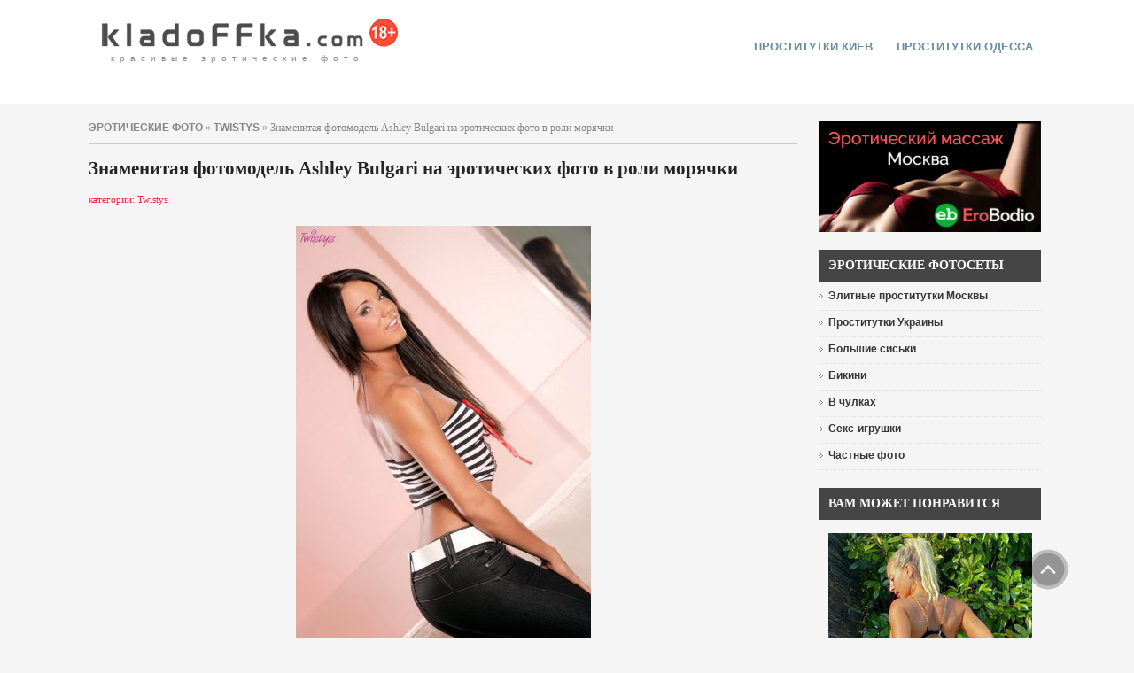

--- FILE ---
content_type: text/html
request_url: http://kladoffka.com/41685-znamenitaya-fotomodel-ashley-bulgari-na.html
body_size: 7810
content:
<!DOCTYPE html PUBLIC "-//W3C//DTD XHTML 1.0 Transitional//EN" "http://www.w3.org/TR/xhtml1/DTD/xhtml1-transitional.dtd">
<html xmlns="http://www.w3.org/1999/xhtml" xml:lang="ru-ru" lang="ru-ru">
<head>
<meta name="viewport" content="width=device-width, initial-scale=1.0">
<title>Знаменитая фотомодель Ashley Bulgari на эротических фото в роли морячки &raquo; Красивые эротические фото, голые девушки | kladoFFka | кладоФФка</title>
<meta http-equiv="Content-Type" content="text/html; charset=windows-1251" />
<meta name="description" content="Знаменитая фотомодель Ashley Bulgari на эротических фото в роли морячки &raquo; Красивые эротические фото, голые девушки | kladoFFka | кладоФФка                 " />
<meta name="keywords" content="Знаменитая фотомодель Ashley Bulgari на эротических фото в роли морячки &raquo; Красивые эротические фото, голые девушки | kladoFFka | кладоФФка " /><link rel="alternate" type="application/rss+xml" title="Красивые эротические фото, голые девушки | kladoFFka | кладоФФка" href="http://kladoffka.com/rss.xml" />

<meta name="google-site-verification" content="sN4YOUhc7qq9sRYhxgCO8hsTXuXk96fGazTDkVdfGEU" />
<link rel="icon" href="/favicon.ico" type="image/x-icon" />
<link href="/templates/kladoffka-4/css/style.css" rel="stylesheet" type="text/css" />
<link href="/templates/kladoffka-4/css/engine2.css" rel="stylesheet" type="text/css" />
<link href="/templates/kladoffka-4/css/mystyle.css" rel="stylesheet" type="text/css" />

<link rel="alternate" type="application/rss+xml" title="RSS" href="/rss.xml" />
<script type="text/javascript" src="/engine/skins/default.js"></script>
</head>
<body>
<script language="javascript" type="text/javascript">
<!--
var dle_root       = '/';
var dle_admin      = '';
var dle_login_hash = '';
var dle_skin       = 'kladoffka-4';
var dle_wysiwyg    = 'no';
var quick_wysiwyg  = '1';
var menu_short     = 'Быстрое редактирование';
var menu_full      = 'Полное редактирование';
var menu_profile   = 'Просмотр профиля';
var menu_fnews     = 'Найти все публикации';
var menu_fcomments = 'Найти все комментарии';
var menu_send      = 'Отправить сообщение';
var menu_uedit     = 'Админцентр';
var dle_req_field  = 'Заполните все необходимые поля';
var dle_del_agree  = 'Вы действительно хотите удалить? Данное действие невозможно будет отменить';
var dle_del_news   = 'Удалить новость';
var allow_dle_delete_news   = false;
//-->
</script>
<script type="text/javascript" src="/engine/ajax/dle_ajax.js"></script>
<div id="loading-layer"><div id="loading-border"><img src="/engine/ajax/loading.gif"  border="0" alt="loading..."  /></div></div>
<script type="text/javascript" src="/engine/ajax/js_edit.js"></script>
<script type="text/javascript" src="/engine/classes/highslide/highslide.js"></script>
<script language="javascript">  
<!--  
	hs.graphicsDir = '/engine/classes/highslide/graphics/';
	hs.outlineType = 'rounded-white';
	hs.numberOfImagesToPreload = 0;
	hs.showCredits = false;
	hs.dimmingOpacity = 0.60;
	hs.lang = {
		loadingText :     'Загрузка...',
		playTitle :       'Просмотр слайдшоу (пробел)',
		pauseTitle:       'Пауза',
		previousTitle :   'Предыдущее изображение',
		nextTitle :       'Следующее изображение',
		moveTitle :       'Переместить',
		closeTitle :      'Закрыть (Esc)',
		fullExpandTitle : 'Развернуть до полного размера',
		restoreTitle :    'Кликните для закрытия картинки, нажмите и удерживайте для перемещения',
		focusTitle :      'Сфокусировать',
		loadingTitle :    'Нажмите для отмены'
	};
	
	hs.align = 'center';
	hs.transitions = ['expand', 'crossfade'];
	hs.addSlideshow({
		interval: 4000,
		repeat: false,
		useControls: true,
		fixedControls: 'fit',
		overlayOptions: {
			opacity: .75,
			position: 'bottom center',
			hideOnMouseOut: true
		}
	});
//-->
</script>


<div class="top_bg">
<div class="logo_topmenu">
<div class="logo">

<div class="top-logo">
	<a class="logo" href="/" title="kladoFFka.com - красивые эротические фото">красивые эротические фото</a>
</div>

</div>
<div class="topmenu">

<div id="nav2">
	<ul>
		 
<li><a href="https://sexkiev.com/ " target="_blank">проститутки киев</a></li>

<li><a href="https://xxxodessa.net/" target="_blank">Проститутки Одесса</a></li>

	</ul>        
</div>


</div>
</div>
</div>









<div class="left-box_main">

<div class="main">
	<!-- {//include file="engine/modules/sanny/banner-center.php"} -->





<div class="speedbar"><span id='dle-speedbar'><a href="http://kladoffka.com/">эротические фото</a> &raquo; <a href="http://kladoffka.com/twistys/">Twistys</a> &raquo; Знаменитая фотомодель Ashley Bulgari на эротических фото в роли морячки</span></div>



			  <div id='dle-info'></div>
			  
              <div id='content'><div class="news">
<h1>Знаменитая фотомодель Ashley Bulgari на эротических фото в роли морячки</h1>
<div><font color="#f3263e">категории: Twistys</font></div>
<br />

<br />
<div class="photoset"> <div align="center"><!--TBegin--><a href="http://kladoffka.com/uploads/posts/2011-03/1299683477_kladoffka.com_01.jpg" onclick="return hs.expand(this)" ><img src="http://kladoffka.com/uploads/posts/2011-03/thumbs/1299683477_kladoffka.com_01.jpg" alt='Знаменитая фотомодель Ashley Bulgari на эротических фото в роли морячки' title='Знаменитая фотомодель Ashley Bulgari на эротических фото в роли морячки'  /></a><!--TEnd--></div>
<br />
<div align="center"><!--TBegin--><a href="http://kladoffka.com/uploads/posts/2011-03/1299683465_kladoffka.com_02.jpg" onclick="return hs.expand(this)" ><img src="http://kladoffka.com/uploads/posts/2011-03/thumbs/1299683465_kladoffka.com_02.jpg" alt='Знаменитая фотомодель Ashley Bulgari на эротических фото в роли морячки' title='Знаменитая фотомодель Ashley Bulgari на эротических фото в роли морячки'  /></a><!--TEnd--></div>
<br />
<div align="center"><!--TBegin--><a href="http://kladoffka.com/uploads/posts/2011-03/1299683497_kladoffka.com_03.jpg" onclick="return hs.expand(this)" ><img src="http://kladoffka.com/uploads/posts/2011-03/thumbs/1299683497_kladoffka.com_03.jpg" alt='Знаменитая фотомодель Ashley Bulgari на эротических фото в роли морячки' title='Знаменитая фотомодель Ashley Bulgari на эротических фото в роли морячки'  /></a><!--TEnd--></div>
<br />
<div align="center"><!--TBegin--><a href="http://kladoffka.com/uploads/posts/2011-03/1299683481_kladoffka.com_04.jpg" onclick="return hs.expand(this)" ><img src="http://kladoffka.com/uploads/posts/2011-03/thumbs/1299683481_kladoffka.com_04.jpg" alt='Знаменитая фотомодель Ashley Bulgari на эротических фото в роли морячки' title='Знаменитая фотомодель Ashley Bulgari на эротических фото в роли морячки'  /></a><!--TEnd--></div>
<br />
<div align="center"><!--TBegin--><a href="http://kladoffka.com/uploads/posts/2011-03/1299683419_kladoffka.com_05.jpg" onclick="return hs.expand(this)" ><img src="http://kladoffka.com/uploads/posts/2011-03/thumbs/1299683419_kladoffka.com_05.jpg" alt='Знаменитая фотомодель Ashley Bulgari на эротических фото в роли морячки' title='Знаменитая фотомодель Ashley Bulgari на эротических фото в роли морячки'  /></a><!--TEnd--></div>
<br />
<div align="center"><!--TBegin--><a href="http://kladoffka.com/uploads/posts/2011-03/1299683483_kladoffka.com_06.jpg" onclick="return hs.expand(this)" ><img src="http://kladoffka.com/uploads/posts/2011-03/thumbs/1299683483_kladoffka.com_06.jpg" alt='Знаменитая фотомодель Ashley Bulgari на эротических фото в роли морячки' title='Знаменитая фотомодель Ashley Bulgari на эротических фото в роли морячки'  /></a><!--TEnd--></div>
<br />
<div align="center"><!--TBegin--><a href="http://kladoffka.com/uploads/posts/2011-03/1299683462_kladoffka.com_07.jpg" onclick="return hs.expand(this)" ><img src="http://kladoffka.com/uploads/posts/2011-03/thumbs/1299683462_kladoffka.com_07.jpg" alt='Знаменитая фотомодель Ashley Bulgari на эротических фото в роли морячки' title='Знаменитая фотомодель Ashley Bulgari на эротических фото в роли морячки'  /></a><!--TEnd--></div>
<br />
<div align="center"><!--TBegin--><a href="http://kladoffka.com/uploads/posts/2011-03/1299683506_kladoffka.com_08.jpg" onclick="return hs.expand(this)" ><img src="http://kladoffka.com/uploads/posts/2011-03/thumbs/1299683506_kladoffka.com_08.jpg" alt='Знаменитая фотомодель Ashley Bulgari на эротических фото в роли морячки' title='Знаменитая фотомодель Ashley Bulgari на эротических фото в роли морячки'  /></a><!--TEnd--></div>
<br />
<div align="center"><!--TBegin--><a href="http://kladoffka.com/uploads/posts/2011-03/1299683454_kladoffka.com_09.jpg" onclick="return hs.expand(this)" ><img src="http://kladoffka.com/uploads/posts/2011-03/thumbs/1299683454_kladoffka.com_09.jpg" alt='Знаменитая фотомодель Ashley Bulgari на эротических фото в роли морячки' title='Знаменитая фотомодель Ashley Bulgari на эротических фото в роли морячки'  /></a><!--TEnd--></div>
<br />
<div align="center"><!--TBegin--><a href="http://kladoffka.com/uploads/posts/2011-03/1299683502_kladoffka.com_10.jpg" onclick="return hs.expand(this)" ><img src="http://kladoffka.com/uploads/posts/2011-03/thumbs/1299683502_kladoffka.com_10.jpg" alt='Знаменитая фотомодель Ashley Bulgari на эротических фото в роли морячки' title='Знаменитая фотомодель Ashley Bulgari на эротических фото в роли морячки'  /></a><!--TEnd--></div>
<br />
<div align="center"><!--TBegin--><a href="http://kladoffka.com/uploads/posts/2011-03/1299683450_kladoffka.com_11.jpg" onclick="return hs.expand(this)" ><img src="http://kladoffka.com/uploads/posts/2011-03/thumbs/1299683450_kladoffka.com_11.jpg" alt='Знаменитая фотомодель Ashley Bulgari на эротических фото в роли морячки' title='Знаменитая фотомодель Ashley Bulgari на эротических фото в роли морячки'  /></a><!--TEnd--></div>
<br />
<div align="center"><!--TBegin--><a href="http://kladoffka.com/uploads/posts/2011-03/1299683464_kladoffka.com_12.jpg" onclick="return hs.expand(this)" ><img src="http://kladoffka.com/uploads/posts/2011-03/thumbs/1299683464_kladoffka.com_12.jpg" alt='Знаменитая фотомодель Ashley Bulgari на эротических фото в роли морячки' title='Знаменитая фотомодель Ashley Bulgari на эротических фото в роли морячки'  /></a><!--TEnd--></div>
<br />
<div align="center"><!--TBegin--><a href="http://kladoffka.com/uploads/posts/2011-03/1299683519_kladoffka.com_13.jpg" onclick="return hs.expand(this)" ><img src="http://kladoffka.com/uploads/posts/2011-03/thumbs/1299683519_kladoffka.com_13.jpg" alt='Знаменитая фотомодель Ashley Bulgari на эротических фото в роли морячки' title='Знаменитая фотомодель Ashley Bulgari на эротических фото в роли морячки'  /></a><!--TEnd--></div>
<br />
<div align="center"><!--TBegin--><a href="http://kladoffka.com/uploads/posts/2011-03/1299683454_kladoffka.com_14.jpg" onclick="return hs.expand(this)" ><img src="http://kladoffka.com/uploads/posts/2011-03/thumbs/1299683454_kladoffka.com_14.jpg" alt='Знаменитая фотомодель Ashley Bulgari на эротических фото в роли морячки' title='Знаменитая фотомодель Ashley Bulgari на эротических фото в роли морячки'  /></a><!--TEnd--></div>
<br />
<div align="center"><!--TBegin--><a href="http://kladoffka.com/uploads/posts/2011-03/1299683472_kladoffka.com_15.jpg" onclick="return hs.expand(this)" ><img src="http://kladoffka.com/uploads/posts/2011-03/thumbs/1299683472_kladoffka.com_15.jpg" alt='Знаменитая фотомодель Ashley Bulgari на эротических фото в роли морячки' title='Знаменитая фотомодель Ashley Bulgari на эротических фото в роли морячки'  /></a><!--TEnd--></div>
<br />
<div align="center"><!--TBegin--><a href="http://kladoffka.com/uploads/posts/2011-03/1299683536_kladoffka.com_16.jpg" onclick="return hs.expand(this)" ><img src="http://kladoffka.com/uploads/posts/2011-03/thumbs/1299683536_kladoffka.com_16.jpg" alt='Знаменитая фотомодель Ashley Bulgari на эротических фото в роли морячки' title='Знаменитая фотомодель Ashley Bulgari на эротических фото в роли морячки'  /></a><!--TEnd--></div>
<br />
<div align="center"><!--TBegin--><a href="http://kladoffka.com/uploads/posts/2011-03/1299683460_kladoffka.com_17.jpg" onclick="return hs.expand(this)" ><img src="http://kladoffka.com/uploads/posts/2011-03/thumbs/1299683460_kladoffka.com_17.jpg" alt='Знаменитая фотомодель Ashley Bulgari на эротических фото в роли морячки' title='Знаменитая фотомодель Ashley Bulgari на эротических фото в роли морячки'  /></a><!--TEnd--></div>
 </div>
<br />
<center></center>
<br />

<span id="ratig-layer-41685">
 <div id="ratig-layer">
  <div class="like-img"><a href="#" onclick="doRate('1', '41685'); return false;"><img src="/templates/kladoffka-4/images/like.png" border="0" width="40" height="40" align="middle" alt="мне нравится!"/>мне нравится</a></div><div class="like-rating">42</div>
 </div>
</span>

<div style="clear:both"></div>

<br />
<div class="more">
<span class="created" style="padding-left:5px;">просмотров:&nbsp;5534&nbsp;|&nbsp;комментариев:&nbsp;1</span>

</div>
<div class="border">&nbsp;</div>



<br />
<b>Похожие новости:</b><br />
<div class="related"><ul><li><a href="http://kladoffka.com/47203-znamenitaya-fotomodel-ashley-bulgari-na.html">Знаменитая фотомодель Ashley Bulgari на эротических фото в джакузи</a></li><li><a href="http://kladoffka.com/47886-znamenitaya-fotomodel-ashley-bulgari-v.html">Знаменитая фотомодель Ashley Bulgari в откровенных позах на лестнице</a></li><li><a href="http://kladoffka.com/45505-znamenitaya-fotomodel-ashley-bulgari-razdvigaet.html">Знаменитая фотомодель Ashley Bulgari раздвигает половые губы на диване</a></li><li><a href="http://kladoffka.com/41717-znamenitaya-fotomodel-ashley-bulgari-s-golym.html">Знаменитая фотомодель Ashley Bulgari с голым загорелым телом собралась в ба ...</a></li><li><a href="http://kladoffka.com/45750-znamenitaya-fotomodel-eve-angel-na-yeroticheskix.html">Знаменитая фотомодель Eve Angel на эротических фото у бассейна</a></li></ul></div>


<br />
</div><a name="comment"></a>              <table width="100%" border="0" cellspacing="0" cellpadding="0">
                <tr>
                  <td width="10" align="left" valign="top"></td>
					<td align="left">
						<b>#1</b><br>
						Написал: <strong>Шурик</strong>, 26 марта 2011 17:52 <small></small><br>
						Новостей: 0, комментариев: 0, Гости
						</td>
                  <td width="10" align="right" valign="top"></td>
                </tr>
                <tr>
                <tr>
                  <td width="10" align="left" valign="top"></td>
                  <td align="left" valign="top" class="a_block_52"><img src="/templates/kladoffka-4/images/spacer.gif" width="1" height="8" /></td>
                  <td width="10" align="right" valign="top"></td>
                </tr>
                <tr>
                  <td width="10" align="left" valign="top" class="a_block_61">&nbsp;</td>
                  <td align="left" valign="top">

                    <table width="100%" border="0" cellspacing="0" cellpadding="0">
                      <tr>
                        <td width="140" valign="top"><img src="/templates/kladoffka-4/images/noavatar.png" border="0" /></td>
                        <td class="news" valign="top"><div id='comm-id-6445'>Sexy <!--smile:love--><img style="vertical-align: middle;border: none;" alt="love" src="http://kladoffka.com/engine/data/emoticons/love.gif" /><!--/smile--></div></td>
                      </tr>
                    </table>
                  </td>
                  <td width="10" align="right" valign="top" class="a_block_63">&nbsp;</td>
                </tr>
                <tr>
                  <td width="10" height="26" align="left" valign="top" class="a_block_61">&nbsp;</td>
<td align="right" class="stext"> &nbsp; &nbsp;</td>
                  <td width="10" height="26" align="right" valign="top" class="a_block_63">&nbsp;</td>
                </tr>
              </table>
<span id='dle-ajax-comments'></span>
</div>
</div>

<div class="left-box">

<div class="left_box">

<div style="text-align:center;"><a href="http://www.erobodio.ru" target="_blank"><img src="/uploads/1573832978_kladoffka.com_erobodio01.png" alt="" height="125px" width="250px"/></a></div>

</div>

<div class="left_box">
   <div class="header">Эротические фотосеты</div>
<ul class="menu4">
  
<li><a href="https://mos.hot-dosug.org/elitnye" target="_blank"><span>Элитные проститутки Москвы</span></a></li>

<li><a href="https://sex-ukraine.net/" target="_blank"><span>Проститутки Украины</span></a></li>
 
  <li><a href="/tits/"><span>Большие сиськи</span></a></li>
  <li><a href="/bikini/"><span>Бикини</span></a></li>
  <li><a href="/stockings/"><span>В чулках</span></a></li>
  <li><a href="/toys/"><span>Секс-игрушки</span></a></li>
  <li><a href="/tags/%D7%E0%F1%F2%ED%FB%E5+%F4%EE%F2%EE/"><span>Частные фото</span></a></li>
</ul>
</div>

<div class="left_box">
<div class="left_box">
<div class="header" style="margin-bottom:15px;">Вам может понравится</div>
<div style="text-align:center;"><a href="https://eropost.ru/2283-zhopastenkaja-blondinka-poziruet-v-otkrovennom-kupalnike.html" target="_blank"><img src="/uploads/1630799735_kladoffka.com_36.jpg" width="230px" height="422px" border="0" alt="EroPost.ru" title="EroPost.ru"></a></div>
</div>
</div>
<div class="left_box">
   <div class="header">Фотостудии</div>
<ul class="menu4">
	
	<li><a href="/21sextury/"><span>21 Sextury</span></a></li>
	<li><a href="/danni/"><span>Danni</span></a></li>
	<li><a href="/ddf/"><span>DDF</span></a></li>
	<li><a href="/digital-desire/"><span>Digital Desire</span></a></li>
	<li><a href="/femjoy/"><span>Femjoy</span></a></li>
	<li><a href="/met-art/"><span>Met-Art</span></a></li>
	<li><a href="/penthouse/"><span>Penthouse</span></a></li>
	<li><a href="/playboy/"><span>Playboy</span></a></li>
	<li><a href="/twistys/"><span>Twistys</span></a></li>
	<li><a href="/x-art/"><span>X-Art</span></a></li>
</ul>
</div>
<div style="margin-top:10px; text-align:center;">
<a href="/photo_studios.html">полный список фотостудий</a>
</div>

<div class="left_box">
<div class="header" style="margin-bottom:15px;">Реклама</div><div style="text-align:center;">  
<div style="text-align:center; margin-top:20px; width:100%;"><a href="https://www.sweetgirlsescort.com/" target="_blank"><img src="/templates/kladoffka-4/images/banner-sweetgirlsescort.jpg" width="100%"  border="0" alt="www.sweetgirlsescort.com" title="Sweet Girls Escort" /></a></div>

<div style="text-align:center; margin-top:20px;"><a href="https://nsk.sibirki.gold" target="_blank">проститутки новосибирск Sibirki</a></div>
</div>
</div>

<div class="reclama-runetki2">
<div class="left_box">
<div class="header" style="margin-bottom:15px;">Эротический видеочат</div>

<iframe scrolling="no" frameborder="0" width="240" height="565" src="https://bngdin.com/promo.php?c=600582&type=dynamic_banner&new_banner=0&db%5Bwidth%5D=240&db%5Bheight%5D=565&db%5Btype%5D=live&db%5Bmodel_zone%5D=free&db%5Bheader%5D=0&db%5Bfooter%5D=none&db%5Bmlang%5D=0&db%5Bfullscreen%5D=&db%5Bmname%5D=0&db%5Bmlink%5D=0&db%5Bmstatus%5D=0&db%5Bmsize%5D=auto&db%5Bmpad%5D=48&db%5Bmwidth%5D=143&db%5Bcolor_scheme%5D=default&db%5Bmborder%5D=solid&db%5Bmborder_color%5D=%23ffffff&db%5Bmborder_over_color%5D=%23a02239&db%5Bmshadow%5D=0&db%5Bmodels_by_geo%5D=0&db%5Bautoupdate%5D=1&db%5Btopmodels%5D=1&db%5Blanding%5D=chat&db%5Blogo_color%5D=default&db%5Bbg_color%5D=none&db%5Bfont_family%5D=Arial&db%5Btext_align%5D=center&db%5Btext_color%5D=%23000000&db%5Blink_color%5D=%23a02239&db%5Beffect%5D=auto&db%5Beffect_speed%5D=optimal&db%5Bmode%5D=mode1&db%5Badaptive%5D=0"></iframe>

</div>
</div>

<div class="left_box">
	<div class="header">Поиск на сайте</div>
	<div class="search">
	<form onsubmit="javascript: showBusyLayer()" method="post" action="/index.php?do=search">
		<input type="hidden" name="do" value="search" />
		<input type="hidden" name="subaction" value="search" />  
		<input name="story" type="text" class="inputbox" value="Поиск..." onblur="if(this.value=='') this.value='Поиск...';" onfocus="if(this.value=='Поиск...') this.value='';" />
		<input type="submit" class="bbcodes" value=" Поиск " />
    </form>
	</div>
</div>

<div class="left_box">
   <div class="header">Популярное</div>
<div class="left_box_ol"><ol><li><a href="http://kladoffka.com/46763-gracie-glam-snyala-prozrachnye-trusiki-i-pokazala.html">Gracie Glam сняла прозрачные трусики и показала попку</a></li><li><a href="http://kladoffka.com/46765-strojnaya-karlie-montana-snimaet-trusiki-i-golaya.html">Стройная Karlie Montana снимает трусики и голая на стул ...</a></li><li><a href="http://kladoffka.com/44745-strastnaya-piper-fawn-ariel-v-chulkax-i-krasnom.html">Страстная Piper Fawn (Ariel) в чулках и красном белье</a></li><li><a href="http://kladoffka.com/44750-ulybchivaya-nelli-hunter-razvlekaetsya-na-kuxne.html">Улыбчивая Nelli Hunter развлекается на кухне</a></li></ol></div>
</div>

<div class="left_box">
	<div class="header">На правах рекламы</div>
	<div class="sape">
		  
		<br />
		
	</div>
</div>

<div class="left_box">
 
</div>


</div>




<div class="reclama-top">

</div>

<div class="reclama-runetki1">
<iframe scrolling="no" frameborder="0" width="1100" height="150" src="https://promo-bc.com/promo.php?c=600582&type=dynamic_banner&new_banner=0&db%5Bwidth%5D=1100&db%5Bheight%5D=150&db%5Btype%5D=live&db%5Bmodel_zone%5D=free&db%5Bheader%5D=0&db%5Bfooter%5D=none&db%5Bmlang%5D=0&db%5Bfullscreen%5D=&db%5Bmname%5D=0&db%5Bmlink%5D=0&db%5Bmstatus%5D=0&db%5Bmsize%5D=max&db%5Bmpad%5D=10&db%5Bmwidth%5D=143&db%5Bcolor_scheme%5D=light&db%5Bmborder%5D=solid&db%5Bmborder_color%5D=%23999999&db%5Bmborder_over_color%5D=%23a02239&db%5Bmshadow%5D=0&db%5Bmodels_by_geo%5D=0&db%5Bautoupdate%5D=1&db%5Btopmodels%5D=1&db%5Blanding%5D=chat&db%5Blogo_color%5D=positive&db%5Blogo_align%5D=left&db%5Bbg_color%5D=none&db%5Bfont_family%5D=Arial&db%5Btext_align%5D=center&db%5Btext_color%5D=%23000000&db%5Blink_color%5D=%23a02239&db%5Beffect%5D=auto&db%5Beffect_speed%5D=optimal&db%5Bmode%5D=mode1&db%5Badaptive%5D=0&db%5Bslider%5D=0"></iframe>
</div>

</div>


<div class="plus18-box-bg">
<div class="plus18-box">
<p>Данный сайт содержит материалы эротического характера. Просматривая  голых девушек, Вы подтверждаете свое совершеннолетие (18+).<br />
Все фотографии находятся в открытом доступе. Все права на фото и тексты принадлежат их авторам. </p>
</div>
</div>


<div class="footer-bg">
<div class="footer">






<div class="blockinfo">
<h1>Twistys (Твистис)</h1>
<p>Twistys - теперь это Ваш источник номер один для хардкора, эротики и порно. Этот сайт является одним огромным архивом с тысячами свежих, нигде более не встречающихся моделей. Частота обновления сайта полностью поразит Ваш разум. Вы никогда не будете скучать здесь, это практически невозможно.<br />
Конечно, все мы можем оценить красивую девушку и <strong>Twistys</strong> обещает их тысячи! Что может быть лучше, чем одна из этих малышек в Вашей комнате прямо сейчас? Предпочитаете ли вы блондинок, брюнеток или порно звезд? Неважно! Эта студия предлагает девочек на любой вкус.<br />
На сегодняшний день студия <i>Твистис</i> (<i>Twistys</i>) выпустила более 10 тысяч фотографий с участием более чем 1800 моделей, а так же более двух тысяч видео сцен, плюс более ста полноценных DVD-дисков.  Каждый день добавляется 4 качественных фотосета с большим количеством фотографий и одно-два видео высокого разрешения.
</p>
</div>











<div class="bottom-menu">
<a href="/">Эротические фото</a><span>|</span>
<a href="/photo_studios.html">Фотостудии</a><span>|</span>
<a href="/tags/">Метки</a><span>|</span>
<a href="/yeroticheskij_video_chat.html">Секс видеочат</a><span>|</span>
<a href="/advertising.html">Реклама на сайте</a>
</div>
	<div class="copy">
	<span class="copy-nolink">Вcе права защищены &copy; 2007-2024 kladoFFka.com - <a href="/girls.html">голые девушки</a>, <a href="/yeroticheskij_video_chat.html">эротический видео чат</a></span>


	<span class="copy-link" style="margin-left:50px;">
	Напишите нам: <script type="text/javascript">
	<!--
	document.write ('<a rel="nofollow" href="mailto:' + 'admin' + '@' + 'kladoffka' + '.' + 'com' + '" class="email">' + 'admin@kladoffka.com' + '</a>');
	-->
	</script>
	</span>
	<span class="copy-link" style="margin-left:50px;"><a rel="nofollow" href="/disclaimer.html">Предупреждение</a></span>

	</div>
</div>
</div>








<div id="message"><a href="#top" id="top-link"><img src="/templates/kladoffka-4/images/up2.png" alt="" border="0" height="46" width="46" /></a></div>

<div style="position:absolute; left:-9999px;">
<!--LiveInternet counter--><script type="text/javascript"><!--
document.write(" "+
"<img src='https://counter.yadro.ru/hit?t45.4;r"+
escape(document.referrer)+((typeof(screen)=="undefined")?"":
";s"+screen.width+"*"+screen.height+"*"+(screen.colorDepth?
screen.colorDepth:screen.pixelDepth))+";u"+escape(document.URL)+
";"+Math.random()+
"' alt='' title='LiveInternet' "+
"border='0' width='1' height='1'>")
//--></script><!--/LiveInternet-->
</div>


<!-- Yandex.Metrika counter -->
<script type="text/javascript" >
   (function(m,e,t,r,i,k,a){m[i]=m[i]||function(){(m[i].a=m[i].a||[]).push(arguments)};
   m[i].l=1*new Date();k=e.createElement(t),a=e.getElementsByTagName(t)[0],k.async=1,k.src=r,a.parentNode.insertBefore(k,a)})
   (window, document, "script", "https://mc.yandex.ru/metrika/tag.js", "ym");

   ym(16950970, "init", {
        id:16950970,
        clickmap:true,
        trackLinks:true,
        accurateTrackBounce:true,
        webvisor:true
   });
</script>
<noscript><div><img src="https://mc.yandex.ru/watch/16950970" style="position:absolute; left:-9999px;" alt="" /></div></noscript>
<!-- /Yandex.Metrika counter -->






<!--Для подключения допускаются только файлы с расширением .tpl или .php-->

</body>
</html>


--- FILE ---
content_type: text/html; charset=UTF-8
request_url: https://bngdin.com/promo.php?c=600582&type=dynamic_banner&new_banner=0&db%5Bwidth%5D=240&db%5Bheight%5D=565&db%5Btype%5D=live&db%5Bmodel_zone%5D=free&db%5Bheader%5D=0&db%5Bfooter%5D=none&db%5Bmlang%5D=0&db%5Bfullscreen%5D=&db%5Bmname%5D=0&db%5Bmlink%5D=0&db%5Bmstatus%5D=0&db%5Bmsize%5D=auto&db%5Bmpad%5D=48&db%5Bmwidth%5D=143&db%5Bcolor_scheme%5D=default&db%5Bmborder%5D=solid&db%5Bmborder_color%5D=%23ffffff&db%5Bmborder_over_color%5D=%23a02239&db%5Bmshadow%5D=0&db%5Bmodels_by_geo%5D=0&db%5Bautoupdate%5D=1&db%5Btopmodels%5D=1&db%5Blanding%5D=chat&db%5Blogo_color%5D=default&db%5Bbg_color%5D=none&db%5Bfont_family%5D=Arial&db%5Btext_align%5D=center&db%5Btext_color%5D=%23000000&db%5Blink_color%5D=%23a02239&db%5Beffect%5D=auto&db%5Beffect_speed%5D=optimal&db%5Bmode%5D=mode1&db%5Badaptive%5D=0
body_size: 39032
content:
<!-- db tools -->
<!-- new db -->

<!DOCTYPE html PUBLIC "-//W3C//DTD XHTML 1.0 Transitional//EN" "http://www.w3.org/TR/xhtml1/DTD/xhtml1-transitional.dtd">
<html xmlns="http://www.w3.org/1999/xhtml" xml:lang="en" lang="en">
<head>
  <meta http-equiv="Content-Type" content="text/html; charset=UTF-8"/>
  <meta http-equiv="X-UA-Compatible" content="IE=edge,chrome=1" />
  <meta name="robots" content="noindex, nofollow" />
  <title>Bongacams Dynamic Banner</title>
  <base href="https://i.bngdin.com/dynamic_banner/" target="_blank">
  <script type="text/javascript" src="https://i.bngdin.com/dynamic_banner/jquery.tools.min.js"></script>
  <script type="text/javascript">
    var baseUrl = 'https://i.bngdin.com/dynamic_banner';
    var homeUrl = "https://bongacams.com/track?c=600582&ps=dynamic_banner&csurl=https://runetki6.com";
    var mode = 'mode1';
    var width = '240';
    var isFullscreen = '';
    var isAdaptive = '';
    var isSlider = '';
    var isMobile = false;
    var isChat = Boolean();
    var isCustomChat = Boolean(1);
    var isChatLong = Boolean();
    var needSizeCorection = Boolean();
    var bgColor = 'none';
    var isDarkTheme = Boolean('');
    var bannerSize = '240x565';
    var geoEnabled = false;
    var footerCorrection = 34;
    var langHide = true;
    var thumbPhotoSource = 'thumbnail_image_medium';
    var rows = 0;
    var cols = 0;
    var topModelsByRank = Boolean('1');
    var isSale = Boolean('');
    var geoFlags =
              $.parseJSON('[\"english\",\"american\"]');
          var countryId = 'us';
    var countryGroup = 'en';
        var thumbWidth = 232;
    window.videoContainerSelector = '.cam';
    window.canvasParentSelector = '.bcdb_model_group_active';

          window.videoCacheKey = '1768818880';
    
        var randomInited = false;
    var maxInitedThumbs = 6;
        var contentType = 'random'

    "use strict";

function BaseBanner() {
  var self = this;
  this.params = JSON.parse('{"bannerNumber":"","lang":"en","width":"240","height":"565","header":"0","footer":"none","mname":"0","mlink":"0","mode":"mode1","slider":0,"fullscreen":"","msize":"auto","text_color":"#000000","chat":0}');

  this.onDone = function () {
  };

  this.addUnderThumb = function (params) {
    params = $.extend({}, {height: 48}, params);
    var $anchor = $('.bcdb_model_item .modelimage');
    $('.bcdb_footer').css({'padding-top': '2px', 'margin-top': 0});

    $anchor.each(function (index, el) {
      var $_anchor = $(el);
      var $link = $_anchor.closest('a');
      $('.bcdb_model_group_container').height($('html').height() - $('.bcdb_header').outerHeight() - $('.bcdb_footer').outerHeight());

      if (params.metaOver) {
        var $mName = $link.find('.modelname');
        var $mLink = $link.find('.modellink');
        var $both = $mName.add($mLink);
        if ($both.length) {
          if (window.isChat) {
            $_anchor.append($('<div class="modelimage_blured_wrapper">').append($('<div class="modelimage_blured_container">').append($both)));
            return;
          }
          $_anchor.append($both);
        }
      }
    })
  };

  this.addInnerThumb = function () {
    var $anchor = $('.bcdb_model_item .modelimage');
    var $links = $anchor.closest('a');
    $links.each(function(index, el) {
      var $el = $(el);
      var $mName = $el.find('.modelname');
      var $mLink = $el.find('.modellink');
      var $both = $mName.add($mLink);
      if ($both.length) {
        $el.find('.modelimage').append($('<div class="modelimage_blured_wrapper">').append($('<div class="modelimage_blured_container">').append($both)));
      }
    });
  };

  this.process = function () {
    var size = this.params.width + 'x' + this.params.height;
    var thumbCount = $('.bcdb_model_group_active .bcdb_model_item').length;

    if (window.isChat) {
      switch (size) {
        case '200x300':
          this.addUnderThumb({metaOver: true, height: 50});
          break;
        case '240x480':
          this.addUnderThumb();
          if (thumbCount > 1) {
            $('.bcdb_model_item:nth-child(2)').hide();
            if (this.params.footer !== 'none') {
              $('.bcdb_footer').show();
            }
          }
          break;
        case '300x250':
          this.addInnerThumb();
          break;
        case '300x300':
          this.addInnerThumb();
          break;
        case '350x280':
          this.addUnderThumb({metaOver: true});
          break;
        default:
          break;
      }
    }
  }

  this.onCreate = function () {
    if ($('html[lang]').length) {
      $('body').addClass('lang_' + $('html').attr('lang'));
    }
    this.process();
  };

  $('img.thumb').one('load', function () {
    if (!self.created) {
      var img = this;
      var waitThumbCounter = 0
      var waitThumb = setInterval(function () {
        if (self.created || !$(img).is(':visible')) {
          clearInterval(waitThumb);
          return;
        }
        waitThumbCounter++;
        var modelimage = $(img).closest('.modelimage')[0];
        if (modelimage) {
          var height = modelimage.getBoundingClientRect().height;
          self.thumbWidth = Boolean(parseInt(self.params.chat)) ? height : modelimage.getBoundingClientRect().width;
          self.thumbHeight = height;
        }
        var item = $(img).closest('.bcdb_model_item')[0];
        if (item) {
          self.itemHeight = item.getBoundingClientRect().height;
        }
        if (waitThumbCounter > 10 || self.thumbHeight > 10 || !modelimage) {
          clearInterval(waitThumb);
          self.created = true;
          self.onCreate();
        }
      }, 100);
    }
  })
}

$(function () {
  window.BaseBanner = new BaseBanner();
});
  </script>
</head>
<body class="load lang_en mode1 s240x565">
<script type="text/javascript">
            var modelsData = $.parseJSON('{\"geo_models\":[{\"username\":\"-Lana-Chester-\",\"profile_page_url\":\"https://bongacams.com/track?c=600582&ps=dynamic_banner&csurl=https:\\/\\/runetki6.com\\/profile\\/-Lana-Chester-\",\"display_name\":\"-Lana-Chester-\",\"display_age\":22,\"profile_images\":{\"profile_image\":\"\\/\\/i.wlicdn.com\\/0b9\\/0e8\\/11b\\/58392de46234ca6fe57278d5f7d98a54_profile.jpg\",\"thumbnail_image_small\":\"\\/\\/i.wlicdn.com\\/0b9\\/0e8\\/11b\\/58392de46234ca6fe57278d5f7d98a54_thumb.jpg\",\"thumbnail_image_medium\":\"\\/\\/i.wlicdn.com\\/0b9\\/0e8\\/11b\\/58392de46234ca6fe57278d5f7d98a54_thumb_medium.jpg\",\"thumbnail_image_big\":\"\\/\\/i.wlicdn.com\\/0b9\\/0e8\\/11b\\/58392de46234ca6fe57278d5f7d98a54_thumb_big.jpg\",\"thumbnail_image_small_live\":\"\\/\\/i.wlicdn.com\\/live\\/0b9\\/0e8\\/11b\\/xbig_lq\\/59af3e.jpg\",\"thumbnail_image_medium_live\":\"\\/\\/i.wlicdn.com\\/live\\/0b9\\/0e8\\/11b\\/xbig_lq\\/59af3e.jpg\",\"thumbnail_image_big_live\":\"\\/\\/i.wlicdn.com\\/live\\/0b9\\/0e8\\/11b\\/xbig\\/59af3e.jpg\"},\"is_mobile\":true,\"chat_url\":\"https://bongacams.com/track?c=600582&ps=dynamic_banner&csurl=https:\\/\\/runetki6.com\\/chat-popup\\/-Lana-Chester-\",\"random_chat_url\":\"https://bongacams.com/track?c=600582&ps=dynamic_banner&csurl=https:\\/\\/runetki6.com\\/chat?livetab=female\",\"popular_chat_url\":\"https://bongacams.com/track?c=600582&ps=dynamic_banner&csurl=https:\\/\\/runetki6.com\\/popular-chat?livetab=female\",\"chat_url_on_home_page\":\"https://bongacams.com/track?c=600582&ps=dynamic_banner&csurl=https:\\/\\/runetki6.com\\/-Lana-Chester-\",\"direct_chat_url\":\"https:\\/\\/runetki6.com\\/chat-popup\\/-Lana-Chester-\",\"chat_url_on_home_page_for_popunder\":\"https:\\/\\/runetki6.com\\/-Lana-Chester-?https://bongacams.com/track?c=600582&ps=dynamic_banner\",\"chat_url_on_home_page_for_bc_popup\":\"https:\\/\\/runetki6.com\\/-Lana-Chester-\",\"video_feed_url\":\"https:\\/\\/mobile-edge27.bcvcdn.com\\/stream_-Lana-Chester-.jpg\",\"video_feed_url_root\":\"https:\\/\\/vthumb27.bcvcdn.com\\/stream_-Lana-Chester-\",\"stream_feed_url\":\"https:\\/\\/ded6812-edge16.bcvcdn.com\\/hls\\/stream_-Lana-Chester-\\/playlist.m3u8\",\"chat_topic\":\"\",\"chat_topic_ru\":\"@total \\u2013 \\u043e\\u0431\\u0440\\u0430\\u0442\\u043d\\u044b\\u0439 \\u043e\\u0442\\u0441\\u0447\\u0451\\u0442: @sofar \\u0441\\u043e\\u0431\\u0440\\u0430\\u043d\\u043e, @remain \\u043d\\u0430 \\u0434\\u043e\\u043c\\u0438)\",\"flags\":[\"american\",\"russian\"],\"online_time\":793,\"vs_url_root\":\"https:\\/\\/v.bngdin.com\\/stream_-Lana-Chester-\",\"chat_status\":\"public\",\"marker\":\"nice\",\"gender\":\"female\",\"members_count\":4126,\"vibratoy\":false,\"hd_cam\":false,\"social_networks\":[\"\"],\"is_new\":0},{\"username\":\"EwaBrown\",\"profile_page_url\":\"https://bongacams.com/track?c=600582&ps=dynamic_banner&csurl=https:\\/\\/runetki6.com\\/profile\\/EwaBrown\",\"display_name\":\"-Sasha-Orlova-\",\"display_age\":27,\"profile_images\":{\"profile_image\":\"\\/\\/i.wlicdn.com\\/0d8\\/169\\/20a\\/27f93e5c87b512a4f0658e94cb0a930c_profile.jpg\",\"thumbnail_image_small\":\"\\/\\/i.wlicdn.com\\/0d8\\/169\\/20a\\/27f93e5c87b512a4f0658e94cb0a930c_thumb.jpg\",\"thumbnail_image_medium\":\"\\/\\/i.wlicdn.com\\/0d8\\/169\\/20a\\/27f93e5c87b512a4f0658e94cb0a930c_thumb_medium.jpg\",\"thumbnail_image_big\":\"\\/\\/i.wlicdn.com\\/0d8\\/169\\/20a\\/27f93e5c87b512a4f0658e94cb0a930c_thumb_big.jpg\",\"thumbnail_image_small_live\":\"\\/\\/i.wlicdn.com\\/live\\/0d8\\/169\\/20a\\/xbig_lq\\/c642fc.jpg\",\"thumbnail_image_medium_live\":\"\\/\\/i.wlicdn.com\\/live\\/0d8\\/169\\/20a\\/xbig_lq\\/c642fc.jpg\",\"thumbnail_image_big_live\":\"\\/\\/i.wlicdn.com\\/live\\/0d8\\/169\\/20a\\/xbig\\/c642fc.jpg\"},\"is_mobile\":true,\"chat_url\":\"https://bongacams.com/track?c=600582&ps=dynamic_banner&csurl=https:\\/\\/runetki6.com\\/chat-popup\\/EwaBrown\",\"random_chat_url\":\"https://bongacams.com/track?c=600582&ps=dynamic_banner&csurl=https:\\/\\/runetki6.com\\/chat?livetab=female\",\"popular_chat_url\":\"https://bongacams.com/track?c=600582&ps=dynamic_banner&csurl=https:\\/\\/runetki6.com\\/popular-chat?livetab=female\",\"chat_url_on_home_page\":\"https://bongacams.com/track?c=600582&ps=dynamic_banner&csurl=https:\\/\\/runetki6.com\\/EwaBrown\",\"direct_chat_url\":\"https:\\/\\/runetki6.com\\/chat-popup\\/EwaBrown\",\"chat_url_on_home_page_for_popunder\":\"https:\\/\\/runetki6.com\\/EwaBrown?https://bongacams.com/track?c=600582&ps=dynamic_banner\",\"chat_url_on_home_page_for_bc_popup\":\"https:\\/\\/runetki6.com\\/EwaBrown\",\"video_feed_url\":\"https:\\/\\/mobile-edge18.bcvcdn.com\\/stream_EwaBrown.jpg\",\"video_feed_url_root\":\"https:\\/\\/vthumb18.bcvcdn.com\\/stream_EwaBrown\",\"stream_feed_url\":\"https:\\/\\/ded6812-edge16.bcvcdn.com\\/hls\\/stream_EwaBrown\\/playlist.m3u8\",\"chat_topic\":\"\\u2764 Hello! I AM Sasha \\u2764\\ufe0f THE BEST GIFT MANY TIMES FOR 2 tok \\u2764\\ufe0fLOVENS from 2-x tok  FAVORITE VIBRATION 27 tok  Random 22  Wave 55  Pulse 222  Fireworks 333  Earthquake 555  Strong vibration 777  TINPLATE from 999 = 300 sec \\u2764\",\"chat_topic_ru\":\"\\u2764 \\u041f\\u0440\\u0438\\u0432\\u0435\\u0442 ! \\u042f Sasha \\u2764\\ufe0f \\u041b\\u0423\\u0427\\u0428\\u0418\\u0419 \\u041f\\u041e\\u0414\\u0410\\u0420\\u041e\\u041a \\u041c\\u041d\\u041e\\u0413\\u041e \\u0420\\u0410\\u0417 \\u041f\\u041e 2 \\u0442\\u043e\\u043a \\u041b\\u041e\\u0412\\u0415\\u041d\\u0421 \\u043e\\u0442 2-x \\u0442\\u043e\\u043a  \\u041b\\u042e\\u0411\\u0418\\u041c\\u0410\\u042f \\u0412\\u0418\\u0411\\u0420\\u0410\\u0426\\u0418\\u042f 27 \\u0442\\u043e\\u043a  \\u0420\\u0430\\u043d\\u0434\\u043e\\u043c 22  \\u0412\\u043e\\u043b\\u043d\\u0430 55  \\u041f\\u0443\\u043b\\u044c\\u0441 222  \\u0424\\u0435\\u0439\\u0435\\u0440\\u0432\\u0435\\u0440\\u043a 333  \\u0417\\u0435\\u043c\\u043b\\u0435\\u0442\\u0440\\u044f\\u0441\\u0435\\u043d\\u0438\\u0435 555  C\\u0438\\u043b\\u044c\\u043d\\u0430\\u044f \\u0432\\u0438\\u0431\\u0440\\u0430\\u0446\\u0438\\u044f 777  \\u0416\\u0415\\u0421\\u0422\\u042c \\u043e\\u0442 999 = 300 \\u0441\\u0435\\u043a \\u2764\",\"flags\":[\"american\",\"russian\"],\"online_time\":1399,\"vs_url_root\":\"https:\\/\\/v.bngdin.com\\/stream_EwaBrown\",\"chat_status\":\"public\",\"marker\":\"average\",\"gender\":\"female\",\"members_count\":3489,\"vibratoy\":true,\"hd_cam\":false,\"social_networks\":[\"instagram\",\"snapchat\"],\"is_new\":0},{\"username\":\"CindyBKK\",\"profile_page_url\":\"https://bongacams.com/track?c=600582&ps=dynamic_banner&csurl=https:\\/\\/runetki6.com\\/profile\\/CindyBKK\",\"display_name\":\"CindyBKK\",\"display_age\":23,\"profile_images\":{\"profile_image\":\"\\/\\/i.wlicdn.com\\/066\\/33b\\/0ea\\/a03f1f7837fcdefa328f5b8da75c06dd_profile.jpg\",\"thumbnail_image_small\":\"\\/\\/i.wlicdn.com\\/066\\/33b\\/0ea\\/a03f1f7837fcdefa328f5b8da75c06dd_thumb.jpg\",\"thumbnail_image_medium\":\"\\/\\/i.wlicdn.com\\/066\\/33b\\/0ea\\/a03f1f7837fcdefa328f5b8da75c06dd_thumb_medium.jpg\",\"thumbnail_image_big\":\"\\/\\/i.wlicdn.com\\/066\\/33b\\/0ea\\/a03f1f7837fcdefa328f5b8da75c06dd_thumb_big.jpg\",\"thumbnail_image_small_live\":\"\\/\\/i.wlicdn.com\\/live\\/066\\/33b\\/0ea\\/xbig_lq\\/5bf301.jpg\",\"thumbnail_image_medium_live\":\"\\/\\/i.wlicdn.com\\/live\\/066\\/33b\\/0ea\\/xbig_lq\\/5bf301.jpg\",\"thumbnail_image_big_live\":\"\\/\\/i.wlicdn.com\\/live\\/066\\/33b\\/0ea\\/xbig\\/5bf301.jpg\"},\"is_mobile\":false,\"chat_url\":\"https://bongacams.com/track?c=600582&ps=dynamic_banner&csurl=https:\\/\\/runetki6.com\\/chat-popup\\/CindyBKK\",\"random_chat_url\":\"https://bongacams.com/track?c=600582&ps=dynamic_banner&csurl=https:\\/\\/runetki6.com\\/chat?livetab=female\",\"popular_chat_url\":\"https://bongacams.com/track?c=600582&ps=dynamic_banner&csurl=https:\\/\\/runetki6.com\\/popular-chat?livetab=female\",\"chat_url_on_home_page\":\"https://bongacams.com/track?c=600582&ps=dynamic_banner&csurl=https:\\/\\/runetki6.com\\/CindyBKK\",\"direct_chat_url\":\"https:\\/\\/runetki6.com\\/chat-popup\\/CindyBKK\",\"chat_url_on_home_page_for_popunder\":\"https:\\/\\/runetki6.com\\/CindyBKK?https://bongacams.com/track?c=600582&ps=dynamic_banner\",\"chat_url_on_home_page_for_bc_popup\":\"https:\\/\\/runetki6.com\\/CindyBKK\",\"video_feed_url\":\"https:\\/\\/mobile-edge39.bcvcdn.com\\/stream_CindyBKK.jpg\",\"video_feed_url_root\":\"https:\\/\\/vthumb39.bcvcdn.com\\/stream_CindyBKK\",\"stream_feed_url\":\"https:\\/\\/ded6812-edge16.bcvcdn.com\\/hls\\/stream_CindyBKK\\/playlist.m3u8\",\"chat_topic\":\"If you never tried a Asian Girl you dont know what you will miss!! - #asian #bigboobs #anal #feet #daddy -  My Lush starts with 2 Token! - If you want me to do something for you check my TIP MENU!\",\"chat_topic_ru\":\"If you never tried a Asian Girl you dont know what you will miss!! - #asian #bigboobs #anal #feet #daddy -  My Lush starts with 2 Token! - If you want me to do something for you check my TIP MENU!\",\"flags\":[\"american\"],\"online_time\":5899,\"vs_url_root\":\"https:\\/\\/v.bngdin.com\\/stream_CindyBKK\",\"chat_status\":\"public\",\"marker\":\"nice\",\"gender\":\"female\",\"members_count\":2175,\"vibratoy\":true,\"hd_cam\":true,\"social_networks\":[\"instagram\"],\"is_new\":0},{\"username\":\"-LeiaProseccina-\",\"profile_page_url\":\"https://bongacams.com/track?c=600582&ps=dynamic_banner&csurl=https:\\/\\/runetki6.com\\/profile\\/-LeiaProseccina-\",\"display_name\":\"-LeiaProseccina-\",\"display_age\":27,\"profile_images\":{\"profile_image\":\"\\/\\/i.wlicdn.com\\/0c6\\/36c\\/23b\\/00f8743b6e8cd905b43e2d3a5b05c90a_profile.jpg\",\"thumbnail_image_small\":\"\\/\\/i.wlicdn.com\\/0c6\\/36c\\/23b\\/00f8743b6e8cd905b43e2d3a5b05c90a_thumb.jpg\",\"thumbnail_image_medium\":\"\\/\\/i.wlicdn.com\\/0c6\\/36c\\/23b\\/00f8743b6e8cd905b43e2d3a5b05c90a_thumb_medium.jpg\",\"thumbnail_image_big\":\"\\/\\/i.wlicdn.com\\/0c6\\/36c\\/23b\\/00f8743b6e8cd905b43e2d3a5b05c90a_thumb_big.jpg\",\"thumbnail_image_small_live\":\"\\/\\/i.wlicdn.com\\/live\\/0c6\\/36c\\/23b\\/xbig_lq\\/fc8fbf.jpg\",\"thumbnail_image_medium_live\":\"\\/\\/i.wlicdn.com\\/live\\/0c6\\/36c\\/23b\\/xbig_lq\\/fc8fbf.jpg\",\"thumbnail_image_big_live\":\"\\/\\/i.wlicdn.com\\/live\\/0c6\\/36c\\/23b\\/xbig\\/fc8fbf.jpg\"},\"is_mobile\":true,\"chat_url\":\"https://bongacams.com/track?c=600582&ps=dynamic_banner&csurl=https:\\/\\/runetki6.com\\/chat-popup\\/-LeiaProseccina-\",\"random_chat_url\":\"https://bongacams.com/track?c=600582&ps=dynamic_banner&csurl=https:\\/\\/runetki6.com\\/chat?livetab=female\",\"popular_chat_url\":\"https://bongacams.com/track?c=600582&ps=dynamic_banner&csurl=https:\\/\\/runetki6.com\\/popular-chat?livetab=female\",\"chat_url_on_home_page\":\"https://bongacams.com/track?c=600582&ps=dynamic_banner&csurl=https:\\/\\/runetki6.com\\/-LeiaProseccina-\",\"direct_chat_url\":\"https:\\/\\/runetki6.com\\/chat-popup\\/-LeiaProseccina-\",\"chat_url_on_home_page_for_popunder\":\"https:\\/\\/runetki6.com\\/-LeiaProseccina-?https://bongacams.com/track?c=600582&ps=dynamic_banner\",\"chat_url_on_home_page_for_bc_popup\":\"https:\\/\\/runetki6.com\\/-LeiaProseccina-\",\"video_feed_url\":\"https:\\/\\/mobile-edge2.bcvcdn.com\\/stream_-LeiaProseccina-.jpg\",\"video_feed_url_root\":\"https:\\/\\/vthumb2.bcvcdn.com\\/stream_-LeiaProseccina-\",\"stream_feed_url\":\"https:\\/\\/ded6685-edge34.bcvcdn.com\\/hls\\/stream_-LeiaProseccina-\\/playlist.m3u8\",\"chat_topic\":\"25 \\u0442\\u043a \\u0438 \\u0441\\u043b. \\u043a\\u043e\\u043c\\u0430\\u043d\\u0434\\u043038 \\u0442\\u043a = 10 \\u0441\\u0435\\u043a \\u043d\\u0438\\u0437\\u043a \\u043a\\u043e\\u043c\",\"chat_topic_ru\":\"\\u041b\\u043e\\u0432\\u0435\\u043d\\u0441 \\u043e\\u0442 2 \\u0442\\u043e\\u043a\\u0435\\u043d\\u043e\\u0432!) 25 \\u0442\\u043a \\u0438 \\u0441\\u043b. \\u043a\\u043e\\u043c\\u0430\\u043d\\u0434\\u043038 \\u0442\\u043a = 10 \\u0441\\u0435\\u043a \\u043d\\u0438\\u0437\\u043a \\u043a\\u043e\\u043c\\u0430\\u043d\\u0434\\u0430 \",\"flags\":[\"american\",\"russian\"],\"online_time\":5025,\"vs_url_root\":\"https:\\/\\/v.bngdin.com\\/stream_-LeiaProseccina-\",\"chat_status\":\"public\",\"marker\":\"average\",\"gender\":\"female\",\"members_count\":1691,\"vibratoy\":true,\"hd_cam\":true,\"social_networks\":[\"snapchat\"],\"is_new\":0},{\"username\":\"Travel-Couple\",\"profile_page_url\":\"https://bongacams.com/track?c=600582&ps=dynamic_banner&csurl=https:\\/\\/runetki6.com\\/profile\\/Travel-Couple\",\"display_name\":\"Travel-couple\",\"display_age\":30,\"profile_images\":{\"profile_image\":\"\\/\\/i.wlicdn.com\\/0b7\\/3db\\/073\\/eafad048f9eb26c98a05935702e8ded3_profile.jpg\",\"thumbnail_image_small\":\"\\/\\/i.wlicdn.com\\/0b7\\/3db\\/073\\/eafad048f9eb26c98a05935702e8ded3_thumb.jpg\",\"thumbnail_image_medium\":\"\\/\\/i.wlicdn.com\\/0b7\\/3db\\/073\\/eafad048f9eb26c98a05935702e8ded3_thumb_medium.jpg\",\"thumbnail_image_big\":\"\\/\\/i.wlicdn.com\\/0b7\\/3db\\/073\\/eafad048f9eb26c98a05935702e8ded3_thumb_big.jpg\",\"thumbnail_image_small_live\":\"\\/\\/i.wlicdn.com\\/live\\/0b7\\/3db\\/073\\/xbig_lq\\/09c584.jpg\",\"thumbnail_image_medium_live\":\"\\/\\/i.wlicdn.com\\/live\\/0b7\\/3db\\/073\\/xbig_lq\\/09c584.jpg\",\"thumbnail_image_big_live\":\"\\/\\/i.wlicdn.com\\/live\\/0b7\\/3db\\/073\\/xbig\\/09c584.jpg\"},\"is_mobile\":false,\"chat_url\":\"https://bongacams.com/track?c=600582&ps=dynamic_banner&csurl=https:\\/\\/runetki6.com\\/chat-popup\\/Travel-Couple\",\"random_chat_url\":\"https://bongacams.com/track?c=600582&ps=dynamic_banner&csurl=https:\\/\\/runetki6.com\\/chat?livetab=female\",\"popular_chat_url\":\"https://bongacams.com/track?c=600582&ps=dynamic_banner&csurl=https:\\/\\/runetki6.com\\/popular-chat?livetab=female\",\"chat_url_on_home_page\":\"https://bongacams.com/track?c=600582&ps=dynamic_banner&csurl=https:\\/\\/runetki6.com\\/Travel-Couple\",\"direct_chat_url\":\"https:\\/\\/runetki6.com\\/chat-popup\\/Travel-Couple\",\"chat_url_on_home_page_for_popunder\":\"https:\\/\\/runetki6.com\\/Travel-Couple?https://bongacams.com/track?c=600582&ps=dynamic_banner\",\"chat_url_on_home_page_for_bc_popup\":\"https:\\/\\/runetki6.com\\/Travel-Couple\",\"video_feed_url\":\"https:\\/\\/mobile-edge46.bcvcdn.com\\/stream_Travel-Couple.jpg\",\"video_feed_url_root\":\"https:\\/\\/vthumb46.bcvcdn.com\\/stream_Travel-Couple\",\"stream_feed_url\":\"https:\\/\\/ded6358-edge24.bcvcdn.com\\/hls\\/stream_Travel-Couple\\/playlist.m3u8\",\"chat_topic\":\"fuck pussy and cumshot\",\"chat_topic_ru\":\"fuck pussy and cumshot\",\"flags\":[\"american\",\"russian\"],\"online_time\":4676,\"vs_url_root\":\"https:\\/\\/v.bngdin.com\\/stream_Travel-Couple\",\"chat_status\":\"public\",\"marker\":\"average\",\"gender\":\"couple_f_m\",\"members_count\":1585,\"vibratoy\":true,\"hd_cam\":true,\"social_networks\":[\"\"],\"is_new\":0},{\"username\":\"denikari\",\"profile_page_url\":\"https://bongacams.com/track?c=600582&ps=dynamic_banner&csurl=https:\\/\\/runetki6.com\\/profile\\/denikari\",\"display_name\":\"denikari\",\"display_age\":19,\"profile_images\":{\"profile_image\":\"\\/\\/i.wlicdn.com\\/0e3\\/345\\/290\\/7bdadf44c05b6df71b4089ee1ae9889a_profile.jpg\",\"thumbnail_image_small\":\"\\/\\/i.wlicdn.com\\/0e3\\/345\\/290\\/7bdadf44c05b6df71b4089ee1ae9889a_thumb.jpg\",\"thumbnail_image_medium\":\"\\/\\/i.wlicdn.com\\/0e3\\/345\\/290\\/7bdadf44c05b6df71b4089ee1ae9889a_thumb_medium.jpg\",\"thumbnail_image_big\":\"\\/\\/i.wlicdn.com\\/0e3\\/345\\/290\\/7bdadf44c05b6df71b4089ee1ae9889a_thumb_big.jpg\",\"thumbnail_image_small_live\":\"\\/\\/i.wlicdn.com\\/live\\/0e3\\/345\\/290\\/xbig_lq\\/715f29.jpg\",\"thumbnail_image_medium_live\":\"\\/\\/i.wlicdn.com\\/live\\/0e3\\/345\\/290\\/xbig_lq\\/715f29.jpg\",\"thumbnail_image_big_live\":\"\\/\\/i.wlicdn.com\\/live\\/0e3\\/345\\/290\\/xbig\\/715f29.jpg\"},\"is_mobile\":true,\"chat_url\":\"https://bongacams.com/track?c=600582&ps=dynamic_banner&csurl=https:\\/\\/runetki6.com\\/chat-popup\\/denikari\",\"random_chat_url\":\"https://bongacams.com/track?c=600582&ps=dynamic_banner&csurl=https:\\/\\/runetki6.com\\/chat?livetab=female\",\"popular_chat_url\":\"https://bongacams.com/track?c=600582&ps=dynamic_banner&csurl=https:\\/\\/runetki6.com\\/popular-chat?livetab=female\",\"chat_url_on_home_page\":\"https://bongacams.com/track?c=600582&ps=dynamic_banner&csurl=https:\\/\\/runetki6.com\\/denikari\",\"direct_chat_url\":\"https:\\/\\/runetki6.com\\/chat-popup\\/denikari\",\"chat_url_on_home_page_for_popunder\":\"https:\\/\\/runetki6.com\\/denikari?https://bongacams.com/track?c=600582&ps=dynamic_banner\",\"chat_url_on_home_page_for_bc_popup\":\"https:\\/\\/runetki6.com\\/denikari\",\"video_feed_url\":\"https:\\/\\/mobile-edge69.bcvcdn.com\\/stream_denikari.jpg\",\"video_feed_url_root\":\"https:\\/\\/vthumb69.bcvcdn.com\\/stream_denikari\",\"stream_feed_url\":\"https:\\/\\/ded7126-edge65.bcvcdn.com\\/hls\\/stream_denikari\\/playlist.m3u8\",\"chat_topic\":\"\",\"chat_topic_ru\":\"\",\"flags\":[\"american\",\"russian\"],\"online_time\":3784,\"vs_url_root\":\"https:\\/\\/v.bngdin.com\\/stream_denikari\",\"chat_status\":\"public\",\"marker\":\"average\",\"gender\":\"couple_f_m\",\"members_count\":1323,\"vibratoy\":false,\"hd_cam\":false,\"social_networks\":[\"\"],\"is_new\":1},{\"username\":\"LIAMIA\",\"profile_page_url\":\"https://bongacams.com/track?c=600582&ps=dynamic_banner&csurl=https:\\/\\/runetki6.com\\/profile\\/LIAMIA\",\"display_name\":\"LIAMIA\",\"display_age\":23,\"profile_images\":{\"profile_image\":\"\\/\\/i.wlicdn.com\\/0e3\\/243\\/2b4\\/04bfbfd06f92c21d7ae78628f0818500_profile.jpg\",\"thumbnail_image_small\":\"\\/\\/i.wlicdn.com\\/0e3\\/243\\/2b4\\/04bfbfd06f92c21d7ae78628f0818500_thumb.jpg\",\"thumbnail_image_medium\":\"\\/\\/i.wlicdn.com\\/0e3\\/243\\/2b4\\/04bfbfd06f92c21d7ae78628f0818500_thumb_medium.jpg\",\"thumbnail_image_big\":\"\\/\\/i.wlicdn.com\\/0e3\\/243\\/2b4\\/04bfbfd06f92c21d7ae78628f0818500_thumb_big.jpg\",\"thumbnail_image_small_live\":\"\\/\\/i.wlicdn.com\\/live\\/0e3\\/243\\/2b4\\/xbig_lq\\/b462d6.jpg\",\"thumbnail_image_medium_live\":\"\\/\\/i.wlicdn.com\\/live\\/0e3\\/243\\/2b4\\/xbig_lq\\/b462d6.jpg\",\"thumbnail_image_big_live\":\"\\/\\/i.wlicdn.com\\/live\\/0e3\\/243\\/2b4\\/xbig\\/b462d6.jpg\"},\"is_mobile\":true,\"chat_url\":\"https://bongacams.com/track?c=600582&ps=dynamic_banner&csurl=https:\\/\\/runetki6.com\\/chat-popup\\/LIAMIA\",\"random_chat_url\":\"https://bongacams.com/track?c=600582&ps=dynamic_banner&csurl=https:\\/\\/runetki6.com\\/chat?livetab=female\",\"popular_chat_url\":\"https://bongacams.com/track?c=600582&ps=dynamic_banner&csurl=https:\\/\\/runetki6.com\\/popular-chat?livetab=female\",\"chat_url_on_home_page\":\"https://bongacams.com/track?c=600582&ps=dynamic_banner&csurl=https:\\/\\/runetki6.com\\/LIAMIA\",\"direct_chat_url\":\"https:\\/\\/runetki6.com\\/chat-popup\\/LIAMIA\",\"chat_url_on_home_page_for_popunder\":\"https:\\/\\/runetki6.com\\/LIAMIA?https://bongacams.com/track?c=600582&ps=dynamic_banner\",\"chat_url_on_home_page_for_bc_popup\":\"https:\\/\\/runetki6.com\\/LIAMIA\",\"video_feed_url\":\"https:\\/\\/mobile-edge-us20.bcvcdn.com\\/stream_LIAMIA.jpg\",\"video_feed_url_root\":\"https:\\/\\/vthumb-us20.bcvcdn.com\\/stream_LIAMIA\",\"stream_feed_url\":\"https:\\/\\/ded4184-edge-us19.bcvcdn.com\\/hls\\/stream_LIAMIA\\/playlist.m3u8\",\"chat_topic\":\"\",\"chat_topic_ru\":\"\",\"flags\":[\"american\",\"russian\"],\"online_time\":355,\"vs_url_root\":\"https:\\/\\/v.bngdin.com\\/stream_LIAMIA\",\"chat_status\":\"public\",\"marker\":\"average\",\"gender\":\"couple_f_f\",\"members_count\":1232,\"vibratoy\":true,\"hd_cam\":false,\"social_networks\":[\"\"],\"is_new\":0},{\"username\":\"BunnyRin\",\"profile_page_url\":\"https://bongacams.com/track?c=600582&ps=dynamic_banner&csurl=https:\\/\\/runetki6.com\\/profile\\/BunnyRin\",\"display_name\":\"BunnyRin\",\"display_age\":20,\"profile_images\":{\"profile_image\":\"\\/\\/i.wlicdn.com\\/0e1\\/000\\/2bc\\/0ad502715a681dbd44403e16b6245add_profile.jpg\",\"thumbnail_image_small\":\"\\/\\/i.wlicdn.com\\/0e1\\/000\\/2bc\\/0ad502715a681dbd44403e16b6245add_thumb.jpg\",\"thumbnail_image_medium\":\"\\/\\/i.wlicdn.com\\/0e1\\/000\\/2bc\\/0ad502715a681dbd44403e16b6245add_thumb_medium.jpg\",\"thumbnail_image_big\":\"\\/\\/i.wlicdn.com\\/0e1\\/000\\/2bc\\/0ad502715a681dbd44403e16b6245add_thumb_big.jpg\",\"thumbnail_image_small_live\":\"\\/\\/i.wlicdn.com\\/live\\/0e1\\/000\\/2bc\\/xbig_lq\\/83bb9a.jpg\",\"thumbnail_image_medium_live\":\"\\/\\/i.wlicdn.com\\/live\\/0e1\\/000\\/2bc\\/xbig_lq\\/83bb9a.jpg\",\"thumbnail_image_big_live\":\"\\/\\/i.wlicdn.com\\/live\\/0e1\\/000\\/2bc\\/xbig\\/83bb9a.jpg\"},\"is_mobile\":false,\"chat_url\":\"https://bongacams.com/track?c=600582&ps=dynamic_banner&csurl=https:\\/\\/runetki6.com\\/chat-popup\\/BunnyRin\",\"random_chat_url\":\"https://bongacams.com/track?c=600582&ps=dynamic_banner&csurl=https:\\/\\/runetki6.com\\/chat?livetab=female\",\"popular_chat_url\":\"https://bongacams.com/track?c=600582&ps=dynamic_banner&csurl=https:\\/\\/runetki6.com\\/popular-chat?livetab=female\",\"chat_url_on_home_page\":\"https://bongacams.com/track?c=600582&ps=dynamic_banner&csurl=https:\\/\\/runetki6.com\\/BunnyRin\",\"direct_chat_url\":\"https:\\/\\/runetki6.com\\/chat-popup\\/BunnyRin\",\"chat_url_on_home_page_for_popunder\":\"https:\\/\\/runetki6.com\\/BunnyRin?https://bongacams.com/track?c=600582&ps=dynamic_banner\",\"chat_url_on_home_page_for_bc_popup\":\"https:\\/\\/runetki6.com\\/BunnyRin\",\"video_feed_url\":\"https:\\/\\/mobile-edge35.bcvcdn.com\\/stream_BunnyRin.jpg\",\"video_feed_url_root\":\"https:\\/\\/vthumb35.bcvcdn.com\\/stream_BunnyRin\",\"stream_feed_url\":\"https:\\/\\/ded6688-edge35.bcvcdn.com\\/hls\\/stream_BunnyRin\\/playlist.m3u8\",\"chat_topic\":\"\",\"chat_topic_ru\":\"\",\"flags\":[\"american\",\"ukrainian\"],\"online_time\":14740,\"vs_url_root\":\"https:\\/\\/v.bngdin.com\\/stream_BunnyRin\",\"chat_status\":\"public\",\"marker\":\"average\",\"gender\":\"female\",\"members_count\":1153,\"vibratoy\":false,\"hd_cam\":false,\"social_networks\":[\"\"],\"is_new\":0},{\"username\":\"BananaBrain7\",\"profile_page_url\":\"https://bongacams.com/track?c=600582&ps=dynamic_banner&csurl=https:\\/\\/runetki6.com\\/profile\\/BananaBrain7\",\"display_name\":\"BananaBrain7\",\"display_age\":21,\"profile_images\":{\"profile_image\":\"\\/\\/i.wlicdn.com\\/0b1\\/3c0\\/357\\/f479a831df327f3cc363543aeb77e119_profile.jpg\",\"thumbnail_image_small\":\"\\/\\/i.wlicdn.com\\/0b1\\/3c0\\/357\\/f479a831df327f3cc363543aeb77e119_thumb.jpg\",\"thumbnail_image_medium\":\"\\/\\/i.wlicdn.com\\/0b1\\/3c0\\/357\\/f479a831df327f3cc363543aeb77e119_thumb_medium.jpg\",\"thumbnail_image_big\":\"\\/\\/i.wlicdn.com\\/0b1\\/3c0\\/357\\/f479a831df327f3cc363543aeb77e119_thumb_big.jpg\",\"thumbnail_image_small_live\":\"\\/\\/i.wlicdn.com\\/live\\/0b1\\/3c0\\/357\\/xbig_lq\\/588c4f.jpg\",\"thumbnail_image_medium_live\":\"\\/\\/i.wlicdn.com\\/live\\/0b1\\/3c0\\/357\\/xbig_lq\\/588c4f.jpg\",\"thumbnail_image_big_live\":\"\\/\\/i.wlicdn.com\\/live\\/0b1\\/3c0\\/357\\/xbig\\/588c4f.jpg\"},\"is_mobile\":false,\"chat_url\":\"https://bongacams.com/track?c=600582&ps=dynamic_banner&csurl=https:\\/\\/runetki6.com\\/chat-popup\\/BananaBrain7\",\"random_chat_url\":\"https://bongacams.com/track?c=600582&ps=dynamic_banner&csurl=https:\\/\\/runetki6.com\\/chat?livetab=female\",\"popular_chat_url\":\"https://bongacams.com/track?c=600582&ps=dynamic_banner&csurl=https:\\/\\/runetki6.com\\/popular-chat?livetab=female\",\"chat_url_on_home_page\":\"https://bongacams.com/track?c=600582&ps=dynamic_banner&csurl=https:\\/\\/runetki6.com\\/BananaBrain7\",\"direct_chat_url\":\"https:\\/\\/runetki6.com\\/chat-popup\\/BananaBrain7\",\"chat_url_on_home_page_for_popunder\":\"https:\\/\\/runetki6.com\\/BananaBrain7?https://bongacams.com/track?c=600582&ps=dynamic_banner\",\"chat_url_on_home_page_for_bc_popup\":\"https:\\/\\/runetki6.com\\/BananaBrain7\",\"video_feed_url\":\"https:\\/\\/mobile-edge69.bcvcdn.com\\/stream_BananaBrain7.jpg\",\"video_feed_url_root\":\"https:\\/\\/vthumb69.bcvcdn.com\\/stream_BananaBrain7\",\"stream_feed_url\":\"https:\\/\\/ded7126-edge65.bcvcdn.com\\/hls\\/stream_BananaBrain7\\/playlist.m3u8\",\"chat_topic\":\"Sex and cum in pvt (Full pvt with recording of the show).  Fansly has discounted subscription porn videos\",\"chat_topic_ru\":\"\\u0421\\u0435\\u043a\\u0441 \\u0438 \\u0441\\u043f\\u0435\\u0440\\u043c\\u0430 \\u0432 \\u043f\\u0440\\u0438\\u0432\\u0430\\u0442\\u0435 (\\u041f\\u043e\\u043b\\u043d\\u044b\\u0439 \\u043f\\u0440\\u0438\\u0432\\u0430\\u0442 \\u0441 \\u0437\\u0430\\u043f\\u0438\\u0441\\u044c\\u044e \\u0448\\u043e\\u0443).  \\u041d\\u0430 Fansly \\u043f\\u043e\\u0440\\u043d\\u043e-\\u0432\\u0438\\u0434\\u0435\\u043e \\u043f\\u043e \\u043f\\u043e\\u0434\\u043f\\u0438\\u0441\\u043a\\u0435 \\u0441\\u043e \\u0441\\u043a\\u0438\\u0434\\u043a\\u043e\\u0439\",\"flags\":[\"american\",\"russian\"],\"online_time\":2008,\"vs_url_root\":\"https:\\/\\/v.bngdin.com\\/stream_BananaBrain7\",\"chat_status\":\"public\",\"marker\":\"average\",\"gender\":\"couple_f_m\",\"members_count\":1043,\"vibratoy\":false,\"hd_cam\":false,\"social_networks\":[\"\"],\"is_new\":0},{\"username\":\"Linda-3\",\"profile_page_url\":\"https://bongacams.com/track?c=600582&ps=dynamic_banner&csurl=https:\\/\\/runetki6.com\\/profile\\/Linda-3\",\"display_name\":\"-Linda-\",\"display_age\":27,\"profile_images\":{\"profile_image\":\"\\/\\/i.wlicdn.com\\/08f\\/2dc\\/271\\/996455998cdbe5897eab5e8dde47c2c0_profile.jpg\",\"thumbnail_image_small\":\"\\/\\/i.wlicdn.com\\/08f\\/2dc\\/271\\/996455998cdbe5897eab5e8dde47c2c0_thumb.jpg\",\"thumbnail_image_medium\":\"\\/\\/i.wlicdn.com\\/08f\\/2dc\\/271\\/996455998cdbe5897eab5e8dde47c2c0_thumb_medium.jpg\",\"thumbnail_image_big\":\"\\/\\/i.wlicdn.com\\/08f\\/2dc\\/271\\/996455998cdbe5897eab5e8dde47c2c0_thumb_big.jpg\",\"thumbnail_image_small_live\":\"\\/\\/i.wlicdn.com\\/live\\/08f\\/2dc\\/271\\/xbig_lq\\/e2a61e.jpg\",\"thumbnail_image_medium_live\":\"\\/\\/i.wlicdn.com\\/live\\/08f\\/2dc\\/271\\/xbig_lq\\/e2a61e.jpg\",\"thumbnail_image_big_live\":\"\\/\\/i.wlicdn.com\\/live\\/08f\\/2dc\\/271\\/xbig\\/e2a61e.jpg\"},\"is_mobile\":false,\"chat_url\":\"https://bongacams.com/track?c=600582&ps=dynamic_banner&csurl=https:\\/\\/runetki6.com\\/chat-popup\\/Linda-3\",\"random_chat_url\":\"https://bongacams.com/track?c=600582&ps=dynamic_banner&csurl=https:\\/\\/runetki6.com\\/chat?livetab=female\",\"popular_chat_url\":\"https://bongacams.com/track?c=600582&ps=dynamic_banner&csurl=https:\\/\\/runetki6.com\\/popular-chat?livetab=female\",\"chat_url_on_home_page\":\"https://bongacams.com/track?c=600582&ps=dynamic_banner&csurl=https:\\/\\/runetki6.com\\/Linda-3\",\"direct_chat_url\":\"https:\\/\\/runetki6.com\\/chat-popup\\/Linda-3\",\"chat_url_on_home_page_for_popunder\":\"https:\\/\\/runetki6.com\\/Linda-3?https://bongacams.com/track?c=600582&ps=dynamic_banner\",\"chat_url_on_home_page_for_bc_popup\":\"https:\\/\\/runetki6.com\\/Linda-3\",\"video_feed_url\":\"https:\\/\\/mobile-edge45.bcvcdn.com\\/stream_Linda-3.jpg\",\"video_feed_url_root\":\"https:\\/\\/vthumb45.bcvcdn.com\\/stream_Linda-3\",\"stream_feed_url\":\"https:\\/\\/ded6358-edge24.bcvcdn.com\\/hls\\/stream_Linda-3\\/playlist.m3u8\",\"chat_topic\":\"Before the dildo in ass @total collected @sofar left @remainwatch the camera only in privateVibration from 2 tk\",\"chat_topic_ru\":\"\\u0414\\u043e \\u0434\\u0438\\u043b\\u0434\\u043e \\u0432 \\u043f\\u043e\\u043f\\u043a\\u0443 @total \\u0441\\u043e\\u0431\\u0440\\u0430\\u043d\\u043e @sofar \\u043e\\u0441\\u0442\\u0430\\u043b\\u043e\\u0441\\u044c @remain \\u041f\\u0440\\u0438\\u0432\\u0435\\u0442, \\u044f \\u042e\\u043b\\u044f. \\u041a\\u0430\\u043c\\u0435\\u0440\\u0443 \\u0441\\u043c\\u043e\\u0442\\u0440\\u044e \\u0442\\u043e\\u043b\\u044c\\u043a\\u043e \\u0432 \\u043f\\u0440\\u0438\\u0432\\u0430\\u0442\\u0435\\u0412\\u0438\\u0431\\u0440\\u0430\\u0446\\u0438\\u044f \\u043e\\u0442 2 \\u0442\\u043a\",\"flags\":[\"american\",\"russian\"],\"online_time\":2868,\"vs_url_root\":\"https:\\/\\/v.bngdin.com\\/stream_Linda-3\",\"chat_status\":\"public\",\"marker\":\"average\",\"gender\":\"female\",\"members_count\":903,\"vibratoy\":false,\"hd_cam\":true,\"social_networks\":[\"instagram\"],\"is_new\":0},{\"username\":\"shiny-lily\",\"profile_page_url\":\"https://bongacams.com/track?c=600582&ps=dynamic_banner&csurl=https:\\/\\/runetki6.com\\/profile\\/shiny-lily\",\"display_name\":\"shiny-lily\",\"display_age\":22,\"profile_images\":{\"profile_image\":\"\\/\\/i.wlicdn.com\\/0b3\\/105\\/258\\/663027f1b068c015c477b4dacb2b3a0e_profile.jpg\",\"thumbnail_image_small\":\"\\/\\/i.wlicdn.com\\/0b3\\/105\\/258\\/663027f1b068c015c477b4dacb2b3a0e_thumb.jpg\",\"thumbnail_image_medium\":\"\\/\\/i.wlicdn.com\\/0b3\\/105\\/258\\/663027f1b068c015c477b4dacb2b3a0e_thumb_medium.jpg\",\"thumbnail_image_big\":\"\\/\\/i.wlicdn.com\\/0b3\\/105\\/258\\/663027f1b068c015c477b4dacb2b3a0e_thumb_big.jpg\",\"thumbnail_image_small_live\":\"\\/\\/i.wlicdn.com\\/live\\/0b3\\/105\\/258\\/xbig_lq\\/6d2e63.jpg\",\"thumbnail_image_medium_live\":\"\\/\\/i.wlicdn.com\\/live\\/0b3\\/105\\/258\\/xbig_lq\\/6d2e63.jpg\",\"thumbnail_image_big_live\":\"\\/\\/i.wlicdn.com\\/live\\/0b3\\/105\\/258\\/xbig\\/6d2e63.jpg\"},\"is_mobile\":false,\"chat_url\":\"https://bongacams.com/track?c=600582&ps=dynamic_banner&csurl=https:\\/\\/runetki6.com\\/chat-popup\\/shiny-lily\",\"random_chat_url\":\"https://bongacams.com/track?c=600582&ps=dynamic_banner&csurl=https:\\/\\/runetki6.com\\/chat?livetab=female\",\"popular_chat_url\":\"https://bongacams.com/track?c=600582&ps=dynamic_banner&csurl=https:\\/\\/runetki6.com\\/popular-chat?livetab=female\",\"chat_url_on_home_page\":\"https://bongacams.com/track?c=600582&ps=dynamic_banner&csurl=https:\\/\\/runetki6.com\\/shiny-lily\",\"direct_chat_url\":\"https:\\/\\/runetki6.com\\/chat-popup\\/shiny-lily\",\"chat_url_on_home_page_for_popunder\":\"https:\\/\\/runetki6.com\\/shiny-lily?https://bongacams.com/track?c=600582&ps=dynamic_banner\",\"chat_url_on_home_page_for_bc_popup\":\"https:\\/\\/runetki6.com\\/shiny-lily\",\"video_feed_url\":\"https:\\/\\/mobile-edge2.bcvcdn.com\\/stream_shiny-lily.jpg\",\"video_feed_url_root\":\"https:\\/\\/vthumb2.bcvcdn.com\\/stream_shiny-lily\",\"stream_feed_url\":\"https:\\/\\/ded6685-edge34.bcvcdn.com\\/hls\\/stream_shiny-lily\\/playlist.m3u8\",\"chat_topic\":\"5 min control is free in pvt\",\"chat_topic_ru\":\"\\u0411\\u0435\\u0441\\u043f\\u043b\\u0430\\u0442\\u043d\\u044b\\u0439 \\u043a\\u043e\\u043d\\u0442\\u0440\\u043e\\u043b\\u044c \\u0432 \\u043f\\u0440\\u0438\\u0432\\u0430\\u0442\\u0435 5 \\u043c\\u0438\\u043d\\u0443\\u0442 \",\"flags\":[\"american\",\"russian\"],\"online_time\":7418,\"vs_url_root\":\"https:\\/\\/v.bngdin.com\\/stream_shiny-lily\",\"chat_status\":\"public\",\"marker\":\"above_average\",\"gender\":\"female\",\"members_count\":871,\"vibratoy\":true,\"hd_cam\":false,\"social_networks\":[\"\"],\"is_new\":0},{\"username\":\"kitty2003preaty\",\"profile_page_url\":\"https://bongacams.com/track?c=600582&ps=dynamic_banner&csurl=https:\\/\\/runetki6.com\\/profile\\/kitty2003preaty\",\"display_name\":\"Sky_lertu\",\"display_age\":20,\"profile_images\":{\"profile_image\":\"\\/\\/i.wlicdn.com\\/0a7\\/226\\/145\\/eb59ef72dcb70ba6d03b80daf967c4b8_profile.jpg\",\"thumbnail_image_small\":\"\\/\\/i.wlicdn.com\\/0a7\\/226\\/145\\/eb59ef72dcb70ba6d03b80daf967c4b8_thumb.jpg\",\"thumbnail_image_medium\":\"\\/\\/i.wlicdn.com\\/0a7\\/226\\/145\\/eb59ef72dcb70ba6d03b80daf967c4b8_thumb_medium.jpg\",\"thumbnail_image_big\":\"\\/\\/i.wlicdn.com\\/0a7\\/226\\/145\\/eb59ef72dcb70ba6d03b80daf967c4b8_thumb_big.jpg\",\"thumbnail_image_small_live\":\"\\/\\/i.wlicdn.com\\/live\\/0a7\\/226\\/145\\/xbig_lq\\/45f341.jpg\",\"thumbnail_image_medium_live\":\"\\/\\/i.wlicdn.com\\/live\\/0a7\\/226\\/145\\/xbig_lq\\/45f341.jpg\",\"thumbnail_image_big_live\":\"\\/\\/i.wlicdn.com\\/live\\/0a7\\/226\\/145\\/xbig\\/45f341.jpg\"},\"is_mobile\":false,\"chat_url\":\"https://bongacams.com/track?c=600582&ps=dynamic_banner&csurl=https:\\/\\/runetki6.com\\/chat-popup\\/kitty2003preaty\",\"random_chat_url\":\"https://bongacams.com/track?c=600582&ps=dynamic_banner&csurl=https:\\/\\/runetki6.com\\/chat?livetab=female\",\"popular_chat_url\":\"https://bongacams.com/track?c=600582&ps=dynamic_banner&csurl=https:\\/\\/runetki6.com\\/popular-chat?livetab=female\",\"chat_url_on_home_page\":\"https://bongacams.com/track?c=600582&ps=dynamic_banner&csurl=https:\\/\\/runetki6.com\\/kitty2003preaty\",\"direct_chat_url\":\"https:\\/\\/runetki6.com\\/chat-popup\\/kitty2003preaty\",\"chat_url_on_home_page_for_popunder\":\"https:\\/\\/runetki6.com\\/kitty2003preaty?https://bongacams.com/track?c=600582&ps=dynamic_banner\",\"chat_url_on_home_page_for_bc_popup\":\"https:\\/\\/runetki6.com\\/kitty2003preaty\",\"video_feed_url\":\"https:\\/\\/mobile-edge9.bcvcdn.com\\/stream_kitty2003preaty.jpg\",\"video_feed_url_root\":\"https:\\/\\/vthumb9.bcvcdn.com\\/stream_kitty2003preaty\",\"stream_feed_url\":\"https:\\/\\/ded6895-edge4.bcvcdn.com\\/hls\\/stream_kitty2003preaty\\/playlist.m3u8\",\"chat_topic\":\"\",\"chat_topic_ru\":\"\",\"flags\":[\"american\",\"russian\"],\"online_time\":1333,\"vs_url_root\":\"https:\\/\\/v.bngdin.com\\/stream_kitty2003preaty\",\"chat_status\":\"public\",\"marker\":\"above_average\",\"gender\":\"female\",\"members_count\":860,\"vibratoy\":true,\"hd_cam\":false,\"social_networks\":[\"instagram\"],\"is_new\":0},{\"username\":\"EditaMilf\",\"profile_page_url\":\"https://bongacams.com/track?c=600582&ps=dynamic_banner&csurl=https:\\/\\/runetki6.com\\/profile\\/EditaMilf\",\"display_name\":\"EditaMilf\",\"display_age\":45,\"profile_images\":{\"profile_image\":\"\\/\\/i.wlicdn.com\\/065\\/02a\\/02f\\/84fdaba500ea0c6363cb996a8eb4991d_profile.jpg\",\"thumbnail_image_small\":\"\\/\\/i.wlicdn.com\\/065\\/02a\\/02f\\/84fdaba500ea0c6363cb996a8eb4991d_thumb.jpg\",\"thumbnail_image_medium\":\"\\/\\/i.wlicdn.com\\/065\\/02a\\/02f\\/84fdaba500ea0c6363cb996a8eb4991d_thumb_medium.jpg\",\"thumbnail_image_big\":\"\\/\\/i.wlicdn.com\\/065\\/02a\\/02f\\/84fdaba500ea0c6363cb996a8eb4991d_thumb_big.jpg\",\"thumbnail_image_small_live\":\"\\/\\/i.wlicdn.com\\/live\\/065\\/02a\\/02f\\/xbig_lq\\/703eb2.jpg\",\"thumbnail_image_medium_live\":\"\\/\\/i.wlicdn.com\\/live\\/065\\/02a\\/02f\\/xbig_lq\\/703eb2.jpg\",\"thumbnail_image_big_live\":\"\\/\\/i.wlicdn.com\\/live\\/065\\/02a\\/02f\\/xbig\\/703eb2.jpg\"},\"is_mobile\":false,\"chat_url\":\"https://bongacams.com/track?c=600582&ps=dynamic_banner&csurl=https:\\/\\/runetki6.com\\/chat-popup\\/EditaMilf\",\"random_chat_url\":\"https://bongacams.com/track?c=600582&ps=dynamic_banner&csurl=https:\\/\\/runetki6.com\\/chat?livetab=female\",\"popular_chat_url\":\"https://bongacams.com/track?c=600582&ps=dynamic_banner&csurl=https:\\/\\/runetki6.com\\/popular-chat?livetab=female\",\"chat_url_on_home_page\":\"https://bongacams.com/track?c=600582&ps=dynamic_banner&csurl=https:\\/\\/runetki6.com\\/EditaMilf\",\"direct_chat_url\":\"https:\\/\\/runetki6.com\\/chat-popup\\/EditaMilf\",\"chat_url_on_home_page_for_popunder\":\"https:\\/\\/runetki6.com\\/EditaMilf?https://bongacams.com/track?c=600582&ps=dynamic_banner\",\"chat_url_on_home_page_for_bc_popup\":\"https:\\/\\/runetki6.com\\/EditaMilf\",\"video_feed_url\":\"https:\\/\\/mobile-edge77.bcvcdn.com\\/stream_EditaMilf.jpg\",\"video_feed_url_root\":\"https:\\/\\/vthumb77.bcvcdn.com\\/stream_EditaMilf\",\"stream_feed_url\":\"https:\\/\\/ded6479-edge64.bcvcdn.com\\/hls\\/stream_EditaMilf\\/playlist.m3u8\",\"chat_topic\":\"I\'m watching your camera in complete privacy) Private from 5 minutes!!!. The toy in the pussy works from 2 tokens) Favorite vibrations 9, 29, 97 tk. Bring to an ORGASM - throw many, many times 9 tokens into the chat\",\"chat_topic_ru\":\"\\u0421\\u043c\\u043e\\u0442\\u0440\\u044e \\u0442\\u0432\\u043e\\u044e \\u043a\\u0430\\u043c\\u0435\\u0440\\u0443 \\u0432 \\u041f\\u043e\\u043b\\u043d\\u043e\\u043c \\u043f\\u0440\\u0438\\u0432\\u0435\\u0442\\u0435) \\u041f\\u0440\\u0438\\u0432\\u0430\\u0442 \\u043e\\u0442 5 \\u043c\\u0438\\u043d\\u0443\\u0442!. \\u0418\\u0433\\u0440\\u0443\\u0448\\u043a\\u0430 \\u0432 \\u043a\\u0438\\u0441\\u043a\\u0435 \\u0440\\u0430\\u0431\\u043e\\u0442\\u0430\\u0435\\u0442 \\u043e\\u0442 2 \\u0442\\u043e\\u043a\\u0435\\u043d\\u043e\\u0432). \\u041b\\u044e\\u0431\\u0438\\u043c\\u044b\\u0435 \\u0412\\u0438\\u0431\\u0440\\u043e: 9,29,97\\u0442\\u043a. \\u0414\\u043e\\u0432\\u0435\\u0434\\u0438 \\u0434\\u043e \\u041e\\u0420\\u0413\\u0410\\u0417\\u041c\\u0410 - \\u043a\\u0438\\u0434\\u0430\\u0439 \\u043c\\u043d\\u043e\\u0433\\u043e \\u043c\\u043d\\u043e\\u0433\\u043e \\u0440\\u0430\\u0437 \\u043f\\u043e 9 \\u0442\\u043e\\u043a\\u0435\\u043d\\u043e\\u0432 \\u0432 \\u0447\\u0430\\u0442 \",\"flags\":[\"american\",\"russian\"],\"online_time\":13787,\"vs_url_root\":\"https:\\/\\/v.bngdin.com\\/stream_EditaMilf\",\"chat_status\":\"public\",\"marker\":\"bad\",\"gender\":\"female\",\"members_count\":834,\"vibratoy\":true,\"hd_cam\":true,\"social_networks\":[\"\"],\"is_new\":0},{\"username\":\"elfinvibes\",\"profile_page_url\":\"https://bongacams.com/track?c=600582&ps=dynamic_banner&csurl=https:\\/\\/runetki6.com\\/profile\\/elfinvibes\",\"display_name\":\"elfinvibes\",\"display_age\":18,\"profile_images\":{\"profile_image\":\"\\/\\/i.wlicdn.com\\/0bf\\/11d\\/131\\/2d87d354c15c05b963e655b131051e50_profile.jpg\",\"thumbnail_image_small\":\"\\/\\/i.wlicdn.com\\/0bf\\/11d\\/131\\/2d87d354c15c05b963e655b131051e50_thumb.jpg\",\"thumbnail_image_medium\":\"\\/\\/i.wlicdn.com\\/0bf\\/11d\\/131\\/2d87d354c15c05b963e655b131051e50_thumb_medium.jpg\",\"thumbnail_image_big\":\"\\/\\/i.wlicdn.com\\/0bf\\/11d\\/131\\/2d87d354c15c05b963e655b131051e50_thumb_big.jpg\",\"thumbnail_image_small_live\":\"\\/\\/i.wlicdn.com\\/live\\/0bf\\/11d\\/131\\/xbig_lq\\/8204d9.jpg\",\"thumbnail_image_medium_live\":\"\\/\\/i.wlicdn.com\\/live\\/0bf\\/11d\\/131\\/xbig_lq\\/8204d9.jpg\",\"thumbnail_image_big_live\":\"\\/\\/i.wlicdn.com\\/live\\/0bf\\/11d\\/131\\/xbig\\/8204d9.jpg\"},\"is_mobile\":false,\"chat_url\":\"https://bongacams.com/track?c=600582&ps=dynamic_banner&csurl=https:\\/\\/runetki6.com\\/chat-popup\\/elfinvibes\",\"random_chat_url\":\"https://bongacams.com/track?c=600582&ps=dynamic_banner&csurl=https:\\/\\/runetki6.com\\/chat?livetab=female\",\"popular_chat_url\":\"https://bongacams.com/track?c=600582&ps=dynamic_banner&csurl=https:\\/\\/runetki6.com\\/popular-chat?livetab=female\",\"chat_url_on_home_page\":\"https://bongacams.com/track?c=600582&ps=dynamic_banner&csurl=https:\\/\\/runetki6.com\\/elfinvibes\",\"direct_chat_url\":\"https:\\/\\/runetki6.com\\/chat-popup\\/elfinvibes\",\"chat_url_on_home_page_for_popunder\":\"https:\\/\\/runetki6.com\\/elfinvibes?https://bongacams.com/track?c=600582&ps=dynamic_banner\",\"chat_url_on_home_page_for_bc_popup\":\"https:\\/\\/runetki6.com\\/elfinvibes\",\"video_feed_url\":\"https:\\/\\/mobile-edge70.bcvcdn.com\\/stream_elfinvibes.jpg\",\"video_feed_url_root\":\"https:\\/\\/vthumb70.bcvcdn.com\\/stream_elfinvibes\",\"stream_feed_url\":\"https:\\/\\/ded7120-edge60.bcvcdn.com\\/hls\\/stream_elfinvibes\\/playlist.m3u8\",\"chat_topic\":\"\\u2764\\ufe0fINSANE FAMILY FRIENDSHIP ORGASM\\u2764\\ufe0f    @remain BEST PATTERNS TO MAKE ME CUM 161115253869991112224446667778889991111\",\"chat_topic_ru\":\"Welcome to the Orgasmland and who will buy ticket for orgasm in the sametime?My favorite patterns - 151115551111For hellish pussy play @total ! @remain remaining until the show starts!666 for INSTANT ORGASM RIGHT NOW!!! use it today heheh \",\"flags\":[\"american\",\"japanese\"],\"online_time\":2821,\"vs_url_root\":\"https:\\/\\/v.bngdin.com\\/stream_elfinvibes\",\"chat_status\":\"public\",\"marker\":\"average\",\"gender\":\"female\",\"members_count\":769,\"vibratoy\":true,\"hd_cam\":true,\"social_networks\":[\"\"],\"is_new\":0},{\"username\":\"Arisharisha\",\"profile_page_url\":\"https://bongacams.com/track?c=600582&ps=dynamic_banner&csurl=https:\\/\\/runetki6.com\\/profile\\/Arisharisha\",\"display_name\":\"Arisharisha\",\"display_age\":20,\"profile_images\":{\"profile_image\":\"\\/\\/i.wlicdn.com\\/0dd\\/3a9\\/1c6\\/ffb28983151d093503aef9ab1aa6a09e_profile.jpg\",\"thumbnail_image_small\":\"\\/\\/i.wlicdn.com\\/0dd\\/3a9\\/1c6\\/ffb28983151d093503aef9ab1aa6a09e_thumb.jpg\",\"thumbnail_image_medium\":\"\\/\\/i.wlicdn.com\\/0dd\\/3a9\\/1c6\\/ffb28983151d093503aef9ab1aa6a09e_thumb_medium.jpg\",\"thumbnail_image_big\":\"\\/\\/i.wlicdn.com\\/0dd\\/3a9\\/1c6\\/ffb28983151d093503aef9ab1aa6a09e_thumb_big.jpg\",\"thumbnail_image_small_live\":\"\\/\\/i.wlicdn.com\\/live\\/0dd\\/3a9\\/1c6\\/xbig_lq\\/d4fa64.jpg\",\"thumbnail_image_medium_live\":\"\\/\\/i.wlicdn.com\\/live\\/0dd\\/3a9\\/1c6\\/xbig_lq\\/d4fa64.jpg\",\"thumbnail_image_big_live\":\"\\/\\/i.wlicdn.com\\/live\\/0dd\\/3a9\\/1c6\\/xbig\\/d4fa64.jpg\"},\"is_mobile\":true,\"chat_url\":\"https://bongacams.com/track?c=600582&ps=dynamic_banner&csurl=https:\\/\\/runetki6.com\\/chat-popup\\/Arisharisha\",\"random_chat_url\":\"https://bongacams.com/track?c=600582&ps=dynamic_banner&csurl=https:\\/\\/runetki6.com\\/chat?livetab=female\",\"popular_chat_url\":\"https://bongacams.com/track?c=600582&ps=dynamic_banner&csurl=https:\\/\\/runetki6.com\\/popular-chat?livetab=female\",\"chat_url_on_home_page\":\"https://bongacams.com/track?c=600582&ps=dynamic_banner&csurl=https:\\/\\/runetki6.com\\/Arisharisha\",\"direct_chat_url\":\"https:\\/\\/runetki6.com\\/chat-popup\\/Arisharisha\",\"chat_url_on_home_page_for_popunder\":\"https:\\/\\/runetki6.com\\/Arisharisha?https://bongacams.com/track?c=600582&ps=dynamic_banner\",\"chat_url_on_home_page_for_bc_popup\":\"https:\\/\\/runetki6.com\\/Arisharisha\",\"video_feed_url\":\"https:\\/\\/mobile-edge11.bcvcdn.com\\/stream_Arisharisha.jpg\",\"video_feed_url_root\":\"https:\\/\\/vthumb11.bcvcdn.com\\/stream_Arisharisha\",\"stream_feed_url\":\"https:\\/\\/ded6895-edge4.bcvcdn.com\\/hls\\/stream_Arisharisha\\/playlist.m3u8\",\"chat_topic\":\"@remain squirt for dildo\",\"chat_topic_ru\":\"@remain \\u0441\\u043a\\u0432\\u0438\\u0440\\u0442 \\u043d\\u0430 \\u0434\\u0438\\u043b\\u0434\\u043e\",\"flags\":[\"american\",\"russian\"],\"online_time\":6964,\"vs_url_root\":\"https:\\/\\/v.bngdin.com\\/stream_Arisharisha\",\"chat_status\":\"public\",\"marker\":\"average\",\"gender\":\"female\",\"members_count\":740,\"vibratoy\":true,\"hd_cam\":false,\"social_networks\":[\"\"],\"is_new\":0},{\"username\":\"LoveAndSex24\",\"profile_page_url\":\"https://bongacams.com/track?c=600582&ps=dynamic_banner&csurl=https:\\/\\/runetki6.com\\/profile\\/LoveAndSex24\",\"display_name\":\"Cornflakes\",\"display_age\":22,\"profile_images\":{\"profile_image\":\"\\/\\/i.wlicdn.com\\/095\\/07f\\/26a\\/8c108ee837afccde4060fbd7df16d6ed_profile.jpg\",\"thumbnail_image_small\":\"\\/\\/i.wlicdn.com\\/095\\/07f\\/26a\\/8c108ee837afccde4060fbd7df16d6ed_thumb.jpg\",\"thumbnail_image_medium\":\"\\/\\/i.wlicdn.com\\/095\\/07f\\/26a\\/8c108ee837afccde4060fbd7df16d6ed_thumb_medium.jpg\",\"thumbnail_image_big\":\"\\/\\/i.wlicdn.com\\/095\\/07f\\/26a\\/8c108ee837afccde4060fbd7df16d6ed_thumb_big.jpg\",\"thumbnail_image_small_live\":\"\\/\\/i.wlicdn.com\\/live\\/095\\/07f\\/26a\\/xbig_lq\\/aee88c.jpg\",\"thumbnail_image_medium_live\":\"\\/\\/i.wlicdn.com\\/live\\/095\\/07f\\/26a\\/xbig_lq\\/aee88c.jpg\",\"thumbnail_image_big_live\":\"\\/\\/i.wlicdn.com\\/live\\/095\\/07f\\/26a\\/xbig\\/aee88c.jpg\"},\"is_mobile\":false,\"chat_url\":\"https://bongacams.com/track?c=600582&ps=dynamic_banner&csurl=https:\\/\\/runetki6.com\\/chat-popup\\/LoveAndSex24\",\"random_chat_url\":\"https://bongacams.com/track?c=600582&ps=dynamic_banner&csurl=https:\\/\\/runetki6.com\\/chat?livetab=female\",\"popular_chat_url\":\"https://bongacams.com/track?c=600582&ps=dynamic_banner&csurl=https:\\/\\/runetki6.com\\/popular-chat?livetab=female\",\"chat_url_on_home_page\":\"https://bongacams.com/track?c=600582&ps=dynamic_banner&csurl=https:\\/\\/runetki6.com\\/LoveAndSex24\",\"direct_chat_url\":\"https:\\/\\/runetki6.com\\/chat-popup\\/LoveAndSex24\",\"chat_url_on_home_page_for_popunder\":\"https:\\/\\/runetki6.com\\/LoveAndSex24?https://bongacams.com/track?c=600582&ps=dynamic_banner\",\"chat_url_on_home_page_for_bc_popup\":\"https:\\/\\/runetki6.com\\/LoveAndSex24\",\"video_feed_url\":\"https:\\/\\/mobile-edge44.bcvcdn.com\\/stream_LoveAndSex24.jpg\",\"video_feed_url_root\":\"https:\\/\\/vthumb44.bcvcdn.com\\/stream_LoveAndSex24\",\"stream_feed_url\":\"https:\\/\\/ded6358-edge24.bcvcdn.com\\/hls\\/stream_LoveAndSex24\\/playlist.m3u8\",\"chat_topic\":\"Happy New Year!Before Pvt 200 tokensLovens works from 5, favorite - 55, 111, 222; the most powerful is 444.Instagram - armagedon_8\",\"chat_topic_ru\":\"\\u0421\\u0447\\u0430\\u0441\\u0442\\u043b\\u0438\\u0432\\u043e\\u0433\\u043e \\u041d\\u043e\\u0432\\u043e\\u0433\\u043e \\u0433\\u043e\\u0434\\u0430! \\u041f\\u0440\\u0435\\u0434\\u043e\\u043f\\u043b\\u0430\\u0442\\u0430 \\u043f\\u0435\\u0440\\u0435\\u0434 \\u041f\\u0440\\u0438\\u0432\\u0430\\u0442\\u043e\\u043c 200 \\u0442\\u043e\\u043a\\u0435\\u043d\\u043e\\u0432.instagram - armagedon_8\\u041b\\u043e\\u0432\\u0435\\u043d\\u0441 \\u0440\\u0430\\u0431\\u043e\\u0442\\u0430\\u0435\\u0442 \\u043e\\u0442 5, \\u043b\\u044e\\u0431\\u0438\\u043c\\u044b\\u0435 - 55, 111, 222; \\u0441\\u0430\\u043c\\u0430\\u044f  \\u043c\\u043e\\u0449\\u043d\\u0430\\u044f - 444.  \",\"flags\":[\"american\",\"russian\"],\"online_time\":11005,\"vs_url_root\":\"https:\\/\\/v.bngdin.com\\/stream_LoveAndSex24\",\"chat_status\":\"public\",\"marker\":\"average\",\"gender\":\"couple_f_m\",\"members_count\":676,\"vibratoy\":true,\"hd_cam\":false,\"social_networks\":[\"instagram\"],\"is_new\":0},{\"username\":\"LunaDesire\",\"profile_page_url\":\"https://bongacams.com/track?c=600582&ps=dynamic_banner&csurl=https:\\/\\/runetki6.com\\/profile\\/LunaDesire\",\"display_name\":\"LunaDesire\",\"display_age\":29,\"profile_images\":{\"profile_image\":\"\\/\\/i.wlicdn.com\\/0dd\\/0d0\\/02e\\/b1a47852ee3915f99d2f69b3d281fbcc_profile.jpg\",\"thumbnail_image_small\":\"\\/\\/i.wlicdn.com\\/0dd\\/0d0\\/02e\\/b1a47852ee3915f99d2f69b3d281fbcc_thumb.jpg\",\"thumbnail_image_medium\":\"\\/\\/i.wlicdn.com\\/0dd\\/0d0\\/02e\\/b1a47852ee3915f99d2f69b3d281fbcc_thumb_medium.jpg\",\"thumbnail_image_big\":\"\\/\\/i.wlicdn.com\\/0dd\\/0d0\\/02e\\/b1a47852ee3915f99d2f69b3d281fbcc_thumb_big.jpg\",\"thumbnail_image_small_live\":\"\\/\\/i.wlicdn.com\\/live\\/0dd\\/0d0\\/02e\\/xbig_lq\\/8bf154.jpg\",\"thumbnail_image_medium_live\":\"\\/\\/i.wlicdn.com\\/live\\/0dd\\/0d0\\/02e\\/xbig_lq\\/8bf154.jpg\",\"thumbnail_image_big_live\":\"\\/\\/i.wlicdn.com\\/live\\/0dd\\/0d0\\/02e\\/xbig\\/8bf154.jpg\"},\"is_mobile\":true,\"chat_url\":\"https://bongacams.com/track?c=600582&ps=dynamic_banner&csurl=https:\\/\\/runetki6.com\\/chat-popup\\/LunaDesire\",\"random_chat_url\":\"https://bongacams.com/track?c=600582&ps=dynamic_banner&csurl=https:\\/\\/runetki6.com\\/chat?livetab=female\",\"popular_chat_url\":\"https://bongacams.com/track?c=600582&ps=dynamic_banner&csurl=https:\\/\\/runetki6.com\\/popular-chat?livetab=female\",\"chat_url_on_home_page\":\"https://bongacams.com/track?c=600582&ps=dynamic_banner&csurl=https:\\/\\/runetki6.com\\/LunaDesire\",\"direct_chat_url\":\"https:\\/\\/runetki6.com\\/chat-popup\\/LunaDesire\",\"chat_url_on_home_page_for_popunder\":\"https:\\/\\/runetki6.com\\/LunaDesire?https://bongacams.com/track?c=600582&ps=dynamic_banner\",\"chat_url_on_home_page_for_bc_popup\":\"https:\\/\\/runetki6.com\\/LunaDesire\",\"video_feed_url\":\"https:\\/\\/mobile-edge65.bcvcdn.com\\/stream_LunaDesire.jpg\",\"video_feed_url_root\":\"https:\\/\\/vthumb65.bcvcdn.com\\/stream_LunaDesire\",\"stream_feed_url\":\"https:\\/\\/ded6479-edge64.bcvcdn.com\\/hls\\/stream_LunaDesire\\/playlist.m3u8\",\"chat_topic\":\"Daily goal @total \\u2014 when achieved, a special mood and a surprise.Still need to collect @remain\",\"chat_topic_ru\":\"\\u0426\\u0435\\u043b\\u044c \\u0434\\u043d\\u044f @total \\u041f\\u0440\\u0438 \\u0434\\u043e\\u0441\\u0442\\u0438\\u0436\\u0435\\u043d\\u0438\\u0438 - \\u043e\\u0441\\u043e\\u0431\\u043e\\u0435 \\u043d\\u0430\\u0441\\u0442\\u0440\\u043e\\u0435\\u043d\\u0438\\u0435 \\u0438 \\u0441\\u044e\\u0440\\u043f\\u0440\\u0438\\u0437\\u041e\\u0441\\u0442\\u0430\\u043b\\u043e\\u0441\\u044c \\u0441\\u043e\\u0431\\u0440\\u0430\\u0442\\u044c @remain\",\"flags\":[\"american\",\"russian\"],\"online_time\":2946,\"vs_url_root\":\"https:\\/\\/v.bngdin.com\\/stream_LunaDesire\",\"chat_status\":\"public\",\"marker\":\"average\",\"gender\":\"female\",\"members_count\":672,\"vibratoy\":true,\"hd_cam\":false,\"social_networks\":[\"\"],\"is_new\":0},{\"username\":\"GroupNoLimits\",\"profile_page_url\":\"https://bongacams.com/track?c=600582&ps=dynamic_banner&csurl=https:\\/\\/runetki6.com\\/profile\\/GroupNoLimits\",\"display_name\":\"GroupNoLimits\",\"display_age\":29,\"profile_images\":{\"profile_image\":\"\\/\\/i.wlicdn.com\\/0e3\\/039\\/2f4\\/06f8654388d264ab5b6d5599eba2c27c_profile.jpg\",\"thumbnail_image_small\":\"\\/\\/i.wlicdn.com\\/0e3\\/039\\/2f4\\/06f8654388d264ab5b6d5599eba2c27c_thumb.jpg\",\"thumbnail_image_medium\":\"\\/\\/i.wlicdn.com\\/0e3\\/039\\/2f4\\/06f8654388d264ab5b6d5599eba2c27c_thumb_medium.jpg\",\"thumbnail_image_big\":\"\\/\\/i.wlicdn.com\\/0e3\\/039\\/2f4\\/06f8654388d264ab5b6d5599eba2c27c_thumb_big.jpg\",\"thumbnail_image_small_live\":\"\\/\\/i.wlicdn.com\\/live\\/0e3\\/039\\/2f4\\/xbig_lq\\/a6d001.jpg\",\"thumbnail_image_medium_live\":\"\\/\\/i.wlicdn.com\\/live\\/0e3\\/039\\/2f4\\/xbig_lq\\/a6d001.jpg\",\"thumbnail_image_big_live\":\"\\/\\/i.wlicdn.com\\/live\\/0e3\\/039\\/2f4\\/xbig\\/a6d001.jpg\"},\"is_mobile\":false,\"chat_url\":\"https://bongacams.com/track?c=600582&ps=dynamic_banner&csurl=https:\\/\\/runetki6.com\\/chat-popup\\/GroupNoLimits\",\"random_chat_url\":\"https://bongacams.com/track?c=600582&ps=dynamic_banner&csurl=https:\\/\\/runetki6.com\\/chat?livetab=female\",\"popular_chat_url\":\"https://bongacams.com/track?c=600582&ps=dynamic_banner&csurl=https:\\/\\/runetki6.com\\/popular-chat?livetab=female\",\"chat_url_on_home_page\":\"https://bongacams.com/track?c=600582&ps=dynamic_banner&csurl=https:\\/\\/runetki6.com\\/GroupNoLimits\",\"direct_chat_url\":\"https:\\/\\/runetki6.com\\/chat-popup\\/GroupNoLimits\",\"chat_url_on_home_page_for_popunder\":\"https:\\/\\/runetki6.com\\/GroupNoLimits?https://bongacams.com/track?c=600582&ps=dynamic_banner\",\"chat_url_on_home_page_for_bc_popup\":\"https:\\/\\/runetki6.com\\/GroupNoLimits\",\"video_feed_url\":\"https:\\/\\/mobile-edge-us39.bcvcdn.com\\/stream_GroupNoLimits.jpg\",\"video_feed_url_root\":\"https:\\/\\/vthumb-us39.bcvcdn.com\\/stream_GroupNoLimits\",\"stream_feed_url\":\"https:\\/\\/ded5991-edge-us23.bcvcdn.com\\/hls\\/stream_GroupNoLimits\\/playlist.m3u8\",\"chat_topic\":\"50 Tips suck cock, 100 tips fuck pussy, 300 tips anal, 500 tips Dp, 2000 Tips creampie and facial same time\",\"chat_topic_ru\":\"\",\"flags\":[\"american\",\"spanish\"],\"online_time\":247,\"vs_url_root\":\"https:\\/\\/v.bngdin.com\\/stream_GroupNoLimits\",\"chat_status\":\"public\",\"marker\":\"average\",\"gender\":\"couple_f_m\",\"members_count\":647,\"vibratoy\":true,\"hd_cam\":false,\"social_networks\":[\"\"],\"is_new\":0},{\"username\":\"MisaMarkisa\",\"profile_page_url\":\"https://bongacams.com/track?c=600582&ps=dynamic_banner&csurl=https:\\/\\/runetki6.com\\/profile\\/MisaMarkisa\",\"display_name\":\"MisaMarkisa\",\"display_age\":18,\"profile_images\":{\"profile_image\":\"\\/\\/i.wlicdn.com\\/0c2\\/3aa\\/182\\/e2e66717782a2ed6b4886d93004cea30_profile.jpg\",\"thumbnail_image_small\":\"\\/\\/i.wlicdn.com\\/0c2\\/3aa\\/182\\/e2e66717782a2ed6b4886d93004cea30_thumb.jpg\",\"thumbnail_image_medium\":\"\\/\\/i.wlicdn.com\\/0c2\\/3aa\\/182\\/e2e66717782a2ed6b4886d93004cea30_thumb_medium.jpg\",\"thumbnail_image_big\":\"\\/\\/i.wlicdn.com\\/0c2\\/3aa\\/182\\/e2e66717782a2ed6b4886d93004cea30_thumb_big.jpg\",\"thumbnail_image_small_live\":\"\\/\\/i.wlicdn.com\\/live\\/0c2\\/3aa\\/182\\/xbig_lq\\/8c98d2.jpg\",\"thumbnail_image_medium_live\":\"\\/\\/i.wlicdn.com\\/live\\/0c2\\/3aa\\/182\\/xbig_lq\\/8c98d2.jpg\",\"thumbnail_image_big_live\":\"\\/\\/i.wlicdn.com\\/live\\/0c2\\/3aa\\/182\\/xbig\\/8c98d2.jpg\"},\"is_mobile\":true,\"chat_url\":\"https://bongacams.com/track?c=600582&ps=dynamic_banner&csurl=https:\\/\\/runetki6.com\\/chat-popup\\/MisaMarkisa\",\"random_chat_url\":\"https://bongacams.com/track?c=600582&ps=dynamic_banner&csurl=https:\\/\\/runetki6.com\\/chat?livetab=female\",\"popular_chat_url\":\"https://bongacams.com/track?c=600582&ps=dynamic_banner&csurl=https:\\/\\/runetki6.com\\/popular-chat?livetab=female\",\"chat_url_on_home_page\":\"https://bongacams.com/track?c=600582&ps=dynamic_banner&csurl=https:\\/\\/runetki6.com\\/MisaMarkisa\",\"direct_chat_url\":\"https:\\/\\/runetki6.com\\/chat-popup\\/MisaMarkisa\",\"chat_url_on_home_page_for_popunder\":\"https:\\/\\/runetki6.com\\/MisaMarkisa?https://bongacams.com/track?c=600582&ps=dynamic_banner\",\"chat_url_on_home_page_for_bc_popup\":\"https:\\/\\/runetki6.com\\/MisaMarkisa\",\"video_feed_url\":\"https:\\/\\/mobile-edge65.bcvcdn.com\\/stream_MisaMarkisa.jpg\",\"video_feed_url_root\":\"https:\\/\\/vthumb65.bcvcdn.com\\/stream_MisaMarkisa\",\"stream_feed_url\":\"https:\\/\\/ded6479-edge64.bcvcdn.com\\/hls\\/stream_MisaMarkisa\\/playlist.m3u8\",\"chat_topic\":\"Hi! My name is Misa insta: MisaMarkisaLovense is powered by 2tk (Favorite vibration: 14,55,105) 320 - orgasm200 tokens before private in general chat\",\"chat_topic_ru\":\"\\u041f\\u0440\\u0438\\u0432\\u0435\\u0442! \\u041c\\u0435\\u043d\\u044f \\u0437\\u043e\\u0432\\u0443\\u0442 \\u041c\\u0438\\u0441\\u0430 insta: MisaMarkisaLovense \\u0440\\u0430\\u0431\\u043e\\u0442\\u0430\\u0435\\u0442 \\u043e\\u0442 2\\u0442\\u043a (\\u043b\\u044e\\u0431\\u0438\\u043c\\u044b\\u0435 \\u0432\\u0438\\u0431\\u0440\\u0430\\u0446\\u0438\\u0438: 14,55,105) 444 - \\u043e\\u0440\\u0433\\u0430\\u0437\\u043c.200 \\u0442\\u043e\\u043a\\u0435\\u043d\\u043e\\u0432 \\u043f\\u0435\\u0440\\u0435\\u0434 \\u043f\\u0440\\u0438\\u0432\\u0430\\u0442\\u043e\\u043c. \\u0412\\u0441\\u0435 \\u0442\\u043e\\u043a\\u0435\\u043d\\u044b \\u0432 \\u043e\\u0431\\u0449\\u0438\\u0439 \\u0447\\u0430\\u0442 \",\"flags\":[\"american\",\"russian\"],\"online_time\":814,\"vs_url_root\":\"https:\\/\\/v.bngdin.com\\/stream_MisaMarkisa\",\"chat_status\":\"public\",\"marker\":\"average\",\"gender\":\"female\",\"members_count\":607,\"vibratoy\":true,\"hd_cam\":false,\"social_networks\":[\"instagram\"],\"is_new\":0},{\"username\":\"Adelina-Libby\",\"profile_page_url\":\"https://bongacams.com/track?c=600582&ps=dynamic_banner&csurl=https:\\/\\/runetki6.com\\/profile\\/Adelina-Libby\",\"display_name\":\"Lina-Luna\",\"display_age\":26,\"profile_images\":{\"profile_image\":\"\\/\\/i.wlicdn.com\\/0cf\\/07d\\/12f\\/1c2789e8d701f4cd16c9fd6c183a3b6e_profile.jpg\",\"thumbnail_image_small\":\"\\/\\/i.wlicdn.com\\/0cf\\/07d\\/12f\\/1c2789e8d701f4cd16c9fd6c183a3b6e_thumb.jpg\",\"thumbnail_image_medium\":\"\\/\\/i.wlicdn.com\\/0cf\\/07d\\/12f\\/1c2789e8d701f4cd16c9fd6c183a3b6e_thumb_medium.jpg\",\"thumbnail_image_big\":\"\\/\\/i.wlicdn.com\\/0cf\\/07d\\/12f\\/1c2789e8d701f4cd16c9fd6c183a3b6e_thumb_big.jpg\",\"thumbnail_image_small_live\":\"\\/\\/i.wlicdn.com\\/live\\/0cf\\/07d\\/12f\\/xbig_lq\\/7c1731.jpg\",\"thumbnail_image_medium_live\":\"\\/\\/i.wlicdn.com\\/live\\/0cf\\/07d\\/12f\\/xbig_lq\\/7c1731.jpg\",\"thumbnail_image_big_live\":\"\\/\\/i.wlicdn.com\\/live\\/0cf\\/07d\\/12f\\/xbig\\/7c1731.jpg\"},\"is_mobile\":true,\"chat_url\":\"https://bongacams.com/track?c=600582&ps=dynamic_banner&csurl=https:\\/\\/runetki6.com\\/chat-popup\\/Adelina-Libby\",\"random_chat_url\":\"https://bongacams.com/track?c=600582&ps=dynamic_banner&csurl=https:\\/\\/runetki6.com\\/chat?livetab=female\",\"popular_chat_url\":\"https://bongacams.com/track?c=600582&ps=dynamic_banner&csurl=https:\\/\\/runetki6.com\\/popular-chat?livetab=female\",\"chat_url_on_home_page\":\"https://bongacams.com/track?c=600582&ps=dynamic_banner&csurl=https:\\/\\/runetki6.com\\/Adelina-Libby\",\"direct_chat_url\":\"https:\\/\\/runetki6.com\\/chat-popup\\/Adelina-Libby\",\"chat_url_on_home_page_for_popunder\":\"https:\\/\\/runetki6.com\\/Adelina-Libby?https://bongacams.com/track?c=600582&ps=dynamic_banner\",\"chat_url_on_home_page_for_bc_popup\":\"https:\\/\\/runetki6.com\\/Adelina-Libby\",\"video_feed_url\":\"https:\\/\\/mobile-edge17.bcvcdn.com\\/stream_Adelina-Libby.jpg\",\"video_feed_url_root\":\"https:\\/\\/vthumb17.bcvcdn.com\\/stream_Adelina-Libby\",\"stream_feed_url\":\"https:\\/\\/ded6812-edge16.bcvcdn.com\\/hls\\/stream_Adelina-Libby\\/playlist.m3u8\",\"chat_topic\":\"Hi, go fuck pussy with dildo @remain \",\"chat_topic_ru\":\"\\u041f\\u0440\\u0438\\u0432\\u0435\\u0442, \\u0434\\u0430\\u0432\\u0430\\u0439 \\u0442\\u0440\\u0430\\u0445\\u043d\\u0435\\u043c \\u043f\\u0438\\u0441\\u044e \\u0434\\u0438\\u043b\\u0434\\u043e @remain \\u0420\\u0430\\u0441\\u043a\\u0440\\u044b\\u0442\\u044c \\u043f\\u0438\\u0441\\u044e 80, \\u0432\\u0441\\u0442\\u0430\\u0442\\u044c \\u0440\\u0430\\u043a\\u043e\\u043c 99, \\u0441\\u0435\\u0441\\u0442\\u044c \\u043d\\u0430 \\u043b\\u0438\\u0446\\u043e 185))Lovense \\u043e\\u0442 2 \\u0442\\u043e\\u043a\\u0435\\u043d\\u043e\\u0432))\",\"flags\":[\"american\",\"russian\"],\"online_time\":4218,\"vs_url_root\":\"https:\\/\\/v.bngdin.com\\/stream_Adelina-Libby\",\"chat_status\":\"public\",\"marker\":\"average\",\"gender\":\"female\",\"members_count\":567,\"vibratoy\":true,\"hd_cam\":true,\"social_networks\":[\"instagram\",\"tiktok\"],\"is_new\":0},{\"username\":\"greata69\",\"profile_page_url\":\"https://bongacams.com/track?c=600582&ps=dynamic_banner&csurl=https:\\/\\/runetki6.com\\/profile\\/greata69\",\"display_name\":\"GothTits\",\"display_age\":19,\"profile_images\":{\"profile_image\":\"\\/\\/i.wlicdn.com\\/095\\/107\\/177\\/497ccb94095589f7d397501fc09e775c_profile.jpg\",\"thumbnail_image_small\":\"\\/\\/i.wlicdn.com\\/095\\/107\\/177\\/497ccb94095589f7d397501fc09e775c_thumb.jpg\",\"thumbnail_image_medium\":\"\\/\\/i.wlicdn.com\\/095\\/107\\/177\\/497ccb94095589f7d397501fc09e775c_thumb_medium.jpg\",\"thumbnail_image_big\":\"\\/\\/i.wlicdn.com\\/095\\/107\\/177\\/497ccb94095589f7d397501fc09e775c_thumb_big.jpg\",\"thumbnail_image_small_live\":\"\\/\\/i.wlicdn.com\\/live\\/095\\/107\\/177\\/xbig_lq\\/75fbcf.jpg\",\"thumbnail_image_medium_live\":\"\\/\\/i.wlicdn.com\\/live\\/095\\/107\\/177\\/xbig_lq\\/75fbcf.jpg\",\"thumbnail_image_big_live\":\"\\/\\/i.wlicdn.com\\/live\\/095\\/107\\/177\\/xbig\\/75fbcf.jpg\"},\"is_mobile\":true,\"chat_url\":\"https://bongacams.com/track?c=600582&ps=dynamic_banner&csurl=https:\\/\\/runetki6.com\\/chat-popup\\/greata69\",\"random_chat_url\":\"https://bongacams.com/track?c=600582&ps=dynamic_banner&csurl=https:\\/\\/runetki6.com\\/chat?livetab=female\",\"popular_chat_url\":\"https://bongacams.com/track?c=600582&ps=dynamic_banner&csurl=https:\\/\\/runetki6.com\\/popular-chat?livetab=female\",\"chat_url_on_home_page\":\"https://bongacams.com/track?c=600582&ps=dynamic_banner&csurl=https:\\/\\/runetki6.com\\/greata69\",\"direct_chat_url\":\"https:\\/\\/runetki6.com\\/chat-popup\\/greata69\",\"chat_url_on_home_page_for_popunder\":\"https:\\/\\/runetki6.com\\/greata69?https://bongacams.com/track?c=600582&ps=dynamic_banner\",\"chat_url_on_home_page_for_bc_popup\":\"https:\\/\\/runetki6.com\\/greata69\",\"video_feed_url\":\"https:\\/\\/mobile-edge15.bcvcdn.com\\/stream_greata69.jpg\",\"video_feed_url_root\":\"https:\\/\\/vthumb15.bcvcdn.com\\/stream_greata69\",\"stream_feed_url\":\"https:\\/\\/ded6443-edge12.bcvcdn.com\\/hls\\/stream_greata69\\/playlist.m3u8\",\"chat_topic\":\"\",\"chat_topic_ru\":\"\",\"flags\":[\"american\",\"russian\"],\"online_time\":2910,\"vs_url_root\":\"https:\\/\\/v.bngdin.com\\/stream_greata69\",\"chat_status\":\"public\",\"marker\":\"bad\",\"gender\":\"couple_f_m\",\"members_count\":524,\"vibratoy\":true,\"hd_cam\":false,\"social_networks\":[\"instagram\",\"snapchat\"],\"is_new\":0},{\"username\":\"sexlove12002\",\"profile_page_url\":\"https://bongacams.com/track?c=600582&ps=dynamic_banner&csurl=https:\\/\\/runetki6.com\\/profile\\/sexlove12002\",\"display_name\":\"_Sunshine_girls_\",\"display_age\":25,\"profile_images\":{\"profile_image\":\"\\/\\/i.wlicdn.com\\/0dd\\/1de\\/0f3\\/60e886f3228e69847ae55df0784aec8e_profile.jpg\",\"thumbnail_image_small\":\"\\/\\/i.wlicdn.com\\/0dd\\/1de\\/0f3\\/60e886f3228e69847ae55df0784aec8e_thumb.jpg\",\"thumbnail_image_medium\":\"\\/\\/i.wlicdn.com\\/0dd\\/1de\\/0f3\\/60e886f3228e69847ae55df0784aec8e_thumb_medium.jpg\",\"thumbnail_image_big\":\"\\/\\/i.wlicdn.com\\/0dd\\/1de\\/0f3\\/60e886f3228e69847ae55df0784aec8e_thumb_big.jpg\",\"thumbnail_image_small_live\":\"\\/\\/i.wlicdn.com\\/live\\/0dd\\/1de\\/0f3\\/xbig_lq\\/e4cd0c.jpg\",\"thumbnail_image_medium_live\":\"\\/\\/i.wlicdn.com\\/live\\/0dd\\/1de\\/0f3\\/xbig_lq\\/e4cd0c.jpg\",\"thumbnail_image_big_live\":\"\\/\\/i.wlicdn.com\\/live\\/0dd\\/1de\\/0f3\\/xbig\\/e4cd0c.jpg\"},\"is_mobile\":false,\"chat_url\":\"https://bongacams.com/track?c=600582&ps=dynamic_banner&csurl=https:\\/\\/runetki6.com\\/chat-popup\\/sexlove12002\",\"random_chat_url\":\"https://bongacams.com/track?c=600582&ps=dynamic_banner&csurl=https:\\/\\/runetki6.com\\/chat?livetab=female\",\"popular_chat_url\":\"https://bongacams.com/track?c=600582&ps=dynamic_banner&csurl=https:\\/\\/runetki6.com\\/popular-chat?livetab=female\",\"chat_url_on_home_page\":\"https://bongacams.com/track?c=600582&ps=dynamic_banner&csurl=https:\\/\\/runetki6.com\\/sexlove12002\",\"direct_chat_url\":\"https:\\/\\/runetki6.com\\/chat-popup\\/sexlove12002\",\"chat_url_on_home_page_for_popunder\":\"https:\\/\\/runetki6.com\\/sexlove12002?https://bongacams.com/track?c=600582&ps=dynamic_banner\",\"chat_url_on_home_page_for_bc_popup\":\"https:\\/\\/runetki6.com\\/sexlove12002\",\"video_feed_url\":\"https:\\/\\/mobile-edge35.bcvcdn.com\\/stream_sexlove12002.jpg\",\"video_feed_url_root\":\"https:\\/\\/vthumb35.bcvcdn.com\\/stream_sexlove12002\",\"stream_feed_url\":\"https:\\/\\/ded6688-edge35.bcvcdn.com\\/hls\\/stream_sexlove12002\\/playlist.m3u8\",\"chat_topic\":\"light Margot, dark Maria FOR FREE BANMENU REQUESTS FOR ONE GIRL (150 token prepayment before private)\",\"chat_topic_ru\":\"\\u0441\\u0432\\u0435\\u0442\\u043b\\u0430\\u044f \\u041c\\u0430\\u0440\\u0433\\u043e, \\u043c\\u0443\\u043b\\u0430\\u0442\\u043a\\u0430 \\u041c\\u0430\\u0440\\u0438\\u044f \\u0417\\u0410 \\u0411\\u0415\\u0421\\u041f\\u041b\\u0410\\u0422\\u041d\\u042b\\u0415 \\u041f\\u0420\\u041e\\u0421\\u042c\\u0411\\u042b \\u0411\\u0410\\u041d\\u041c\\u0415\\u041d\\u042e \\u0414\\u041b\\u042f \\u041e\\u0414\\u041d\\u041e\\u0419 \\u0414\\u0415\\u0412\\u0423\\u0428\\u041a\\u0418(\\u043f\\u0435\\u0440\\u0435\\u0434 \\u043f\\u0440\\u0438\\u0432\\u0430\\u0442\\u043e\\u043c 150 \\u0442\\u043e\\u043a\\u0435\\u043d\\u043e\\u0432 \\u043f\\u0440\\u0435\\u0434\\u043e\\u043f\\u043b\\u0430\\u0442\\u0430) \",\"flags\":[\"american\",\"russian\"],\"online_time\":23641,\"vs_url_root\":\"https:\\/\\/v.bngdin.com\\/stream_sexlove12002\",\"chat_status\":\"public\",\"marker\":\"average\",\"gender\":\"couple_f_f\",\"members_count\":522,\"vibratoy\":true,\"hd_cam\":true,\"social_networks\":[\"instagram\"],\"is_new\":0},{\"username\":\"WildLoversOne\",\"profile_page_url\":\"https://bongacams.com/track?c=600582&ps=dynamic_banner&csurl=https:\\/\\/runetki6.com\\/profile\\/WildLoversOne\",\"display_name\":\"WildLoversOne\",\"display_age\":23,\"profile_images\":{\"profile_image\":\"\\/\\/i.wlicdn.com\\/0de\\/2f2\\/1ad\\/7c6effe202983860860edfabb631929c_profile.jpg\",\"thumbnail_image_small\":\"\\/\\/i.wlicdn.com\\/0de\\/2f2\\/1ad\\/7c6effe202983860860edfabb631929c_thumb.jpg\",\"thumbnail_image_medium\":\"\\/\\/i.wlicdn.com\\/0de\\/2f2\\/1ad\\/7c6effe202983860860edfabb631929c_thumb_medium.jpg\",\"thumbnail_image_big\":\"\\/\\/i.wlicdn.com\\/0de\\/2f2\\/1ad\\/7c6effe202983860860edfabb631929c_thumb_big.jpg\",\"thumbnail_image_small_live\":\"\\/\\/i.wlicdn.com\\/live\\/0de\\/2f2\\/1ad\\/xbig_lq\\/1a3b71.jpg\",\"thumbnail_image_medium_live\":\"\\/\\/i.wlicdn.com\\/live\\/0de\\/2f2\\/1ad\\/xbig_lq\\/1a3b71.jpg\",\"thumbnail_image_big_live\":\"\\/\\/i.wlicdn.com\\/live\\/0de\\/2f2\\/1ad\\/xbig\\/1a3b71.jpg\"},\"is_mobile\":true,\"chat_url\":\"https://bongacams.com/track?c=600582&ps=dynamic_banner&csurl=https:\\/\\/runetki6.com\\/chat-popup\\/WildLoversOne\",\"random_chat_url\":\"https://bongacams.com/track?c=600582&ps=dynamic_banner&csurl=https:\\/\\/runetki6.com\\/chat?livetab=female\",\"popular_chat_url\":\"https://bongacams.com/track?c=600582&ps=dynamic_banner&csurl=https:\\/\\/runetki6.com\\/popular-chat?livetab=female\",\"chat_url_on_home_page\":\"https://bongacams.com/track?c=600582&ps=dynamic_banner&csurl=https:\\/\\/runetki6.com\\/WildLoversOne\",\"direct_chat_url\":\"https:\\/\\/runetki6.com\\/chat-popup\\/WildLoversOne\",\"chat_url_on_home_page_for_popunder\":\"https:\\/\\/runetki6.com\\/WildLoversOne?https://bongacams.com/track?c=600582&ps=dynamic_banner\",\"chat_url_on_home_page_for_bc_popup\":\"https:\\/\\/runetki6.com\\/WildLoversOne\",\"video_feed_url\":\"https:\\/\\/mobile-edge42.bcvcdn.com\\/stream_WildLoversOne.jpg\",\"video_feed_url_root\":\"https:\\/\\/vthumb42.bcvcdn.com\\/stream_WildLoversOne\",\"stream_feed_url\":\"https:\\/\\/ded6358-edge24.bcvcdn.com\\/hls\\/stream_WildLoversOne\\/playlist.m3u8\",\"chat_topic\":\"\\u0421\\u043e\\u0447\\u043d\\u044b\\u0439 \\u043c\\u0438\\u043d\\u0435\\u0442\\u0438\\u043a \\u0441 \\u0433\\u043e\\u043b\\u043e\\u0439 \\u0433\\u0440\\u0443\\u0434\\u044c\\u044e \\u0438 \\u043e\\u043a\\u043e\\u043d\\u0447\\u0430\\u043d\\u0438\\u0435\\u043c \\u043d\\u0430 \\u043b\\u0438\\u0447\\u0438\\u043a\\u043e  @total  \\u0441\\u043e\\u0431\\u0440\\u0430\\u043d\\u043e  @sofar \\u043e\\u0441\\u0442\\u0430\\u043b\\u043e\\u0441\\u044c @remain \",\"chat_topic_ru\":\"\\u0421\\u043e\\u0447\\u043d\\u044b\\u0439 \\u043c\\u0438\\u043d\\u0435\\u0442\\u0438\\u043a \\u0441 \\u0433\\u043e\\u043b\\u043e\\u0439 \\u0433\\u0440\\u0443\\u0434\\u044c\\u044e \\u0438 \\u043e\\u043a\\u043e\\u043d\\u0447\\u0430\\u043d\\u0438\\u0435\\u043c \\u043d\\u0430 \\u043b\\u0438\\u0447\\u0438\\u043a\\u043e  @total  \\u0441\\u043e\\u0431\\u0440\\u0430\\u043d\\u043e  @sofar \\u043e\\u0441\\u0442\\u0430\\u043b\\u043e\\u0441\\u044c @remain \",\"flags\":[\"american\",\"russian\"],\"online_time\":6170,\"vs_url_root\":\"https:\\/\\/v.bngdin.com\\/stream_WildLoversOne\",\"chat_status\":\"public\",\"marker\":\"average\",\"gender\":\"couple_f_m\",\"members_count\":506,\"vibratoy\":false,\"hd_cam\":false,\"social_networks\":[\"\"],\"is_new\":0},{\"username\":\"Stasya-moor\",\"profile_page_url\":\"https://bongacams.com/track?c=600582&ps=dynamic_banner&csurl=https:\\/\\/runetki6.com\\/profile\\/Stasya-moor\",\"display_name\":\"Stasya-moor\",\"display_age\":32,\"profile_images\":{\"profile_image\":\"\\/\\/i.wlicdn.com\\/0b7\\/2a1\\/2ad\\/4669ccbfaa069eebe26aaef56d43e3cd_profile.jpg\",\"thumbnail_image_small\":\"\\/\\/i.wlicdn.com\\/0b7\\/2a1\\/2ad\\/4669ccbfaa069eebe26aaef56d43e3cd_thumb.jpg\",\"thumbnail_image_medium\":\"\\/\\/i.wlicdn.com\\/0b7\\/2a1\\/2ad\\/4669ccbfaa069eebe26aaef56d43e3cd_thumb_medium.jpg\",\"thumbnail_image_big\":\"\\/\\/i.wlicdn.com\\/0b7\\/2a1\\/2ad\\/4669ccbfaa069eebe26aaef56d43e3cd_thumb_big.jpg\",\"thumbnail_image_small_live\":\"\\/\\/i.wlicdn.com\\/live\\/0b7\\/2a1\\/2ad\\/xbig_lq\\/0d103e.jpg\",\"thumbnail_image_medium_live\":\"\\/\\/i.wlicdn.com\\/live\\/0b7\\/2a1\\/2ad\\/xbig_lq\\/0d103e.jpg\",\"thumbnail_image_big_live\":\"\\/\\/i.wlicdn.com\\/live\\/0b7\\/2a1\\/2ad\\/xbig\\/0d103e.jpg\"},\"is_mobile\":true,\"chat_url\":\"https://bongacams.com/track?c=600582&ps=dynamic_banner&csurl=https:\\/\\/runetki6.com\\/chat-popup\\/Stasya-moor\",\"random_chat_url\":\"https://bongacams.com/track?c=600582&ps=dynamic_banner&csurl=https:\\/\\/runetki6.com\\/chat?livetab=female\",\"popular_chat_url\":\"https://bongacams.com/track?c=600582&ps=dynamic_banner&csurl=https:\\/\\/runetki6.com\\/popular-chat?livetab=female\",\"chat_url_on_home_page\":\"https://bongacams.com/track?c=600582&ps=dynamic_banner&csurl=https:\\/\\/runetki6.com\\/Stasya-moor\",\"direct_chat_url\":\"https:\\/\\/runetki6.com\\/chat-popup\\/Stasya-moor\",\"chat_url_on_home_page_for_popunder\":\"https:\\/\\/runetki6.com\\/Stasya-moor?https://bongacams.com/track?c=600582&ps=dynamic_banner\",\"chat_url_on_home_page_for_bc_popup\":\"https:\\/\\/runetki6.com\\/Stasya-moor\",\"video_feed_url\":\"https:\\/\\/mobile-edge40.bcvcdn.com\\/stream_Stasya-moor.jpg\",\"video_feed_url_root\":\"https:\\/\\/vthumb40.bcvcdn.com\\/stream_Stasya-moor\",\"stream_feed_url\":\"https:\\/\\/ded6740-edge20.bcvcdn.com\\/hls\\/stream_Stasya-moor\\/playlist.m3u8\",\"chat_topic\":\"Hi, I\'m Thea. Lovens works from 2 tokens, Favorite vibrations 11,22,55,111, 444, 666. (Invitation to private for 99 t), Collect on Cybertruck| : @total \\u2013 countdown: @sofar collected, @remain left.\",\"chat_topic_ru\":\"\\u041f\\u0440\\u0438\\u0432\\u0435\\u0442, \\u044f \\u0422\\u0435\\u044f. \\u041b\\u043e\\u0432\\u0435\\u043d\\u0441 \\u0440\\u0430\\u0431\\u043e\\u0442\\u0430\\u0435\\u0442 \\u043e\\u0442 2 \\u0442\\u043e\\u043a\\u0435\\u043d\\u043e\\u0432, \\u041b\\u044e\\u0431\\u0438\\u043c\\u044b\\u0435 \\u0432\\u0438\\u0431\\u0440\\u0430\\u0446\\u0438\\u0438 11,22,55,111, 444, 666. (\\u041f\\u0440\\u0438\\u0433\\u043b\\u0430\\u0448\\u0435\\u043d\\u0438\\u0435 \\u0432 \\u043f\\u0440\\u0438\\u0432\\u0430\\u0442 99 \\u0442), \\u0421\\u043e\\u0431\\u0438\\u0440\\u0430\\u0435\\u043c \\u043d\\u0430 Cybertruck| : \\u00ab@total \\u2013 \\u043e\\u0431\\u0440\\u0430\\u0442\\u043d\\u044b\\u0439 \\u043e\\u0442\\u0441\\u0447\\u0451\\u0442: @sofar \\u0441\\u043e\\u0431\\u0440\\u0430\\u043d\\u043e, @remain \\u043e\\u0441\\u0442\\u0430\\u043b\\u043e\\u0441\\u044c.\",\"flags\":[\"american\",\"russian\"],\"online_time\":187,\"vs_url_root\":\"https:\\/\\/v.bngdin.com\\/stream_Stasya-moor\",\"chat_status\":\"public\",\"marker\":\"above_average\",\"gender\":\"female\",\"members_count\":496,\"vibratoy\":true,\"hd_cam\":false,\"social_networks\":[\"snapchat\"],\"is_new\":0},{\"username\":\"Honeykrisspussy\",\"profile_page_url\":\"https://bongacams.com/track?c=600582&ps=dynamic_banner&csurl=https:\\/\\/runetki6.com\\/profile\\/Honeykrisspussy\",\"display_name\":\"Honeykrisspussy\",\"display_age\":18,\"profile_images\":{\"profile_image\":\"\\/\\/i.wlicdn.com\\/0e2\\/065\\/343\\/505b7fd1ac636cd147c038dab9137c6b_profile.jpg\",\"thumbnail_image_small\":\"\\/\\/i.wlicdn.com\\/0e2\\/065\\/343\\/505b7fd1ac636cd147c038dab9137c6b_thumb.jpg\",\"thumbnail_image_medium\":\"\\/\\/i.wlicdn.com\\/0e2\\/065\\/343\\/505b7fd1ac636cd147c038dab9137c6b_thumb_medium.jpg\",\"thumbnail_image_big\":\"\\/\\/i.wlicdn.com\\/0e2\\/065\\/343\\/505b7fd1ac636cd147c038dab9137c6b_thumb_big.jpg\",\"thumbnail_image_small_live\":\"\\/\\/i.wlicdn.com\\/live\\/0e2\\/065\\/343\\/xbig_lq\\/0eb512.jpg\",\"thumbnail_image_medium_live\":\"\\/\\/i.wlicdn.com\\/live\\/0e2\\/065\\/343\\/xbig_lq\\/0eb512.jpg\",\"thumbnail_image_big_live\":\"\\/\\/i.wlicdn.com\\/live\\/0e2\\/065\\/343\\/xbig\\/0eb512.jpg\"},\"is_mobile\":false,\"chat_url\":\"https://bongacams.com/track?c=600582&ps=dynamic_banner&csurl=https:\\/\\/runetki6.com\\/chat-popup\\/Honeykrisspussy\",\"random_chat_url\":\"https://bongacams.com/track?c=600582&ps=dynamic_banner&csurl=https:\\/\\/runetki6.com\\/chat?livetab=female\",\"popular_chat_url\":\"https://bongacams.com/track?c=600582&ps=dynamic_banner&csurl=https:\\/\\/runetki6.com\\/popular-chat?livetab=female\",\"chat_url_on_home_page\":\"https://bongacams.com/track?c=600582&ps=dynamic_banner&csurl=https:\\/\\/runetki6.com\\/Honeykrisspussy\",\"direct_chat_url\":\"https:\\/\\/runetki6.com\\/chat-popup\\/Honeykrisspussy\",\"chat_url_on_home_page_for_popunder\":\"https:\\/\\/runetki6.com\\/Honeykrisspussy?https://bongacams.com/track?c=600582&ps=dynamic_banner\",\"chat_url_on_home_page_for_bc_popup\":\"https:\\/\\/runetki6.com\\/Honeykrisspussy\",\"video_feed_url\":\"https:\\/\\/mobile-edge25.bcvcdn.com\\/stream_Honeykrisspussy.jpg\",\"video_feed_url_root\":\"https:\\/\\/vthumb25.bcvcdn.com\\/stream_Honeykrisspussy\",\"stream_feed_url\":\"https:\\/\\/ded6443-edge12.bcvcdn.com\\/hls\\/stream_Honeykrisspussy\\/playlist.m3u8\",\"chat_topic\":\"Hi boys , into private show i can do all your wishes . Pm 40 toc.                 To follow you 100 toc.       Custom video with boyfriend  5000 toc\",\"chat_topic_ru\":\"@total \\u043e\\u0442\\u043e\\u0434\\u0440\\u0430\\u0442\\u044c \\u043a\\u0438\\u0441\\u043a\\u0443 \\u0431\\u043e\\u043b\\u044c\\u0448\\u0438\\u043c \\u0441\\u0438\\u043d\\u0438\\u043c \\u0434\\u0438\\u043b\\u0434\\u043e  \\u041f\\u043e\\u0434\\u043f\\u0438\\u0441\\u043a\\u0430 \\u043d\\u0430 \\u0442\\u0435\\u0431\\u044f  100 \\u0442\\u043e\\u043a \\u043f\\u0440\\u0438\\u0432\\u0430\\u0442\\u043d\\u043e\\u0435 \\u0441\\u043e\\u043e\\u0431\\u0449 40 \\u0442\\u043e\\u043a.  \\u0414\\u0415\\u041b\\u0410\\u042e \\u041a\\u0410\\u0421\\u0422\\u041e\\u041c \\u0424\\u041e\\u0422\\u041e \\u0418 \\u0412\\u0418\\u0414\\u0415\\u041e ,  \\u041f\\u0420\\u0410\\u0412\\u0418\\u041b\\u041e \\u0412\\u0421\\u0415 \\u041a\\u0422\\u041e \\u0421\\u041c\\u041e\\u0422\\u0420\\u042f\\u0422 \\u041e\\u0422\\u041f\\u0420\\u0410\\u0412\\u041b\\u042f\\u042e\\u0422 \\u0421\\u0415\\u0420\\u0414\\u0415\\u0427\\u041a\\u0418  . \\u0422\\u0440\\u0443\\u0441\\u0438\\u043a\\u0438 \\u043e\\u0442\\u043f\\u0440\\u0430\\u0432\\u043b\\u044f\\u044e .  \\u041e\\u0421\\u0422\\u0410\\u041b\\u041e\\u0421\\u042c \\u0414\\u041e \\u0426\\u0415\\u041b\\u0418 @remain  \",\"flags\":[\"american\",\"russian\"],\"online_time\":6180,\"vs_url_root\":\"https:\\/\\/v.bngdin.com\\/stream_Honeykrisspussy\",\"chat_status\":\"public\",\"marker\":\"bad\",\"gender\":\"female\",\"members_count\":486,\"vibratoy\":true,\"hd_cam\":true,\"social_networks\":[\"instagram\",\"snapchat\"],\"is_new\":0},{\"username\":\"x-NaStyA-x\",\"profile_page_url\":\"https://bongacams.com/track?c=600582&ps=dynamic_banner&csurl=https:\\/\\/runetki6.com\\/profile\\/x-NaStyA-x\",\"display_name\":\"-Riviera-\",\"display_age\":23,\"profile_images\":{\"profile_image\":\"\\/\\/i.wlicdn.com\\/03f\\/3e2\\/06a\\/b8d5091338093ab8cdc2c782b0026632_profile.jpg\",\"thumbnail_image_small\":\"\\/\\/i.wlicdn.com\\/03f\\/3e2\\/06a\\/b8d5091338093ab8cdc2c782b0026632_thumb.jpg\",\"thumbnail_image_medium\":\"\\/\\/i.wlicdn.com\\/03f\\/3e2\\/06a\\/b8d5091338093ab8cdc2c782b0026632_thumb_medium.jpg\",\"thumbnail_image_big\":\"\\/\\/i.wlicdn.com\\/03f\\/3e2\\/06a\\/b8d5091338093ab8cdc2c782b0026632_thumb_big.jpg\",\"thumbnail_image_small_live\":\"\\/\\/i.wlicdn.com\\/live\\/03f\\/3e2\\/06a\\/xbig_lq\\/b3beb3.jpg\",\"thumbnail_image_medium_live\":\"\\/\\/i.wlicdn.com\\/live\\/03f\\/3e2\\/06a\\/xbig_lq\\/b3beb3.jpg\",\"thumbnail_image_big_live\":\"\\/\\/i.wlicdn.com\\/live\\/03f\\/3e2\\/06a\\/xbig\\/b3beb3.jpg\"},\"is_mobile\":true,\"chat_url\":\"https://bongacams.com/track?c=600582&ps=dynamic_banner&csurl=https:\\/\\/runetki6.com\\/chat-popup\\/x-NaStyA-x\",\"random_chat_url\":\"https://bongacams.com/track?c=600582&ps=dynamic_banner&csurl=https:\\/\\/runetki6.com\\/chat?livetab=female\",\"popular_chat_url\":\"https://bongacams.com/track?c=600582&ps=dynamic_banner&csurl=https:\\/\\/runetki6.com\\/popular-chat?livetab=female\",\"chat_url_on_home_page\":\"https://bongacams.com/track?c=600582&ps=dynamic_banner&csurl=https:\\/\\/runetki6.com\\/x-NaStyA-x\",\"direct_chat_url\":\"https:\\/\\/runetki6.com\\/chat-popup\\/x-NaStyA-x\",\"chat_url_on_home_page_for_popunder\":\"https:\\/\\/runetki6.com\\/x-NaStyA-x?https://bongacams.com/track?c=600582&ps=dynamic_banner\",\"chat_url_on_home_page_for_bc_popup\":\"https:\\/\\/runetki6.com\\/x-NaStyA-x\",\"video_feed_url\":\"https:\\/\\/mobile-edge38.bcvcdn.com\\/stream_x-NaStyA-x.jpg\",\"video_feed_url_root\":\"https:\\/\\/vthumb38.bcvcdn.com\\/stream_x-NaStyA-x\",\"stream_feed_url\":\"https:\\/\\/ded6688-edge35.bcvcdn.com\\/hls\\/stream_x-NaStyA-x\\/playlist.m3u8\",\"chat_topic\":\"Hi :) pm 29 one message, 10 min - 200. Without pay no replay. No c2c. Lovense 50 and 101. Only full prv. Prepayment before full prv 99\",\"chat_topic_ru\":\"\\u041a\\u0410\\u041c\\u0415\\u0420\\u042b \\u041d\\u0415 \\u0421\\u041c\\u041e\\u0422\\u0420\\u042e.\\u041f\\u0440\\u043e\\u0441\\u044c\\u0431\\u044b \\u0431\\u0435\\u0437 \\u043e\\u043f\\u043b\\u0430\\u0442\\u044b \\u043f\\u043e \\u043c\\u0435\\u043d\\u044e,  \\u0438\\u043b\\u0438 \\u043d\\u0435 \\u0437\\u043e\\u0432\\u0435\\u0448\\u044c \\u0432 \\u041f\\u0440\\u0438\\u0432\\u0430\\u0442, \\u0430 \\u043f\\u0440\\u043e\\u0441\\u0438\\u0448\\u044c - \\u043c\\u043e\\u043c\\u0435\\u043d\\u0442\\u0430\\u043b\\u044c\\u043d\\u044b\\u0439 \\u0431\\u0430\\u043d ;) \\u041f\\u0435\\u0440\\u0435\\u0434 \\u043f\\u043e\\u043b\\u043d\\u044b\\u043c \\u041f\\u0440\\u0438\\u0432\\u0430\\u0442\\u043e\\u043c 99)) \\u041b\\u0441 \\u043e\\u0434\\u043d\\u043e-\\u0434\\u0432\\u0430 \\u0441\\u043e\\u043e\\u0431\\u0449\\u0435\\u043d\\u0438\\u044f 29 \\u0442\\u043e\\u043a\\u0435\\u043d\\u043e\\u0432.\\u043b\\u043e\\u0432\\u0435\\u043d\\u0441 \\u0441\\u0430\\u043c\\u044b\\u0435 \\u0441\\u0438\\u043b\\u044c\\u043d\\u044b\\u0435 \\u0438 \\u0434\\u043e\\u043b\\u0433\\u0438\\u0435 \\u0432\\u0438\\u0431\\u0440\\u043e 50 \\u0438 101.\",\"flags\":[\"american\",\"russian\"],\"online_time\":489,\"vs_url_root\":\"https:\\/\\/v.bngdin.com\\/stream_x-NaStyA-x\",\"chat_status\":\"public\",\"marker\":\"bad\",\"gender\":\"female\",\"members_count\":478,\"vibratoy\":true,\"hd_cam\":true,\"social_networks\":[\"\"],\"is_new\":0},{\"username\":\"farianachocolatecrememia\",\"profile_page_url\":\"https://bongacams.com/track?c=600582&ps=dynamic_banner&csurl=https:\\/\\/runetki6.com\\/profile\\/farianachocolatecrememia\",\"display_name\":\"farianachocolatecrememia\",\"display_age\":18,\"profile_images\":{\"profile_image\":\"\\/\\/i.wlicdn.com\\/0a9\\/1f3\\/2ea\\/820efb48194acc4927d0ad37645cfc1b_profile.jpg\",\"thumbnail_image_small\":\"\\/\\/i.wlicdn.com\\/0a9\\/1f3\\/2ea\\/820efb48194acc4927d0ad37645cfc1b_thumb.jpg\",\"thumbnail_image_medium\":\"\\/\\/i.wlicdn.com\\/0a9\\/1f3\\/2ea\\/820efb48194acc4927d0ad37645cfc1b_thumb_medium.jpg\",\"thumbnail_image_big\":\"\\/\\/i.wlicdn.com\\/0a9\\/1f3\\/2ea\\/820efb48194acc4927d0ad37645cfc1b_thumb_big.jpg\",\"thumbnail_image_small_live\":\"\\/\\/i.wlicdn.com\\/live\\/0a9\\/1f3\\/2ea\\/xbig_lq\\/e1500b.jpg\",\"thumbnail_image_medium_live\":\"\\/\\/i.wlicdn.com\\/live\\/0a9\\/1f3\\/2ea\\/xbig_lq\\/e1500b.jpg\",\"thumbnail_image_big_live\":\"\\/\\/i.wlicdn.com\\/live\\/0a9\\/1f3\\/2ea\\/xbig\\/e1500b.jpg\"},\"is_mobile\":false,\"chat_url\":\"https://bongacams.com/track?c=600582&ps=dynamic_banner&csurl=https:\\/\\/runetki6.com\\/chat-popup\\/farianachocolatecrememia\",\"random_chat_url\":\"https://bongacams.com/track?c=600582&ps=dynamic_banner&csurl=https:\\/\\/runetki6.com\\/chat?livetab=female\",\"popular_chat_url\":\"https://bongacams.com/track?c=600582&ps=dynamic_banner&csurl=https:\\/\\/runetki6.com\\/popular-chat?livetab=female\",\"chat_url_on_home_page\":\"https://bongacams.com/track?c=600582&ps=dynamic_banner&csurl=https:\\/\\/runetki6.com\\/farianachocolatecrememia\",\"direct_chat_url\":\"https:\\/\\/runetki6.com\\/chat-popup\\/farianachocolatecrememia\",\"chat_url_on_home_page_for_popunder\":\"https:\\/\\/runetki6.com\\/farianachocolatecrememia?https://bongacams.com/track?c=600582&ps=dynamic_banner\",\"chat_url_on_home_page_for_bc_popup\":\"https:\\/\\/runetki6.com\\/farianachocolatecrememia\",\"video_feed_url\":\"https:\\/\\/mobile-edge-us73.bcvcdn.com\\/stream_farianachocolatecrememia.jpg\",\"video_feed_url_root\":\"https:\\/\\/vthumb-us73.bcvcdn.com\\/stream_farianachocolatecrememia\",\"stream_feed_url\":\"https:\\/\\/ded4160-edge-us4.bcvcdn.com\\/hls\\/stream_farianachocolatecrememia\\/playlist.m3u8\",\"chat_topic\":\"\",\"chat_topic_ru\":\"\",\"flags\":[\"american\",\"spanish\"],\"online_time\":3977,\"vs_url_root\":\"https:\\/\\/v.bngdin.com\\/stream_farianachocolatecrememia\",\"chat_status\":\"public\",\"marker\":\"bad\",\"gender\":\"couple_f_f\",\"members_count\":470,\"vibratoy\":true,\"hd_cam\":true,\"social_networks\":[\"\"],\"is_new\":0},{\"username\":\"Misslyolika\",\"profile_page_url\":\"https://bongacams.com/track?c=600582&ps=dynamic_banner&csurl=https:\\/\\/runetki6.com\\/profile\\/Misslyolika\",\"display_name\":\"WildCatling\",\"display_age\":37,\"profile_images\":{\"profile_image\":\"\\/\\/i.wlicdn.com\\/014\\/011\\/094\\/c57caa075ec4a972214425684015542c_profile.jpg\",\"thumbnail_image_small\":\"\\/\\/i.wlicdn.com\\/014\\/011\\/094\\/c57caa075ec4a972214425684015542c_thumb.jpg\",\"thumbnail_image_medium\":\"\\/\\/i.wlicdn.com\\/014\\/011\\/094\\/c57caa075ec4a972214425684015542c_thumb_medium.jpg\",\"thumbnail_image_big\":\"\\/\\/i.wlicdn.com\\/014\\/011\\/094\\/c57caa075ec4a972214425684015542c_thumb_big.jpg\",\"thumbnail_image_small_live\":\"\\/\\/i.wlicdn.com\\/live\\/014\\/011\\/094\\/xbig_lq\\/6fa1d6.jpg\",\"thumbnail_image_medium_live\":\"\\/\\/i.wlicdn.com\\/live\\/014\\/011\\/094\\/xbig_lq\\/6fa1d6.jpg\",\"thumbnail_image_big_live\":\"\\/\\/i.wlicdn.com\\/live\\/014\\/011\\/094\\/xbig\\/6fa1d6.jpg\"},\"is_mobile\":true,\"chat_url\":\"https://bongacams.com/track?c=600582&ps=dynamic_banner&csurl=https:\\/\\/runetki6.com\\/chat-popup\\/Misslyolika\",\"random_chat_url\":\"https://bongacams.com/track?c=600582&ps=dynamic_banner&csurl=https:\\/\\/runetki6.com\\/chat?livetab=female\",\"popular_chat_url\":\"https://bongacams.com/track?c=600582&ps=dynamic_banner&csurl=https:\\/\\/runetki6.com\\/popular-chat?livetab=female\",\"chat_url_on_home_page\":\"https://bongacams.com/track?c=600582&ps=dynamic_banner&csurl=https:\\/\\/runetki6.com\\/Misslyolika\",\"direct_chat_url\":\"https:\\/\\/runetki6.com\\/chat-popup\\/Misslyolika\",\"chat_url_on_home_page_for_popunder\":\"https:\\/\\/runetki6.com\\/Misslyolika?https://bongacams.com/track?c=600582&ps=dynamic_banner\",\"chat_url_on_home_page_for_bc_popup\":\"https:\\/\\/runetki6.com\\/Misslyolika\",\"video_feed_url\":\"https:\\/\\/mobile-edge74.bcvcdn.com\\/stream_Misslyolika.jpg\",\"video_feed_url_root\":\"https:\\/\\/vthumb74.bcvcdn.com\\/stream_Misslyolika\",\"stream_feed_url\":\"https:\\/\\/ded7120-edge60.bcvcdn.com\\/hls\\/stream_Misslyolika\\/playlist.m3u8\",\"chat_topic\":\"Hi I\'m Olya favorite vibration 10, 111, 222\",\"chat_topic_ru\":\"\\u041f\\u0440\\u0438\\u0432\\u0435\\u0442, \\u044f \\u041e\\u043b\\u044f , \\u043b\\u044e\\u0431\\u0438\\u043c\\u0430\\u044f \\u0432\\u0438\\u0431\\u0440\\u0430\\u0446\\u0438\\u044f 10, 111, 222 \",\"flags\":[\"american\",\"russian\"],\"online_time\":2438,\"vs_url_root\":\"https:\\/\\/v.bngdin.com\\/stream_Misslyolika\",\"chat_status\":\"public\",\"marker\":null,\"gender\":\"female\",\"members_count\":456,\"vibratoy\":true,\"hd_cam\":true,\"social_networks\":[\"tiktok\"],\"is_new\":0},{\"username\":\"BCgoldddd\",\"profile_page_url\":\"https://bongacams.com/track?c=600582&ps=dynamic_banner&csurl=https:\\/\\/runetki6.com\\/profile\\/BCgoldddd\",\"display_name\":\"BCgoldddd\",\"display_age\":23,\"profile_images\":{\"profile_image\":\"\\/\\/i.wlicdn.com\\/04d\\/2e4\\/1bb\\/81fc89ba5c74747304d4b5b0bf222d11_profile.jpg\",\"thumbnail_image_small\":\"\\/\\/i.wlicdn.com\\/04d\\/2e4\\/1bb\\/81fc89ba5c74747304d4b5b0bf222d11_thumb.jpg\",\"thumbnail_image_medium\":\"\\/\\/i.wlicdn.com\\/04d\\/2e4\\/1bb\\/81fc89ba5c74747304d4b5b0bf222d11_thumb_medium.jpg\",\"thumbnail_image_big\":\"\\/\\/i.wlicdn.com\\/04d\\/2e4\\/1bb\\/81fc89ba5c74747304d4b5b0bf222d11_thumb_big.jpg\",\"thumbnail_image_small_live\":\"\\/\\/i.wlicdn.com\\/live\\/04d\\/2e4\\/1bb\\/xbig_lq\\/24725e.jpg\",\"thumbnail_image_medium_live\":\"\\/\\/i.wlicdn.com\\/live\\/04d\\/2e4\\/1bb\\/xbig_lq\\/24725e.jpg\",\"thumbnail_image_big_live\":\"\\/\\/i.wlicdn.com\\/live\\/04d\\/2e4\\/1bb\\/xbig\\/24725e.jpg\"},\"is_mobile\":false,\"chat_url\":\"https://bongacams.com/track?c=600582&ps=dynamic_banner&csurl=https:\\/\\/runetki6.com\\/chat-popup\\/BCgoldddd\",\"random_chat_url\":\"https://bongacams.com/track?c=600582&ps=dynamic_banner&csurl=https:\\/\\/runetki6.com\\/chat?livetab=female\",\"popular_chat_url\":\"https://bongacams.com/track?c=600582&ps=dynamic_banner&csurl=https:\\/\\/runetki6.com\\/popular-chat?livetab=female\",\"chat_url_on_home_page\":\"https://bongacams.com/track?c=600582&ps=dynamic_banner&csurl=https:\\/\\/runetki6.com\\/BCgoldddd\",\"direct_chat_url\":\"https:\\/\\/runetki6.com\\/chat-popup\\/BCgoldddd\",\"chat_url_on_home_page_for_popunder\":\"https:\\/\\/runetki6.com\\/BCgoldddd?https://bongacams.com/track?c=600582&ps=dynamic_banner\",\"chat_url_on_home_page_for_bc_popup\":\"https:\\/\\/runetki6.com\\/BCgoldddd\",\"video_feed_url\":\"https:\\/\\/mobile-edge39.bcvcdn.com\\/stream_BCgoldddd.jpg\",\"video_feed_url_root\":\"https:\\/\\/vthumb39.bcvcdn.com\\/stream_BCgoldddd\",\"stream_feed_url\":\"https:\\/\\/ded6812-edge16.bcvcdn.com\\/hls\\/stream_BCgoldddd\\/playlist.m3u8\",\"chat_topic\":\"\\u00ab@total \\u2013 \\u043e\\u0431\\u0440\\u0430\\u0442\\u043d\\u044b\\u0439 \\u043e\\u0442\\u0441\\u0447\\u0451\\u0442: @sofar \\u0441\\u043e\\u0431\\u0440\\u0430\\u043d\\u043e, @remain \\u043e\\u0441\\u0442\\u0430\\u043b\\u043e\\u0441\\u044c \\u0434\\u043e \\u043d\\u0430\\u0447\\u0430\\u043b\\u0430 \\u0448\\u043e\\u0443!GO PVT FOR CUM HARD\",\"chat_topic_ru\":\"\\u00ab@total \\u2013 \\u043e\\u0431\\u0440\\u0430\\u0442\\u043d\\u044b\\u0439 \\u043e\\u0442\\u0441\\u0447\\u0451\\u0442: @sofar \\u0441\\u043e\\u0431\\u0440\\u0430\\u043d\\u043e, @remain \\u043e\\u0441\\u0442\\u0430\\u043b\\u043e\\u0441\\u044c \\u0434\\u043e \\u043d\\u0430\\u0447\\u0430\\u043b\\u0430 \\u0448\\u043e\\u0443! \\u043f\\u0435\\u0440\\u0435\\u0434 \\u043f\\u0440\\u0438\\u0432\\u0430\\u0442\\u0438\\u043a\\u043e\\u043c-100 \\u0442\\u043e\\u043a\\u0420\\u0410\\u0411\\u041e\\u0422\\u0410\\u0415\\u0422 \\u041e\\u0422 2 \\u0422\\u041e\\u041a \",\"flags\":[\"american\",\"russian\"],\"online_time\":3342,\"vs_url_root\":\"https:\\/\\/v.bngdin.com\\/stream_BCgoldddd\",\"chat_status\":\"public\",\"marker\":\"nice\",\"gender\":\"female\",\"members_count\":448,\"vibratoy\":true,\"hd_cam\":true,\"social_networks\":[\"snapchat\"],\"is_new\":0},{\"username\":\"FisaFloy\",\"profile_page_url\":\"https://bongacams.com/track?c=600582&ps=dynamic_banner&csurl=https:\\/\\/runetki6.com\\/profile\\/FisaFloy\",\"display_name\":\"FisaFloy\",\"display_age\":21,\"profile_images\":{\"profile_image\":\"\\/\\/i.wlicdn.com\\/0e3\\/1a0\\/3a0\\/c9892cf532f5268a1c13c9b1a0fd272d_profile.jpg\",\"thumbnail_image_small\":\"\\/\\/i.wlicdn.com\\/0e3\\/1a0\\/3a0\\/c9892cf532f5268a1c13c9b1a0fd272d_thumb.jpg\",\"thumbnail_image_medium\":\"\\/\\/i.wlicdn.com\\/0e3\\/1a0\\/3a0\\/c9892cf532f5268a1c13c9b1a0fd272d_thumb_medium.jpg\",\"thumbnail_image_big\":\"\\/\\/i.wlicdn.com\\/0e3\\/1a0\\/3a0\\/c9892cf532f5268a1c13c9b1a0fd272d_thumb_big.jpg\",\"thumbnail_image_small_live\":\"\\/\\/i.wlicdn.com\\/live\\/0e3\\/1a0\\/3a0\\/xbig_lq\\/6fa1d6.jpg\",\"thumbnail_image_medium_live\":\"\\/\\/i.wlicdn.com\\/live\\/0e3\\/1a0\\/3a0\\/xbig_lq\\/6fa1d6.jpg\",\"thumbnail_image_big_live\":\"\\/\\/i.wlicdn.com\\/live\\/0e3\\/1a0\\/3a0\\/xbig\\/6fa1d6.jpg\"},\"is_mobile\":true,\"chat_url\":\"https://bongacams.com/track?c=600582&ps=dynamic_banner&csurl=https:\\/\\/runetki6.com\\/chat-popup\\/FisaFloy\",\"random_chat_url\":\"https://bongacams.com/track?c=600582&ps=dynamic_banner&csurl=https:\\/\\/runetki6.com\\/chat?livetab=female\",\"popular_chat_url\":\"https://bongacams.com/track?c=600582&ps=dynamic_banner&csurl=https:\\/\\/runetki6.com\\/popular-chat?livetab=female\",\"chat_url_on_home_page\":\"https://bongacams.com/track?c=600582&ps=dynamic_banner&csurl=https:\\/\\/runetki6.com\\/FisaFloy\",\"direct_chat_url\":\"https:\\/\\/runetki6.com\\/chat-popup\\/FisaFloy\",\"chat_url_on_home_page_for_popunder\":\"https:\\/\\/runetki6.com\\/FisaFloy?https://bongacams.com/track?c=600582&ps=dynamic_banner\",\"chat_url_on_home_page_for_bc_popup\":\"https:\\/\\/runetki6.com\\/FisaFloy\",\"video_feed_url\":\"https:\\/\\/mobile-edge22.bcvcdn.com\\/stream_FisaFloy.jpg\",\"video_feed_url_root\":\"https:\\/\\/vthumb22.bcvcdn.com\\/stream_FisaFloy\",\"stream_feed_url\":\"https:\\/\\/ded6740-edge20.bcvcdn.com\\/hls\\/stream_FisaFloy\\/playlist.m3u8\",\"chat_topic\":\"\",\"chat_topic_ru\":\"\\u0412\\u0441\\u0435\\u043c \\u043f\\u0440\\u0438\\u0432\\u0435\\u0442\\u0438\\u043a\\u0438!!! \\u0422\\u0430\\u043d\\u0446\\u0443\\u0435\\u043c, \\u043e\\u0431\\u0449\\u0430\\u0435\\u043c\\u0441\\u044f\\u2764\\ufe0f\\u0421\\u0431\\u043e\\u0440 \\u043d\\u0430 \\u043f\\u0438\\u043b\\u043e\\u043d \\u0434\\u043b\\u044f \\u0442\\u0430\\u043d\\u0446\\u0435\\u0432\\u2764\\ufe0f30000\\u0442\\u043a-877\\u0441\\u043e\\u0431\\u0440\\u0430\\u043d\\u043e \",\"flags\":[\"american\",\"russian\"],\"online_time\":2156,\"vs_url_root\":\"https:\\/\\/v.bngdin.com\\/stream_FisaFloy\",\"chat_status\":\"public\",\"marker\":\"average\",\"gender\":\"female\",\"members_count\":445,\"vibratoy\":false,\"hd_cam\":false,\"social_networks\":[\"\"],\"is_new\":1},{\"username\":\"Lenamuti\",\"profile_page_url\":\"https://bongacams.com/track?c=600582&ps=dynamic_banner&csurl=https:\\/\\/runetki6.com\\/profile\\/Lenamuti\",\"display_name\":\"Lenamuti\",\"display_age\":25,\"profile_images\":{\"profile_image\":\"\\/\\/i.wlicdn.com\\/0b2\\/111\\/33c\\/0b0a8ca52b977d487cb7be36e100edb3_profile.jpg\",\"thumbnail_image_small\":\"\\/\\/i.wlicdn.com\\/0b2\\/111\\/33c\\/0b0a8ca52b977d487cb7be36e100edb3_thumb.jpg\",\"thumbnail_image_medium\":\"\\/\\/i.wlicdn.com\\/0b2\\/111\\/33c\\/0b0a8ca52b977d487cb7be36e100edb3_thumb_medium.jpg\",\"thumbnail_image_big\":\"\\/\\/i.wlicdn.com\\/0b2\\/111\\/33c\\/0b0a8ca52b977d487cb7be36e100edb3_thumb_big.jpg\",\"thumbnail_image_small_live\":\"\\/\\/i.wlicdn.com\\/live\\/0b2\\/111\\/33c\\/xbig_lq\\/e1d52c.jpg\",\"thumbnail_image_medium_live\":\"\\/\\/i.wlicdn.com\\/live\\/0b2\\/111\\/33c\\/xbig_lq\\/e1d52c.jpg\",\"thumbnail_image_big_live\":\"\\/\\/i.wlicdn.com\\/live\\/0b2\\/111\\/33c\\/xbig\\/e1d52c.jpg\"},\"is_mobile\":false,\"chat_url\":\"https://bongacams.com/track?c=600582&ps=dynamic_banner&csurl=https:\\/\\/runetki6.com\\/chat-popup\\/Lenamuti\",\"random_chat_url\":\"https://bongacams.com/track?c=600582&ps=dynamic_banner&csurl=https:\\/\\/runetki6.com\\/chat?livetab=female\",\"popular_chat_url\":\"https://bongacams.com/track?c=600582&ps=dynamic_banner&csurl=https:\\/\\/runetki6.com\\/popular-chat?livetab=female\",\"chat_url_on_home_page\":\"https://bongacams.com/track?c=600582&ps=dynamic_banner&csurl=https:\\/\\/runetki6.com\\/Lenamuti\",\"direct_chat_url\":\"https:\\/\\/runetki6.com\\/chat-popup\\/Lenamuti\",\"chat_url_on_home_page_for_popunder\":\"https:\\/\\/runetki6.com\\/Lenamuti?https://bongacams.com/track?c=600582&ps=dynamic_banner\",\"chat_url_on_home_page_for_bc_popup\":\"https:\\/\\/runetki6.com\\/Lenamuti\",\"video_feed_url\":\"https:\\/\\/mobile-edge9.bcvcdn.com\\/stream_Lenamuti.jpg\",\"video_feed_url_root\":\"https:\\/\\/vthumb9.bcvcdn.com\\/stream_Lenamuti\",\"stream_feed_url\":\"https:\\/\\/ded6895-edge4.bcvcdn.com\\/hls\\/stream_Lenamuti\\/playlist.m3u8\",\"chat_topic\":\" i like 111  333  555  777  1111  3333\",\"chat_topic_ru\":\"i like 111-222-333-555-1111-2222-3333\",\"flags\":[\"american\",\"italian\"],\"online_time\":1913,\"vs_url_root\":\"https:\\/\\/v.bngdin.com\\/stream_Lenamuti\",\"chat_status\":\"public\",\"marker\":\"above_average\",\"gender\":\"female\",\"members_count\":445,\"vibratoy\":true,\"hd_cam\":false,\"social_networks\":[\"snapchat\"],\"is_new\":0},{\"username\":\"lili-roze\",\"profile_page_url\":\"https://bongacams.com/track?c=600582&ps=dynamic_banner&csurl=https:\\/\\/runetki6.com\\/profile\\/lili-roze\",\"display_name\":\"lili-roze\",\"display_age\":21,\"profile_images\":{\"profile_image\":\"\\/\\/i.wlicdn.com\\/0c4\\/1d7\\/1c2\\/408be1801192a73794ff8750335a14f6_profile.jpg\",\"thumbnail_image_small\":\"\\/\\/i.wlicdn.com\\/0c4\\/1d7\\/1c2\\/408be1801192a73794ff8750335a14f6_thumb.jpg\",\"thumbnail_image_medium\":\"\\/\\/i.wlicdn.com\\/0c4\\/1d7\\/1c2\\/408be1801192a73794ff8750335a14f6_thumb_medium.jpg\",\"thumbnail_image_big\":\"\\/\\/i.wlicdn.com\\/0c4\\/1d7\\/1c2\\/408be1801192a73794ff8750335a14f6_thumb_big.jpg\",\"thumbnail_image_small_live\":\"\\/\\/i.wlicdn.com\\/live\\/0c4\\/1d7\\/1c2\\/xbig_lq\\/0b7411.jpg\",\"thumbnail_image_medium_live\":\"\\/\\/i.wlicdn.com\\/live\\/0c4\\/1d7\\/1c2\\/xbig_lq\\/0b7411.jpg\",\"thumbnail_image_big_live\":\"\\/\\/i.wlicdn.com\\/live\\/0c4\\/1d7\\/1c2\\/xbig\\/0b7411.jpg\"},\"is_mobile\":false,\"chat_url\":\"https://bongacams.com/track?c=600582&ps=dynamic_banner&csurl=https:\\/\\/runetki6.com\\/chat-popup\\/lili-roze\",\"random_chat_url\":\"https://bongacams.com/track?c=600582&ps=dynamic_banner&csurl=https:\\/\\/runetki6.com\\/chat?livetab=female\",\"popular_chat_url\":\"https://bongacams.com/track?c=600582&ps=dynamic_banner&csurl=https:\\/\\/runetki6.com\\/popular-chat?livetab=female\",\"chat_url_on_home_page\":\"https://bongacams.com/track?c=600582&ps=dynamic_banner&csurl=https:\\/\\/runetki6.com\\/lili-roze\",\"direct_chat_url\":\"https:\\/\\/runetki6.com\\/chat-popup\\/lili-roze\",\"chat_url_on_home_page_for_popunder\":\"https:\\/\\/runetki6.com\\/lili-roze?https://bongacams.com/track?c=600582&ps=dynamic_banner\",\"chat_url_on_home_page_for_bc_popup\":\"https:\\/\\/runetki6.com\\/lili-roze\",\"video_feed_url\":\"https:\\/\\/mobile-edge41.bcvcdn.com\\/stream_lili-roze.jpg\",\"video_feed_url_root\":\"https:\\/\\/vthumb41.bcvcdn.com\\/stream_lili-roze\",\"stream_feed_url\":\"https:\\/\\/ded6740-edge20.bcvcdn.com\\/hls\\/stream_lili-roze\\/playlist.m3u8\",\"chat_topic\":\"Hi! I\'m Lili!  Special ***** : 15,53,153,182 My favorite vibe of the wave is 182 :) Goal : Spank ass x20 @total \",\"chat_topic_ru\":\"\\u041f\\u0440\\u0438\\u0432\\u0435\\u0442! \\u042f \\u041b\\u0438\\u043b\\u0438!  \\u0421\\u043f\\u0435\\u0446\\u0438\\u0430\\u043b\\u044c\\u043d\\u044b\\u0435 \\u043a\\u043e\\u043c\\u0430\\u043d\\u0434\\u044b : 15,53,153,182 \\u041c\\u043e\\u044f \\u043b\\u044e\\u0431\\u0438\\u043c\\u0430\\u044f \\u0432\\u0438\\u0431\\u0440\\u0430\\u0446\\u0438\\u044f \\u0432\\u043e\\u043b\\u043d\\u044b - 182 :)\\u0426\\u0435\\u043b\\u044c : \\u041e\\u0442\\u0448\\u043b\\u0435\\u043f\\u0430\\u0442\\u044c \\u043f\\u043e\\u043f\\u0443 20 \\u0440\\u0430\\u0437 @remain\",\"flags\":[\"american\",\"russian\"],\"online_time\":19294,\"vs_url_root\":\"https:\\/\\/v.bngdin.com\\/stream_lili-roze\",\"chat_status\":\"public\",\"marker\":\"above_average\",\"gender\":\"female\",\"members_count\":439,\"vibratoy\":true,\"hd_cam\":true,\"social_networks\":[\"\"],\"is_new\":0},{\"username\":\"gingerbreads\",\"profile_page_url\":\"https://bongacams.com/track?c=600582&ps=dynamic_banner&csurl=https:\\/\\/runetki6.com\\/profile\\/gingerbreads\",\"display_name\":\"GINGERBREADS\",\"display_age\":27,\"profile_images\":{\"profile_image\":\"\\/\\/i.wlicdn.com\\/035\\/382\\/046\\/fea90ac3aac760802f9f5e18db24df0a_profile.jpg\",\"thumbnail_image_small\":\"\\/\\/i.wlicdn.com\\/035\\/382\\/046\\/fea90ac3aac760802f9f5e18db24df0a_thumb.jpg\",\"thumbnail_image_medium\":\"\\/\\/i.wlicdn.com\\/035\\/382\\/046\\/fea90ac3aac760802f9f5e18db24df0a_thumb_medium.jpg\",\"thumbnail_image_big\":\"\\/\\/i.wlicdn.com\\/035\\/382\\/046\\/fea90ac3aac760802f9f5e18db24df0a_thumb_big.jpg\",\"thumbnail_image_small_live\":\"\\/\\/i.wlicdn.com\\/live\\/035\\/382\\/046\\/xbig_lq\\/24725e.jpg\",\"thumbnail_image_medium_live\":\"\\/\\/i.wlicdn.com\\/live\\/035\\/382\\/046\\/xbig_lq\\/24725e.jpg\",\"thumbnail_image_big_live\":\"\\/\\/i.wlicdn.com\\/live\\/035\\/382\\/046\\/xbig\\/24725e.jpg\"},\"is_mobile\":false,\"chat_url\":\"https://bongacams.com/track?c=600582&ps=dynamic_banner&csurl=https:\\/\\/runetki6.com\\/chat-popup\\/gingerbreads\",\"random_chat_url\":\"https://bongacams.com/track?c=600582&ps=dynamic_banner&csurl=https:\\/\\/runetki6.com\\/chat?livetab=female\",\"popular_chat_url\":\"https://bongacams.com/track?c=600582&ps=dynamic_banner&csurl=https:\\/\\/runetki6.com\\/popular-chat?livetab=female\",\"chat_url_on_home_page\":\"https://bongacams.com/track?c=600582&ps=dynamic_banner&csurl=https:\\/\\/runetki6.com\\/gingerbreads\",\"direct_chat_url\":\"https:\\/\\/runetki6.com\\/chat-popup\\/gingerbreads\",\"chat_url_on_home_page_for_popunder\":\"https:\\/\\/runetki6.com\\/gingerbreads?https://bongacams.com/track?c=600582&ps=dynamic_banner\",\"chat_url_on_home_page_for_bc_popup\":\"https:\\/\\/runetki6.com\\/gingerbreads\",\"video_feed_url\":\"https:\\/\\/mobile-edge1.bcvcdn.com\\/stream_gingerbreads.jpg\",\"video_feed_url_root\":\"https:\\/\\/vthumb1.bcvcdn.com\\/stream_gingerbreads\",\"stream_feed_url\":\"https:\\/\\/ded6685-edge34.bcvcdn.com\\/hls\\/stream_gingerbreads\\/playlist.m3u8\",\"chat_topic\":\"BLOWJOB, LICK PUSY, SEX IN PVT. CUM  ONLY FULL PVT\\u2764INST GINGERBREADSOFF\\u2764FANSLY GINGERBREADSOFF\",\"chat_topic_ru\":\"\\u041c\\u0418\\u041d\\u0415\\u0422, \\u041a\\u0423\\u041d\\u0418, \\u0421\\u0415\\u041a\\u0421 \\u0412 \\u041f\\u0420\\u0418\\u0412\\u0410\\u0422\\u0415. \\u041e\\u041a\\u041e\\u041d\\u0427\\u0410\\u041d\\u0418\\u0415 \\u0412  \\u041f\\u041e\\u041b\\u041d\\u041e\\u041c \\u041f\\u0420\\u0418\\u0412\\u0410\\u0422\\u0415\\u2764INST GINGERBREADSOFF\\u2764FANSLY GINGERBREADSOFF\",\"flags\":[\"american\",\"russian\"],\"online_time\":4044,\"vs_url_root\":\"https:\\/\\/v.bngdin.com\\/stream_gingerbreads\",\"chat_status\":\"public\",\"marker\":\"bad\",\"gender\":\"couple_f_m\",\"members_count\":434,\"vibratoy\":true,\"hd_cam\":false,\"social_networks\":[\"\"],\"is_new\":0},{\"username\":\"LovePotionPair\",\"profile_page_url\":\"https://bongacams.com/track?c=600582&ps=dynamic_banner&csurl=https:\\/\\/runetki6.com\\/profile\\/LovePotionPair\",\"display_name\":\"LovePotionPair\",\"display_age\":25,\"profile_images\":{\"profile_image\":\"\\/\\/i.wlicdn.com\\/0dd\\/077\\/2d3\\/a7978f464e2b31345326e7a033498c26_profile.jpg\",\"thumbnail_image_small\":\"\\/\\/i.wlicdn.com\\/0dd\\/077\\/2d3\\/a7978f464e2b31345326e7a033498c26_thumb.jpg\",\"thumbnail_image_medium\":\"\\/\\/i.wlicdn.com\\/0dd\\/077\\/2d3\\/a7978f464e2b31345326e7a033498c26_thumb_medium.jpg\",\"thumbnail_image_big\":\"\\/\\/i.wlicdn.com\\/0dd\\/077\\/2d3\\/a7978f464e2b31345326e7a033498c26_thumb_big.jpg\",\"thumbnail_image_small_live\":\"\\/\\/i.wlicdn.com\\/live\\/0dd\\/077\\/2d3\\/xbig_lq\\/a0b30f.jpg\",\"thumbnail_image_medium_live\":\"\\/\\/i.wlicdn.com\\/live\\/0dd\\/077\\/2d3\\/xbig_lq\\/a0b30f.jpg\",\"thumbnail_image_big_live\":\"\\/\\/i.wlicdn.com\\/live\\/0dd\\/077\\/2d3\\/xbig\\/a0b30f.jpg\"},\"is_mobile\":false,\"chat_url\":\"https://bongacams.com/track?c=600582&ps=dynamic_banner&csurl=https:\\/\\/runetki6.com\\/chat-popup\\/LovePotionPair\",\"random_chat_url\":\"https://bongacams.com/track?c=600582&ps=dynamic_banner&csurl=https:\\/\\/runetki6.com\\/chat?livetab=female\",\"popular_chat_url\":\"https://bongacams.com/track?c=600582&ps=dynamic_banner&csurl=https:\\/\\/runetki6.com\\/popular-chat?livetab=female\",\"chat_url_on_home_page\":\"https://bongacams.com/track?c=600582&ps=dynamic_banner&csurl=https:\\/\\/runetki6.com\\/LovePotionPair\",\"direct_chat_url\":\"https:\\/\\/runetki6.com\\/chat-popup\\/LovePotionPair\",\"chat_url_on_home_page_for_popunder\":\"https:\\/\\/runetki6.com\\/LovePotionPair?https://bongacams.com/track?c=600582&ps=dynamic_banner\",\"chat_url_on_home_page_for_bc_popup\":\"https:\\/\\/runetki6.com\\/LovePotionPair\",\"video_feed_url\":\"https:\\/\\/mobile-edge46.bcvcdn.com\\/stream_LovePotionPair.jpg\",\"video_feed_url_root\":\"https:\\/\\/vthumb46.bcvcdn.com\\/stream_LovePotionPair\",\"stream_feed_url\":\"https:\\/\\/ded6358-edge24.bcvcdn.com\\/hls\\/stream_LovePotionPair\\/playlist.m3u8\",\"chat_topic\":\"Want to get even closer to me? Then, darling, go ahead and buy my contact information.\",\"chat_topic_ru\":\"\\u0425\\u043e\\u0447\\u0435\\u0448\\u044c \\u0441\\u0442\\u0430\\u0442\\u044c \\u0434\\u043b\\u044f \\u043c\\u0435\\u043d\\u044f \\u043d\\u0430 \\u043c\\u043d\\u043e\\u0433\\u043e \\u0431\\u043b\\u0438\\u0436\\u0435? \\u0422\\u043e\\u0433\\u0434\\u0430 \\u043c\\u0438\\u043b\\u044b\\u0439 \\u0432\\u043f\\u0435\\u0440\\u0435\\u0434 \\u0437\\u0430 \\u043f\\u043e\\u043a\\u0443\\u043f\\u043a\\u043e\\u0439 \\u043c\\u043e\\u0435\\u0433\\u043e \\u043a\\u043e\\u043d\\u0442\\u0430\\u043a\\u0442\\u0430))\",\"flags\":[\"american\",\"russian\"],\"online_time\":17,\"vs_url_root\":\"https:\\/\\/v.bngdin.com\\/stream_LovePotionPair\",\"chat_status\":\"public\",\"marker\":\"average\",\"gender\":\"couple_f_m\",\"members_count\":423,\"vibratoy\":true,\"hd_cam\":false,\"social_networks\":[\"instagram\"],\"is_new\":0},{\"username\":\"CrimsonAura\",\"profile_page_url\":\"https://bongacams.com/track?c=600582&ps=dynamic_banner&csurl=https:\\/\\/runetki6.com\\/profile\\/CrimsonAura\",\"display_name\":\"CrimsonAura\",\"display_age\":19,\"profile_images\":{\"profile_image\":\"\\/\\/i.wlicdn.com\\/0d5\\/2d0\\/1f6\\/6e003202d1854b612170119a2e0f028e_profile.jpg\",\"thumbnail_image_small\":\"\\/\\/i.wlicdn.com\\/0d5\\/2d0\\/1f6\\/6e003202d1854b612170119a2e0f028e_thumb.jpg\",\"thumbnail_image_medium\":\"\\/\\/i.wlicdn.com\\/0d5\\/2d0\\/1f6\\/6e003202d1854b612170119a2e0f028e_thumb_medium.jpg\",\"thumbnail_image_big\":\"\\/\\/i.wlicdn.com\\/0d5\\/2d0\\/1f6\\/6e003202d1854b612170119a2e0f028e_thumb_big.jpg\",\"thumbnail_image_small_live\":\"\\/\\/i.wlicdn.com\\/live\\/0d5\\/2d0\\/1f6\\/xbig_lq\\/d969e0.jpg\",\"thumbnail_image_medium_live\":\"\\/\\/i.wlicdn.com\\/live\\/0d5\\/2d0\\/1f6\\/xbig_lq\\/d969e0.jpg\",\"thumbnail_image_big_live\":\"\\/\\/i.wlicdn.com\\/live\\/0d5\\/2d0\\/1f6\\/xbig\\/d969e0.jpg\"},\"is_mobile\":false,\"chat_url\":\"https://bongacams.com/track?c=600582&ps=dynamic_banner&csurl=https:\\/\\/runetki6.com\\/chat-popup\\/CrimsonAura\",\"random_chat_url\":\"https://bongacams.com/track?c=600582&ps=dynamic_banner&csurl=https:\\/\\/runetki6.com\\/chat?livetab=female\",\"popular_chat_url\":\"https://bongacams.com/track?c=600582&ps=dynamic_banner&csurl=https:\\/\\/runetki6.com\\/popular-chat?livetab=female\",\"chat_url_on_home_page\":\"https://bongacams.com/track?c=600582&ps=dynamic_banner&csurl=https:\\/\\/runetki6.com\\/CrimsonAura\",\"direct_chat_url\":\"https:\\/\\/runetki6.com\\/chat-popup\\/CrimsonAura\",\"chat_url_on_home_page_for_popunder\":\"https:\\/\\/runetki6.com\\/CrimsonAura?https://bongacams.com/track?c=600582&ps=dynamic_banner\",\"chat_url_on_home_page_for_bc_popup\":\"https:\\/\\/runetki6.com\\/CrimsonAura\",\"video_feed_url\":\"https:\\/\\/mobile-edge36.bcvcdn.com\\/stream_CrimsonAura.jpg\",\"video_feed_url_root\":\"https:\\/\\/vthumb36.bcvcdn.com\\/stream_CrimsonAura\",\"stream_feed_url\":\"https:\\/\\/ded6688-edge35.bcvcdn.com\\/hls\\/stream_CrimsonAura\\/playlist.m3u8\",\"chat_topic\":\"@total \\u2013 countdown: @sofar collected, @remain left before the show starts!massage my hard naked nipples  \",\"chat_topic_ru\":\"\\u00ad\\u0417\\u0430\\u0432\\u043e\\u0436\\u0443\\u0441\\u044c \\u0431\\u044b\\u0441\\u0442\\u0440\\u0435\\u0435, \\u0447\\u0435\\u043c \\u0442\\u0432\\u043e\\u044f \\u0442\\u0430\\u0447\\u043a\\u0430!\",\"flags\":[\"american\",\"dutch\"],\"online_time\":15719,\"vs_url_root\":\"https:\\/\\/v.bngdin.com\\/stream_CrimsonAura\",\"chat_status\":\"public\",\"marker\":\"average\",\"gender\":\"female\",\"members_count\":416,\"vibratoy\":true,\"hd_cam\":false,\"social_networks\":[\"\"],\"is_new\":0},{\"username\":\"MiniCooperXXX\",\"profile_page_url\":\"https://bongacams.com/track?c=600582&ps=dynamic_banner&csurl=https:\\/\\/runetki6.com\\/profile\\/MiniCooperXXX\",\"display_name\":\"Alyssia\",\"display_age\":45,\"profile_images\":{\"profile_image\":\"\\/\\/i.wlicdn.com\\/042\\/342\\/0d7\\/4909f32f5dfdb8963144c8c5f38a7084_profile.jpg\",\"thumbnail_image_small\":\"\\/\\/i.wlicdn.com\\/042\\/342\\/0d7\\/4909f32f5dfdb8963144c8c5f38a7084_thumb.jpg\",\"thumbnail_image_medium\":\"\\/\\/i.wlicdn.com\\/042\\/342\\/0d7\\/4909f32f5dfdb8963144c8c5f38a7084_thumb_medium.jpg\",\"thumbnail_image_big\":\"\\/\\/i.wlicdn.com\\/042\\/342\\/0d7\\/4909f32f5dfdb8963144c8c5f38a7084_thumb_big.jpg\",\"thumbnail_image_small_live\":\"\\/\\/i.wlicdn.com\\/live\\/042\\/342\\/0d7\\/xbig_lq\\/7a256b.jpg\",\"thumbnail_image_medium_live\":\"\\/\\/i.wlicdn.com\\/live\\/042\\/342\\/0d7\\/xbig_lq\\/7a256b.jpg\",\"thumbnail_image_big_live\":\"\\/\\/i.wlicdn.com\\/live\\/042\\/342\\/0d7\\/xbig\\/7a256b.jpg\"},\"is_mobile\":false,\"chat_url\":\"https://bongacams.com/track?c=600582&ps=dynamic_banner&csurl=https:\\/\\/runetki6.com\\/chat-popup\\/MiniCooperXXX\",\"random_chat_url\":\"https://bongacams.com/track?c=600582&ps=dynamic_banner&csurl=https:\\/\\/runetki6.com\\/chat?livetab=female\",\"popular_chat_url\":\"https://bongacams.com/track?c=600582&ps=dynamic_banner&csurl=https:\\/\\/runetki6.com\\/popular-chat?livetab=female\",\"chat_url_on_home_page\":\"https://bongacams.com/track?c=600582&ps=dynamic_banner&csurl=https:\\/\\/runetki6.com\\/MiniCooperXXX\",\"direct_chat_url\":\"https:\\/\\/runetki6.com\\/chat-popup\\/MiniCooperXXX\",\"chat_url_on_home_page_for_popunder\":\"https:\\/\\/runetki6.com\\/MiniCooperXXX?https://bongacams.com/track?c=600582&ps=dynamic_banner\",\"chat_url_on_home_page_for_bc_popup\":\"https:\\/\\/runetki6.com\\/MiniCooperXXX\",\"video_feed_url\":\"https:\\/\\/mobile-edge8.bcvcdn.com\\/stream_MiniCooperXXX.jpg\",\"video_feed_url_root\":\"https:\\/\\/vthumb8.bcvcdn.com\\/stream_MiniCooperXXX\",\"stream_feed_url\":\"https:\\/\\/ded6895-edge4.bcvcdn.com\\/hls\\/stream_MiniCooperXXX\\/playlist.m3u8\",\"chat_topic\":\"If you want to be closer to my hairy pussy, start with tokens!\",\"chat_topic_ru\":\"  \\u0415\\u0441\\u043b\\u0438 \\u0445\\u043e\\u0447\\u0435\\u0448\\u044c \\u0431\\u044b\\u0442\\u044c \\u0431\\u043b\\u0438\\u0436\\u0435 \\u043a \\u043c\\u043e\\u0435\\u0439 \\u0432\\u043e\\u043b\\u043e\\u0441\\u0430\\u0442\\u043e\\u0439  \\u043a\\u0438\\u0441\\u043a\\u0435 - \\u043d\\u0430\\u0447\\u043d\\u0438  \\u0441 \\u0442\\u043e\\u043a\\u0435\\u043d\\u043e\\u0432!  \",\"flags\":[\"american\",\"russian\"],\"online_time\":4797,\"vs_url_root\":\"https:\\/\\/v.bngdin.com\\/stream_MiniCooperXXX\",\"chat_status\":\"public\",\"marker\":\"bad\",\"gender\":\"female\",\"members_count\":411,\"vibratoy\":true,\"hd_cam\":true,\"social_networks\":[\"\"],\"is_new\":0},{\"username\":\"-Molly-\",\"profile_page_url\":\"https://bongacams.com/track?c=600582&ps=dynamic_banner&csurl=https:\\/\\/runetki6.com\\/profile\\/-Molly-\",\"display_name\":\"-Molly-\",\"display_age\":40,\"profile_images\":{\"profile_image\":\"\\/\\/i.wlicdn.com\\/0bf\\/0f2\\/234\\/c0a4f6cdb25b3fa28c0b28e08b01bab6_profile.jpg\",\"thumbnail_image_small\":\"\\/\\/i.wlicdn.com\\/0bf\\/0f2\\/234\\/c0a4f6cdb25b3fa28c0b28e08b01bab6_thumb.jpg\",\"thumbnail_image_medium\":\"\\/\\/i.wlicdn.com\\/0bf\\/0f2\\/234\\/c0a4f6cdb25b3fa28c0b28e08b01bab6_thumb_medium.jpg\",\"thumbnail_image_big\":\"\\/\\/i.wlicdn.com\\/0bf\\/0f2\\/234\\/c0a4f6cdb25b3fa28c0b28e08b01bab6_thumb_big.jpg\",\"thumbnail_image_small_live\":\"\\/\\/i.wlicdn.com\\/live\\/0bf\\/0f2\\/234\\/xbig_lq\\/176af6.jpg\",\"thumbnail_image_medium_live\":\"\\/\\/i.wlicdn.com\\/live\\/0bf\\/0f2\\/234\\/xbig_lq\\/176af6.jpg\",\"thumbnail_image_big_live\":\"\\/\\/i.wlicdn.com\\/live\\/0bf\\/0f2\\/234\\/xbig\\/176af6.jpg\"},\"is_mobile\":false,\"chat_url\":\"https://bongacams.com/track?c=600582&ps=dynamic_banner&csurl=https:\\/\\/runetki6.com\\/chat-popup\\/-Molly-\",\"random_chat_url\":\"https://bongacams.com/track?c=600582&ps=dynamic_banner&csurl=https:\\/\\/runetki6.com\\/chat?livetab=female\",\"popular_chat_url\":\"https://bongacams.com/track?c=600582&ps=dynamic_banner&csurl=https:\\/\\/runetki6.com\\/popular-chat?livetab=female\",\"chat_url_on_home_page\":\"https://bongacams.com/track?c=600582&ps=dynamic_banner&csurl=https:\\/\\/runetki6.com\\/-Molly-\",\"direct_chat_url\":\"https:\\/\\/runetki6.com\\/chat-popup\\/-Molly-\",\"chat_url_on_home_page_for_popunder\":\"https:\\/\\/runetki6.com\\/-Molly-?https://bongacams.com/track?c=600582&ps=dynamic_banner\",\"chat_url_on_home_page_for_bc_popup\":\"https:\\/\\/runetki6.com\\/-Molly-\",\"video_feed_url\":\"https:\\/\\/mobile-edge36.bcvcdn.com\\/stream_-Molly-.jpg\",\"video_feed_url_root\":\"https:\\/\\/vthumb36.bcvcdn.com\\/stream_-Molly-\",\"stream_feed_url\":\"https:\\/\\/ded6688-edge35.bcvcdn.com\\/hls\\/stream_-Molly-\\/playlist.m3u8\",\"chat_topic\":\"Hello, Lovense from 2 tokens. Favourite  vibrations 11-22-55-101-201-310-685. Tokens only public chat)\",\"chat_topic_ru\":\"\\u041f\\u0440\\u0438\\u0432\\u0435\\u0442, Lovense \\u043e\\u0442 2 \\u0442\\u043e\\u043a\\u0435\\u043d\\u043e\\u0432. \\u041b\\u044e\\u0431\\u0438\\u043c\\u044b\\u0435 \\u0432\\u0438\\u0431\\u0440\\u0430\\u0446\\u0438\\u0438 11-22-55-101-201-310-685 \\u0422\\u043e\\u043a\\u0435\\u043d\\u044b \\u0442\\u043e\\u043b\\u044c\\u043a\\u043e \\u0432 \\u043e\\u0431\\u0449\\u0438\\u0439 \\u0447\\u0430\\u0442) \",\"flags\":[\"american\",\"russian\"],\"online_time\":1740,\"vs_url_root\":\"https:\\/\\/v.bngdin.com\\/stream_-Molly-\",\"chat_status\":\"public\",\"marker\":\"average\",\"gender\":\"female\",\"members_count\":396,\"vibratoy\":false,\"hd_cam\":false,\"social_networks\":[\"\"],\"is_new\":0},{\"username\":\"MrZaxon\",\"profile_page_url\":\"https://bongacams.com/track?c=600582&ps=dynamic_banner&csurl=https:\\/\\/runetki6.com\\/profile\\/MrZaxon\",\"display_name\":\"Strawberries_\",\"display_age\":27,\"profile_images\":{\"profile_image\":\"\\/\\/i.wlicdn.com\\/0d2\\/0b1\\/323\\/916b781730e6bb89ecb73ba50e742f39_profile.jpg\",\"thumbnail_image_small\":\"\\/\\/i.wlicdn.com\\/0d2\\/0b1\\/323\\/916b781730e6bb89ecb73ba50e742f39_thumb.jpg\",\"thumbnail_image_medium\":\"\\/\\/i.wlicdn.com\\/0d2\\/0b1\\/323\\/916b781730e6bb89ecb73ba50e742f39_thumb_medium.jpg\",\"thumbnail_image_big\":\"\\/\\/i.wlicdn.com\\/0d2\\/0b1\\/323\\/916b781730e6bb89ecb73ba50e742f39_thumb_big.jpg\",\"thumbnail_image_small_live\":\"\\/\\/i.wlicdn.com\\/live\\/0d2\\/0b1\\/323\\/xbig_lq\\/82c876.jpg\",\"thumbnail_image_medium_live\":\"\\/\\/i.wlicdn.com\\/live\\/0d2\\/0b1\\/323\\/xbig_lq\\/82c876.jpg\",\"thumbnail_image_big_live\":\"\\/\\/i.wlicdn.com\\/live\\/0d2\\/0b1\\/323\\/xbig\\/82c876.jpg\"},\"is_mobile\":false,\"chat_url\":\"https://bongacams.com/track?c=600582&ps=dynamic_banner&csurl=https:\\/\\/runetki6.com\\/chat-popup\\/MrZaxon\",\"random_chat_url\":\"https://bongacams.com/track?c=600582&ps=dynamic_banner&csurl=https:\\/\\/runetki6.com\\/chat?livetab=female\",\"popular_chat_url\":\"https://bongacams.com/track?c=600582&ps=dynamic_banner&csurl=https:\\/\\/runetki6.com\\/popular-chat?livetab=female\",\"chat_url_on_home_page\":\"https://bongacams.com/track?c=600582&ps=dynamic_banner&csurl=https:\\/\\/runetki6.com\\/MrZaxon\",\"direct_chat_url\":\"https:\\/\\/runetki6.com\\/chat-popup\\/MrZaxon\",\"chat_url_on_home_page_for_popunder\":\"https:\\/\\/runetki6.com\\/MrZaxon?https://bongacams.com/track?c=600582&ps=dynamic_banner\",\"chat_url_on_home_page_for_bc_popup\":\"https:\\/\\/runetki6.com\\/MrZaxon\",\"video_feed_url\":\"https:\\/\\/mobile-edge22.bcvcdn.com\\/stream_MrZaxon.jpg\",\"video_feed_url_root\":\"https:\\/\\/vthumb22.bcvcdn.com\\/stream_MrZaxon\",\"stream_feed_url\":\"https:\\/\\/ded6740-edge20.bcvcdn.com\\/hls\\/stream_MrZaxon\\/playlist.m3u8\",\"chat_topic\":\"I\'m glad to see you in my room. Entertainment in the tip-menu. Before private 200 tk in the general chat. Domi works from two tokens. For insults and begging Ban! For a good mood)))\",\"chat_topic_ru\":\"\\u0420\\u0430\\u0434\\u0430 \\u0432\\u0438\\u0434\\u0435\\u0442\\u044c \\u0442\\u0435\\u0431\\u044f \\u0432 \\u043c\\u043e\\u0435\\u0439 \\u043a\\u043e\\u043c\\u043d\\u0430\\u0442\\u0435. \\u0420\\u0430\\u0437\\u0432\\u043b\\u0435\\u0447\\u0435\\u043d\\u0438\\u044f \\u0432 \\u0442\\u0438\\u043f-\\u043c\\u0435\\u043d\\u044e. \\u041f\\u0435\\u0440\\u0435\\u0434 \\u043f\\u0440\\u0438\\u0432\\u0430\\u0442\\u043e\\u043c 100 \\u0442\\u043a \\u0432 \\u043e\\u0431\\u0449\\u0438\\u0439 \\u0447\\u0430\\u0442. Domi \\u0440\\u0430\\u0431\\u043e\\u0442\\u0430\\u0435\\u0442 \\u043e\\u0442 \\u0434\\u0432\\u0443\\u0445 \\u0442\\u043e\\u043a\\u0435\\u043d\\u043e\\u0432.\",\"flags\":[\"american\",\"russian\"],\"online_time\":4910,\"vs_url_root\":\"https:\\/\\/v.bngdin.com\\/stream_MrZaxon\",\"chat_status\":\"public\",\"marker\":\"average\",\"gender\":\"couple_f_m\",\"members_count\":393,\"vibratoy\":true,\"hd_cam\":false,\"social_networks\":[\"instagram\"],\"is_new\":0},{\"username\":\"Bannanaa\",\"profile_page_url\":\"https://bongacams.com/track?c=600582&ps=dynamic_banner&csurl=https:\\/\\/runetki6.com\\/profile\\/Bannanaa\",\"display_name\":\"ShurshAnya\",\"display_age\":26,\"profile_images\":{\"profile_image\":\"\\/\\/i.wlicdn.com\\/0d2\\/2fd\\/087\\/c0a5e50a8b5aeb7411a75f85e262d200_profile.jpg\",\"thumbnail_image_small\":\"\\/\\/i.wlicdn.com\\/0d2\\/2fd\\/087\\/c0a5e50a8b5aeb7411a75f85e262d200_thumb.jpg\",\"thumbnail_image_medium\":\"\\/\\/i.wlicdn.com\\/0d2\\/2fd\\/087\\/c0a5e50a8b5aeb7411a75f85e262d200_thumb_medium.jpg\",\"thumbnail_image_big\":\"\\/\\/i.wlicdn.com\\/0d2\\/2fd\\/087\\/c0a5e50a8b5aeb7411a75f85e262d200_thumb_big.jpg\",\"thumbnail_image_small_live\":\"\\/\\/i.wlicdn.com\\/live\\/0d2\\/2fd\\/087\\/xbig_lq\\/703eb2.jpg\",\"thumbnail_image_medium_live\":\"\\/\\/i.wlicdn.com\\/live\\/0d2\\/2fd\\/087\\/xbig_lq\\/703eb2.jpg\",\"thumbnail_image_big_live\":\"\\/\\/i.wlicdn.com\\/live\\/0d2\\/2fd\\/087\\/xbig\\/703eb2.jpg\"},\"is_mobile\":false,\"chat_url\":\"https://bongacams.com/track?c=600582&ps=dynamic_banner&csurl=https:\\/\\/runetki6.com\\/chat-popup\\/Bannanaa\",\"random_chat_url\":\"https://bongacams.com/track?c=600582&ps=dynamic_banner&csurl=https:\\/\\/runetki6.com\\/chat?livetab=female\",\"popular_chat_url\":\"https://bongacams.com/track?c=600582&ps=dynamic_banner&csurl=https:\\/\\/runetki6.com\\/popular-chat?livetab=female\",\"chat_url_on_home_page\":\"https://bongacams.com/track?c=600582&ps=dynamic_banner&csurl=https:\\/\\/runetki6.com\\/Bannanaa\",\"direct_chat_url\":\"https:\\/\\/runetki6.com\\/chat-popup\\/Bannanaa\",\"chat_url_on_home_page_for_popunder\":\"https:\\/\\/runetki6.com\\/Bannanaa?https://bongacams.com/track?c=600582&ps=dynamic_banner\",\"chat_url_on_home_page_for_bc_popup\":\"https:\\/\\/runetki6.com\\/Bannanaa\",\"video_feed_url\":\"https:\\/\\/mobile-edge78.bcvcdn.com\\/stream_Bannanaa.jpg\",\"video_feed_url_root\":\"https:\\/\\/vthumb78.bcvcdn.com\\/stream_Bannanaa\",\"stream_feed_url\":\"https:\\/\\/ded7126-edge65.bcvcdn.com\\/hls\\/stream_Bannanaa\\/playlist.m3u8\",\"chat_topic\":\"Hi, I\'m Anya. My favorite vibrations 1122111222 \\u2764\\ufe0fbefore private tell me what you want to see\\u2764\\ufe0f\",\"chat_topic_ru\":\"Hi, I\'m Anya. My favorite vibrations 1122111222 \\u2764\\ufe0fbefore private tell me what you want to see\\u2764\\ufe0f\",\"flags\":[\"american\",\"russian\"],\"online_time\":12652,\"vs_url_root\":\"https:\\/\\/v.bngdin.com\\/stream_Bannanaa\",\"chat_status\":\"public\",\"marker\":\"above_average\",\"gender\":\"female\",\"members_count\":388,\"vibratoy\":true,\"hd_cam\":false,\"social_networks\":[\"\"],\"is_new\":0},{\"username\":\"SerenaWatson\",\"profile_page_url\":\"https://bongacams.com/track?c=600582&ps=dynamic_banner&csurl=https:\\/\\/runetki6.com\\/profile\\/SerenaWatson\",\"display_name\":\"SerenaWatson\",\"display_age\":22,\"profile_images\":{\"profile_image\":\"\\/\\/i.wlicdn.com\\/0e3\\/1dd\\/001\\/6cab54150ecfc765ae91cfe0be4933f8_profile.jpg\",\"thumbnail_image_small\":\"\\/\\/i.wlicdn.com\\/0e3\\/1dd\\/001\\/6cab54150ecfc765ae91cfe0be4933f8_thumb.jpg\",\"thumbnail_image_medium\":\"\\/\\/i.wlicdn.com\\/0e3\\/1dd\\/001\\/6cab54150ecfc765ae91cfe0be4933f8_thumb_medium.jpg\",\"thumbnail_image_big\":\"\\/\\/i.wlicdn.com\\/0e3\\/1dd\\/001\\/6cab54150ecfc765ae91cfe0be4933f8_thumb_big.jpg\",\"thumbnail_image_small_live\":\"\\/\\/i.wlicdn.com\\/live\\/0e3\\/1dd\\/001\\/xbig_lq\\/376723.jpg\",\"thumbnail_image_medium_live\":\"\\/\\/i.wlicdn.com\\/live\\/0e3\\/1dd\\/001\\/xbig_lq\\/376723.jpg\",\"thumbnail_image_big_live\":\"\\/\\/i.wlicdn.com\\/live\\/0e3\\/1dd\\/001\\/xbig\\/376723.jpg\"},\"is_mobile\":false,\"chat_url\":\"https://bongacams.com/track?c=600582&ps=dynamic_banner&csurl=https:\\/\\/runetki6.com\\/chat-popup\\/SerenaWatson\",\"random_chat_url\":\"https://bongacams.com/track?c=600582&ps=dynamic_banner&csurl=https:\\/\\/runetki6.com\\/chat?livetab=female\",\"popular_chat_url\":\"https://bongacams.com/track?c=600582&ps=dynamic_banner&csurl=https:\\/\\/runetki6.com\\/popular-chat?livetab=female\",\"chat_url_on_home_page\":\"https://bongacams.com/track?c=600582&ps=dynamic_banner&csurl=https:\\/\\/runetki6.com\\/SerenaWatson\",\"direct_chat_url\":\"https:\\/\\/runetki6.com\\/chat-popup\\/SerenaWatson\",\"chat_url_on_home_page_for_popunder\":\"https:\\/\\/runetki6.com\\/SerenaWatson?https://bongacams.com/track?c=600582&ps=dynamic_banner\",\"chat_url_on_home_page_for_bc_popup\":\"https:\\/\\/runetki6.com\\/SerenaWatson\",\"video_feed_url\":\"https:\\/\\/mobile-edge44.bcvcdn.com\\/stream_SerenaWatson.jpg\",\"video_feed_url_root\":\"https:\\/\\/vthumb44.bcvcdn.com\\/stream_SerenaWatson\",\"stream_feed_url\":\"https:\\/\\/ded6358-edge24.bcvcdn.com\\/hls\\/stream_SerenaWatson\\/playlist.m3u8\",\"chat_topic\":\"\",\"chat_topic_ru\":\"\",\"flags\":[\"american\"],\"online_time\":20244,\"vs_url_root\":\"https:\\/\\/v.bngdin.com\\/stream_SerenaWatson\",\"chat_status\":\"public\",\"marker\":\"average\",\"gender\":\"female\",\"members_count\":382,\"vibratoy\":true,\"hd_cam\":false,\"social_networks\":[\"\"],\"is_new\":1},{\"username\":\"Devochka-pripevochka\",\"profile_page_url\":\"https://bongacams.com/track?c=600582&ps=dynamic_banner&csurl=https:\\/\\/runetki6.com\\/profile\\/Devochka-pripevochka\",\"display_name\":\"Pripev0chka\",\"display_age\":18,\"profile_images\":{\"profile_image\":\"\\/\\/i.wlicdn.com\\/0d0\\/283\\/25b\\/9472f5869b406f4704865149be4b8a9e_profile.jpg\",\"thumbnail_image_small\":\"\\/\\/i.wlicdn.com\\/0d0\\/283\\/25b\\/9472f5869b406f4704865149be4b8a9e_thumb.jpg\",\"thumbnail_image_medium\":\"\\/\\/i.wlicdn.com\\/0d0\\/283\\/25b\\/9472f5869b406f4704865149be4b8a9e_thumb_medium.jpg\",\"thumbnail_image_big\":\"\\/\\/i.wlicdn.com\\/0d0\\/283\\/25b\\/9472f5869b406f4704865149be4b8a9e_thumb_big.jpg\",\"thumbnail_image_small_live\":\"\\/\\/i.wlicdn.com\\/live\\/0d0\\/283\\/25b\\/xbig_lq\\/376723.jpg\",\"thumbnail_image_medium_live\":\"\\/\\/i.wlicdn.com\\/live\\/0d0\\/283\\/25b\\/xbig_lq\\/376723.jpg\",\"thumbnail_image_big_live\":\"\\/\\/i.wlicdn.com\\/live\\/0d0\\/283\\/25b\\/xbig\\/376723.jpg\"},\"is_mobile\":false,\"chat_url\":\"https://bongacams.com/track?c=600582&ps=dynamic_banner&csurl=https:\\/\\/runetki6.com\\/chat-popup\\/Devochka-pripevochka\",\"random_chat_url\":\"https://bongacams.com/track?c=600582&ps=dynamic_banner&csurl=https:\\/\\/runetki6.com\\/chat?livetab=female\",\"popular_chat_url\":\"https://bongacams.com/track?c=600582&ps=dynamic_banner&csurl=https:\\/\\/runetki6.com\\/popular-chat?livetab=female\",\"chat_url_on_home_page\":\"https://bongacams.com/track?c=600582&ps=dynamic_banner&csurl=https:\\/\\/runetki6.com\\/Devochka-pripevochka\",\"direct_chat_url\":\"https:\\/\\/runetki6.com\\/chat-popup\\/Devochka-pripevochka\",\"chat_url_on_home_page_for_popunder\":\"https:\\/\\/runetki6.com\\/Devochka-pripevochka?https://bongacams.com/track?c=600582&ps=dynamic_banner\",\"chat_url_on_home_page_for_bc_popup\":\"https:\\/\\/runetki6.com\\/Devochka-pripevochka\",\"video_feed_url\":\"https:\\/\\/mobile-edge34.bcvcdn.com\\/stream_Devochka-pripevochka.jpg\",\"video_feed_url_root\":\"https:\\/\\/vthumb34.bcvcdn.com\\/stream_Devochka-pripevochka\",\"stream_feed_url\":\"https:\\/\\/ded6685-edge34.bcvcdn.com\\/hls\\/stream_Devochka-pripevochka\\/playlist.m3u8\",\"chat_topic\":\"Hi, my name is Alina. My show depends on your support.\",\"chat_topic_ru\":\"  \\u041b\\u044e\\u0431\\u0438\\u043c\\u044b\\u0435 97,102,111,222. \\u0420\\u0430\\u043d\\u0434\\u043e\\u043c 38\",\"flags\":[\"american\",\"russian\"],\"online_time\":715,\"vs_url_root\":\"https:\\/\\/v.bngdin.com\\/stream_Devochka-pripevochka\",\"chat_status\":\"public\",\"marker\":\"average\",\"gender\":\"female\",\"members_count\":362,\"vibratoy\":true,\"hd_cam\":false,\"social_networks\":[\"\"],\"is_new\":0},{\"username\":\"LoveAss55\",\"profile_page_url\":\"https://bongacams.com/track?c=600582&ps=dynamic_banner&csurl=https:\\/\\/runetki6.com\\/profile\\/LoveAss55\",\"display_name\":\"LoveAss55\",\"display_age\":30,\"profile_images\":{\"profile_image\":\"\\/\\/i.wlicdn.com\\/052\\/367\\/118\\/06aa3228908703251247cccf92eddf9f_profile.jpg\",\"thumbnail_image_small\":\"\\/\\/i.wlicdn.com\\/052\\/367\\/118\\/06aa3228908703251247cccf92eddf9f_thumb.jpg\",\"thumbnail_image_medium\":\"\\/\\/i.wlicdn.com\\/052\\/367\\/118\\/06aa3228908703251247cccf92eddf9f_thumb_medium.jpg\",\"thumbnail_image_big\":\"\\/\\/i.wlicdn.com\\/052\\/367\\/118\\/06aa3228908703251247cccf92eddf9f_thumb_big.jpg\",\"thumbnail_image_small_live\":\"\\/\\/i.wlicdn.com\\/live\\/052\\/367\\/118\\/xbig_lq\\/436186.jpg\",\"thumbnail_image_medium_live\":\"\\/\\/i.wlicdn.com\\/live\\/052\\/367\\/118\\/xbig_lq\\/436186.jpg\",\"thumbnail_image_big_live\":\"\\/\\/i.wlicdn.com\\/live\\/052\\/367\\/118\\/xbig\\/436186.jpg\"},\"is_mobile\":true,\"chat_url\":\"https://bongacams.com/track?c=600582&ps=dynamic_banner&csurl=https:\\/\\/runetki6.com\\/chat-popup\\/LoveAss55\",\"random_chat_url\":\"https://bongacams.com/track?c=600582&ps=dynamic_banner&csurl=https:\\/\\/runetki6.com\\/chat?livetab=female\",\"popular_chat_url\":\"https://bongacams.com/track?c=600582&ps=dynamic_banner&csurl=https:\\/\\/runetki6.com\\/popular-chat?livetab=female\",\"chat_url_on_home_page\":\"https://bongacams.com/track?c=600582&ps=dynamic_banner&csurl=https:\\/\\/runetki6.com\\/LoveAss55\",\"direct_chat_url\":\"https:\\/\\/runetki6.com\\/chat-popup\\/LoveAss55\",\"chat_url_on_home_page_for_popunder\":\"https:\\/\\/runetki6.com\\/LoveAss55?https://bongacams.com/track?c=600582&ps=dynamic_banner\",\"chat_url_on_home_page_for_bc_popup\":\"https:\\/\\/runetki6.com\\/LoveAss55\",\"video_feed_url\":\"https:\\/\\/mobile-edge29.bcvcdn.com\\/stream_LoveAss55.jpg\",\"video_feed_url_root\":\"https:\\/\\/vthumb29.bcvcdn.com\\/stream_LoveAss55\",\"stream_feed_url\":\"https:\\/\\/ded1163-edge30.bcvcdn.com\\/hls\\/stream_LoveAss55\\/playlist.m3u8\",\"chat_topic\":\"DILDO IN ASS: @total - countdown:  @sofar collected,  @remain it was almost time for the show to start!\",\"chat_topic_ru\":\"\\u0414\\u0418\\u041b\\u0414\\u041e \\u0412 \\u041f\\u041e\\u041f\\u041a\\u0423:   @total - \\u043e\\u0431\\u0440\\u0430\\u0442\\u043d\\u044b\\u0439 \\u043e\\u0442\\u0441\\u0447\\u0435\\u0442:  @sofar \\u0441\\u043e\\u0431\\u0440\\u0430\\u043d\\u043e,  @remain \\u043e\\u0441\\u0442\\u0430\\u043b\\u043e\\u0441\\u044c \\u0434\\u043e \\u043d\\u0430\\u0447\\u0430\\u043b\\u043e \\u0448\\u043e\\u0443!\",\"flags\":[\"american\",\"russian\"],\"online_time\":3103,\"vs_url_root\":\"https:\\/\\/v.bngdin.com\\/stream_LoveAss55\",\"chat_status\":\"public\",\"marker\":\"bad\",\"gender\":\"female\",\"members_count\":342,\"vibratoy\":true,\"hd_cam\":true,\"social_networks\":[\"\"],\"is_new\":0},{\"username\":\"Natalya33\",\"profile_page_url\":\"https://bongacams.com/track?c=600582&ps=dynamic_banner&csurl=https:\\/\\/runetki6.com\\/profile\\/Natalya33\",\"display_name\":\"Nat_KA33\",\"display_age\":35,\"profile_images\":{\"profile_image\":\"\\/\\/i.wlicdn.com\\/0e2\\/2c7\\/03e\\/14e2e3693823d48bb0d6514e7659f959_profile.jpg\",\"thumbnail_image_small\":\"\\/\\/i.wlicdn.com\\/0e2\\/2c7\\/03e\\/14e2e3693823d48bb0d6514e7659f959_thumb.jpg\",\"thumbnail_image_medium\":\"\\/\\/i.wlicdn.com\\/0e2\\/2c7\\/03e\\/14e2e3693823d48bb0d6514e7659f959_thumb_medium.jpg\",\"thumbnail_image_big\":\"\\/\\/i.wlicdn.com\\/0e2\\/2c7\\/03e\\/14e2e3693823d48bb0d6514e7659f959_thumb_big.jpg\",\"thumbnail_image_small_live\":\"\\/\\/i.wlicdn.com\\/live\\/0e2\\/2c7\\/03e\\/xbig_lq\\/6fa1d6.jpg\",\"thumbnail_image_medium_live\":\"\\/\\/i.wlicdn.com\\/live\\/0e2\\/2c7\\/03e\\/xbig_lq\\/6fa1d6.jpg\",\"thumbnail_image_big_live\":\"\\/\\/i.wlicdn.com\\/live\\/0e2\\/2c7\\/03e\\/xbig\\/6fa1d6.jpg\"},\"is_mobile\":true,\"chat_url\":\"https://bongacams.com/track?c=600582&ps=dynamic_banner&csurl=https:\\/\\/runetki6.com\\/chat-popup\\/Natalya33\",\"random_chat_url\":\"https://bongacams.com/track?c=600582&ps=dynamic_banner&csurl=https:\\/\\/runetki6.com\\/chat?livetab=female\",\"popular_chat_url\":\"https://bongacams.com/track?c=600582&ps=dynamic_banner&csurl=https:\\/\\/runetki6.com\\/popular-chat?livetab=female\",\"chat_url_on_home_page\":\"https://bongacams.com/track?c=600582&ps=dynamic_banner&csurl=https:\\/\\/runetki6.com\\/Natalya33\",\"direct_chat_url\":\"https:\\/\\/runetki6.com\\/chat-popup\\/Natalya33\",\"chat_url_on_home_page_for_popunder\":\"https:\\/\\/runetki6.com\\/Natalya33?https://bongacams.com/track?c=600582&ps=dynamic_banner\",\"chat_url_on_home_page_for_bc_popup\":\"https:\\/\\/runetki6.com\\/Natalya33\",\"video_feed_url\":\"https:\\/\\/mobile-edge26.bcvcdn.com\\/stream_Natalya33.jpg\",\"video_feed_url_root\":\"https:\\/\\/vthumb26.bcvcdn.com\\/stream_Natalya33\",\"stream_feed_url\":\"https:\\/\\/ded6443-edge12.bcvcdn.com\\/hls\\/stream_Natalya33\\/playlist.m3u8\",\"chat_topic\":\"\\u0425\\u043e\\u0447\\u0443 \\u043a\\u043e\\u043d\\u0447\\u0438\\u0442\\u044c \\u0441 \\u0442\\u043e\\u0431\\u043e\\u0439 \",\"chat_topic_ru\":\"\",\"flags\":[\"american\",\"chinese\"],\"online_time\":136,\"vs_url_root\":\"https:\\/\\/v.bngdin.com\\/stream_Natalya33\",\"chat_status\":\"public\",\"marker\":\"average\",\"gender\":\"female\",\"members_count\":341,\"vibratoy\":false,\"hd_cam\":false,\"social_networks\":[\"\"],\"is_new\":0},{\"username\":\"Kimberlymav\",\"profile_page_url\":\"https://bongacams.com/track?c=600582&ps=dynamic_banner&csurl=https:\\/\\/runetki6.com\\/profile\\/Kimberlymav\",\"display_name\":\"Kimberlymav\",\"display_age\":19,\"profile_images\":{\"profile_image\":\"\\/\\/i.wlicdn.com\\/0d8\\/2ae\\/01d\\/284c9aa43e6a90dc68c248f84e962dfe_profile.jpg\",\"thumbnail_image_small\":\"\\/\\/i.wlicdn.com\\/0d8\\/2ae\\/01d\\/284c9aa43e6a90dc68c248f84e962dfe_thumb.jpg\",\"thumbnail_image_medium\":\"\\/\\/i.wlicdn.com\\/0d8\\/2ae\\/01d\\/284c9aa43e6a90dc68c248f84e962dfe_thumb_medium.jpg\",\"thumbnail_image_big\":\"\\/\\/i.wlicdn.com\\/0d8\\/2ae\\/01d\\/284c9aa43e6a90dc68c248f84e962dfe_thumb_big.jpg\",\"thumbnail_image_small_live\":\"\\/\\/i.wlicdn.com\\/live\\/0d8\\/2ae\\/01d\\/xbig_lq\\/9556dd.jpg\",\"thumbnail_image_medium_live\":\"\\/\\/i.wlicdn.com\\/live\\/0d8\\/2ae\\/01d\\/xbig_lq\\/9556dd.jpg\",\"thumbnail_image_big_live\":\"\\/\\/i.wlicdn.com\\/live\\/0d8\\/2ae\\/01d\\/xbig\\/9556dd.jpg\"},\"is_mobile\":false,\"chat_url\":\"https://bongacams.com/track?c=600582&ps=dynamic_banner&csurl=https:\\/\\/runetki6.com\\/chat-popup\\/Kimberlymav\",\"random_chat_url\":\"https://bongacams.com/track?c=600582&ps=dynamic_banner&csurl=https:\\/\\/runetki6.com\\/chat?livetab=female\",\"popular_chat_url\":\"https://bongacams.com/track?c=600582&ps=dynamic_banner&csurl=https:\\/\\/runetki6.com\\/popular-chat?livetab=female\",\"chat_url_on_home_page\":\"https://bongacams.com/track?c=600582&ps=dynamic_banner&csurl=https:\\/\\/runetki6.com\\/Kimberlymav\",\"direct_chat_url\":\"https:\\/\\/runetki6.com\\/chat-popup\\/Kimberlymav\",\"chat_url_on_home_page_for_popunder\":\"https:\\/\\/runetki6.com\\/Kimberlymav?https://bongacams.com/track?c=600582&ps=dynamic_banner\",\"chat_url_on_home_page_for_bc_popup\":\"https:\\/\\/runetki6.com\\/Kimberlymav\",\"video_feed_url\":\"https:\\/\\/mobile-edge67.bcvcdn.com\\/stream_Kimberlymav.jpg\",\"video_feed_url_root\":\"https:\\/\\/vthumb67.bcvcdn.com\\/stream_Kimberlymav\",\"stream_feed_url\":\"https:\\/\\/ded6479-edge64.bcvcdn.com\\/hls\\/stream_Kimberlymav\\/playlist.m3u8\",\"chat_topic\":\"Live & dripping... come make me wetter  #bigass #bigboobs #new #squirt #anal\",\"chat_topic_ru\":\"\\u00ad\\u0416\\u0430\\u0440\\u043a\\u043e\\u0435 \\u043e\\u0431\\u0449\\u0435\\u043d\\u0438\\u0435 \\u0442\\u043e\\u043b\\u044c\\u043a\\u043e \\u0443 \\u043c\\u0435\\u043d\\u044f \\u0432 \\u043a\\u043e\\u043c\\u043d\\u0430\\u0442\\u0435!\",\"flags\":[\"american\",\"romanian\"],\"online_time\":20088,\"vs_url_root\":\"https:\\/\\/v.bngdin.com\\/stream_Kimberlymav\",\"chat_status\":\"public\",\"marker\":\"average\",\"gender\":\"female\",\"members_count\":330,\"vibratoy\":true,\"hd_cam\":false,\"social_networks\":[\"\"],\"is_new\":0},{\"username\":\"Mashulya29\",\"profile_page_url\":\"https://bongacams.com/track?c=600582&ps=dynamic_banner&csurl=https:\\/\\/runetki6.com\\/profile\\/Mashulya29\",\"display_name\":\"Mashulya29\",\"display_age\":40,\"profile_images\":{\"profile_image\":\"\\/\\/i.wlicdn.com\\/00e\\/056\\/20a\\/4b9aea8d6939f8a17e64b67889210ea8_profile.jpg\",\"thumbnail_image_small\":\"\\/\\/i.wlicdn.com\\/00e\\/056\\/20a\\/4b9aea8d6939f8a17e64b67889210ea8_thumb.jpg\",\"thumbnail_image_medium\":\"\\/\\/i.wlicdn.com\\/00e\\/056\\/20a\\/4b9aea8d6939f8a17e64b67889210ea8_thumb_medium.jpg\",\"thumbnail_image_big\":\"\\/\\/i.wlicdn.com\\/00e\\/056\\/20a\\/4b9aea8d6939f8a17e64b67889210ea8_thumb_big.jpg\",\"thumbnail_image_small_live\":\"\\/\\/i.wlicdn.com\\/live\\/00e\\/056\\/20a\\/xbig_lq\\/f97776.jpg\",\"thumbnail_image_medium_live\":\"\\/\\/i.wlicdn.com\\/live\\/00e\\/056\\/20a\\/xbig_lq\\/f97776.jpg\",\"thumbnail_image_big_live\":\"\\/\\/i.wlicdn.com\\/live\\/00e\\/056\\/20a\\/xbig\\/f97776.jpg\"},\"is_mobile\":false,\"chat_url\":\"https://bongacams.com/track?c=600582&ps=dynamic_banner&csurl=https:\\/\\/runetki6.com\\/chat-popup\\/Mashulya29\",\"random_chat_url\":\"https://bongacams.com/track?c=600582&ps=dynamic_banner&csurl=https:\\/\\/runetki6.com\\/chat?livetab=female\",\"popular_chat_url\":\"https://bongacams.com/track?c=600582&ps=dynamic_banner&csurl=https:\\/\\/runetki6.com\\/popular-chat?livetab=female\",\"chat_url_on_home_page\":\"https://bongacams.com/track?c=600582&ps=dynamic_banner&csurl=https:\\/\\/runetki6.com\\/Mashulya29\",\"direct_chat_url\":\"https:\\/\\/runetki6.com\\/chat-popup\\/Mashulya29\",\"chat_url_on_home_page_for_popunder\":\"https:\\/\\/runetki6.com\\/Mashulya29?https://bongacams.com/track?c=600582&ps=dynamic_banner\",\"chat_url_on_home_page_for_bc_popup\":\"https:\\/\\/runetki6.com\\/Mashulya29\",\"video_feed_url\":\"https:\\/\\/mobile-edge70.bcvcdn.com\\/stream_Mashulya29.jpg\",\"video_feed_url_root\":\"https:\\/\\/vthumb70.bcvcdn.com\\/stream_Mashulya29\",\"stream_feed_url\":\"https:\\/\\/ded7120-edge60.bcvcdn.com\\/hls\\/stream_Mashulya29\\/playlist.m3u8\",\"chat_topic\":\"c2c in pvtPM 201TITS 300 DILDO IN PVT + BEFORE 1000levels 69 169333 strongest vibration 555\",\"chat_topic_ru\":\"c2c in pvtPM 201TITS 300 DILDO IN PVT + BEFORE 1000levels 69 169333 strongest vibration 555\",\"flags\":[\"american\",\"russian\"],\"online_time\":8049,\"vs_url_root\":\"https:\\/\\/v.bngdin.com\\/stream_Mashulya29\",\"chat_status\":\"public\",\"marker\":null,\"gender\":\"female\",\"members_count\":325,\"vibratoy\":true,\"hd_cam\":true,\"social_networks\":[\"\"],\"is_new\":0},{\"username\":\"-cute-girl-\",\"profile_page_url\":\"https://bongacams.com/track?c=600582&ps=dynamic_banner&csurl=https:\\/\\/runetki6.com\\/profile\\/-cute-girl-\",\"display_name\":\"-cute-girl-\",\"display_age\":20,\"profile_images\":{\"profile_image\":\"\\/\\/i.wlicdn.com\\/0bc\\/027\\/211\\/564e14db2df54976dd91ddef2d55b458_profile.jpg\",\"thumbnail_image_small\":\"\\/\\/i.wlicdn.com\\/0bc\\/027\\/211\\/564e14db2df54976dd91ddef2d55b458_thumb.jpg\",\"thumbnail_image_medium\":\"\\/\\/i.wlicdn.com\\/0bc\\/027\\/211\\/564e14db2df54976dd91ddef2d55b458_thumb_medium.jpg\",\"thumbnail_image_big\":\"\\/\\/i.wlicdn.com\\/0bc\\/027\\/211\\/564e14db2df54976dd91ddef2d55b458_thumb_big.jpg\",\"thumbnail_image_small_live\":\"\\/\\/i.wlicdn.com\\/live\\/0bc\\/027\\/211\\/xbig_lq\\/7c18f8.jpg\",\"thumbnail_image_medium_live\":\"\\/\\/i.wlicdn.com\\/live\\/0bc\\/027\\/211\\/xbig_lq\\/7c18f8.jpg\",\"thumbnail_image_big_live\":\"\\/\\/i.wlicdn.com\\/live\\/0bc\\/027\\/211\\/xbig\\/7c18f8.jpg\"},\"is_mobile\":false,\"chat_url\":\"https://bongacams.com/track?c=600582&ps=dynamic_banner&csurl=https:\\/\\/runetki6.com\\/chat-popup\\/-cute-girl-\",\"random_chat_url\":\"https://bongacams.com/track?c=600582&ps=dynamic_banner&csurl=https:\\/\\/runetki6.com\\/chat?livetab=female\",\"popular_chat_url\":\"https://bongacams.com/track?c=600582&ps=dynamic_banner&csurl=https:\\/\\/runetki6.com\\/popular-chat?livetab=female\",\"chat_url_on_home_page\":\"https://bongacams.com/track?c=600582&ps=dynamic_banner&csurl=https:\\/\\/runetki6.com\\/-cute-girl-\",\"direct_chat_url\":\"https:\\/\\/runetki6.com\\/chat-popup\\/-cute-girl-\",\"chat_url_on_home_page_for_popunder\":\"https:\\/\\/runetki6.com\\/-cute-girl-?https://bongacams.com/track?c=600582&ps=dynamic_banner\",\"chat_url_on_home_page_for_bc_popup\":\"https:\\/\\/runetki6.com\\/-cute-girl-\",\"video_feed_url\":\"https:\\/\\/mobile-edge74.bcvcdn.com\\/stream_-cute-girl-.jpg\",\"video_feed_url_root\":\"https:\\/\\/vthumb74.bcvcdn.com\\/stream_-cute-girl-\",\"stream_feed_url\":\"https:\\/\\/ded7120-edge60.bcvcdn.com\\/hls\\/stream_-cute-girl-\\/playlist.m3u8\",\"chat_topic\":\"punish me ^_^ each goal - squirt, squirt to goal 1111 tokens, orgasm 555 tokens. favorite waves \\u2764\\ufe0f123\\u2764\\ufe0f333\\u2764\\ufe0f555! squirt\",\"chat_topic_ru\":\"\\u043d\\u0430\\u043a\\u0430\\u0436\\u0438 \\u043c\\u0435\\u043d\\u044f ^_^ \\u0441\\u043a\\u0432\\u0438\\u0440\\u0447\\u0443 \\u043a\\u0430\\u0436\\u0434\\u044b\\u0439 \\u0440\\u0430\\u0437, \\u043a\\u043e\\u0433\\u0434\\u0430 \\u0442\\u044b \\u0434\\u043e\\u0432\\u043e\\u0434\\u0438\\u0448\\u044c \\u043c\\u0435\\u043d\\u044f \\u0434\\u043e \\u044d\\u043a\\u0441\\u0442\\u0430\\u0437\\u0430  \\u2764\\ufe0f123\\u2764\\ufe0f333\\u2764\\ufe0f555! \\u0441\\u043a\\u0432\\u0438\\u0440\\u0442 \\u0441\\u0440\\u0430\\u0437\\u0443 - 1111\\u0442\\u043a\",\"flags\":[\"american\",\"russian\"],\"online_time\":5205,\"vs_url_root\":\"https:\\/\\/v.bngdin.com\\/stream_-cute-girl-\",\"chat_status\":\"public\",\"marker\":\"average\",\"gender\":\"female\",\"members_count\":316,\"vibratoy\":true,\"hd_cam\":false,\"social_networks\":[\"snapchat\"],\"is_new\":0},{\"username\":\"BloomJuliette\",\"profile_page_url\":\"https://bongacams.com/track?c=600582&ps=dynamic_banner&csurl=https:\\/\\/runetki6.com\\/profile\\/BloomJuliette\",\"display_name\":\"OBAYASHA\",\"display_age\":28,\"profile_images\":{\"profile_image\":\"\\/\\/i.wlicdn.com\\/072\\/06c\\/1c9\\/4c8f1a15b2a2895345f4ce8b85c284ff_profile.jpg\",\"thumbnail_image_small\":\"\\/\\/i.wlicdn.com\\/072\\/06c\\/1c9\\/4c8f1a15b2a2895345f4ce8b85c284ff_thumb.jpg\",\"thumbnail_image_medium\":\"\\/\\/i.wlicdn.com\\/072\\/06c\\/1c9\\/4c8f1a15b2a2895345f4ce8b85c284ff_thumb_medium.jpg\",\"thumbnail_image_big\":\"\\/\\/i.wlicdn.com\\/072\\/06c\\/1c9\\/4c8f1a15b2a2895345f4ce8b85c284ff_thumb_big.jpg\",\"thumbnail_image_small_live\":\"\\/\\/i.wlicdn.com\\/live\\/072\\/06c\\/1c9\\/xbig_lq\\/dd05a2.jpg\",\"thumbnail_image_medium_live\":\"\\/\\/i.wlicdn.com\\/live\\/072\\/06c\\/1c9\\/xbig_lq\\/dd05a2.jpg\",\"thumbnail_image_big_live\":\"\\/\\/i.wlicdn.com\\/live\\/072\\/06c\\/1c9\\/xbig\\/dd05a2.jpg\"},\"is_mobile\":true,\"chat_url\":\"https://bongacams.com/track?c=600582&ps=dynamic_banner&csurl=https:\\/\\/runetki6.com\\/chat-popup\\/BloomJuliette\",\"random_chat_url\":\"https://bongacams.com/track?c=600582&ps=dynamic_banner&csurl=https:\\/\\/runetki6.com\\/chat?livetab=female\",\"popular_chat_url\":\"https://bongacams.com/track?c=600582&ps=dynamic_banner&csurl=https:\\/\\/runetki6.com\\/popular-chat?livetab=female\",\"chat_url_on_home_page\":\"https://bongacams.com/track?c=600582&ps=dynamic_banner&csurl=https:\\/\\/runetki6.com\\/BloomJuliette\",\"direct_chat_url\":\"https:\\/\\/runetki6.com\\/chat-popup\\/BloomJuliette\",\"chat_url_on_home_page_for_popunder\":\"https:\\/\\/runetki6.com\\/BloomJuliette?https://bongacams.com/track?c=600582&ps=dynamic_banner\",\"chat_url_on_home_page_for_bc_popup\":\"https:\\/\\/runetki6.com\\/BloomJuliette\",\"video_feed_url\":\"https:\\/\\/mobile-edge37.bcvcdn.com\\/stream_BloomJuliette.jpg\",\"video_feed_url_root\":\"https:\\/\\/vthumb37.bcvcdn.com\\/stream_BloomJuliette\",\"stream_feed_url\":\"https:\\/\\/ded6688-edge35.bcvcdn.com\\/hls\\/stream_BloomJuliette\\/playlist.m3u8\",\"chat_topic\":\"\",\"chat_topic_ru\":\"\\u0421 \\u0412\\u0430\\u043c\\u0438 \\u042e\\u043b\\u044f ))\\u041a\\u0422\\u041e \\u0422\\u0418\\u041f\\u0410\\u0415\\u0422 \\u0427\\u0410\\u0421\\u0422\\u041e \\u041f\\u041e 1-2 \\u0422\\u041a \\u0421\\u0410\\u041c\\u042b\\u0419 \\u041b\\u0423\\u0427\\u0428\\u0418\\u0419 \\u0418\\u043d\\u0441\\u0442 obayasha_bc\",\"flags\":[\"american\",\"russian\"],\"online_time\":278,\"vs_url_root\":\"https:\\/\\/v.bngdin.com\\/stream_BloomJuliette\",\"chat_status\":\"public\",\"marker\":\"average\",\"gender\":\"female\",\"members_count\":314,\"vibratoy\":true,\"hd_cam\":true,\"social_networks\":[\"snapchat\"],\"is_new\":0},{\"username\":\"T0CHKA-G\",\"profile_page_url\":\"https://bongacams.com/track?c=600582&ps=dynamic_banner&csurl=https:\\/\\/runetki6.com\\/profile\\/T0CHKA-G\",\"display_name\":\"T0CHKA-G\",\"display_age\":25,\"profile_images\":{\"profile_image\":\"\\/\\/i.wlicdn.com\\/0de\\/3c9\\/3d0\\/1f4603cc1d1d682ad8e506494426b1c4_profile.jpg\",\"thumbnail_image_small\":\"\\/\\/i.wlicdn.com\\/0de\\/3c9\\/3d0\\/1f4603cc1d1d682ad8e506494426b1c4_thumb.jpg\",\"thumbnail_image_medium\":\"\\/\\/i.wlicdn.com\\/0de\\/3c9\\/3d0\\/1f4603cc1d1d682ad8e506494426b1c4_thumb_medium.jpg\",\"thumbnail_image_big\":\"\\/\\/i.wlicdn.com\\/0de\\/3c9\\/3d0\\/1f4603cc1d1d682ad8e506494426b1c4_thumb_big.jpg\",\"thumbnail_image_small_live\":\"\\/\\/i.wlicdn.com\\/live\\/0de\\/3c9\\/3d0\\/xbig_lq\\/9bf973.jpg\",\"thumbnail_image_medium_live\":\"\\/\\/i.wlicdn.com\\/live\\/0de\\/3c9\\/3d0\\/xbig_lq\\/9bf973.jpg\",\"thumbnail_image_big_live\":\"\\/\\/i.wlicdn.com\\/live\\/0de\\/3c9\\/3d0\\/xbig\\/9bf973.jpg\"},\"is_mobile\":false,\"chat_url\":\"https://bongacams.com/track?c=600582&ps=dynamic_banner&csurl=https:\\/\\/runetki6.com\\/chat-popup\\/T0CHKA-G\",\"random_chat_url\":\"https://bongacams.com/track?c=600582&ps=dynamic_banner&csurl=https:\\/\\/runetki6.com\\/chat?livetab=female\",\"popular_chat_url\":\"https://bongacams.com/track?c=600582&ps=dynamic_banner&csurl=https:\\/\\/runetki6.com\\/popular-chat?livetab=female\",\"chat_url_on_home_page\":\"https://bongacams.com/track?c=600582&ps=dynamic_banner&csurl=https:\\/\\/runetki6.com\\/T0CHKA-G\",\"direct_chat_url\":\"https:\\/\\/runetki6.com\\/chat-popup\\/T0CHKA-G\",\"chat_url_on_home_page_for_popunder\":\"https:\\/\\/runetki6.com\\/T0CHKA-G?https://bongacams.com/track?c=600582&ps=dynamic_banner\",\"chat_url_on_home_page_for_bc_popup\":\"https:\\/\\/runetki6.com\\/T0CHKA-G\",\"video_feed_url\":\"https:\\/\\/mobile-edge14.bcvcdn.com\\/stream_T0CHKA-G.jpg\",\"video_feed_url_root\":\"https:\\/\\/vthumb14.bcvcdn.com\\/stream_T0CHKA-G\",\"stream_feed_url\":\"https:\\/\\/ded6443-edge12.bcvcdn.com\\/hls\\/stream_T0CHKA-G\\/playlist.m3u8\",\"chat_topic\":\"@total \\u2013 \\u043e\\u0431\\u0440\\u0430\\u0442\\u043d\\u044b\\u0439 \\u043e\\u0442\\u0441\\u0447\\u0451\\u0442: @sofar \\u0441\\u043e\\u0431\\u0440\\u0430\\u043d\\u043e, @remain   FOR START SEX\",\"chat_topic_ru\":\"@total \\u2013 \\u043e\\u0431\\u0440\\u0430\\u0442\\u043d\\u044b\\u0439 \\u043e\\u0442\\u0441\\u0447\\u0451\\u0442: @sofar \\u0441\\u043e\\u0431\\u0440\\u0430\\u043d\\u043e, @remain   \\u0414\\u041e \\u0421\\u0415\\u041a\\u0421\\u0410\",\"flags\":[\"american\",\"russian\"],\"online_time\":1202,\"vs_url_root\":\"https:\\/\\/v.bngdin.com\\/stream_T0CHKA-G\",\"chat_status\":\"public\",\"marker\":\"average\",\"gender\":\"couple_f_m\",\"members_count\":308,\"vibratoy\":false,\"hd_cam\":false,\"social_networks\":[\"instagram\",\"snapchat\"],\"is_new\":0},{\"username\":\"hermina-iloveyou\",\"profile_page_url\":\"https://bongacams.com/track?c=600582&ps=dynamic_banner&csurl=https:\\/\\/runetki6.com\\/profile\\/hermina-iloveyou\",\"display_name\":\"hermina-iloveyou\",\"display_age\":18,\"profile_images\":{\"profile_image\":\"\\/\\/i.wlicdn.com\\/0e3\\/0d2\\/32a\\/0c540a8a24835718e2cf6364ffeddd2b_profile.jpg\",\"thumbnail_image_small\":\"\\/\\/i.wlicdn.com\\/0e3\\/0d2\\/32a\\/0c540a8a24835718e2cf6364ffeddd2b_thumb.jpg\",\"thumbnail_image_medium\":\"\\/\\/i.wlicdn.com\\/0e3\\/0d2\\/32a\\/0c540a8a24835718e2cf6364ffeddd2b_thumb_medium.jpg\",\"thumbnail_image_big\":\"\\/\\/i.wlicdn.com\\/0e3\\/0d2\\/32a\\/0c540a8a24835718e2cf6364ffeddd2b_thumb_big.jpg\",\"thumbnail_image_small_live\":\"\\/\\/i.wlicdn.com\\/live\\/0e3\\/0d2\\/32a\\/xbig_lq\\/fcf9b7.jpg\",\"thumbnail_image_medium_live\":\"\\/\\/i.wlicdn.com\\/live\\/0e3\\/0d2\\/32a\\/xbig_lq\\/fcf9b7.jpg\",\"thumbnail_image_big_live\":\"\\/\\/i.wlicdn.com\\/live\\/0e3\\/0d2\\/32a\\/xbig\\/fcf9b7.jpg\"},\"is_mobile\":false,\"chat_url\":\"https://bongacams.com/track?c=600582&ps=dynamic_banner&csurl=https:\\/\\/runetki6.com\\/chat-popup\\/hermina-iloveyou\",\"random_chat_url\":\"https://bongacams.com/track?c=600582&ps=dynamic_banner&csurl=https:\\/\\/runetki6.com\\/chat?livetab=female\",\"popular_chat_url\":\"https://bongacams.com/track?c=600582&ps=dynamic_banner&csurl=https:\\/\\/runetki6.com\\/popular-chat?livetab=female\",\"chat_url_on_home_page\":\"https://bongacams.com/track?c=600582&ps=dynamic_banner&csurl=https:\\/\\/runetki6.com\\/hermina-iloveyou\",\"direct_chat_url\":\"https:\\/\\/runetki6.com\\/chat-popup\\/hermina-iloveyou\",\"chat_url_on_home_page_for_popunder\":\"https:\\/\\/runetki6.com\\/hermina-iloveyou?https://bongacams.com/track?c=600582&ps=dynamic_banner\",\"chat_url_on_home_page_for_bc_popup\":\"https:\\/\\/runetki6.com\\/hermina-iloveyou\",\"video_feed_url\":\"https:\\/\\/mobile-edge-us82.bcvcdn.com\\/stream_hermina-iloveyou.jpg\",\"video_feed_url_root\":\"https:\\/\\/vthumb-us82.bcvcdn.com\\/stream_hermina-iloveyou\",\"stream_feed_url\":\"https:\\/\\/ded351-edge-us76.bcvcdn.com\\/hls\\/stream_hermina-iloveyou\\/playlist.m3u8\",\"chat_topic\":\"SHOW JUICY PUSSY\",\"chat_topic_ru\":\"\",\"flags\":[\"american\",\"hungarian\"],\"online_time\":270,\"vs_url_root\":\"https:\\/\\/v.bngdin.com\\/stream_hermina-iloveyou\",\"chat_status\":\"public\",\"marker\":\"average\",\"gender\":\"female\",\"members_count\":299,\"vibratoy\":true,\"hd_cam\":false,\"social_networks\":[\"\"],\"is_new\":1},{\"username\":\"xSweetMissx\",\"profile_page_url\":\"https://bongacams.com/track?c=600582&ps=dynamic_banner&csurl=https:\\/\\/runetki6.com\\/profile\\/xSweetMissx\",\"display_name\":\"xSweetMissx\",\"display_age\":31,\"profile_images\":{\"profile_image\":\"\\/\\/i.wlicdn.com\\/0e1\\/096\\/23f\\/b9306533cd5c08d1a1134816b8b4119f_profile.jpg\",\"thumbnail_image_small\":\"\\/\\/i.wlicdn.com\\/0e1\\/096\\/23f\\/b9306533cd5c08d1a1134816b8b4119f_thumb.jpg\",\"thumbnail_image_medium\":\"\\/\\/i.wlicdn.com\\/0e1\\/096\\/23f\\/b9306533cd5c08d1a1134816b8b4119f_thumb_medium.jpg\",\"thumbnail_image_big\":\"\\/\\/i.wlicdn.com\\/0e1\\/096\\/23f\\/b9306533cd5c08d1a1134816b8b4119f_thumb_big.jpg\",\"thumbnail_image_small_live\":\"\\/\\/i.wlicdn.com\\/live\\/0e1\\/096\\/23f\\/xbig_lq\\/7d79da.jpg\",\"thumbnail_image_medium_live\":\"\\/\\/i.wlicdn.com\\/live\\/0e1\\/096\\/23f\\/xbig_lq\\/7d79da.jpg\",\"thumbnail_image_big_live\":\"\\/\\/i.wlicdn.com\\/live\\/0e1\\/096\\/23f\\/xbig\\/7d79da.jpg\"},\"is_mobile\":false,\"chat_url\":\"https://bongacams.com/track?c=600582&ps=dynamic_banner&csurl=https:\\/\\/runetki6.com\\/chat-popup\\/xSweetMissx\",\"random_chat_url\":\"https://bongacams.com/track?c=600582&ps=dynamic_banner&csurl=https:\\/\\/runetki6.com\\/chat?livetab=female\",\"popular_chat_url\":\"https://bongacams.com/track?c=600582&ps=dynamic_banner&csurl=https:\\/\\/runetki6.com\\/popular-chat?livetab=female\",\"chat_url_on_home_page\":\"https://bongacams.com/track?c=600582&ps=dynamic_banner&csurl=https:\\/\\/runetki6.com\\/xSweetMissx\",\"direct_chat_url\":\"https:\\/\\/runetki6.com\\/chat-popup\\/xSweetMissx\",\"chat_url_on_home_page_for_popunder\":\"https:\\/\\/runetki6.com\\/xSweetMissx?https://bongacams.com/track?c=600582&ps=dynamic_banner\",\"chat_url_on_home_page_for_bc_popup\":\"https:\\/\\/runetki6.com\\/xSweetMissx\",\"video_feed_url\":\"https:\\/\\/mobile-edge77.bcvcdn.com\\/stream_xSweetMissx.jpg\",\"video_feed_url_root\":\"https:\\/\\/vthumb77.bcvcdn.com\\/stream_xSweetMissx\",\"stream_feed_url\":\"https:\\/\\/ded6479-edge64.bcvcdn.com\\/hls\\/stream_xSweetMissx\\/playlist.m3u8\",\"chat_topic\":\" Lets play!! Squirt at 1000tkFollow my InstaOF : xSweetMiss******ex \",\"chat_topic_ru\":\"\",\"flags\":[\"american\",\"polish\"],\"online_time\":4387,\"vs_url_root\":\"https:\\/\\/v.bngdin.com\\/stream_xSweetMissx\",\"chat_status\":\"public\",\"marker\":\"average\",\"gender\":\"female\",\"members_count\":297,\"vibratoy\":true,\"hd_cam\":false,\"social_networks\":[\"instagram\"],\"is_new\":0},{\"username\":\"KissMec\",\"profile_page_url\":\"https://bongacams.com/track?c=600582&ps=dynamic_banner&csurl=https:\\/\\/runetki6.com\\/profile\\/KissMec\",\"display_name\":\"KissMec\",\"display_age\":22,\"profile_images\":{\"profile_image\":\"\\/\\/i.wlicdn.com\\/0d0\\/3b3\\/1d4\\/d1788cf359d24f1e1372aaa2dd70dd20_profile.jpg\",\"thumbnail_image_small\":\"\\/\\/i.wlicdn.com\\/0d0\\/3b3\\/1d4\\/d1788cf359d24f1e1372aaa2dd70dd20_thumb.jpg\",\"thumbnail_image_medium\":\"\\/\\/i.wlicdn.com\\/0d0\\/3b3\\/1d4\\/d1788cf359d24f1e1372aaa2dd70dd20_thumb_medium.jpg\",\"thumbnail_image_big\":\"\\/\\/i.wlicdn.com\\/0d0\\/3b3\\/1d4\\/d1788cf359d24f1e1372aaa2dd70dd20_thumb_big.jpg\",\"thumbnail_image_small_live\":\"\\/\\/i.wlicdn.com\\/live\\/0d0\\/3b3\\/1d4\\/xbig_lq\\/46536e.jpg\",\"thumbnail_image_medium_live\":\"\\/\\/i.wlicdn.com\\/live\\/0d0\\/3b3\\/1d4\\/xbig_lq\\/46536e.jpg\",\"thumbnail_image_big_live\":\"\\/\\/i.wlicdn.com\\/live\\/0d0\\/3b3\\/1d4\\/xbig\\/46536e.jpg\"},\"is_mobile\":true,\"chat_url\":\"https://bongacams.com/track?c=600582&ps=dynamic_banner&csurl=https:\\/\\/runetki6.com\\/chat-popup\\/KissMec\",\"random_chat_url\":\"https://bongacams.com/track?c=600582&ps=dynamic_banner&csurl=https:\\/\\/runetki6.com\\/chat?livetab=female\",\"popular_chat_url\":\"https://bongacams.com/track?c=600582&ps=dynamic_banner&csurl=https:\\/\\/runetki6.com\\/popular-chat?livetab=female\",\"chat_url_on_home_page\":\"https://bongacams.com/track?c=600582&ps=dynamic_banner&csurl=https:\\/\\/runetki6.com\\/KissMec\",\"direct_chat_url\":\"https:\\/\\/runetki6.com\\/chat-popup\\/KissMec\",\"chat_url_on_home_page_for_popunder\":\"https:\\/\\/runetki6.com\\/KissMec?https://bongacams.com/track?c=600582&ps=dynamic_banner\",\"chat_url_on_home_page_for_bc_popup\":\"https:\\/\\/runetki6.com\\/KissMec\",\"video_feed_url\":\"https:\\/\\/mobile-edge40.bcvcdn.com\\/stream_KissMec.jpg\",\"video_feed_url_root\":\"https:\\/\\/vthumb40.bcvcdn.com\\/stream_KissMec\",\"stream_feed_url\":\"https:\\/\\/ded6740-edge20.bcvcdn.com\\/hls\\/stream_KissMec\\/playlist.m3u8\",\"chat_topic\":\"Hi) Now there is Lovens, vibrations 2, 11, 51,101, 201, 301 Random 55\",\"chat_topic_ru\":\"\\u041f\\u0440\\u0438\\u0432\\u0435\\u0442)  \\u0423\\u0440\\u043e\\u0432\\u043d\\u0438 \\u043b\\u043e\\u0432\\u0435\\u043d\\u0441: 2, 11, 51,101, 201, 301 \\u0420\\u0430\\u043d\\u0434\\u043e\\u043c 55 \\u0421\\u0442\\u0440\\u0438\\u043f\\u0442\\u0438\\u0437 \\u0434\\u043e\\u0433\\u043e\\u043b\\u0430 @remain \\u043e\\u0441\\u0442\\u0430\\u043b\\u043e\\u0441\\u044c \\u0434\\u043e \\u043d\\u0430\\u0447\\u0430\\u043b\\u0430 \\u0448\\u043e\\u0443! \",\"flags\":[\"american\",\"russian\"],\"online_time\":10287,\"vs_url_root\":\"https:\\/\\/v.bngdin.com\\/stream_KissMec\",\"chat_status\":\"public\",\"marker\":\"average\",\"gender\":\"female\",\"members_count\":297,\"vibratoy\":true,\"hd_cam\":false,\"social_networks\":[\"\"],\"is_new\":0},{\"username\":\"NEW-MODEL\",\"profile_page_url\":\"https://bongacams.com/track?c=600582&ps=dynamic_banner&csurl=https:\\/\\/runetki6.com\\/profile\\/NEW-MODEL\",\"display_name\":\"PrivateCleaner\",\"display_age\":29,\"profile_images\":{\"profile_image\":\"\\/\\/i.wlicdn.com\\/0e1\\/228\\/3ad\\/1d85189327f354ad442fc3d68a36c7cf_profile.jpg\",\"thumbnail_image_small\":\"\\/\\/i.wlicdn.com\\/0e1\\/228\\/3ad\\/1d85189327f354ad442fc3d68a36c7cf_thumb.jpg\",\"thumbnail_image_medium\":\"\\/\\/i.wlicdn.com\\/0e1\\/228\\/3ad\\/1d85189327f354ad442fc3d68a36c7cf_thumb_medium.jpg\",\"thumbnail_image_big\":\"\\/\\/i.wlicdn.com\\/0e1\\/228\\/3ad\\/1d85189327f354ad442fc3d68a36c7cf_thumb_big.jpg\",\"thumbnail_image_small_live\":\"\\/\\/i.wlicdn.com\\/live\\/0e1\\/228\\/3ad\\/xbig_lq\\/887eb2.jpg\",\"thumbnail_image_medium_live\":\"\\/\\/i.wlicdn.com\\/live\\/0e1\\/228\\/3ad\\/xbig_lq\\/887eb2.jpg\",\"thumbnail_image_big_live\":\"\\/\\/i.wlicdn.com\\/live\\/0e1\\/228\\/3ad\\/xbig\\/887eb2.jpg\"},\"is_mobile\":true,\"chat_url\":\"https://bongacams.com/track?c=600582&ps=dynamic_banner&csurl=https:\\/\\/runetki6.com\\/chat-popup\\/NEW-MODEL\",\"random_chat_url\":\"https://bongacams.com/track?c=600582&ps=dynamic_banner&csurl=https:\\/\\/runetki6.com\\/chat?livetab=female\",\"popular_chat_url\":\"https://bongacams.com/track?c=600582&ps=dynamic_banner&csurl=https:\\/\\/runetki6.com\\/popular-chat?livetab=female\",\"chat_url_on_home_page\":\"https://bongacams.com/track?c=600582&ps=dynamic_banner&csurl=https:\\/\\/runetki6.com\\/NEW-MODEL\",\"direct_chat_url\":\"https:\\/\\/runetki6.com\\/chat-popup\\/NEW-MODEL\",\"chat_url_on_home_page_for_popunder\":\"https:\\/\\/runetki6.com\\/NEW-MODEL?https://bongacams.com/track?c=600582&ps=dynamic_banner\",\"chat_url_on_home_page_for_bc_popup\":\"https:\\/\\/runetki6.com\\/NEW-MODEL\",\"video_feed_url\":\"https:\\/\\/mobile-edge67.bcvcdn.com\\/stream_NEW-MODEL.jpg\",\"video_feed_url_root\":\"https:\\/\\/vthumb67.bcvcdn.com\\/stream_NEW-MODEL\",\"stream_feed_url\":\"https:\\/\\/ded6479-edge64.bcvcdn.com\\/hls\\/stream_NEW-MODEL\\/playlist.m3u8\",\"chat_topic\":\"\",\"chat_topic_ru\":\"\\u0425\\u043e\\u0447\\u0443 \\u043a\\u043e\\u043d\\u0447\\u0438\\u0442\\u044c @remain\",\"flags\":[\"american\",\"russian\"],\"online_time\":789,\"vs_url_root\":\"https:\\/\\/v.bngdin.com\\/stream_NEW-MODEL\",\"chat_status\":\"public\",\"marker\":\"average\",\"gender\":\"female\",\"members_count\":295,\"vibratoy\":false,\"hd_cam\":false,\"social_networks\":[\"\"],\"is_new\":1},{\"username\":\"Elisa-bet\",\"profile_page_url\":\"https://bongacams.com/track?c=600582&ps=dynamic_banner&csurl=https:\\/\\/runetki6.com\\/profile\\/Elisa-bet\",\"display_name\":\"-Elisa-\",\"display_age\":31,\"profile_images\":{\"profile_image\":\"\\/\\/i.wlicdn.com\\/067\\/12b\\/15f\\/f0673c6bba61c1cdb1aa1e3ac24d9352_profile.jpg\",\"thumbnail_image_small\":\"\\/\\/i.wlicdn.com\\/067\\/12b\\/15f\\/f0673c6bba61c1cdb1aa1e3ac24d9352_thumb.jpg\",\"thumbnail_image_medium\":\"\\/\\/i.wlicdn.com\\/067\\/12b\\/15f\\/f0673c6bba61c1cdb1aa1e3ac24d9352_thumb_medium.jpg\",\"thumbnail_image_big\":\"\\/\\/i.wlicdn.com\\/067\\/12b\\/15f\\/f0673c6bba61c1cdb1aa1e3ac24d9352_thumb_big.jpg\",\"thumbnail_image_small_live\":\"\\/\\/i.wlicdn.com\\/live\\/067\\/12b\\/15f\\/xbig_lq\\/6d2e63.jpg\",\"thumbnail_image_medium_live\":\"\\/\\/i.wlicdn.com\\/live\\/067\\/12b\\/15f\\/xbig_lq\\/6d2e63.jpg\",\"thumbnail_image_big_live\":\"\\/\\/i.wlicdn.com\\/live\\/067\\/12b\\/15f\\/xbig\\/6d2e63.jpg\"},\"is_mobile\":false,\"chat_url\":\"https://bongacams.com/track?c=600582&ps=dynamic_banner&csurl=https:\\/\\/runetki6.com\\/chat-popup\\/Elisa-bet\",\"random_chat_url\":\"https://bongacams.com/track?c=600582&ps=dynamic_banner&csurl=https:\\/\\/runetki6.com\\/chat?livetab=female\",\"popular_chat_url\":\"https://bongacams.com/track?c=600582&ps=dynamic_banner&csurl=https:\\/\\/runetki6.com\\/popular-chat?livetab=female\",\"chat_url_on_home_page\":\"https://bongacams.com/track?c=600582&ps=dynamic_banner&csurl=https:\\/\\/runetki6.com\\/Elisa-bet\",\"direct_chat_url\":\"https:\\/\\/runetki6.com\\/chat-popup\\/Elisa-bet\",\"chat_url_on_home_page_for_popunder\":\"https:\\/\\/runetki6.com\\/Elisa-bet?https://bongacams.com/track?c=600582&ps=dynamic_banner\",\"chat_url_on_home_page_for_bc_popup\":\"https:\\/\\/runetki6.com\\/Elisa-bet\",\"video_feed_url\":\"https:\\/\\/mobile-edge13.bcvcdn.com\\/stream_Elisa-bet.jpg\",\"video_feed_url_root\":\"https:\\/\\/vthumb13.bcvcdn.com\\/stream_Elisa-bet\",\"stream_feed_url\":\"https:\\/\\/ded6443-edge12.bcvcdn.com\\/hls\\/stream_Elisa-bet\\/playlist.m3u8\",\"chat_topic\":\"I LOVE YOU!!!@total- @sofar  @remain \",\"chat_topic_ru\":\"5 fingers in ass @total- @sofar  @remain \",\"flags\":[\"american\",\"spanish\"],\"online_time\":1364,\"vs_url_root\":\"https:\\/\\/v.bngdin.com\\/stream_Elisa-bet\",\"chat_status\":\"public\",\"marker\":\"average\",\"gender\":\"female\",\"members_count\":290,\"vibratoy\":true,\"hd_cam\":true,\"social_networks\":[\"instagram\",\"snapchat\"],\"is_new\":0},{\"username\":\"Rabbitshole\",\"profile_page_url\":\"https://bongacams.com/track?c=600582&ps=dynamic_banner&csurl=https:\\/\\/runetki6.com\\/profile\\/Rabbitshole\",\"display_name\":\"Rabbitshole\",\"display_age\":23,\"profile_images\":{\"profile_image\":\"\\/\\/i.wlicdn.com\\/0e1\\/00e\\/199\\/a7f2a7256672c0dad31d7728e399bebe_profile.jpg\",\"thumbnail_image_small\":\"\\/\\/i.wlicdn.com\\/0e1\\/00e\\/199\\/a7f2a7256672c0dad31d7728e399bebe_thumb.jpg\",\"thumbnail_image_medium\":\"\\/\\/i.wlicdn.com\\/0e1\\/00e\\/199\\/a7f2a7256672c0dad31d7728e399bebe_thumb_medium.jpg\",\"thumbnail_image_big\":\"\\/\\/i.wlicdn.com\\/0e1\\/00e\\/199\\/a7f2a7256672c0dad31d7728e399bebe_thumb_big.jpg\",\"thumbnail_image_small_live\":\"\\/\\/i.wlicdn.com\\/live\\/0e1\\/00e\\/199\\/xbig_lq\\/d49198.jpg\",\"thumbnail_image_medium_live\":\"\\/\\/i.wlicdn.com\\/live\\/0e1\\/00e\\/199\\/xbig_lq\\/d49198.jpg\",\"thumbnail_image_big_live\":\"\\/\\/i.wlicdn.com\\/live\\/0e1\\/00e\\/199\\/xbig\\/d49198.jpg\"},\"is_mobile\":false,\"chat_url\":\"https://bongacams.com/track?c=600582&ps=dynamic_banner&csurl=https:\\/\\/runetki6.com\\/chat-popup\\/Rabbitshole\",\"random_chat_url\":\"https://bongacams.com/track?c=600582&ps=dynamic_banner&csurl=https:\\/\\/runetki6.com\\/chat?livetab=female\",\"popular_chat_url\":\"https://bongacams.com/track?c=600582&ps=dynamic_banner&csurl=https:\\/\\/runetki6.com\\/popular-chat?livetab=female\",\"chat_url_on_home_page\":\"https://bongacams.com/track?c=600582&ps=dynamic_banner&csurl=https:\\/\\/runetki6.com\\/Rabbitshole\",\"direct_chat_url\":\"https:\\/\\/runetki6.com\\/chat-popup\\/Rabbitshole\",\"chat_url_on_home_page_for_popunder\":\"https:\\/\\/runetki6.com\\/Rabbitshole?https://bongacams.com/track?c=600582&ps=dynamic_banner\",\"chat_url_on_home_page_for_bc_popup\":\"https:\\/\\/runetki6.com\\/Rabbitshole\",\"video_feed_url\":\"https:\\/\\/mobile-edge40.bcvcdn.com\\/stream_Rabbitshole.jpg\",\"video_feed_url_root\":\"https:\\/\\/vthumb40.bcvcdn.com\\/stream_Rabbitshole\",\"stream_feed_url\":\"https:\\/\\/ded6740-edge20.bcvcdn.com\\/hls\\/stream_Rabbitshole\\/playlist.m3u8\",\"chat_topic\":\"spank her ass hard and fuck her with a glass dildo @remain \",\"chat_topic_ru\":\"\\u0441\\u0438\\u043b\\u044c\\u043d\\u043e \\u043e\\u0442\\u0448\\u043b\\u0451\\u043f\\u0430\\u0442\\u044c \\u043f\\u043e\\u043f\\u0443 \\u0438 \\u0442\\u0440\\u0430\\u0445\\u043d\\u0443\\u0442\\u044c \\u0435\\u0451 \\u0441\\u0442\\u0435\\u043a\\u043b\\u044f\\u043d\\u043d\\u044b\\u043c \\u0434\\u0438\\u043b\\u0434\\u043e @remain \",\"flags\":[\"american\",\"russian\"],\"online_time\":9413,\"vs_url_root\":\"https:\\/\\/v.bngdin.com\\/stream_Rabbitshole\",\"chat_status\":\"public\",\"marker\":\"average\",\"gender\":\"female\",\"members_count\":289,\"vibratoy\":false,\"hd_cam\":false,\"social_networks\":[\"\"],\"is_new\":0}],\"top_models\":[],\"initial_models\":[{\"username\":\"-Lana-Chester-\",\"profile_page_url\":\"https://bongacams.com/track?c=600582&ps=dynamic_banner&csurl=https:\\/\\/runetki6.com\\/profile\\/-Lana-Chester-\",\"display_name\":\"-Lana-Chester-\",\"display_age\":22,\"profile_images\":{\"profile_image\":\"\\/\\/i.wlicdn.com\\/0b9\\/0e8\\/11b\\/58392de46234ca6fe57278d5f7d98a54_profile.jpg\",\"thumbnail_image_small\":\"\\/\\/i.wlicdn.com\\/0b9\\/0e8\\/11b\\/58392de46234ca6fe57278d5f7d98a54_thumb.jpg\",\"thumbnail_image_medium\":\"\\/\\/i.wlicdn.com\\/0b9\\/0e8\\/11b\\/58392de46234ca6fe57278d5f7d98a54_thumb_medium.jpg\",\"thumbnail_image_big\":\"\\/\\/i.wlicdn.com\\/0b9\\/0e8\\/11b\\/58392de46234ca6fe57278d5f7d98a54_thumb_big.jpg\",\"thumbnail_image_small_live\":\"\\/\\/i.wlicdn.com\\/live\\/0b9\\/0e8\\/11b\\/xbig_lq\\/59af3e.jpg\",\"thumbnail_image_medium_live\":\"\\/\\/i.wlicdn.com\\/live\\/0b9\\/0e8\\/11b\\/xbig_lq\\/59af3e.jpg\",\"thumbnail_image_big_live\":\"\\/\\/i.wlicdn.com\\/live\\/0b9\\/0e8\\/11b\\/xbig\\/59af3e.jpg\"},\"is_mobile\":true,\"chat_url\":\"https://bongacams.com/track?c=600582&ps=dynamic_banner&csurl=https:\\/\\/runetki6.com\\/chat-popup\\/-Lana-Chester-\",\"random_chat_url\":\"https://bongacams.com/track?c=600582&ps=dynamic_banner&csurl=https:\\/\\/runetki6.com\\/chat?livetab=female\",\"popular_chat_url\":\"https://bongacams.com/track?c=600582&ps=dynamic_banner&csurl=https:\\/\\/runetki6.com\\/popular-chat?livetab=female\",\"chat_url_on_home_page\":\"https://bongacams.com/track?c=600582&ps=dynamic_banner&csurl=https:\\/\\/runetki6.com\\/-Lana-Chester-\",\"direct_chat_url\":\"https:\\/\\/runetki6.com\\/chat-popup\\/-Lana-Chester-\",\"chat_url_on_home_page_for_popunder\":\"https:\\/\\/runetki6.com\\/-Lana-Chester-?https://bongacams.com/track?c=600582&ps=dynamic_banner\",\"chat_url_on_home_page_for_bc_popup\":\"https:\\/\\/runetki6.com\\/-Lana-Chester-\",\"video_feed_url\":\"https:\\/\\/mobile-edge27.bcvcdn.com\\/stream_-Lana-Chester-.jpg\",\"video_feed_url_root\":\"https:\\/\\/vthumb27.bcvcdn.com\\/stream_-Lana-Chester-\",\"stream_feed_url\":\"https:\\/\\/ded6812-edge16.bcvcdn.com\\/hls\\/stream_-Lana-Chester-\\/playlist.m3u8\",\"chat_topic\":\"\",\"chat_topic_ru\":\"@total \\u2013 \\u043e\\u0431\\u0440\\u0430\\u0442\\u043d\\u044b\\u0439 \\u043e\\u0442\\u0441\\u0447\\u0451\\u0442: @sofar \\u0441\\u043e\\u0431\\u0440\\u0430\\u043d\\u043e, @remain \\u043d\\u0430 \\u0434\\u043e\\u043c\\u0438)\",\"flags\":[\"american\",\"russian\"],\"online_time\":793,\"vs_url_root\":\"https:\\/\\/v.bngdin.com\\/stream_-Lana-Chester-\",\"chat_status\":\"public\",\"marker\":\"nice\",\"gender\":\"female\",\"members_count\":4126,\"vibratoy\":false,\"hd_cam\":false,\"social_networks\":[\"\"],\"is_new\":0},{\"username\":\"EwaBrown\",\"profile_page_url\":\"https://bongacams.com/track?c=600582&ps=dynamic_banner&csurl=https:\\/\\/runetki6.com\\/profile\\/EwaBrown\",\"display_name\":\"-Sasha-Orlova-\",\"display_age\":27,\"profile_images\":{\"profile_image\":\"\\/\\/i.wlicdn.com\\/0d8\\/169\\/20a\\/27f93e5c87b512a4f0658e94cb0a930c_profile.jpg\",\"thumbnail_image_small\":\"\\/\\/i.wlicdn.com\\/0d8\\/169\\/20a\\/27f93e5c87b512a4f0658e94cb0a930c_thumb.jpg\",\"thumbnail_image_medium\":\"\\/\\/i.wlicdn.com\\/0d8\\/169\\/20a\\/27f93e5c87b512a4f0658e94cb0a930c_thumb_medium.jpg\",\"thumbnail_image_big\":\"\\/\\/i.wlicdn.com\\/0d8\\/169\\/20a\\/27f93e5c87b512a4f0658e94cb0a930c_thumb_big.jpg\",\"thumbnail_image_small_live\":\"\\/\\/i.wlicdn.com\\/live\\/0d8\\/169\\/20a\\/xbig_lq\\/c642fc.jpg\",\"thumbnail_image_medium_live\":\"\\/\\/i.wlicdn.com\\/live\\/0d8\\/169\\/20a\\/xbig_lq\\/c642fc.jpg\",\"thumbnail_image_big_live\":\"\\/\\/i.wlicdn.com\\/live\\/0d8\\/169\\/20a\\/xbig\\/c642fc.jpg\"},\"is_mobile\":true,\"chat_url\":\"https://bongacams.com/track?c=600582&ps=dynamic_banner&csurl=https:\\/\\/runetki6.com\\/chat-popup\\/EwaBrown\",\"random_chat_url\":\"https://bongacams.com/track?c=600582&ps=dynamic_banner&csurl=https:\\/\\/runetki6.com\\/chat?livetab=female\",\"popular_chat_url\":\"https://bongacams.com/track?c=600582&ps=dynamic_banner&csurl=https:\\/\\/runetki6.com\\/popular-chat?livetab=female\",\"chat_url_on_home_page\":\"https://bongacams.com/track?c=600582&ps=dynamic_banner&csurl=https:\\/\\/runetki6.com\\/EwaBrown\",\"direct_chat_url\":\"https:\\/\\/runetki6.com\\/chat-popup\\/EwaBrown\",\"chat_url_on_home_page_for_popunder\":\"https:\\/\\/runetki6.com\\/EwaBrown?https://bongacams.com/track?c=600582&ps=dynamic_banner\",\"chat_url_on_home_page_for_bc_popup\":\"https:\\/\\/runetki6.com\\/EwaBrown\",\"video_feed_url\":\"https:\\/\\/mobile-edge18.bcvcdn.com\\/stream_EwaBrown.jpg\",\"video_feed_url_root\":\"https:\\/\\/vthumb18.bcvcdn.com\\/stream_EwaBrown\",\"stream_feed_url\":\"https:\\/\\/ded6812-edge16.bcvcdn.com\\/hls\\/stream_EwaBrown\\/playlist.m3u8\",\"chat_topic\":\"\\u2764 Hello! I AM Sasha \\u2764\\ufe0f THE BEST GIFT MANY TIMES FOR 2 tok \\u2764\\ufe0fLOVENS from 2-x tok  FAVORITE VIBRATION 27 tok  Random 22  Wave 55  Pulse 222  Fireworks 333  Earthquake 555  Strong vibration 777  TINPLATE from 999 = 300 sec \\u2764\",\"chat_topic_ru\":\"\\u2764 \\u041f\\u0440\\u0438\\u0432\\u0435\\u0442 ! \\u042f Sasha \\u2764\\ufe0f \\u041b\\u0423\\u0427\\u0428\\u0418\\u0419 \\u041f\\u041e\\u0414\\u0410\\u0420\\u041e\\u041a \\u041c\\u041d\\u041e\\u0413\\u041e \\u0420\\u0410\\u0417 \\u041f\\u041e 2 \\u0442\\u043e\\u043a \\u041b\\u041e\\u0412\\u0415\\u041d\\u0421 \\u043e\\u0442 2-x \\u0442\\u043e\\u043a  \\u041b\\u042e\\u0411\\u0418\\u041c\\u0410\\u042f \\u0412\\u0418\\u0411\\u0420\\u0410\\u0426\\u0418\\u042f 27 \\u0442\\u043e\\u043a  \\u0420\\u0430\\u043d\\u0434\\u043e\\u043c 22  \\u0412\\u043e\\u043b\\u043d\\u0430 55  \\u041f\\u0443\\u043b\\u044c\\u0441 222  \\u0424\\u0435\\u0439\\u0435\\u0440\\u0432\\u0435\\u0440\\u043a 333  \\u0417\\u0435\\u043c\\u043b\\u0435\\u0442\\u0440\\u044f\\u0441\\u0435\\u043d\\u0438\\u0435 555  C\\u0438\\u043b\\u044c\\u043d\\u0430\\u044f \\u0432\\u0438\\u0431\\u0440\\u0430\\u0446\\u0438\\u044f 777  \\u0416\\u0415\\u0421\\u0422\\u042c \\u043e\\u0442 999 = 300 \\u0441\\u0435\\u043a \\u2764\",\"flags\":[\"american\",\"russian\"],\"online_time\":1399,\"vs_url_root\":\"https:\\/\\/v.bngdin.com\\/stream_EwaBrown\",\"chat_status\":\"public\",\"marker\":\"average\",\"gender\":\"female\",\"members_count\":3489,\"vibratoy\":true,\"hd_cam\":false,\"social_networks\":[\"instagram\",\"snapchat\"],\"is_new\":0},{\"username\":\"CindyBKK\",\"profile_page_url\":\"https://bongacams.com/track?c=600582&ps=dynamic_banner&csurl=https:\\/\\/runetki6.com\\/profile\\/CindyBKK\",\"display_name\":\"CindyBKK\",\"display_age\":23,\"profile_images\":{\"profile_image\":\"\\/\\/i.wlicdn.com\\/066\\/33b\\/0ea\\/a03f1f7837fcdefa328f5b8da75c06dd_profile.jpg\",\"thumbnail_image_small\":\"\\/\\/i.wlicdn.com\\/066\\/33b\\/0ea\\/a03f1f7837fcdefa328f5b8da75c06dd_thumb.jpg\",\"thumbnail_image_medium\":\"\\/\\/i.wlicdn.com\\/066\\/33b\\/0ea\\/a03f1f7837fcdefa328f5b8da75c06dd_thumb_medium.jpg\",\"thumbnail_image_big\":\"\\/\\/i.wlicdn.com\\/066\\/33b\\/0ea\\/a03f1f7837fcdefa328f5b8da75c06dd_thumb_big.jpg\",\"thumbnail_image_small_live\":\"\\/\\/i.wlicdn.com\\/live\\/066\\/33b\\/0ea\\/xbig_lq\\/5bf301.jpg\",\"thumbnail_image_medium_live\":\"\\/\\/i.wlicdn.com\\/live\\/066\\/33b\\/0ea\\/xbig_lq\\/5bf301.jpg\",\"thumbnail_image_big_live\":\"\\/\\/i.wlicdn.com\\/live\\/066\\/33b\\/0ea\\/xbig\\/5bf301.jpg\"},\"is_mobile\":false,\"chat_url\":\"https://bongacams.com/track?c=600582&ps=dynamic_banner&csurl=https:\\/\\/runetki6.com\\/chat-popup\\/CindyBKK\",\"random_chat_url\":\"https://bongacams.com/track?c=600582&ps=dynamic_banner&csurl=https:\\/\\/runetki6.com\\/chat?livetab=female\",\"popular_chat_url\":\"https://bongacams.com/track?c=600582&ps=dynamic_banner&csurl=https:\\/\\/runetki6.com\\/popular-chat?livetab=female\",\"chat_url_on_home_page\":\"https://bongacams.com/track?c=600582&ps=dynamic_banner&csurl=https:\\/\\/runetki6.com\\/CindyBKK\",\"direct_chat_url\":\"https:\\/\\/runetki6.com\\/chat-popup\\/CindyBKK\",\"chat_url_on_home_page_for_popunder\":\"https:\\/\\/runetki6.com\\/CindyBKK?https://bongacams.com/track?c=600582&ps=dynamic_banner\",\"chat_url_on_home_page_for_bc_popup\":\"https:\\/\\/runetki6.com\\/CindyBKK\",\"video_feed_url\":\"https:\\/\\/mobile-edge39.bcvcdn.com\\/stream_CindyBKK.jpg\",\"video_feed_url_root\":\"https:\\/\\/vthumb39.bcvcdn.com\\/stream_CindyBKK\",\"stream_feed_url\":\"https:\\/\\/ded6812-edge16.bcvcdn.com\\/hls\\/stream_CindyBKK\\/playlist.m3u8\",\"chat_topic\":\"If you never tried a Asian Girl you dont know what you will miss!! - #asian #bigboobs #anal #feet #daddy -  My Lush starts with 2 Token! - If you want me to do something for you check my TIP MENU!\",\"chat_topic_ru\":\"If you never tried a Asian Girl you dont know what you will miss!! - #asian #bigboobs #anal #feet #daddy -  My Lush starts with 2 Token! - If you want me to do something for you check my TIP MENU!\",\"flags\":[\"american\"],\"online_time\":5899,\"vs_url_root\":\"https:\\/\\/v.bngdin.com\\/stream_CindyBKK\",\"chat_status\":\"public\",\"marker\":\"nice\",\"gender\":\"female\",\"members_count\":2175,\"vibratoy\":true,\"hd_cam\":true,\"social_networks\":[\"instagram\"],\"is_new\":0},{\"username\":\"-LeiaProseccina-\",\"profile_page_url\":\"https://bongacams.com/track?c=600582&ps=dynamic_banner&csurl=https:\\/\\/runetki6.com\\/profile\\/-LeiaProseccina-\",\"display_name\":\"-LeiaProseccina-\",\"display_age\":27,\"profile_images\":{\"profile_image\":\"\\/\\/i.wlicdn.com\\/0c6\\/36c\\/23b\\/00f8743b6e8cd905b43e2d3a5b05c90a_profile.jpg\",\"thumbnail_image_small\":\"\\/\\/i.wlicdn.com\\/0c6\\/36c\\/23b\\/00f8743b6e8cd905b43e2d3a5b05c90a_thumb.jpg\",\"thumbnail_image_medium\":\"\\/\\/i.wlicdn.com\\/0c6\\/36c\\/23b\\/00f8743b6e8cd905b43e2d3a5b05c90a_thumb_medium.jpg\",\"thumbnail_image_big\":\"\\/\\/i.wlicdn.com\\/0c6\\/36c\\/23b\\/00f8743b6e8cd905b43e2d3a5b05c90a_thumb_big.jpg\",\"thumbnail_image_small_live\":\"\\/\\/i.wlicdn.com\\/live\\/0c6\\/36c\\/23b\\/xbig_lq\\/fc8fbf.jpg\",\"thumbnail_image_medium_live\":\"\\/\\/i.wlicdn.com\\/live\\/0c6\\/36c\\/23b\\/xbig_lq\\/fc8fbf.jpg\",\"thumbnail_image_big_live\":\"\\/\\/i.wlicdn.com\\/live\\/0c6\\/36c\\/23b\\/xbig\\/fc8fbf.jpg\"},\"is_mobile\":true,\"chat_url\":\"https://bongacams.com/track?c=600582&ps=dynamic_banner&csurl=https:\\/\\/runetki6.com\\/chat-popup\\/-LeiaProseccina-\",\"random_chat_url\":\"https://bongacams.com/track?c=600582&ps=dynamic_banner&csurl=https:\\/\\/runetki6.com\\/chat?livetab=female\",\"popular_chat_url\":\"https://bongacams.com/track?c=600582&ps=dynamic_banner&csurl=https:\\/\\/runetki6.com\\/popular-chat?livetab=female\",\"chat_url_on_home_page\":\"https://bongacams.com/track?c=600582&ps=dynamic_banner&csurl=https:\\/\\/runetki6.com\\/-LeiaProseccina-\",\"direct_chat_url\":\"https:\\/\\/runetki6.com\\/chat-popup\\/-LeiaProseccina-\",\"chat_url_on_home_page_for_popunder\":\"https:\\/\\/runetki6.com\\/-LeiaProseccina-?https://bongacams.com/track?c=600582&ps=dynamic_banner\",\"chat_url_on_home_page_for_bc_popup\":\"https:\\/\\/runetki6.com\\/-LeiaProseccina-\",\"video_feed_url\":\"https:\\/\\/mobile-edge2.bcvcdn.com\\/stream_-LeiaProseccina-.jpg\",\"video_feed_url_root\":\"https:\\/\\/vthumb2.bcvcdn.com\\/stream_-LeiaProseccina-\",\"stream_feed_url\":\"https:\\/\\/ded6685-edge34.bcvcdn.com\\/hls\\/stream_-LeiaProseccina-\\/playlist.m3u8\",\"chat_topic\":\"25 \\u0442\\u043a \\u0438 \\u0441\\u043b. \\u043a\\u043e\\u043c\\u0430\\u043d\\u0434\\u043038 \\u0442\\u043a = 10 \\u0441\\u0435\\u043a \\u043d\\u0438\\u0437\\u043a \\u043a\\u043e\\u043c\",\"chat_topic_ru\":\"\\u041b\\u043e\\u0432\\u0435\\u043d\\u0441 \\u043e\\u0442 2 \\u0442\\u043e\\u043a\\u0435\\u043d\\u043e\\u0432!) 25 \\u0442\\u043a \\u0438 \\u0441\\u043b. \\u043a\\u043e\\u043c\\u0430\\u043d\\u0434\\u043038 \\u0442\\u043a = 10 \\u0441\\u0435\\u043a \\u043d\\u0438\\u0437\\u043a \\u043a\\u043e\\u043c\\u0430\\u043d\\u0434\\u0430 \",\"flags\":[\"american\",\"russian\"],\"online_time\":5025,\"vs_url_root\":\"https:\\/\\/v.bngdin.com\\/stream_-LeiaProseccina-\",\"chat_status\":\"public\",\"marker\":\"average\",\"gender\":\"female\",\"members_count\":1691,\"vibratoy\":true,\"hd_cam\":true,\"social_networks\":[\"snapchat\"],\"is_new\":0},{\"username\":\"Travel-Couple\",\"profile_page_url\":\"https://bongacams.com/track?c=600582&ps=dynamic_banner&csurl=https:\\/\\/runetki6.com\\/profile\\/Travel-Couple\",\"display_name\":\"Travel-couple\",\"display_age\":30,\"profile_images\":{\"profile_image\":\"\\/\\/i.wlicdn.com\\/0b7\\/3db\\/073\\/eafad048f9eb26c98a05935702e8ded3_profile.jpg\",\"thumbnail_image_small\":\"\\/\\/i.wlicdn.com\\/0b7\\/3db\\/073\\/eafad048f9eb26c98a05935702e8ded3_thumb.jpg\",\"thumbnail_image_medium\":\"\\/\\/i.wlicdn.com\\/0b7\\/3db\\/073\\/eafad048f9eb26c98a05935702e8ded3_thumb_medium.jpg\",\"thumbnail_image_big\":\"\\/\\/i.wlicdn.com\\/0b7\\/3db\\/073\\/eafad048f9eb26c98a05935702e8ded3_thumb_big.jpg\",\"thumbnail_image_small_live\":\"\\/\\/i.wlicdn.com\\/live\\/0b7\\/3db\\/073\\/xbig_lq\\/09c584.jpg\",\"thumbnail_image_medium_live\":\"\\/\\/i.wlicdn.com\\/live\\/0b7\\/3db\\/073\\/xbig_lq\\/09c584.jpg\",\"thumbnail_image_big_live\":\"\\/\\/i.wlicdn.com\\/live\\/0b7\\/3db\\/073\\/xbig\\/09c584.jpg\"},\"is_mobile\":false,\"chat_url\":\"https://bongacams.com/track?c=600582&ps=dynamic_banner&csurl=https:\\/\\/runetki6.com\\/chat-popup\\/Travel-Couple\",\"random_chat_url\":\"https://bongacams.com/track?c=600582&ps=dynamic_banner&csurl=https:\\/\\/runetki6.com\\/chat?livetab=female\",\"popular_chat_url\":\"https://bongacams.com/track?c=600582&ps=dynamic_banner&csurl=https:\\/\\/runetki6.com\\/popular-chat?livetab=female\",\"chat_url_on_home_page\":\"https://bongacams.com/track?c=600582&ps=dynamic_banner&csurl=https:\\/\\/runetki6.com\\/Travel-Couple\",\"direct_chat_url\":\"https:\\/\\/runetki6.com\\/chat-popup\\/Travel-Couple\",\"chat_url_on_home_page_for_popunder\":\"https:\\/\\/runetki6.com\\/Travel-Couple?https://bongacams.com/track?c=600582&ps=dynamic_banner\",\"chat_url_on_home_page_for_bc_popup\":\"https:\\/\\/runetki6.com\\/Travel-Couple\",\"video_feed_url\":\"https:\\/\\/mobile-edge46.bcvcdn.com\\/stream_Travel-Couple.jpg\",\"video_feed_url_root\":\"https:\\/\\/vthumb46.bcvcdn.com\\/stream_Travel-Couple\",\"stream_feed_url\":\"https:\\/\\/ded6358-edge24.bcvcdn.com\\/hls\\/stream_Travel-Couple\\/playlist.m3u8\",\"chat_topic\":\"fuck pussy and cumshot\",\"chat_topic_ru\":\"fuck pussy and cumshot\",\"flags\":[\"american\",\"russian\"],\"online_time\":4676,\"vs_url_root\":\"https:\\/\\/v.bngdin.com\\/stream_Travel-Couple\",\"chat_status\":\"public\",\"marker\":\"average\",\"gender\":\"couple_f_m\",\"members_count\":1585,\"vibratoy\":true,\"hd_cam\":true,\"social_networks\":[\"\"],\"is_new\":0},{\"username\":\"denikari\",\"profile_page_url\":\"https://bongacams.com/track?c=600582&ps=dynamic_banner&csurl=https:\\/\\/runetki6.com\\/profile\\/denikari\",\"display_name\":\"denikari\",\"display_age\":19,\"profile_images\":{\"profile_image\":\"\\/\\/i.wlicdn.com\\/0e3\\/345\\/290\\/7bdadf44c05b6df71b4089ee1ae9889a_profile.jpg\",\"thumbnail_image_small\":\"\\/\\/i.wlicdn.com\\/0e3\\/345\\/290\\/7bdadf44c05b6df71b4089ee1ae9889a_thumb.jpg\",\"thumbnail_image_medium\":\"\\/\\/i.wlicdn.com\\/0e3\\/345\\/290\\/7bdadf44c05b6df71b4089ee1ae9889a_thumb_medium.jpg\",\"thumbnail_image_big\":\"\\/\\/i.wlicdn.com\\/0e3\\/345\\/290\\/7bdadf44c05b6df71b4089ee1ae9889a_thumb_big.jpg\",\"thumbnail_image_small_live\":\"\\/\\/i.wlicdn.com\\/live\\/0e3\\/345\\/290\\/xbig_lq\\/715f29.jpg\",\"thumbnail_image_medium_live\":\"\\/\\/i.wlicdn.com\\/live\\/0e3\\/345\\/290\\/xbig_lq\\/715f29.jpg\",\"thumbnail_image_big_live\":\"\\/\\/i.wlicdn.com\\/live\\/0e3\\/345\\/290\\/xbig\\/715f29.jpg\"},\"is_mobile\":true,\"chat_url\":\"https://bongacams.com/track?c=600582&ps=dynamic_banner&csurl=https:\\/\\/runetki6.com\\/chat-popup\\/denikari\",\"random_chat_url\":\"https://bongacams.com/track?c=600582&ps=dynamic_banner&csurl=https:\\/\\/runetki6.com\\/chat?livetab=female\",\"popular_chat_url\":\"https://bongacams.com/track?c=600582&ps=dynamic_banner&csurl=https:\\/\\/runetki6.com\\/popular-chat?livetab=female\",\"chat_url_on_home_page\":\"https://bongacams.com/track?c=600582&ps=dynamic_banner&csurl=https:\\/\\/runetki6.com\\/denikari\",\"direct_chat_url\":\"https:\\/\\/runetki6.com\\/chat-popup\\/denikari\",\"chat_url_on_home_page_for_popunder\":\"https:\\/\\/runetki6.com\\/denikari?https://bongacams.com/track?c=600582&ps=dynamic_banner\",\"chat_url_on_home_page_for_bc_popup\":\"https:\\/\\/runetki6.com\\/denikari\",\"video_feed_url\":\"https:\\/\\/mobile-edge69.bcvcdn.com\\/stream_denikari.jpg\",\"video_feed_url_root\":\"https:\\/\\/vthumb69.bcvcdn.com\\/stream_denikari\",\"stream_feed_url\":\"https:\\/\\/ded7126-edge65.bcvcdn.com\\/hls\\/stream_denikari\\/playlist.m3u8\",\"chat_topic\":\"\",\"chat_topic_ru\":\"\",\"flags\":[\"american\",\"russian\"],\"online_time\":3784,\"vs_url_root\":\"https:\\/\\/v.bngdin.com\\/stream_denikari\",\"chat_status\":\"public\",\"marker\":\"average\",\"gender\":\"couple_f_m\",\"members_count\":1323,\"vibratoy\":false,\"hd_cam\":false,\"social_networks\":[\"\"],\"is_new\":1},{\"username\":\"LIAMIA\",\"profile_page_url\":\"https://bongacams.com/track?c=600582&ps=dynamic_banner&csurl=https:\\/\\/runetki6.com\\/profile\\/LIAMIA\",\"display_name\":\"LIAMIA\",\"display_age\":23,\"profile_images\":{\"profile_image\":\"\\/\\/i.wlicdn.com\\/0e3\\/243\\/2b4\\/04bfbfd06f92c21d7ae78628f0818500_profile.jpg\",\"thumbnail_image_small\":\"\\/\\/i.wlicdn.com\\/0e3\\/243\\/2b4\\/04bfbfd06f92c21d7ae78628f0818500_thumb.jpg\",\"thumbnail_image_medium\":\"\\/\\/i.wlicdn.com\\/0e3\\/243\\/2b4\\/04bfbfd06f92c21d7ae78628f0818500_thumb_medium.jpg\",\"thumbnail_image_big\":\"\\/\\/i.wlicdn.com\\/0e3\\/243\\/2b4\\/04bfbfd06f92c21d7ae78628f0818500_thumb_big.jpg\",\"thumbnail_image_small_live\":\"\\/\\/i.wlicdn.com\\/live\\/0e3\\/243\\/2b4\\/xbig_lq\\/b462d6.jpg\",\"thumbnail_image_medium_live\":\"\\/\\/i.wlicdn.com\\/live\\/0e3\\/243\\/2b4\\/xbig_lq\\/b462d6.jpg\",\"thumbnail_image_big_live\":\"\\/\\/i.wlicdn.com\\/live\\/0e3\\/243\\/2b4\\/xbig\\/b462d6.jpg\"},\"is_mobile\":true,\"chat_url\":\"https://bongacams.com/track?c=600582&ps=dynamic_banner&csurl=https:\\/\\/runetki6.com\\/chat-popup\\/LIAMIA\",\"random_chat_url\":\"https://bongacams.com/track?c=600582&ps=dynamic_banner&csurl=https:\\/\\/runetki6.com\\/chat?livetab=female\",\"popular_chat_url\":\"https://bongacams.com/track?c=600582&ps=dynamic_banner&csurl=https:\\/\\/runetki6.com\\/popular-chat?livetab=female\",\"chat_url_on_home_page\":\"https://bongacams.com/track?c=600582&ps=dynamic_banner&csurl=https:\\/\\/runetki6.com\\/LIAMIA\",\"direct_chat_url\":\"https:\\/\\/runetki6.com\\/chat-popup\\/LIAMIA\",\"chat_url_on_home_page_for_popunder\":\"https:\\/\\/runetki6.com\\/LIAMIA?https://bongacams.com/track?c=600582&ps=dynamic_banner\",\"chat_url_on_home_page_for_bc_popup\":\"https:\\/\\/runetki6.com\\/LIAMIA\",\"video_feed_url\":\"https:\\/\\/mobile-edge-us20.bcvcdn.com\\/stream_LIAMIA.jpg\",\"video_feed_url_root\":\"https:\\/\\/vthumb-us20.bcvcdn.com\\/stream_LIAMIA\",\"stream_feed_url\":\"https:\\/\\/ded4184-edge-us19.bcvcdn.com\\/hls\\/stream_LIAMIA\\/playlist.m3u8\",\"chat_topic\":\"\",\"chat_topic_ru\":\"\",\"flags\":[\"american\",\"russian\"],\"online_time\":355,\"vs_url_root\":\"https:\\/\\/v.bngdin.com\\/stream_LIAMIA\",\"chat_status\":\"public\",\"marker\":\"average\",\"gender\":\"couple_f_f\",\"members_count\":1232,\"vibratoy\":true,\"hd_cam\":false,\"social_networks\":[\"\"],\"is_new\":0},{\"username\":\"BunnyRin\",\"profile_page_url\":\"https://bongacams.com/track?c=600582&ps=dynamic_banner&csurl=https:\\/\\/runetki6.com\\/profile\\/BunnyRin\",\"display_name\":\"BunnyRin\",\"display_age\":20,\"profile_images\":{\"profile_image\":\"\\/\\/i.wlicdn.com\\/0e1\\/000\\/2bc\\/0ad502715a681dbd44403e16b6245add_profile.jpg\",\"thumbnail_image_small\":\"\\/\\/i.wlicdn.com\\/0e1\\/000\\/2bc\\/0ad502715a681dbd44403e16b6245add_thumb.jpg\",\"thumbnail_image_medium\":\"\\/\\/i.wlicdn.com\\/0e1\\/000\\/2bc\\/0ad502715a681dbd44403e16b6245add_thumb_medium.jpg\",\"thumbnail_image_big\":\"\\/\\/i.wlicdn.com\\/0e1\\/000\\/2bc\\/0ad502715a681dbd44403e16b6245add_thumb_big.jpg\",\"thumbnail_image_small_live\":\"\\/\\/i.wlicdn.com\\/live\\/0e1\\/000\\/2bc\\/xbig_lq\\/83bb9a.jpg\",\"thumbnail_image_medium_live\":\"\\/\\/i.wlicdn.com\\/live\\/0e1\\/000\\/2bc\\/xbig_lq\\/83bb9a.jpg\",\"thumbnail_image_big_live\":\"\\/\\/i.wlicdn.com\\/live\\/0e1\\/000\\/2bc\\/xbig\\/83bb9a.jpg\"},\"is_mobile\":false,\"chat_url\":\"https://bongacams.com/track?c=600582&ps=dynamic_banner&csurl=https:\\/\\/runetki6.com\\/chat-popup\\/BunnyRin\",\"random_chat_url\":\"https://bongacams.com/track?c=600582&ps=dynamic_banner&csurl=https:\\/\\/runetki6.com\\/chat?livetab=female\",\"popular_chat_url\":\"https://bongacams.com/track?c=600582&ps=dynamic_banner&csurl=https:\\/\\/runetki6.com\\/popular-chat?livetab=female\",\"chat_url_on_home_page\":\"https://bongacams.com/track?c=600582&ps=dynamic_banner&csurl=https:\\/\\/runetki6.com\\/BunnyRin\",\"direct_chat_url\":\"https:\\/\\/runetki6.com\\/chat-popup\\/BunnyRin\",\"chat_url_on_home_page_for_popunder\":\"https:\\/\\/runetki6.com\\/BunnyRin?https://bongacams.com/track?c=600582&ps=dynamic_banner\",\"chat_url_on_home_page_for_bc_popup\":\"https:\\/\\/runetki6.com\\/BunnyRin\",\"video_feed_url\":\"https:\\/\\/mobile-edge35.bcvcdn.com\\/stream_BunnyRin.jpg\",\"video_feed_url_root\":\"https:\\/\\/vthumb35.bcvcdn.com\\/stream_BunnyRin\",\"stream_feed_url\":\"https:\\/\\/ded6688-edge35.bcvcdn.com\\/hls\\/stream_BunnyRin\\/playlist.m3u8\",\"chat_topic\":\"\",\"chat_topic_ru\":\"\",\"flags\":[\"american\",\"ukrainian\"],\"online_time\":14740,\"vs_url_root\":\"https:\\/\\/v.bngdin.com\\/stream_BunnyRin\",\"chat_status\":\"public\",\"marker\":\"average\",\"gender\":\"female\",\"members_count\":1153,\"vibratoy\":false,\"hd_cam\":false,\"social_networks\":[\"\"],\"is_new\":0},{\"username\":\"BananaBrain7\",\"profile_page_url\":\"https://bongacams.com/track?c=600582&ps=dynamic_banner&csurl=https:\\/\\/runetki6.com\\/profile\\/BananaBrain7\",\"display_name\":\"BananaBrain7\",\"display_age\":21,\"profile_images\":{\"profile_image\":\"\\/\\/i.wlicdn.com\\/0b1\\/3c0\\/357\\/f479a831df327f3cc363543aeb77e119_profile.jpg\",\"thumbnail_image_small\":\"\\/\\/i.wlicdn.com\\/0b1\\/3c0\\/357\\/f479a831df327f3cc363543aeb77e119_thumb.jpg\",\"thumbnail_image_medium\":\"\\/\\/i.wlicdn.com\\/0b1\\/3c0\\/357\\/f479a831df327f3cc363543aeb77e119_thumb_medium.jpg\",\"thumbnail_image_big\":\"\\/\\/i.wlicdn.com\\/0b1\\/3c0\\/357\\/f479a831df327f3cc363543aeb77e119_thumb_big.jpg\",\"thumbnail_image_small_live\":\"\\/\\/i.wlicdn.com\\/live\\/0b1\\/3c0\\/357\\/xbig_lq\\/588c4f.jpg\",\"thumbnail_image_medium_live\":\"\\/\\/i.wlicdn.com\\/live\\/0b1\\/3c0\\/357\\/xbig_lq\\/588c4f.jpg\",\"thumbnail_image_big_live\":\"\\/\\/i.wlicdn.com\\/live\\/0b1\\/3c0\\/357\\/xbig\\/588c4f.jpg\"},\"is_mobile\":false,\"chat_url\":\"https://bongacams.com/track?c=600582&ps=dynamic_banner&csurl=https:\\/\\/runetki6.com\\/chat-popup\\/BananaBrain7\",\"random_chat_url\":\"https://bongacams.com/track?c=600582&ps=dynamic_banner&csurl=https:\\/\\/runetki6.com\\/chat?livetab=female\",\"popular_chat_url\":\"https://bongacams.com/track?c=600582&ps=dynamic_banner&csurl=https:\\/\\/runetki6.com\\/popular-chat?livetab=female\",\"chat_url_on_home_page\":\"https://bongacams.com/track?c=600582&ps=dynamic_banner&csurl=https:\\/\\/runetki6.com\\/BananaBrain7\",\"direct_chat_url\":\"https:\\/\\/runetki6.com\\/chat-popup\\/BananaBrain7\",\"chat_url_on_home_page_for_popunder\":\"https:\\/\\/runetki6.com\\/BananaBrain7?https://bongacams.com/track?c=600582&ps=dynamic_banner\",\"chat_url_on_home_page_for_bc_popup\":\"https:\\/\\/runetki6.com\\/BananaBrain7\",\"video_feed_url\":\"https:\\/\\/mobile-edge69.bcvcdn.com\\/stream_BananaBrain7.jpg\",\"video_feed_url_root\":\"https:\\/\\/vthumb69.bcvcdn.com\\/stream_BananaBrain7\",\"stream_feed_url\":\"https:\\/\\/ded7126-edge65.bcvcdn.com\\/hls\\/stream_BananaBrain7\\/playlist.m3u8\",\"chat_topic\":\"Sex and cum in pvt (Full pvt with recording of the show).  Fansly has discounted subscription porn videos\",\"chat_topic_ru\":\"\\u0421\\u0435\\u043a\\u0441 \\u0438 \\u0441\\u043f\\u0435\\u0440\\u043c\\u0430 \\u0432 \\u043f\\u0440\\u0438\\u0432\\u0430\\u0442\\u0435 (\\u041f\\u043e\\u043b\\u043d\\u044b\\u0439 \\u043f\\u0440\\u0438\\u0432\\u0430\\u0442 \\u0441 \\u0437\\u0430\\u043f\\u0438\\u0441\\u044c\\u044e \\u0448\\u043e\\u0443).  \\u041d\\u0430 Fansly \\u043f\\u043e\\u0440\\u043d\\u043e-\\u0432\\u0438\\u0434\\u0435\\u043e \\u043f\\u043e \\u043f\\u043e\\u0434\\u043f\\u0438\\u0441\\u043a\\u0435 \\u0441\\u043e \\u0441\\u043a\\u0438\\u0434\\u043a\\u043e\\u0439\",\"flags\":[\"american\",\"russian\"],\"online_time\":2008,\"vs_url_root\":\"https:\\/\\/v.bngdin.com\\/stream_BananaBrain7\",\"chat_status\":\"public\",\"marker\":\"average\",\"gender\":\"couple_f_m\",\"members_count\":1043,\"vibratoy\":false,\"hd_cam\":false,\"social_networks\":[\"\"],\"is_new\":0},{\"username\":\"Linda-3\",\"profile_page_url\":\"https://bongacams.com/track?c=600582&ps=dynamic_banner&csurl=https:\\/\\/runetki6.com\\/profile\\/Linda-3\",\"display_name\":\"-Linda-\",\"display_age\":27,\"profile_images\":{\"profile_image\":\"\\/\\/i.wlicdn.com\\/08f\\/2dc\\/271\\/996455998cdbe5897eab5e8dde47c2c0_profile.jpg\",\"thumbnail_image_small\":\"\\/\\/i.wlicdn.com\\/08f\\/2dc\\/271\\/996455998cdbe5897eab5e8dde47c2c0_thumb.jpg\",\"thumbnail_image_medium\":\"\\/\\/i.wlicdn.com\\/08f\\/2dc\\/271\\/996455998cdbe5897eab5e8dde47c2c0_thumb_medium.jpg\",\"thumbnail_image_big\":\"\\/\\/i.wlicdn.com\\/08f\\/2dc\\/271\\/996455998cdbe5897eab5e8dde47c2c0_thumb_big.jpg\",\"thumbnail_image_small_live\":\"\\/\\/i.wlicdn.com\\/live\\/08f\\/2dc\\/271\\/xbig_lq\\/e2a61e.jpg\",\"thumbnail_image_medium_live\":\"\\/\\/i.wlicdn.com\\/live\\/08f\\/2dc\\/271\\/xbig_lq\\/e2a61e.jpg\",\"thumbnail_image_big_live\":\"\\/\\/i.wlicdn.com\\/live\\/08f\\/2dc\\/271\\/xbig\\/e2a61e.jpg\"},\"is_mobile\":false,\"chat_url\":\"https://bongacams.com/track?c=600582&ps=dynamic_banner&csurl=https:\\/\\/runetki6.com\\/chat-popup\\/Linda-3\",\"random_chat_url\":\"https://bongacams.com/track?c=600582&ps=dynamic_banner&csurl=https:\\/\\/runetki6.com\\/chat?livetab=female\",\"popular_chat_url\":\"https://bongacams.com/track?c=600582&ps=dynamic_banner&csurl=https:\\/\\/runetki6.com\\/popular-chat?livetab=female\",\"chat_url_on_home_page\":\"https://bongacams.com/track?c=600582&ps=dynamic_banner&csurl=https:\\/\\/runetki6.com\\/Linda-3\",\"direct_chat_url\":\"https:\\/\\/runetki6.com\\/chat-popup\\/Linda-3\",\"chat_url_on_home_page_for_popunder\":\"https:\\/\\/runetki6.com\\/Linda-3?https://bongacams.com/track?c=600582&ps=dynamic_banner\",\"chat_url_on_home_page_for_bc_popup\":\"https:\\/\\/runetki6.com\\/Linda-3\",\"video_feed_url\":\"https:\\/\\/mobile-edge45.bcvcdn.com\\/stream_Linda-3.jpg\",\"video_feed_url_root\":\"https:\\/\\/vthumb45.bcvcdn.com\\/stream_Linda-3\",\"stream_feed_url\":\"https:\\/\\/ded6358-edge24.bcvcdn.com\\/hls\\/stream_Linda-3\\/playlist.m3u8\",\"chat_topic\":\"Before the dildo in ass @total collected @sofar left @remainwatch the camera only in privateVibration from 2 tk\",\"chat_topic_ru\":\"\\u0414\\u043e \\u0434\\u0438\\u043b\\u0434\\u043e \\u0432 \\u043f\\u043e\\u043f\\u043a\\u0443 @total \\u0441\\u043e\\u0431\\u0440\\u0430\\u043d\\u043e @sofar \\u043e\\u0441\\u0442\\u0430\\u043b\\u043e\\u0441\\u044c @remain \\u041f\\u0440\\u0438\\u0432\\u0435\\u0442, \\u044f \\u042e\\u043b\\u044f. \\u041a\\u0430\\u043c\\u0435\\u0440\\u0443 \\u0441\\u043c\\u043e\\u0442\\u0440\\u044e \\u0442\\u043e\\u043b\\u044c\\u043a\\u043e \\u0432 \\u043f\\u0440\\u0438\\u0432\\u0430\\u0442\\u0435\\u0412\\u0438\\u0431\\u0440\\u0430\\u0446\\u0438\\u044f \\u043e\\u0442 2 \\u0442\\u043a\",\"flags\":[\"american\",\"russian\"],\"online_time\":2868,\"vs_url_root\":\"https:\\/\\/v.bngdin.com\\/stream_Linda-3\",\"chat_status\":\"public\",\"marker\":\"average\",\"gender\":\"female\",\"members_count\":903,\"vibratoy\":false,\"hd_cam\":true,\"social_networks\":[\"instagram\"],\"is_new\":0},{\"username\":\"shiny-lily\",\"profile_page_url\":\"https://bongacams.com/track?c=600582&ps=dynamic_banner&csurl=https:\\/\\/runetki6.com\\/profile\\/shiny-lily\",\"display_name\":\"shiny-lily\",\"display_age\":22,\"profile_images\":{\"profile_image\":\"\\/\\/i.wlicdn.com\\/0b3\\/105\\/258\\/663027f1b068c015c477b4dacb2b3a0e_profile.jpg\",\"thumbnail_image_small\":\"\\/\\/i.wlicdn.com\\/0b3\\/105\\/258\\/663027f1b068c015c477b4dacb2b3a0e_thumb.jpg\",\"thumbnail_image_medium\":\"\\/\\/i.wlicdn.com\\/0b3\\/105\\/258\\/663027f1b068c015c477b4dacb2b3a0e_thumb_medium.jpg\",\"thumbnail_image_big\":\"\\/\\/i.wlicdn.com\\/0b3\\/105\\/258\\/663027f1b068c015c477b4dacb2b3a0e_thumb_big.jpg\",\"thumbnail_image_small_live\":\"\\/\\/i.wlicdn.com\\/live\\/0b3\\/105\\/258\\/xbig_lq\\/6d2e63.jpg\",\"thumbnail_image_medium_live\":\"\\/\\/i.wlicdn.com\\/live\\/0b3\\/105\\/258\\/xbig_lq\\/6d2e63.jpg\",\"thumbnail_image_big_live\":\"\\/\\/i.wlicdn.com\\/live\\/0b3\\/105\\/258\\/xbig\\/6d2e63.jpg\"},\"is_mobile\":false,\"chat_url\":\"https://bongacams.com/track?c=600582&ps=dynamic_banner&csurl=https:\\/\\/runetki6.com\\/chat-popup\\/shiny-lily\",\"random_chat_url\":\"https://bongacams.com/track?c=600582&ps=dynamic_banner&csurl=https:\\/\\/runetki6.com\\/chat?livetab=female\",\"popular_chat_url\":\"https://bongacams.com/track?c=600582&ps=dynamic_banner&csurl=https:\\/\\/runetki6.com\\/popular-chat?livetab=female\",\"chat_url_on_home_page\":\"https://bongacams.com/track?c=600582&ps=dynamic_banner&csurl=https:\\/\\/runetki6.com\\/shiny-lily\",\"direct_chat_url\":\"https:\\/\\/runetki6.com\\/chat-popup\\/shiny-lily\",\"chat_url_on_home_page_for_popunder\":\"https:\\/\\/runetki6.com\\/shiny-lily?https://bongacams.com/track?c=600582&ps=dynamic_banner\",\"chat_url_on_home_page_for_bc_popup\":\"https:\\/\\/runetki6.com\\/shiny-lily\",\"video_feed_url\":\"https:\\/\\/mobile-edge2.bcvcdn.com\\/stream_shiny-lily.jpg\",\"video_feed_url_root\":\"https:\\/\\/vthumb2.bcvcdn.com\\/stream_shiny-lily\",\"stream_feed_url\":\"https:\\/\\/ded6685-edge34.bcvcdn.com\\/hls\\/stream_shiny-lily\\/playlist.m3u8\",\"chat_topic\":\"5 min control is free in pvt\",\"chat_topic_ru\":\"\\u0411\\u0435\\u0441\\u043f\\u043b\\u0430\\u0442\\u043d\\u044b\\u0439 \\u043a\\u043e\\u043d\\u0442\\u0440\\u043e\\u043b\\u044c \\u0432 \\u043f\\u0440\\u0438\\u0432\\u0430\\u0442\\u0435 5 \\u043c\\u0438\\u043d\\u0443\\u0442 \",\"flags\":[\"american\",\"russian\"],\"online_time\":7418,\"vs_url_root\":\"https:\\/\\/v.bngdin.com\\/stream_shiny-lily\",\"chat_status\":\"public\",\"marker\":\"above_average\",\"gender\":\"female\",\"members_count\":871,\"vibratoy\":true,\"hd_cam\":false,\"social_networks\":[\"\"],\"is_new\":0},{\"username\":\"kitty2003preaty\",\"profile_page_url\":\"https://bongacams.com/track?c=600582&ps=dynamic_banner&csurl=https:\\/\\/runetki6.com\\/profile\\/kitty2003preaty\",\"display_name\":\"Sky_lertu\",\"display_age\":20,\"profile_images\":{\"profile_image\":\"\\/\\/i.wlicdn.com\\/0a7\\/226\\/145\\/eb59ef72dcb70ba6d03b80daf967c4b8_profile.jpg\",\"thumbnail_image_small\":\"\\/\\/i.wlicdn.com\\/0a7\\/226\\/145\\/eb59ef72dcb70ba6d03b80daf967c4b8_thumb.jpg\",\"thumbnail_image_medium\":\"\\/\\/i.wlicdn.com\\/0a7\\/226\\/145\\/eb59ef72dcb70ba6d03b80daf967c4b8_thumb_medium.jpg\",\"thumbnail_image_big\":\"\\/\\/i.wlicdn.com\\/0a7\\/226\\/145\\/eb59ef72dcb70ba6d03b80daf967c4b8_thumb_big.jpg\",\"thumbnail_image_small_live\":\"\\/\\/i.wlicdn.com\\/live\\/0a7\\/226\\/145\\/xbig_lq\\/45f341.jpg\",\"thumbnail_image_medium_live\":\"\\/\\/i.wlicdn.com\\/live\\/0a7\\/226\\/145\\/xbig_lq\\/45f341.jpg\",\"thumbnail_image_big_live\":\"\\/\\/i.wlicdn.com\\/live\\/0a7\\/226\\/145\\/xbig\\/45f341.jpg\"},\"is_mobile\":false,\"chat_url\":\"https://bongacams.com/track?c=600582&ps=dynamic_banner&csurl=https:\\/\\/runetki6.com\\/chat-popup\\/kitty2003preaty\",\"random_chat_url\":\"https://bongacams.com/track?c=600582&ps=dynamic_banner&csurl=https:\\/\\/runetki6.com\\/chat?livetab=female\",\"popular_chat_url\":\"https://bongacams.com/track?c=600582&ps=dynamic_banner&csurl=https:\\/\\/runetki6.com\\/popular-chat?livetab=female\",\"chat_url_on_home_page\":\"https://bongacams.com/track?c=600582&ps=dynamic_banner&csurl=https:\\/\\/runetki6.com\\/kitty2003preaty\",\"direct_chat_url\":\"https:\\/\\/runetki6.com\\/chat-popup\\/kitty2003preaty\",\"chat_url_on_home_page_for_popunder\":\"https:\\/\\/runetki6.com\\/kitty2003preaty?https://bongacams.com/track?c=600582&ps=dynamic_banner\",\"chat_url_on_home_page_for_bc_popup\":\"https:\\/\\/runetki6.com\\/kitty2003preaty\",\"video_feed_url\":\"https:\\/\\/mobile-edge9.bcvcdn.com\\/stream_kitty2003preaty.jpg\",\"video_feed_url_root\":\"https:\\/\\/vthumb9.bcvcdn.com\\/stream_kitty2003preaty\",\"stream_feed_url\":\"https:\\/\\/ded6895-edge4.bcvcdn.com\\/hls\\/stream_kitty2003preaty\\/playlist.m3u8\",\"chat_topic\":\"\",\"chat_topic_ru\":\"\",\"flags\":[\"american\",\"russian\"],\"online_time\":1333,\"vs_url_root\":\"https:\\/\\/v.bngdin.com\\/stream_kitty2003preaty\",\"chat_status\":\"public\",\"marker\":\"above_average\",\"gender\":\"female\",\"members_count\":860,\"vibratoy\":true,\"hd_cam\":false,\"social_networks\":[\"instagram\"],\"is_new\":0},{\"username\":\"EditaMilf\",\"profile_page_url\":\"https://bongacams.com/track?c=600582&ps=dynamic_banner&csurl=https:\\/\\/runetki6.com\\/profile\\/EditaMilf\",\"display_name\":\"EditaMilf\",\"display_age\":45,\"profile_images\":{\"profile_image\":\"\\/\\/i.wlicdn.com\\/065\\/02a\\/02f\\/84fdaba500ea0c6363cb996a8eb4991d_profile.jpg\",\"thumbnail_image_small\":\"\\/\\/i.wlicdn.com\\/065\\/02a\\/02f\\/84fdaba500ea0c6363cb996a8eb4991d_thumb.jpg\",\"thumbnail_image_medium\":\"\\/\\/i.wlicdn.com\\/065\\/02a\\/02f\\/84fdaba500ea0c6363cb996a8eb4991d_thumb_medium.jpg\",\"thumbnail_image_big\":\"\\/\\/i.wlicdn.com\\/065\\/02a\\/02f\\/84fdaba500ea0c6363cb996a8eb4991d_thumb_big.jpg\",\"thumbnail_image_small_live\":\"\\/\\/i.wlicdn.com\\/live\\/065\\/02a\\/02f\\/xbig_lq\\/703eb2.jpg\",\"thumbnail_image_medium_live\":\"\\/\\/i.wlicdn.com\\/live\\/065\\/02a\\/02f\\/xbig_lq\\/703eb2.jpg\",\"thumbnail_image_big_live\":\"\\/\\/i.wlicdn.com\\/live\\/065\\/02a\\/02f\\/xbig\\/703eb2.jpg\"},\"is_mobile\":false,\"chat_url\":\"https://bongacams.com/track?c=600582&ps=dynamic_banner&csurl=https:\\/\\/runetki6.com\\/chat-popup\\/EditaMilf\",\"random_chat_url\":\"https://bongacams.com/track?c=600582&ps=dynamic_banner&csurl=https:\\/\\/runetki6.com\\/chat?livetab=female\",\"popular_chat_url\":\"https://bongacams.com/track?c=600582&ps=dynamic_banner&csurl=https:\\/\\/runetki6.com\\/popular-chat?livetab=female\",\"chat_url_on_home_page\":\"https://bongacams.com/track?c=600582&ps=dynamic_banner&csurl=https:\\/\\/runetki6.com\\/EditaMilf\",\"direct_chat_url\":\"https:\\/\\/runetki6.com\\/chat-popup\\/EditaMilf\",\"chat_url_on_home_page_for_popunder\":\"https:\\/\\/runetki6.com\\/EditaMilf?https://bongacams.com/track?c=600582&ps=dynamic_banner\",\"chat_url_on_home_page_for_bc_popup\":\"https:\\/\\/runetki6.com\\/EditaMilf\",\"video_feed_url\":\"https:\\/\\/mobile-edge77.bcvcdn.com\\/stream_EditaMilf.jpg\",\"video_feed_url_root\":\"https:\\/\\/vthumb77.bcvcdn.com\\/stream_EditaMilf\",\"stream_feed_url\":\"https:\\/\\/ded6479-edge64.bcvcdn.com\\/hls\\/stream_EditaMilf\\/playlist.m3u8\",\"chat_topic\":\"I\'m watching your camera in complete privacy) Private from 5 minutes!!!. The toy in the pussy works from 2 tokens) Favorite vibrations 9, 29, 97 tk. Bring to an ORGASM - throw many, many times 9 tokens into the chat\",\"chat_topic_ru\":\"\\u0421\\u043c\\u043e\\u0442\\u0440\\u044e \\u0442\\u0432\\u043e\\u044e \\u043a\\u0430\\u043c\\u0435\\u0440\\u0443 \\u0432 \\u041f\\u043e\\u043b\\u043d\\u043e\\u043c \\u043f\\u0440\\u0438\\u0432\\u0435\\u0442\\u0435) \\u041f\\u0440\\u0438\\u0432\\u0430\\u0442 \\u043e\\u0442 5 \\u043c\\u0438\\u043d\\u0443\\u0442!. \\u0418\\u0433\\u0440\\u0443\\u0448\\u043a\\u0430 \\u0432 \\u043a\\u0438\\u0441\\u043a\\u0435 \\u0440\\u0430\\u0431\\u043e\\u0442\\u0430\\u0435\\u0442 \\u043e\\u0442 2 \\u0442\\u043e\\u043a\\u0435\\u043d\\u043e\\u0432). \\u041b\\u044e\\u0431\\u0438\\u043c\\u044b\\u0435 \\u0412\\u0438\\u0431\\u0440\\u043e: 9,29,97\\u0442\\u043a. \\u0414\\u043e\\u0432\\u0435\\u0434\\u0438 \\u0434\\u043e \\u041e\\u0420\\u0413\\u0410\\u0417\\u041c\\u0410 - \\u043a\\u0438\\u0434\\u0430\\u0439 \\u043c\\u043d\\u043e\\u0433\\u043e \\u043c\\u043d\\u043e\\u0433\\u043e \\u0440\\u0430\\u0437 \\u043f\\u043e 9 \\u0442\\u043e\\u043a\\u0435\\u043d\\u043e\\u0432 \\u0432 \\u0447\\u0430\\u0442 \",\"flags\":[\"american\",\"russian\"],\"online_time\":13787,\"vs_url_root\":\"https:\\/\\/v.bngdin.com\\/stream_EditaMilf\",\"chat_status\":\"public\",\"marker\":\"bad\",\"gender\":\"female\",\"members_count\":834,\"vibratoy\":true,\"hd_cam\":true,\"social_networks\":[\"\"],\"is_new\":0},{\"username\":\"elfinvibes\",\"profile_page_url\":\"https://bongacams.com/track?c=600582&ps=dynamic_banner&csurl=https:\\/\\/runetki6.com\\/profile\\/elfinvibes\",\"display_name\":\"elfinvibes\",\"display_age\":18,\"profile_images\":{\"profile_image\":\"\\/\\/i.wlicdn.com\\/0bf\\/11d\\/131\\/2d87d354c15c05b963e655b131051e50_profile.jpg\",\"thumbnail_image_small\":\"\\/\\/i.wlicdn.com\\/0bf\\/11d\\/131\\/2d87d354c15c05b963e655b131051e50_thumb.jpg\",\"thumbnail_image_medium\":\"\\/\\/i.wlicdn.com\\/0bf\\/11d\\/131\\/2d87d354c15c05b963e655b131051e50_thumb_medium.jpg\",\"thumbnail_image_big\":\"\\/\\/i.wlicdn.com\\/0bf\\/11d\\/131\\/2d87d354c15c05b963e655b131051e50_thumb_big.jpg\",\"thumbnail_image_small_live\":\"\\/\\/i.wlicdn.com\\/live\\/0bf\\/11d\\/131\\/xbig_lq\\/8204d9.jpg\",\"thumbnail_image_medium_live\":\"\\/\\/i.wlicdn.com\\/live\\/0bf\\/11d\\/131\\/xbig_lq\\/8204d9.jpg\",\"thumbnail_image_big_live\":\"\\/\\/i.wlicdn.com\\/live\\/0bf\\/11d\\/131\\/xbig\\/8204d9.jpg\"},\"is_mobile\":false,\"chat_url\":\"https://bongacams.com/track?c=600582&ps=dynamic_banner&csurl=https:\\/\\/runetki6.com\\/chat-popup\\/elfinvibes\",\"random_chat_url\":\"https://bongacams.com/track?c=600582&ps=dynamic_banner&csurl=https:\\/\\/runetki6.com\\/chat?livetab=female\",\"popular_chat_url\":\"https://bongacams.com/track?c=600582&ps=dynamic_banner&csurl=https:\\/\\/runetki6.com\\/popular-chat?livetab=female\",\"chat_url_on_home_page\":\"https://bongacams.com/track?c=600582&ps=dynamic_banner&csurl=https:\\/\\/runetki6.com\\/elfinvibes\",\"direct_chat_url\":\"https:\\/\\/runetki6.com\\/chat-popup\\/elfinvibes\",\"chat_url_on_home_page_for_popunder\":\"https:\\/\\/runetki6.com\\/elfinvibes?https://bongacams.com/track?c=600582&ps=dynamic_banner\",\"chat_url_on_home_page_for_bc_popup\":\"https:\\/\\/runetki6.com\\/elfinvibes\",\"video_feed_url\":\"https:\\/\\/mobile-edge70.bcvcdn.com\\/stream_elfinvibes.jpg\",\"video_feed_url_root\":\"https:\\/\\/vthumb70.bcvcdn.com\\/stream_elfinvibes\",\"stream_feed_url\":\"https:\\/\\/ded7120-edge60.bcvcdn.com\\/hls\\/stream_elfinvibes\\/playlist.m3u8\",\"chat_topic\":\"\\u2764\\ufe0fINSANE FAMILY FRIENDSHIP ORGASM\\u2764\\ufe0f    @remain BEST PATTERNS TO MAKE ME CUM 161115253869991112224446667778889991111\",\"chat_topic_ru\":\"Welcome to the Orgasmland and who will buy ticket for orgasm in the sametime?My favorite patterns - 151115551111For hellish pussy play @total ! @remain remaining until the show starts!666 for INSTANT ORGASM RIGHT NOW!!! use it today heheh \",\"flags\":[\"american\",\"japanese\"],\"online_time\":2821,\"vs_url_root\":\"https:\\/\\/v.bngdin.com\\/stream_elfinvibes\",\"chat_status\":\"public\",\"marker\":\"average\",\"gender\":\"female\",\"members_count\":769,\"vibratoy\":true,\"hd_cam\":true,\"social_networks\":[\"\"],\"is_new\":0},{\"username\":\"Arisharisha\",\"profile_page_url\":\"https://bongacams.com/track?c=600582&ps=dynamic_banner&csurl=https:\\/\\/runetki6.com\\/profile\\/Arisharisha\",\"display_name\":\"Arisharisha\",\"display_age\":20,\"profile_images\":{\"profile_image\":\"\\/\\/i.wlicdn.com\\/0dd\\/3a9\\/1c6\\/ffb28983151d093503aef9ab1aa6a09e_profile.jpg\",\"thumbnail_image_small\":\"\\/\\/i.wlicdn.com\\/0dd\\/3a9\\/1c6\\/ffb28983151d093503aef9ab1aa6a09e_thumb.jpg\",\"thumbnail_image_medium\":\"\\/\\/i.wlicdn.com\\/0dd\\/3a9\\/1c6\\/ffb28983151d093503aef9ab1aa6a09e_thumb_medium.jpg\",\"thumbnail_image_big\":\"\\/\\/i.wlicdn.com\\/0dd\\/3a9\\/1c6\\/ffb28983151d093503aef9ab1aa6a09e_thumb_big.jpg\",\"thumbnail_image_small_live\":\"\\/\\/i.wlicdn.com\\/live\\/0dd\\/3a9\\/1c6\\/xbig_lq\\/d4fa64.jpg\",\"thumbnail_image_medium_live\":\"\\/\\/i.wlicdn.com\\/live\\/0dd\\/3a9\\/1c6\\/xbig_lq\\/d4fa64.jpg\",\"thumbnail_image_big_live\":\"\\/\\/i.wlicdn.com\\/live\\/0dd\\/3a9\\/1c6\\/xbig\\/d4fa64.jpg\"},\"is_mobile\":true,\"chat_url\":\"https://bongacams.com/track?c=600582&ps=dynamic_banner&csurl=https:\\/\\/runetki6.com\\/chat-popup\\/Arisharisha\",\"random_chat_url\":\"https://bongacams.com/track?c=600582&ps=dynamic_banner&csurl=https:\\/\\/runetki6.com\\/chat?livetab=female\",\"popular_chat_url\":\"https://bongacams.com/track?c=600582&ps=dynamic_banner&csurl=https:\\/\\/runetki6.com\\/popular-chat?livetab=female\",\"chat_url_on_home_page\":\"https://bongacams.com/track?c=600582&ps=dynamic_banner&csurl=https:\\/\\/runetki6.com\\/Arisharisha\",\"direct_chat_url\":\"https:\\/\\/runetki6.com\\/chat-popup\\/Arisharisha\",\"chat_url_on_home_page_for_popunder\":\"https:\\/\\/runetki6.com\\/Arisharisha?https://bongacams.com/track?c=600582&ps=dynamic_banner\",\"chat_url_on_home_page_for_bc_popup\":\"https:\\/\\/runetki6.com\\/Arisharisha\",\"video_feed_url\":\"https:\\/\\/mobile-edge11.bcvcdn.com\\/stream_Arisharisha.jpg\",\"video_feed_url_root\":\"https:\\/\\/vthumb11.bcvcdn.com\\/stream_Arisharisha\",\"stream_feed_url\":\"https:\\/\\/ded6895-edge4.bcvcdn.com\\/hls\\/stream_Arisharisha\\/playlist.m3u8\",\"chat_topic\":\"@remain squirt for dildo\",\"chat_topic_ru\":\"@remain \\u0441\\u043a\\u0432\\u0438\\u0440\\u0442 \\u043d\\u0430 \\u0434\\u0438\\u043b\\u0434\\u043e\",\"flags\":[\"american\",\"russian\"],\"online_time\":6964,\"vs_url_root\":\"https:\\/\\/v.bngdin.com\\/stream_Arisharisha\",\"chat_status\":\"public\",\"marker\":\"average\",\"gender\":\"female\",\"members_count\":740,\"vibratoy\":true,\"hd_cam\":false,\"social_networks\":[\"\"],\"is_new\":0},{\"username\":\"LoveAndSex24\",\"profile_page_url\":\"https://bongacams.com/track?c=600582&ps=dynamic_banner&csurl=https:\\/\\/runetki6.com\\/profile\\/LoveAndSex24\",\"display_name\":\"Cornflakes\",\"display_age\":22,\"profile_images\":{\"profile_image\":\"\\/\\/i.wlicdn.com\\/095\\/07f\\/26a\\/8c108ee837afccde4060fbd7df16d6ed_profile.jpg\",\"thumbnail_image_small\":\"\\/\\/i.wlicdn.com\\/095\\/07f\\/26a\\/8c108ee837afccde4060fbd7df16d6ed_thumb.jpg\",\"thumbnail_image_medium\":\"\\/\\/i.wlicdn.com\\/095\\/07f\\/26a\\/8c108ee837afccde4060fbd7df16d6ed_thumb_medium.jpg\",\"thumbnail_image_big\":\"\\/\\/i.wlicdn.com\\/095\\/07f\\/26a\\/8c108ee837afccde4060fbd7df16d6ed_thumb_big.jpg\",\"thumbnail_image_small_live\":\"\\/\\/i.wlicdn.com\\/live\\/095\\/07f\\/26a\\/xbig_lq\\/aee88c.jpg\",\"thumbnail_image_medium_live\":\"\\/\\/i.wlicdn.com\\/live\\/095\\/07f\\/26a\\/xbig_lq\\/aee88c.jpg\",\"thumbnail_image_big_live\":\"\\/\\/i.wlicdn.com\\/live\\/095\\/07f\\/26a\\/xbig\\/aee88c.jpg\"},\"is_mobile\":false,\"chat_url\":\"https://bongacams.com/track?c=600582&ps=dynamic_banner&csurl=https:\\/\\/runetki6.com\\/chat-popup\\/LoveAndSex24\",\"random_chat_url\":\"https://bongacams.com/track?c=600582&ps=dynamic_banner&csurl=https:\\/\\/runetki6.com\\/chat?livetab=female\",\"popular_chat_url\":\"https://bongacams.com/track?c=600582&ps=dynamic_banner&csurl=https:\\/\\/runetki6.com\\/popular-chat?livetab=female\",\"chat_url_on_home_page\":\"https://bongacams.com/track?c=600582&ps=dynamic_banner&csurl=https:\\/\\/runetki6.com\\/LoveAndSex24\",\"direct_chat_url\":\"https:\\/\\/runetki6.com\\/chat-popup\\/LoveAndSex24\",\"chat_url_on_home_page_for_popunder\":\"https:\\/\\/runetki6.com\\/LoveAndSex24?https://bongacams.com/track?c=600582&ps=dynamic_banner\",\"chat_url_on_home_page_for_bc_popup\":\"https:\\/\\/runetki6.com\\/LoveAndSex24\",\"video_feed_url\":\"https:\\/\\/mobile-edge44.bcvcdn.com\\/stream_LoveAndSex24.jpg\",\"video_feed_url_root\":\"https:\\/\\/vthumb44.bcvcdn.com\\/stream_LoveAndSex24\",\"stream_feed_url\":\"https:\\/\\/ded6358-edge24.bcvcdn.com\\/hls\\/stream_LoveAndSex24\\/playlist.m3u8\",\"chat_topic\":\"Happy New Year!Before Pvt 200 tokensLovens works from 5, favorite - 55, 111, 222; the most powerful is 444.Instagram - armagedon_8\",\"chat_topic_ru\":\"\\u0421\\u0447\\u0430\\u0441\\u0442\\u043b\\u0438\\u0432\\u043e\\u0433\\u043e \\u041d\\u043e\\u0432\\u043e\\u0433\\u043e \\u0433\\u043e\\u0434\\u0430! \\u041f\\u0440\\u0435\\u0434\\u043e\\u043f\\u043b\\u0430\\u0442\\u0430 \\u043f\\u0435\\u0440\\u0435\\u0434 \\u041f\\u0440\\u0438\\u0432\\u0430\\u0442\\u043e\\u043c 200 \\u0442\\u043e\\u043a\\u0435\\u043d\\u043e\\u0432.instagram - armagedon_8\\u041b\\u043e\\u0432\\u0435\\u043d\\u0441 \\u0440\\u0430\\u0431\\u043e\\u0442\\u0430\\u0435\\u0442 \\u043e\\u0442 5, \\u043b\\u044e\\u0431\\u0438\\u043c\\u044b\\u0435 - 55, 111, 222; \\u0441\\u0430\\u043c\\u0430\\u044f  \\u043c\\u043e\\u0449\\u043d\\u0430\\u044f - 444.  \",\"flags\":[\"american\",\"russian\"],\"online_time\":11005,\"vs_url_root\":\"https:\\/\\/v.bngdin.com\\/stream_LoveAndSex24\",\"chat_status\":\"public\",\"marker\":\"average\",\"gender\":\"couple_f_m\",\"members_count\":676,\"vibratoy\":true,\"hd_cam\":false,\"social_networks\":[\"instagram\"],\"is_new\":0},{\"username\":\"LunaDesire\",\"profile_page_url\":\"https://bongacams.com/track?c=600582&ps=dynamic_banner&csurl=https:\\/\\/runetki6.com\\/profile\\/LunaDesire\",\"display_name\":\"LunaDesire\",\"display_age\":29,\"profile_images\":{\"profile_image\":\"\\/\\/i.wlicdn.com\\/0dd\\/0d0\\/02e\\/b1a47852ee3915f99d2f69b3d281fbcc_profile.jpg\",\"thumbnail_image_small\":\"\\/\\/i.wlicdn.com\\/0dd\\/0d0\\/02e\\/b1a47852ee3915f99d2f69b3d281fbcc_thumb.jpg\",\"thumbnail_image_medium\":\"\\/\\/i.wlicdn.com\\/0dd\\/0d0\\/02e\\/b1a47852ee3915f99d2f69b3d281fbcc_thumb_medium.jpg\",\"thumbnail_image_big\":\"\\/\\/i.wlicdn.com\\/0dd\\/0d0\\/02e\\/b1a47852ee3915f99d2f69b3d281fbcc_thumb_big.jpg\",\"thumbnail_image_small_live\":\"\\/\\/i.wlicdn.com\\/live\\/0dd\\/0d0\\/02e\\/xbig_lq\\/8bf154.jpg\",\"thumbnail_image_medium_live\":\"\\/\\/i.wlicdn.com\\/live\\/0dd\\/0d0\\/02e\\/xbig_lq\\/8bf154.jpg\",\"thumbnail_image_big_live\":\"\\/\\/i.wlicdn.com\\/live\\/0dd\\/0d0\\/02e\\/xbig\\/8bf154.jpg\"},\"is_mobile\":true,\"chat_url\":\"https://bongacams.com/track?c=600582&ps=dynamic_banner&csurl=https:\\/\\/runetki6.com\\/chat-popup\\/LunaDesire\",\"random_chat_url\":\"https://bongacams.com/track?c=600582&ps=dynamic_banner&csurl=https:\\/\\/runetki6.com\\/chat?livetab=female\",\"popular_chat_url\":\"https://bongacams.com/track?c=600582&ps=dynamic_banner&csurl=https:\\/\\/runetki6.com\\/popular-chat?livetab=female\",\"chat_url_on_home_page\":\"https://bongacams.com/track?c=600582&ps=dynamic_banner&csurl=https:\\/\\/runetki6.com\\/LunaDesire\",\"direct_chat_url\":\"https:\\/\\/runetki6.com\\/chat-popup\\/LunaDesire\",\"chat_url_on_home_page_for_popunder\":\"https:\\/\\/runetki6.com\\/LunaDesire?https://bongacams.com/track?c=600582&ps=dynamic_banner\",\"chat_url_on_home_page_for_bc_popup\":\"https:\\/\\/runetki6.com\\/LunaDesire\",\"video_feed_url\":\"https:\\/\\/mobile-edge65.bcvcdn.com\\/stream_LunaDesire.jpg\",\"video_feed_url_root\":\"https:\\/\\/vthumb65.bcvcdn.com\\/stream_LunaDesire\",\"stream_feed_url\":\"https:\\/\\/ded6479-edge64.bcvcdn.com\\/hls\\/stream_LunaDesire\\/playlist.m3u8\",\"chat_topic\":\"Daily goal @total \\u2014 when achieved, a special mood and a surprise.Still need to collect @remain\",\"chat_topic_ru\":\"\\u0426\\u0435\\u043b\\u044c \\u0434\\u043d\\u044f @total \\u041f\\u0440\\u0438 \\u0434\\u043e\\u0441\\u0442\\u0438\\u0436\\u0435\\u043d\\u0438\\u0438 - \\u043e\\u0441\\u043e\\u0431\\u043e\\u0435 \\u043d\\u0430\\u0441\\u0442\\u0440\\u043e\\u0435\\u043d\\u0438\\u0435 \\u0438 \\u0441\\u044e\\u0440\\u043f\\u0440\\u0438\\u0437\\u041e\\u0441\\u0442\\u0430\\u043b\\u043e\\u0441\\u044c \\u0441\\u043e\\u0431\\u0440\\u0430\\u0442\\u044c @remain\",\"flags\":[\"american\",\"russian\"],\"online_time\":2946,\"vs_url_root\":\"https:\\/\\/v.bngdin.com\\/stream_LunaDesire\",\"chat_status\":\"public\",\"marker\":\"average\",\"gender\":\"female\",\"members_count\":672,\"vibratoy\":true,\"hd_cam\":false,\"social_networks\":[\"\"],\"is_new\":0},{\"username\":\"GroupNoLimits\",\"profile_page_url\":\"https://bongacams.com/track?c=600582&ps=dynamic_banner&csurl=https:\\/\\/runetki6.com\\/profile\\/GroupNoLimits\",\"display_name\":\"GroupNoLimits\",\"display_age\":29,\"profile_images\":{\"profile_image\":\"\\/\\/i.wlicdn.com\\/0e3\\/039\\/2f4\\/06f8654388d264ab5b6d5599eba2c27c_profile.jpg\",\"thumbnail_image_small\":\"\\/\\/i.wlicdn.com\\/0e3\\/039\\/2f4\\/06f8654388d264ab5b6d5599eba2c27c_thumb.jpg\",\"thumbnail_image_medium\":\"\\/\\/i.wlicdn.com\\/0e3\\/039\\/2f4\\/06f8654388d264ab5b6d5599eba2c27c_thumb_medium.jpg\",\"thumbnail_image_big\":\"\\/\\/i.wlicdn.com\\/0e3\\/039\\/2f4\\/06f8654388d264ab5b6d5599eba2c27c_thumb_big.jpg\",\"thumbnail_image_small_live\":\"\\/\\/i.wlicdn.com\\/live\\/0e3\\/039\\/2f4\\/xbig_lq\\/a6d001.jpg\",\"thumbnail_image_medium_live\":\"\\/\\/i.wlicdn.com\\/live\\/0e3\\/039\\/2f4\\/xbig_lq\\/a6d001.jpg\",\"thumbnail_image_big_live\":\"\\/\\/i.wlicdn.com\\/live\\/0e3\\/039\\/2f4\\/xbig\\/a6d001.jpg\"},\"is_mobile\":false,\"chat_url\":\"https://bongacams.com/track?c=600582&ps=dynamic_banner&csurl=https:\\/\\/runetki6.com\\/chat-popup\\/GroupNoLimits\",\"random_chat_url\":\"https://bongacams.com/track?c=600582&ps=dynamic_banner&csurl=https:\\/\\/runetki6.com\\/chat?livetab=female\",\"popular_chat_url\":\"https://bongacams.com/track?c=600582&ps=dynamic_banner&csurl=https:\\/\\/runetki6.com\\/popular-chat?livetab=female\",\"chat_url_on_home_page\":\"https://bongacams.com/track?c=600582&ps=dynamic_banner&csurl=https:\\/\\/runetki6.com\\/GroupNoLimits\",\"direct_chat_url\":\"https:\\/\\/runetki6.com\\/chat-popup\\/GroupNoLimits\",\"chat_url_on_home_page_for_popunder\":\"https:\\/\\/runetki6.com\\/GroupNoLimits?https://bongacams.com/track?c=600582&ps=dynamic_banner\",\"chat_url_on_home_page_for_bc_popup\":\"https:\\/\\/runetki6.com\\/GroupNoLimits\",\"video_feed_url\":\"https:\\/\\/mobile-edge-us39.bcvcdn.com\\/stream_GroupNoLimits.jpg\",\"video_feed_url_root\":\"https:\\/\\/vthumb-us39.bcvcdn.com\\/stream_GroupNoLimits\",\"stream_feed_url\":\"https:\\/\\/ded5991-edge-us23.bcvcdn.com\\/hls\\/stream_GroupNoLimits\\/playlist.m3u8\",\"chat_topic\":\"50 Tips suck cock, 100 tips fuck pussy, 300 tips anal, 500 tips Dp, 2000 Tips creampie and facial same time\",\"chat_topic_ru\":\"\",\"flags\":[\"american\",\"spanish\"],\"online_time\":247,\"vs_url_root\":\"https:\\/\\/v.bngdin.com\\/stream_GroupNoLimits\",\"chat_status\":\"public\",\"marker\":\"average\",\"gender\":\"couple_f_m\",\"members_count\":647,\"vibratoy\":true,\"hd_cam\":false,\"social_networks\":[\"\"],\"is_new\":0},{\"username\":\"MisaMarkisa\",\"profile_page_url\":\"https://bongacams.com/track?c=600582&ps=dynamic_banner&csurl=https:\\/\\/runetki6.com\\/profile\\/MisaMarkisa\",\"display_name\":\"MisaMarkisa\",\"display_age\":18,\"profile_images\":{\"profile_image\":\"\\/\\/i.wlicdn.com\\/0c2\\/3aa\\/182\\/e2e66717782a2ed6b4886d93004cea30_profile.jpg\",\"thumbnail_image_small\":\"\\/\\/i.wlicdn.com\\/0c2\\/3aa\\/182\\/e2e66717782a2ed6b4886d93004cea30_thumb.jpg\",\"thumbnail_image_medium\":\"\\/\\/i.wlicdn.com\\/0c2\\/3aa\\/182\\/e2e66717782a2ed6b4886d93004cea30_thumb_medium.jpg\",\"thumbnail_image_big\":\"\\/\\/i.wlicdn.com\\/0c2\\/3aa\\/182\\/e2e66717782a2ed6b4886d93004cea30_thumb_big.jpg\",\"thumbnail_image_small_live\":\"\\/\\/i.wlicdn.com\\/live\\/0c2\\/3aa\\/182\\/xbig_lq\\/8c98d2.jpg\",\"thumbnail_image_medium_live\":\"\\/\\/i.wlicdn.com\\/live\\/0c2\\/3aa\\/182\\/xbig_lq\\/8c98d2.jpg\",\"thumbnail_image_big_live\":\"\\/\\/i.wlicdn.com\\/live\\/0c2\\/3aa\\/182\\/xbig\\/8c98d2.jpg\"},\"is_mobile\":true,\"chat_url\":\"https://bongacams.com/track?c=600582&ps=dynamic_banner&csurl=https:\\/\\/runetki6.com\\/chat-popup\\/MisaMarkisa\",\"random_chat_url\":\"https://bongacams.com/track?c=600582&ps=dynamic_banner&csurl=https:\\/\\/runetki6.com\\/chat?livetab=female\",\"popular_chat_url\":\"https://bongacams.com/track?c=600582&ps=dynamic_banner&csurl=https:\\/\\/runetki6.com\\/popular-chat?livetab=female\",\"chat_url_on_home_page\":\"https://bongacams.com/track?c=600582&ps=dynamic_banner&csurl=https:\\/\\/runetki6.com\\/MisaMarkisa\",\"direct_chat_url\":\"https:\\/\\/runetki6.com\\/chat-popup\\/MisaMarkisa\",\"chat_url_on_home_page_for_popunder\":\"https:\\/\\/runetki6.com\\/MisaMarkisa?https://bongacams.com/track?c=600582&ps=dynamic_banner\",\"chat_url_on_home_page_for_bc_popup\":\"https:\\/\\/runetki6.com\\/MisaMarkisa\",\"video_feed_url\":\"https:\\/\\/mobile-edge65.bcvcdn.com\\/stream_MisaMarkisa.jpg\",\"video_feed_url_root\":\"https:\\/\\/vthumb65.bcvcdn.com\\/stream_MisaMarkisa\",\"stream_feed_url\":\"https:\\/\\/ded6479-edge64.bcvcdn.com\\/hls\\/stream_MisaMarkisa\\/playlist.m3u8\",\"chat_topic\":\"Hi! My name is Misa insta: MisaMarkisaLovense is powered by 2tk (Favorite vibration: 14,55,105) 320 - orgasm200 tokens before private in general chat\",\"chat_topic_ru\":\"\\u041f\\u0440\\u0438\\u0432\\u0435\\u0442! \\u041c\\u0435\\u043d\\u044f \\u0437\\u043e\\u0432\\u0443\\u0442 \\u041c\\u0438\\u0441\\u0430 insta: MisaMarkisaLovense \\u0440\\u0430\\u0431\\u043e\\u0442\\u0430\\u0435\\u0442 \\u043e\\u0442 2\\u0442\\u043a (\\u043b\\u044e\\u0431\\u0438\\u043c\\u044b\\u0435 \\u0432\\u0438\\u0431\\u0440\\u0430\\u0446\\u0438\\u0438: 14,55,105) 444 - \\u043e\\u0440\\u0433\\u0430\\u0437\\u043c.200 \\u0442\\u043e\\u043a\\u0435\\u043d\\u043e\\u0432 \\u043f\\u0435\\u0440\\u0435\\u0434 \\u043f\\u0440\\u0438\\u0432\\u0430\\u0442\\u043e\\u043c. \\u0412\\u0441\\u0435 \\u0442\\u043e\\u043a\\u0435\\u043d\\u044b \\u0432 \\u043e\\u0431\\u0449\\u0438\\u0439 \\u0447\\u0430\\u0442 \",\"flags\":[\"american\",\"russian\"],\"online_time\":814,\"vs_url_root\":\"https:\\/\\/v.bngdin.com\\/stream_MisaMarkisa\",\"chat_status\":\"public\",\"marker\":\"average\",\"gender\":\"female\",\"members_count\":607,\"vibratoy\":true,\"hd_cam\":false,\"social_networks\":[\"instagram\"],\"is_new\":0},{\"username\":\"Adelina-Libby\",\"profile_page_url\":\"https://bongacams.com/track?c=600582&ps=dynamic_banner&csurl=https:\\/\\/runetki6.com\\/profile\\/Adelina-Libby\",\"display_name\":\"Lina-Luna\",\"display_age\":26,\"profile_images\":{\"profile_image\":\"\\/\\/i.wlicdn.com\\/0cf\\/07d\\/12f\\/1c2789e8d701f4cd16c9fd6c183a3b6e_profile.jpg\",\"thumbnail_image_small\":\"\\/\\/i.wlicdn.com\\/0cf\\/07d\\/12f\\/1c2789e8d701f4cd16c9fd6c183a3b6e_thumb.jpg\",\"thumbnail_image_medium\":\"\\/\\/i.wlicdn.com\\/0cf\\/07d\\/12f\\/1c2789e8d701f4cd16c9fd6c183a3b6e_thumb_medium.jpg\",\"thumbnail_image_big\":\"\\/\\/i.wlicdn.com\\/0cf\\/07d\\/12f\\/1c2789e8d701f4cd16c9fd6c183a3b6e_thumb_big.jpg\",\"thumbnail_image_small_live\":\"\\/\\/i.wlicdn.com\\/live\\/0cf\\/07d\\/12f\\/xbig_lq\\/7c1731.jpg\",\"thumbnail_image_medium_live\":\"\\/\\/i.wlicdn.com\\/live\\/0cf\\/07d\\/12f\\/xbig_lq\\/7c1731.jpg\",\"thumbnail_image_big_live\":\"\\/\\/i.wlicdn.com\\/live\\/0cf\\/07d\\/12f\\/xbig\\/7c1731.jpg\"},\"is_mobile\":true,\"chat_url\":\"https://bongacams.com/track?c=600582&ps=dynamic_banner&csurl=https:\\/\\/runetki6.com\\/chat-popup\\/Adelina-Libby\",\"random_chat_url\":\"https://bongacams.com/track?c=600582&ps=dynamic_banner&csurl=https:\\/\\/runetki6.com\\/chat?livetab=female\",\"popular_chat_url\":\"https://bongacams.com/track?c=600582&ps=dynamic_banner&csurl=https:\\/\\/runetki6.com\\/popular-chat?livetab=female\",\"chat_url_on_home_page\":\"https://bongacams.com/track?c=600582&ps=dynamic_banner&csurl=https:\\/\\/runetki6.com\\/Adelina-Libby\",\"direct_chat_url\":\"https:\\/\\/runetki6.com\\/chat-popup\\/Adelina-Libby\",\"chat_url_on_home_page_for_popunder\":\"https:\\/\\/runetki6.com\\/Adelina-Libby?https://bongacams.com/track?c=600582&ps=dynamic_banner\",\"chat_url_on_home_page_for_bc_popup\":\"https:\\/\\/runetki6.com\\/Adelina-Libby\",\"video_feed_url\":\"https:\\/\\/mobile-edge17.bcvcdn.com\\/stream_Adelina-Libby.jpg\",\"video_feed_url_root\":\"https:\\/\\/vthumb17.bcvcdn.com\\/stream_Adelina-Libby\",\"stream_feed_url\":\"https:\\/\\/ded6812-edge16.bcvcdn.com\\/hls\\/stream_Adelina-Libby\\/playlist.m3u8\",\"chat_topic\":\"Hi, go fuck pussy with dildo @remain \",\"chat_topic_ru\":\"\\u041f\\u0440\\u0438\\u0432\\u0435\\u0442, \\u0434\\u0430\\u0432\\u0430\\u0439 \\u0442\\u0440\\u0430\\u0445\\u043d\\u0435\\u043c \\u043f\\u0438\\u0441\\u044e \\u0434\\u0438\\u043b\\u0434\\u043e @remain \\u0420\\u0430\\u0441\\u043a\\u0440\\u044b\\u0442\\u044c \\u043f\\u0438\\u0441\\u044e 80, \\u0432\\u0441\\u0442\\u0430\\u0442\\u044c \\u0440\\u0430\\u043a\\u043e\\u043c 99, \\u0441\\u0435\\u0441\\u0442\\u044c \\u043d\\u0430 \\u043b\\u0438\\u0446\\u043e 185))Lovense \\u043e\\u0442 2 \\u0442\\u043e\\u043a\\u0435\\u043d\\u043e\\u0432))\",\"flags\":[\"american\",\"russian\"],\"online_time\":4218,\"vs_url_root\":\"https:\\/\\/v.bngdin.com\\/stream_Adelina-Libby\",\"chat_status\":\"public\",\"marker\":\"average\",\"gender\":\"female\",\"members_count\":567,\"vibratoy\":true,\"hd_cam\":true,\"social_networks\":[\"instagram\",\"tiktok\"],\"is_new\":0},{\"username\":\"greata69\",\"profile_page_url\":\"https://bongacams.com/track?c=600582&ps=dynamic_banner&csurl=https:\\/\\/runetki6.com\\/profile\\/greata69\",\"display_name\":\"GothTits\",\"display_age\":19,\"profile_images\":{\"profile_image\":\"\\/\\/i.wlicdn.com\\/095\\/107\\/177\\/497ccb94095589f7d397501fc09e775c_profile.jpg\",\"thumbnail_image_small\":\"\\/\\/i.wlicdn.com\\/095\\/107\\/177\\/497ccb94095589f7d397501fc09e775c_thumb.jpg\",\"thumbnail_image_medium\":\"\\/\\/i.wlicdn.com\\/095\\/107\\/177\\/497ccb94095589f7d397501fc09e775c_thumb_medium.jpg\",\"thumbnail_image_big\":\"\\/\\/i.wlicdn.com\\/095\\/107\\/177\\/497ccb94095589f7d397501fc09e775c_thumb_big.jpg\",\"thumbnail_image_small_live\":\"\\/\\/i.wlicdn.com\\/live\\/095\\/107\\/177\\/xbig_lq\\/75fbcf.jpg\",\"thumbnail_image_medium_live\":\"\\/\\/i.wlicdn.com\\/live\\/095\\/107\\/177\\/xbig_lq\\/75fbcf.jpg\",\"thumbnail_image_big_live\":\"\\/\\/i.wlicdn.com\\/live\\/095\\/107\\/177\\/xbig\\/75fbcf.jpg\"},\"is_mobile\":true,\"chat_url\":\"https://bongacams.com/track?c=600582&ps=dynamic_banner&csurl=https:\\/\\/runetki6.com\\/chat-popup\\/greata69\",\"random_chat_url\":\"https://bongacams.com/track?c=600582&ps=dynamic_banner&csurl=https:\\/\\/runetki6.com\\/chat?livetab=female\",\"popular_chat_url\":\"https://bongacams.com/track?c=600582&ps=dynamic_banner&csurl=https:\\/\\/runetki6.com\\/popular-chat?livetab=female\",\"chat_url_on_home_page\":\"https://bongacams.com/track?c=600582&ps=dynamic_banner&csurl=https:\\/\\/runetki6.com\\/greata69\",\"direct_chat_url\":\"https:\\/\\/runetki6.com\\/chat-popup\\/greata69\",\"chat_url_on_home_page_for_popunder\":\"https:\\/\\/runetki6.com\\/greata69?https://bongacams.com/track?c=600582&ps=dynamic_banner\",\"chat_url_on_home_page_for_bc_popup\":\"https:\\/\\/runetki6.com\\/greata69\",\"video_feed_url\":\"https:\\/\\/mobile-edge15.bcvcdn.com\\/stream_greata69.jpg\",\"video_feed_url_root\":\"https:\\/\\/vthumb15.bcvcdn.com\\/stream_greata69\",\"stream_feed_url\":\"https:\\/\\/ded6443-edge12.bcvcdn.com\\/hls\\/stream_greata69\\/playlist.m3u8\",\"chat_topic\":\"\",\"chat_topic_ru\":\"\",\"flags\":[\"american\",\"russian\"],\"online_time\":2910,\"vs_url_root\":\"https:\\/\\/v.bngdin.com\\/stream_greata69\",\"chat_status\":\"public\",\"marker\":\"bad\",\"gender\":\"couple_f_m\",\"members_count\":524,\"vibratoy\":true,\"hd_cam\":false,\"social_networks\":[\"instagram\",\"snapchat\"],\"is_new\":0},{\"username\":\"sexlove12002\",\"profile_page_url\":\"https://bongacams.com/track?c=600582&ps=dynamic_banner&csurl=https:\\/\\/runetki6.com\\/profile\\/sexlove12002\",\"display_name\":\"_Sunshine_girls_\",\"display_age\":25,\"profile_images\":{\"profile_image\":\"\\/\\/i.wlicdn.com\\/0dd\\/1de\\/0f3\\/60e886f3228e69847ae55df0784aec8e_profile.jpg\",\"thumbnail_image_small\":\"\\/\\/i.wlicdn.com\\/0dd\\/1de\\/0f3\\/60e886f3228e69847ae55df0784aec8e_thumb.jpg\",\"thumbnail_image_medium\":\"\\/\\/i.wlicdn.com\\/0dd\\/1de\\/0f3\\/60e886f3228e69847ae55df0784aec8e_thumb_medium.jpg\",\"thumbnail_image_big\":\"\\/\\/i.wlicdn.com\\/0dd\\/1de\\/0f3\\/60e886f3228e69847ae55df0784aec8e_thumb_big.jpg\",\"thumbnail_image_small_live\":\"\\/\\/i.wlicdn.com\\/live\\/0dd\\/1de\\/0f3\\/xbig_lq\\/e4cd0c.jpg\",\"thumbnail_image_medium_live\":\"\\/\\/i.wlicdn.com\\/live\\/0dd\\/1de\\/0f3\\/xbig_lq\\/e4cd0c.jpg\",\"thumbnail_image_big_live\":\"\\/\\/i.wlicdn.com\\/live\\/0dd\\/1de\\/0f3\\/xbig\\/e4cd0c.jpg\"},\"is_mobile\":false,\"chat_url\":\"https://bongacams.com/track?c=600582&ps=dynamic_banner&csurl=https:\\/\\/runetki6.com\\/chat-popup\\/sexlove12002\",\"random_chat_url\":\"https://bongacams.com/track?c=600582&ps=dynamic_banner&csurl=https:\\/\\/runetki6.com\\/chat?livetab=female\",\"popular_chat_url\":\"https://bongacams.com/track?c=600582&ps=dynamic_banner&csurl=https:\\/\\/runetki6.com\\/popular-chat?livetab=female\",\"chat_url_on_home_page\":\"https://bongacams.com/track?c=600582&ps=dynamic_banner&csurl=https:\\/\\/runetki6.com\\/sexlove12002\",\"direct_chat_url\":\"https:\\/\\/runetki6.com\\/chat-popup\\/sexlove12002\",\"chat_url_on_home_page_for_popunder\":\"https:\\/\\/runetki6.com\\/sexlove12002?https://bongacams.com/track?c=600582&ps=dynamic_banner\",\"chat_url_on_home_page_for_bc_popup\":\"https:\\/\\/runetki6.com\\/sexlove12002\",\"video_feed_url\":\"https:\\/\\/mobile-edge35.bcvcdn.com\\/stream_sexlove12002.jpg\",\"video_feed_url_root\":\"https:\\/\\/vthumb35.bcvcdn.com\\/stream_sexlove12002\",\"stream_feed_url\":\"https:\\/\\/ded6688-edge35.bcvcdn.com\\/hls\\/stream_sexlove12002\\/playlist.m3u8\",\"chat_topic\":\"light Margot, dark Maria FOR FREE BANMENU REQUESTS FOR ONE GIRL (150 token prepayment before private)\",\"chat_topic_ru\":\"\\u0441\\u0432\\u0435\\u0442\\u043b\\u0430\\u044f \\u041c\\u0430\\u0440\\u0433\\u043e, \\u043c\\u0443\\u043b\\u0430\\u0442\\u043a\\u0430 \\u041c\\u0430\\u0440\\u0438\\u044f \\u0417\\u0410 \\u0411\\u0415\\u0421\\u041f\\u041b\\u0410\\u0422\\u041d\\u042b\\u0415 \\u041f\\u0420\\u041e\\u0421\\u042c\\u0411\\u042b \\u0411\\u0410\\u041d\\u041c\\u0415\\u041d\\u042e \\u0414\\u041b\\u042f \\u041e\\u0414\\u041d\\u041e\\u0419 \\u0414\\u0415\\u0412\\u0423\\u0428\\u041a\\u0418(\\u043f\\u0435\\u0440\\u0435\\u0434 \\u043f\\u0440\\u0438\\u0432\\u0430\\u0442\\u043e\\u043c 150 \\u0442\\u043e\\u043a\\u0435\\u043d\\u043e\\u0432 \\u043f\\u0440\\u0435\\u0434\\u043e\\u043f\\u043b\\u0430\\u0442\\u0430) \",\"flags\":[\"american\",\"russian\"],\"online_time\":23641,\"vs_url_root\":\"https:\\/\\/v.bngdin.com\\/stream_sexlove12002\",\"chat_status\":\"public\",\"marker\":\"average\",\"gender\":\"couple_f_f\",\"members_count\":522,\"vibratoy\":true,\"hd_cam\":true,\"social_networks\":[\"instagram\"],\"is_new\":0},{\"username\":\"WildLoversOne\",\"profile_page_url\":\"https://bongacams.com/track?c=600582&ps=dynamic_banner&csurl=https:\\/\\/runetki6.com\\/profile\\/WildLoversOne\",\"display_name\":\"WildLoversOne\",\"display_age\":23,\"profile_images\":{\"profile_image\":\"\\/\\/i.wlicdn.com\\/0de\\/2f2\\/1ad\\/7c6effe202983860860edfabb631929c_profile.jpg\",\"thumbnail_image_small\":\"\\/\\/i.wlicdn.com\\/0de\\/2f2\\/1ad\\/7c6effe202983860860edfabb631929c_thumb.jpg\",\"thumbnail_image_medium\":\"\\/\\/i.wlicdn.com\\/0de\\/2f2\\/1ad\\/7c6effe202983860860edfabb631929c_thumb_medium.jpg\",\"thumbnail_image_big\":\"\\/\\/i.wlicdn.com\\/0de\\/2f2\\/1ad\\/7c6effe202983860860edfabb631929c_thumb_big.jpg\",\"thumbnail_image_small_live\":\"\\/\\/i.wlicdn.com\\/live\\/0de\\/2f2\\/1ad\\/xbig_lq\\/1a3b71.jpg\",\"thumbnail_image_medium_live\":\"\\/\\/i.wlicdn.com\\/live\\/0de\\/2f2\\/1ad\\/xbig_lq\\/1a3b71.jpg\",\"thumbnail_image_big_live\":\"\\/\\/i.wlicdn.com\\/live\\/0de\\/2f2\\/1ad\\/xbig\\/1a3b71.jpg\"},\"is_mobile\":true,\"chat_url\":\"https://bongacams.com/track?c=600582&ps=dynamic_banner&csurl=https:\\/\\/runetki6.com\\/chat-popup\\/WildLoversOne\",\"random_chat_url\":\"https://bongacams.com/track?c=600582&ps=dynamic_banner&csurl=https:\\/\\/runetki6.com\\/chat?livetab=female\",\"popular_chat_url\":\"https://bongacams.com/track?c=600582&ps=dynamic_banner&csurl=https:\\/\\/runetki6.com\\/popular-chat?livetab=female\",\"chat_url_on_home_page\":\"https://bongacams.com/track?c=600582&ps=dynamic_banner&csurl=https:\\/\\/runetki6.com\\/WildLoversOne\",\"direct_chat_url\":\"https:\\/\\/runetki6.com\\/chat-popup\\/WildLoversOne\",\"chat_url_on_home_page_for_popunder\":\"https:\\/\\/runetki6.com\\/WildLoversOne?https://bongacams.com/track?c=600582&ps=dynamic_banner\",\"chat_url_on_home_page_for_bc_popup\":\"https:\\/\\/runetki6.com\\/WildLoversOne\",\"video_feed_url\":\"https:\\/\\/mobile-edge42.bcvcdn.com\\/stream_WildLoversOne.jpg\",\"video_feed_url_root\":\"https:\\/\\/vthumb42.bcvcdn.com\\/stream_WildLoversOne\",\"stream_feed_url\":\"https:\\/\\/ded6358-edge24.bcvcdn.com\\/hls\\/stream_WildLoversOne\\/playlist.m3u8\",\"chat_topic\":\"\\u0421\\u043e\\u0447\\u043d\\u044b\\u0439 \\u043c\\u0438\\u043d\\u0435\\u0442\\u0438\\u043a \\u0441 \\u0433\\u043e\\u043b\\u043e\\u0439 \\u0433\\u0440\\u0443\\u0434\\u044c\\u044e \\u0438 \\u043e\\u043a\\u043e\\u043d\\u0447\\u0430\\u043d\\u0438\\u0435\\u043c \\u043d\\u0430 \\u043b\\u0438\\u0447\\u0438\\u043a\\u043e  @total  \\u0441\\u043e\\u0431\\u0440\\u0430\\u043d\\u043e  @sofar \\u043e\\u0441\\u0442\\u0430\\u043b\\u043e\\u0441\\u044c @remain \",\"chat_topic_ru\":\"\\u0421\\u043e\\u0447\\u043d\\u044b\\u0439 \\u043c\\u0438\\u043d\\u0435\\u0442\\u0438\\u043a \\u0441 \\u0433\\u043e\\u043b\\u043e\\u0439 \\u0433\\u0440\\u0443\\u0434\\u044c\\u044e \\u0438 \\u043e\\u043a\\u043e\\u043d\\u0447\\u0430\\u043d\\u0438\\u0435\\u043c \\u043d\\u0430 \\u043b\\u0438\\u0447\\u0438\\u043a\\u043e  @total  \\u0441\\u043e\\u0431\\u0440\\u0430\\u043d\\u043e  @sofar \\u043e\\u0441\\u0442\\u0430\\u043b\\u043e\\u0441\\u044c @remain \",\"flags\":[\"american\",\"russian\"],\"online_time\":6170,\"vs_url_root\":\"https:\\/\\/v.bngdin.com\\/stream_WildLoversOne\",\"chat_status\":\"public\",\"marker\":\"average\",\"gender\":\"couple_f_m\",\"members_count\":506,\"vibratoy\":false,\"hd_cam\":false,\"social_networks\":[\"\"],\"is_new\":0},{\"username\":\"Stasya-moor\",\"profile_page_url\":\"https://bongacams.com/track?c=600582&ps=dynamic_banner&csurl=https:\\/\\/runetki6.com\\/profile\\/Stasya-moor\",\"display_name\":\"Stasya-moor\",\"display_age\":32,\"profile_images\":{\"profile_image\":\"\\/\\/i.wlicdn.com\\/0b7\\/2a1\\/2ad\\/4669ccbfaa069eebe26aaef56d43e3cd_profile.jpg\",\"thumbnail_image_small\":\"\\/\\/i.wlicdn.com\\/0b7\\/2a1\\/2ad\\/4669ccbfaa069eebe26aaef56d43e3cd_thumb.jpg\",\"thumbnail_image_medium\":\"\\/\\/i.wlicdn.com\\/0b7\\/2a1\\/2ad\\/4669ccbfaa069eebe26aaef56d43e3cd_thumb_medium.jpg\",\"thumbnail_image_big\":\"\\/\\/i.wlicdn.com\\/0b7\\/2a1\\/2ad\\/4669ccbfaa069eebe26aaef56d43e3cd_thumb_big.jpg\",\"thumbnail_image_small_live\":\"\\/\\/i.wlicdn.com\\/live\\/0b7\\/2a1\\/2ad\\/xbig_lq\\/0d103e.jpg\",\"thumbnail_image_medium_live\":\"\\/\\/i.wlicdn.com\\/live\\/0b7\\/2a1\\/2ad\\/xbig_lq\\/0d103e.jpg\",\"thumbnail_image_big_live\":\"\\/\\/i.wlicdn.com\\/live\\/0b7\\/2a1\\/2ad\\/xbig\\/0d103e.jpg\"},\"is_mobile\":true,\"chat_url\":\"https://bongacams.com/track?c=600582&ps=dynamic_banner&csurl=https:\\/\\/runetki6.com\\/chat-popup\\/Stasya-moor\",\"random_chat_url\":\"https://bongacams.com/track?c=600582&ps=dynamic_banner&csurl=https:\\/\\/runetki6.com\\/chat?livetab=female\",\"popular_chat_url\":\"https://bongacams.com/track?c=600582&ps=dynamic_banner&csurl=https:\\/\\/runetki6.com\\/popular-chat?livetab=female\",\"chat_url_on_home_page\":\"https://bongacams.com/track?c=600582&ps=dynamic_banner&csurl=https:\\/\\/runetki6.com\\/Stasya-moor\",\"direct_chat_url\":\"https:\\/\\/runetki6.com\\/chat-popup\\/Stasya-moor\",\"chat_url_on_home_page_for_popunder\":\"https:\\/\\/runetki6.com\\/Stasya-moor?https://bongacams.com/track?c=600582&ps=dynamic_banner\",\"chat_url_on_home_page_for_bc_popup\":\"https:\\/\\/runetki6.com\\/Stasya-moor\",\"video_feed_url\":\"https:\\/\\/mobile-edge40.bcvcdn.com\\/stream_Stasya-moor.jpg\",\"video_feed_url_root\":\"https:\\/\\/vthumb40.bcvcdn.com\\/stream_Stasya-moor\",\"stream_feed_url\":\"https:\\/\\/ded6740-edge20.bcvcdn.com\\/hls\\/stream_Stasya-moor\\/playlist.m3u8\",\"chat_topic\":\"Hi, I\'m Thea. Lovens works from 2 tokens, Favorite vibrations 11,22,55,111, 444, 666. (Invitation to private for 99 t), Collect on Cybertruck| : @total \\u2013 countdown: @sofar collected, @remain left.\",\"chat_topic_ru\":\"\\u041f\\u0440\\u0438\\u0432\\u0435\\u0442, \\u044f \\u0422\\u0435\\u044f. \\u041b\\u043e\\u0432\\u0435\\u043d\\u0441 \\u0440\\u0430\\u0431\\u043e\\u0442\\u0430\\u0435\\u0442 \\u043e\\u0442 2 \\u0442\\u043e\\u043a\\u0435\\u043d\\u043e\\u0432, \\u041b\\u044e\\u0431\\u0438\\u043c\\u044b\\u0435 \\u0432\\u0438\\u0431\\u0440\\u0430\\u0446\\u0438\\u0438 11,22,55,111, 444, 666. (\\u041f\\u0440\\u0438\\u0433\\u043b\\u0430\\u0448\\u0435\\u043d\\u0438\\u0435 \\u0432 \\u043f\\u0440\\u0438\\u0432\\u0430\\u0442 99 \\u0442), \\u0421\\u043e\\u0431\\u0438\\u0440\\u0430\\u0435\\u043c \\u043d\\u0430 Cybertruck| : \\u00ab@total \\u2013 \\u043e\\u0431\\u0440\\u0430\\u0442\\u043d\\u044b\\u0439 \\u043e\\u0442\\u0441\\u0447\\u0451\\u0442: @sofar \\u0441\\u043e\\u0431\\u0440\\u0430\\u043d\\u043e, @remain \\u043e\\u0441\\u0442\\u0430\\u043b\\u043e\\u0441\\u044c.\",\"flags\":[\"american\",\"russian\"],\"online_time\":187,\"vs_url_root\":\"https:\\/\\/v.bngdin.com\\/stream_Stasya-moor\",\"chat_status\":\"public\",\"marker\":\"above_average\",\"gender\":\"female\",\"members_count\":496,\"vibratoy\":true,\"hd_cam\":false,\"social_networks\":[\"snapchat\"],\"is_new\":0},{\"username\":\"Honeykrisspussy\",\"profile_page_url\":\"https://bongacams.com/track?c=600582&ps=dynamic_banner&csurl=https:\\/\\/runetki6.com\\/profile\\/Honeykrisspussy\",\"display_name\":\"Honeykrisspussy\",\"display_age\":18,\"profile_images\":{\"profile_image\":\"\\/\\/i.wlicdn.com\\/0e2\\/065\\/343\\/505b7fd1ac636cd147c038dab9137c6b_profile.jpg\",\"thumbnail_image_small\":\"\\/\\/i.wlicdn.com\\/0e2\\/065\\/343\\/505b7fd1ac636cd147c038dab9137c6b_thumb.jpg\",\"thumbnail_image_medium\":\"\\/\\/i.wlicdn.com\\/0e2\\/065\\/343\\/505b7fd1ac636cd147c038dab9137c6b_thumb_medium.jpg\",\"thumbnail_image_big\":\"\\/\\/i.wlicdn.com\\/0e2\\/065\\/343\\/505b7fd1ac636cd147c038dab9137c6b_thumb_big.jpg\",\"thumbnail_image_small_live\":\"\\/\\/i.wlicdn.com\\/live\\/0e2\\/065\\/343\\/xbig_lq\\/0eb512.jpg\",\"thumbnail_image_medium_live\":\"\\/\\/i.wlicdn.com\\/live\\/0e2\\/065\\/343\\/xbig_lq\\/0eb512.jpg\",\"thumbnail_image_big_live\":\"\\/\\/i.wlicdn.com\\/live\\/0e2\\/065\\/343\\/xbig\\/0eb512.jpg\"},\"is_mobile\":false,\"chat_url\":\"https://bongacams.com/track?c=600582&ps=dynamic_banner&csurl=https:\\/\\/runetki6.com\\/chat-popup\\/Honeykrisspussy\",\"random_chat_url\":\"https://bongacams.com/track?c=600582&ps=dynamic_banner&csurl=https:\\/\\/runetki6.com\\/chat?livetab=female\",\"popular_chat_url\":\"https://bongacams.com/track?c=600582&ps=dynamic_banner&csurl=https:\\/\\/runetki6.com\\/popular-chat?livetab=female\",\"chat_url_on_home_page\":\"https://bongacams.com/track?c=600582&ps=dynamic_banner&csurl=https:\\/\\/runetki6.com\\/Honeykrisspussy\",\"direct_chat_url\":\"https:\\/\\/runetki6.com\\/chat-popup\\/Honeykrisspussy\",\"chat_url_on_home_page_for_popunder\":\"https:\\/\\/runetki6.com\\/Honeykrisspussy?https://bongacams.com/track?c=600582&ps=dynamic_banner\",\"chat_url_on_home_page_for_bc_popup\":\"https:\\/\\/runetki6.com\\/Honeykrisspussy\",\"video_feed_url\":\"https:\\/\\/mobile-edge25.bcvcdn.com\\/stream_Honeykrisspussy.jpg\",\"video_feed_url_root\":\"https:\\/\\/vthumb25.bcvcdn.com\\/stream_Honeykrisspussy\",\"stream_feed_url\":\"https:\\/\\/ded6443-edge12.bcvcdn.com\\/hls\\/stream_Honeykrisspussy\\/playlist.m3u8\",\"chat_topic\":\"Hi boys , into private show i can do all your wishes . Pm 40 toc.                 To follow you 100 toc.       Custom video with boyfriend  5000 toc\",\"chat_topic_ru\":\"@total \\u043e\\u0442\\u043e\\u0434\\u0440\\u0430\\u0442\\u044c \\u043a\\u0438\\u0441\\u043a\\u0443 \\u0431\\u043e\\u043b\\u044c\\u0448\\u0438\\u043c \\u0441\\u0438\\u043d\\u0438\\u043c \\u0434\\u0438\\u043b\\u0434\\u043e  \\u041f\\u043e\\u0434\\u043f\\u0438\\u0441\\u043a\\u0430 \\u043d\\u0430 \\u0442\\u0435\\u0431\\u044f  100 \\u0442\\u043e\\u043a \\u043f\\u0440\\u0438\\u0432\\u0430\\u0442\\u043d\\u043e\\u0435 \\u0441\\u043e\\u043e\\u0431\\u0449 40 \\u0442\\u043e\\u043a.  \\u0414\\u0415\\u041b\\u0410\\u042e \\u041a\\u0410\\u0421\\u0422\\u041e\\u041c \\u0424\\u041e\\u0422\\u041e \\u0418 \\u0412\\u0418\\u0414\\u0415\\u041e ,  \\u041f\\u0420\\u0410\\u0412\\u0418\\u041b\\u041e \\u0412\\u0421\\u0415 \\u041a\\u0422\\u041e \\u0421\\u041c\\u041e\\u0422\\u0420\\u042f\\u0422 \\u041e\\u0422\\u041f\\u0420\\u0410\\u0412\\u041b\\u042f\\u042e\\u0422 \\u0421\\u0415\\u0420\\u0414\\u0415\\u0427\\u041a\\u0418  . \\u0422\\u0440\\u0443\\u0441\\u0438\\u043a\\u0438 \\u043e\\u0442\\u043f\\u0440\\u0430\\u0432\\u043b\\u044f\\u044e .  \\u041e\\u0421\\u0422\\u0410\\u041b\\u041e\\u0421\\u042c \\u0414\\u041e \\u0426\\u0415\\u041b\\u0418 @remain  \",\"flags\":[\"american\",\"russian\"],\"online_time\":6180,\"vs_url_root\":\"https:\\/\\/v.bngdin.com\\/stream_Honeykrisspussy\",\"chat_status\":\"public\",\"marker\":\"bad\",\"gender\":\"female\",\"members_count\":486,\"vibratoy\":true,\"hd_cam\":true,\"social_networks\":[\"instagram\",\"snapchat\"],\"is_new\":0},{\"username\":\"x-NaStyA-x\",\"profile_page_url\":\"https://bongacams.com/track?c=600582&ps=dynamic_banner&csurl=https:\\/\\/runetki6.com\\/profile\\/x-NaStyA-x\",\"display_name\":\"-Riviera-\",\"display_age\":23,\"profile_images\":{\"profile_image\":\"\\/\\/i.wlicdn.com\\/03f\\/3e2\\/06a\\/b8d5091338093ab8cdc2c782b0026632_profile.jpg\",\"thumbnail_image_small\":\"\\/\\/i.wlicdn.com\\/03f\\/3e2\\/06a\\/b8d5091338093ab8cdc2c782b0026632_thumb.jpg\",\"thumbnail_image_medium\":\"\\/\\/i.wlicdn.com\\/03f\\/3e2\\/06a\\/b8d5091338093ab8cdc2c782b0026632_thumb_medium.jpg\",\"thumbnail_image_big\":\"\\/\\/i.wlicdn.com\\/03f\\/3e2\\/06a\\/b8d5091338093ab8cdc2c782b0026632_thumb_big.jpg\",\"thumbnail_image_small_live\":\"\\/\\/i.wlicdn.com\\/live\\/03f\\/3e2\\/06a\\/xbig_lq\\/b3beb3.jpg\",\"thumbnail_image_medium_live\":\"\\/\\/i.wlicdn.com\\/live\\/03f\\/3e2\\/06a\\/xbig_lq\\/b3beb3.jpg\",\"thumbnail_image_big_live\":\"\\/\\/i.wlicdn.com\\/live\\/03f\\/3e2\\/06a\\/xbig\\/b3beb3.jpg\"},\"is_mobile\":true,\"chat_url\":\"https://bongacams.com/track?c=600582&ps=dynamic_banner&csurl=https:\\/\\/runetki6.com\\/chat-popup\\/x-NaStyA-x\",\"random_chat_url\":\"https://bongacams.com/track?c=600582&ps=dynamic_banner&csurl=https:\\/\\/runetki6.com\\/chat?livetab=female\",\"popular_chat_url\":\"https://bongacams.com/track?c=600582&ps=dynamic_banner&csurl=https:\\/\\/runetki6.com\\/popular-chat?livetab=female\",\"chat_url_on_home_page\":\"https://bongacams.com/track?c=600582&ps=dynamic_banner&csurl=https:\\/\\/runetki6.com\\/x-NaStyA-x\",\"direct_chat_url\":\"https:\\/\\/runetki6.com\\/chat-popup\\/x-NaStyA-x\",\"chat_url_on_home_page_for_popunder\":\"https:\\/\\/runetki6.com\\/x-NaStyA-x?https://bongacams.com/track?c=600582&ps=dynamic_banner\",\"chat_url_on_home_page_for_bc_popup\":\"https:\\/\\/runetki6.com\\/x-NaStyA-x\",\"video_feed_url\":\"https:\\/\\/mobile-edge38.bcvcdn.com\\/stream_x-NaStyA-x.jpg\",\"video_feed_url_root\":\"https:\\/\\/vthumb38.bcvcdn.com\\/stream_x-NaStyA-x\",\"stream_feed_url\":\"https:\\/\\/ded6688-edge35.bcvcdn.com\\/hls\\/stream_x-NaStyA-x\\/playlist.m3u8\",\"chat_topic\":\"Hi :) pm 29 one message, 10 min - 200. Without pay no replay. No c2c. Lovense 50 and 101. Only full prv. Prepayment before full prv 99\",\"chat_topic_ru\":\"\\u041a\\u0410\\u041c\\u0415\\u0420\\u042b \\u041d\\u0415 \\u0421\\u041c\\u041e\\u0422\\u0420\\u042e.\\u041f\\u0440\\u043e\\u0441\\u044c\\u0431\\u044b \\u0431\\u0435\\u0437 \\u043e\\u043f\\u043b\\u0430\\u0442\\u044b \\u043f\\u043e \\u043c\\u0435\\u043d\\u044e,  \\u0438\\u043b\\u0438 \\u043d\\u0435 \\u0437\\u043e\\u0432\\u0435\\u0448\\u044c \\u0432 \\u041f\\u0440\\u0438\\u0432\\u0430\\u0442, \\u0430 \\u043f\\u0440\\u043e\\u0441\\u0438\\u0448\\u044c - \\u043c\\u043e\\u043c\\u0435\\u043d\\u0442\\u0430\\u043b\\u044c\\u043d\\u044b\\u0439 \\u0431\\u0430\\u043d ;) \\u041f\\u0435\\u0440\\u0435\\u0434 \\u043f\\u043e\\u043b\\u043d\\u044b\\u043c \\u041f\\u0440\\u0438\\u0432\\u0430\\u0442\\u043e\\u043c 99)) \\u041b\\u0441 \\u043e\\u0434\\u043d\\u043e-\\u0434\\u0432\\u0430 \\u0441\\u043e\\u043e\\u0431\\u0449\\u0435\\u043d\\u0438\\u044f 29 \\u0442\\u043e\\u043a\\u0435\\u043d\\u043e\\u0432.\\u043b\\u043e\\u0432\\u0435\\u043d\\u0441 \\u0441\\u0430\\u043c\\u044b\\u0435 \\u0441\\u0438\\u043b\\u044c\\u043d\\u044b\\u0435 \\u0438 \\u0434\\u043e\\u043b\\u0433\\u0438\\u0435 \\u0432\\u0438\\u0431\\u0440\\u043e 50 \\u0438 101.\",\"flags\":[\"american\",\"russian\"],\"online_time\":489,\"vs_url_root\":\"https:\\/\\/v.bngdin.com\\/stream_x-NaStyA-x\",\"chat_status\":\"public\",\"marker\":\"bad\",\"gender\":\"female\",\"members_count\":478,\"vibratoy\":true,\"hd_cam\":true,\"social_networks\":[\"\"],\"is_new\":0},{\"username\":\"farianachocolatecrememia\",\"profile_page_url\":\"https://bongacams.com/track?c=600582&ps=dynamic_banner&csurl=https:\\/\\/runetki6.com\\/profile\\/farianachocolatecrememia\",\"display_name\":\"farianachocolatecrememia\",\"display_age\":18,\"profile_images\":{\"profile_image\":\"\\/\\/i.wlicdn.com\\/0a9\\/1f3\\/2ea\\/820efb48194acc4927d0ad37645cfc1b_profile.jpg\",\"thumbnail_image_small\":\"\\/\\/i.wlicdn.com\\/0a9\\/1f3\\/2ea\\/820efb48194acc4927d0ad37645cfc1b_thumb.jpg\",\"thumbnail_image_medium\":\"\\/\\/i.wlicdn.com\\/0a9\\/1f3\\/2ea\\/820efb48194acc4927d0ad37645cfc1b_thumb_medium.jpg\",\"thumbnail_image_big\":\"\\/\\/i.wlicdn.com\\/0a9\\/1f3\\/2ea\\/820efb48194acc4927d0ad37645cfc1b_thumb_big.jpg\",\"thumbnail_image_small_live\":\"\\/\\/i.wlicdn.com\\/live\\/0a9\\/1f3\\/2ea\\/xbig_lq\\/e1500b.jpg\",\"thumbnail_image_medium_live\":\"\\/\\/i.wlicdn.com\\/live\\/0a9\\/1f3\\/2ea\\/xbig_lq\\/e1500b.jpg\",\"thumbnail_image_big_live\":\"\\/\\/i.wlicdn.com\\/live\\/0a9\\/1f3\\/2ea\\/xbig\\/e1500b.jpg\"},\"is_mobile\":false,\"chat_url\":\"https://bongacams.com/track?c=600582&ps=dynamic_banner&csurl=https:\\/\\/runetki6.com\\/chat-popup\\/farianachocolatecrememia\",\"random_chat_url\":\"https://bongacams.com/track?c=600582&ps=dynamic_banner&csurl=https:\\/\\/runetki6.com\\/chat?livetab=female\",\"popular_chat_url\":\"https://bongacams.com/track?c=600582&ps=dynamic_banner&csurl=https:\\/\\/runetki6.com\\/popular-chat?livetab=female\",\"chat_url_on_home_page\":\"https://bongacams.com/track?c=600582&ps=dynamic_banner&csurl=https:\\/\\/runetki6.com\\/farianachocolatecrememia\",\"direct_chat_url\":\"https:\\/\\/runetki6.com\\/chat-popup\\/farianachocolatecrememia\",\"chat_url_on_home_page_for_popunder\":\"https:\\/\\/runetki6.com\\/farianachocolatecrememia?https://bongacams.com/track?c=600582&ps=dynamic_banner\",\"chat_url_on_home_page_for_bc_popup\":\"https:\\/\\/runetki6.com\\/farianachocolatecrememia\",\"video_feed_url\":\"https:\\/\\/mobile-edge-us73.bcvcdn.com\\/stream_farianachocolatecrememia.jpg\",\"video_feed_url_root\":\"https:\\/\\/vthumb-us73.bcvcdn.com\\/stream_farianachocolatecrememia\",\"stream_feed_url\":\"https:\\/\\/ded4160-edge-us4.bcvcdn.com\\/hls\\/stream_farianachocolatecrememia\\/playlist.m3u8\",\"chat_topic\":\"\",\"chat_topic_ru\":\"\",\"flags\":[\"american\",\"spanish\"],\"online_time\":3977,\"vs_url_root\":\"https:\\/\\/v.bngdin.com\\/stream_farianachocolatecrememia\",\"chat_status\":\"public\",\"marker\":\"bad\",\"gender\":\"couple_f_f\",\"members_count\":470,\"vibratoy\":true,\"hd_cam\":true,\"social_networks\":[\"\"],\"is_new\":0}]}');
    
    function shuffle(arr) {
              for(var j, x, i = arr.length; i; j = parseInt(Math.random() * i), x = arr[--i], arr[i] = arr[j], arr[j] = x);
        return arr;
          }

    function topmodels (models) {
              var levels = {
  amazing: 5,
  nice: 4,
  average: 3,
  bad: 2,
  ugly: 1
};

var getLevel = function(performer) {
  return performer.marker && levels.hasOwnProperty(performer.marker) ? levels[performer.marker] : 0;
};

models.sort(function(a, b) {
  var levelA = getLevel(a);
  var levelB = getLevel(b);
  if (levelA > levelB) {
    return -1;
  } else if (levelB > levelA) {
    return 1;
  }
  return 0;
});
            return models;
    }

    function setHref ($element, url) {
            $element.attr('href', url);
          }

    function live ($el, model) {
          }

    var autoupdateTimer;
var loadTimer;

const isSpecialCampaign = topModelsByRank; /** @see SpecialCampaign.class.php */
const _geoFlags = geoFlags || [];

let specialCampaignModelsData = null;
let startIndex = 0;
let isFirstUpdate = true;
let modelList = null;

function autoupdate () {
  specialCampaignModelsData = getSpecialCampaignModelsData();
  startTimer();
}

function arrayUnique(array) {
  var usernames = [];
  var result = [];
  for (var i = 0; i < array.length; i++){
    if (!(usernames.indexOf(array[i].username) + 1)) {
      usernames.push(array[i].username);
      result.push(array[i]);
    }
  }
  usernames = null;
  return result;
}

const getSpecialCampaignModelsData = () => {
  const modelList = [
    ...modelsData['initial_models'],
    ...modelsData['geo_models'],
    ...modelsData['top_models']
  ];

  return shuffle(arrayUnique(modelList));
}

var getFlags = function(performer) {
  return performer.flags ? performer.flags.some(flag => _geoFlags.includes(flag)) : 0;
};

const sortModelsByGeoFlags = (index = 0, count = 3, isShuffle = false) => {
  if (!modelList) {
    modelList = arrayUnique([
      ...modelsData['initial_models'],
      ...modelsData['geo_models'],
      ...modelsData['top_models']
    ]);
  }

  if (isShuffle || isFirstUpdate) {
    modelList = shuffle(modelList);
    modelList.sort(function(a, b) {
      var flagsA = getFlags(a);
      var flagsB = getFlags(b);
      if (flagsA > flagsB) {
        return -1;
      } else if (flagsB > flagsA) {
        return 1;
      }
      return 0;
    });
  }

  if (isFirstUpdate) {
    isFirstUpdate = false;
  }

  if (index + count <= modelList.length) {
    startIndex = index + count;
    return modelList.slice(index, index + count);
  }

  startIndex = 0;
  return sortModelsByGeoFlags(0, count, true);
};

function startTimer() {
  var initial_models = modelsData['initial_models'];
  var geo_models = modelsData['geo_models'];
  var top_models = modelsData['top_models'];

  loadTimer = null;

  autoupdateTimer = setTimeout(function(){
    shuffle(initial_models);
    shuffle(geo_models);
    shuffle(top_models);

    geo_models = topmodels(geo_models);
    top_models = topmodels(top_models);

    var models = geoEnabled ? arrayUnique(geo_models.concat(top_models).concat(initial_models)) : arrayUnique(top_models.concat(geo_models).concat(initial_models));
    var $modelsItem = $('.bcdb_model_item');
    if (models.length > $modelsItem.length) {
      models = models.slice(0, $modelsItem.length);
    }
    if (isSpecialCampaign) {
      models = sortModelsByGeoFlags(startIndex, $modelsItem.length);
    }
    var modelsLength = models.length;

    embedThumbsCounter = 0;

    $modelsItem.each(function(i){
      var $this = $(this);
      var index = $this.data('index') + 1 ? $this.data('index') : i;
      live($this, models[index % modelsLength]);
    });

    if (!window.onlyImagePlayer) {
      loadTimer = setTimeout(function () {
        updateProccess(models);
        startTimer();
      }, 2_000);
    } else {
      updateProccess(models);
      startTimer();
    }
  }, 10_000);
}

function updateProccess (models) {
  var modelsLength = models.length;
  $('.bcdb_model_item').each(function(i){
    var $this = $(this);
    var index = $this.data('index') + 1 ? $this.data('index') : i;
    var model = models[index % modelsLength];
    if (!model) {
      return;
    }

    var $cam = $this.find('.cam');
    var $lang = $this.find('.modellang');
    var $thumbImg = $this.find('.modelimage');

    $lang.html('');
    var imgLangObj = {
      imgPath: (isChat || (isFullscreen && ['mode5', 'mode6'].indexOf(mode) > -1)) ? 'lang_svg' : 'lang',
      format: (isChat || (isFullscreen && ['mode5', 'mode6'].indexOf(mode) > -1)) ? 'svg' : 'png',
    };
    model.flags.forEach(function(flag){
      if (flag === 'russian' && countryGroup !== 'ru') {
        return;
      }
      if (flag === 'ukrainian' && countryId === 'ru') {
        return;
      }
      $lang.append('<img src="' + baseUrl + '/images/'+ imgLangObj.imgPath +'/'+flag+'.' + imgLangObj.format +'" />');
    });

    if ($cam.length) {
      $cam.toggleClass('__new', !!model.is_new);
    }

    var $langImg = $lang.find('img');
    if ($cam.length && $cam.width() < 90) {
      $langImg.hide();
    } else {
      if (((mode === 'mode3') && (['160'].indexOf(width) > -1)) ||
        ((['mode4', 'mode2'].indexOf(mode) > -1) && (['728', '700'].indexOf(width) > -1)) &&
        models[i].display_name.length > 8
      ) {
        if (models[i].display_name.length > 11) {
          $langImg.hide();
        } else {
          $langImg.filter(':nth-child(2)').hide();
        }
      } else {
        $langImg.show();
      }
    }

    if (isChat && $thumbImg.length) {
      if ($thumbImg.height() <= 70) {
        $langImg.hide();
      } else {
        $langImg.show();
      }
    }

    setHref($this.find('a'), model.chat_url_on_home_page);

    $this.find('img.thumb_active').attr({
      'data-url': isSlider ? '' : model.profile_images.thumbnail_image_medium,
      'data-video-src': model.video_feed_url_root || model.vs_url_root,
      'src': model.profile_images[thumbPhotoSource],
    });
    $this.find('img.thumb').not('.thumb_active').attr({
      'src':  model.profile_images[thumbPhotoSource],
      'data-video-src': model.video_feed_url_root || model.vs_url_root,
    });
    $this.find('.js-mdl_inner').html( model.display_name);

    $cam.attr('data-src', model.video_feed_url_root || model.vs_url_root);
    $cam.attr('data-image-player-src', model.vs_url_root);
    var promoVideo = $cam.data('video');
    if ($cam.css('display') !== 'none' && promoVideo) {
      promoVideo.showEmbed();
      promoVideo.play(model.video_feed_url_root || model.vs_url_root);
    }
  });
  $(document).trigger('baseBanner:updateModels');
}
  
  function replayLive () {
      }

  
  function initContent ($el, isClone) {
    var $parent = $el.parent();
    if ((isChat || (isFullscreen && ['mode5', 'mode6'].indexOf(mode) > -1)) && $parent.is('.thumb_wrapper')) {
        $parent = $parent.parent();
    }
    var result;
          function initLive ($el, $parent, isClone, callback) {
  var camDiv = $parent.find('.cam');
  var src = camDiv.attr('data-src');
  var videoSrc = src || $el.attr('data-video-src');
  var imagePLayerSrc = camDiv.attr('data-image-player-src') || $el.attr('data-image-player-src');
  var isVisible = camDiv.css('display') !== 'none';

  if (!(isFullscreen && ['mode5', 'mode6'].indexOf(mode) > -1)) {
    if (isChat) {
      if (isCustomChat && !isAdaptive) {
        var itemSize = ($parent.closest('.bcdb_model_item').width() * 3 / 4) - 10 ;
        $parent.width(itemSize).height(itemSize);
      }
    } else if ($el.data('width')) {
      var thumbWidth = $el.data('width');
      camDiv.width(thumbWidth).height(Math.round(thumbWidth * 3 / 4));
    } else if (isSlider) {
      camDiv.width($el.parents('.bcdb_model_item').height() * 4 / 3);
    } else {
      camDiv.width($el.width()).height(Math.round($el.width() * 3 / 4));
    }
  }

  camDiv.attr('data-loadsrc', videoSrc);
  camDiv.attr('data-load-image-player-src', imagePLayerSrc);
  if (!window.onlyImagePlayer) {
    camDiv.videoEmbed(videoSrc, {
      poster: camDiv.siblings('img.thumb_active').attr('data-url'),
      autoLoad: isVisible,
      atOnce: true,
      isClone: isClone,
      isOutsource: !src,
      probability: isMobile ? 30 : 0,
      onSuccess: function () {
        var promoVideo = camDiv.data('video');
        if (promoVideo) {
          promoVideo.play();
          camDiv.attr('data-src', camDiv.attr('data-loadsrc'));
          camDiv.attr('data-image-player-src', camDiv.attr('data-load-image-player-src'));
        }
        if (typeof callback === 'function') {
          callback();
        }
      },
      onError: function () {
        window.onlyImagePlayer = true;
        if (isVisible && !camDiv.imagePlayer(imagePLayerSrc)) {
          camDiv.html('');
          showThumb($parent.find('img.thumb_hidden'));
        }
        camDiv.attr('data-src', camDiv.attr('data-loadsrc'));
        camDiv.attr('data-image-player-src', camDiv.attr('data-load-image-player-src'));
        if (typeof callback === 'function') {
          callback();
        }
      }
    });
  } else {
    if (isVisible && !camDiv.imagePlayer(imagePLayerSrc)) {
      camDiv.html('');
      showThumb($parent.find('img.thumb_hidden'));
    }
    camDiv.attr('data-src', camDiv.attr('data-loadsrc'));
    camDiv.attr('data-image-player-src', camDiv.attr('data-load-image-player-src'));
    if (typeof callback === 'function') {
      callback();
    }
  }
}

var lastInteractedItem = null;
function liveOnDemandOn($item) {
  liveOnDemandOff();
  var $modelimage = $item.find('.modelimage');
  lastInteractedItem = $item;
  var $cam = $modelimage.find('.cam');
  if (!$cam.length) {
    var html = '<div class="cam">' +
      '<video autoplay muted loop playsinline webkitPlaysinline preload="auto"></video>' +
      '<video autoplay muted loop playsinline webkitPlaysinline preload="auto"></video>' +
      '</div>';
    $modelimage.append(html);
  } else {
    $cam.show();
    $cam.css({opacity: 0});
  }
  initLive($modelimage.find('.thumb_active'), $modelimage, undefined, function() {
    $modelimage.find('.cam').css({opacity: 1});
  });
  // trigger dom tree refresh -- otherwise video overlap overlay (chrome)
  var $group = $('.bcdb_model_group');
  $group.width($group.width() + 1);
  $group.width($group.width() - 1);
}

function liveOnDemandOff() {
  if (lastInteractedItem) {
    lastInteractedItem.find('.cam').hide();
    lastInteractedItem = null;
  }
}

      if (!randomInited) {
        randomInited = true;

        var thumbs = $('.thumb_active:visible');
        if (thumbs.length) {
          var inited = [1];
          for (var i = 0; i < maxInitedThumbs; i++) {
            var index = null;
            var tries = 0;
            while(tries < thumbs.length && (index === null || inited.indexOf(index) !== -1)) {
              index = Math.floor(Math.random() * thumbs.length);
              tries++;
            }

            inited.push(index);
            var $thumbsParent = thumbs.eq(index).parent();
            if ((isChat || (isFullscreen && ['mode5', 'mode6'].indexOf(mode) > -1)) && $thumbsParent.is('.thumb_wrapper')) {
                $thumbsParent = $thumbsParent.parent();
            }
            $thumbsParent.addClass('random_inited');
          }
        }
      }

    if ($parent.hasClass('random_inited')) {
      initLive($el, $parent, isClone);
    } else {
      showThumb($parent.find('img.thumb_hidden'));
    }
    
        return result;
  }

  function groupEffect () {
    var enable = false;
    var $bcdb = $('.bcdb');
    var $group = $('.bcdb_model_group');
    var activeClass = 'bcdb_model_group_active';
    var animateParams = {};
    var cssAfter = {};

    if ($group.length <= 1) {
      return;
    }

    
    if (!enable) {
      return;
    }
    setInterval(function(){
      $group.animate(animateParams, getEffectSpeed(), function() {
        var $this = $(this);
        if ($this.hasClass(activeClass)) {
          $this.css(cssAfter).removeClass(activeClass)
        } else {
          $this.addClass(activeClass);
        }
        $(document).trigger('sale2x:update');
      });
    }, 5*1000);
  }

  function onBodyClick (e) {
    if (!$(e.target).parents('a').length) {
            window.open($(".bcdb_model_item a:first").attr("href"));
            return false;
    }
  }

  function photoEffect () {
      }

  function getEffectSpeed() {
    return 800;
  }

  function showThumb($thumb) {
    try {
      $thumb.attr('src', $thumb.attr('data-url')).removeClass('thumb_hidden');
      $thumb.closest('.modelimage').find('.cam')[0].style.opacity = 0;
    } catch(e) {
    }
  }

  function hideThumb($thumb) {
    $thumb.addClass('thumb_hidden');
    $thumb.closest('.modelimage').find('.cam')[0].style.opacity = 1;
  }

  (function($) {
  function ImagePlayer($self, url) {
    var $this = this;
    $this.url = url;
    var $oldPlayer = $self.data('ImagePlayer');
    var f = 1;
    var display = $self.find('canvas');
    if (display.length) {
      display = display[0];
    } else {
      display = document.createElement('canvas');
      $self.html(display);
    }

    var loadFrame = function(){
      if (!$this.url) {
        return;
      }
      var img = new Image();
      img.onload = imageOnLoad;
      img.onerror = imageOnError;
      img.timestamp = new Date().getTime();
      img.url = $this.url;
      img.src = $this.url + '/' + f + '.jpg';

      function imageOnLoad() {
        if (!$this || !$this.url) {
          return;
        }

        if ($oldPlayer) {
          $oldPlayer.destroy();
          $oldPlayer = null;
        }

        var loadTime = new Date().getTime() - this.timestamp;
        drawFrame(this);
        clearTimeout($this.timeout);

        $this.timeout = setTimeout(function(){
          loadFrame();
        }, 200-loadTime);
      }

      function imageOnError() {
        if (f === 1) {
          f++;
        } else {
          f = 1;
        }
        var loadTime = new Date().getTime() - this.timestamp;
        clearTimeout($this.timeout);
        $this.timeout = setTimeout(function(){
          loadFrame();
        }, 400-loadTime);
      }
    };

    var drawFrame =  function(image){
      f++;
      var displayContext = display.getContext("2d");
      display.width = $self.width();
      display.height = $self.width() * 3 / 4 * 1.1;
      if (displayContext != null) {
        try {
          displayContext.drawImage(image, 0, 0, image.width, image.height, 0, 0, $self.width(), $self.height());
        } catch (e) {

        }
      }
    };

    var clearDisplay =  function(image){
      var displayContext = display.getContext("2d");
      if (displayContext != null) {
        try {
          f = 1;
          displayContext.clearRect(0, 0, display.width, display.height);
        } catch (e) {

        }
      }
    };

    loadFrame();

    return {
      setUrl:function(u){
        $this.url = u;
        clearDisplay();
      },
      destroy:function(){
        if (!$this) {
          return;
        }
        $this.url = null;
        clearTimeout($this.timeout);
        $this = null;
      }
    }
  }

  // Make jQuery Plugin
  $.fn.imagePlayer = function(url) {
    this.each(function() {
      $(this).data("ImagePlayer", new ImagePlayer($(this), url));
    });

    return this;
  };
})(jQuery);
  var embedThumbsCounter = 0;

(function ($) {
  var ua = navigator.userAgent.toLowerCase();
  var isWinPhone = /windows phone/.test(ua);
  var isIeMobile = /iemobile/.test(ua);
  var isIOS = /ipad|iphone|ipod/.test(ua) && !window.MSStream;
  var isIOSPuffin = isIOS && /puffin/.test(ua);
  var isOldIOS = isIOS && /os (5|6|7|8|9)_/.test(ua);
  var isUC = /ucbrowser/.test(ua) && !window.MSStream;

  window.videoContainerSelector = window.videoContainerSelector || '.cam';
  window.canvasParentSelector = window.canvasParentSelector || '.bcdb_model_group_active';

  var visibleThumbs;

  var inited = false;

  function init () {
    inited = true;
    visibleThumbs = $(window.videoContainerSelector).filter(':visible').length;

    $(window).bind('resize', function () {
      visibleThumbs = $(window.videoContainerSelector).filter(':visible').length;
      embedThumbsCounter = 0;
    });
  }

  var PromoVideo = function ($video1, $video2) {
    this.$activeVideo = $video1;
    this.$loadVideo = $video2;
    this.init();
  };

  PromoVideo.prototype.init = function () {
    this.$activeVideo.addClass('loaded');
    this.$loadVideo.removeClass('loaded');
    this.removeLoad(this.$activeVideo);
    this.removeLoad(this.$loadVideo);

    this.setLoad(this.$loadVideo);
    if (isUC || isOldIOS || isIOSPuffin) {
      this.error = true;
      return;
    }
    if (isIeMobile) {
      this.$activeVideo.remove();
      this.removeLoad(this.$loadVideo);
    }
  };

  PromoVideo.prototype.play = function (activeSrc) {
    var $plugin = this;
    activeSrc = this.trimSrc(activeSrc);
    if (activeSrc) {
      var currentSrc = this.trimSrc(this.$activeVideo.find('source').attr('src'));
      if (currentSrc !== activeSrc) {
        this.src = activeSrc;
      }
    }
    if (!this.src) {
      try {
        var video = this.$activeVideo[0];
        var promise = this.$activeVideo.data('promise') || video.play();
        promise.then(function () {
          $plugin.$activeVideo.data('promise', video.play());
        }).catch(function () {
        });
      } catch (e) {
        this.$activeVideo[0].play();
      }
      return;
    }
    this.embed(this.src, {
      autoLoad: true,
      atOnce: true,
      onSuccess: function () {
        $plugin.play();
      }
    });
  };

  PromoVideo.prototype.showEmbed = function () {
    var self = this;
    if (!isIeMobile) {

      if (!this.$loadVideo.find('source').length) {
        return;
      }

      this.$activeVideo.data('canvasVideo') && this.$activeVideo.data('canvasVideo').destroy();
      try {
        var video = this.$activeVideo[0];
        var promise = this.$activeVideo.data('promise') || video.play();
        promise.then(function () {
          self.$activeVideo.data('promise', video.pause());
        }).catch(function (e) {
          if (typeof e !== 'string') {
            e = e.message || e.toString();
          }
          if (e.indexOf('play() request was interrupted') !== -1 || e.indexOf('was aborted') !== -1) {
            return;
          }
          self.$activeVideo[0].pause();
        });
      } catch (e) {
        this.$activeVideo[0].pause();
      }
      var tmp = this.$activeVideo;
      this.$activeVideo = this.$loadVideo;
      this.removeLoad(this.$activeVideo);
      this.$activeVideo.addClass('loaded');
      this.$loadVideo = tmp;
      this.setLoad(this.$loadVideo);
      this.$loadVideo.removeClass('loaded');
      this.$loadVideo.html('');
      if (this.$loadVideo[0]) {
        try {
          var video = this.$loadVideo[0];
          var promise = this.$loadVideo.data('promise') || video.play();
          promise.then(function () {
            self.$loadVideo.data('promise', video.pause());
          }).catch(function (e) {
            self.$loadVideo[0].pause();
          });
        } catch (e) {
          this.$loadVideo[0].pause();
        }
      }
    }
  };

  PromoVideo.prototype.setLoad = function ($el) {
    $el.css({
      'position': 'absolute',
      'display': 'none'
    });
  };

  PromoVideo.prototype.removeLoad = function ($el) {
    $el.css({
      'position': '',
      'display': 'block'
    });
  };

  PromoVideo.prototype.afterLoad = function (options) {
    if (options.atOnce) {
      this.showEmbed();
    }
    if (options.onSuccess && 'function' === typeof options.onSuccess) {
      options.onSuccess();
    }
  };

  PromoVideo.prototype.trimSrc = function (src) {
    if (!src) {
      return null;
    }
    return src.replace(/(.mp4|.webm|.flv)$/g, '');
  };

  PromoVideo.prototype.embed = function (src, options) {
    options = options || {};
    if (options.poster) {
      if (options.atOnce) {
        this.$activeVideo.attr('poster', options.poster);
        this.$activeVideo.css('background', 'url(' + options.poster + ') center center / cover no-repeat');
      }
      this.$loadVideo.attr('poster', options.poster);
      this.$loadVideo.css('background', 'url(' + options.poster + ') center center / cover no-repeat');
    }

    var $plugin = this;
    src = this.trimSrc(src);
    var loadVideoSrc = src + '.mp4';

    if (window.videoCacheKey) {
      loadVideoSrc += '?t=' + window.videoCacheKey;
    }

    this.src = null;
    this.$loadVideo.html('');
    this.$loadVideo.append($('<source>', {
      type: 'video/mp4',
      src: loadVideoSrc,
    }));

    var prevLoadPromise = this.$loadVideo.data('promise');
    if (prevLoadPromise) {
      prevLoadPromise.then(() => {
        this.$loadVideo[0].pause();
        this.$loadVideo[0].load();
      });
    } else {
      this.$loadVideo[0].load();
    }

    this.$loadVideo.unbind('canplay, canplaythrough');
    this.$loadVideo.bind('canplay, canplaythrough', function () {
      try {
        var promise = $plugin.$loadVideo[0].play();
        $plugin.$loadVideo.data('promise', promise);
        if (isMobile) {
          promise.catch(function (e) {
            if (typeof e !== 'string') {
              e = e.message || e.toString();
            }
            if (e.indexOf('play() request was interrupted') !== -1 || e.indexOf('was aborted') !== -1) {
              return;
            }
            $plugin.$loadVideo[0].pause();
            if (options.onError && 'function' === typeof options.onError) {
              options.onError();
            }
          });
        }
      } catch (e) {
        if (isIeMobile || !isWinPhone) {
          $plugin.$loadVideo[0].pause();
          if (options.onError && 'function' === typeof options.onError) {
            options.onError();
          }
          return;
        }
      }

      $plugin.afterLoad.call($plugin, options);
    });
  };

  $.fn.extend({
    videoEmbed: function (src, options) {
      var $el = $(this);

      var $videos = $el.find('video');
      if ($videos.length < 2) {
        if (options.onError && 'function' === typeof options.onError) {
          options.onError();
        }
        return;
      }

      if (!inited) {
        init();
      }

      var $activeVideo = $videos.first();
      var $loadVideo = $videos.last();

      if ($activeVideo.css('visibility') === 'hidden' || $loadVideo.is('.loaded')) {
        $videos.css({
          'position': '',
          'display': 'block'
        });
        $activeVideo = $loadVideo;
        $loadVideo = $videos.first();
      }

      var promoVideo = new PromoVideo($activeVideo, $loadVideo);
      if (promoVideo.error) {
        if (options.onError && 'function' === typeof options.onError) {
          options.onError();
        }
        return;
      }
      if (options.probability) {
        promoVideo.probability = options.probability;
      }
      if (src) {
        if (options.autoLoad) {
          promoVideo.embed(src, options);
        } else {
          promoVideo.src = src;
        }
      }
      $el.data('video', promoVideo);
    }
  });
})(jQuery);
  var load = function(){
  var $body = $('body');
  if (!$body.is(':visible')) {
    loadTimeout();
    return;
  }
  var $activeThumb = $("img.thumb_active");
  var firstLoaded = false;
  if (!(isAdaptive || isSlider)) {
    $activeThumb.data('width', $activeThumb.width());
  } else {
    $(window).bind('resize.adb', onAdaptiveResize);
  }
  $body.removeClass('load');

  if (isSlider) {
    const $items = $('.bcdb_model_item');
    var itemHeight = $items.parent().height();
    var itemWidth = itemHeight * 4 / 3;
    $('.modelimage').width(itemWidth).height(itemHeight);
    $items.parent().width((itemWidth + parseInt($items.css('margin-left'), 10) + parseInt($items.css('margin-right'), 10)) * $items.length);
    $('.bcdb_header strong').magicText({
      padding: '2px',
      minLineHeight: 0.9,
      verticalAlign: 'center',
      minFontSize: 8
    });
    adjustMoreButton();

    if (homeUrl) {
      $('.more_button, .bcdb_header').bind('click', function (e) {
        e.stopPropagation();
        e.preventDefault();
        window.open(homeUrl);
      });
    }

    if (contentType === 'photo' || contentType === 'hover') {
      $items.bind(isMobile ? 'touchstart' : 'mouseenter', function (e) {
        liveOnDemandOn($(this));
      });
      $items.bind('mouseleave', function () {
        liveOnDemandOff();
      });
    }
  }

  $activeThumb.one('load', function(){
    var $this = $(this);
    var thumbWidth = $this.data('width') || this.width;
    var $parent = $this.parent();

    if (isChat) {
      $parent.find('.thumb').wrap('<div class="thumb_wrapper"/>');
      var $container = $parent.closest('.bcdb_container');
      var isHeaderUnvisible = !$('.bcdb .bcdb_header').is(':visible');
      var isNameUnvisible = !$('.bcdb .modelname').is(':visible');
      var isLinkUnvisible = !$('.bcdb .modellink').is(':visible');
      var $item = $this.closest('.bcdb_model_item');
      if (isCustomChat
        || (needSizeCorection && (isHeaderUnvisible || isNameUnvisible || isLinkUnvisible))
        || (!isSale && bannerSize === '720x200' && isHeaderUnvisible && isNameUnvisible && isLinkUnvisible)
      ) {
        $container.addClass('custom');
        if (isAdaptive) {
          $container.addClass('responsive');
        }
        var itemSize = $item.width() * 3 / 4;
        if (!isAdaptive && $container.width() > 100) {
          $item.css('margin-top', isCustomChat ? '10px' : '4px');
        }
        var isFooterVisible = $('.bcdb .bcdb_footer').is(':visible');
        var $banner = $('.bcdb');
        var bannerHeight = $banner.height();
        var containerHeight;
        var $header = $('.bcdb .bcdb_header');
        var headerHeight = isAdaptive ? $header.outerHeight() : $header.height();
        var footerHeight = isFooterVisible ? $('.bcdb .bcdb_footer').height() : 0;
        if (isFooterVisible) {
          var multiplier;
          if (isHeaderUnvisible && isNameUnvisible && isLinkUnvisible) {
            multiplier = 0.87;
          } else {
            multiplier = ((Boolean(headerHeight) && (headerHeight / bannerHeight < 0.08)) ? 0.87 : 0.75);
          }
          containerHeight = (bannerHeight - headerHeight - footerHeight) * multiplier;
        } else if (isHeaderUnvisible && isNameUnvisible && isLinkUnvisible) {
          containerHeight = bannerHeight;
        } else if (isAdaptive) {
          containerHeight = bannerHeight - headerHeight - footerHeight;
        }
        $container.css('height', '100%');
        var $modelGroupContainer = $container.find('.bcdb_model_group_container');
        if (containerHeight) {
          $modelGroupContainer.css('min-height', Math.floor(containerHeight) + 'px');
        }
        if (bannerHeight < 185) {
          $container.addClass('custom_mini');
        }
        var groupContainerHeight = $modelGroupContainer.height();
        if (isAdaptive) {
          if (!firstLoaded) {
            var $rows = $container.find('.bcdb_model_group_active .bcdb_row');
            var rowsCount = $rows.length || 1;
            $container.find('.bcdb_row').css('height', Math.floor(containerHeight / rowsCount));
          }
          var linkHeight = $item.find('.modellink').height();
          var nameHeight = $item.find('.modelname').height();
          var rowHeight = $this.closest('.bcdb_row').height();
          var maxImageHeight = rowHeight - nameHeight - linkHeight;
          itemSize = Math.min(itemSize, maxImageHeight * 3 / 4);
        }
        if (itemSize > groupContainerHeight) {
          itemSize = groupContainerHeight * 3 / 4;
        }
        itemSize = Math.floor(itemSize) - 1;
        if (isCustomChat && !isAdaptive) {
          itemSize -= 10;
        }
        $parent.height(itemSize).width(itemSize);
        thumbWidth = isAdaptive ? itemSize : $this.data('width') || this.width;
        if (itemSize >= 70) {
          $parent.find('.modellang img').show();
        }
      }
      if (isDarkTheme) {
        $container.addClass('dark');
      }
      $item.css('opacity', 1);
    } else if (isFullscreen && ['mode5', 'mode6'].indexOf(mode) > -1) {
      $parent.find('.thumb').wrap('<div class="thumb_wrapper"/>');
    } else if (!isSlider) {
      $parent.css({
        width: thumbWidth,
        height: Math.round(thumbWidth * 3 / 4)
      });
    }

    if (!firstLoaded) {
      firstLoaded = true;
      autoupdate();
      embedThumbsCounter = 0;

      if (mode === 'mode1') {
        createStyle(thumbWidth);
      }
    }

    initContent($this);
  });

  $('.bcdb_header img').one('load', function() {
    adaptiveResize();
  });

  $activeThumb.each(function(){
    if (this.complete) {
      var $this = $(this);
      setTimeout(function(){
        $this.load();
      }, 100);
    }
  });

  groupEffect();

  $body.click(onBodyClick);
  $('a').bind('touchend', $.noop); // fix IOS 300ms delay

  adaptiveResize();
};

function loadTimeout() {
  setTimeout(function () {
    load();
  }, 500);
};

if (!getUrlParam('bodyonload')) {
  $(function(){load()});
} else {
  $(window).one('load', function(e){load()});
}

function isUSBrowser() {
  return navigator.userAgent.toLowerCase().indexOf('ucbrowser') !== -1;
}

function createStyle(thumbWidth) {
  var $style = $('<style/>');
  var styleHtml = '';
  if (isChat) {
    if ($('.bcdb').width() <= 100) {
      styleHtml += '.modelstatus {display:none !important;}';
      styleHtml += '.bcdb .custom .bcdb_model_item {overflow: hidden; margin-top: 2px; max-height: 100%;}';
      styleHtml += '.bcdb .custom .bcdb_model_item span.modellink, .bcdb .custom .bcdb_model_item span.modelname {font-size: 50%; margin-top: 2px;}';
      styleHtml += '.bcdb .custom .modelimage .cam, .bcdb .custom .modelimage .thumb_wrapper, .custom .modelimage .sale2x.three-lines, .custom .modelimage .sale2x.three-lines {margin: 3px; width: calc(100% - 6px); height: calc(100% - 6px);}';
    }
    if (isAdaptive) {
      styleHtml += '.bcdb .custom .bcdb_model_item {max-height: 100%;}';
      styleHtml += '.bcdb {height: 100%;}';
    }
    if (!isUSBrowser()) {
      styleHtml += '.modelimage_blured_container {backdrop-filter: blur(5px);}';
    }
  } else if (thumbWidth <= 100) {
    if (!isSlider && langHide) {
      styleHtml += '.modellang {display:none !important;}';
    }
    styleHtml += '.bcdb_model_item {font-size:80%;}';
    styleHtml += '.modelname {white-space:nowrap;font-size:100%;width:' + thumbWidth + 'px}';
    styleHtml += '.modelstatus {display:none !important;}';
  } else if (thumbWidth <= 120) {
    styleHtml += '.bcdb_model_item {font-size:90%;}';
    styleHtml += '.modelname {white-space:nowrap;font-size:100%}';
  }
  styleHtml += '.modellink {padding-bottom:1px;}';

  if (isSlider) {
  }
  $style.html(styleHtml);
  $('head').append($style);
}

function getRandomInt(min, max) {
  return Math.floor(Math.random() * (max - min + 1)) + min;
}
function getUrlParam(name){
  var results = new RegExp('[\?&]' + name + '=([^&#]*)').exec(window.location.href);
  if (null != results && results[1]) {
    return decodeURIComponent(results[1]);
  }
  return null;
}

var resizeTimeout;

function onAdaptiveResize () {
  clearTimeout(resizeTimeout);
  $('.bcdb_header strong').css('visibility', 'hidden');
  resizeTimeout = setTimeout(function () {
    adaptiveResize();
  }, 500);
}

function adaptiveResize () {
  setContainerHeight();

  var $header = $('.bcdb_header');
  var headerHeight = $header.is(':visible') ? $header.height() : 0;
  var $logo = $header.find('img');
  var $text = $header.find('strong');
  var $container = $('.bcdb_model_group_container');
  var containerHeight = isChat ? $container.height() : $container.data('height') || $container.height();
  var $footer = $(".bcdb_footer");
  var footerHeight = $footer.height();
  var footerVisible = $footer.is(':visible');
  var bcdbHeight = $(".bcdb").height();

  if (isAdaptive) {
    if (!isSlider && (!$logo.is(':visible') || $logo.width() + $text.width() >  $header.width() - 10)) {
      $text.css('visibility', 'hidden');
    } else {
      $text.css('visibility', '');
    }
  } else {
    $text.css('visibility', '');

    // @see BCS-3532
    fitTextFontSize('.bcdb_header strong', document.querySelector('.bcdb_header'));
  }

  $('.bcdb_model_item').each(function () {
    checkThumb($(this));
  });

  if (!(isAdaptive || isSlider)) {
    if (isChat) {
      headerHeight = $header.is(':visible') ? $header.outerHeight(true) : 0;
    }
    if (footerCorrection + $container.height() + headerHeight + footerHeight > bcdbHeight) {
      $footer.hide();
      containerHeight += (bcdbHeight - containerHeight - headerHeight);
      if (!isFullscreen) {
        $container.height(containerHeight);
      }
    }
    return;
  }

  headerHeight = $header.is(':visible') ? $header.outerHeight(true) : 0;
  footerHeight = $footer.outerHeight(true);

  //footer correction
  if (footerCorrection + containerHeight + headerHeight + footerHeight > bcdbHeight) {
    if (footerVisible) {
      $footer.hide();
      containerHeight += (bcdbHeight - containerHeight - headerHeight);
      $container.height(containerHeight);
    }
  } else if (!footerVisible) {
    $footer.show();
    $container.height(containerHeight);
  }

  $('.cam canvas').each(function () {
    var $canvas = $(this);
    var thisWidth = $canvas.parent().width();
    $canvas.width(thisWidth);
    $canvas.height(thisWidth * 3 / 4 * 1.1);
  });

  if ($container.find('.bcdb_row.clone').length) {
    $container.find('.bcdb_row.clone').each(function () {
      var $this = $(this);
      var timeoutId = $this.data('contentTimeout') || 0;
      clearTimeout(timeoutId);
      $this.find('video').each(function () {
        var canvasVideo = $(this).data('canvasVideo');
        canvasVideo && canvasVideo.destroy();
      });
      $this.remove();
    });
  }

  $container.height(containerHeight);

  var $groups = $('.bcdb_model_group');
  var $rows = $groups.first().find('.bcdb_row');
  var rowHeight = $rows.height();
  var allRowsHeight = $rows.length * rowHeight;
  var maxSpace = bcdbHeight - headerHeight - footerHeight;

  var cloneCount = Math.floor((maxSpace - allRowsHeight) / rowHeight);
  if (rowHeight && cloneCount) {
    $container.height('');
    renderClones(false, cloneCount);
  } else {
    replayLive();
  }

  $(document).trigger('sale2x:update');
}

function renderClones (isUpdate, cloneCount) {
  if (!cloneCount) {
    return;
  }
  var cloneExist = false;
  var $groups = $('.bcdb_model_group');
  var visibleThumbsCount = $groups.find('.bcdb_row:first .bcdb_model_item:visible').length;
  $groups.each(function () {
    var $group = $(this);
    var $rows = $group.find('.bcdb_row');
    var visibleRowsCount = $rows.length;
    var curIndex = -1;
    for (var i = 0; i < cloneCount; i++) {
      var $clone = $rows.eq(i % visibleRowsCount).clone(true);
      var $thumbs = $clone.find('.bcdb_model_item');
      if (i % visibleRowsCount === 0) {
        curIndex++;
      }
      $thumbs.first().before($thumbs.filter(':nth-child(n+' + ((curIndex + 1) * visibleThumbsCount + 1) + ')'));
      if ($clone.find('.bcdb_model_item:nth-child(-1n+' + visibleThumbsCount + ')[data-index="0"]').length) {
        break;
      }
      $clone.addClass('clone');
      $group.append($clone);
      cloneExist = true;
    }
  });

  $('.bcdb_row.clone').find('.bcdb_model_item').each(function () {
    var $item = $(this);
    checkThumb($item);
    if ($item.css('display') !== 'none') {
      var $cam = $item.find('.cam');
      $cam.html('<video autoplay muted loop playsinline webkitPlaysinline preload="auto"></video><video autoplay muted loop playsinline webkitPlaysinline preload="auto"></video>');
      initContent($item.find('.thumb_active'), true);
    }
  });
  replayLive();
  setContainerHeight();
}

function isNeedHidingThumbs(bcdbWidth, bcdbHeight) {
  return (
    (bcdbWidth === 160 && bcdbHeight >= 90 && bcdbHeight <= 530) ||
    (bcdbWidth === 150 && ((bcdbHeight >= 645 && bcdbHeight <= 665) || (bcdbHeight >= 794 && bcdbHeight <= 820))) ||
    (bcdbWidth === 130 && (bcdbHeight === 800 || bcdbHeight === 590))
  );
}

function checkThumb ($modelItem) {
  var modelName = $modelItem.find('.js-mdl_inner').html() || '';
  var $modelLang = $modelItem.find('.modellang img');
  var $itemStatus = $modelItem.find('.modelstatus');
  var $itemName = $modelItem.find('.modelname');
  var $itemLink = $modelItem.find('.modellink');
  var imageWidth = thumbWidth;
  var $cam = $modelItem.find('.cam');
  var $bcdb = $('.bcdb');
  var bcdbWidth = $bcdb.width();
  var bcdbHeight = $bcdb.height();
  var modelThumbImg = $modelItem.find('.modelimage');
  if (isChat && isNeedHidingThumbs(bcdbWidth, bcdbHeight)) {
    var thumbsCount = null;
    if (bcdbWidth === 160) {
      if ((bcdbHeight >= 90 && bcdbHeight <= 140) || bcdbHeight === 530) {
        thumbsCount = 3;
      } else if ((bcdbHeight > 140 && bcdbHeight <= 240) || (bcdbHeight >= 363 && bcdbHeight < 530)) {
        thumbsCount = 2;
      } else if (bcdbHeight > 240 && bcdbHeight <= 362) {
        thumbsCount = 1;
      }
    } else if (bcdbWidth === 150) {
      if (bcdbHeight >= 645 && bcdbHeight <= 665) {
        thumbsCount = 3;
      } else if (bcdbHeight >= 794 && bcdbHeight <= 820) {
        thumbsCount = 4;
      }
    } else if (bcdbWidth === 130) {
      if (bcdbHeight === 800) {
        thumbsCount = 4;
      } else if (bcdbHeight === 590) {
        thumbsCount = 3;
      }
    }
    if (thumbsCount && parseInt($modelItem.attr('data-index')) > (thumbsCount - 1)) {
      $modelItem.hide();
    }
  } else if (mode === 'mode1' && $cam.length && $cam.width() < 90) {
    $modelLang.hide();
  } else if ((((mode === 'mode3') && (['160'].indexOf(window.width) > -1)) || ((['mode4', 'mode2'].indexOf(mode) > -1) && (['728', '700'].indexOf(window.width) > -1))) && (modelName.length > 8)) {
    if (modelName.length > 11) {
      $modelLang.filter(':nth-child(2)').hide();
    }
  } else {
    if (modelName.length > 11) {
      $modelLang.filter(':nth-child(n)').show();
    } else {
      $modelLang.show();
    }
  }

  if (mode !== 'mode1') {
    return;
  }

  if (isChat) {
    if (!Boolean($modelItem.find('.sale2x').length)) {
      $itemStatus.show();
    }

    if (modelThumbImg.length) {
      if (modelThumbImg.height() <= 70) {
        $modelLang.hide();
      } else {
        $modelLang.show();
      }
    }

  } else if (imageWidth && imageWidth <= 90) {
    $modelItem.css('font-size', '80%');
    $itemName.css({
      'padding-bottom': '+=1',
      'white-space': 'nowrap',
      'font-size': '100%'
    });
    $itemLink.css({
      'margin-top': '-=1',
      'padding-bottom': '1px'
    });
    $itemStatus.hide();

    if (isSlider) {
      $modelLang.show();
    } else if (langHide) {
      $modelLang.hide();
    }
  } else if (imageWidth && imageWidth <= 110) {
    $modelItem.css('font-size', '90%');
    $itemName.css({
      'padding-bottom': '+=1',
      'white-space': 'nowrap',
      'font-size': '100%'
    });
    $itemLink.css({
      'margin-top': '-=1',
      'padding-bottom': '1px'
    });
    $itemStatus.show();
    $modelLang.show();
  } else if (mode === 'mode1') {
    $modelItem.css('font-size', '');
    $itemName.css({
      'padding-bottom': '',
      'white-space': '',
      'font-size': ''
    });
    $itemLink.css({
      'margin-top': '',
      'padding-bottom': '1px'
    });
    $itemStatus.show();
    $modelLang.show();
  }
}

function setContainerHeight() {
  var containerHeight = 0;
  $('.bcdb_model_group_active .bcdb_row').each(function () {
    containerHeight += $(this).outerHeight(true);
  });

  var $container = $('.bcdb_model_group_container');
  if (containerHeight) {
    $container.height(containerHeight);
    $container.data('height', containerHeight);
  } else {
    $container.data('height', $container.height());
  }

  if (cols && rows) {
    $container.css({
      height: 'inherit',
    });
  }
}

function adjustMoreButton() {
  var itemHeight = $('.bcdb_model_item').height();
  var h = itemHeight * 0.182 + 5.4;
  var $btn = $('.more_button');
  $btn.height(h);
  $btn.width(itemHeight);
  $btn.css('border-radius', h + 'px');
  $btn.magicText({
    padding: (h/4) + 'px' + ' ' + (h/2) + 'px',
    minLineHeight: 0.9,
    verticalAlign: 'center',
    minFontSize: 4
  });
}

function fitTextFontSize (selector, parent = document.body, options = {syncSize: false}) {
  function isFit (el) {
    return el.offsetLeft + el.offsetWidth <= parent.offsetWidth && el.scrollHeight <= el.offsetHeight && el.offsetLeft >= 0;
  }

  function dichotomy (min, max, el) {
    if (max - min < 1) {
      el.style.fontSize = min + 'px';
      return min;
    } else {
      const mid = (max + min) / 2;
      el.style.fontSize = mid + 'px';
      if (isFit(el)) {
        return dichotomy(mid, max, el);
      } else {
        return dichotomy(min, mid, el);
      }
    }
  }

  var commonMinFS = Infinity;
  var elements = parent ? parent.querySelectorAll(selector) : [];
  var i;
  for (i = 0; i < elements.length; i++) {
    var el = elements[i];
    el.style.fontSize = '';
    var fsize = parseInt(window.getComputedStyle(el)['font-size'], 10);
    commonMinFS = Math.min(commonMinFS, isFit(el) ? fsize : dichotomy(1, fsize, el));
  }
  if (options.syncSize) {
    for (i = 0; i < elements.length; i++) {
      elements[i].style.fontSize = commonMinFS + 'px';
    }
  }
}
</script>

<style type="text/css">
  html, body {
    margin: 0;
    padding: 0;
    cursor: pointer;
  }

  .bcdb div, .bcdb p {
    margin: 0;
    padding: 0;
  }

  .bcdb img {
    border: 0 none;
  }

  .bcdb {
    background-color: none;
    color: #000000;
    width: 240px;
    height: 565px;
    font-family: 'Arial';
    overflow: hidden;
    font-size: 12px;
    position: relative;
  }

  .bcdb .bcdb_model_item span.modelname {
    max-width: 100%;
    box-sizing: border-box;
  }

  .bcdb .bcdb_model_item span.modelname .mdl_inner {
    max-width: 100%;
    display: inline-block;
    white-space: nowrap;
    overflow: hidden;
    text-overflow: ellipsis;
    box-sizing: border-box;
  }

      .bcdb .bcdb_model_item span.modelname {
      padding: 0 5px;
    }

    .s728x90 .bcdb .bcdb_model_item span.modelname,
    .s700x90 .bcdb .bcdb_model_item span.modelname {
      padding: 0;
    }
  
  .bcdb a {
    color: #a02239;
  }

  .bcdb a {
    text-decoration: none;
  }

  .bcdb .bcdb_container {
            padding: 4px 5px 4px 4px;
            padding: 0px;
    }

  
  .bcdb .bcdb_header {
    position: relative;
      padding: 8px 5px 0;
  
            display: none !important;
      
      }

  .bcdb .bcdb_footer {
      padding: 15px 5px 5px;
          font-size: 130%;
          text-align: center;
  
            }

  
  .bcdb .bcdb_header img {
   height: 100%;
    width: auto;
    }

  .bcdb .bcdb_header strong {
    font-size: 18px;
    position: absolute;
   top: 14px;
   right: 5px;
    }

  .bcdb .bcdb_model_item {
    max-width: 100%;
            width: 100%;
            }

  .bcdb .bcdb_model_group {
    position: absolute;
    width: 100%;
    height: 100%;
    }

  .bcdb .bcdb_model_group_active {
    top: 0;
    left: 0;
    }

  .bcdb .bcdb_model_group_container {
    position: relative;
    overflow: hidden;
      height: 546px;
      
      /*margin-top:*/
    }

  .bcdb .bcdb_model_item a {
    text-decoration: none;
    display: block;
            padding: 4px 4px;
              
        }

  .bcdb .bcdb_model_item a.camlink {
    padding: 0 !important;
    margin: 0 !important;
    position: absolute;
    z-index: 9;
  }

  .bcdb .bcdb_model_item a img.thumb {
    display: block;
    position: absolute;
      width: 100%;
  
      }

  .bcdb .bcdb_model_item .cam {
    position: absolute;
    z-index: 2;

  }

  .bcdb .bcdb_model_item a img.thumb_active {
    z-index: 1;
    left: 0;
  }

  .bcdb .bcdb_model_item a img.thumb_hidden {
    filter: progid:DXImageTransform.Microsoft.Alpha(opacity=0);
    -moz-opacity: 0;
    -khtml-opacity: 0;
    opacity: 0;
    zoom: 1;
    z-index: 9 !important;
  }

  .bcdb .bcdb_model_item span {
    display: block;
    line-height: 101%;
    text-align: center;
  }

  .bcdb .bcdb_model_item span.modelimage {
    position: relative;
    overflow: hidden;
            border: 1px solid #ffffff;
                    }

  .bcdb .bcdb_model_item a:hover span.modelimage {
    border-color: #a02239;
  }

  .bcdb .bcdb_model_item span.modelname,
  .bcdb .bcdb_model_item span.modellink {
   margin-top: 4px;
   overflow: hidden;
  }

  .bg_fon {
    background: url('https://i.bngdin.com/dynamic_banner/images/bg_dynamic_baner.png') repeat-x;
    width: 120px;
    height: 21px;
    display: block;
    z-index: 4;
    position: absolute;
    bottom: 0;
  }

  .bcdb .bcdb_model_item span.modelname {
    }

  .bcdb .bcdb_model_item span.modellink {
    font-size: 90%;
    text-decoration: underline;
    }

  .bcdb .bcdb_model_item span.modelname {
    color: transparent;
  }

  .bcdb .bcdb_model_item a:hover span.modellink {
    text-decoration: none;
  }

  .bcdb .bcdb_model_item em.modelstatus {
    background: #30a913;
    -moz-border-radius: 4px;
    -webkit-border-radius: 4px;
    -khtml-border-radius: 4px;
    padding: 1px 4px;
    color: #fff;
    font-size: 9px;
    font-style: normal;
    position: absolute;
    z-index: 3;
    top: 5px;
    left: 5px;
    text-shadow: 0 1px 0 #006600;
  }

  .bcdb .bcdb_model_item em.modellang {
    position: absolute;
    z-index: 4;
    top: 5px;
    right: 5px;
  }
  .bcdb .bcdb_model_item em.modellang img {
    display: block;
  }
  .bcdb .clr {
    clear: both;
  }
          
  
  
  .bcdb_model_item .column {
    display: none;
  }

    .bcdb_model_item .modelstatus,
  .bcdb .bcdb_model_item em.modellang img {
    display: none;
  }
  </style>
<style type="text/css">
  .cam {
  width: 100%;
}

.cam video,
.bcdb .bcdb_model_item a,
.mode1 .bcdb .bcdb_model_item span.modelimage {
  opacity: 0.9999; /* @see BCS-2962 and BCS-816 */
}

.mode1 .bcdb .bcdb_model_item a {
  opacity: 1;
}

.cam video {
  width: 101%;
  height: 101%;
  min-height: 100%;
  object-fit: cover;
  object-position: center;
  background: transparent;
}

.cam canvas {
  width: 101%;
  height: 110%;
  max-width: 100%;
  background: transparent;
}
  
  </style>



  <style type="text/css">
  .bcdb .bcdb_model_item .modelimage .cam{justify-content:center;display:flex}.bcdb .bcdb_model_item .cam video,.bcdb .bcdb_model_item .cam canvas{width:100%;height:100%}</style>
  <style type="text/css">
    .s300x300 .bcdb.__sale .bcdb_footer,.s300x250 .bcdb.__sale .bcdb_footer{padding-top:5px}.s300x300 .bcdb .bcdb_badge_sale_wrp,.s300x250 .bcdb .bcdb_badge_sale_wrp{bottom:5px}.s300x300 .bcdb .bcdb_badge_sale_wrp.__top_ver.__no_logo,.s300x250 .bcdb .bcdb_badge_sale_wrp.__top_ver.__no_logo{width:100%;position:relative;left:0}.s300x300 .bcdb .bcdb_badge_sale,.s300x250 .bcdb .bcdb_badge_sale{max-width:90%}.s300x300 .bcdb .bcdb_badge_sale.__friday .bcdb_br,.s300x250 .bcdb .bcdb_badge_sale.__friday .bcdb_br{display:none}.s300x300 .bcdb .bcdb_badge_sale.__friday .bcdb_br:lang(jp),.s300x250 .bcdb .bcdb_badge_sale.__friday .bcdb_br:lang(jp){display:block}.s300x300 .bcdb .bcdb_badge_sale.__top_ver,.s300x250 .bcdb .bcdb_badge_sale.__top_ver{max-width:100%}.s300x300 .bcdb .bcdb_badge_sale.__top_ver.__friday br,.s300x250 .bcdb .bcdb_badge_sale.__top_ver.__friday br{display:none}.s300x300 .bcdb .bcdb_badge_sale.__top_ver .bcdb_bs_text,.s300x250 .bcdb .bcdb_badge_sale.__top_ver .bcdb_bs_text{padding-left:2px;padding-right:2px}.s300x300 .bcdb .bcdb_badge_sale.__top_ver .bcdb_bs_percent,.s300x250 .bcdb .bcdb_badge_sale.__top_ver .bcdb_bs_percent{display:none}.s300x300 .bcdb .bcdb_badge_sale.__inner_ver,.s300x250 .bcdb .bcdb_badge_sale.__inner_ver{z-index:2;max-width:80%;position:absolute;bottom:2px;left:3px}.s300x300 .bcdb .bcdb_badge_sale.__inner_ver .bcdb_br_last,.s300x250 .bcdb .bcdb_badge_sale.__inner_ver .bcdb_br_last{display:block}.s300x300 .bcdb .bcdb_badge_sale.__inner_ver .bcdb_bs_inner,.s300x250 .bcdb .bcdb_badge_sale.__inner_ver .bcdb_bs_inner{max-height:60px}.s300x300 .bcdb .bcdb_badge_sale .bcdb_bs_inner,.s300x250 .bcdb .bcdb_badge_sale .bcdb_bs_inner{max-height:30px}.s350x280 .bcdb .bcdb_badge_sale_wrp,.s300x300 .bcdb .bcdb_badge_sale_wrp,.s300x250 .bcdb .bcdb_badge_sale_wrp,.s240x480 .bcdb .bcdb_badge_sale_wrp,.s200x300 .bcdb .bcdb_badge_sale_wrp,.s160x650 .bcdb .bcdb_badge_sale_wrp{z-index:1;align-items:center;position:absolute;left:0}.s350x280 .bcdb .bcdb_badge_sale,.s300x300 .bcdb .bcdb_badge_sale,.s300x250 .bcdb .bcdb_badge_sale,.s240x480 .bcdb .bcdb_badge_sale,.s200x300 .bcdb .bcdb_badge_sale,.s160x650 .bcdb .bcdb_badge_sale{white-space:nowrap;line-height:1.2;position:relative}.s350x280 .bcdb .bcdb_badge_sale.__friday,.s300x300 .bcdb .bcdb_badge_sale.__friday,.s300x250 .bcdb .bcdb_badge_sale.__friday,.s240x480 .bcdb .bcdb_badge_sale.__friday,.s200x300 .bcdb .bcdb_badge_sale.__friday,.s160x650 .bcdb .bcdb_badge_sale.__friday{font-size:16px}.s700x90 .bcdb .bcdb_badge_sale_wrp,.s728x90 .bcdb .bcdb_badge_sale_wrp,.s300x100 .bcdb .bcdb_badge_sale_wrp{z-index:1;position:absolute;bottom:2px;left:0}.s700x90 .bcdb .bcdb_badge_sale_wrp.__flat_ver,.s728x90 .bcdb .bcdb_badge_sale_wrp.__flat_ver,.s300x100 .bcdb .bcdb_badge_sale_wrp.__flat_ver{align-items:center;width:62px;top:0;bottom:0;left:auto;right:0}.s700x90 .bcdb .bcdb_badge_sale,.s728x90 .bcdb .bcdb_badge_sale,.s300x100 .bcdb .bcdb_badge_sale{white-space:nowrap;max-width:90%;position:relative}.s700x90 .bcdb .bcdb_badge_sale.__flat_ver,.s728x90 .bcdb .bcdb_badge_sale.__flat_ver,.s300x100 .bcdb .bcdb_badge_sale.__flat_ver{max-width:90%}.s700x90 .bcdb .bcdb_badge_sale.__flat_ver br,.s728x90 .bcdb .bcdb_badge_sale.__flat_ver br,.s300x100 .bcdb .bcdb_badge_sale.__flat_ver br{display:block}.s700x90 .bcdb .bcdb_badge_sale.__flat_ver .bcdb_bs_inner,.s728x90 .bcdb .bcdb_badge_sale.__flat_ver .bcdb_bs_inner,.s300x100 .bcdb .bcdb_badge_sale.__flat_ver .bcdb_bs_inner{max-height:100%}.s700x90 .bcdb .bcdb_badge_sale.__flat_ver .bcdb_bs_text,.s728x90 .bcdb .bcdb_badge_sale.__flat_ver .bcdb_bs_text,.s300x100 .bcdb .bcdb_badge_sale.__flat_ver .bcdb_bs_text{padding-left:0;padding-right:0}.s700x90 .bcdb .bcdb_badge_sale br,.s728x90 .bcdb .bcdb_badge_sale br,.s300x100 .bcdb .bcdb_badge_sale br{display:none}.s700x90 .bcdb .bcdb_badge_sale .bcdb_bs_text,.s728x90 .bcdb .bcdb_badge_sale .bcdb_bs_text,.s300x100 .bcdb .bcdb_badge_sale .bcdb_bs_text{padding-top:2px;padding-bottom:2px}.s700x90 .bcdb .bcdb_badge_sale .bcdb_bs_percent,.s728x90 .bcdb .bcdb_badge_sale .bcdb_bs_percent,.s300x100 .bcdb .bcdb_badge_sale .bcdb_bs_percent{display:none}.s700x90 .bcdb .bcdb_badge_sale .bcdb_bs_inner,.s728x90 .bcdb .bcdb_badge_sale .bcdb_bs_inner,.s300x100 .bcdb .bcdb_badge_sale .bcdb_bs_inner{max-height:20px}.s750x300 .bcdb .bcdb_badge_sale_wrp,.s550x550 .bcdb .bcdb_badge_sale_wrp,.s400x600 .bcdb .bcdb_badge_sale_wrp{z-index:1;position:absolute;bottom:3px;left:0}.s750x300 .bcdb .bcdb_badge_sale,.s550x550 .bcdb .bcdb_badge_sale,.s400x600 .bcdb .bcdb_badge_sale{white-space:nowrap;max-width:90%;line-height:1.2;position:relative}.s750x300 .bcdb .bcdb_badge_sale.__ex_small_ver.__friday br,.s550x550 .bcdb .bcdb_badge_sale.__ex_small_ver.__friday br,.s400x600 .bcdb .bcdb_badge_sale.__ex_small_ver.__friday br{display:none}.s750x300 .bcdb .bcdb_badge_sale.__ex_small_ver .bcdb_bs_inner,.s550x550 .bcdb .bcdb_badge_sale.__ex_small_ver .bcdb_bs_inner,.s400x600 .bcdb .bcdb_badge_sale.__ex_small_ver .bcdb_bs_inner{max-height:20px}.s750x300 .bcdb .bcdb_badge_sale.__ex_small_ver.__no_mlink.__no_mname br,.s750x300 .bcdb .bcdb_badge_sale.__ex_small_ver.__no_mlink.__no_mname .bcdb_bs_percent,.s750x300 .bcdb .bcdb_badge_sale.__ex_small_ver.__no_mname.__no_logo br,.s750x300 .bcdb .bcdb_badge_sale.__ex_small_ver.__no_mname.__no_logo .bcdb_bs_percent,.s750x300 .bcdb .bcdb_badge_sale.__ex_small_ver.__no_mlink.__no_logo br,.s750x300 .bcdb .bcdb_badge_sale.__ex_small_ver.__no_mlink.__no_logo .bcdb_bs_percent,.s550x550 .bcdb .bcdb_badge_sale.__ex_small_ver.__no_mlink.__no_mname br,.s550x550 .bcdb .bcdb_badge_sale.__ex_small_ver.__no_mlink.__no_mname .bcdb_bs_percent,.s550x550 .bcdb .bcdb_badge_sale.__ex_small_ver.__no_mname.__no_logo br,.s550x550 .bcdb .bcdb_badge_sale.__ex_small_ver.__no_mname.__no_logo .bcdb_bs_percent,.s550x550 .bcdb .bcdb_badge_sale.__ex_small_ver.__no_mlink.__no_logo br,.s550x550 .bcdb .bcdb_badge_sale.__ex_small_ver.__no_mlink.__no_logo .bcdb_bs_percent,.s400x600 .bcdb .bcdb_badge_sale.__ex_small_ver.__no_mlink.__no_mname br,.s400x600 .bcdb .bcdb_badge_sale.__ex_small_ver.__no_mlink.__no_mname .bcdb_bs_percent,.s400x600 .bcdb .bcdb_badge_sale.__ex_small_ver.__no_mname.__no_logo br,.s400x600 .bcdb .bcdb_badge_sale.__ex_small_ver.__no_mname.__no_logo .bcdb_bs_percent,.s400x600 .bcdb .bcdb_badge_sale.__ex_small_ver.__no_mlink.__no_logo br,.s400x600 .bcdb .bcdb_badge_sale.__ex_small_ver.__no_mlink.__no_logo .bcdb_bs_percent{display:none}.s750x300 .bcdb .bcdb_badge_sale.__ex_small_ver.__no_mlink.__no_mname .bcdb_bs_inner,.s750x300 .bcdb .bcdb_badge_sale.__ex_small_ver.__no_mname.__no_logo .bcdb_bs_inner,.s750x300 .bcdb .bcdb_badge_sale.__ex_small_ver.__no_mlink.__no_logo .bcdb_bs_inner,.s550x550 .bcdb .bcdb_badge_sale.__ex_small_ver.__no_mlink.__no_mname .bcdb_bs_inner,.s550x550 .bcdb .bcdb_badge_sale.__ex_small_ver.__no_mname.__no_logo .bcdb_bs_inner,.s550x550 .bcdb .bcdb_badge_sale.__ex_small_ver.__no_mlink.__no_logo .bcdb_bs_inner,.s400x600 .bcdb .bcdb_badge_sale.__ex_small_ver.__no_mlink.__no_mname .bcdb_bs_inner,.s400x600 .bcdb .bcdb_badge_sale.__ex_small_ver.__no_mname.__no_logo .bcdb_bs_inner,.s400x600 .bcdb .bcdb_badge_sale.__ex_small_ver.__no_mlink.__no_logo .bcdb_bs_inner{max-height:14px}.s750x300 .bcdb .bcdb_badge_sale.__friday br,.s750x300 .bcdb .bcdb_badge_sale.__sale br,.s550x550 .bcdb .bcdb_badge_sale.__friday br,.s550x550 .bcdb .bcdb_badge_sale.__sale br,.s400x600 .bcdb .bcdb_badge_sale.__friday br,.s400x600 .bcdb .bcdb_badge_sale.__sale br{display:none}.s750x300 .bcdb .bcdb_badge_sale .bcdb_bs_text,.s550x550 .bcdb .bcdb_badge_sale .bcdb_bs_text,.s400x600 .bcdb .bcdb_badge_sale .bcdb_bs_text{padding-top:2px;padding-bottom:2px}.s750x300 .bcdb .bcdb_badge_sale .bcdb_bs_inner,.s550x550 .bcdb .bcdb_badge_sale .bcdb_bs_inner,.s400x600 .bcdb .bcdb_badge_sale .bcdb_bs_inner{max-height:30px}.bcdb.__left .bcdb_header .bcdb_logo{margin-right:10px}.bcdb.__left .bcdb_header strong{margin-left:auto}.bcdb.__center .bcdb_header .bcdb_logo{margin-left:auto;margin-right:auto}.bcdb.__right .bcdb_header .bcdb_logo{margin-left:10px}.bcdb.__right .bcdb_header strong{margin-right:auto}.bcdb .bcdb_header{align-items:center;line-height:normal;display:flex}.bcdb .bcdb_header strong{top:inherit;right:inherit;white-space:nowrap;position:relative}.s160x650 .bcdb.__sale .bcdb_footer{display:none}.s160x650 .bcdb .bcdb_badge_sale_wrp{height:44px;bottom:10px}.s160x650 .bcdb .bcdb_badge_sale_wrp.__flat_ver{height:80px;bottom:0}.s160x650 .bcdb .bcdb_badge_sale{max-width:152px}.s160x650 .bcdb .bcdb_badge_sale.__friday .bcdb_br{display:none}.s160x650 .bcdb .bcdb_badge_sale.__friday .bcdb_br:lang(jp){display:block}.s160x650 .bcdb .bcdb_badge_sale.__sale .bcdb_br_second{display:none}.s160x650 .bcdb .bcdb_badge_sale.__flat_ver .bcdb_bs_inner{max-height:60px}.s160x650 .bcdb .bcdb_badge_sale .bcdb_bs_inner{max-height:45px}.s200x300 .bcdb.__sale .bcdb_footer{display:none}.s200x300 .bcdb .bcdb_badge_sale_wrp{height:50px;bottom:0}.s200x300 .bcdb .bcdb_badge_sale_wrp.__min_ver{height:22px}.s200x300 .bcdb .bcdb_badge_sale_wrp.__min_ver.__no_mlink.__no_mname,.s200x300 .bcdb .bcdb_badge_sale_wrp.__min_ver.__no_mname.__no_logo,.s200x300 .bcdb .bcdb_badge_sale_wrp.__min_ver.__no_mlink.__no_logo{height:20px}.s200x300 .bcdb .bcdb_badge_sale{max-width:190px}.s200x300 .bcdb .bcdb_badge_sale.__friday .bcdb_br{display:none}.s200x300 .bcdb .bcdb_badge_sale.__friday .bcdb_br:lang(jp){display:block}.s200x300 .bcdb .bcdb_badge_sale.__sale .bcdb_br_second,.s200x300 .bcdb .bcdb_badge_sale.__min_ver br{display:none}.s200x300 .bcdb .bcdb_badge_sale.__min_ver.__no_mlink.__no_mname .bcdb_bs_inner,.s200x300 .bcdb .bcdb_badge_sale.__min_ver.__no_mname.__no_logo .bcdb_bs_inner,.s200x300 .bcdb .bcdb_badge_sale.__min_ver.__no_mlink.__no_logo .bcdb_bs_inner{max-height:14px}.s200x300 .bcdb .bcdb_badge_sale.__min_ver .bcdb_bs_inner{max-height:20px}.s200x300 .bcdb .bcdb_badge_sale.__min_ver .bcdb_bs_percent{display:none}.s200x300 .bcdb .bcdb_badge_sale .bcdb_bs_inner{max-height:40px}.s240x480 .bcdb.__sale.__min_ver .bcdb_footer{display:none}.s240x480 .bcdb .bcdb_badge_sale_wrp{height:60px;bottom:0}.s240x480 .bcdb .bcdb_badge_sale_wrp.__min_ver{height:40px}.s240x480 .bcdb .bcdb_badge_sale_wrp.__min_ver.__no_mname.__no_logo,.s240x480 .bcdb .bcdb_badge_sale_wrp.__min_ver.__no_mlink.__no_logo{height:18px;bottom:0}.s240x480 .bcdb .bcdb_badge_sale{max-width:90%}.s240x480 .bcdb .bcdb_badge_sale.__sale,.s240x480 .bcdb .bcdb_badge_sale.__friday{font-size:30px}.s240x480 .bcdb .bcdb_badge_sale.__friday .bcdb_br{display:none}.s240x480 .bcdb .bcdb_badge_sale.__friday .bcdb_br:lang(jp){display:block}.s240x480 .bcdb .bcdb_badge_sale.__sale br,.s240x480 .bcdb .bcdb_badge_sale.__min_ver.__friday br{display:none}.s240x480 .bcdb .bcdb_badge_sale.__min_ver .bcdb_bs_inner{max-height:30px}.s240x480 .bcdb .bcdb_badge_sale.__min_ver.__no_mlink.__no_mname br,.s240x480 .bcdb .bcdb_badge_sale.__min_ver.__no_mname.__no_logo br,.s240x480 .bcdb .bcdb_badge_sale.__min_ver.__no_mlink.__no_logo br{display:none}.s240x480 .bcdb .bcdb_badge_sale.__min_ver.__no_mlink.__no_mname .bcdb_bs_inner,.s240x480 .bcdb .bcdb_badge_sale.__min_ver.__no_mname.__no_logo .bcdb_bs_inner,.s240x480 .bcdb .bcdb_badge_sale.__min_ver.__no_mlink.__no_logo .bcdb_bs_inner{max-height:14px}.s240x480 .bcdb .bcdb_badge_sale .bcdb_bs_inner{max-height:50px}.s300x100 .bcdb.__sale.__flat_ver .bcdb_model_item:nth-last-child(-n+2),.s700x90 .bcdb.__sale.__flat_ver .bcdb_model_item:nth-last-child(-n+2),.s728x90 .bcdb.__sale.__flat_ver .bcdb_model_item:nth-last-child(-n+2){display:none}.s720x200 .bcdb.__sale .bcdb_header strong{font-size:13px}.s720x200 .bcdb .bcdb_badge_sale_wrp{z-index:1;justify-content:flex-start;align-items:center;width:250px;height:43px;position:absolute;top:0;left:146px}.s720x200 .bcdb .bcdb_badge_sale_wrp.__no_logo{justify-content:center;width:100%;height:38px;position:relative;left:0}.s720x200 .bcdb .bcdb_badge_sale{white-space:nowrap;max-width:100%;line-height:1.2;position:relative}.s720x200 .bcdb .bcdb_badge_sale.__friday .bcdb_bs_text:lang(in){padding-top:2px}.s720x200 .bcdb .bcdb_badge_sale.__no_logo .bcdb_bs_inner{max-height:38px}.s720x200 .bcdb .bcdb_badge_sale.__inner_ver{z-index:1;max-width:80%;position:absolute;bottom:2px;left:5px}.s720x200 .bcdb .bcdb_badge_sale.__inner_ver .bcdb_br_last{display:block}.s720x200 .bcdb .bcdb_badge_sale br{display:none}.s720x200 .bcdb .bcdb_badge_sale .bcdb_bs_text{padding:2px 3px}.s720x200 .bcdb .bcdb_badge_sale .bcdb_bs_inner{max-height:40px}.s350x280 .bcdb.__sale .bcdb_footer{display:none}.s350x280 .bcdb .bcdb_badge_sale_wrp{bottom:5px}.s350x280 .bcdb .bcdb_badge_sale_wrp.__flat_ver{height:50px;bottom:0}.s350x280 .bcdb .bcdb_badge_sale{max-width:80%}.s350x280 .bcdb .bcdb_badge_sale.__friday .bcdb_br{display:none}.s350x280 .bcdb .bcdb_badge_sale.__friday .bcdb_br:lang(jp){display:block}.s350x280 .bcdb .bcdb_badge_sale.__flat_ver{max-width:90%}.s350x280 .bcdb .bcdb_badge_sale.__flat_ver br{display:none}.s350x280 .bcdb .bcdb_badge_sale.__inner_ver{z-index:2;max-width:80%;position:absolute;bottom:2px;left:3px}.s350x280 .bcdb .bcdb_badge_sale.__inner_ver.__sale:lang(cn) .bcdb_br,.s350x280 .bcdb .bcdb_badge_sale.__inner_ver.__sale:lang(cz) .bcdb_br_second{display:none}.s350x280 .bcdb .bcdb_badge_sale.__inner_ver .bcdb_br_last{display:block}.s350x280 .bcdb .bcdb_badge_sale.__inner_ver .bcdb_bs_inner{max-height:60px}.s350x280 .bcdb .bcdb_badge_sale.__ex_small_ver br{display:none}.s350x280 .bcdb .bcdb_badge_sale.__ex_small_ver .bcdb_bs_inner{max-height:20px}.s350x280 .bcdb .bcdb_badge_sale.__ex_small_ver.__no_mlink.__no_mname .bcdb_bs_inner,.s350x280 .bcdb .bcdb_badge_sale.__ex_small_ver.__no_mname.__no_logo .bcdb_bs_inner,.s350x280 .bcdb .bcdb_badge_sale.__ex_small_ver.__no_mlink.__no_logo .bcdb_bs_inner{max-height:14px}.s350x280 .bcdb .bcdb_badge_sale .bcdb_bs_text{padding-top:2px;padding-bottom:2px}.s350x280 .bcdb .bcdb_badge_sale .bcdb_bs_inner{max-height:30px}.s550x550 .bcdb.__sale .bcdb_footer{padding-top:7px}.s300x300 .bcdb .bcdb_badge_sale_wrp.__top_ver{width:150px;height:42px;top:2px;bottom:auto;left:auto;right:0}.s300x300 .bcdb .bcdb_badge_sale_wrp.__top_ver.__no_logo{width:100%;height:22px}.s300x300 .bcdb .bcdb_badge_sale.__sale br{display:none}.s300x300 .bcdb .bcdb_badge_sale.__top_ver.__friday .bcdb_br_last,.s300x300 .bcdb .bcdb_badge_sale.__top_ver.__sale .bcdb_br{display:block}.s300x300 .bcdb .bcdb_badge_sale.__top_ver.__no_logo.__friday .bcdb_br_last,.s300x300 .bcdb .bcdb_badge_sale.__top_ver.__no_logo.__sale .bcdb_br{display:none}.s300x300 .bcdb .bcdb_badge_sale.__top_ver.__no_logo .bcdb_bs_inner{max-height:20px}.s300x300 .bcdb .bcdb_badge_sale.__top_ver .bcdb_bs_inner{max-height:38px}.s300x300 .bcdb .bcdb_badge_sale .bcdb_bs_text{padding-top:2px;padding-bottom:2px}.s300x300 .bcdb .bcdb_badge_sale .bcdb_bs_text:lang(in){padding-top:4px}.s300x300 .bcdb .bcdb_badge_sale .bcdb_bs_inner{max-height:40px}.s300x250 .bcdb.__sale .bcdb_footer{white-space:nowrap}.s300x250 .bcdb .bcdb_badge_sale_wrp.__top_ver{width:170px;height:28px;top:2px;bottom:auto;left:128px}.s300x250 .bcdb .bcdb_badge_sale.__sale br{display:none}.s300x250 .bcdb .bcdb_badge_sale.__top_ver.__no_logo .bcdb_bs_inner{max-height:20px}.s300x250 .bcdb .bcdb_badge_sale.__top_ver .bcdb_bs_inner{max-height:25px}.s300x250 .bcdb .bcdb_badge_sale .bcdb_bs_text{padding-top:2px;padding-bottom:2px}.s300x250 .bcdb .bcdb_badge_sale .bcdb_bs_text:lang(in){padding-top:4px}  </style>



<div
  class="bcdb __no_logo __no_mlink __left">
  <div class="bcdb_container">
    
    
    
    
    <div class="bcdb_model_group_container">
      <div class="bcdb_model_group bcdb_model_group_active">
                                  
        <div
          class="bcdb_model_item auto"
          data-index="0"
        >
                    <a target="_blank" href="https://bongacams.com/track?c=600582&ps=dynamic_banner&csurl=https://runetki6.com/-Lana-Chester-">
              <span class="modelimage">
                  <div class="column"></div>
                                  <div class="cam">
                    <video autoplay muted loop playsinline webkitPlaysinline preload="auto"></video>
                    <video autoplay muted loop playsinline webkitPlaysinline preload="auto"></video>
                  </div>
                  <img id="th0"
                       class="thumb thumb_active thumb_hidden"
                       src="//i.wlicdn.com/0b9/0e8/11b/58392de46234ca6fe57278d5f7d98a54_thumb_medium.jpg"
                       data-url="//i.wlicdn.com/0b9/0e8/11b/58392de46234ca6fe57278d5f7d98a54_thumb_medium.jpg"
                       data-video-src="https://vthumb27.bcvcdn.com/stream_-Lana-Chester-"
                       data-image-player-src="https://v.bngdin.com/stream_-Lana-Chester-"
                       alt=""
                      >
                                                
                              </span>
                                                            
            
                      </a>
        </div>
                                      
        <div
          class="bcdb_model_item auto"
          data-index="1"
        >
                    <a target="_blank" href="https://bongacams.com/track?c=600582&ps=dynamic_banner&csurl=https://runetki6.com/EwaBrown">
              <span class="modelimage">
                  <div class="column"></div>
                                  <div class="cam">
                    <video autoplay muted loop playsinline webkitPlaysinline preload="auto"></video>
                    <video autoplay muted loop playsinline webkitPlaysinline preload="auto"></video>
                  </div>
                  <img id="th1"
                       class="thumb thumb_active thumb_hidden"
                       src="//i.wlicdn.com/0d8/169/20a/27f93e5c87b512a4f0658e94cb0a930c_thumb_medium.jpg"
                       data-url="//i.wlicdn.com/0d8/169/20a/27f93e5c87b512a4f0658e94cb0a930c_thumb_medium.jpg"
                       data-video-src="https://vthumb18.bcvcdn.com/stream_EwaBrown"
                       data-image-player-src="https://v.bngdin.com/stream_EwaBrown"
                       alt=""
                      >
                                                
                              </span>
                                                            
            
                      </a>
        </div>
                                      
        <div
          class="bcdb_model_item auto"
          data-index="2"
        >
                    <a target="_blank" href="https://bongacams.com/track?c=600582&ps=dynamic_banner&csurl=https://runetki6.com/CindyBKK">
              <span class="modelimage">
                  <div class="column"></div>
                                  <div class="cam">
                    <video autoplay muted loop playsinline webkitPlaysinline preload="auto"></video>
                    <video autoplay muted loop playsinline webkitPlaysinline preload="auto"></video>
                  </div>
                  <img id="th2"
                       class="thumb thumb_active thumb_hidden"
                       src="//i.wlicdn.com/066/33b/0ea/a03f1f7837fcdefa328f5b8da75c06dd_thumb_medium.jpg"
                       data-url="//i.wlicdn.com/066/33b/0ea/a03f1f7837fcdefa328f5b8da75c06dd_thumb_medium.jpg"
                       data-video-src="https://vthumb39.bcvcdn.com/stream_CindyBKK"
                       data-image-player-src="https://v.bngdin.com/stream_CindyBKK"
                       alt=""
                      >
                                                
                              </span>
                                                            
            
                      </a>
        </div>
                                          </div>
      <div class="clr"><!-- --></div>
    </div>
          </div>
</body>
</html>


--- FILE ---
content_type: text/html; charset=UTF-8
request_url: https://promo-bc.com/promo.php?c=600582&type=dynamic_banner&new_banner=0&db%5Bwidth%5D=1100&db%5Bheight%5D=150&db%5Btype%5D=live&db%5Bmodel_zone%5D=free&db%5Bheader%5D=0&db%5Bfooter%5D=none&db%5Bmlang%5D=0&db%5Bfullscreen%5D=&db%5Bmname%5D=0&db%5Bmlink%5D=0&db%5Bmstatus%5D=0&db%5Bmsize%5D=max&db%5Bmpad%5D=10&db%5Bmwidth%5D=143&db%5Bcolor_scheme%5D=light&db%5Bmborder%5D=solid&db%5Bmborder_color%5D=%23999999&db%5Bmborder_over_color%5D=%23a02239&db%5Bmshadow%5D=0&db%5Bmodels_by_geo%5D=0&db%5Bautoupdate%5D=1&db%5Btopmodels%5D=1&db%5Blanding%5D=chat&db%5Blogo_color%5D=positive&db%5Blogo_align%5D=left&db%5Bbg_color%5D=none&db%5Bfont_family%5D=Arial&db%5Btext_align%5D=center&db%5Btext_color%5D=%23000000&db%5Blink_color%5D=%23a02239&db%5Beffect%5D=auto&db%5Beffect_speed%5D=optimal&db%5Bmode%5D=mode1&db%5Badaptive%5D=0&db%5Bslider%5D=0
body_size: 62238
content:
<!-- db tools -->
<!-- new db -->

<!DOCTYPE html PUBLIC "-//W3C//DTD XHTML 1.0 Transitional//EN" "http://www.w3.org/TR/xhtml1/DTD/xhtml1-transitional.dtd">
<html xmlns="http://www.w3.org/1999/xhtml" xml:lang="en" lang="en">
<head>
  <meta http-equiv="Content-Type" content="text/html; charset=UTF-8"/>
  <meta http-equiv="X-UA-Compatible" content="IE=edge,chrome=1" />
  <meta name="robots" content="noindex, nofollow" />
  <title>Bongacams Dynamic Banner</title>
  <base href="https://i.bngprm.com/dynamic_banner/" target="_blank">
  <script type="text/javascript" src="https://i.bngprm.com/dynamic_banner/jquery.tools.min.js"></script>
  <script type="text/javascript">
    var baseUrl = 'https://i.bngprm.com/dynamic_banner';
    var homeUrl = "https://bongacams.com/track?c=600582&ps=dynamic_banner&csurl=https://runetki6.com";
    var mode = 'mode1';
    var width = '1100';
    var isFullscreen = '';
    var isAdaptive = '';
    var isSlider = '';
    var isMobile = false;
    var isChat = Boolean();
    var isCustomChat = Boolean(1);
    var isChatLong = Boolean();
    var needSizeCorection = Boolean();
    var bgColor = 'none';
    var isDarkTheme = Boolean('');
    var bannerSize = '1100x150';
    var geoEnabled = false;
    var footerCorrection = 34;
    var langHide = true;
    var thumbPhotoSource = 'thumbnail_image_medium';
    var rows = 0;
    var cols = 0;
    var topModelsByRank = Boolean('1');
    var isSale = Boolean('');
    var geoFlags =
              $.parseJSON('[\"english\",\"american\"]');
          var countryId = 'us';
    var countryGroup = 'en';
        var thumbWidth = 161;
    window.videoContainerSelector = '.cam';
    window.canvasParentSelector = '.bcdb_model_group_active';

          window.videoCacheKey = '1768818880';
    
        var randomInited = false;
    var maxInitedThumbs = 6;
        var contentType = 'random'

    "use strict";

function BaseBanner() {
  var self = this;
  this.params = JSON.parse('{"bannerNumber":"","lang":"en","width":"1100","height":"150","header":"0","footer":"none","mname":"0","mlink":"0","mode":"mode1","slider":"0","fullscreen":"","msize":"max","text_color":"#000000","chat":0}');

  this.onDone = function () {
  };

  this.addUnderThumb = function (params) {
    params = $.extend({}, {height: 48}, params);
    var $anchor = $('.bcdb_model_item .modelimage');
    $('.bcdb_footer').css({'padding-top': '2px', 'margin-top': 0});

    $anchor.each(function (index, el) {
      var $_anchor = $(el);
      var $link = $_anchor.closest('a');
      $('.bcdb_model_group_container').height($('html').height() - $('.bcdb_header').outerHeight() - $('.bcdb_footer').outerHeight());

      if (params.metaOver) {
        var $mName = $link.find('.modelname');
        var $mLink = $link.find('.modellink');
        var $both = $mName.add($mLink);
        if ($both.length) {
          if (window.isChat) {
            $_anchor.append($('<div class="modelimage_blured_wrapper">').append($('<div class="modelimage_blured_container">').append($both)));
            return;
          }
          $_anchor.append($both);
        }
      }
    })
  };

  this.addInnerThumb = function () {
    var $anchor = $('.bcdb_model_item .modelimage');
    var $links = $anchor.closest('a');
    $links.each(function(index, el) {
      var $el = $(el);
      var $mName = $el.find('.modelname');
      var $mLink = $el.find('.modellink');
      var $both = $mName.add($mLink);
      if ($both.length) {
        $el.find('.modelimage').append($('<div class="modelimage_blured_wrapper">').append($('<div class="modelimage_blured_container">').append($both)));
      }
    });
  };

  this.process = function () {
    var size = this.params.width + 'x' + this.params.height;
    var thumbCount = $('.bcdb_model_group_active .bcdb_model_item').length;

    if (window.isChat) {
      switch (size) {
        case '200x300':
          this.addUnderThumb({metaOver: true, height: 50});
          break;
        case '240x480':
          this.addUnderThumb();
          if (thumbCount > 1) {
            $('.bcdb_model_item:nth-child(2)').hide();
            if (this.params.footer !== 'none') {
              $('.bcdb_footer').show();
            }
          }
          break;
        case '300x250':
          this.addInnerThumb();
          break;
        case '300x300':
          this.addInnerThumb();
          break;
        case '350x280':
          this.addUnderThumb({metaOver: true});
          break;
        default:
          break;
      }
    }
  }

  this.onCreate = function () {
    if ($('html[lang]').length) {
      $('body').addClass('lang_' + $('html').attr('lang'));
    }
    this.process();
  };

  $('img.thumb').one('load', function () {
    if (!self.created) {
      var img = this;
      var waitThumbCounter = 0
      var waitThumb = setInterval(function () {
        if (self.created || !$(img).is(':visible')) {
          clearInterval(waitThumb);
          return;
        }
        waitThumbCounter++;
        var modelimage = $(img).closest('.modelimage')[0];
        if (modelimage) {
          var height = modelimage.getBoundingClientRect().height;
          self.thumbWidth = Boolean(parseInt(self.params.chat)) ? height : modelimage.getBoundingClientRect().width;
          self.thumbHeight = height;
        }
        var item = $(img).closest('.bcdb_model_item')[0];
        if (item) {
          self.itemHeight = item.getBoundingClientRect().height;
        }
        if (waitThumbCounter > 10 || self.thumbHeight > 10 || !modelimage) {
          clearInterval(waitThumb);
          self.created = true;
          self.onCreate();
        }
      }, 100);
    }
  })
}

$(function () {
  window.BaseBanner = new BaseBanner();
});
  </script>
</head>
<body class="load lang_en mode1 s1100x150">
<script type="text/javascript">
            var modelsData = $.parseJSON('{\"geo_models\":[{\"username\":\"-Lana-Chester-\",\"profile_page_url\":\"https://bongacams.com/track?c=600582&ps=dynamic_banner&csurl=https:\\/\\/runetki6.com\\/profile\\/-Lana-Chester-\",\"display_name\":\"-Lana-Chester-\",\"display_age\":22,\"profile_images\":{\"profile_image\":\"\\/\\/i.wlicdn.com\\/0b9\\/0e8\\/11b\\/58392de46234ca6fe57278d5f7d98a54_profile.jpg\",\"thumbnail_image_small\":\"\\/\\/i.wlicdn.com\\/0b9\\/0e8\\/11b\\/58392de46234ca6fe57278d5f7d98a54_thumb.jpg\",\"thumbnail_image_medium\":\"\\/\\/i.wlicdn.com\\/0b9\\/0e8\\/11b\\/58392de46234ca6fe57278d5f7d98a54_thumb_medium.jpg\",\"thumbnail_image_big\":\"\\/\\/i.wlicdn.com\\/0b9\\/0e8\\/11b\\/58392de46234ca6fe57278d5f7d98a54_thumb_big.jpg\",\"thumbnail_image_small_live\":\"\\/\\/i.wlicdn.com\\/live\\/0b9\\/0e8\\/11b\\/xbig_lq\\/59af3e.jpg\",\"thumbnail_image_medium_live\":\"\\/\\/i.wlicdn.com\\/live\\/0b9\\/0e8\\/11b\\/xbig_lq\\/59af3e.jpg\",\"thumbnail_image_big_live\":\"\\/\\/i.wlicdn.com\\/live\\/0b9\\/0e8\\/11b\\/xbig\\/59af3e.jpg\"},\"is_mobile\":true,\"chat_url\":\"https://bongacams.com/track?c=600582&ps=dynamic_banner&csurl=https:\\/\\/runetki6.com\\/chat-popup\\/-Lana-Chester-\",\"random_chat_url\":\"https://bongacams.com/track?c=600582&ps=dynamic_banner&csurl=https:\\/\\/runetki6.com\\/chat?livetab=female\",\"popular_chat_url\":\"https://bongacams.com/track?c=600582&ps=dynamic_banner&csurl=https:\\/\\/runetki6.com\\/popular-chat?livetab=female\",\"chat_url_on_home_page\":\"https://bongacams.com/track?c=600582&ps=dynamic_banner&csurl=https:\\/\\/runetki6.com\\/-Lana-Chester-\",\"direct_chat_url\":\"https:\\/\\/runetki6.com\\/chat-popup\\/-Lana-Chester-\",\"chat_url_on_home_page_for_popunder\":\"https:\\/\\/runetki6.com\\/-Lana-Chester-?https://bongacams.com/track?c=600582&ps=dynamic_banner\",\"chat_url_on_home_page_for_bc_popup\":\"https:\\/\\/runetki6.com\\/-Lana-Chester-\",\"video_feed_url\":\"https:\\/\\/mobile-edge27.bcvcdn.com\\/stream_-Lana-Chester-.jpg\",\"video_feed_url_root\":\"https:\\/\\/vthumb27.bcvcdn.com\\/stream_-Lana-Chester-\",\"stream_feed_url\":\"https:\\/\\/ded6812-edge16.bcvcdn.com\\/hls\\/stream_-Lana-Chester-\\/playlist.m3u8\",\"chat_topic\":\"\",\"chat_topic_ru\":\"@total \\u2013 \\u043e\\u0431\\u0440\\u0430\\u0442\\u043d\\u044b\\u0439 \\u043e\\u0442\\u0441\\u0447\\u0451\\u0442: @sofar \\u0441\\u043e\\u0431\\u0440\\u0430\\u043d\\u043e, @remain \\u043d\\u0430 \\u0434\\u043e\\u043c\\u0438)\",\"flags\":[\"american\",\"russian\"],\"online_time\":793,\"vs_url_root\":\"https:\\/\\/db.bngpt.com\\/stream_-Lana-Chester-\",\"chat_status\":\"public\",\"marker\":\"nice\",\"gender\":\"female\",\"members_count\":4126,\"vibratoy\":false,\"hd_cam\":false,\"social_networks\":[\"\"],\"is_new\":0},{\"username\":\"EwaBrown\",\"profile_page_url\":\"https://bongacams.com/track?c=600582&ps=dynamic_banner&csurl=https:\\/\\/runetki6.com\\/profile\\/EwaBrown\",\"display_name\":\"-Sasha-Orlova-\",\"display_age\":27,\"profile_images\":{\"profile_image\":\"\\/\\/i.wlicdn.com\\/0d8\\/169\\/20a\\/27f93e5c87b512a4f0658e94cb0a930c_profile.jpg\",\"thumbnail_image_small\":\"\\/\\/i.wlicdn.com\\/0d8\\/169\\/20a\\/27f93e5c87b512a4f0658e94cb0a930c_thumb.jpg\",\"thumbnail_image_medium\":\"\\/\\/i.wlicdn.com\\/0d8\\/169\\/20a\\/27f93e5c87b512a4f0658e94cb0a930c_thumb_medium.jpg\",\"thumbnail_image_big\":\"\\/\\/i.wlicdn.com\\/0d8\\/169\\/20a\\/27f93e5c87b512a4f0658e94cb0a930c_thumb_big.jpg\",\"thumbnail_image_small_live\":\"\\/\\/i.wlicdn.com\\/live\\/0d8\\/169\\/20a\\/xbig_lq\\/c642fc.jpg\",\"thumbnail_image_medium_live\":\"\\/\\/i.wlicdn.com\\/live\\/0d8\\/169\\/20a\\/xbig_lq\\/c642fc.jpg\",\"thumbnail_image_big_live\":\"\\/\\/i.wlicdn.com\\/live\\/0d8\\/169\\/20a\\/xbig\\/c642fc.jpg\"},\"is_mobile\":true,\"chat_url\":\"https://bongacams.com/track?c=600582&ps=dynamic_banner&csurl=https:\\/\\/runetki6.com\\/chat-popup\\/EwaBrown\",\"random_chat_url\":\"https://bongacams.com/track?c=600582&ps=dynamic_banner&csurl=https:\\/\\/runetki6.com\\/chat?livetab=female\",\"popular_chat_url\":\"https://bongacams.com/track?c=600582&ps=dynamic_banner&csurl=https:\\/\\/runetki6.com\\/popular-chat?livetab=female\",\"chat_url_on_home_page\":\"https://bongacams.com/track?c=600582&ps=dynamic_banner&csurl=https:\\/\\/runetki6.com\\/EwaBrown\",\"direct_chat_url\":\"https:\\/\\/runetki6.com\\/chat-popup\\/EwaBrown\",\"chat_url_on_home_page_for_popunder\":\"https:\\/\\/runetki6.com\\/EwaBrown?https://bongacams.com/track?c=600582&ps=dynamic_banner\",\"chat_url_on_home_page_for_bc_popup\":\"https:\\/\\/runetki6.com\\/EwaBrown\",\"video_feed_url\":\"https:\\/\\/mobile-edge18.bcvcdn.com\\/stream_EwaBrown.jpg\",\"video_feed_url_root\":\"https:\\/\\/vthumb18.bcvcdn.com\\/stream_EwaBrown\",\"stream_feed_url\":\"https:\\/\\/ded6812-edge16.bcvcdn.com\\/hls\\/stream_EwaBrown\\/playlist.m3u8\",\"chat_topic\":\"\\u2764 Hello! I AM Sasha \\u2764\\ufe0f THE BEST GIFT MANY TIMES FOR 2 tok \\u2764\\ufe0fLOVENS from 2-x tok  FAVORITE VIBRATION 27 tok  Random 22  Wave 55  Pulse 222  Fireworks 333  Earthquake 555  Strong vibration 777  TINPLATE from 999 = 300 sec \\u2764\",\"chat_topic_ru\":\"\\u2764 \\u041f\\u0440\\u0438\\u0432\\u0435\\u0442 ! \\u042f Sasha \\u2764\\ufe0f \\u041b\\u0423\\u0427\\u0428\\u0418\\u0419 \\u041f\\u041e\\u0414\\u0410\\u0420\\u041e\\u041a \\u041c\\u041d\\u041e\\u0413\\u041e \\u0420\\u0410\\u0417 \\u041f\\u041e 2 \\u0442\\u043e\\u043a \\u041b\\u041e\\u0412\\u0415\\u041d\\u0421 \\u043e\\u0442 2-x \\u0442\\u043e\\u043a  \\u041b\\u042e\\u0411\\u0418\\u041c\\u0410\\u042f \\u0412\\u0418\\u0411\\u0420\\u0410\\u0426\\u0418\\u042f 27 \\u0442\\u043e\\u043a  \\u0420\\u0430\\u043d\\u0434\\u043e\\u043c 22  \\u0412\\u043e\\u043b\\u043d\\u0430 55  \\u041f\\u0443\\u043b\\u044c\\u0441 222  \\u0424\\u0435\\u0439\\u0435\\u0440\\u0432\\u0435\\u0440\\u043a 333  \\u0417\\u0435\\u043c\\u043b\\u0435\\u0442\\u0440\\u044f\\u0441\\u0435\\u043d\\u0438\\u0435 555  C\\u0438\\u043b\\u044c\\u043d\\u0430\\u044f \\u0432\\u0438\\u0431\\u0440\\u0430\\u0446\\u0438\\u044f 777  \\u0416\\u0415\\u0421\\u0422\\u042c \\u043e\\u0442 999 = 300 \\u0441\\u0435\\u043a \\u2764\",\"flags\":[\"american\",\"russian\"],\"online_time\":1399,\"vs_url_root\":\"https:\\/\\/db.bngpt.com\\/stream_EwaBrown\",\"chat_status\":\"public\",\"marker\":\"average\",\"gender\":\"female\",\"members_count\":3489,\"vibratoy\":true,\"hd_cam\":false,\"social_networks\":[\"instagram\",\"snapchat\"],\"is_new\":0},{\"username\":\"CindyBKK\",\"profile_page_url\":\"https://bongacams.com/track?c=600582&ps=dynamic_banner&csurl=https:\\/\\/runetki6.com\\/profile\\/CindyBKK\",\"display_name\":\"CindyBKK\",\"display_age\":23,\"profile_images\":{\"profile_image\":\"\\/\\/i.wlicdn.com\\/066\\/33b\\/0ea\\/a03f1f7837fcdefa328f5b8da75c06dd_profile.jpg\",\"thumbnail_image_small\":\"\\/\\/i.wlicdn.com\\/066\\/33b\\/0ea\\/a03f1f7837fcdefa328f5b8da75c06dd_thumb.jpg\",\"thumbnail_image_medium\":\"\\/\\/i.wlicdn.com\\/066\\/33b\\/0ea\\/a03f1f7837fcdefa328f5b8da75c06dd_thumb_medium.jpg\",\"thumbnail_image_big\":\"\\/\\/i.wlicdn.com\\/066\\/33b\\/0ea\\/a03f1f7837fcdefa328f5b8da75c06dd_thumb_big.jpg\",\"thumbnail_image_small_live\":\"\\/\\/i.wlicdn.com\\/live\\/066\\/33b\\/0ea\\/xbig_lq\\/5bf301.jpg\",\"thumbnail_image_medium_live\":\"\\/\\/i.wlicdn.com\\/live\\/066\\/33b\\/0ea\\/xbig_lq\\/5bf301.jpg\",\"thumbnail_image_big_live\":\"\\/\\/i.wlicdn.com\\/live\\/066\\/33b\\/0ea\\/xbig\\/5bf301.jpg\"},\"is_mobile\":false,\"chat_url\":\"https://bongacams.com/track?c=600582&ps=dynamic_banner&csurl=https:\\/\\/runetki6.com\\/chat-popup\\/CindyBKK\",\"random_chat_url\":\"https://bongacams.com/track?c=600582&ps=dynamic_banner&csurl=https:\\/\\/runetki6.com\\/chat?livetab=female\",\"popular_chat_url\":\"https://bongacams.com/track?c=600582&ps=dynamic_banner&csurl=https:\\/\\/runetki6.com\\/popular-chat?livetab=female\",\"chat_url_on_home_page\":\"https://bongacams.com/track?c=600582&ps=dynamic_banner&csurl=https:\\/\\/runetki6.com\\/CindyBKK\",\"direct_chat_url\":\"https:\\/\\/runetki6.com\\/chat-popup\\/CindyBKK\",\"chat_url_on_home_page_for_popunder\":\"https:\\/\\/runetki6.com\\/CindyBKK?https://bongacams.com/track?c=600582&ps=dynamic_banner\",\"chat_url_on_home_page_for_bc_popup\":\"https:\\/\\/runetki6.com\\/CindyBKK\",\"video_feed_url\":\"https:\\/\\/mobile-edge39.bcvcdn.com\\/stream_CindyBKK.jpg\",\"video_feed_url_root\":\"https:\\/\\/vthumb39.bcvcdn.com\\/stream_CindyBKK\",\"stream_feed_url\":\"https:\\/\\/ded6812-edge16.bcvcdn.com\\/hls\\/stream_CindyBKK\\/playlist.m3u8\",\"chat_topic\":\"If you never tried a Asian Girl you dont know what you will miss!! - #asian #bigboobs #anal #feet #daddy -  My Lush starts with 2 Token! - If you want me to do something for you check my TIP MENU!\",\"chat_topic_ru\":\"If you never tried a Asian Girl you dont know what you will miss!! - #asian #bigboobs #anal #feet #daddy -  My Lush starts with 2 Token! - If you want me to do something for you check my TIP MENU!\",\"flags\":[\"american\"],\"online_time\":5899,\"vs_url_root\":\"https:\\/\\/db.bngpt.com\\/stream_CindyBKK\",\"chat_status\":\"public\",\"marker\":\"nice\",\"gender\":\"female\",\"members_count\":2175,\"vibratoy\":true,\"hd_cam\":true,\"social_networks\":[\"instagram\"],\"is_new\":0},{\"username\":\"-LeiaProseccina-\",\"profile_page_url\":\"https://bongacams.com/track?c=600582&ps=dynamic_banner&csurl=https:\\/\\/runetki6.com\\/profile\\/-LeiaProseccina-\",\"display_name\":\"-LeiaProseccina-\",\"display_age\":27,\"profile_images\":{\"profile_image\":\"\\/\\/i.wlicdn.com\\/0c6\\/36c\\/23b\\/00f8743b6e8cd905b43e2d3a5b05c90a_profile.jpg\",\"thumbnail_image_small\":\"\\/\\/i.wlicdn.com\\/0c6\\/36c\\/23b\\/00f8743b6e8cd905b43e2d3a5b05c90a_thumb.jpg\",\"thumbnail_image_medium\":\"\\/\\/i.wlicdn.com\\/0c6\\/36c\\/23b\\/00f8743b6e8cd905b43e2d3a5b05c90a_thumb_medium.jpg\",\"thumbnail_image_big\":\"\\/\\/i.wlicdn.com\\/0c6\\/36c\\/23b\\/00f8743b6e8cd905b43e2d3a5b05c90a_thumb_big.jpg\",\"thumbnail_image_small_live\":\"\\/\\/i.wlicdn.com\\/live\\/0c6\\/36c\\/23b\\/xbig_lq\\/fc8fbf.jpg\",\"thumbnail_image_medium_live\":\"\\/\\/i.wlicdn.com\\/live\\/0c6\\/36c\\/23b\\/xbig_lq\\/fc8fbf.jpg\",\"thumbnail_image_big_live\":\"\\/\\/i.wlicdn.com\\/live\\/0c6\\/36c\\/23b\\/xbig\\/fc8fbf.jpg\"},\"is_mobile\":true,\"chat_url\":\"https://bongacams.com/track?c=600582&ps=dynamic_banner&csurl=https:\\/\\/runetki6.com\\/chat-popup\\/-LeiaProseccina-\",\"random_chat_url\":\"https://bongacams.com/track?c=600582&ps=dynamic_banner&csurl=https:\\/\\/runetki6.com\\/chat?livetab=female\",\"popular_chat_url\":\"https://bongacams.com/track?c=600582&ps=dynamic_banner&csurl=https:\\/\\/runetki6.com\\/popular-chat?livetab=female\",\"chat_url_on_home_page\":\"https://bongacams.com/track?c=600582&ps=dynamic_banner&csurl=https:\\/\\/runetki6.com\\/-LeiaProseccina-\",\"direct_chat_url\":\"https:\\/\\/runetki6.com\\/chat-popup\\/-LeiaProseccina-\",\"chat_url_on_home_page_for_popunder\":\"https:\\/\\/runetki6.com\\/-LeiaProseccina-?https://bongacams.com/track?c=600582&ps=dynamic_banner\",\"chat_url_on_home_page_for_bc_popup\":\"https:\\/\\/runetki6.com\\/-LeiaProseccina-\",\"video_feed_url\":\"https:\\/\\/mobile-edge2.bcvcdn.com\\/stream_-LeiaProseccina-.jpg\",\"video_feed_url_root\":\"https:\\/\\/vthumb2.bcvcdn.com\\/stream_-LeiaProseccina-\",\"stream_feed_url\":\"https:\\/\\/ded6685-edge34.bcvcdn.com\\/hls\\/stream_-LeiaProseccina-\\/playlist.m3u8\",\"chat_topic\":\"25 \\u0442\\u043a \\u0438 \\u0441\\u043b. \\u043a\\u043e\\u043c\\u0430\\u043d\\u0434\\u043038 \\u0442\\u043a = 10 \\u0441\\u0435\\u043a \\u043d\\u0438\\u0437\\u043a \\u043a\\u043e\\u043c\",\"chat_topic_ru\":\"\\u041b\\u043e\\u0432\\u0435\\u043d\\u0441 \\u043e\\u0442 2 \\u0442\\u043e\\u043a\\u0435\\u043d\\u043e\\u0432!) 25 \\u0442\\u043a \\u0438 \\u0441\\u043b. \\u043a\\u043e\\u043c\\u0430\\u043d\\u0434\\u043038 \\u0442\\u043a = 10 \\u0441\\u0435\\u043a \\u043d\\u0438\\u0437\\u043a \\u043a\\u043e\\u043c\\u0430\\u043d\\u0434\\u0430 \",\"flags\":[\"american\",\"russian\"],\"online_time\":5025,\"vs_url_root\":\"https:\\/\\/db.bngpt.com\\/stream_-LeiaProseccina-\",\"chat_status\":\"public\",\"marker\":\"average\",\"gender\":\"female\",\"members_count\":1691,\"vibratoy\":true,\"hd_cam\":true,\"social_networks\":[\"snapchat\"],\"is_new\":0},{\"username\":\"Travel-Couple\",\"profile_page_url\":\"https://bongacams.com/track?c=600582&ps=dynamic_banner&csurl=https:\\/\\/runetki6.com\\/profile\\/Travel-Couple\",\"display_name\":\"Travel-couple\",\"display_age\":30,\"profile_images\":{\"profile_image\":\"\\/\\/i.wlicdn.com\\/0b7\\/3db\\/073\\/eafad048f9eb26c98a05935702e8ded3_profile.jpg\",\"thumbnail_image_small\":\"\\/\\/i.wlicdn.com\\/0b7\\/3db\\/073\\/eafad048f9eb26c98a05935702e8ded3_thumb.jpg\",\"thumbnail_image_medium\":\"\\/\\/i.wlicdn.com\\/0b7\\/3db\\/073\\/eafad048f9eb26c98a05935702e8ded3_thumb_medium.jpg\",\"thumbnail_image_big\":\"\\/\\/i.wlicdn.com\\/0b7\\/3db\\/073\\/eafad048f9eb26c98a05935702e8ded3_thumb_big.jpg\",\"thumbnail_image_small_live\":\"\\/\\/i.wlicdn.com\\/live\\/0b7\\/3db\\/073\\/xbig_lq\\/09c584.jpg\",\"thumbnail_image_medium_live\":\"\\/\\/i.wlicdn.com\\/live\\/0b7\\/3db\\/073\\/xbig_lq\\/09c584.jpg\",\"thumbnail_image_big_live\":\"\\/\\/i.wlicdn.com\\/live\\/0b7\\/3db\\/073\\/xbig\\/09c584.jpg\"},\"is_mobile\":false,\"chat_url\":\"https://bongacams.com/track?c=600582&ps=dynamic_banner&csurl=https:\\/\\/runetki6.com\\/chat-popup\\/Travel-Couple\",\"random_chat_url\":\"https://bongacams.com/track?c=600582&ps=dynamic_banner&csurl=https:\\/\\/runetki6.com\\/chat?livetab=female\",\"popular_chat_url\":\"https://bongacams.com/track?c=600582&ps=dynamic_banner&csurl=https:\\/\\/runetki6.com\\/popular-chat?livetab=female\",\"chat_url_on_home_page\":\"https://bongacams.com/track?c=600582&ps=dynamic_banner&csurl=https:\\/\\/runetki6.com\\/Travel-Couple\",\"direct_chat_url\":\"https:\\/\\/runetki6.com\\/chat-popup\\/Travel-Couple\",\"chat_url_on_home_page_for_popunder\":\"https:\\/\\/runetki6.com\\/Travel-Couple?https://bongacams.com/track?c=600582&ps=dynamic_banner\",\"chat_url_on_home_page_for_bc_popup\":\"https:\\/\\/runetki6.com\\/Travel-Couple\",\"video_feed_url\":\"https:\\/\\/mobile-edge46.bcvcdn.com\\/stream_Travel-Couple.jpg\",\"video_feed_url_root\":\"https:\\/\\/vthumb46.bcvcdn.com\\/stream_Travel-Couple\",\"stream_feed_url\":\"https:\\/\\/ded6358-edge24.bcvcdn.com\\/hls\\/stream_Travel-Couple\\/playlist.m3u8\",\"chat_topic\":\"fuck pussy and cumshot\",\"chat_topic_ru\":\"fuck pussy and cumshot\",\"flags\":[\"american\",\"russian\"],\"online_time\":4676,\"vs_url_root\":\"https:\\/\\/db.bngpt.com\\/stream_Travel-Couple\",\"chat_status\":\"public\",\"marker\":\"average\",\"gender\":\"couple_f_m\",\"members_count\":1585,\"vibratoy\":true,\"hd_cam\":true,\"social_networks\":[\"\"],\"is_new\":0},{\"username\":\"denikari\",\"profile_page_url\":\"https://bongacams.com/track?c=600582&ps=dynamic_banner&csurl=https:\\/\\/runetki6.com\\/profile\\/denikari\",\"display_name\":\"denikari\",\"display_age\":19,\"profile_images\":{\"profile_image\":\"\\/\\/i.wlicdn.com\\/0e3\\/345\\/290\\/7bdadf44c05b6df71b4089ee1ae9889a_profile.jpg\",\"thumbnail_image_small\":\"\\/\\/i.wlicdn.com\\/0e3\\/345\\/290\\/7bdadf44c05b6df71b4089ee1ae9889a_thumb.jpg\",\"thumbnail_image_medium\":\"\\/\\/i.wlicdn.com\\/0e3\\/345\\/290\\/7bdadf44c05b6df71b4089ee1ae9889a_thumb_medium.jpg\",\"thumbnail_image_big\":\"\\/\\/i.wlicdn.com\\/0e3\\/345\\/290\\/7bdadf44c05b6df71b4089ee1ae9889a_thumb_big.jpg\",\"thumbnail_image_small_live\":\"\\/\\/i.wlicdn.com\\/live\\/0e3\\/345\\/290\\/xbig_lq\\/715f29.jpg\",\"thumbnail_image_medium_live\":\"\\/\\/i.wlicdn.com\\/live\\/0e3\\/345\\/290\\/xbig_lq\\/715f29.jpg\",\"thumbnail_image_big_live\":\"\\/\\/i.wlicdn.com\\/live\\/0e3\\/345\\/290\\/xbig\\/715f29.jpg\"},\"is_mobile\":true,\"chat_url\":\"https://bongacams.com/track?c=600582&ps=dynamic_banner&csurl=https:\\/\\/runetki6.com\\/chat-popup\\/denikari\",\"random_chat_url\":\"https://bongacams.com/track?c=600582&ps=dynamic_banner&csurl=https:\\/\\/runetki6.com\\/chat?livetab=female\",\"popular_chat_url\":\"https://bongacams.com/track?c=600582&ps=dynamic_banner&csurl=https:\\/\\/runetki6.com\\/popular-chat?livetab=female\",\"chat_url_on_home_page\":\"https://bongacams.com/track?c=600582&ps=dynamic_banner&csurl=https:\\/\\/runetki6.com\\/denikari\",\"direct_chat_url\":\"https:\\/\\/runetki6.com\\/chat-popup\\/denikari\",\"chat_url_on_home_page_for_popunder\":\"https:\\/\\/runetki6.com\\/denikari?https://bongacams.com/track?c=600582&ps=dynamic_banner\",\"chat_url_on_home_page_for_bc_popup\":\"https:\\/\\/runetki6.com\\/denikari\",\"video_feed_url\":\"https:\\/\\/mobile-edge69.bcvcdn.com\\/stream_denikari.jpg\",\"video_feed_url_root\":\"https:\\/\\/vthumb69.bcvcdn.com\\/stream_denikari\",\"stream_feed_url\":\"https:\\/\\/ded7126-edge65.bcvcdn.com\\/hls\\/stream_denikari\\/playlist.m3u8\",\"chat_topic\":\"\",\"chat_topic_ru\":\"\",\"flags\":[\"american\",\"russian\"],\"online_time\":3784,\"vs_url_root\":\"https:\\/\\/db.bngpt.com\\/stream_denikari\",\"chat_status\":\"public\",\"marker\":\"average\",\"gender\":\"couple_f_m\",\"members_count\":1323,\"vibratoy\":false,\"hd_cam\":false,\"social_networks\":[\"\"],\"is_new\":1},{\"username\":\"LIAMIA\",\"profile_page_url\":\"https://bongacams.com/track?c=600582&ps=dynamic_banner&csurl=https:\\/\\/runetki6.com\\/profile\\/LIAMIA\",\"display_name\":\"LIAMIA\",\"display_age\":23,\"profile_images\":{\"profile_image\":\"\\/\\/i.wlicdn.com\\/0e3\\/243\\/2b4\\/04bfbfd06f92c21d7ae78628f0818500_profile.jpg\",\"thumbnail_image_small\":\"\\/\\/i.wlicdn.com\\/0e3\\/243\\/2b4\\/04bfbfd06f92c21d7ae78628f0818500_thumb.jpg\",\"thumbnail_image_medium\":\"\\/\\/i.wlicdn.com\\/0e3\\/243\\/2b4\\/04bfbfd06f92c21d7ae78628f0818500_thumb_medium.jpg\",\"thumbnail_image_big\":\"\\/\\/i.wlicdn.com\\/0e3\\/243\\/2b4\\/04bfbfd06f92c21d7ae78628f0818500_thumb_big.jpg\",\"thumbnail_image_small_live\":\"\\/\\/i.wlicdn.com\\/live\\/0e3\\/243\\/2b4\\/xbig_lq\\/b462d6.jpg\",\"thumbnail_image_medium_live\":\"\\/\\/i.wlicdn.com\\/live\\/0e3\\/243\\/2b4\\/xbig_lq\\/b462d6.jpg\",\"thumbnail_image_big_live\":\"\\/\\/i.wlicdn.com\\/live\\/0e3\\/243\\/2b4\\/xbig\\/b462d6.jpg\"},\"is_mobile\":true,\"chat_url\":\"https://bongacams.com/track?c=600582&ps=dynamic_banner&csurl=https:\\/\\/runetki6.com\\/chat-popup\\/LIAMIA\",\"random_chat_url\":\"https://bongacams.com/track?c=600582&ps=dynamic_banner&csurl=https:\\/\\/runetki6.com\\/chat?livetab=female\",\"popular_chat_url\":\"https://bongacams.com/track?c=600582&ps=dynamic_banner&csurl=https:\\/\\/runetki6.com\\/popular-chat?livetab=female\",\"chat_url_on_home_page\":\"https://bongacams.com/track?c=600582&ps=dynamic_banner&csurl=https:\\/\\/runetki6.com\\/LIAMIA\",\"direct_chat_url\":\"https:\\/\\/runetki6.com\\/chat-popup\\/LIAMIA\",\"chat_url_on_home_page_for_popunder\":\"https:\\/\\/runetki6.com\\/LIAMIA?https://bongacams.com/track?c=600582&ps=dynamic_banner\",\"chat_url_on_home_page_for_bc_popup\":\"https:\\/\\/runetki6.com\\/LIAMIA\",\"video_feed_url\":\"https:\\/\\/mobile-edge-us20.bcvcdn.com\\/stream_LIAMIA.jpg\",\"video_feed_url_root\":\"https:\\/\\/vthumb-us20.bcvcdn.com\\/stream_LIAMIA\",\"stream_feed_url\":\"https:\\/\\/ded4184-edge-us19.bcvcdn.com\\/hls\\/stream_LIAMIA\\/playlist.m3u8\",\"chat_topic\":\"\",\"chat_topic_ru\":\"\",\"flags\":[\"american\",\"russian\"],\"online_time\":355,\"vs_url_root\":\"https:\\/\\/db.bngpt.com\\/stream_LIAMIA\",\"chat_status\":\"public\",\"marker\":\"average\",\"gender\":\"couple_f_f\",\"members_count\":1232,\"vibratoy\":true,\"hd_cam\":false,\"social_networks\":[\"\"],\"is_new\":0},{\"username\":\"BunnyRin\",\"profile_page_url\":\"https://bongacams.com/track?c=600582&ps=dynamic_banner&csurl=https:\\/\\/runetki6.com\\/profile\\/BunnyRin\",\"display_name\":\"BunnyRin\",\"display_age\":20,\"profile_images\":{\"profile_image\":\"\\/\\/i.wlicdn.com\\/0e1\\/000\\/2bc\\/0ad502715a681dbd44403e16b6245add_profile.jpg\",\"thumbnail_image_small\":\"\\/\\/i.wlicdn.com\\/0e1\\/000\\/2bc\\/0ad502715a681dbd44403e16b6245add_thumb.jpg\",\"thumbnail_image_medium\":\"\\/\\/i.wlicdn.com\\/0e1\\/000\\/2bc\\/0ad502715a681dbd44403e16b6245add_thumb_medium.jpg\",\"thumbnail_image_big\":\"\\/\\/i.wlicdn.com\\/0e1\\/000\\/2bc\\/0ad502715a681dbd44403e16b6245add_thumb_big.jpg\",\"thumbnail_image_small_live\":\"\\/\\/i.wlicdn.com\\/live\\/0e1\\/000\\/2bc\\/xbig_lq\\/83bb9a.jpg\",\"thumbnail_image_medium_live\":\"\\/\\/i.wlicdn.com\\/live\\/0e1\\/000\\/2bc\\/xbig_lq\\/83bb9a.jpg\",\"thumbnail_image_big_live\":\"\\/\\/i.wlicdn.com\\/live\\/0e1\\/000\\/2bc\\/xbig\\/83bb9a.jpg\"},\"is_mobile\":false,\"chat_url\":\"https://bongacams.com/track?c=600582&ps=dynamic_banner&csurl=https:\\/\\/runetki6.com\\/chat-popup\\/BunnyRin\",\"random_chat_url\":\"https://bongacams.com/track?c=600582&ps=dynamic_banner&csurl=https:\\/\\/runetki6.com\\/chat?livetab=female\",\"popular_chat_url\":\"https://bongacams.com/track?c=600582&ps=dynamic_banner&csurl=https:\\/\\/runetki6.com\\/popular-chat?livetab=female\",\"chat_url_on_home_page\":\"https://bongacams.com/track?c=600582&ps=dynamic_banner&csurl=https:\\/\\/runetki6.com\\/BunnyRin\",\"direct_chat_url\":\"https:\\/\\/runetki6.com\\/chat-popup\\/BunnyRin\",\"chat_url_on_home_page_for_popunder\":\"https:\\/\\/runetki6.com\\/BunnyRin?https://bongacams.com/track?c=600582&ps=dynamic_banner\",\"chat_url_on_home_page_for_bc_popup\":\"https:\\/\\/runetki6.com\\/BunnyRin\",\"video_feed_url\":\"https:\\/\\/mobile-edge35.bcvcdn.com\\/stream_BunnyRin.jpg\",\"video_feed_url_root\":\"https:\\/\\/vthumb35.bcvcdn.com\\/stream_BunnyRin\",\"stream_feed_url\":\"https:\\/\\/ded6688-edge35.bcvcdn.com\\/hls\\/stream_BunnyRin\\/playlist.m3u8\",\"chat_topic\":\"\",\"chat_topic_ru\":\"\",\"flags\":[\"american\",\"ukrainian\"],\"online_time\":14740,\"vs_url_root\":\"https:\\/\\/db.bngpt.com\\/stream_BunnyRin\",\"chat_status\":\"public\",\"marker\":\"average\",\"gender\":\"female\",\"members_count\":1153,\"vibratoy\":false,\"hd_cam\":false,\"social_networks\":[\"\"],\"is_new\":0},{\"username\":\"BananaBrain7\",\"profile_page_url\":\"https://bongacams.com/track?c=600582&ps=dynamic_banner&csurl=https:\\/\\/runetki6.com\\/profile\\/BananaBrain7\",\"display_name\":\"BananaBrain7\",\"display_age\":21,\"profile_images\":{\"profile_image\":\"\\/\\/i.wlicdn.com\\/0b1\\/3c0\\/357\\/f479a831df327f3cc363543aeb77e119_profile.jpg\",\"thumbnail_image_small\":\"\\/\\/i.wlicdn.com\\/0b1\\/3c0\\/357\\/f479a831df327f3cc363543aeb77e119_thumb.jpg\",\"thumbnail_image_medium\":\"\\/\\/i.wlicdn.com\\/0b1\\/3c0\\/357\\/f479a831df327f3cc363543aeb77e119_thumb_medium.jpg\",\"thumbnail_image_big\":\"\\/\\/i.wlicdn.com\\/0b1\\/3c0\\/357\\/f479a831df327f3cc363543aeb77e119_thumb_big.jpg\",\"thumbnail_image_small_live\":\"\\/\\/i.wlicdn.com\\/live\\/0b1\\/3c0\\/357\\/xbig_lq\\/588c4f.jpg\",\"thumbnail_image_medium_live\":\"\\/\\/i.wlicdn.com\\/live\\/0b1\\/3c0\\/357\\/xbig_lq\\/588c4f.jpg\",\"thumbnail_image_big_live\":\"\\/\\/i.wlicdn.com\\/live\\/0b1\\/3c0\\/357\\/xbig\\/588c4f.jpg\"},\"is_mobile\":false,\"chat_url\":\"https://bongacams.com/track?c=600582&ps=dynamic_banner&csurl=https:\\/\\/runetki6.com\\/chat-popup\\/BananaBrain7\",\"random_chat_url\":\"https://bongacams.com/track?c=600582&ps=dynamic_banner&csurl=https:\\/\\/runetki6.com\\/chat?livetab=female\",\"popular_chat_url\":\"https://bongacams.com/track?c=600582&ps=dynamic_banner&csurl=https:\\/\\/runetki6.com\\/popular-chat?livetab=female\",\"chat_url_on_home_page\":\"https://bongacams.com/track?c=600582&ps=dynamic_banner&csurl=https:\\/\\/runetki6.com\\/BananaBrain7\",\"direct_chat_url\":\"https:\\/\\/runetki6.com\\/chat-popup\\/BananaBrain7\",\"chat_url_on_home_page_for_popunder\":\"https:\\/\\/runetki6.com\\/BananaBrain7?https://bongacams.com/track?c=600582&ps=dynamic_banner\",\"chat_url_on_home_page_for_bc_popup\":\"https:\\/\\/runetki6.com\\/BananaBrain7\",\"video_feed_url\":\"https:\\/\\/mobile-edge69.bcvcdn.com\\/stream_BananaBrain7.jpg\",\"video_feed_url_root\":\"https:\\/\\/vthumb69.bcvcdn.com\\/stream_BananaBrain7\",\"stream_feed_url\":\"https:\\/\\/ded7126-edge65.bcvcdn.com\\/hls\\/stream_BananaBrain7\\/playlist.m3u8\",\"chat_topic\":\"Sex and cum in pvt (Full pvt with recording of the show).  Fansly has discounted subscription porn videos\",\"chat_topic_ru\":\"\\u0421\\u0435\\u043a\\u0441 \\u0438 \\u0441\\u043f\\u0435\\u0440\\u043c\\u0430 \\u0432 \\u043f\\u0440\\u0438\\u0432\\u0430\\u0442\\u0435 (\\u041f\\u043e\\u043b\\u043d\\u044b\\u0439 \\u043f\\u0440\\u0438\\u0432\\u0430\\u0442 \\u0441 \\u0437\\u0430\\u043f\\u0438\\u0441\\u044c\\u044e \\u0448\\u043e\\u0443).  \\u041d\\u0430 Fansly \\u043f\\u043e\\u0440\\u043d\\u043e-\\u0432\\u0438\\u0434\\u0435\\u043e \\u043f\\u043e \\u043f\\u043e\\u0434\\u043f\\u0438\\u0441\\u043a\\u0435 \\u0441\\u043e \\u0441\\u043a\\u0438\\u0434\\u043a\\u043e\\u0439\",\"flags\":[\"american\",\"russian\"],\"online_time\":2008,\"vs_url_root\":\"https:\\/\\/db.bngpt.com\\/stream_BananaBrain7\",\"chat_status\":\"public\",\"marker\":\"average\",\"gender\":\"couple_f_m\",\"members_count\":1043,\"vibratoy\":false,\"hd_cam\":false,\"social_networks\":[\"\"],\"is_new\":0},{\"username\":\"Linda-3\",\"profile_page_url\":\"https://bongacams.com/track?c=600582&ps=dynamic_banner&csurl=https:\\/\\/runetki6.com\\/profile\\/Linda-3\",\"display_name\":\"-Linda-\",\"display_age\":27,\"profile_images\":{\"profile_image\":\"\\/\\/i.wlicdn.com\\/08f\\/2dc\\/271\\/996455998cdbe5897eab5e8dde47c2c0_profile.jpg\",\"thumbnail_image_small\":\"\\/\\/i.wlicdn.com\\/08f\\/2dc\\/271\\/996455998cdbe5897eab5e8dde47c2c0_thumb.jpg\",\"thumbnail_image_medium\":\"\\/\\/i.wlicdn.com\\/08f\\/2dc\\/271\\/996455998cdbe5897eab5e8dde47c2c0_thumb_medium.jpg\",\"thumbnail_image_big\":\"\\/\\/i.wlicdn.com\\/08f\\/2dc\\/271\\/996455998cdbe5897eab5e8dde47c2c0_thumb_big.jpg\",\"thumbnail_image_small_live\":\"\\/\\/i.wlicdn.com\\/live\\/08f\\/2dc\\/271\\/xbig_lq\\/e2a61e.jpg\",\"thumbnail_image_medium_live\":\"\\/\\/i.wlicdn.com\\/live\\/08f\\/2dc\\/271\\/xbig_lq\\/e2a61e.jpg\",\"thumbnail_image_big_live\":\"\\/\\/i.wlicdn.com\\/live\\/08f\\/2dc\\/271\\/xbig\\/e2a61e.jpg\"},\"is_mobile\":false,\"chat_url\":\"https://bongacams.com/track?c=600582&ps=dynamic_banner&csurl=https:\\/\\/runetki6.com\\/chat-popup\\/Linda-3\",\"random_chat_url\":\"https://bongacams.com/track?c=600582&ps=dynamic_banner&csurl=https:\\/\\/runetki6.com\\/chat?livetab=female\",\"popular_chat_url\":\"https://bongacams.com/track?c=600582&ps=dynamic_banner&csurl=https:\\/\\/runetki6.com\\/popular-chat?livetab=female\",\"chat_url_on_home_page\":\"https://bongacams.com/track?c=600582&ps=dynamic_banner&csurl=https:\\/\\/runetki6.com\\/Linda-3\",\"direct_chat_url\":\"https:\\/\\/runetki6.com\\/chat-popup\\/Linda-3\",\"chat_url_on_home_page_for_popunder\":\"https:\\/\\/runetki6.com\\/Linda-3?https://bongacams.com/track?c=600582&ps=dynamic_banner\",\"chat_url_on_home_page_for_bc_popup\":\"https:\\/\\/runetki6.com\\/Linda-3\",\"video_feed_url\":\"https:\\/\\/mobile-edge45.bcvcdn.com\\/stream_Linda-3.jpg\",\"video_feed_url_root\":\"https:\\/\\/vthumb45.bcvcdn.com\\/stream_Linda-3\",\"stream_feed_url\":\"https:\\/\\/ded6358-edge24.bcvcdn.com\\/hls\\/stream_Linda-3\\/playlist.m3u8\",\"chat_topic\":\"Before the dildo in ass @total collected @sofar left @remainwatch the camera only in privateVibration from 2 tk\",\"chat_topic_ru\":\"\\u0414\\u043e \\u0434\\u0438\\u043b\\u0434\\u043e \\u0432 \\u043f\\u043e\\u043f\\u043a\\u0443 @total \\u0441\\u043e\\u0431\\u0440\\u0430\\u043d\\u043e @sofar \\u043e\\u0441\\u0442\\u0430\\u043b\\u043e\\u0441\\u044c @remain \\u041f\\u0440\\u0438\\u0432\\u0435\\u0442, \\u044f \\u042e\\u043b\\u044f. \\u041a\\u0430\\u043c\\u0435\\u0440\\u0443 \\u0441\\u043c\\u043e\\u0442\\u0440\\u044e \\u0442\\u043e\\u043b\\u044c\\u043a\\u043e \\u0432 \\u043f\\u0440\\u0438\\u0432\\u0430\\u0442\\u0435\\u0412\\u0438\\u0431\\u0440\\u0430\\u0446\\u0438\\u044f \\u043e\\u0442 2 \\u0442\\u043a\",\"flags\":[\"american\",\"russian\"],\"online_time\":2868,\"vs_url_root\":\"https:\\/\\/db.bngpt.com\\/stream_Linda-3\",\"chat_status\":\"public\",\"marker\":\"average\",\"gender\":\"female\",\"members_count\":903,\"vibratoy\":false,\"hd_cam\":true,\"social_networks\":[\"instagram\"],\"is_new\":0},{\"username\":\"shiny-lily\",\"profile_page_url\":\"https://bongacams.com/track?c=600582&ps=dynamic_banner&csurl=https:\\/\\/runetki6.com\\/profile\\/shiny-lily\",\"display_name\":\"shiny-lily\",\"display_age\":22,\"profile_images\":{\"profile_image\":\"\\/\\/i.wlicdn.com\\/0b3\\/105\\/258\\/663027f1b068c015c477b4dacb2b3a0e_profile.jpg\",\"thumbnail_image_small\":\"\\/\\/i.wlicdn.com\\/0b3\\/105\\/258\\/663027f1b068c015c477b4dacb2b3a0e_thumb.jpg\",\"thumbnail_image_medium\":\"\\/\\/i.wlicdn.com\\/0b3\\/105\\/258\\/663027f1b068c015c477b4dacb2b3a0e_thumb_medium.jpg\",\"thumbnail_image_big\":\"\\/\\/i.wlicdn.com\\/0b3\\/105\\/258\\/663027f1b068c015c477b4dacb2b3a0e_thumb_big.jpg\",\"thumbnail_image_small_live\":\"\\/\\/i.wlicdn.com\\/live\\/0b3\\/105\\/258\\/xbig_lq\\/6d2e63.jpg\",\"thumbnail_image_medium_live\":\"\\/\\/i.wlicdn.com\\/live\\/0b3\\/105\\/258\\/xbig_lq\\/6d2e63.jpg\",\"thumbnail_image_big_live\":\"\\/\\/i.wlicdn.com\\/live\\/0b3\\/105\\/258\\/xbig\\/6d2e63.jpg\"},\"is_mobile\":false,\"chat_url\":\"https://bongacams.com/track?c=600582&ps=dynamic_banner&csurl=https:\\/\\/runetki6.com\\/chat-popup\\/shiny-lily\",\"random_chat_url\":\"https://bongacams.com/track?c=600582&ps=dynamic_banner&csurl=https:\\/\\/runetki6.com\\/chat?livetab=female\",\"popular_chat_url\":\"https://bongacams.com/track?c=600582&ps=dynamic_banner&csurl=https:\\/\\/runetki6.com\\/popular-chat?livetab=female\",\"chat_url_on_home_page\":\"https://bongacams.com/track?c=600582&ps=dynamic_banner&csurl=https:\\/\\/runetki6.com\\/shiny-lily\",\"direct_chat_url\":\"https:\\/\\/runetki6.com\\/chat-popup\\/shiny-lily\",\"chat_url_on_home_page_for_popunder\":\"https:\\/\\/runetki6.com\\/shiny-lily?https://bongacams.com/track?c=600582&ps=dynamic_banner\",\"chat_url_on_home_page_for_bc_popup\":\"https:\\/\\/runetki6.com\\/shiny-lily\",\"video_feed_url\":\"https:\\/\\/mobile-edge2.bcvcdn.com\\/stream_shiny-lily.jpg\",\"video_feed_url_root\":\"https:\\/\\/vthumb2.bcvcdn.com\\/stream_shiny-lily\",\"stream_feed_url\":\"https:\\/\\/ded6685-edge34.bcvcdn.com\\/hls\\/stream_shiny-lily\\/playlist.m3u8\",\"chat_topic\":\"5 min control is free in pvt\",\"chat_topic_ru\":\"\\u0411\\u0435\\u0441\\u043f\\u043b\\u0430\\u0442\\u043d\\u044b\\u0439 \\u043a\\u043e\\u043d\\u0442\\u0440\\u043e\\u043b\\u044c \\u0432 \\u043f\\u0440\\u0438\\u0432\\u0430\\u0442\\u0435 5 \\u043c\\u0438\\u043d\\u0443\\u0442 \",\"flags\":[\"american\",\"russian\"],\"online_time\":7418,\"vs_url_root\":\"https:\\/\\/db.bngpt.com\\/stream_shiny-lily\",\"chat_status\":\"public\",\"marker\":\"above_average\",\"gender\":\"female\",\"members_count\":871,\"vibratoy\":true,\"hd_cam\":false,\"social_networks\":[\"\"],\"is_new\":0},{\"username\":\"kitty2003preaty\",\"profile_page_url\":\"https://bongacams.com/track?c=600582&ps=dynamic_banner&csurl=https:\\/\\/runetki6.com\\/profile\\/kitty2003preaty\",\"display_name\":\"Sky_lertu\",\"display_age\":20,\"profile_images\":{\"profile_image\":\"\\/\\/i.wlicdn.com\\/0a7\\/226\\/145\\/eb59ef72dcb70ba6d03b80daf967c4b8_profile.jpg\",\"thumbnail_image_small\":\"\\/\\/i.wlicdn.com\\/0a7\\/226\\/145\\/eb59ef72dcb70ba6d03b80daf967c4b8_thumb.jpg\",\"thumbnail_image_medium\":\"\\/\\/i.wlicdn.com\\/0a7\\/226\\/145\\/eb59ef72dcb70ba6d03b80daf967c4b8_thumb_medium.jpg\",\"thumbnail_image_big\":\"\\/\\/i.wlicdn.com\\/0a7\\/226\\/145\\/eb59ef72dcb70ba6d03b80daf967c4b8_thumb_big.jpg\",\"thumbnail_image_small_live\":\"\\/\\/i.wlicdn.com\\/live\\/0a7\\/226\\/145\\/xbig_lq\\/45f341.jpg\",\"thumbnail_image_medium_live\":\"\\/\\/i.wlicdn.com\\/live\\/0a7\\/226\\/145\\/xbig_lq\\/45f341.jpg\",\"thumbnail_image_big_live\":\"\\/\\/i.wlicdn.com\\/live\\/0a7\\/226\\/145\\/xbig\\/45f341.jpg\"},\"is_mobile\":false,\"chat_url\":\"https://bongacams.com/track?c=600582&ps=dynamic_banner&csurl=https:\\/\\/runetki6.com\\/chat-popup\\/kitty2003preaty\",\"random_chat_url\":\"https://bongacams.com/track?c=600582&ps=dynamic_banner&csurl=https:\\/\\/runetki6.com\\/chat?livetab=female\",\"popular_chat_url\":\"https://bongacams.com/track?c=600582&ps=dynamic_banner&csurl=https:\\/\\/runetki6.com\\/popular-chat?livetab=female\",\"chat_url_on_home_page\":\"https://bongacams.com/track?c=600582&ps=dynamic_banner&csurl=https:\\/\\/runetki6.com\\/kitty2003preaty\",\"direct_chat_url\":\"https:\\/\\/runetki6.com\\/chat-popup\\/kitty2003preaty\",\"chat_url_on_home_page_for_popunder\":\"https:\\/\\/runetki6.com\\/kitty2003preaty?https://bongacams.com/track?c=600582&ps=dynamic_banner\",\"chat_url_on_home_page_for_bc_popup\":\"https:\\/\\/runetki6.com\\/kitty2003preaty\",\"video_feed_url\":\"https:\\/\\/mobile-edge9.bcvcdn.com\\/stream_kitty2003preaty.jpg\",\"video_feed_url_root\":\"https:\\/\\/vthumb9.bcvcdn.com\\/stream_kitty2003preaty\",\"stream_feed_url\":\"https:\\/\\/ded6895-edge4.bcvcdn.com\\/hls\\/stream_kitty2003preaty\\/playlist.m3u8\",\"chat_topic\":\"\",\"chat_topic_ru\":\"\",\"flags\":[\"american\",\"russian\"],\"online_time\":1333,\"vs_url_root\":\"https:\\/\\/db.bngpt.com\\/stream_kitty2003preaty\",\"chat_status\":\"public\",\"marker\":\"above_average\",\"gender\":\"female\",\"members_count\":860,\"vibratoy\":true,\"hd_cam\":false,\"social_networks\":[\"instagram\"],\"is_new\":0},{\"username\":\"EditaMilf\",\"profile_page_url\":\"https://bongacams.com/track?c=600582&ps=dynamic_banner&csurl=https:\\/\\/runetki6.com\\/profile\\/EditaMilf\",\"display_name\":\"EditaMilf\",\"display_age\":45,\"profile_images\":{\"profile_image\":\"\\/\\/i.wlicdn.com\\/065\\/02a\\/02f\\/84fdaba500ea0c6363cb996a8eb4991d_profile.jpg\",\"thumbnail_image_small\":\"\\/\\/i.wlicdn.com\\/065\\/02a\\/02f\\/84fdaba500ea0c6363cb996a8eb4991d_thumb.jpg\",\"thumbnail_image_medium\":\"\\/\\/i.wlicdn.com\\/065\\/02a\\/02f\\/84fdaba500ea0c6363cb996a8eb4991d_thumb_medium.jpg\",\"thumbnail_image_big\":\"\\/\\/i.wlicdn.com\\/065\\/02a\\/02f\\/84fdaba500ea0c6363cb996a8eb4991d_thumb_big.jpg\",\"thumbnail_image_small_live\":\"\\/\\/i.wlicdn.com\\/live\\/065\\/02a\\/02f\\/xbig_lq\\/703eb2.jpg\",\"thumbnail_image_medium_live\":\"\\/\\/i.wlicdn.com\\/live\\/065\\/02a\\/02f\\/xbig_lq\\/703eb2.jpg\",\"thumbnail_image_big_live\":\"\\/\\/i.wlicdn.com\\/live\\/065\\/02a\\/02f\\/xbig\\/703eb2.jpg\"},\"is_mobile\":false,\"chat_url\":\"https://bongacams.com/track?c=600582&ps=dynamic_banner&csurl=https:\\/\\/runetki6.com\\/chat-popup\\/EditaMilf\",\"random_chat_url\":\"https://bongacams.com/track?c=600582&ps=dynamic_banner&csurl=https:\\/\\/runetki6.com\\/chat?livetab=female\",\"popular_chat_url\":\"https://bongacams.com/track?c=600582&ps=dynamic_banner&csurl=https:\\/\\/runetki6.com\\/popular-chat?livetab=female\",\"chat_url_on_home_page\":\"https://bongacams.com/track?c=600582&ps=dynamic_banner&csurl=https:\\/\\/runetki6.com\\/EditaMilf\",\"direct_chat_url\":\"https:\\/\\/runetki6.com\\/chat-popup\\/EditaMilf\",\"chat_url_on_home_page_for_popunder\":\"https:\\/\\/runetki6.com\\/EditaMilf?https://bongacams.com/track?c=600582&ps=dynamic_banner\",\"chat_url_on_home_page_for_bc_popup\":\"https:\\/\\/runetki6.com\\/EditaMilf\",\"video_feed_url\":\"https:\\/\\/mobile-edge77.bcvcdn.com\\/stream_EditaMilf.jpg\",\"video_feed_url_root\":\"https:\\/\\/vthumb77.bcvcdn.com\\/stream_EditaMilf\",\"stream_feed_url\":\"https:\\/\\/ded6479-edge64.bcvcdn.com\\/hls\\/stream_EditaMilf\\/playlist.m3u8\",\"chat_topic\":\"I\'m watching your camera in complete privacy) Private from 5 minutes!!!. The toy in the pussy works from 2 tokens) Favorite vibrations 9, 29, 97 tk. Bring to an ORGASM - throw many, many times 9 tokens into the chat\",\"chat_topic_ru\":\"\\u0421\\u043c\\u043e\\u0442\\u0440\\u044e \\u0442\\u0432\\u043e\\u044e \\u043a\\u0430\\u043c\\u0435\\u0440\\u0443 \\u0432 \\u041f\\u043e\\u043b\\u043d\\u043e\\u043c \\u043f\\u0440\\u0438\\u0432\\u0435\\u0442\\u0435) \\u041f\\u0440\\u0438\\u0432\\u0430\\u0442 \\u043e\\u0442 5 \\u043c\\u0438\\u043d\\u0443\\u0442!. \\u0418\\u0433\\u0440\\u0443\\u0448\\u043a\\u0430 \\u0432 \\u043a\\u0438\\u0441\\u043a\\u0435 \\u0440\\u0430\\u0431\\u043e\\u0442\\u0430\\u0435\\u0442 \\u043e\\u0442 2 \\u0442\\u043e\\u043a\\u0435\\u043d\\u043e\\u0432). \\u041b\\u044e\\u0431\\u0438\\u043c\\u044b\\u0435 \\u0412\\u0438\\u0431\\u0440\\u043e: 9,29,97\\u0442\\u043a. \\u0414\\u043e\\u0432\\u0435\\u0434\\u0438 \\u0434\\u043e \\u041e\\u0420\\u0413\\u0410\\u0417\\u041c\\u0410 - \\u043a\\u0438\\u0434\\u0430\\u0439 \\u043c\\u043d\\u043e\\u0433\\u043e \\u043c\\u043d\\u043e\\u0433\\u043e \\u0440\\u0430\\u0437 \\u043f\\u043e 9 \\u0442\\u043e\\u043a\\u0435\\u043d\\u043e\\u0432 \\u0432 \\u0447\\u0430\\u0442 \",\"flags\":[\"american\",\"russian\"],\"online_time\":13787,\"vs_url_root\":\"https:\\/\\/db.bngpt.com\\/stream_EditaMilf\",\"chat_status\":\"public\",\"marker\":\"bad\",\"gender\":\"female\",\"members_count\":834,\"vibratoy\":true,\"hd_cam\":true,\"social_networks\":[\"\"],\"is_new\":0},{\"username\":\"elfinvibes\",\"profile_page_url\":\"https://bongacams.com/track?c=600582&ps=dynamic_banner&csurl=https:\\/\\/runetki6.com\\/profile\\/elfinvibes\",\"display_name\":\"elfinvibes\",\"display_age\":18,\"profile_images\":{\"profile_image\":\"\\/\\/i.wlicdn.com\\/0bf\\/11d\\/131\\/2d87d354c15c05b963e655b131051e50_profile.jpg\",\"thumbnail_image_small\":\"\\/\\/i.wlicdn.com\\/0bf\\/11d\\/131\\/2d87d354c15c05b963e655b131051e50_thumb.jpg\",\"thumbnail_image_medium\":\"\\/\\/i.wlicdn.com\\/0bf\\/11d\\/131\\/2d87d354c15c05b963e655b131051e50_thumb_medium.jpg\",\"thumbnail_image_big\":\"\\/\\/i.wlicdn.com\\/0bf\\/11d\\/131\\/2d87d354c15c05b963e655b131051e50_thumb_big.jpg\",\"thumbnail_image_small_live\":\"\\/\\/i.wlicdn.com\\/live\\/0bf\\/11d\\/131\\/xbig_lq\\/8204d9.jpg\",\"thumbnail_image_medium_live\":\"\\/\\/i.wlicdn.com\\/live\\/0bf\\/11d\\/131\\/xbig_lq\\/8204d9.jpg\",\"thumbnail_image_big_live\":\"\\/\\/i.wlicdn.com\\/live\\/0bf\\/11d\\/131\\/xbig\\/8204d9.jpg\"},\"is_mobile\":false,\"chat_url\":\"https://bongacams.com/track?c=600582&ps=dynamic_banner&csurl=https:\\/\\/runetki6.com\\/chat-popup\\/elfinvibes\",\"random_chat_url\":\"https://bongacams.com/track?c=600582&ps=dynamic_banner&csurl=https:\\/\\/runetki6.com\\/chat?livetab=female\",\"popular_chat_url\":\"https://bongacams.com/track?c=600582&ps=dynamic_banner&csurl=https:\\/\\/runetki6.com\\/popular-chat?livetab=female\",\"chat_url_on_home_page\":\"https://bongacams.com/track?c=600582&ps=dynamic_banner&csurl=https:\\/\\/runetki6.com\\/elfinvibes\",\"direct_chat_url\":\"https:\\/\\/runetki6.com\\/chat-popup\\/elfinvibes\",\"chat_url_on_home_page_for_popunder\":\"https:\\/\\/runetki6.com\\/elfinvibes?https://bongacams.com/track?c=600582&ps=dynamic_banner\",\"chat_url_on_home_page_for_bc_popup\":\"https:\\/\\/runetki6.com\\/elfinvibes\",\"video_feed_url\":\"https:\\/\\/mobile-edge70.bcvcdn.com\\/stream_elfinvibes.jpg\",\"video_feed_url_root\":\"https:\\/\\/vthumb70.bcvcdn.com\\/stream_elfinvibes\",\"stream_feed_url\":\"https:\\/\\/ded7120-edge60.bcvcdn.com\\/hls\\/stream_elfinvibes\\/playlist.m3u8\",\"chat_topic\":\"\\u2764\\ufe0fINSANE FAMILY FRIENDSHIP ORGASM\\u2764\\ufe0f    @remain BEST PATTERNS TO MAKE ME CUM 161115253869991112224446667778889991111\",\"chat_topic_ru\":\"Welcome to the Orgasmland and who will buy ticket for orgasm in the sametime?My favorite patterns - 151115551111For hellish pussy play @total ! @remain remaining until the show starts!666 for INSTANT ORGASM RIGHT NOW!!! use it today heheh \",\"flags\":[\"american\",\"japanese\"],\"online_time\":2821,\"vs_url_root\":\"https:\\/\\/db.bngpt.com\\/stream_elfinvibes\",\"chat_status\":\"public\",\"marker\":\"average\",\"gender\":\"female\",\"members_count\":769,\"vibratoy\":true,\"hd_cam\":true,\"social_networks\":[\"\"],\"is_new\":0},{\"username\":\"Arisharisha\",\"profile_page_url\":\"https://bongacams.com/track?c=600582&ps=dynamic_banner&csurl=https:\\/\\/runetki6.com\\/profile\\/Arisharisha\",\"display_name\":\"Arisharisha\",\"display_age\":20,\"profile_images\":{\"profile_image\":\"\\/\\/i.wlicdn.com\\/0dd\\/3a9\\/1c6\\/ffb28983151d093503aef9ab1aa6a09e_profile.jpg\",\"thumbnail_image_small\":\"\\/\\/i.wlicdn.com\\/0dd\\/3a9\\/1c6\\/ffb28983151d093503aef9ab1aa6a09e_thumb.jpg\",\"thumbnail_image_medium\":\"\\/\\/i.wlicdn.com\\/0dd\\/3a9\\/1c6\\/ffb28983151d093503aef9ab1aa6a09e_thumb_medium.jpg\",\"thumbnail_image_big\":\"\\/\\/i.wlicdn.com\\/0dd\\/3a9\\/1c6\\/ffb28983151d093503aef9ab1aa6a09e_thumb_big.jpg\",\"thumbnail_image_small_live\":\"\\/\\/i.wlicdn.com\\/live\\/0dd\\/3a9\\/1c6\\/xbig_lq\\/d4fa64.jpg\",\"thumbnail_image_medium_live\":\"\\/\\/i.wlicdn.com\\/live\\/0dd\\/3a9\\/1c6\\/xbig_lq\\/d4fa64.jpg\",\"thumbnail_image_big_live\":\"\\/\\/i.wlicdn.com\\/live\\/0dd\\/3a9\\/1c6\\/xbig\\/d4fa64.jpg\"},\"is_mobile\":true,\"chat_url\":\"https://bongacams.com/track?c=600582&ps=dynamic_banner&csurl=https:\\/\\/runetki6.com\\/chat-popup\\/Arisharisha\",\"random_chat_url\":\"https://bongacams.com/track?c=600582&ps=dynamic_banner&csurl=https:\\/\\/runetki6.com\\/chat?livetab=female\",\"popular_chat_url\":\"https://bongacams.com/track?c=600582&ps=dynamic_banner&csurl=https:\\/\\/runetki6.com\\/popular-chat?livetab=female\",\"chat_url_on_home_page\":\"https://bongacams.com/track?c=600582&ps=dynamic_banner&csurl=https:\\/\\/runetki6.com\\/Arisharisha\",\"direct_chat_url\":\"https:\\/\\/runetki6.com\\/chat-popup\\/Arisharisha\",\"chat_url_on_home_page_for_popunder\":\"https:\\/\\/runetki6.com\\/Arisharisha?https://bongacams.com/track?c=600582&ps=dynamic_banner\",\"chat_url_on_home_page_for_bc_popup\":\"https:\\/\\/runetki6.com\\/Arisharisha\",\"video_feed_url\":\"https:\\/\\/mobile-edge11.bcvcdn.com\\/stream_Arisharisha.jpg\",\"video_feed_url_root\":\"https:\\/\\/vthumb11.bcvcdn.com\\/stream_Arisharisha\",\"stream_feed_url\":\"https:\\/\\/ded6895-edge4.bcvcdn.com\\/hls\\/stream_Arisharisha\\/playlist.m3u8\",\"chat_topic\":\"@remain squirt for dildo\",\"chat_topic_ru\":\"@remain \\u0441\\u043a\\u0432\\u0438\\u0440\\u0442 \\u043d\\u0430 \\u0434\\u0438\\u043b\\u0434\\u043e\",\"flags\":[\"american\",\"russian\"],\"online_time\":6964,\"vs_url_root\":\"https:\\/\\/db.bngpt.com\\/stream_Arisharisha\",\"chat_status\":\"public\",\"marker\":\"average\",\"gender\":\"female\",\"members_count\":740,\"vibratoy\":true,\"hd_cam\":false,\"social_networks\":[\"\"],\"is_new\":0},{\"username\":\"LoveAndSex24\",\"profile_page_url\":\"https://bongacams.com/track?c=600582&ps=dynamic_banner&csurl=https:\\/\\/runetki6.com\\/profile\\/LoveAndSex24\",\"display_name\":\"Cornflakes\",\"display_age\":22,\"profile_images\":{\"profile_image\":\"\\/\\/i.wlicdn.com\\/095\\/07f\\/26a\\/8c108ee837afccde4060fbd7df16d6ed_profile.jpg\",\"thumbnail_image_small\":\"\\/\\/i.wlicdn.com\\/095\\/07f\\/26a\\/8c108ee837afccde4060fbd7df16d6ed_thumb.jpg\",\"thumbnail_image_medium\":\"\\/\\/i.wlicdn.com\\/095\\/07f\\/26a\\/8c108ee837afccde4060fbd7df16d6ed_thumb_medium.jpg\",\"thumbnail_image_big\":\"\\/\\/i.wlicdn.com\\/095\\/07f\\/26a\\/8c108ee837afccde4060fbd7df16d6ed_thumb_big.jpg\",\"thumbnail_image_small_live\":\"\\/\\/i.wlicdn.com\\/live\\/095\\/07f\\/26a\\/xbig_lq\\/aee88c.jpg\",\"thumbnail_image_medium_live\":\"\\/\\/i.wlicdn.com\\/live\\/095\\/07f\\/26a\\/xbig_lq\\/aee88c.jpg\",\"thumbnail_image_big_live\":\"\\/\\/i.wlicdn.com\\/live\\/095\\/07f\\/26a\\/xbig\\/aee88c.jpg\"},\"is_mobile\":false,\"chat_url\":\"https://bongacams.com/track?c=600582&ps=dynamic_banner&csurl=https:\\/\\/runetki6.com\\/chat-popup\\/LoveAndSex24\",\"random_chat_url\":\"https://bongacams.com/track?c=600582&ps=dynamic_banner&csurl=https:\\/\\/runetki6.com\\/chat?livetab=female\",\"popular_chat_url\":\"https://bongacams.com/track?c=600582&ps=dynamic_banner&csurl=https:\\/\\/runetki6.com\\/popular-chat?livetab=female\",\"chat_url_on_home_page\":\"https://bongacams.com/track?c=600582&ps=dynamic_banner&csurl=https:\\/\\/runetki6.com\\/LoveAndSex24\",\"direct_chat_url\":\"https:\\/\\/runetki6.com\\/chat-popup\\/LoveAndSex24\",\"chat_url_on_home_page_for_popunder\":\"https:\\/\\/runetki6.com\\/LoveAndSex24?https://bongacams.com/track?c=600582&ps=dynamic_banner\",\"chat_url_on_home_page_for_bc_popup\":\"https:\\/\\/runetki6.com\\/LoveAndSex24\",\"video_feed_url\":\"https:\\/\\/mobile-edge44.bcvcdn.com\\/stream_LoveAndSex24.jpg\",\"video_feed_url_root\":\"https:\\/\\/vthumb44.bcvcdn.com\\/stream_LoveAndSex24\",\"stream_feed_url\":\"https:\\/\\/ded6358-edge24.bcvcdn.com\\/hls\\/stream_LoveAndSex24\\/playlist.m3u8\",\"chat_topic\":\"Happy New Year!Before Pvt 200 tokensLovens works from 5, favorite - 55, 111, 222; the most powerful is 444.Instagram - armagedon_8\",\"chat_topic_ru\":\"\\u0421\\u0447\\u0430\\u0441\\u0442\\u043b\\u0438\\u0432\\u043e\\u0433\\u043e \\u041d\\u043e\\u0432\\u043e\\u0433\\u043e \\u0433\\u043e\\u0434\\u0430! \\u041f\\u0440\\u0435\\u0434\\u043e\\u043f\\u043b\\u0430\\u0442\\u0430 \\u043f\\u0435\\u0440\\u0435\\u0434 \\u041f\\u0440\\u0438\\u0432\\u0430\\u0442\\u043e\\u043c 200 \\u0442\\u043e\\u043a\\u0435\\u043d\\u043e\\u0432.instagram - armagedon_8\\u041b\\u043e\\u0432\\u0435\\u043d\\u0441 \\u0440\\u0430\\u0431\\u043e\\u0442\\u0430\\u0435\\u0442 \\u043e\\u0442 5, \\u043b\\u044e\\u0431\\u0438\\u043c\\u044b\\u0435 - 55, 111, 222; \\u0441\\u0430\\u043c\\u0430\\u044f  \\u043c\\u043e\\u0449\\u043d\\u0430\\u044f - 444.  \",\"flags\":[\"american\",\"russian\"],\"online_time\":11005,\"vs_url_root\":\"https:\\/\\/db.bngpt.com\\/stream_LoveAndSex24\",\"chat_status\":\"public\",\"marker\":\"average\",\"gender\":\"couple_f_m\",\"members_count\":676,\"vibratoy\":true,\"hd_cam\":false,\"social_networks\":[\"instagram\"],\"is_new\":0},{\"username\":\"LunaDesire\",\"profile_page_url\":\"https://bongacams.com/track?c=600582&ps=dynamic_banner&csurl=https:\\/\\/runetki6.com\\/profile\\/LunaDesire\",\"display_name\":\"LunaDesire\",\"display_age\":29,\"profile_images\":{\"profile_image\":\"\\/\\/i.wlicdn.com\\/0dd\\/0d0\\/02e\\/b1a47852ee3915f99d2f69b3d281fbcc_profile.jpg\",\"thumbnail_image_small\":\"\\/\\/i.wlicdn.com\\/0dd\\/0d0\\/02e\\/b1a47852ee3915f99d2f69b3d281fbcc_thumb.jpg\",\"thumbnail_image_medium\":\"\\/\\/i.wlicdn.com\\/0dd\\/0d0\\/02e\\/b1a47852ee3915f99d2f69b3d281fbcc_thumb_medium.jpg\",\"thumbnail_image_big\":\"\\/\\/i.wlicdn.com\\/0dd\\/0d0\\/02e\\/b1a47852ee3915f99d2f69b3d281fbcc_thumb_big.jpg\",\"thumbnail_image_small_live\":\"\\/\\/i.wlicdn.com\\/live\\/0dd\\/0d0\\/02e\\/xbig_lq\\/8bf154.jpg\",\"thumbnail_image_medium_live\":\"\\/\\/i.wlicdn.com\\/live\\/0dd\\/0d0\\/02e\\/xbig_lq\\/8bf154.jpg\",\"thumbnail_image_big_live\":\"\\/\\/i.wlicdn.com\\/live\\/0dd\\/0d0\\/02e\\/xbig\\/8bf154.jpg\"},\"is_mobile\":true,\"chat_url\":\"https://bongacams.com/track?c=600582&ps=dynamic_banner&csurl=https:\\/\\/runetki6.com\\/chat-popup\\/LunaDesire\",\"random_chat_url\":\"https://bongacams.com/track?c=600582&ps=dynamic_banner&csurl=https:\\/\\/runetki6.com\\/chat?livetab=female\",\"popular_chat_url\":\"https://bongacams.com/track?c=600582&ps=dynamic_banner&csurl=https:\\/\\/runetki6.com\\/popular-chat?livetab=female\",\"chat_url_on_home_page\":\"https://bongacams.com/track?c=600582&ps=dynamic_banner&csurl=https:\\/\\/runetki6.com\\/LunaDesire\",\"direct_chat_url\":\"https:\\/\\/runetki6.com\\/chat-popup\\/LunaDesire\",\"chat_url_on_home_page_for_popunder\":\"https:\\/\\/runetki6.com\\/LunaDesire?https://bongacams.com/track?c=600582&ps=dynamic_banner\",\"chat_url_on_home_page_for_bc_popup\":\"https:\\/\\/runetki6.com\\/LunaDesire\",\"video_feed_url\":\"https:\\/\\/mobile-edge65.bcvcdn.com\\/stream_LunaDesire.jpg\",\"video_feed_url_root\":\"https:\\/\\/vthumb65.bcvcdn.com\\/stream_LunaDesire\",\"stream_feed_url\":\"https:\\/\\/ded6479-edge64.bcvcdn.com\\/hls\\/stream_LunaDesire\\/playlist.m3u8\",\"chat_topic\":\"Daily goal @total \\u2014 when achieved, a special mood and a surprise.Still need to collect @remain\",\"chat_topic_ru\":\"\\u0426\\u0435\\u043b\\u044c \\u0434\\u043d\\u044f @total \\u041f\\u0440\\u0438 \\u0434\\u043e\\u0441\\u0442\\u0438\\u0436\\u0435\\u043d\\u0438\\u0438 - \\u043e\\u0441\\u043e\\u0431\\u043e\\u0435 \\u043d\\u0430\\u0441\\u0442\\u0440\\u043e\\u0435\\u043d\\u0438\\u0435 \\u0438 \\u0441\\u044e\\u0440\\u043f\\u0440\\u0438\\u0437\\u041e\\u0441\\u0442\\u0430\\u043b\\u043e\\u0441\\u044c \\u0441\\u043e\\u0431\\u0440\\u0430\\u0442\\u044c @remain\",\"flags\":[\"american\",\"russian\"],\"online_time\":2946,\"vs_url_root\":\"https:\\/\\/db.bngpt.com\\/stream_LunaDesire\",\"chat_status\":\"public\",\"marker\":\"average\",\"gender\":\"female\",\"members_count\":672,\"vibratoy\":true,\"hd_cam\":false,\"social_networks\":[\"\"],\"is_new\":0},{\"username\":\"GroupNoLimits\",\"profile_page_url\":\"https://bongacams.com/track?c=600582&ps=dynamic_banner&csurl=https:\\/\\/runetki6.com\\/profile\\/GroupNoLimits\",\"display_name\":\"GroupNoLimits\",\"display_age\":29,\"profile_images\":{\"profile_image\":\"\\/\\/i.wlicdn.com\\/0e3\\/039\\/2f4\\/06f8654388d264ab5b6d5599eba2c27c_profile.jpg\",\"thumbnail_image_small\":\"\\/\\/i.wlicdn.com\\/0e3\\/039\\/2f4\\/06f8654388d264ab5b6d5599eba2c27c_thumb.jpg\",\"thumbnail_image_medium\":\"\\/\\/i.wlicdn.com\\/0e3\\/039\\/2f4\\/06f8654388d264ab5b6d5599eba2c27c_thumb_medium.jpg\",\"thumbnail_image_big\":\"\\/\\/i.wlicdn.com\\/0e3\\/039\\/2f4\\/06f8654388d264ab5b6d5599eba2c27c_thumb_big.jpg\",\"thumbnail_image_small_live\":\"\\/\\/i.wlicdn.com\\/live\\/0e3\\/039\\/2f4\\/xbig_lq\\/a6d001.jpg\",\"thumbnail_image_medium_live\":\"\\/\\/i.wlicdn.com\\/live\\/0e3\\/039\\/2f4\\/xbig_lq\\/a6d001.jpg\",\"thumbnail_image_big_live\":\"\\/\\/i.wlicdn.com\\/live\\/0e3\\/039\\/2f4\\/xbig\\/a6d001.jpg\"},\"is_mobile\":false,\"chat_url\":\"https://bongacams.com/track?c=600582&ps=dynamic_banner&csurl=https:\\/\\/runetki6.com\\/chat-popup\\/GroupNoLimits\",\"random_chat_url\":\"https://bongacams.com/track?c=600582&ps=dynamic_banner&csurl=https:\\/\\/runetki6.com\\/chat?livetab=female\",\"popular_chat_url\":\"https://bongacams.com/track?c=600582&ps=dynamic_banner&csurl=https:\\/\\/runetki6.com\\/popular-chat?livetab=female\",\"chat_url_on_home_page\":\"https://bongacams.com/track?c=600582&ps=dynamic_banner&csurl=https:\\/\\/runetki6.com\\/GroupNoLimits\",\"direct_chat_url\":\"https:\\/\\/runetki6.com\\/chat-popup\\/GroupNoLimits\",\"chat_url_on_home_page_for_popunder\":\"https:\\/\\/runetki6.com\\/GroupNoLimits?https://bongacams.com/track?c=600582&ps=dynamic_banner\",\"chat_url_on_home_page_for_bc_popup\":\"https:\\/\\/runetki6.com\\/GroupNoLimits\",\"video_feed_url\":\"https:\\/\\/mobile-edge-us39.bcvcdn.com\\/stream_GroupNoLimits.jpg\",\"video_feed_url_root\":\"https:\\/\\/vthumb-us39.bcvcdn.com\\/stream_GroupNoLimits\",\"stream_feed_url\":\"https:\\/\\/ded5991-edge-us23.bcvcdn.com\\/hls\\/stream_GroupNoLimits\\/playlist.m3u8\",\"chat_topic\":\"50 Tips suck cock, 100 tips fuck pussy, 300 tips anal, 500 tips Dp, 2000 Tips creampie and facial same time\",\"chat_topic_ru\":\"\",\"flags\":[\"american\",\"spanish\"],\"online_time\":247,\"vs_url_root\":\"https:\\/\\/db.bngpt.com\\/stream_GroupNoLimits\",\"chat_status\":\"public\",\"marker\":\"average\",\"gender\":\"couple_f_m\",\"members_count\":647,\"vibratoy\":true,\"hd_cam\":false,\"social_networks\":[\"\"],\"is_new\":0},{\"username\":\"MisaMarkisa\",\"profile_page_url\":\"https://bongacams.com/track?c=600582&ps=dynamic_banner&csurl=https:\\/\\/runetki6.com\\/profile\\/MisaMarkisa\",\"display_name\":\"MisaMarkisa\",\"display_age\":18,\"profile_images\":{\"profile_image\":\"\\/\\/i.wlicdn.com\\/0c2\\/3aa\\/182\\/e2e66717782a2ed6b4886d93004cea30_profile.jpg\",\"thumbnail_image_small\":\"\\/\\/i.wlicdn.com\\/0c2\\/3aa\\/182\\/e2e66717782a2ed6b4886d93004cea30_thumb.jpg\",\"thumbnail_image_medium\":\"\\/\\/i.wlicdn.com\\/0c2\\/3aa\\/182\\/e2e66717782a2ed6b4886d93004cea30_thumb_medium.jpg\",\"thumbnail_image_big\":\"\\/\\/i.wlicdn.com\\/0c2\\/3aa\\/182\\/e2e66717782a2ed6b4886d93004cea30_thumb_big.jpg\",\"thumbnail_image_small_live\":\"\\/\\/i.wlicdn.com\\/live\\/0c2\\/3aa\\/182\\/xbig_lq\\/8c98d2.jpg\",\"thumbnail_image_medium_live\":\"\\/\\/i.wlicdn.com\\/live\\/0c2\\/3aa\\/182\\/xbig_lq\\/8c98d2.jpg\",\"thumbnail_image_big_live\":\"\\/\\/i.wlicdn.com\\/live\\/0c2\\/3aa\\/182\\/xbig\\/8c98d2.jpg\"},\"is_mobile\":true,\"chat_url\":\"https://bongacams.com/track?c=600582&ps=dynamic_banner&csurl=https:\\/\\/runetki6.com\\/chat-popup\\/MisaMarkisa\",\"random_chat_url\":\"https://bongacams.com/track?c=600582&ps=dynamic_banner&csurl=https:\\/\\/runetki6.com\\/chat?livetab=female\",\"popular_chat_url\":\"https://bongacams.com/track?c=600582&ps=dynamic_banner&csurl=https:\\/\\/runetki6.com\\/popular-chat?livetab=female\",\"chat_url_on_home_page\":\"https://bongacams.com/track?c=600582&ps=dynamic_banner&csurl=https:\\/\\/runetki6.com\\/MisaMarkisa\",\"direct_chat_url\":\"https:\\/\\/runetki6.com\\/chat-popup\\/MisaMarkisa\",\"chat_url_on_home_page_for_popunder\":\"https:\\/\\/runetki6.com\\/MisaMarkisa?https://bongacams.com/track?c=600582&ps=dynamic_banner\",\"chat_url_on_home_page_for_bc_popup\":\"https:\\/\\/runetki6.com\\/MisaMarkisa\",\"video_feed_url\":\"https:\\/\\/mobile-edge65.bcvcdn.com\\/stream_MisaMarkisa.jpg\",\"video_feed_url_root\":\"https:\\/\\/vthumb65.bcvcdn.com\\/stream_MisaMarkisa\",\"stream_feed_url\":\"https:\\/\\/ded6479-edge64.bcvcdn.com\\/hls\\/stream_MisaMarkisa\\/playlist.m3u8\",\"chat_topic\":\"Hi! My name is Misa insta: MisaMarkisaLovense is powered by 2tk (Favorite vibration: 14,55,105) 320 - orgasm200 tokens before private in general chat\",\"chat_topic_ru\":\"\\u041f\\u0440\\u0438\\u0432\\u0435\\u0442! \\u041c\\u0435\\u043d\\u044f \\u0437\\u043e\\u0432\\u0443\\u0442 \\u041c\\u0438\\u0441\\u0430 insta: MisaMarkisaLovense \\u0440\\u0430\\u0431\\u043e\\u0442\\u0430\\u0435\\u0442 \\u043e\\u0442 2\\u0442\\u043a (\\u043b\\u044e\\u0431\\u0438\\u043c\\u044b\\u0435 \\u0432\\u0438\\u0431\\u0440\\u0430\\u0446\\u0438\\u0438: 14,55,105) 444 - \\u043e\\u0440\\u0433\\u0430\\u0437\\u043c.200 \\u0442\\u043e\\u043a\\u0435\\u043d\\u043e\\u0432 \\u043f\\u0435\\u0440\\u0435\\u0434 \\u043f\\u0440\\u0438\\u0432\\u0430\\u0442\\u043e\\u043c. \\u0412\\u0441\\u0435 \\u0442\\u043e\\u043a\\u0435\\u043d\\u044b \\u0432 \\u043e\\u0431\\u0449\\u0438\\u0439 \\u0447\\u0430\\u0442 \",\"flags\":[\"american\",\"russian\"],\"online_time\":814,\"vs_url_root\":\"https:\\/\\/db.bngpt.com\\/stream_MisaMarkisa\",\"chat_status\":\"public\",\"marker\":\"average\",\"gender\":\"female\",\"members_count\":607,\"vibratoy\":true,\"hd_cam\":false,\"social_networks\":[\"instagram\"],\"is_new\":0},{\"username\":\"Adelina-Libby\",\"profile_page_url\":\"https://bongacams.com/track?c=600582&ps=dynamic_banner&csurl=https:\\/\\/runetki6.com\\/profile\\/Adelina-Libby\",\"display_name\":\"Lina-Luna\",\"display_age\":26,\"profile_images\":{\"profile_image\":\"\\/\\/i.wlicdn.com\\/0cf\\/07d\\/12f\\/1c2789e8d701f4cd16c9fd6c183a3b6e_profile.jpg\",\"thumbnail_image_small\":\"\\/\\/i.wlicdn.com\\/0cf\\/07d\\/12f\\/1c2789e8d701f4cd16c9fd6c183a3b6e_thumb.jpg\",\"thumbnail_image_medium\":\"\\/\\/i.wlicdn.com\\/0cf\\/07d\\/12f\\/1c2789e8d701f4cd16c9fd6c183a3b6e_thumb_medium.jpg\",\"thumbnail_image_big\":\"\\/\\/i.wlicdn.com\\/0cf\\/07d\\/12f\\/1c2789e8d701f4cd16c9fd6c183a3b6e_thumb_big.jpg\",\"thumbnail_image_small_live\":\"\\/\\/i.wlicdn.com\\/live\\/0cf\\/07d\\/12f\\/xbig_lq\\/7c1731.jpg\",\"thumbnail_image_medium_live\":\"\\/\\/i.wlicdn.com\\/live\\/0cf\\/07d\\/12f\\/xbig_lq\\/7c1731.jpg\",\"thumbnail_image_big_live\":\"\\/\\/i.wlicdn.com\\/live\\/0cf\\/07d\\/12f\\/xbig\\/7c1731.jpg\"},\"is_mobile\":true,\"chat_url\":\"https://bongacams.com/track?c=600582&ps=dynamic_banner&csurl=https:\\/\\/runetki6.com\\/chat-popup\\/Adelina-Libby\",\"random_chat_url\":\"https://bongacams.com/track?c=600582&ps=dynamic_banner&csurl=https:\\/\\/runetki6.com\\/chat?livetab=female\",\"popular_chat_url\":\"https://bongacams.com/track?c=600582&ps=dynamic_banner&csurl=https:\\/\\/runetki6.com\\/popular-chat?livetab=female\",\"chat_url_on_home_page\":\"https://bongacams.com/track?c=600582&ps=dynamic_banner&csurl=https:\\/\\/runetki6.com\\/Adelina-Libby\",\"direct_chat_url\":\"https:\\/\\/runetki6.com\\/chat-popup\\/Adelina-Libby\",\"chat_url_on_home_page_for_popunder\":\"https:\\/\\/runetki6.com\\/Adelina-Libby?https://bongacams.com/track?c=600582&ps=dynamic_banner\",\"chat_url_on_home_page_for_bc_popup\":\"https:\\/\\/runetki6.com\\/Adelina-Libby\",\"video_feed_url\":\"https:\\/\\/mobile-edge17.bcvcdn.com\\/stream_Adelina-Libby.jpg\",\"video_feed_url_root\":\"https:\\/\\/vthumb17.bcvcdn.com\\/stream_Adelina-Libby\",\"stream_feed_url\":\"https:\\/\\/ded6812-edge16.bcvcdn.com\\/hls\\/stream_Adelina-Libby\\/playlist.m3u8\",\"chat_topic\":\"Hi, go fuck pussy with dildo @remain \",\"chat_topic_ru\":\"\\u041f\\u0440\\u0438\\u0432\\u0435\\u0442, \\u0434\\u0430\\u0432\\u0430\\u0439 \\u0442\\u0440\\u0430\\u0445\\u043d\\u0435\\u043c \\u043f\\u0438\\u0441\\u044e \\u0434\\u0438\\u043b\\u0434\\u043e @remain \\u0420\\u0430\\u0441\\u043a\\u0440\\u044b\\u0442\\u044c \\u043f\\u0438\\u0441\\u044e 80, \\u0432\\u0441\\u0442\\u0430\\u0442\\u044c \\u0440\\u0430\\u043a\\u043e\\u043c 99, \\u0441\\u0435\\u0441\\u0442\\u044c \\u043d\\u0430 \\u043b\\u0438\\u0446\\u043e 185))Lovense \\u043e\\u0442 2 \\u0442\\u043e\\u043a\\u0435\\u043d\\u043e\\u0432))\",\"flags\":[\"american\",\"russian\"],\"online_time\":4218,\"vs_url_root\":\"https:\\/\\/db.bngpt.com\\/stream_Adelina-Libby\",\"chat_status\":\"public\",\"marker\":\"average\",\"gender\":\"female\",\"members_count\":567,\"vibratoy\":true,\"hd_cam\":true,\"social_networks\":[\"instagram\",\"tiktok\"],\"is_new\":0},{\"username\":\"greata69\",\"profile_page_url\":\"https://bongacams.com/track?c=600582&ps=dynamic_banner&csurl=https:\\/\\/runetki6.com\\/profile\\/greata69\",\"display_name\":\"GothTits\",\"display_age\":19,\"profile_images\":{\"profile_image\":\"\\/\\/i.wlicdn.com\\/095\\/107\\/177\\/497ccb94095589f7d397501fc09e775c_profile.jpg\",\"thumbnail_image_small\":\"\\/\\/i.wlicdn.com\\/095\\/107\\/177\\/497ccb94095589f7d397501fc09e775c_thumb.jpg\",\"thumbnail_image_medium\":\"\\/\\/i.wlicdn.com\\/095\\/107\\/177\\/497ccb94095589f7d397501fc09e775c_thumb_medium.jpg\",\"thumbnail_image_big\":\"\\/\\/i.wlicdn.com\\/095\\/107\\/177\\/497ccb94095589f7d397501fc09e775c_thumb_big.jpg\",\"thumbnail_image_small_live\":\"\\/\\/i.wlicdn.com\\/live\\/095\\/107\\/177\\/xbig_lq\\/75fbcf.jpg\",\"thumbnail_image_medium_live\":\"\\/\\/i.wlicdn.com\\/live\\/095\\/107\\/177\\/xbig_lq\\/75fbcf.jpg\",\"thumbnail_image_big_live\":\"\\/\\/i.wlicdn.com\\/live\\/095\\/107\\/177\\/xbig\\/75fbcf.jpg\"},\"is_mobile\":true,\"chat_url\":\"https://bongacams.com/track?c=600582&ps=dynamic_banner&csurl=https:\\/\\/runetki6.com\\/chat-popup\\/greata69\",\"random_chat_url\":\"https://bongacams.com/track?c=600582&ps=dynamic_banner&csurl=https:\\/\\/runetki6.com\\/chat?livetab=female\",\"popular_chat_url\":\"https://bongacams.com/track?c=600582&ps=dynamic_banner&csurl=https:\\/\\/runetki6.com\\/popular-chat?livetab=female\",\"chat_url_on_home_page\":\"https://bongacams.com/track?c=600582&ps=dynamic_banner&csurl=https:\\/\\/runetki6.com\\/greata69\",\"direct_chat_url\":\"https:\\/\\/runetki6.com\\/chat-popup\\/greata69\",\"chat_url_on_home_page_for_popunder\":\"https:\\/\\/runetki6.com\\/greata69?https://bongacams.com/track?c=600582&ps=dynamic_banner\",\"chat_url_on_home_page_for_bc_popup\":\"https:\\/\\/runetki6.com\\/greata69\",\"video_feed_url\":\"https:\\/\\/mobile-edge15.bcvcdn.com\\/stream_greata69.jpg\",\"video_feed_url_root\":\"https:\\/\\/vthumb15.bcvcdn.com\\/stream_greata69\",\"stream_feed_url\":\"https:\\/\\/ded6443-edge12.bcvcdn.com\\/hls\\/stream_greata69\\/playlist.m3u8\",\"chat_topic\":\"\",\"chat_topic_ru\":\"\",\"flags\":[\"american\",\"russian\"],\"online_time\":2910,\"vs_url_root\":\"https:\\/\\/db.bngpt.com\\/stream_greata69\",\"chat_status\":\"public\",\"marker\":\"bad\",\"gender\":\"couple_f_m\",\"members_count\":524,\"vibratoy\":true,\"hd_cam\":false,\"social_networks\":[\"instagram\",\"snapchat\"],\"is_new\":0},{\"username\":\"sexlove12002\",\"profile_page_url\":\"https://bongacams.com/track?c=600582&ps=dynamic_banner&csurl=https:\\/\\/runetki6.com\\/profile\\/sexlove12002\",\"display_name\":\"_Sunshine_girls_\",\"display_age\":25,\"profile_images\":{\"profile_image\":\"\\/\\/i.wlicdn.com\\/0dd\\/1de\\/0f3\\/60e886f3228e69847ae55df0784aec8e_profile.jpg\",\"thumbnail_image_small\":\"\\/\\/i.wlicdn.com\\/0dd\\/1de\\/0f3\\/60e886f3228e69847ae55df0784aec8e_thumb.jpg\",\"thumbnail_image_medium\":\"\\/\\/i.wlicdn.com\\/0dd\\/1de\\/0f3\\/60e886f3228e69847ae55df0784aec8e_thumb_medium.jpg\",\"thumbnail_image_big\":\"\\/\\/i.wlicdn.com\\/0dd\\/1de\\/0f3\\/60e886f3228e69847ae55df0784aec8e_thumb_big.jpg\",\"thumbnail_image_small_live\":\"\\/\\/i.wlicdn.com\\/live\\/0dd\\/1de\\/0f3\\/xbig_lq\\/e4cd0c.jpg\",\"thumbnail_image_medium_live\":\"\\/\\/i.wlicdn.com\\/live\\/0dd\\/1de\\/0f3\\/xbig_lq\\/e4cd0c.jpg\",\"thumbnail_image_big_live\":\"\\/\\/i.wlicdn.com\\/live\\/0dd\\/1de\\/0f3\\/xbig\\/e4cd0c.jpg\"},\"is_mobile\":false,\"chat_url\":\"https://bongacams.com/track?c=600582&ps=dynamic_banner&csurl=https:\\/\\/runetki6.com\\/chat-popup\\/sexlove12002\",\"random_chat_url\":\"https://bongacams.com/track?c=600582&ps=dynamic_banner&csurl=https:\\/\\/runetki6.com\\/chat?livetab=female\",\"popular_chat_url\":\"https://bongacams.com/track?c=600582&ps=dynamic_banner&csurl=https:\\/\\/runetki6.com\\/popular-chat?livetab=female\",\"chat_url_on_home_page\":\"https://bongacams.com/track?c=600582&ps=dynamic_banner&csurl=https:\\/\\/runetki6.com\\/sexlove12002\",\"direct_chat_url\":\"https:\\/\\/runetki6.com\\/chat-popup\\/sexlove12002\",\"chat_url_on_home_page_for_popunder\":\"https:\\/\\/runetki6.com\\/sexlove12002?https://bongacams.com/track?c=600582&ps=dynamic_banner\",\"chat_url_on_home_page_for_bc_popup\":\"https:\\/\\/runetki6.com\\/sexlove12002\",\"video_feed_url\":\"https:\\/\\/mobile-edge35.bcvcdn.com\\/stream_sexlove12002.jpg\",\"video_feed_url_root\":\"https:\\/\\/vthumb35.bcvcdn.com\\/stream_sexlove12002\",\"stream_feed_url\":\"https:\\/\\/ded6688-edge35.bcvcdn.com\\/hls\\/stream_sexlove12002\\/playlist.m3u8\",\"chat_topic\":\"light Margot, dark Maria FOR FREE BANMENU REQUESTS FOR ONE GIRL (150 token prepayment before private)\",\"chat_topic_ru\":\"\\u0441\\u0432\\u0435\\u0442\\u043b\\u0430\\u044f \\u041c\\u0430\\u0440\\u0433\\u043e, \\u043c\\u0443\\u043b\\u0430\\u0442\\u043a\\u0430 \\u041c\\u0430\\u0440\\u0438\\u044f \\u0417\\u0410 \\u0411\\u0415\\u0421\\u041f\\u041b\\u0410\\u0422\\u041d\\u042b\\u0415 \\u041f\\u0420\\u041e\\u0421\\u042c\\u0411\\u042b \\u0411\\u0410\\u041d\\u041c\\u0415\\u041d\\u042e \\u0414\\u041b\\u042f \\u041e\\u0414\\u041d\\u041e\\u0419 \\u0414\\u0415\\u0412\\u0423\\u0428\\u041a\\u0418(\\u043f\\u0435\\u0440\\u0435\\u0434 \\u043f\\u0440\\u0438\\u0432\\u0430\\u0442\\u043e\\u043c 150 \\u0442\\u043e\\u043a\\u0435\\u043d\\u043e\\u0432 \\u043f\\u0440\\u0435\\u0434\\u043e\\u043f\\u043b\\u0430\\u0442\\u0430) \",\"flags\":[\"american\",\"russian\"],\"online_time\":23641,\"vs_url_root\":\"https:\\/\\/db.bngpt.com\\/stream_sexlove12002\",\"chat_status\":\"public\",\"marker\":\"average\",\"gender\":\"couple_f_f\",\"members_count\":522,\"vibratoy\":true,\"hd_cam\":true,\"social_networks\":[\"instagram\"],\"is_new\":0},{\"username\":\"WildLoversOne\",\"profile_page_url\":\"https://bongacams.com/track?c=600582&ps=dynamic_banner&csurl=https:\\/\\/runetki6.com\\/profile\\/WildLoversOne\",\"display_name\":\"WildLoversOne\",\"display_age\":23,\"profile_images\":{\"profile_image\":\"\\/\\/i.wlicdn.com\\/0de\\/2f2\\/1ad\\/7c6effe202983860860edfabb631929c_profile.jpg\",\"thumbnail_image_small\":\"\\/\\/i.wlicdn.com\\/0de\\/2f2\\/1ad\\/7c6effe202983860860edfabb631929c_thumb.jpg\",\"thumbnail_image_medium\":\"\\/\\/i.wlicdn.com\\/0de\\/2f2\\/1ad\\/7c6effe202983860860edfabb631929c_thumb_medium.jpg\",\"thumbnail_image_big\":\"\\/\\/i.wlicdn.com\\/0de\\/2f2\\/1ad\\/7c6effe202983860860edfabb631929c_thumb_big.jpg\",\"thumbnail_image_small_live\":\"\\/\\/i.wlicdn.com\\/live\\/0de\\/2f2\\/1ad\\/xbig_lq\\/1a3b71.jpg\",\"thumbnail_image_medium_live\":\"\\/\\/i.wlicdn.com\\/live\\/0de\\/2f2\\/1ad\\/xbig_lq\\/1a3b71.jpg\",\"thumbnail_image_big_live\":\"\\/\\/i.wlicdn.com\\/live\\/0de\\/2f2\\/1ad\\/xbig\\/1a3b71.jpg\"},\"is_mobile\":true,\"chat_url\":\"https://bongacams.com/track?c=600582&ps=dynamic_banner&csurl=https:\\/\\/runetki6.com\\/chat-popup\\/WildLoversOne\",\"random_chat_url\":\"https://bongacams.com/track?c=600582&ps=dynamic_banner&csurl=https:\\/\\/runetki6.com\\/chat?livetab=female\",\"popular_chat_url\":\"https://bongacams.com/track?c=600582&ps=dynamic_banner&csurl=https:\\/\\/runetki6.com\\/popular-chat?livetab=female\",\"chat_url_on_home_page\":\"https://bongacams.com/track?c=600582&ps=dynamic_banner&csurl=https:\\/\\/runetki6.com\\/WildLoversOne\",\"direct_chat_url\":\"https:\\/\\/runetki6.com\\/chat-popup\\/WildLoversOne\",\"chat_url_on_home_page_for_popunder\":\"https:\\/\\/runetki6.com\\/WildLoversOne?https://bongacams.com/track?c=600582&ps=dynamic_banner\",\"chat_url_on_home_page_for_bc_popup\":\"https:\\/\\/runetki6.com\\/WildLoversOne\",\"video_feed_url\":\"https:\\/\\/mobile-edge42.bcvcdn.com\\/stream_WildLoversOne.jpg\",\"video_feed_url_root\":\"https:\\/\\/vthumb42.bcvcdn.com\\/stream_WildLoversOne\",\"stream_feed_url\":\"https:\\/\\/ded6358-edge24.bcvcdn.com\\/hls\\/stream_WildLoversOne\\/playlist.m3u8\",\"chat_topic\":\"\\u0421\\u043e\\u0447\\u043d\\u044b\\u0439 \\u043c\\u0438\\u043d\\u0435\\u0442\\u0438\\u043a \\u0441 \\u0433\\u043e\\u043b\\u043e\\u0439 \\u0433\\u0440\\u0443\\u0434\\u044c\\u044e \\u0438 \\u043e\\u043a\\u043e\\u043d\\u0447\\u0430\\u043d\\u0438\\u0435\\u043c \\u043d\\u0430 \\u043b\\u0438\\u0447\\u0438\\u043a\\u043e  @total  \\u0441\\u043e\\u0431\\u0440\\u0430\\u043d\\u043e  @sofar \\u043e\\u0441\\u0442\\u0430\\u043b\\u043e\\u0441\\u044c @remain \",\"chat_topic_ru\":\"\\u0421\\u043e\\u0447\\u043d\\u044b\\u0439 \\u043c\\u0438\\u043d\\u0435\\u0442\\u0438\\u043a \\u0441 \\u0433\\u043e\\u043b\\u043e\\u0439 \\u0433\\u0440\\u0443\\u0434\\u044c\\u044e \\u0438 \\u043e\\u043a\\u043e\\u043d\\u0447\\u0430\\u043d\\u0438\\u0435\\u043c \\u043d\\u0430 \\u043b\\u0438\\u0447\\u0438\\u043a\\u043e  @total  \\u0441\\u043e\\u0431\\u0440\\u0430\\u043d\\u043e  @sofar \\u043e\\u0441\\u0442\\u0430\\u043b\\u043e\\u0441\\u044c @remain \",\"flags\":[\"american\",\"russian\"],\"online_time\":6170,\"vs_url_root\":\"https:\\/\\/db.bngpt.com\\/stream_WildLoversOne\",\"chat_status\":\"public\",\"marker\":\"average\",\"gender\":\"couple_f_m\",\"members_count\":506,\"vibratoy\":false,\"hd_cam\":false,\"social_networks\":[\"\"],\"is_new\":0},{\"username\":\"Stasya-moor\",\"profile_page_url\":\"https://bongacams.com/track?c=600582&ps=dynamic_banner&csurl=https:\\/\\/runetki6.com\\/profile\\/Stasya-moor\",\"display_name\":\"Stasya-moor\",\"display_age\":32,\"profile_images\":{\"profile_image\":\"\\/\\/i.wlicdn.com\\/0b7\\/2a1\\/2ad\\/4669ccbfaa069eebe26aaef56d43e3cd_profile.jpg\",\"thumbnail_image_small\":\"\\/\\/i.wlicdn.com\\/0b7\\/2a1\\/2ad\\/4669ccbfaa069eebe26aaef56d43e3cd_thumb.jpg\",\"thumbnail_image_medium\":\"\\/\\/i.wlicdn.com\\/0b7\\/2a1\\/2ad\\/4669ccbfaa069eebe26aaef56d43e3cd_thumb_medium.jpg\",\"thumbnail_image_big\":\"\\/\\/i.wlicdn.com\\/0b7\\/2a1\\/2ad\\/4669ccbfaa069eebe26aaef56d43e3cd_thumb_big.jpg\",\"thumbnail_image_small_live\":\"\\/\\/i.wlicdn.com\\/live\\/0b7\\/2a1\\/2ad\\/xbig_lq\\/0d103e.jpg\",\"thumbnail_image_medium_live\":\"\\/\\/i.wlicdn.com\\/live\\/0b7\\/2a1\\/2ad\\/xbig_lq\\/0d103e.jpg\",\"thumbnail_image_big_live\":\"\\/\\/i.wlicdn.com\\/live\\/0b7\\/2a1\\/2ad\\/xbig\\/0d103e.jpg\"},\"is_mobile\":true,\"chat_url\":\"https://bongacams.com/track?c=600582&ps=dynamic_banner&csurl=https:\\/\\/runetki6.com\\/chat-popup\\/Stasya-moor\",\"random_chat_url\":\"https://bongacams.com/track?c=600582&ps=dynamic_banner&csurl=https:\\/\\/runetki6.com\\/chat?livetab=female\",\"popular_chat_url\":\"https://bongacams.com/track?c=600582&ps=dynamic_banner&csurl=https:\\/\\/runetki6.com\\/popular-chat?livetab=female\",\"chat_url_on_home_page\":\"https://bongacams.com/track?c=600582&ps=dynamic_banner&csurl=https:\\/\\/runetki6.com\\/Stasya-moor\",\"direct_chat_url\":\"https:\\/\\/runetki6.com\\/chat-popup\\/Stasya-moor\",\"chat_url_on_home_page_for_popunder\":\"https:\\/\\/runetki6.com\\/Stasya-moor?https://bongacams.com/track?c=600582&ps=dynamic_banner\",\"chat_url_on_home_page_for_bc_popup\":\"https:\\/\\/runetki6.com\\/Stasya-moor\",\"video_feed_url\":\"https:\\/\\/mobile-edge40.bcvcdn.com\\/stream_Stasya-moor.jpg\",\"video_feed_url_root\":\"https:\\/\\/vthumb40.bcvcdn.com\\/stream_Stasya-moor\",\"stream_feed_url\":\"https:\\/\\/ded6740-edge20.bcvcdn.com\\/hls\\/stream_Stasya-moor\\/playlist.m3u8\",\"chat_topic\":\"Hi, I\'m Thea. Lovens works from 2 tokens, Favorite vibrations 11,22,55,111, 444, 666. (Invitation to private for 99 t), Collect on Cybertruck| : @total \\u2013 countdown: @sofar collected, @remain left.\",\"chat_topic_ru\":\"\\u041f\\u0440\\u0438\\u0432\\u0435\\u0442, \\u044f \\u0422\\u0435\\u044f. \\u041b\\u043e\\u0432\\u0435\\u043d\\u0441 \\u0440\\u0430\\u0431\\u043e\\u0442\\u0430\\u0435\\u0442 \\u043e\\u0442 2 \\u0442\\u043e\\u043a\\u0435\\u043d\\u043e\\u0432, \\u041b\\u044e\\u0431\\u0438\\u043c\\u044b\\u0435 \\u0432\\u0438\\u0431\\u0440\\u0430\\u0446\\u0438\\u0438 11,22,55,111, 444, 666. (\\u041f\\u0440\\u0438\\u0433\\u043b\\u0430\\u0448\\u0435\\u043d\\u0438\\u0435 \\u0432 \\u043f\\u0440\\u0438\\u0432\\u0430\\u0442 99 \\u0442), \\u0421\\u043e\\u0431\\u0438\\u0440\\u0430\\u0435\\u043c \\u043d\\u0430 Cybertruck| : \\u00ab@total \\u2013 \\u043e\\u0431\\u0440\\u0430\\u0442\\u043d\\u044b\\u0439 \\u043e\\u0442\\u0441\\u0447\\u0451\\u0442: @sofar \\u0441\\u043e\\u0431\\u0440\\u0430\\u043d\\u043e, @remain \\u043e\\u0441\\u0442\\u0430\\u043b\\u043e\\u0441\\u044c.\",\"flags\":[\"american\",\"russian\"],\"online_time\":187,\"vs_url_root\":\"https:\\/\\/db.bngpt.com\\/stream_Stasya-moor\",\"chat_status\":\"public\",\"marker\":\"above_average\",\"gender\":\"female\",\"members_count\":496,\"vibratoy\":true,\"hd_cam\":false,\"social_networks\":[\"snapchat\"],\"is_new\":0},{\"username\":\"Honeykrisspussy\",\"profile_page_url\":\"https://bongacams.com/track?c=600582&ps=dynamic_banner&csurl=https:\\/\\/runetki6.com\\/profile\\/Honeykrisspussy\",\"display_name\":\"Honeykrisspussy\",\"display_age\":18,\"profile_images\":{\"profile_image\":\"\\/\\/i.wlicdn.com\\/0e2\\/065\\/343\\/505b7fd1ac636cd147c038dab9137c6b_profile.jpg\",\"thumbnail_image_small\":\"\\/\\/i.wlicdn.com\\/0e2\\/065\\/343\\/505b7fd1ac636cd147c038dab9137c6b_thumb.jpg\",\"thumbnail_image_medium\":\"\\/\\/i.wlicdn.com\\/0e2\\/065\\/343\\/505b7fd1ac636cd147c038dab9137c6b_thumb_medium.jpg\",\"thumbnail_image_big\":\"\\/\\/i.wlicdn.com\\/0e2\\/065\\/343\\/505b7fd1ac636cd147c038dab9137c6b_thumb_big.jpg\",\"thumbnail_image_small_live\":\"\\/\\/i.wlicdn.com\\/live\\/0e2\\/065\\/343\\/xbig_lq\\/0eb512.jpg\",\"thumbnail_image_medium_live\":\"\\/\\/i.wlicdn.com\\/live\\/0e2\\/065\\/343\\/xbig_lq\\/0eb512.jpg\",\"thumbnail_image_big_live\":\"\\/\\/i.wlicdn.com\\/live\\/0e2\\/065\\/343\\/xbig\\/0eb512.jpg\"},\"is_mobile\":false,\"chat_url\":\"https://bongacams.com/track?c=600582&ps=dynamic_banner&csurl=https:\\/\\/runetki6.com\\/chat-popup\\/Honeykrisspussy\",\"random_chat_url\":\"https://bongacams.com/track?c=600582&ps=dynamic_banner&csurl=https:\\/\\/runetki6.com\\/chat?livetab=female\",\"popular_chat_url\":\"https://bongacams.com/track?c=600582&ps=dynamic_banner&csurl=https:\\/\\/runetki6.com\\/popular-chat?livetab=female\",\"chat_url_on_home_page\":\"https://bongacams.com/track?c=600582&ps=dynamic_banner&csurl=https:\\/\\/runetki6.com\\/Honeykrisspussy\",\"direct_chat_url\":\"https:\\/\\/runetki6.com\\/chat-popup\\/Honeykrisspussy\",\"chat_url_on_home_page_for_popunder\":\"https:\\/\\/runetki6.com\\/Honeykrisspussy?https://bongacams.com/track?c=600582&ps=dynamic_banner\",\"chat_url_on_home_page_for_bc_popup\":\"https:\\/\\/runetki6.com\\/Honeykrisspussy\",\"video_feed_url\":\"https:\\/\\/mobile-edge25.bcvcdn.com\\/stream_Honeykrisspussy.jpg\",\"video_feed_url_root\":\"https:\\/\\/vthumb25.bcvcdn.com\\/stream_Honeykrisspussy\",\"stream_feed_url\":\"https:\\/\\/ded6443-edge12.bcvcdn.com\\/hls\\/stream_Honeykrisspussy\\/playlist.m3u8\",\"chat_topic\":\"Hi boys , into private show i can do all your wishes . Pm 40 toc.                 To follow you 100 toc.       Custom video with boyfriend  5000 toc\",\"chat_topic_ru\":\"@total \\u043e\\u0442\\u043e\\u0434\\u0440\\u0430\\u0442\\u044c \\u043a\\u0438\\u0441\\u043a\\u0443 \\u0431\\u043e\\u043b\\u044c\\u0448\\u0438\\u043c \\u0441\\u0438\\u043d\\u0438\\u043c \\u0434\\u0438\\u043b\\u0434\\u043e  \\u041f\\u043e\\u0434\\u043f\\u0438\\u0441\\u043a\\u0430 \\u043d\\u0430 \\u0442\\u0435\\u0431\\u044f  100 \\u0442\\u043e\\u043a \\u043f\\u0440\\u0438\\u0432\\u0430\\u0442\\u043d\\u043e\\u0435 \\u0441\\u043e\\u043e\\u0431\\u0449 40 \\u0442\\u043e\\u043a.  \\u0414\\u0415\\u041b\\u0410\\u042e \\u041a\\u0410\\u0421\\u0422\\u041e\\u041c \\u0424\\u041e\\u0422\\u041e \\u0418 \\u0412\\u0418\\u0414\\u0415\\u041e ,  \\u041f\\u0420\\u0410\\u0412\\u0418\\u041b\\u041e \\u0412\\u0421\\u0415 \\u041a\\u0422\\u041e \\u0421\\u041c\\u041e\\u0422\\u0420\\u042f\\u0422 \\u041e\\u0422\\u041f\\u0420\\u0410\\u0412\\u041b\\u042f\\u042e\\u0422 \\u0421\\u0415\\u0420\\u0414\\u0415\\u0427\\u041a\\u0418  . \\u0422\\u0440\\u0443\\u0441\\u0438\\u043a\\u0438 \\u043e\\u0442\\u043f\\u0440\\u0430\\u0432\\u043b\\u044f\\u044e .  \\u041e\\u0421\\u0422\\u0410\\u041b\\u041e\\u0421\\u042c \\u0414\\u041e \\u0426\\u0415\\u041b\\u0418 @remain  \",\"flags\":[\"american\",\"russian\"],\"online_time\":6180,\"vs_url_root\":\"https:\\/\\/db.bngpt.com\\/stream_Honeykrisspussy\",\"chat_status\":\"public\",\"marker\":\"bad\",\"gender\":\"female\",\"members_count\":486,\"vibratoy\":true,\"hd_cam\":true,\"social_networks\":[\"instagram\",\"snapchat\"],\"is_new\":0},{\"username\":\"x-NaStyA-x\",\"profile_page_url\":\"https://bongacams.com/track?c=600582&ps=dynamic_banner&csurl=https:\\/\\/runetki6.com\\/profile\\/x-NaStyA-x\",\"display_name\":\"-Riviera-\",\"display_age\":23,\"profile_images\":{\"profile_image\":\"\\/\\/i.wlicdn.com\\/03f\\/3e2\\/06a\\/b8d5091338093ab8cdc2c782b0026632_profile.jpg\",\"thumbnail_image_small\":\"\\/\\/i.wlicdn.com\\/03f\\/3e2\\/06a\\/b8d5091338093ab8cdc2c782b0026632_thumb.jpg\",\"thumbnail_image_medium\":\"\\/\\/i.wlicdn.com\\/03f\\/3e2\\/06a\\/b8d5091338093ab8cdc2c782b0026632_thumb_medium.jpg\",\"thumbnail_image_big\":\"\\/\\/i.wlicdn.com\\/03f\\/3e2\\/06a\\/b8d5091338093ab8cdc2c782b0026632_thumb_big.jpg\",\"thumbnail_image_small_live\":\"\\/\\/i.wlicdn.com\\/live\\/03f\\/3e2\\/06a\\/xbig_lq\\/b3beb3.jpg\",\"thumbnail_image_medium_live\":\"\\/\\/i.wlicdn.com\\/live\\/03f\\/3e2\\/06a\\/xbig_lq\\/b3beb3.jpg\",\"thumbnail_image_big_live\":\"\\/\\/i.wlicdn.com\\/live\\/03f\\/3e2\\/06a\\/xbig\\/b3beb3.jpg\"},\"is_mobile\":true,\"chat_url\":\"https://bongacams.com/track?c=600582&ps=dynamic_banner&csurl=https:\\/\\/runetki6.com\\/chat-popup\\/x-NaStyA-x\",\"random_chat_url\":\"https://bongacams.com/track?c=600582&ps=dynamic_banner&csurl=https:\\/\\/runetki6.com\\/chat?livetab=female\",\"popular_chat_url\":\"https://bongacams.com/track?c=600582&ps=dynamic_banner&csurl=https:\\/\\/runetki6.com\\/popular-chat?livetab=female\",\"chat_url_on_home_page\":\"https://bongacams.com/track?c=600582&ps=dynamic_banner&csurl=https:\\/\\/runetki6.com\\/x-NaStyA-x\",\"direct_chat_url\":\"https:\\/\\/runetki6.com\\/chat-popup\\/x-NaStyA-x\",\"chat_url_on_home_page_for_popunder\":\"https:\\/\\/runetki6.com\\/x-NaStyA-x?https://bongacams.com/track?c=600582&ps=dynamic_banner\",\"chat_url_on_home_page_for_bc_popup\":\"https:\\/\\/runetki6.com\\/x-NaStyA-x\",\"video_feed_url\":\"https:\\/\\/mobile-edge38.bcvcdn.com\\/stream_x-NaStyA-x.jpg\",\"video_feed_url_root\":\"https:\\/\\/vthumb38.bcvcdn.com\\/stream_x-NaStyA-x\",\"stream_feed_url\":\"https:\\/\\/ded6688-edge35.bcvcdn.com\\/hls\\/stream_x-NaStyA-x\\/playlist.m3u8\",\"chat_topic\":\"Hi :) pm 29 one message, 10 min - 200. Without pay no replay. No c2c. Lovense 50 and 101. Only full prv. Prepayment before full prv 99\",\"chat_topic_ru\":\"\\u041a\\u0410\\u041c\\u0415\\u0420\\u042b \\u041d\\u0415 \\u0421\\u041c\\u041e\\u0422\\u0420\\u042e.\\u041f\\u0440\\u043e\\u0441\\u044c\\u0431\\u044b \\u0431\\u0435\\u0437 \\u043e\\u043f\\u043b\\u0430\\u0442\\u044b \\u043f\\u043e \\u043c\\u0435\\u043d\\u044e,  \\u0438\\u043b\\u0438 \\u043d\\u0435 \\u0437\\u043e\\u0432\\u0435\\u0448\\u044c \\u0432 \\u041f\\u0440\\u0438\\u0432\\u0430\\u0442, \\u0430 \\u043f\\u0440\\u043e\\u0441\\u0438\\u0448\\u044c - \\u043c\\u043e\\u043c\\u0435\\u043d\\u0442\\u0430\\u043b\\u044c\\u043d\\u044b\\u0439 \\u0431\\u0430\\u043d ;) \\u041f\\u0435\\u0440\\u0435\\u0434 \\u043f\\u043e\\u043b\\u043d\\u044b\\u043c \\u041f\\u0440\\u0438\\u0432\\u0430\\u0442\\u043e\\u043c 99)) \\u041b\\u0441 \\u043e\\u0434\\u043d\\u043e-\\u0434\\u0432\\u0430 \\u0441\\u043e\\u043e\\u0431\\u0449\\u0435\\u043d\\u0438\\u044f 29 \\u0442\\u043e\\u043a\\u0435\\u043d\\u043e\\u0432.\\u043b\\u043e\\u0432\\u0435\\u043d\\u0441 \\u0441\\u0430\\u043c\\u044b\\u0435 \\u0441\\u0438\\u043b\\u044c\\u043d\\u044b\\u0435 \\u0438 \\u0434\\u043e\\u043b\\u0433\\u0438\\u0435 \\u0432\\u0438\\u0431\\u0440\\u043e 50 \\u0438 101.\",\"flags\":[\"american\",\"russian\"],\"online_time\":489,\"vs_url_root\":\"https:\\/\\/db.bngpt.com\\/stream_x-NaStyA-x\",\"chat_status\":\"public\",\"marker\":\"bad\",\"gender\":\"female\",\"members_count\":478,\"vibratoy\":true,\"hd_cam\":true,\"social_networks\":[\"\"],\"is_new\":0},{\"username\":\"farianachocolatecrememia\",\"profile_page_url\":\"https://bongacams.com/track?c=600582&ps=dynamic_banner&csurl=https:\\/\\/runetki6.com\\/profile\\/farianachocolatecrememia\",\"display_name\":\"farianachocolatecrememia\",\"display_age\":18,\"profile_images\":{\"profile_image\":\"\\/\\/i.wlicdn.com\\/0a9\\/1f3\\/2ea\\/820efb48194acc4927d0ad37645cfc1b_profile.jpg\",\"thumbnail_image_small\":\"\\/\\/i.wlicdn.com\\/0a9\\/1f3\\/2ea\\/820efb48194acc4927d0ad37645cfc1b_thumb.jpg\",\"thumbnail_image_medium\":\"\\/\\/i.wlicdn.com\\/0a9\\/1f3\\/2ea\\/820efb48194acc4927d0ad37645cfc1b_thumb_medium.jpg\",\"thumbnail_image_big\":\"\\/\\/i.wlicdn.com\\/0a9\\/1f3\\/2ea\\/820efb48194acc4927d0ad37645cfc1b_thumb_big.jpg\",\"thumbnail_image_small_live\":\"\\/\\/i.wlicdn.com\\/live\\/0a9\\/1f3\\/2ea\\/xbig_lq\\/e1500b.jpg\",\"thumbnail_image_medium_live\":\"\\/\\/i.wlicdn.com\\/live\\/0a9\\/1f3\\/2ea\\/xbig_lq\\/e1500b.jpg\",\"thumbnail_image_big_live\":\"\\/\\/i.wlicdn.com\\/live\\/0a9\\/1f3\\/2ea\\/xbig\\/e1500b.jpg\"},\"is_mobile\":false,\"chat_url\":\"https://bongacams.com/track?c=600582&ps=dynamic_banner&csurl=https:\\/\\/runetki6.com\\/chat-popup\\/farianachocolatecrememia\",\"random_chat_url\":\"https://bongacams.com/track?c=600582&ps=dynamic_banner&csurl=https:\\/\\/runetki6.com\\/chat?livetab=female\",\"popular_chat_url\":\"https://bongacams.com/track?c=600582&ps=dynamic_banner&csurl=https:\\/\\/runetki6.com\\/popular-chat?livetab=female\",\"chat_url_on_home_page\":\"https://bongacams.com/track?c=600582&ps=dynamic_banner&csurl=https:\\/\\/runetki6.com\\/farianachocolatecrememia\",\"direct_chat_url\":\"https:\\/\\/runetki6.com\\/chat-popup\\/farianachocolatecrememia\",\"chat_url_on_home_page_for_popunder\":\"https:\\/\\/runetki6.com\\/farianachocolatecrememia?https://bongacams.com/track?c=600582&ps=dynamic_banner\",\"chat_url_on_home_page_for_bc_popup\":\"https:\\/\\/runetki6.com\\/farianachocolatecrememia\",\"video_feed_url\":\"https:\\/\\/mobile-edge-us73.bcvcdn.com\\/stream_farianachocolatecrememia.jpg\",\"video_feed_url_root\":\"https:\\/\\/vthumb-us73.bcvcdn.com\\/stream_farianachocolatecrememia\",\"stream_feed_url\":\"https:\\/\\/ded4160-edge-us4.bcvcdn.com\\/hls\\/stream_farianachocolatecrememia\\/playlist.m3u8\",\"chat_topic\":\"\",\"chat_topic_ru\":\"\",\"flags\":[\"american\",\"spanish\"],\"online_time\":3977,\"vs_url_root\":\"https:\\/\\/db.bngpt.com\\/stream_farianachocolatecrememia\",\"chat_status\":\"public\",\"marker\":\"bad\",\"gender\":\"couple_f_f\",\"members_count\":470,\"vibratoy\":true,\"hd_cam\":true,\"social_networks\":[\"\"],\"is_new\":0},{\"username\":\"Misslyolika\",\"profile_page_url\":\"https://bongacams.com/track?c=600582&ps=dynamic_banner&csurl=https:\\/\\/runetki6.com\\/profile\\/Misslyolika\",\"display_name\":\"WildCatling\",\"display_age\":37,\"profile_images\":{\"profile_image\":\"\\/\\/i.wlicdn.com\\/014\\/011\\/094\\/c57caa075ec4a972214425684015542c_profile.jpg\",\"thumbnail_image_small\":\"\\/\\/i.wlicdn.com\\/014\\/011\\/094\\/c57caa075ec4a972214425684015542c_thumb.jpg\",\"thumbnail_image_medium\":\"\\/\\/i.wlicdn.com\\/014\\/011\\/094\\/c57caa075ec4a972214425684015542c_thumb_medium.jpg\",\"thumbnail_image_big\":\"\\/\\/i.wlicdn.com\\/014\\/011\\/094\\/c57caa075ec4a972214425684015542c_thumb_big.jpg\",\"thumbnail_image_small_live\":\"\\/\\/i.wlicdn.com\\/live\\/014\\/011\\/094\\/xbig_lq\\/6fa1d6.jpg\",\"thumbnail_image_medium_live\":\"\\/\\/i.wlicdn.com\\/live\\/014\\/011\\/094\\/xbig_lq\\/6fa1d6.jpg\",\"thumbnail_image_big_live\":\"\\/\\/i.wlicdn.com\\/live\\/014\\/011\\/094\\/xbig\\/6fa1d6.jpg\"},\"is_mobile\":true,\"chat_url\":\"https://bongacams.com/track?c=600582&ps=dynamic_banner&csurl=https:\\/\\/runetki6.com\\/chat-popup\\/Misslyolika\",\"random_chat_url\":\"https://bongacams.com/track?c=600582&ps=dynamic_banner&csurl=https:\\/\\/runetki6.com\\/chat?livetab=female\",\"popular_chat_url\":\"https://bongacams.com/track?c=600582&ps=dynamic_banner&csurl=https:\\/\\/runetki6.com\\/popular-chat?livetab=female\",\"chat_url_on_home_page\":\"https://bongacams.com/track?c=600582&ps=dynamic_banner&csurl=https:\\/\\/runetki6.com\\/Misslyolika\",\"direct_chat_url\":\"https:\\/\\/runetki6.com\\/chat-popup\\/Misslyolika\",\"chat_url_on_home_page_for_popunder\":\"https:\\/\\/runetki6.com\\/Misslyolika?https://bongacams.com/track?c=600582&ps=dynamic_banner\",\"chat_url_on_home_page_for_bc_popup\":\"https:\\/\\/runetki6.com\\/Misslyolika\",\"video_feed_url\":\"https:\\/\\/mobile-edge74.bcvcdn.com\\/stream_Misslyolika.jpg\",\"video_feed_url_root\":\"https:\\/\\/vthumb74.bcvcdn.com\\/stream_Misslyolika\",\"stream_feed_url\":\"https:\\/\\/ded7120-edge60.bcvcdn.com\\/hls\\/stream_Misslyolika\\/playlist.m3u8\",\"chat_topic\":\"Hi I\'m Olya favorite vibration 10, 111, 222\",\"chat_topic_ru\":\"\\u041f\\u0440\\u0438\\u0432\\u0435\\u0442, \\u044f \\u041e\\u043b\\u044f , \\u043b\\u044e\\u0431\\u0438\\u043c\\u0430\\u044f \\u0432\\u0438\\u0431\\u0440\\u0430\\u0446\\u0438\\u044f 10, 111, 222 \",\"flags\":[\"american\",\"russian\"],\"online_time\":2438,\"vs_url_root\":\"https:\\/\\/db.bngpt.com\\/stream_Misslyolika\",\"chat_status\":\"public\",\"marker\":null,\"gender\":\"female\",\"members_count\":456,\"vibratoy\":true,\"hd_cam\":true,\"social_networks\":[\"tiktok\"],\"is_new\":0},{\"username\":\"BCgoldddd\",\"profile_page_url\":\"https://bongacams.com/track?c=600582&ps=dynamic_banner&csurl=https:\\/\\/runetki6.com\\/profile\\/BCgoldddd\",\"display_name\":\"BCgoldddd\",\"display_age\":23,\"profile_images\":{\"profile_image\":\"\\/\\/i.wlicdn.com\\/04d\\/2e4\\/1bb\\/81fc89ba5c74747304d4b5b0bf222d11_profile.jpg\",\"thumbnail_image_small\":\"\\/\\/i.wlicdn.com\\/04d\\/2e4\\/1bb\\/81fc89ba5c74747304d4b5b0bf222d11_thumb.jpg\",\"thumbnail_image_medium\":\"\\/\\/i.wlicdn.com\\/04d\\/2e4\\/1bb\\/81fc89ba5c74747304d4b5b0bf222d11_thumb_medium.jpg\",\"thumbnail_image_big\":\"\\/\\/i.wlicdn.com\\/04d\\/2e4\\/1bb\\/81fc89ba5c74747304d4b5b0bf222d11_thumb_big.jpg\",\"thumbnail_image_small_live\":\"\\/\\/i.wlicdn.com\\/live\\/04d\\/2e4\\/1bb\\/xbig_lq\\/24725e.jpg\",\"thumbnail_image_medium_live\":\"\\/\\/i.wlicdn.com\\/live\\/04d\\/2e4\\/1bb\\/xbig_lq\\/24725e.jpg\",\"thumbnail_image_big_live\":\"\\/\\/i.wlicdn.com\\/live\\/04d\\/2e4\\/1bb\\/xbig\\/24725e.jpg\"},\"is_mobile\":false,\"chat_url\":\"https://bongacams.com/track?c=600582&ps=dynamic_banner&csurl=https:\\/\\/runetki6.com\\/chat-popup\\/BCgoldddd\",\"random_chat_url\":\"https://bongacams.com/track?c=600582&ps=dynamic_banner&csurl=https:\\/\\/runetki6.com\\/chat?livetab=female\",\"popular_chat_url\":\"https://bongacams.com/track?c=600582&ps=dynamic_banner&csurl=https:\\/\\/runetki6.com\\/popular-chat?livetab=female\",\"chat_url_on_home_page\":\"https://bongacams.com/track?c=600582&ps=dynamic_banner&csurl=https:\\/\\/runetki6.com\\/BCgoldddd\",\"direct_chat_url\":\"https:\\/\\/runetki6.com\\/chat-popup\\/BCgoldddd\",\"chat_url_on_home_page_for_popunder\":\"https:\\/\\/runetki6.com\\/BCgoldddd?https://bongacams.com/track?c=600582&ps=dynamic_banner\",\"chat_url_on_home_page_for_bc_popup\":\"https:\\/\\/runetki6.com\\/BCgoldddd\",\"video_feed_url\":\"https:\\/\\/mobile-edge39.bcvcdn.com\\/stream_BCgoldddd.jpg\",\"video_feed_url_root\":\"https:\\/\\/vthumb39.bcvcdn.com\\/stream_BCgoldddd\",\"stream_feed_url\":\"https:\\/\\/ded6812-edge16.bcvcdn.com\\/hls\\/stream_BCgoldddd\\/playlist.m3u8\",\"chat_topic\":\"\\u00ab@total \\u2013 \\u043e\\u0431\\u0440\\u0430\\u0442\\u043d\\u044b\\u0439 \\u043e\\u0442\\u0441\\u0447\\u0451\\u0442: @sofar \\u0441\\u043e\\u0431\\u0440\\u0430\\u043d\\u043e, @remain \\u043e\\u0441\\u0442\\u0430\\u043b\\u043e\\u0441\\u044c \\u0434\\u043e \\u043d\\u0430\\u0447\\u0430\\u043b\\u0430 \\u0448\\u043e\\u0443!GO PVT FOR CUM HARD\",\"chat_topic_ru\":\"\\u00ab@total \\u2013 \\u043e\\u0431\\u0440\\u0430\\u0442\\u043d\\u044b\\u0439 \\u043e\\u0442\\u0441\\u0447\\u0451\\u0442: @sofar \\u0441\\u043e\\u0431\\u0440\\u0430\\u043d\\u043e, @remain \\u043e\\u0441\\u0442\\u0430\\u043b\\u043e\\u0441\\u044c \\u0434\\u043e \\u043d\\u0430\\u0447\\u0430\\u043b\\u0430 \\u0448\\u043e\\u0443! \\u043f\\u0435\\u0440\\u0435\\u0434 \\u043f\\u0440\\u0438\\u0432\\u0430\\u0442\\u0438\\u043a\\u043e\\u043c-100 \\u0442\\u043e\\u043a\\u0420\\u0410\\u0411\\u041e\\u0422\\u0410\\u0415\\u0422 \\u041e\\u0422 2 \\u0422\\u041e\\u041a \",\"flags\":[\"american\",\"russian\"],\"online_time\":3342,\"vs_url_root\":\"https:\\/\\/db.bngpt.com\\/stream_BCgoldddd\",\"chat_status\":\"public\",\"marker\":\"nice\",\"gender\":\"female\",\"members_count\":448,\"vibratoy\":true,\"hd_cam\":true,\"social_networks\":[\"snapchat\"],\"is_new\":0},{\"username\":\"Lenamuti\",\"profile_page_url\":\"https://bongacams.com/track?c=600582&ps=dynamic_banner&csurl=https:\\/\\/runetki6.com\\/profile\\/Lenamuti\",\"display_name\":\"Lenamuti\",\"display_age\":25,\"profile_images\":{\"profile_image\":\"\\/\\/i.wlicdn.com\\/0b2\\/111\\/33c\\/0b0a8ca52b977d487cb7be36e100edb3_profile.jpg\",\"thumbnail_image_small\":\"\\/\\/i.wlicdn.com\\/0b2\\/111\\/33c\\/0b0a8ca52b977d487cb7be36e100edb3_thumb.jpg\",\"thumbnail_image_medium\":\"\\/\\/i.wlicdn.com\\/0b2\\/111\\/33c\\/0b0a8ca52b977d487cb7be36e100edb3_thumb_medium.jpg\",\"thumbnail_image_big\":\"\\/\\/i.wlicdn.com\\/0b2\\/111\\/33c\\/0b0a8ca52b977d487cb7be36e100edb3_thumb_big.jpg\",\"thumbnail_image_small_live\":\"\\/\\/i.wlicdn.com\\/live\\/0b2\\/111\\/33c\\/xbig_lq\\/e1d52c.jpg\",\"thumbnail_image_medium_live\":\"\\/\\/i.wlicdn.com\\/live\\/0b2\\/111\\/33c\\/xbig_lq\\/e1d52c.jpg\",\"thumbnail_image_big_live\":\"\\/\\/i.wlicdn.com\\/live\\/0b2\\/111\\/33c\\/xbig\\/e1d52c.jpg\"},\"is_mobile\":false,\"chat_url\":\"https://bongacams.com/track?c=600582&ps=dynamic_banner&csurl=https:\\/\\/runetki6.com\\/chat-popup\\/Lenamuti\",\"random_chat_url\":\"https://bongacams.com/track?c=600582&ps=dynamic_banner&csurl=https:\\/\\/runetki6.com\\/chat?livetab=female\",\"popular_chat_url\":\"https://bongacams.com/track?c=600582&ps=dynamic_banner&csurl=https:\\/\\/runetki6.com\\/popular-chat?livetab=female\",\"chat_url_on_home_page\":\"https://bongacams.com/track?c=600582&ps=dynamic_banner&csurl=https:\\/\\/runetki6.com\\/Lenamuti\",\"direct_chat_url\":\"https:\\/\\/runetki6.com\\/chat-popup\\/Lenamuti\",\"chat_url_on_home_page_for_popunder\":\"https:\\/\\/runetki6.com\\/Lenamuti?https://bongacams.com/track?c=600582&ps=dynamic_banner\",\"chat_url_on_home_page_for_bc_popup\":\"https:\\/\\/runetki6.com\\/Lenamuti\",\"video_feed_url\":\"https:\\/\\/mobile-edge9.bcvcdn.com\\/stream_Lenamuti.jpg\",\"video_feed_url_root\":\"https:\\/\\/vthumb9.bcvcdn.com\\/stream_Lenamuti\",\"stream_feed_url\":\"https:\\/\\/ded6895-edge4.bcvcdn.com\\/hls\\/stream_Lenamuti\\/playlist.m3u8\",\"chat_topic\":\" i like 111  333  555  777  1111  3333\",\"chat_topic_ru\":\"i like 111-222-333-555-1111-2222-3333\",\"flags\":[\"american\",\"italian\"],\"online_time\":1913,\"vs_url_root\":\"https:\\/\\/db.bngpt.com\\/stream_Lenamuti\",\"chat_status\":\"public\",\"marker\":\"above_average\",\"gender\":\"female\",\"members_count\":445,\"vibratoy\":true,\"hd_cam\":false,\"social_networks\":[\"snapchat\"],\"is_new\":0},{\"username\":\"FisaFloy\",\"profile_page_url\":\"https://bongacams.com/track?c=600582&ps=dynamic_banner&csurl=https:\\/\\/runetki6.com\\/profile\\/FisaFloy\",\"display_name\":\"FisaFloy\",\"display_age\":21,\"profile_images\":{\"profile_image\":\"\\/\\/i.wlicdn.com\\/0e3\\/1a0\\/3a0\\/c9892cf532f5268a1c13c9b1a0fd272d_profile.jpg\",\"thumbnail_image_small\":\"\\/\\/i.wlicdn.com\\/0e3\\/1a0\\/3a0\\/c9892cf532f5268a1c13c9b1a0fd272d_thumb.jpg\",\"thumbnail_image_medium\":\"\\/\\/i.wlicdn.com\\/0e3\\/1a0\\/3a0\\/c9892cf532f5268a1c13c9b1a0fd272d_thumb_medium.jpg\",\"thumbnail_image_big\":\"\\/\\/i.wlicdn.com\\/0e3\\/1a0\\/3a0\\/c9892cf532f5268a1c13c9b1a0fd272d_thumb_big.jpg\",\"thumbnail_image_small_live\":\"\\/\\/i.wlicdn.com\\/live\\/0e3\\/1a0\\/3a0\\/xbig_lq\\/6fa1d6.jpg\",\"thumbnail_image_medium_live\":\"\\/\\/i.wlicdn.com\\/live\\/0e3\\/1a0\\/3a0\\/xbig_lq\\/6fa1d6.jpg\",\"thumbnail_image_big_live\":\"\\/\\/i.wlicdn.com\\/live\\/0e3\\/1a0\\/3a0\\/xbig\\/6fa1d6.jpg\"},\"is_mobile\":true,\"chat_url\":\"https://bongacams.com/track?c=600582&ps=dynamic_banner&csurl=https:\\/\\/runetki6.com\\/chat-popup\\/FisaFloy\",\"random_chat_url\":\"https://bongacams.com/track?c=600582&ps=dynamic_banner&csurl=https:\\/\\/runetki6.com\\/chat?livetab=female\",\"popular_chat_url\":\"https://bongacams.com/track?c=600582&ps=dynamic_banner&csurl=https:\\/\\/runetki6.com\\/popular-chat?livetab=female\",\"chat_url_on_home_page\":\"https://bongacams.com/track?c=600582&ps=dynamic_banner&csurl=https:\\/\\/runetki6.com\\/FisaFloy\",\"direct_chat_url\":\"https:\\/\\/runetki6.com\\/chat-popup\\/FisaFloy\",\"chat_url_on_home_page_for_popunder\":\"https:\\/\\/runetki6.com\\/FisaFloy?https://bongacams.com/track?c=600582&ps=dynamic_banner\",\"chat_url_on_home_page_for_bc_popup\":\"https:\\/\\/runetki6.com\\/FisaFloy\",\"video_feed_url\":\"https:\\/\\/mobile-edge22.bcvcdn.com\\/stream_FisaFloy.jpg\",\"video_feed_url_root\":\"https:\\/\\/vthumb22.bcvcdn.com\\/stream_FisaFloy\",\"stream_feed_url\":\"https:\\/\\/ded6740-edge20.bcvcdn.com\\/hls\\/stream_FisaFloy\\/playlist.m3u8\",\"chat_topic\":\"\",\"chat_topic_ru\":\"\\u0412\\u0441\\u0435\\u043c \\u043f\\u0440\\u0438\\u0432\\u0435\\u0442\\u0438\\u043a\\u0438!!! \\u0422\\u0430\\u043d\\u0446\\u0443\\u0435\\u043c, \\u043e\\u0431\\u0449\\u0430\\u0435\\u043c\\u0441\\u044f\\u2764\\ufe0f\\u0421\\u0431\\u043e\\u0440 \\u043d\\u0430 \\u043f\\u0438\\u043b\\u043e\\u043d \\u0434\\u043b\\u044f \\u0442\\u0430\\u043d\\u0446\\u0435\\u0432\\u2764\\ufe0f30000\\u0442\\u043a-877\\u0441\\u043e\\u0431\\u0440\\u0430\\u043d\\u043e \",\"flags\":[\"american\",\"russian\"],\"online_time\":2156,\"vs_url_root\":\"https:\\/\\/db.bngpt.com\\/stream_FisaFloy\",\"chat_status\":\"public\",\"marker\":\"average\",\"gender\":\"female\",\"members_count\":445,\"vibratoy\":false,\"hd_cam\":false,\"social_networks\":[\"\"],\"is_new\":1},{\"username\":\"lili-roze\",\"profile_page_url\":\"https://bongacams.com/track?c=600582&ps=dynamic_banner&csurl=https:\\/\\/runetki6.com\\/profile\\/lili-roze\",\"display_name\":\"lili-roze\",\"display_age\":21,\"profile_images\":{\"profile_image\":\"\\/\\/i.wlicdn.com\\/0c4\\/1d7\\/1c2\\/408be1801192a73794ff8750335a14f6_profile.jpg\",\"thumbnail_image_small\":\"\\/\\/i.wlicdn.com\\/0c4\\/1d7\\/1c2\\/408be1801192a73794ff8750335a14f6_thumb.jpg\",\"thumbnail_image_medium\":\"\\/\\/i.wlicdn.com\\/0c4\\/1d7\\/1c2\\/408be1801192a73794ff8750335a14f6_thumb_medium.jpg\",\"thumbnail_image_big\":\"\\/\\/i.wlicdn.com\\/0c4\\/1d7\\/1c2\\/408be1801192a73794ff8750335a14f6_thumb_big.jpg\",\"thumbnail_image_small_live\":\"\\/\\/i.wlicdn.com\\/live\\/0c4\\/1d7\\/1c2\\/xbig_lq\\/0b7411.jpg\",\"thumbnail_image_medium_live\":\"\\/\\/i.wlicdn.com\\/live\\/0c4\\/1d7\\/1c2\\/xbig_lq\\/0b7411.jpg\",\"thumbnail_image_big_live\":\"\\/\\/i.wlicdn.com\\/live\\/0c4\\/1d7\\/1c2\\/xbig\\/0b7411.jpg\"},\"is_mobile\":false,\"chat_url\":\"https://bongacams.com/track?c=600582&ps=dynamic_banner&csurl=https:\\/\\/runetki6.com\\/chat-popup\\/lili-roze\",\"random_chat_url\":\"https://bongacams.com/track?c=600582&ps=dynamic_banner&csurl=https:\\/\\/runetki6.com\\/chat?livetab=female\",\"popular_chat_url\":\"https://bongacams.com/track?c=600582&ps=dynamic_banner&csurl=https:\\/\\/runetki6.com\\/popular-chat?livetab=female\",\"chat_url_on_home_page\":\"https://bongacams.com/track?c=600582&ps=dynamic_banner&csurl=https:\\/\\/runetki6.com\\/lili-roze\",\"direct_chat_url\":\"https:\\/\\/runetki6.com\\/chat-popup\\/lili-roze\",\"chat_url_on_home_page_for_popunder\":\"https:\\/\\/runetki6.com\\/lili-roze?https://bongacams.com/track?c=600582&ps=dynamic_banner\",\"chat_url_on_home_page_for_bc_popup\":\"https:\\/\\/runetki6.com\\/lili-roze\",\"video_feed_url\":\"https:\\/\\/mobile-edge41.bcvcdn.com\\/stream_lili-roze.jpg\",\"video_feed_url_root\":\"https:\\/\\/vthumb41.bcvcdn.com\\/stream_lili-roze\",\"stream_feed_url\":\"https:\\/\\/ded6740-edge20.bcvcdn.com\\/hls\\/stream_lili-roze\\/playlist.m3u8\",\"chat_topic\":\"Hi! I\'m Lili!  Special ***** : 15,53,153,182 My favorite vibe of the wave is 182 :) Goal : Spank ass x20 @total \",\"chat_topic_ru\":\"\\u041f\\u0440\\u0438\\u0432\\u0435\\u0442! \\u042f \\u041b\\u0438\\u043b\\u0438!  \\u0421\\u043f\\u0435\\u0446\\u0438\\u0430\\u043b\\u044c\\u043d\\u044b\\u0435 \\u043a\\u043e\\u043c\\u0430\\u043d\\u0434\\u044b : 15,53,153,182 \\u041c\\u043e\\u044f \\u043b\\u044e\\u0431\\u0438\\u043c\\u0430\\u044f \\u0432\\u0438\\u0431\\u0440\\u0430\\u0446\\u0438\\u044f \\u0432\\u043e\\u043b\\u043d\\u044b - 182 :)\\u0426\\u0435\\u043b\\u044c : \\u041e\\u0442\\u0448\\u043b\\u0435\\u043f\\u0430\\u0442\\u044c \\u043f\\u043e\\u043f\\u0443 20 \\u0440\\u0430\\u0437 @remain\",\"flags\":[\"american\",\"russian\"],\"online_time\":19294,\"vs_url_root\":\"https:\\/\\/db.bngpt.com\\/stream_lili-roze\",\"chat_status\":\"public\",\"marker\":\"above_average\",\"gender\":\"female\",\"members_count\":439,\"vibratoy\":true,\"hd_cam\":true,\"social_networks\":[\"\"],\"is_new\":0},{\"username\":\"gingerbreads\",\"profile_page_url\":\"https://bongacams.com/track?c=600582&ps=dynamic_banner&csurl=https:\\/\\/runetki6.com\\/profile\\/gingerbreads\",\"display_name\":\"GINGERBREADS\",\"display_age\":27,\"profile_images\":{\"profile_image\":\"\\/\\/i.wlicdn.com\\/035\\/382\\/046\\/fea90ac3aac760802f9f5e18db24df0a_profile.jpg\",\"thumbnail_image_small\":\"\\/\\/i.wlicdn.com\\/035\\/382\\/046\\/fea90ac3aac760802f9f5e18db24df0a_thumb.jpg\",\"thumbnail_image_medium\":\"\\/\\/i.wlicdn.com\\/035\\/382\\/046\\/fea90ac3aac760802f9f5e18db24df0a_thumb_medium.jpg\",\"thumbnail_image_big\":\"\\/\\/i.wlicdn.com\\/035\\/382\\/046\\/fea90ac3aac760802f9f5e18db24df0a_thumb_big.jpg\",\"thumbnail_image_small_live\":\"\\/\\/i.wlicdn.com\\/live\\/035\\/382\\/046\\/xbig_lq\\/24725e.jpg\",\"thumbnail_image_medium_live\":\"\\/\\/i.wlicdn.com\\/live\\/035\\/382\\/046\\/xbig_lq\\/24725e.jpg\",\"thumbnail_image_big_live\":\"\\/\\/i.wlicdn.com\\/live\\/035\\/382\\/046\\/xbig\\/24725e.jpg\"},\"is_mobile\":false,\"chat_url\":\"https://bongacams.com/track?c=600582&ps=dynamic_banner&csurl=https:\\/\\/runetki6.com\\/chat-popup\\/gingerbreads\",\"random_chat_url\":\"https://bongacams.com/track?c=600582&ps=dynamic_banner&csurl=https:\\/\\/runetki6.com\\/chat?livetab=female\",\"popular_chat_url\":\"https://bongacams.com/track?c=600582&ps=dynamic_banner&csurl=https:\\/\\/runetki6.com\\/popular-chat?livetab=female\",\"chat_url_on_home_page\":\"https://bongacams.com/track?c=600582&ps=dynamic_banner&csurl=https:\\/\\/runetki6.com\\/gingerbreads\",\"direct_chat_url\":\"https:\\/\\/runetki6.com\\/chat-popup\\/gingerbreads\",\"chat_url_on_home_page_for_popunder\":\"https:\\/\\/runetki6.com\\/gingerbreads?https://bongacams.com/track?c=600582&ps=dynamic_banner\",\"chat_url_on_home_page_for_bc_popup\":\"https:\\/\\/runetki6.com\\/gingerbreads\",\"video_feed_url\":\"https:\\/\\/mobile-edge1.bcvcdn.com\\/stream_gingerbreads.jpg\",\"video_feed_url_root\":\"https:\\/\\/vthumb1.bcvcdn.com\\/stream_gingerbreads\",\"stream_feed_url\":\"https:\\/\\/ded6685-edge34.bcvcdn.com\\/hls\\/stream_gingerbreads\\/playlist.m3u8\",\"chat_topic\":\"BLOWJOB, LICK PUSY, SEX IN PVT. CUM  ONLY FULL PVT\\u2764INST GINGERBREADSOFF\\u2764FANSLY GINGERBREADSOFF\",\"chat_topic_ru\":\"\\u041c\\u0418\\u041d\\u0415\\u0422, \\u041a\\u0423\\u041d\\u0418, \\u0421\\u0415\\u041a\\u0421 \\u0412 \\u041f\\u0420\\u0418\\u0412\\u0410\\u0422\\u0415. \\u041e\\u041a\\u041e\\u041d\\u0427\\u0410\\u041d\\u0418\\u0415 \\u0412  \\u041f\\u041e\\u041b\\u041d\\u041e\\u041c \\u041f\\u0420\\u0418\\u0412\\u0410\\u0422\\u0415\\u2764INST GINGERBREADSOFF\\u2764FANSLY GINGERBREADSOFF\",\"flags\":[\"american\",\"russian\"],\"online_time\":4044,\"vs_url_root\":\"https:\\/\\/db.bngpt.com\\/stream_gingerbreads\",\"chat_status\":\"public\",\"marker\":\"bad\",\"gender\":\"couple_f_m\",\"members_count\":434,\"vibratoy\":true,\"hd_cam\":false,\"social_networks\":[\"\"],\"is_new\":0},{\"username\":\"LovePotionPair\",\"profile_page_url\":\"https://bongacams.com/track?c=600582&ps=dynamic_banner&csurl=https:\\/\\/runetki6.com\\/profile\\/LovePotionPair\",\"display_name\":\"LovePotionPair\",\"display_age\":25,\"profile_images\":{\"profile_image\":\"\\/\\/i.wlicdn.com\\/0dd\\/077\\/2d3\\/a7978f464e2b31345326e7a033498c26_profile.jpg\",\"thumbnail_image_small\":\"\\/\\/i.wlicdn.com\\/0dd\\/077\\/2d3\\/a7978f464e2b31345326e7a033498c26_thumb.jpg\",\"thumbnail_image_medium\":\"\\/\\/i.wlicdn.com\\/0dd\\/077\\/2d3\\/a7978f464e2b31345326e7a033498c26_thumb_medium.jpg\",\"thumbnail_image_big\":\"\\/\\/i.wlicdn.com\\/0dd\\/077\\/2d3\\/a7978f464e2b31345326e7a033498c26_thumb_big.jpg\",\"thumbnail_image_small_live\":\"\\/\\/i.wlicdn.com\\/live\\/0dd\\/077\\/2d3\\/xbig_lq\\/a0b30f.jpg\",\"thumbnail_image_medium_live\":\"\\/\\/i.wlicdn.com\\/live\\/0dd\\/077\\/2d3\\/xbig_lq\\/a0b30f.jpg\",\"thumbnail_image_big_live\":\"\\/\\/i.wlicdn.com\\/live\\/0dd\\/077\\/2d3\\/xbig\\/a0b30f.jpg\"},\"is_mobile\":false,\"chat_url\":\"https://bongacams.com/track?c=600582&ps=dynamic_banner&csurl=https:\\/\\/runetki6.com\\/chat-popup\\/LovePotionPair\",\"random_chat_url\":\"https://bongacams.com/track?c=600582&ps=dynamic_banner&csurl=https:\\/\\/runetki6.com\\/chat?livetab=female\",\"popular_chat_url\":\"https://bongacams.com/track?c=600582&ps=dynamic_banner&csurl=https:\\/\\/runetki6.com\\/popular-chat?livetab=female\",\"chat_url_on_home_page\":\"https://bongacams.com/track?c=600582&ps=dynamic_banner&csurl=https:\\/\\/runetki6.com\\/LovePotionPair\",\"direct_chat_url\":\"https:\\/\\/runetki6.com\\/chat-popup\\/LovePotionPair\",\"chat_url_on_home_page_for_popunder\":\"https:\\/\\/runetki6.com\\/LovePotionPair?https://bongacams.com/track?c=600582&ps=dynamic_banner\",\"chat_url_on_home_page_for_bc_popup\":\"https:\\/\\/runetki6.com\\/LovePotionPair\",\"video_feed_url\":\"https:\\/\\/mobile-edge46.bcvcdn.com\\/stream_LovePotionPair.jpg\",\"video_feed_url_root\":\"https:\\/\\/vthumb46.bcvcdn.com\\/stream_LovePotionPair\",\"stream_feed_url\":\"https:\\/\\/ded6358-edge24.bcvcdn.com\\/hls\\/stream_LovePotionPair\\/playlist.m3u8\",\"chat_topic\":\"Want to get even closer to me? Then, darling, go ahead and buy my contact information.\",\"chat_topic_ru\":\"\\u0425\\u043e\\u0447\\u0435\\u0448\\u044c \\u0441\\u0442\\u0430\\u0442\\u044c \\u0434\\u043b\\u044f \\u043c\\u0435\\u043d\\u044f \\u043d\\u0430 \\u043c\\u043d\\u043e\\u0433\\u043e \\u0431\\u043b\\u0438\\u0436\\u0435? \\u0422\\u043e\\u0433\\u0434\\u0430 \\u043c\\u0438\\u043b\\u044b\\u0439 \\u0432\\u043f\\u0435\\u0440\\u0435\\u0434 \\u0437\\u0430 \\u043f\\u043e\\u043a\\u0443\\u043f\\u043a\\u043e\\u0439 \\u043c\\u043e\\u0435\\u0433\\u043e \\u043a\\u043e\\u043d\\u0442\\u0430\\u043a\\u0442\\u0430))\",\"flags\":[\"american\",\"russian\"],\"online_time\":17,\"vs_url_root\":\"https:\\/\\/db.bngpt.com\\/stream_LovePotionPair\",\"chat_status\":\"public\",\"marker\":\"average\",\"gender\":\"couple_f_m\",\"members_count\":423,\"vibratoy\":true,\"hd_cam\":false,\"social_networks\":[\"instagram\"],\"is_new\":0},{\"username\":\"CrimsonAura\",\"profile_page_url\":\"https://bongacams.com/track?c=600582&ps=dynamic_banner&csurl=https:\\/\\/runetki6.com\\/profile\\/CrimsonAura\",\"display_name\":\"CrimsonAura\",\"display_age\":19,\"profile_images\":{\"profile_image\":\"\\/\\/i.wlicdn.com\\/0d5\\/2d0\\/1f6\\/6e003202d1854b612170119a2e0f028e_profile.jpg\",\"thumbnail_image_small\":\"\\/\\/i.wlicdn.com\\/0d5\\/2d0\\/1f6\\/6e003202d1854b612170119a2e0f028e_thumb.jpg\",\"thumbnail_image_medium\":\"\\/\\/i.wlicdn.com\\/0d5\\/2d0\\/1f6\\/6e003202d1854b612170119a2e0f028e_thumb_medium.jpg\",\"thumbnail_image_big\":\"\\/\\/i.wlicdn.com\\/0d5\\/2d0\\/1f6\\/6e003202d1854b612170119a2e0f028e_thumb_big.jpg\",\"thumbnail_image_small_live\":\"\\/\\/i.wlicdn.com\\/live\\/0d5\\/2d0\\/1f6\\/xbig_lq\\/d969e0.jpg\",\"thumbnail_image_medium_live\":\"\\/\\/i.wlicdn.com\\/live\\/0d5\\/2d0\\/1f6\\/xbig_lq\\/d969e0.jpg\",\"thumbnail_image_big_live\":\"\\/\\/i.wlicdn.com\\/live\\/0d5\\/2d0\\/1f6\\/xbig\\/d969e0.jpg\"},\"is_mobile\":false,\"chat_url\":\"https://bongacams.com/track?c=600582&ps=dynamic_banner&csurl=https:\\/\\/runetki6.com\\/chat-popup\\/CrimsonAura\",\"random_chat_url\":\"https://bongacams.com/track?c=600582&ps=dynamic_banner&csurl=https:\\/\\/runetki6.com\\/chat?livetab=female\",\"popular_chat_url\":\"https://bongacams.com/track?c=600582&ps=dynamic_banner&csurl=https:\\/\\/runetki6.com\\/popular-chat?livetab=female\",\"chat_url_on_home_page\":\"https://bongacams.com/track?c=600582&ps=dynamic_banner&csurl=https:\\/\\/runetki6.com\\/CrimsonAura\",\"direct_chat_url\":\"https:\\/\\/runetki6.com\\/chat-popup\\/CrimsonAura\",\"chat_url_on_home_page_for_popunder\":\"https:\\/\\/runetki6.com\\/CrimsonAura?https://bongacams.com/track?c=600582&ps=dynamic_banner\",\"chat_url_on_home_page_for_bc_popup\":\"https:\\/\\/runetki6.com\\/CrimsonAura\",\"video_feed_url\":\"https:\\/\\/mobile-edge36.bcvcdn.com\\/stream_CrimsonAura.jpg\",\"video_feed_url_root\":\"https:\\/\\/vthumb36.bcvcdn.com\\/stream_CrimsonAura\",\"stream_feed_url\":\"https:\\/\\/ded6688-edge35.bcvcdn.com\\/hls\\/stream_CrimsonAura\\/playlist.m3u8\",\"chat_topic\":\"@total \\u2013 countdown: @sofar collected, @remain left before the show starts!massage my hard naked nipples  \",\"chat_topic_ru\":\"\\u00ad\\u0417\\u0430\\u0432\\u043e\\u0436\\u0443\\u0441\\u044c \\u0431\\u044b\\u0441\\u0442\\u0440\\u0435\\u0435, \\u0447\\u0435\\u043c \\u0442\\u0432\\u043e\\u044f \\u0442\\u0430\\u0447\\u043a\\u0430!\",\"flags\":[\"american\",\"dutch\"],\"online_time\":15719,\"vs_url_root\":\"https:\\/\\/db.bngpt.com\\/stream_CrimsonAura\",\"chat_status\":\"public\",\"marker\":\"average\",\"gender\":\"female\",\"members_count\":416,\"vibratoy\":true,\"hd_cam\":false,\"social_networks\":[\"\"],\"is_new\":0},{\"username\":\"MiniCooperXXX\",\"profile_page_url\":\"https://bongacams.com/track?c=600582&ps=dynamic_banner&csurl=https:\\/\\/runetki6.com\\/profile\\/MiniCooperXXX\",\"display_name\":\"Alyssia\",\"display_age\":45,\"profile_images\":{\"profile_image\":\"\\/\\/i.wlicdn.com\\/042\\/342\\/0d7\\/4909f32f5dfdb8963144c8c5f38a7084_profile.jpg\",\"thumbnail_image_small\":\"\\/\\/i.wlicdn.com\\/042\\/342\\/0d7\\/4909f32f5dfdb8963144c8c5f38a7084_thumb.jpg\",\"thumbnail_image_medium\":\"\\/\\/i.wlicdn.com\\/042\\/342\\/0d7\\/4909f32f5dfdb8963144c8c5f38a7084_thumb_medium.jpg\",\"thumbnail_image_big\":\"\\/\\/i.wlicdn.com\\/042\\/342\\/0d7\\/4909f32f5dfdb8963144c8c5f38a7084_thumb_big.jpg\",\"thumbnail_image_small_live\":\"\\/\\/i.wlicdn.com\\/live\\/042\\/342\\/0d7\\/xbig_lq\\/7a256b.jpg\",\"thumbnail_image_medium_live\":\"\\/\\/i.wlicdn.com\\/live\\/042\\/342\\/0d7\\/xbig_lq\\/7a256b.jpg\",\"thumbnail_image_big_live\":\"\\/\\/i.wlicdn.com\\/live\\/042\\/342\\/0d7\\/xbig\\/7a256b.jpg\"},\"is_mobile\":false,\"chat_url\":\"https://bongacams.com/track?c=600582&ps=dynamic_banner&csurl=https:\\/\\/runetki6.com\\/chat-popup\\/MiniCooperXXX\",\"random_chat_url\":\"https://bongacams.com/track?c=600582&ps=dynamic_banner&csurl=https:\\/\\/runetki6.com\\/chat?livetab=female\",\"popular_chat_url\":\"https://bongacams.com/track?c=600582&ps=dynamic_banner&csurl=https:\\/\\/runetki6.com\\/popular-chat?livetab=female\",\"chat_url_on_home_page\":\"https://bongacams.com/track?c=600582&ps=dynamic_banner&csurl=https:\\/\\/runetki6.com\\/MiniCooperXXX\",\"direct_chat_url\":\"https:\\/\\/runetki6.com\\/chat-popup\\/MiniCooperXXX\",\"chat_url_on_home_page_for_popunder\":\"https:\\/\\/runetki6.com\\/MiniCooperXXX?https://bongacams.com/track?c=600582&ps=dynamic_banner\",\"chat_url_on_home_page_for_bc_popup\":\"https:\\/\\/runetki6.com\\/MiniCooperXXX\",\"video_feed_url\":\"https:\\/\\/mobile-edge8.bcvcdn.com\\/stream_MiniCooperXXX.jpg\",\"video_feed_url_root\":\"https:\\/\\/vthumb8.bcvcdn.com\\/stream_MiniCooperXXX\",\"stream_feed_url\":\"https:\\/\\/ded6895-edge4.bcvcdn.com\\/hls\\/stream_MiniCooperXXX\\/playlist.m3u8\",\"chat_topic\":\"If you want to be closer to my hairy pussy, start with tokens!\",\"chat_topic_ru\":\"  \\u0415\\u0441\\u043b\\u0438 \\u0445\\u043e\\u0447\\u0435\\u0448\\u044c \\u0431\\u044b\\u0442\\u044c \\u0431\\u043b\\u0438\\u0436\\u0435 \\u043a \\u043c\\u043e\\u0435\\u0439 \\u0432\\u043e\\u043b\\u043e\\u0441\\u0430\\u0442\\u043e\\u0439  \\u043a\\u0438\\u0441\\u043a\\u0435 - \\u043d\\u0430\\u0447\\u043d\\u0438  \\u0441 \\u0442\\u043e\\u043a\\u0435\\u043d\\u043e\\u0432!  \",\"flags\":[\"american\",\"russian\"],\"online_time\":4797,\"vs_url_root\":\"https:\\/\\/db.bngpt.com\\/stream_MiniCooperXXX\",\"chat_status\":\"public\",\"marker\":\"bad\",\"gender\":\"female\",\"members_count\":411,\"vibratoy\":true,\"hd_cam\":true,\"social_networks\":[\"\"],\"is_new\":0},{\"username\":\"-Molly-\",\"profile_page_url\":\"https://bongacams.com/track?c=600582&ps=dynamic_banner&csurl=https:\\/\\/runetki6.com\\/profile\\/-Molly-\",\"display_name\":\"-Molly-\",\"display_age\":40,\"profile_images\":{\"profile_image\":\"\\/\\/i.wlicdn.com\\/0bf\\/0f2\\/234\\/c0a4f6cdb25b3fa28c0b28e08b01bab6_profile.jpg\",\"thumbnail_image_small\":\"\\/\\/i.wlicdn.com\\/0bf\\/0f2\\/234\\/c0a4f6cdb25b3fa28c0b28e08b01bab6_thumb.jpg\",\"thumbnail_image_medium\":\"\\/\\/i.wlicdn.com\\/0bf\\/0f2\\/234\\/c0a4f6cdb25b3fa28c0b28e08b01bab6_thumb_medium.jpg\",\"thumbnail_image_big\":\"\\/\\/i.wlicdn.com\\/0bf\\/0f2\\/234\\/c0a4f6cdb25b3fa28c0b28e08b01bab6_thumb_big.jpg\",\"thumbnail_image_small_live\":\"\\/\\/i.wlicdn.com\\/live\\/0bf\\/0f2\\/234\\/xbig_lq\\/176af6.jpg\",\"thumbnail_image_medium_live\":\"\\/\\/i.wlicdn.com\\/live\\/0bf\\/0f2\\/234\\/xbig_lq\\/176af6.jpg\",\"thumbnail_image_big_live\":\"\\/\\/i.wlicdn.com\\/live\\/0bf\\/0f2\\/234\\/xbig\\/176af6.jpg\"},\"is_mobile\":false,\"chat_url\":\"https://bongacams.com/track?c=600582&ps=dynamic_banner&csurl=https:\\/\\/runetki6.com\\/chat-popup\\/-Molly-\",\"random_chat_url\":\"https://bongacams.com/track?c=600582&ps=dynamic_banner&csurl=https:\\/\\/runetki6.com\\/chat?livetab=female\",\"popular_chat_url\":\"https://bongacams.com/track?c=600582&ps=dynamic_banner&csurl=https:\\/\\/runetki6.com\\/popular-chat?livetab=female\",\"chat_url_on_home_page\":\"https://bongacams.com/track?c=600582&ps=dynamic_banner&csurl=https:\\/\\/runetki6.com\\/-Molly-\",\"direct_chat_url\":\"https:\\/\\/runetki6.com\\/chat-popup\\/-Molly-\",\"chat_url_on_home_page_for_popunder\":\"https:\\/\\/runetki6.com\\/-Molly-?https://bongacams.com/track?c=600582&ps=dynamic_banner\",\"chat_url_on_home_page_for_bc_popup\":\"https:\\/\\/runetki6.com\\/-Molly-\",\"video_feed_url\":\"https:\\/\\/mobile-edge36.bcvcdn.com\\/stream_-Molly-.jpg\",\"video_feed_url_root\":\"https:\\/\\/vthumb36.bcvcdn.com\\/stream_-Molly-\",\"stream_feed_url\":\"https:\\/\\/ded6688-edge35.bcvcdn.com\\/hls\\/stream_-Molly-\\/playlist.m3u8\",\"chat_topic\":\"Hello, Lovense from 2 tokens. Favourite  vibrations 11-22-55-101-201-310-685. Tokens only public chat)\",\"chat_topic_ru\":\"\\u041f\\u0440\\u0438\\u0432\\u0435\\u0442, Lovense \\u043e\\u0442 2 \\u0442\\u043e\\u043a\\u0435\\u043d\\u043e\\u0432. \\u041b\\u044e\\u0431\\u0438\\u043c\\u044b\\u0435 \\u0432\\u0438\\u0431\\u0440\\u0430\\u0446\\u0438\\u0438 11-22-55-101-201-310-685 \\u0422\\u043e\\u043a\\u0435\\u043d\\u044b \\u0442\\u043e\\u043b\\u044c\\u043a\\u043e \\u0432 \\u043e\\u0431\\u0449\\u0438\\u0439 \\u0447\\u0430\\u0442) \",\"flags\":[\"american\",\"russian\"],\"online_time\":1740,\"vs_url_root\":\"https:\\/\\/db.bngpt.com\\/stream_-Molly-\",\"chat_status\":\"public\",\"marker\":\"average\",\"gender\":\"female\",\"members_count\":396,\"vibratoy\":false,\"hd_cam\":false,\"social_networks\":[\"\"],\"is_new\":0},{\"username\":\"MrZaxon\",\"profile_page_url\":\"https://bongacams.com/track?c=600582&ps=dynamic_banner&csurl=https:\\/\\/runetki6.com\\/profile\\/MrZaxon\",\"display_name\":\"Strawberries_\",\"display_age\":27,\"profile_images\":{\"profile_image\":\"\\/\\/i.wlicdn.com\\/0d2\\/0b1\\/323\\/916b781730e6bb89ecb73ba50e742f39_profile.jpg\",\"thumbnail_image_small\":\"\\/\\/i.wlicdn.com\\/0d2\\/0b1\\/323\\/916b781730e6bb89ecb73ba50e742f39_thumb.jpg\",\"thumbnail_image_medium\":\"\\/\\/i.wlicdn.com\\/0d2\\/0b1\\/323\\/916b781730e6bb89ecb73ba50e742f39_thumb_medium.jpg\",\"thumbnail_image_big\":\"\\/\\/i.wlicdn.com\\/0d2\\/0b1\\/323\\/916b781730e6bb89ecb73ba50e742f39_thumb_big.jpg\",\"thumbnail_image_small_live\":\"\\/\\/i.wlicdn.com\\/live\\/0d2\\/0b1\\/323\\/xbig_lq\\/82c876.jpg\",\"thumbnail_image_medium_live\":\"\\/\\/i.wlicdn.com\\/live\\/0d2\\/0b1\\/323\\/xbig_lq\\/82c876.jpg\",\"thumbnail_image_big_live\":\"\\/\\/i.wlicdn.com\\/live\\/0d2\\/0b1\\/323\\/xbig\\/82c876.jpg\"},\"is_mobile\":false,\"chat_url\":\"https://bongacams.com/track?c=600582&ps=dynamic_banner&csurl=https:\\/\\/runetki6.com\\/chat-popup\\/MrZaxon\",\"random_chat_url\":\"https://bongacams.com/track?c=600582&ps=dynamic_banner&csurl=https:\\/\\/runetki6.com\\/chat?livetab=female\",\"popular_chat_url\":\"https://bongacams.com/track?c=600582&ps=dynamic_banner&csurl=https:\\/\\/runetki6.com\\/popular-chat?livetab=female\",\"chat_url_on_home_page\":\"https://bongacams.com/track?c=600582&ps=dynamic_banner&csurl=https:\\/\\/runetki6.com\\/MrZaxon\",\"direct_chat_url\":\"https:\\/\\/runetki6.com\\/chat-popup\\/MrZaxon\",\"chat_url_on_home_page_for_popunder\":\"https:\\/\\/runetki6.com\\/MrZaxon?https://bongacams.com/track?c=600582&ps=dynamic_banner\",\"chat_url_on_home_page_for_bc_popup\":\"https:\\/\\/runetki6.com\\/MrZaxon\",\"video_feed_url\":\"https:\\/\\/mobile-edge22.bcvcdn.com\\/stream_MrZaxon.jpg\",\"video_feed_url_root\":\"https:\\/\\/vthumb22.bcvcdn.com\\/stream_MrZaxon\",\"stream_feed_url\":\"https:\\/\\/ded6740-edge20.bcvcdn.com\\/hls\\/stream_MrZaxon\\/playlist.m3u8\",\"chat_topic\":\"I\'m glad to see you in my room. Entertainment in the tip-menu. Before private 200 tk in the general chat. Domi works from two tokens. For insults and begging Ban! For a good mood)))\",\"chat_topic_ru\":\"\\u0420\\u0430\\u0434\\u0430 \\u0432\\u0438\\u0434\\u0435\\u0442\\u044c \\u0442\\u0435\\u0431\\u044f \\u0432 \\u043c\\u043e\\u0435\\u0439 \\u043a\\u043e\\u043c\\u043d\\u0430\\u0442\\u0435. \\u0420\\u0430\\u0437\\u0432\\u043b\\u0435\\u0447\\u0435\\u043d\\u0438\\u044f \\u0432 \\u0442\\u0438\\u043f-\\u043c\\u0435\\u043d\\u044e. \\u041f\\u0435\\u0440\\u0435\\u0434 \\u043f\\u0440\\u0438\\u0432\\u0430\\u0442\\u043e\\u043c 100 \\u0442\\u043a \\u0432 \\u043e\\u0431\\u0449\\u0438\\u0439 \\u0447\\u0430\\u0442. Domi \\u0440\\u0430\\u0431\\u043e\\u0442\\u0430\\u0435\\u0442 \\u043e\\u0442 \\u0434\\u0432\\u0443\\u0445 \\u0442\\u043e\\u043a\\u0435\\u043d\\u043e\\u0432.\",\"flags\":[\"american\",\"russian\"],\"online_time\":4910,\"vs_url_root\":\"https:\\/\\/db.bngpt.com\\/stream_MrZaxon\",\"chat_status\":\"public\",\"marker\":\"average\",\"gender\":\"couple_f_m\",\"members_count\":393,\"vibratoy\":true,\"hd_cam\":false,\"social_networks\":[\"instagram\"],\"is_new\":0},{\"username\":\"Bannanaa\",\"profile_page_url\":\"https://bongacams.com/track?c=600582&ps=dynamic_banner&csurl=https:\\/\\/runetki6.com\\/profile\\/Bannanaa\",\"display_name\":\"ShurshAnya\",\"display_age\":26,\"profile_images\":{\"profile_image\":\"\\/\\/i.wlicdn.com\\/0d2\\/2fd\\/087\\/c0a5e50a8b5aeb7411a75f85e262d200_profile.jpg\",\"thumbnail_image_small\":\"\\/\\/i.wlicdn.com\\/0d2\\/2fd\\/087\\/c0a5e50a8b5aeb7411a75f85e262d200_thumb.jpg\",\"thumbnail_image_medium\":\"\\/\\/i.wlicdn.com\\/0d2\\/2fd\\/087\\/c0a5e50a8b5aeb7411a75f85e262d200_thumb_medium.jpg\",\"thumbnail_image_big\":\"\\/\\/i.wlicdn.com\\/0d2\\/2fd\\/087\\/c0a5e50a8b5aeb7411a75f85e262d200_thumb_big.jpg\",\"thumbnail_image_small_live\":\"\\/\\/i.wlicdn.com\\/live\\/0d2\\/2fd\\/087\\/xbig_lq\\/703eb2.jpg\",\"thumbnail_image_medium_live\":\"\\/\\/i.wlicdn.com\\/live\\/0d2\\/2fd\\/087\\/xbig_lq\\/703eb2.jpg\",\"thumbnail_image_big_live\":\"\\/\\/i.wlicdn.com\\/live\\/0d2\\/2fd\\/087\\/xbig\\/703eb2.jpg\"},\"is_mobile\":false,\"chat_url\":\"https://bongacams.com/track?c=600582&ps=dynamic_banner&csurl=https:\\/\\/runetki6.com\\/chat-popup\\/Bannanaa\",\"random_chat_url\":\"https://bongacams.com/track?c=600582&ps=dynamic_banner&csurl=https:\\/\\/runetki6.com\\/chat?livetab=female\",\"popular_chat_url\":\"https://bongacams.com/track?c=600582&ps=dynamic_banner&csurl=https:\\/\\/runetki6.com\\/popular-chat?livetab=female\",\"chat_url_on_home_page\":\"https://bongacams.com/track?c=600582&ps=dynamic_banner&csurl=https:\\/\\/runetki6.com\\/Bannanaa\",\"direct_chat_url\":\"https:\\/\\/runetki6.com\\/chat-popup\\/Bannanaa\",\"chat_url_on_home_page_for_popunder\":\"https:\\/\\/runetki6.com\\/Bannanaa?https://bongacams.com/track?c=600582&ps=dynamic_banner\",\"chat_url_on_home_page_for_bc_popup\":\"https:\\/\\/runetki6.com\\/Bannanaa\",\"video_feed_url\":\"https:\\/\\/mobile-edge78.bcvcdn.com\\/stream_Bannanaa.jpg\",\"video_feed_url_root\":\"https:\\/\\/vthumb78.bcvcdn.com\\/stream_Bannanaa\",\"stream_feed_url\":\"https:\\/\\/ded7126-edge65.bcvcdn.com\\/hls\\/stream_Bannanaa\\/playlist.m3u8\",\"chat_topic\":\"Hi, I\'m Anya. My favorite vibrations 1122111222 \\u2764\\ufe0fbefore private tell me what you want to see\\u2764\\ufe0f\",\"chat_topic_ru\":\"Hi, I\'m Anya. My favorite vibrations 1122111222 \\u2764\\ufe0fbefore private tell me what you want to see\\u2764\\ufe0f\",\"flags\":[\"american\",\"russian\"],\"online_time\":12652,\"vs_url_root\":\"https:\\/\\/db.bngpt.com\\/stream_Bannanaa\",\"chat_status\":\"public\",\"marker\":\"above_average\",\"gender\":\"female\",\"members_count\":388,\"vibratoy\":true,\"hd_cam\":false,\"social_networks\":[\"\"],\"is_new\":0},{\"username\":\"SerenaWatson\",\"profile_page_url\":\"https://bongacams.com/track?c=600582&ps=dynamic_banner&csurl=https:\\/\\/runetki6.com\\/profile\\/SerenaWatson\",\"display_name\":\"SerenaWatson\",\"display_age\":22,\"profile_images\":{\"profile_image\":\"\\/\\/i.wlicdn.com\\/0e3\\/1dd\\/001\\/6cab54150ecfc765ae91cfe0be4933f8_profile.jpg\",\"thumbnail_image_small\":\"\\/\\/i.wlicdn.com\\/0e3\\/1dd\\/001\\/6cab54150ecfc765ae91cfe0be4933f8_thumb.jpg\",\"thumbnail_image_medium\":\"\\/\\/i.wlicdn.com\\/0e3\\/1dd\\/001\\/6cab54150ecfc765ae91cfe0be4933f8_thumb_medium.jpg\",\"thumbnail_image_big\":\"\\/\\/i.wlicdn.com\\/0e3\\/1dd\\/001\\/6cab54150ecfc765ae91cfe0be4933f8_thumb_big.jpg\",\"thumbnail_image_small_live\":\"\\/\\/i.wlicdn.com\\/live\\/0e3\\/1dd\\/001\\/xbig_lq\\/376723.jpg\",\"thumbnail_image_medium_live\":\"\\/\\/i.wlicdn.com\\/live\\/0e3\\/1dd\\/001\\/xbig_lq\\/376723.jpg\",\"thumbnail_image_big_live\":\"\\/\\/i.wlicdn.com\\/live\\/0e3\\/1dd\\/001\\/xbig\\/376723.jpg\"},\"is_mobile\":false,\"chat_url\":\"https://bongacams.com/track?c=600582&ps=dynamic_banner&csurl=https:\\/\\/runetki6.com\\/chat-popup\\/SerenaWatson\",\"random_chat_url\":\"https://bongacams.com/track?c=600582&ps=dynamic_banner&csurl=https:\\/\\/runetki6.com\\/chat?livetab=female\",\"popular_chat_url\":\"https://bongacams.com/track?c=600582&ps=dynamic_banner&csurl=https:\\/\\/runetki6.com\\/popular-chat?livetab=female\",\"chat_url_on_home_page\":\"https://bongacams.com/track?c=600582&ps=dynamic_banner&csurl=https:\\/\\/runetki6.com\\/SerenaWatson\",\"direct_chat_url\":\"https:\\/\\/runetki6.com\\/chat-popup\\/SerenaWatson\",\"chat_url_on_home_page_for_popunder\":\"https:\\/\\/runetki6.com\\/SerenaWatson?https://bongacams.com/track?c=600582&ps=dynamic_banner\",\"chat_url_on_home_page_for_bc_popup\":\"https:\\/\\/runetki6.com\\/SerenaWatson\",\"video_feed_url\":\"https:\\/\\/mobile-edge44.bcvcdn.com\\/stream_SerenaWatson.jpg\",\"video_feed_url_root\":\"https:\\/\\/vthumb44.bcvcdn.com\\/stream_SerenaWatson\",\"stream_feed_url\":\"https:\\/\\/ded6358-edge24.bcvcdn.com\\/hls\\/stream_SerenaWatson\\/playlist.m3u8\",\"chat_topic\":\"\",\"chat_topic_ru\":\"\",\"flags\":[\"american\"],\"online_time\":20244,\"vs_url_root\":\"https:\\/\\/db.bngpt.com\\/stream_SerenaWatson\",\"chat_status\":\"public\",\"marker\":\"average\",\"gender\":\"female\",\"members_count\":382,\"vibratoy\":true,\"hd_cam\":false,\"social_networks\":[\"\"],\"is_new\":1},{\"username\":\"Devochka-pripevochka\",\"profile_page_url\":\"https://bongacams.com/track?c=600582&ps=dynamic_banner&csurl=https:\\/\\/runetki6.com\\/profile\\/Devochka-pripevochka\",\"display_name\":\"Pripev0chka\",\"display_age\":18,\"profile_images\":{\"profile_image\":\"\\/\\/i.wlicdn.com\\/0d0\\/283\\/25b\\/9472f5869b406f4704865149be4b8a9e_profile.jpg\",\"thumbnail_image_small\":\"\\/\\/i.wlicdn.com\\/0d0\\/283\\/25b\\/9472f5869b406f4704865149be4b8a9e_thumb.jpg\",\"thumbnail_image_medium\":\"\\/\\/i.wlicdn.com\\/0d0\\/283\\/25b\\/9472f5869b406f4704865149be4b8a9e_thumb_medium.jpg\",\"thumbnail_image_big\":\"\\/\\/i.wlicdn.com\\/0d0\\/283\\/25b\\/9472f5869b406f4704865149be4b8a9e_thumb_big.jpg\",\"thumbnail_image_small_live\":\"\\/\\/i.wlicdn.com\\/live\\/0d0\\/283\\/25b\\/xbig_lq\\/376723.jpg\",\"thumbnail_image_medium_live\":\"\\/\\/i.wlicdn.com\\/live\\/0d0\\/283\\/25b\\/xbig_lq\\/376723.jpg\",\"thumbnail_image_big_live\":\"\\/\\/i.wlicdn.com\\/live\\/0d0\\/283\\/25b\\/xbig\\/376723.jpg\"},\"is_mobile\":false,\"chat_url\":\"https://bongacams.com/track?c=600582&ps=dynamic_banner&csurl=https:\\/\\/runetki6.com\\/chat-popup\\/Devochka-pripevochka\",\"random_chat_url\":\"https://bongacams.com/track?c=600582&ps=dynamic_banner&csurl=https:\\/\\/runetki6.com\\/chat?livetab=female\",\"popular_chat_url\":\"https://bongacams.com/track?c=600582&ps=dynamic_banner&csurl=https:\\/\\/runetki6.com\\/popular-chat?livetab=female\",\"chat_url_on_home_page\":\"https://bongacams.com/track?c=600582&ps=dynamic_banner&csurl=https:\\/\\/runetki6.com\\/Devochka-pripevochka\",\"direct_chat_url\":\"https:\\/\\/runetki6.com\\/chat-popup\\/Devochka-pripevochka\",\"chat_url_on_home_page_for_popunder\":\"https:\\/\\/runetki6.com\\/Devochka-pripevochka?https://bongacams.com/track?c=600582&ps=dynamic_banner\",\"chat_url_on_home_page_for_bc_popup\":\"https:\\/\\/runetki6.com\\/Devochka-pripevochka\",\"video_feed_url\":\"https:\\/\\/mobile-edge34.bcvcdn.com\\/stream_Devochka-pripevochka.jpg\",\"video_feed_url_root\":\"https:\\/\\/vthumb34.bcvcdn.com\\/stream_Devochka-pripevochka\",\"stream_feed_url\":\"https:\\/\\/ded6685-edge34.bcvcdn.com\\/hls\\/stream_Devochka-pripevochka\\/playlist.m3u8\",\"chat_topic\":\"Hi, my name is Alina. My show depends on your support.\",\"chat_topic_ru\":\"  \\u041b\\u044e\\u0431\\u0438\\u043c\\u044b\\u0435 97,102,111,222. \\u0420\\u0430\\u043d\\u0434\\u043e\\u043c 38\",\"flags\":[\"american\",\"russian\"],\"online_time\":715,\"vs_url_root\":\"https:\\/\\/db.bngpt.com\\/stream_Devochka-pripevochka\",\"chat_status\":\"public\",\"marker\":\"average\",\"gender\":\"female\",\"members_count\":362,\"vibratoy\":true,\"hd_cam\":false,\"social_networks\":[\"\"],\"is_new\":0},{\"username\":\"LoveAss55\",\"profile_page_url\":\"https://bongacams.com/track?c=600582&ps=dynamic_banner&csurl=https:\\/\\/runetki6.com\\/profile\\/LoveAss55\",\"display_name\":\"LoveAss55\",\"display_age\":30,\"profile_images\":{\"profile_image\":\"\\/\\/i.wlicdn.com\\/052\\/367\\/118\\/06aa3228908703251247cccf92eddf9f_profile.jpg\",\"thumbnail_image_small\":\"\\/\\/i.wlicdn.com\\/052\\/367\\/118\\/06aa3228908703251247cccf92eddf9f_thumb.jpg\",\"thumbnail_image_medium\":\"\\/\\/i.wlicdn.com\\/052\\/367\\/118\\/06aa3228908703251247cccf92eddf9f_thumb_medium.jpg\",\"thumbnail_image_big\":\"\\/\\/i.wlicdn.com\\/052\\/367\\/118\\/06aa3228908703251247cccf92eddf9f_thumb_big.jpg\",\"thumbnail_image_small_live\":\"\\/\\/i.wlicdn.com\\/live\\/052\\/367\\/118\\/xbig_lq\\/436186.jpg\",\"thumbnail_image_medium_live\":\"\\/\\/i.wlicdn.com\\/live\\/052\\/367\\/118\\/xbig_lq\\/436186.jpg\",\"thumbnail_image_big_live\":\"\\/\\/i.wlicdn.com\\/live\\/052\\/367\\/118\\/xbig\\/436186.jpg\"},\"is_mobile\":true,\"chat_url\":\"https://bongacams.com/track?c=600582&ps=dynamic_banner&csurl=https:\\/\\/runetki6.com\\/chat-popup\\/LoveAss55\",\"random_chat_url\":\"https://bongacams.com/track?c=600582&ps=dynamic_banner&csurl=https:\\/\\/runetki6.com\\/chat?livetab=female\",\"popular_chat_url\":\"https://bongacams.com/track?c=600582&ps=dynamic_banner&csurl=https:\\/\\/runetki6.com\\/popular-chat?livetab=female\",\"chat_url_on_home_page\":\"https://bongacams.com/track?c=600582&ps=dynamic_banner&csurl=https:\\/\\/runetki6.com\\/LoveAss55\",\"direct_chat_url\":\"https:\\/\\/runetki6.com\\/chat-popup\\/LoveAss55\",\"chat_url_on_home_page_for_popunder\":\"https:\\/\\/runetki6.com\\/LoveAss55?https://bongacams.com/track?c=600582&ps=dynamic_banner\",\"chat_url_on_home_page_for_bc_popup\":\"https:\\/\\/runetki6.com\\/LoveAss55\",\"video_feed_url\":\"https:\\/\\/mobile-edge29.bcvcdn.com\\/stream_LoveAss55.jpg\",\"video_feed_url_root\":\"https:\\/\\/vthumb29.bcvcdn.com\\/stream_LoveAss55\",\"stream_feed_url\":\"https:\\/\\/ded1163-edge30.bcvcdn.com\\/hls\\/stream_LoveAss55\\/playlist.m3u8\",\"chat_topic\":\"DILDO IN ASS: @total - countdown:  @sofar collected,  @remain it was almost time for the show to start!\",\"chat_topic_ru\":\"\\u0414\\u0418\\u041b\\u0414\\u041e \\u0412 \\u041f\\u041e\\u041f\\u041a\\u0423:   @total - \\u043e\\u0431\\u0440\\u0430\\u0442\\u043d\\u044b\\u0439 \\u043e\\u0442\\u0441\\u0447\\u0435\\u0442:  @sofar \\u0441\\u043e\\u0431\\u0440\\u0430\\u043d\\u043e,  @remain \\u043e\\u0441\\u0442\\u0430\\u043b\\u043e\\u0441\\u044c \\u0434\\u043e \\u043d\\u0430\\u0447\\u0430\\u043b\\u043e \\u0448\\u043e\\u0443!\",\"flags\":[\"american\",\"russian\"],\"online_time\":3103,\"vs_url_root\":\"https:\\/\\/db.bngpt.com\\/stream_LoveAss55\",\"chat_status\":\"public\",\"marker\":\"bad\",\"gender\":\"female\",\"members_count\":342,\"vibratoy\":true,\"hd_cam\":true,\"social_networks\":[\"\"],\"is_new\":0},{\"username\":\"Natalya33\",\"profile_page_url\":\"https://bongacams.com/track?c=600582&ps=dynamic_banner&csurl=https:\\/\\/runetki6.com\\/profile\\/Natalya33\",\"display_name\":\"Nat_KA33\",\"display_age\":35,\"profile_images\":{\"profile_image\":\"\\/\\/i.wlicdn.com\\/0e2\\/2c7\\/03e\\/14e2e3693823d48bb0d6514e7659f959_profile.jpg\",\"thumbnail_image_small\":\"\\/\\/i.wlicdn.com\\/0e2\\/2c7\\/03e\\/14e2e3693823d48bb0d6514e7659f959_thumb.jpg\",\"thumbnail_image_medium\":\"\\/\\/i.wlicdn.com\\/0e2\\/2c7\\/03e\\/14e2e3693823d48bb0d6514e7659f959_thumb_medium.jpg\",\"thumbnail_image_big\":\"\\/\\/i.wlicdn.com\\/0e2\\/2c7\\/03e\\/14e2e3693823d48bb0d6514e7659f959_thumb_big.jpg\",\"thumbnail_image_small_live\":\"\\/\\/i.wlicdn.com\\/live\\/0e2\\/2c7\\/03e\\/xbig_lq\\/6fa1d6.jpg\",\"thumbnail_image_medium_live\":\"\\/\\/i.wlicdn.com\\/live\\/0e2\\/2c7\\/03e\\/xbig_lq\\/6fa1d6.jpg\",\"thumbnail_image_big_live\":\"\\/\\/i.wlicdn.com\\/live\\/0e2\\/2c7\\/03e\\/xbig\\/6fa1d6.jpg\"},\"is_mobile\":true,\"chat_url\":\"https://bongacams.com/track?c=600582&ps=dynamic_banner&csurl=https:\\/\\/runetki6.com\\/chat-popup\\/Natalya33\",\"random_chat_url\":\"https://bongacams.com/track?c=600582&ps=dynamic_banner&csurl=https:\\/\\/runetki6.com\\/chat?livetab=female\",\"popular_chat_url\":\"https://bongacams.com/track?c=600582&ps=dynamic_banner&csurl=https:\\/\\/runetki6.com\\/popular-chat?livetab=female\",\"chat_url_on_home_page\":\"https://bongacams.com/track?c=600582&ps=dynamic_banner&csurl=https:\\/\\/runetki6.com\\/Natalya33\",\"direct_chat_url\":\"https:\\/\\/runetki6.com\\/chat-popup\\/Natalya33\",\"chat_url_on_home_page_for_popunder\":\"https:\\/\\/runetki6.com\\/Natalya33?https://bongacams.com/track?c=600582&ps=dynamic_banner\",\"chat_url_on_home_page_for_bc_popup\":\"https:\\/\\/runetki6.com\\/Natalya33\",\"video_feed_url\":\"https:\\/\\/mobile-edge26.bcvcdn.com\\/stream_Natalya33.jpg\",\"video_feed_url_root\":\"https:\\/\\/vthumb26.bcvcdn.com\\/stream_Natalya33\",\"stream_feed_url\":\"https:\\/\\/ded6443-edge12.bcvcdn.com\\/hls\\/stream_Natalya33\\/playlist.m3u8\",\"chat_topic\":\"\\u0425\\u043e\\u0447\\u0443 \\u043a\\u043e\\u043d\\u0447\\u0438\\u0442\\u044c \\u0441 \\u0442\\u043e\\u0431\\u043e\\u0439 \",\"chat_topic_ru\":\"\",\"flags\":[\"american\",\"chinese\"],\"online_time\":136,\"vs_url_root\":\"https:\\/\\/db.bngpt.com\\/stream_Natalya33\",\"chat_status\":\"public\",\"marker\":\"average\",\"gender\":\"female\",\"members_count\":341,\"vibratoy\":false,\"hd_cam\":false,\"social_networks\":[\"\"],\"is_new\":0},{\"username\":\"Kimberlymav\",\"profile_page_url\":\"https://bongacams.com/track?c=600582&ps=dynamic_banner&csurl=https:\\/\\/runetki6.com\\/profile\\/Kimberlymav\",\"display_name\":\"Kimberlymav\",\"display_age\":19,\"profile_images\":{\"profile_image\":\"\\/\\/i.wlicdn.com\\/0d8\\/2ae\\/01d\\/284c9aa43e6a90dc68c248f84e962dfe_profile.jpg\",\"thumbnail_image_small\":\"\\/\\/i.wlicdn.com\\/0d8\\/2ae\\/01d\\/284c9aa43e6a90dc68c248f84e962dfe_thumb.jpg\",\"thumbnail_image_medium\":\"\\/\\/i.wlicdn.com\\/0d8\\/2ae\\/01d\\/284c9aa43e6a90dc68c248f84e962dfe_thumb_medium.jpg\",\"thumbnail_image_big\":\"\\/\\/i.wlicdn.com\\/0d8\\/2ae\\/01d\\/284c9aa43e6a90dc68c248f84e962dfe_thumb_big.jpg\",\"thumbnail_image_small_live\":\"\\/\\/i.wlicdn.com\\/live\\/0d8\\/2ae\\/01d\\/xbig_lq\\/9556dd.jpg\",\"thumbnail_image_medium_live\":\"\\/\\/i.wlicdn.com\\/live\\/0d8\\/2ae\\/01d\\/xbig_lq\\/9556dd.jpg\",\"thumbnail_image_big_live\":\"\\/\\/i.wlicdn.com\\/live\\/0d8\\/2ae\\/01d\\/xbig\\/9556dd.jpg\"},\"is_mobile\":false,\"chat_url\":\"https://bongacams.com/track?c=600582&ps=dynamic_banner&csurl=https:\\/\\/runetki6.com\\/chat-popup\\/Kimberlymav\",\"random_chat_url\":\"https://bongacams.com/track?c=600582&ps=dynamic_banner&csurl=https:\\/\\/runetki6.com\\/chat?livetab=female\",\"popular_chat_url\":\"https://bongacams.com/track?c=600582&ps=dynamic_banner&csurl=https:\\/\\/runetki6.com\\/popular-chat?livetab=female\",\"chat_url_on_home_page\":\"https://bongacams.com/track?c=600582&ps=dynamic_banner&csurl=https:\\/\\/runetki6.com\\/Kimberlymav\",\"direct_chat_url\":\"https:\\/\\/runetki6.com\\/chat-popup\\/Kimberlymav\",\"chat_url_on_home_page_for_popunder\":\"https:\\/\\/runetki6.com\\/Kimberlymav?https://bongacams.com/track?c=600582&ps=dynamic_banner\",\"chat_url_on_home_page_for_bc_popup\":\"https:\\/\\/runetki6.com\\/Kimberlymav\",\"video_feed_url\":\"https:\\/\\/mobile-edge67.bcvcdn.com\\/stream_Kimberlymav.jpg\",\"video_feed_url_root\":\"https:\\/\\/vthumb67.bcvcdn.com\\/stream_Kimberlymav\",\"stream_feed_url\":\"https:\\/\\/ded6479-edge64.bcvcdn.com\\/hls\\/stream_Kimberlymav\\/playlist.m3u8\",\"chat_topic\":\"Live & dripping... come make me wetter  #bigass #bigboobs #new #squirt #anal\",\"chat_topic_ru\":\"\\u00ad\\u0416\\u0430\\u0440\\u043a\\u043e\\u0435 \\u043e\\u0431\\u0449\\u0435\\u043d\\u0438\\u0435 \\u0442\\u043e\\u043b\\u044c\\u043a\\u043e \\u0443 \\u043c\\u0435\\u043d\\u044f \\u0432 \\u043a\\u043e\\u043c\\u043d\\u0430\\u0442\\u0435!\",\"flags\":[\"american\",\"romanian\"],\"online_time\":20088,\"vs_url_root\":\"https:\\/\\/db.bngpt.com\\/stream_Kimberlymav\",\"chat_status\":\"public\",\"marker\":\"average\",\"gender\":\"female\",\"members_count\":330,\"vibratoy\":true,\"hd_cam\":false,\"social_networks\":[\"\"],\"is_new\":0},{\"username\":\"Mashulya29\",\"profile_page_url\":\"https://bongacams.com/track?c=600582&ps=dynamic_banner&csurl=https:\\/\\/runetki6.com\\/profile\\/Mashulya29\",\"display_name\":\"Mashulya29\",\"display_age\":40,\"profile_images\":{\"profile_image\":\"\\/\\/i.wlicdn.com\\/00e\\/056\\/20a\\/4b9aea8d6939f8a17e64b67889210ea8_profile.jpg\",\"thumbnail_image_small\":\"\\/\\/i.wlicdn.com\\/00e\\/056\\/20a\\/4b9aea8d6939f8a17e64b67889210ea8_thumb.jpg\",\"thumbnail_image_medium\":\"\\/\\/i.wlicdn.com\\/00e\\/056\\/20a\\/4b9aea8d6939f8a17e64b67889210ea8_thumb_medium.jpg\",\"thumbnail_image_big\":\"\\/\\/i.wlicdn.com\\/00e\\/056\\/20a\\/4b9aea8d6939f8a17e64b67889210ea8_thumb_big.jpg\",\"thumbnail_image_small_live\":\"\\/\\/i.wlicdn.com\\/live\\/00e\\/056\\/20a\\/xbig_lq\\/f97776.jpg\",\"thumbnail_image_medium_live\":\"\\/\\/i.wlicdn.com\\/live\\/00e\\/056\\/20a\\/xbig_lq\\/f97776.jpg\",\"thumbnail_image_big_live\":\"\\/\\/i.wlicdn.com\\/live\\/00e\\/056\\/20a\\/xbig\\/f97776.jpg\"},\"is_mobile\":false,\"chat_url\":\"https://bongacams.com/track?c=600582&ps=dynamic_banner&csurl=https:\\/\\/runetki6.com\\/chat-popup\\/Mashulya29\",\"random_chat_url\":\"https://bongacams.com/track?c=600582&ps=dynamic_banner&csurl=https:\\/\\/runetki6.com\\/chat?livetab=female\",\"popular_chat_url\":\"https://bongacams.com/track?c=600582&ps=dynamic_banner&csurl=https:\\/\\/runetki6.com\\/popular-chat?livetab=female\",\"chat_url_on_home_page\":\"https://bongacams.com/track?c=600582&ps=dynamic_banner&csurl=https:\\/\\/runetki6.com\\/Mashulya29\",\"direct_chat_url\":\"https:\\/\\/runetki6.com\\/chat-popup\\/Mashulya29\",\"chat_url_on_home_page_for_popunder\":\"https:\\/\\/runetki6.com\\/Mashulya29?https://bongacams.com/track?c=600582&ps=dynamic_banner\",\"chat_url_on_home_page_for_bc_popup\":\"https:\\/\\/runetki6.com\\/Mashulya29\",\"video_feed_url\":\"https:\\/\\/mobile-edge70.bcvcdn.com\\/stream_Mashulya29.jpg\",\"video_feed_url_root\":\"https:\\/\\/vthumb70.bcvcdn.com\\/stream_Mashulya29\",\"stream_feed_url\":\"https:\\/\\/ded7120-edge60.bcvcdn.com\\/hls\\/stream_Mashulya29\\/playlist.m3u8\",\"chat_topic\":\"c2c in pvtPM 201TITS 300 DILDO IN PVT + BEFORE 1000levels 69 169333 strongest vibration 555\",\"chat_topic_ru\":\"c2c in pvtPM 201TITS 300 DILDO IN PVT + BEFORE 1000levels 69 169333 strongest vibration 555\",\"flags\":[\"american\",\"russian\"],\"online_time\":8049,\"vs_url_root\":\"https:\\/\\/db.bngpt.com\\/stream_Mashulya29\",\"chat_status\":\"public\",\"marker\":null,\"gender\":\"female\",\"members_count\":325,\"vibratoy\":true,\"hd_cam\":true,\"social_networks\":[\"\"],\"is_new\":0},{\"username\":\"-cute-girl-\",\"profile_page_url\":\"https://bongacams.com/track?c=600582&ps=dynamic_banner&csurl=https:\\/\\/runetki6.com\\/profile\\/-cute-girl-\",\"display_name\":\"-cute-girl-\",\"display_age\":20,\"profile_images\":{\"profile_image\":\"\\/\\/i.wlicdn.com\\/0bc\\/027\\/211\\/564e14db2df54976dd91ddef2d55b458_profile.jpg\",\"thumbnail_image_small\":\"\\/\\/i.wlicdn.com\\/0bc\\/027\\/211\\/564e14db2df54976dd91ddef2d55b458_thumb.jpg\",\"thumbnail_image_medium\":\"\\/\\/i.wlicdn.com\\/0bc\\/027\\/211\\/564e14db2df54976dd91ddef2d55b458_thumb_medium.jpg\",\"thumbnail_image_big\":\"\\/\\/i.wlicdn.com\\/0bc\\/027\\/211\\/564e14db2df54976dd91ddef2d55b458_thumb_big.jpg\",\"thumbnail_image_small_live\":\"\\/\\/i.wlicdn.com\\/live\\/0bc\\/027\\/211\\/xbig_lq\\/7c18f8.jpg\",\"thumbnail_image_medium_live\":\"\\/\\/i.wlicdn.com\\/live\\/0bc\\/027\\/211\\/xbig_lq\\/7c18f8.jpg\",\"thumbnail_image_big_live\":\"\\/\\/i.wlicdn.com\\/live\\/0bc\\/027\\/211\\/xbig\\/7c18f8.jpg\"},\"is_mobile\":false,\"chat_url\":\"https://bongacams.com/track?c=600582&ps=dynamic_banner&csurl=https:\\/\\/runetki6.com\\/chat-popup\\/-cute-girl-\",\"random_chat_url\":\"https://bongacams.com/track?c=600582&ps=dynamic_banner&csurl=https:\\/\\/runetki6.com\\/chat?livetab=female\",\"popular_chat_url\":\"https://bongacams.com/track?c=600582&ps=dynamic_banner&csurl=https:\\/\\/runetki6.com\\/popular-chat?livetab=female\",\"chat_url_on_home_page\":\"https://bongacams.com/track?c=600582&ps=dynamic_banner&csurl=https:\\/\\/runetki6.com\\/-cute-girl-\",\"direct_chat_url\":\"https:\\/\\/runetki6.com\\/chat-popup\\/-cute-girl-\",\"chat_url_on_home_page_for_popunder\":\"https:\\/\\/runetki6.com\\/-cute-girl-?https://bongacams.com/track?c=600582&ps=dynamic_banner\",\"chat_url_on_home_page_for_bc_popup\":\"https:\\/\\/runetki6.com\\/-cute-girl-\",\"video_feed_url\":\"https:\\/\\/mobile-edge74.bcvcdn.com\\/stream_-cute-girl-.jpg\",\"video_feed_url_root\":\"https:\\/\\/vthumb74.bcvcdn.com\\/stream_-cute-girl-\",\"stream_feed_url\":\"https:\\/\\/ded7120-edge60.bcvcdn.com\\/hls\\/stream_-cute-girl-\\/playlist.m3u8\",\"chat_topic\":\"punish me ^_^ each goal - squirt, squirt to goal 1111 tokens, orgasm 555 tokens. favorite waves \\u2764\\ufe0f123\\u2764\\ufe0f333\\u2764\\ufe0f555! squirt\",\"chat_topic_ru\":\"\\u043d\\u0430\\u043a\\u0430\\u0436\\u0438 \\u043c\\u0435\\u043d\\u044f ^_^ \\u0441\\u043a\\u0432\\u0438\\u0440\\u0447\\u0443 \\u043a\\u0430\\u0436\\u0434\\u044b\\u0439 \\u0440\\u0430\\u0437, \\u043a\\u043e\\u0433\\u0434\\u0430 \\u0442\\u044b \\u0434\\u043e\\u0432\\u043e\\u0434\\u0438\\u0448\\u044c \\u043c\\u0435\\u043d\\u044f \\u0434\\u043e \\u044d\\u043a\\u0441\\u0442\\u0430\\u0437\\u0430  \\u2764\\ufe0f123\\u2764\\ufe0f333\\u2764\\ufe0f555! \\u0441\\u043a\\u0432\\u0438\\u0440\\u0442 \\u0441\\u0440\\u0430\\u0437\\u0443 - 1111\\u0442\\u043a\",\"flags\":[\"american\",\"russian\"],\"online_time\":5205,\"vs_url_root\":\"https:\\/\\/db.bngpt.com\\/stream_-cute-girl-\",\"chat_status\":\"public\",\"marker\":\"average\",\"gender\":\"female\",\"members_count\":316,\"vibratoy\":true,\"hd_cam\":false,\"social_networks\":[\"snapchat\"],\"is_new\":0},{\"username\":\"BloomJuliette\",\"profile_page_url\":\"https://bongacams.com/track?c=600582&ps=dynamic_banner&csurl=https:\\/\\/runetki6.com\\/profile\\/BloomJuliette\",\"display_name\":\"OBAYASHA\",\"display_age\":28,\"profile_images\":{\"profile_image\":\"\\/\\/i.wlicdn.com\\/072\\/06c\\/1c9\\/4c8f1a15b2a2895345f4ce8b85c284ff_profile.jpg\",\"thumbnail_image_small\":\"\\/\\/i.wlicdn.com\\/072\\/06c\\/1c9\\/4c8f1a15b2a2895345f4ce8b85c284ff_thumb.jpg\",\"thumbnail_image_medium\":\"\\/\\/i.wlicdn.com\\/072\\/06c\\/1c9\\/4c8f1a15b2a2895345f4ce8b85c284ff_thumb_medium.jpg\",\"thumbnail_image_big\":\"\\/\\/i.wlicdn.com\\/072\\/06c\\/1c9\\/4c8f1a15b2a2895345f4ce8b85c284ff_thumb_big.jpg\",\"thumbnail_image_small_live\":\"\\/\\/i.wlicdn.com\\/live\\/072\\/06c\\/1c9\\/xbig_lq\\/dd05a2.jpg\",\"thumbnail_image_medium_live\":\"\\/\\/i.wlicdn.com\\/live\\/072\\/06c\\/1c9\\/xbig_lq\\/dd05a2.jpg\",\"thumbnail_image_big_live\":\"\\/\\/i.wlicdn.com\\/live\\/072\\/06c\\/1c9\\/xbig\\/dd05a2.jpg\"},\"is_mobile\":true,\"chat_url\":\"https://bongacams.com/track?c=600582&ps=dynamic_banner&csurl=https:\\/\\/runetki6.com\\/chat-popup\\/BloomJuliette\",\"random_chat_url\":\"https://bongacams.com/track?c=600582&ps=dynamic_banner&csurl=https:\\/\\/runetki6.com\\/chat?livetab=female\",\"popular_chat_url\":\"https://bongacams.com/track?c=600582&ps=dynamic_banner&csurl=https:\\/\\/runetki6.com\\/popular-chat?livetab=female\",\"chat_url_on_home_page\":\"https://bongacams.com/track?c=600582&ps=dynamic_banner&csurl=https:\\/\\/runetki6.com\\/BloomJuliette\",\"direct_chat_url\":\"https:\\/\\/runetki6.com\\/chat-popup\\/BloomJuliette\",\"chat_url_on_home_page_for_popunder\":\"https:\\/\\/runetki6.com\\/BloomJuliette?https://bongacams.com/track?c=600582&ps=dynamic_banner\",\"chat_url_on_home_page_for_bc_popup\":\"https:\\/\\/runetki6.com\\/BloomJuliette\",\"video_feed_url\":\"https:\\/\\/mobile-edge37.bcvcdn.com\\/stream_BloomJuliette.jpg\",\"video_feed_url_root\":\"https:\\/\\/vthumb37.bcvcdn.com\\/stream_BloomJuliette\",\"stream_feed_url\":\"https:\\/\\/ded6688-edge35.bcvcdn.com\\/hls\\/stream_BloomJuliette\\/playlist.m3u8\",\"chat_topic\":\"\",\"chat_topic_ru\":\"\\u0421 \\u0412\\u0430\\u043c\\u0438 \\u042e\\u043b\\u044f ))\\u041a\\u0422\\u041e \\u0422\\u0418\\u041f\\u0410\\u0415\\u0422 \\u0427\\u0410\\u0421\\u0422\\u041e \\u041f\\u041e 1-2 \\u0422\\u041a \\u0421\\u0410\\u041c\\u042b\\u0419 \\u041b\\u0423\\u0427\\u0428\\u0418\\u0419 \\u0418\\u043d\\u0441\\u0442 obayasha_bc\",\"flags\":[\"american\",\"russian\"],\"online_time\":278,\"vs_url_root\":\"https:\\/\\/db.bngpt.com\\/stream_BloomJuliette\",\"chat_status\":\"public\",\"marker\":\"average\",\"gender\":\"female\",\"members_count\":314,\"vibratoy\":true,\"hd_cam\":true,\"social_networks\":[\"snapchat\"],\"is_new\":0},{\"username\":\"T0CHKA-G\",\"profile_page_url\":\"https://bongacams.com/track?c=600582&ps=dynamic_banner&csurl=https:\\/\\/runetki6.com\\/profile\\/T0CHKA-G\",\"display_name\":\"T0CHKA-G\",\"display_age\":25,\"profile_images\":{\"profile_image\":\"\\/\\/i.wlicdn.com\\/0de\\/3c9\\/3d0\\/1f4603cc1d1d682ad8e506494426b1c4_profile.jpg\",\"thumbnail_image_small\":\"\\/\\/i.wlicdn.com\\/0de\\/3c9\\/3d0\\/1f4603cc1d1d682ad8e506494426b1c4_thumb.jpg\",\"thumbnail_image_medium\":\"\\/\\/i.wlicdn.com\\/0de\\/3c9\\/3d0\\/1f4603cc1d1d682ad8e506494426b1c4_thumb_medium.jpg\",\"thumbnail_image_big\":\"\\/\\/i.wlicdn.com\\/0de\\/3c9\\/3d0\\/1f4603cc1d1d682ad8e506494426b1c4_thumb_big.jpg\",\"thumbnail_image_small_live\":\"\\/\\/i.wlicdn.com\\/live\\/0de\\/3c9\\/3d0\\/xbig_lq\\/9bf973.jpg\",\"thumbnail_image_medium_live\":\"\\/\\/i.wlicdn.com\\/live\\/0de\\/3c9\\/3d0\\/xbig_lq\\/9bf973.jpg\",\"thumbnail_image_big_live\":\"\\/\\/i.wlicdn.com\\/live\\/0de\\/3c9\\/3d0\\/xbig\\/9bf973.jpg\"},\"is_mobile\":false,\"chat_url\":\"https://bongacams.com/track?c=600582&ps=dynamic_banner&csurl=https:\\/\\/runetki6.com\\/chat-popup\\/T0CHKA-G\",\"random_chat_url\":\"https://bongacams.com/track?c=600582&ps=dynamic_banner&csurl=https:\\/\\/runetki6.com\\/chat?livetab=female\",\"popular_chat_url\":\"https://bongacams.com/track?c=600582&ps=dynamic_banner&csurl=https:\\/\\/runetki6.com\\/popular-chat?livetab=female\",\"chat_url_on_home_page\":\"https://bongacams.com/track?c=600582&ps=dynamic_banner&csurl=https:\\/\\/runetki6.com\\/T0CHKA-G\",\"direct_chat_url\":\"https:\\/\\/runetki6.com\\/chat-popup\\/T0CHKA-G\",\"chat_url_on_home_page_for_popunder\":\"https:\\/\\/runetki6.com\\/T0CHKA-G?https://bongacams.com/track?c=600582&ps=dynamic_banner\",\"chat_url_on_home_page_for_bc_popup\":\"https:\\/\\/runetki6.com\\/T0CHKA-G\",\"video_feed_url\":\"https:\\/\\/mobile-edge14.bcvcdn.com\\/stream_T0CHKA-G.jpg\",\"video_feed_url_root\":\"https:\\/\\/vthumb14.bcvcdn.com\\/stream_T0CHKA-G\",\"stream_feed_url\":\"https:\\/\\/ded6443-edge12.bcvcdn.com\\/hls\\/stream_T0CHKA-G\\/playlist.m3u8\",\"chat_topic\":\"@total \\u2013 \\u043e\\u0431\\u0440\\u0430\\u0442\\u043d\\u044b\\u0439 \\u043e\\u0442\\u0441\\u0447\\u0451\\u0442: @sofar \\u0441\\u043e\\u0431\\u0440\\u0430\\u043d\\u043e, @remain   FOR START SEX\",\"chat_topic_ru\":\"@total \\u2013 \\u043e\\u0431\\u0440\\u0430\\u0442\\u043d\\u044b\\u0439 \\u043e\\u0442\\u0441\\u0447\\u0451\\u0442: @sofar \\u0441\\u043e\\u0431\\u0440\\u0430\\u043d\\u043e, @remain   \\u0414\\u041e \\u0421\\u0415\\u041a\\u0421\\u0410\",\"flags\":[\"american\",\"russian\"],\"online_time\":1202,\"vs_url_root\":\"https:\\/\\/db.bngpt.com\\/stream_T0CHKA-G\",\"chat_status\":\"public\",\"marker\":\"average\",\"gender\":\"couple_f_m\",\"members_count\":308,\"vibratoy\":false,\"hd_cam\":false,\"social_networks\":[\"instagram\",\"snapchat\"],\"is_new\":0},{\"username\":\"hermina-iloveyou\",\"profile_page_url\":\"https://bongacams.com/track?c=600582&ps=dynamic_banner&csurl=https:\\/\\/runetki6.com\\/profile\\/hermina-iloveyou\",\"display_name\":\"hermina-iloveyou\",\"display_age\":18,\"profile_images\":{\"profile_image\":\"\\/\\/i.wlicdn.com\\/0e3\\/0d2\\/32a\\/0c540a8a24835718e2cf6364ffeddd2b_profile.jpg\",\"thumbnail_image_small\":\"\\/\\/i.wlicdn.com\\/0e3\\/0d2\\/32a\\/0c540a8a24835718e2cf6364ffeddd2b_thumb.jpg\",\"thumbnail_image_medium\":\"\\/\\/i.wlicdn.com\\/0e3\\/0d2\\/32a\\/0c540a8a24835718e2cf6364ffeddd2b_thumb_medium.jpg\",\"thumbnail_image_big\":\"\\/\\/i.wlicdn.com\\/0e3\\/0d2\\/32a\\/0c540a8a24835718e2cf6364ffeddd2b_thumb_big.jpg\",\"thumbnail_image_small_live\":\"\\/\\/i.wlicdn.com\\/live\\/0e3\\/0d2\\/32a\\/xbig_lq\\/fcf9b7.jpg\",\"thumbnail_image_medium_live\":\"\\/\\/i.wlicdn.com\\/live\\/0e3\\/0d2\\/32a\\/xbig_lq\\/fcf9b7.jpg\",\"thumbnail_image_big_live\":\"\\/\\/i.wlicdn.com\\/live\\/0e3\\/0d2\\/32a\\/xbig\\/fcf9b7.jpg\"},\"is_mobile\":false,\"chat_url\":\"https://bongacams.com/track?c=600582&ps=dynamic_banner&csurl=https:\\/\\/runetki6.com\\/chat-popup\\/hermina-iloveyou\",\"random_chat_url\":\"https://bongacams.com/track?c=600582&ps=dynamic_banner&csurl=https:\\/\\/runetki6.com\\/chat?livetab=female\",\"popular_chat_url\":\"https://bongacams.com/track?c=600582&ps=dynamic_banner&csurl=https:\\/\\/runetki6.com\\/popular-chat?livetab=female\",\"chat_url_on_home_page\":\"https://bongacams.com/track?c=600582&ps=dynamic_banner&csurl=https:\\/\\/runetki6.com\\/hermina-iloveyou\",\"direct_chat_url\":\"https:\\/\\/runetki6.com\\/chat-popup\\/hermina-iloveyou\",\"chat_url_on_home_page_for_popunder\":\"https:\\/\\/runetki6.com\\/hermina-iloveyou?https://bongacams.com/track?c=600582&ps=dynamic_banner\",\"chat_url_on_home_page_for_bc_popup\":\"https:\\/\\/runetki6.com\\/hermina-iloveyou\",\"video_feed_url\":\"https:\\/\\/mobile-edge-us82.bcvcdn.com\\/stream_hermina-iloveyou.jpg\",\"video_feed_url_root\":\"https:\\/\\/vthumb-us82.bcvcdn.com\\/stream_hermina-iloveyou\",\"stream_feed_url\":\"https:\\/\\/ded351-edge-us76.bcvcdn.com\\/hls\\/stream_hermina-iloveyou\\/playlist.m3u8\",\"chat_topic\":\"SHOW JUICY PUSSY\",\"chat_topic_ru\":\"\",\"flags\":[\"american\",\"hungarian\"],\"online_time\":270,\"vs_url_root\":\"https:\\/\\/db.bngpt.com\\/stream_hermina-iloveyou\",\"chat_status\":\"public\",\"marker\":\"average\",\"gender\":\"female\",\"members_count\":299,\"vibratoy\":true,\"hd_cam\":false,\"social_networks\":[\"\"],\"is_new\":1},{\"username\":\"xSweetMissx\",\"profile_page_url\":\"https://bongacams.com/track?c=600582&ps=dynamic_banner&csurl=https:\\/\\/runetki6.com\\/profile\\/xSweetMissx\",\"display_name\":\"xSweetMissx\",\"display_age\":31,\"profile_images\":{\"profile_image\":\"\\/\\/i.wlicdn.com\\/0e1\\/096\\/23f\\/b9306533cd5c08d1a1134816b8b4119f_profile.jpg\",\"thumbnail_image_small\":\"\\/\\/i.wlicdn.com\\/0e1\\/096\\/23f\\/b9306533cd5c08d1a1134816b8b4119f_thumb.jpg\",\"thumbnail_image_medium\":\"\\/\\/i.wlicdn.com\\/0e1\\/096\\/23f\\/b9306533cd5c08d1a1134816b8b4119f_thumb_medium.jpg\",\"thumbnail_image_big\":\"\\/\\/i.wlicdn.com\\/0e1\\/096\\/23f\\/b9306533cd5c08d1a1134816b8b4119f_thumb_big.jpg\",\"thumbnail_image_small_live\":\"\\/\\/i.wlicdn.com\\/live\\/0e1\\/096\\/23f\\/xbig_lq\\/7d79da.jpg\",\"thumbnail_image_medium_live\":\"\\/\\/i.wlicdn.com\\/live\\/0e1\\/096\\/23f\\/xbig_lq\\/7d79da.jpg\",\"thumbnail_image_big_live\":\"\\/\\/i.wlicdn.com\\/live\\/0e1\\/096\\/23f\\/xbig\\/7d79da.jpg\"},\"is_mobile\":false,\"chat_url\":\"https://bongacams.com/track?c=600582&ps=dynamic_banner&csurl=https:\\/\\/runetki6.com\\/chat-popup\\/xSweetMissx\",\"random_chat_url\":\"https://bongacams.com/track?c=600582&ps=dynamic_banner&csurl=https:\\/\\/runetki6.com\\/chat?livetab=female\",\"popular_chat_url\":\"https://bongacams.com/track?c=600582&ps=dynamic_banner&csurl=https:\\/\\/runetki6.com\\/popular-chat?livetab=female\",\"chat_url_on_home_page\":\"https://bongacams.com/track?c=600582&ps=dynamic_banner&csurl=https:\\/\\/runetki6.com\\/xSweetMissx\",\"direct_chat_url\":\"https:\\/\\/runetki6.com\\/chat-popup\\/xSweetMissx\",\"chat_url_on_home_page_for_popunder\":\"https:\\/\\/runetki6.com\\/xSweetMissx?https://bongacams.com/track?c=600582&ps=dynamic_banner\",\"chat_url_on_home_page_for_bc_popup\":\"https:\\/\\/runetki6.com\\/xSweetMissx\",\"video_feed_url\":\"https:\\/\\/mobile-edge77.bcvcdn.com\\/stream_xSweetMissx.jpg\",\"video_feed_url_root\":\"https:\\/\\/vthumb77.bcvcdn.com\\/stream_xSweetMissx\",\"stream_feed_url\":\"https:\\/\\/ded6479-edge64.bcvcdn.com\\/hls\\/stream_xSweetMissx\\/playlist.m3u8\",\"chat_topic\":\" Lets play!! Squirt at 1000tkFollow my InstaOF : xSweetMiss******ex \",\"chat_topic_ru\":\"\",\"flags\":[\"american\",\"polish\"],\"online_time\":4387,\"vs_url_root\":\"https:\\/\\/db.bngpt.com\\/stream_xSweetMissx\",\"chat_status\":\"public\",\"marker\":\"average\",\"gender\":\"female\",\"members_count\":297,\"vibratoy\":true,\"hd_cam\":false,\"social_networks\":[\"instagram\"],\"is_new\":0},{\"username\":\"KissMec\",\"profile_page_url\":\"https://bongacams.com/track?c=600582&ps=dynamic_banner&csurl=https:\\/\\/runetki6.com\\/profile\\/KissMec\",\"display_name\":\"KissMec\",\"display_age\":22,\"profile_images\":{\"profile_image\":\"\\/\\/i.wlicdn.com\\/0d0\\/3b3\\/1d4\\/d1788cf359d24f1e1372aaa2dd70dd20_profile.jpg\",\"thumbnail_image_small\":\"\\/\\/i.wlicdn.com\\/0d0\\/3b3\\/1d4\\/d1788cf359d24f1e1372aaa2dd70dd20_thumb.jpg\",\"thumbnail_image_medium\":\"\\/\\/i.wlicdn.com\\/0d0\\/3b3\\/1d4\\/d1788cf359d24f1e1372aaa2dd70dd20_thumb_medium.jpg\",\"thumbnail_image_big\":\"\\/\\/i.wlicdn.com\\/0d0\\/3b3\\/1d4\\/d1788cf359d24f1e1372aaa2dd70dd20_thumb_big.jpg\",\"thumbnail_image_small_live\":\"\\/\\/i.wlicdn.com\\/live\\/0d0\\/3b3\\/1d4\\/xbig_lq\\/46536e.jpg\",\"thumbnail_image_medium_live\":\"\\/\\/i.wlicdn.com\\/live\\/0d0\\/3b3\\/1d4\\/xbig_lq\\/46536e.jpg\",\"thumbnail_image_big_live\":\"\\/\\/i.wlicdn.com\\/live\\/0d0\\/3b3\\/1d4\\/xbig\\/46536e.jpg\"},\"is_mobile\":true,\"chat_url\":\"https://bongacams.com/track?c=600582&ps=dynamic_banner&csurl=https:\\/\\/runetki6.com\\/chat-popup\\/KissMec\",\"random_chat_url\":\"https://bongacams.com/track?c=600582&ps=dynamic_banner&csurl=https:\\/\\/runetki6.com\\/chat?livetab=female\",\"popular_chat_url\":\"https://bongacams.com/track?c=600582&ps=dynamic_banner&csurl=https:\\/\\/runetki6.com\\/popular-chat?livetab=female\",\"chat_url_on_home_page\":\"https://bongacams.com/track?c=600582&ps=dynamic_banner&csurl=https:\\/\\/runetki6.com\\/KissMec\",\"direct_chat_url\":\"https:\\/\\/runetki6.com\\/chat-popup\\/KissMec\",\"chat_url_on_home_page_for_popunder\":\"https:\\/\\/runetki6.com\\/KissMec?https://bongacams.com/track?c=600582&ps=dynamic_banner\",\"chat_url_on_home_page_for_bc_popup\":\"https:\\/\\/runetki6.com\\/KissMec\",\"video_feed_url\":\"https:\\/\\/mobile-edge40.bcvcdn.com\\/stream_KissMec.jpg\",\"video_feed_url_root\":\"https:\\/\\/vthumb40.bcvcdn.com\\/stream_KissMec\",\"stream_feed_url\":\"https:\\/\\/ded6740-edge20.bcvcdn.com\\/hls\\/stream_KissMec\\/playlist.m3u8\",\"chat_topic\":\"Hi) Now there is Lovens, vibrations 2, 11, 51,101, 201, 301 Random 55\",\"chat_topic_ru\":\"\\u041f\\u0440\\u0438\\u0432\\u0435\\u0442)  \\u0423\\u0440\\u043e\\u0432\\u043d\\u0438 \\u043b\\u043e\\u0432\\u0435\\u043d\\u0441: 2, 11, 51,101, 201, 301 \\u0420\\u0430\\u043d\\u0434\\u043e\\u043c 55 \\u0421\\u0442\\u0440\\u0438\\u043f\\u0442\\u0438\\u0437 \\u0434\\u043e\\u0433\\u043e\\u043b\\u0430 @remain \\u043e\\u0441\\u0442\\u0430\\u043b\\u043e\\u0441\\u044c \\u0434\\u043e \\u043d\\u0430\\u0447\\u0430\\u043b\\u0430 \\u0448\\u043e\\u0443! \",\"flags\":[\"american\",\"russian\"],\"online_time\":10287,\"vs_url_root\":\"https:\\/\\/db.bngpt.com\\/stream_KissMec\",\"chat_status\":\"public\",\"marker\":\"average\",\"gender\":\"female\",\"members_count\":297,\"vibratoy\":true,\"hd_cam\":false,\"social_networks\":[\"\"],\"is_new\":0},{\"username\":\"NEW-MODEL\",\"profile_page_url\":\"https://bongacams.com/track?c=600582&ps=dynamic_banner&csurl=https:\\/\\/runetki6.com\\/profile\\/NEW-MODEL\",\"display_name\":\"PrivateCleaner\",\"display_age\":29,\"profile_images\":{\"profile_image\":\"\\/\\/i.wlicdn.com\\/0e1\\/228\\/3ad\\/1d85189327f354ad442fc3d68a36c7cf_profile.jpg\",\"thumbnail_image_small\":\"\\/\\/i.wlicdn.com\\/0e1\\/228\\/3ad\\/1d85189327f354ad442fc3d68a36c7cf_thumb.jpg\",\"thumbnail_image_medium\":\"\\/\\/i.wlicdn.com\\/0e1\\/228\\/3ad\\/1d85189327f354ad442fc3d68a36c7cf_thumb_medium.jpg\",\"thumbnail_image_big\":\"\\/\\/i.wlicdn.com\\/0e1\\/228\\/3ad\\/1d85189327f354ad442fc3d68a36c7cf_thumb_big.jpg\",\"thumbnail_image_small_live\":\"\\/\\/i.wlicdn.com\\/live\\/0e1\\/228\\/3ad\\/xbig_lq\\/887eb2.jpg\",\"thumbnail_image_medium_live\":\"\\/\\/i.wlicdn.com\\/live\\/0e1\\/228\\/3ad\\/xbig_lq\\/887eb2.jpg\",\"thumbnail_image_big_live\":\"\\/\\/i.wlicdn.com\\/live\\/0e1\\/228\\/3ad\\/xbig\\/887eb2.jpg\"},\"is_mobile\":true,\"chat_url\":\"https://bongacams.com/track?c=600582&ps=dynamic_banner&csurl=https:\\/\\/runetki6.com\\/chat-popup\\/NEW-MODEL\",\"random_chat_url\":\"https://bongacams.com/track?c=600582&ps=dynamic_banner&csurl=https:\\/\\/runetki6.com\\/chat?livetab=female\",\"popular_chat_url\":\"https://bongacams.com/track?c=600582&ps=dynamic_banner&csurl=https:\\/\\/runetki6.com\\/popular-chat?livetab=female\",\"chat_url_on_home_page\":\"https://bongacams.com/track?c=600582&ps=dynamic_banner&csurl=https:\\/\\/runetki6.com\\/NEW-MODEL\",\"direct_chat_url\":\"https:\\/\\/runetki6.com\\/chat-popup\\/NEW-MODEL\",\"chat_url_on_home_page_for_popunder\":\"https:\\/\\/runetki6.com\\/NEW-MODEL?https://bongacams.com/track?c=600582&ps=dynamic_banner\",\"chat_url_on_home_page_for_bc_popup\":\"https:\\/\\/runetki6.com\\/NEW-MODEL\",\"video_feed_url\":\"https:\\/\\/mobile-edge67.bcvcdn.com\\/stream_NEW-MODEL.jpg\",\"video_feed_url_root\":\"https:\\/\\/vthumb67.bcvcdn.com\\/stream_NEW-MODEL\",\"stream_feed_url\":\"https:\\/\\/ded6479-edge64.bcvcdn.com\\/hls\\/stream_NEW-MODEL\\/playlist.m3u8\",\"chat_topic\":\"\",\"chat_topic_ru\":\"\\u0425\\u043e\\u0447\\u0443 \\u043a\\u043e\\u043d\\u0447\\u0438\\u0442\\u044c @remain\",\"flags\":[\"american\",\"russian\"],\"online_time\":789,\"vs_url_root\":\"https:\\/\\/db.bngpt.com\\/stream_NEW-MODEL\",\"chat_status\":\"public\",\"marker\":\"average\",\"gender\":\"female\",\"members_count\":295,\"vibratoy\":false,\"hd_cam\":false,\"social_networks\":[\"\"],\"is_new\":1},{\"username\":\"Elisa-bet\",\"profile_page_url\":\"https://bongacams.com/track?c=600582&ps=dynamic_banner&csurl=https:\\/\\/runetki6.com\\/profile\\/Elisa-bet\",\"display_name\":\"-Elisa-\",\"display_age\":31,\"profile_images\":{\"profile_image\":\"\\/\\/i.wlicdn.com\\/067\\/12b\\/15f\\/f0673c6bba61c1cdb1aa1e3ac24d9352_profile.jpg\",\"thumbnail_image_small\":\"\\/\\/i.wlicdn.com\\/067\\/12b\\/15f\\/f0673c6bba61c1cdb1aa1e3ac24d9352_thumb.jpg\",\"thumbnail_image_medium\":\"\\/\\/i.wlicdn.com\\/067\\/12b\\/15f\\/f0673c6bba61c1cdb1aa1e3ac24d9352_thumb_medium.jpg\",\"thumbnail_image_big\":\"\\/\\/i.wlicdn.com\\/067\\/12b\\/15f\\/f0673c6bba61c1cdb1aa1e3ac24d9352_thumb_big.jpg\",\"thumbnail_image_small_live\":\"\\/\\/i.wlicdn.com\\/live\\/067\\/12b\\/15f\\/xbig_lq\\/6d2e63.jpg\",\"thumbnail_image_medium_live\":\"\\/\\/i.wlicdn.com\\/live\\/067\\/12b\\/15f\\/xbig_lq\\/6d2e63.jpg\",\"thumbnail_image_big_live\":\"\\/\\/i.wlicdn.com\\/live\\/067\\/12b\\/15f\\/xbig\\/6d2e63.jpg\"},\"is_mobile\":false,\"chat_url\":\"https://bongacams.com/track?c=600582&ps=dynamic_banner&csurl=https:\\/\\/runetki6.com\\/chat-popup\\/Elisa-bet\",\"random_chat_url\":\"https://bongacams.com/track?c=600582&ps=dynamic_banner&csurl=https:\\/\\/runetki6.com\\/chat?livetab=female\",\"popular_chat_url\":\"https://bongacams.com/track?c=600582&ps=dynamic_banner&csurl=https:\\/\\/runetki6.com\\/popular-chat?livetab=female\",\"chat_url_on_home_page\":\"https://bongacams.com/track?c=600582&ps=dynamic_banner&csurl=https:\\/\\/runetki6.com\\/Elisa-bet\",\"direct_chat_url\":\"https:\\/\\/runetki6.com\\/chat-popup\\/Elisa-bet\",\"chat_url_on_home_page_for_popunder\":\"https:\\/\\/runetki6.com\\/Elisa-bet?https://bongacams.com/track?c=600582&ps=dynamic_banner\",\"chat_url_on_home_page_for_bc_popup\":\"https:\\/\\/runetki6.com\\/Elisa-bet\",\"video_feed_url\":\"https:\\/\\/mobile-edge13.bcvcdn.com\\/stream_Elisa-bet.jpg\",\"video_feed_url_root\":\"https:\\/\\/vthumb13.bcvcdn.com\\/stream_Elisa-bet\",\"stream_feed_url\":\"https:\\/\\/ded6443-edge12.bcvcdn.com\\/hls\\/stream_Elisa-bet\\/playlist.m3u8\",\"chat_topic\":\"I LOVE YOU!!!@total- @sofar  @remain \",\"chat_topic_ru\":\"5 fingers in ass @total- @sofar  @remain \",\"flags\":[\"american\",\"spanish\"],\"online_time\":1364,\"vs_url_root\":\"https:\\/\\/db.bngpt.com\\/stream_Elisa-bet\",\"chat_status\":\"public\",\"marker\":\"average\",\"gender\":\"female\",\"members_count\":290,\"vibratoy\":true,\"hd_cam\":true,\"social_networks\":[\"instagram\",\"snapchat\"],\"is_new\":0},{\"username\":\"Rabbitshole\",\"profile_page_url\":\"https://bongacams.com/track?c=600582&ps=dynamic_banner&csurl=https:\\/\\/runetki6.com\\/profile\\/Rabbitshole\",\"display_name\":\"Rabbitshole\",\"display_age\":23,\"profile_images\":{\"profile_image\":\"\\/\\/i.wlicdn.com\\/0e1\\/00e\\/199\\/a7f2a7256672c0dad31d7728e399bebe_profile.jpg\",\"thumbnail_image_small\":\"\\/\\/i.wlicdn.com\\/0e1\\/00e\\/199\\/a7f2a7256672c0dad31d7728e399bebe_thumb.jpg\",\"thumbnail_image_medium\":\"\\/\\/i.wlicdn.com\\/0e1\\/00e\\/199\\/a7f2a7256672c0dad31d7728e399bebe_thumb_medium.jpg\",\"thumbnail_image_big\":\"\\/\\/i.wlicdn.com\\/0e1\\/00e\\/199\\/a7f2a7256672c0dad31d7728e399bebe_thumb_big.jpg\",\"thumbnail_image_small_live\":\"\\/\\/i.wlicdn.com\\/live\\/0e1\\/00e\\/199\\/xbig_lq\\/d49198.jpg\",\"thumbnail_image_medium_live\":\"\\/\\/i.wlicdn.com\\/live\\/0e1\\/00e\\/199\\/xbig_lq\\/d49198.jpg\",\"thumbnail_image_big_live\":\"\\/\\/i.wlicdn.com\\/live\\/0e1\\/00e\\/199\\/xbig\\/d49198.jpg\"},\"is_mobile\":false,\"chat_url\":\"https://bongacams.com/track?c=600582&ps=dynamic_banner&csurl=https:\\/\\/runetki6.com\\/chat-popup\\/Rabbitshole\",\"random_chat_url\":\"https://bongacams.com/track?c=600582&ps=dynamic_banner&csurl=https:\\/\\/runetki6.com\\/chat?livetab=female\",\"popular_chat_url\":\"https://bongacams.com/track?c=600582&ps=dynamic_banner&csurl=https:\\/\\/runetki6.com\\/popular-chat?livetab=female\",\"chat_url_on_home_page\":\"https://bongacams.com/track?c=600582&ps=dynamic_banner&csurl=https:\\/\\/runetki6.com\\/Rabbitshole\",\"direct_chat_url\":\"https:\\/\\/runetki6.com\\/chat-popup\\/Rabbitshole\",\"chat_url_on_home_page_for_popunder\":\"https:\\/\\/runetki6.com\\/Rabbitshole?https://bongacams.com/track?c=600582&ps=dynamic_banner\",\"chat_url_on_home_page_for_bc_popup\":\"https:\\/\\/runetki6.com\\/Rabbitshole\",\"video_feed_url\":\"https:\\/\\/mobile-edge40.bcvcdn.com\\/stream_Rabbitshole.jpg\",\"video_feed_url_root\":\"https:\\/\\/vthumb40.bcvcdn.com\\/stream_Rabbitshole\",\"stream_feed_url\":\"https:\\/\\/ded6740-edge20.bcvcdn.com\\/hls\\/stream_Rabbitshole\\/playlist.m3u8\",\"chat_topic\":\"spank her ass hard and fuck her with a glass dildo @remain \",\"chat_topic_ru\":\"\\u0441\\u0438\\u043b\\u044c\\u043d\\u043e \\u043e\\u0442\\u0448\\u043b\\u0451\\u043f\\u0430\\u0442\\u044c \\u043f\\u043e\\u043f\\u0443 \\u0438 \\u0442\\u0440\\u0430\\u0445\\u043d\\u0443\\u0442\\u044c \\u0435\\u0451 \\u0441\\u0442\\u0435\\u043a\\u043b\\u044f\\u043d\\u043d\\u044b\\u043c \\u0434\\u0438\\u043b\\u0434\\u043e @remain \",\"flags\":[\"american\",\"russian\"],\"online_time\":9413,\"vs_url_root\":\"https:\\/\\/db.bngpt.com\\/stream_Rabbitshole\",\"chat_status\":\"public\",\"marker\":\"average\",\"gender\":\"female\",\"members_count\":289,\"vibratoy\":false,\"hd_cam\":false,\"social_networks\":[\"\"],\"is_new\":0},{\"username\":\"Amber-Tender\",\"profile_page_url\":\"https://bongacams.com/track?c=600582&ps=dynamic_banner&csurl=https:\\/\\/runetki6.com\\/profile\\/Amber-Tender\",\"display_name\":\"Amber-Tender\",\"display_age\":25,\"profile_images\":{\"profile_image\":\"\\/\\/i.wlicdn.com\\/0e0\\/0e6\\/03b\\/8553c1d34b5e33f4582635b48c8f5bcf_profile.jpg\",\"thumbnail_image_small\":\"\\/\\/i.wlicdn.com\\/0e0\\/0e6\\/03b\\/8553c1d34b5e33f4582635b48c8f5bcf_thumb.jpg\",\"thumbnail_image_medium\":\"\\/\\/i.wlicdn.com\\/0e0\\/0e6\\/03b\\/8553c1d34b5e33f4582635b48c8f5bcf_thumb_medium.jpg\",\"thumbnail_image_big\":\"\\/\\/i.wlicdn.com\\/0e0\\/0e6\\/03b\\/8553c1d34b5e33f4582635b48c8f5bcf_thumb_big.jpg\",\"thumbnail_image_small_live\":\"\\/\\/i.wlicdn.com\\/live\\/0e0\\/0e6\\/03b\\/xbig_lq\\/025217.jpg\",\"thumbnail_image_medium_live\":\"\\/\\/i.wlicdn.com\\/live\\/0e0\\/0e6\\/03b\\/xbig_lq\\/025217.jpg\",\"thumbnail_image_big_live\":\"\\/\\/i.wlicdn.com\\/live\\/0e0\\/0e6\\/03b\\/xbig\\/025217.jpg\"},\"is_mobile\":false,\"chat_url\":\"https://bongacams.com/track?c=600582&ps=dynamic_banner&csurl=https:\\/\\/runetki6.com\\/chat-popup\\/Amber-Tender\",\"random_chat_url\":\"https://bongacams.com/track?c=600582&ps=dynamic_banner&csurl=https:\\/\\/runetki6.com\\/chat?livetab=female\",\"popular_chat_url\":\"https://bongacams.com/track?c=600582&ps=dynamic_banner&csurl=https:\\/\\/runetki6.com\\/popular-chat?livetab=female\",\"chat_url_on_home_page\":\"https://bongacams.com/track?c=600582&ps=dynamic_banner&csurl=https:\\/\\/runetki6.com\\/Amber-Tender\",\"direct_chat_url\":\"https:\\/\\/runetki6.com\\/chat-popup\\/Amber-Tender\",\"chat_url_on_home_page_for_popunder\":\"https:\\/\\/runetki6.com\\/Amber-Tender?https://bongacams.com/track?c=600582&ps=dynamic_banner\",\"chat_url_on_home_page_for_bc_popup\":\"https:\\/\\/runetki6.com\\/Amber-Tender\",\"video_feed_url\":\"https:\\/\\/mobile-edge29.bcvcdn.com\\/stream_Amber-Tender.jpg\",\"video_feed_url_root\":\"https:\\/\\/vthumb29.bcvcdn.com\\/stream_Amber-Tender\",\"stream_feed_url\":\"https:\\/\\/ded1163-edge30.bcvcdn.com\\/hls\\/stream_Amber-Tender\\/playlist.m3u8\",\"chat_topic\":\"\",\"chat_topic_ru\":\"\",\"flags\":[\"american\",\"russian\"],\"online_time\":12788,\"vs_url_root\":\"https:\\/\\/db.bngpt.com\\/stream_Amber-Tender\",\"chat_status\":\"public\",\"marker\":\"average\",\"gender\":\"female\",\"members_count\":281,\"vibratoy\":true,\"hd_cam\":false,\"social_networks\":[\"\"],\"is_new\":0},{\"username\":\"blowjob--lovers\",\"profile_page_url\":\"https://bongacams.com/track?c=600582&ps=dynamic_banner&csurl=https:\\/\\/runetki6.com\\/profile\\/blowjob--lovers\",\"display_name\":\"-blowjob-lovers-\",\"display_age\":22,\"profile_images\":{\"profile_image\":\"\\/\\/i.wlicdn.com\\/0cf\\/3a1\\/206\\/f748178079578c341386011b4be9a6d1_profile.jpg\",\"thumbnail_image_small\":\"\\/\\/i.wlicdn.com\\/0cf\\/3a1\\/206\\/f748178079578c341386011b4be9a6d1_thumb.jpg\",\"thumbnail_image_medium\":\"\\/\\/i.wlicdn.com\\/0cf\\/3a1\\/206\\/f748178079578c341386011b4be9a6d1_thumb_medium.jpg\",\"thumbnail_image_big\":\"\\/\\/i.wlicdn.com\\/0cf\\/3a1\\/206\\/f748178079578c341386011b4be9a6d1_thumb_big.jpg\",\"thumbnail_image_small_live\":\"\\/\\/i.wlicdn.com\\/live\\/0cf\\/3a1\\/206\\/xbig_lq\\/7c7316.jpg\",\"thumbnail_image_medium_live\":\"\\/\\/i.wlicdn.com\\/live\\/0cf\\/3a1\\/206\\/xbig_lq\\/7c7316.jpg\",\"thumbnail_image_big_live\":\"\\/\\/i.wlicdn.com\\/live\\/0cf\\/3a1\\/206\\/xbig\\/7c7316.jpg\"},\"is_mobile\":false,\"chat_url\":\"https://bongacams.com/track?c=600582&ps=dynamic_banner&csurl=https:\\/\\/runetki6.com\\/chat-popup\\/blowjob--lovers\",\"random_chat_url\":\"https://bongacams.com/track?c=600582&ps=dynamic_banner&csurl=https:\\/\\/runetki6.com\\/chat?livetab=female\",\"popular_chat_url\":\"https://bongacams.com/track?c=600582&ps=dynamic_banner&csurl=https:\\/\\/runetki6.com\\/popular-chat?livetab=female\",\"chat_url_on_home_page\":\"https://bongacams.com/track?c=600582&ps=dynamic_banner&csurl=https:\\/\\/runetki6.com\\/blowjob--lovers\",\"direct_chat_url\":\"https:\\/\\/runetki6.com\\/chat-popup\\/blowjob--lovers\",\"chat_url_on_home_page_for_popunder\":\"https:\\/\\/runetki6.com\\/blowjob--lovers?https://bongacams.com/track?c=600582&ps=dynamic_banner\",\"chat_url_on_home_page_for_bc_popup\":\"https:\\/\\/runetki6.com\\/blowjob--lovers\",\"video_feed_url\":\"https:\\/\\/mobile-edge71.bcvcdn.com\\/stream_blowjob--lovers.jpg\",\"video_feed_url_root\":\"https:\\/\\/vthumb71.bcvcdn.com\\/stream_blowjob--lovers\",\"stream_feed_url\":\"https:\\/\\/ded7120-edge60.bcvcdn.com\\/hls\\/stream_blowjob--lovers\\/playlist.m3u8\",\"chat_topic\":\"hi! we are Christina and Roma. buy videos in our profile! we will be glad to receive comments ^^ goal - cum in mouth (999 tokens) lovense from 3 tokens ;)\",\"chat_topic_ru\":\"\\u043f\\u0440\\u0438\\u0432\\u0435\\u0442! \\u043c\\u044b \\u041a\\u0440\\u0438\\u0441\\u0442\\u0438\\u043d\\u0430 \\u0438 \\u0420\\u043e\\u043c\\u0430. \\u043f\\u043e\\u043a\\u0443\\u043f\\u0430\\u0439 \\u0432\\u0438\\u0434\\u0435\\u043e \\u0432 \\u043d\\u0430\\u0448\\u0435\\u043c \\u043f\\u0440\\u043e\\u0444\\u0438\\u043b\\u0435! \\u0431\\u0443\\u0434\\u0435\\u043c \\u0440\\u0430\\u0434\\u044b \\u043a\\u043e\\u043c\\u043c\\u0435\\u043d\\u0442\\u0430\\u0440\\u0438\\u044f\\u043c ^^ \\u0446\\u0435\\u043b\\u044c -  \\u043a\\u043e\\u043d\\u0447\\u0438\\u0442\\u044c \\u0432 \\u0440\\u043e\\u0442\\u0438\\u043a (999 \\u0442\\u043e\\u043a\\u0435\\u043d\\u043e\\u0432) \\u043b\\u043e\\u0432\\u0435\\u043d\\u0441 \\u043e\\u0442 3 \\u0442\\u043e\\u043a\\u0435\\u043d\\u043e\\u0432 ;)\",\"flags\":[\"american\",\"russian\"],\"online_time\":5727,\"vs_url_root\":\"https:\\/\\/db.bngpt.com\\/stream_blowjob--lovers\",\"chat_status\":\"public\",\"marker\":\"average\",\"gender\":\"couple_f_m\",\"members_count\":272,\"vibratoy\":true,\"hd_cam\":false,\"social_networks\":[\"\"],\"is_new\":0},{\"username\":\"dariame\",\"profile_page_url\":\"https://bongacams.com/track?c=600582&ps=dynamic_banner&csurl=https:\\/\\/runetki6.com\\/profile\\/dariame\",\"display_name\":\"dariame\",\"display_age\":22,\"profile_images\":{\"profile_image\":\"\\/\\/i.wlicdn.com\\/0e3\\/16c\\/24c\\/e5f9ee17873a62dc22651cb747206554_profile.jpg\",\"thumbnail_image_small\":\"\\/\\/i.wlicdn.com\\/0e3\\/16c\\/24c\\/e5f9ee17873a62dc22651cb747206554_thumb.jpg\",\"thumbnail_image_medium\":\"\\/\\/i.wlicdn.com\\/0e3\\/16c\\/24c\\/e5f9ee17873a62dc22651cb747206554_thumb_medium.jpg\",\"thumbnail_image_big\":\"\\/\\/i.wlicdn.com\\/0e3\\/16c\\/24c\\/e5f9ee17873a62dc22651cb747206554_thumb_big.jpg\",\"thumbnail_image_small_live\":\"\\/\\/i.wlicdn.com\\/live\\/0e3\\/16c\\/24c\\/xbig_lq\\/c642fc.jpg\",\"thumbnail_image_medium_live\":\"\\/\\/i.wlicdn.com\\/live\\/0e3\\/16c\\/24c\\/xbig_lq\\/c642fc.jpg\",\"thumbnail_image_big_live\":\"\\/\\/i.wlicdn.com\\/live\\/0e3\\/16c\\/24c\\/xbig\\/c642fc.jpg\"},\"is_mobile\":false,\"chat_url\":\"https://bongacams.com/track?c=600582&ps=dynamic_banner&csurl=https:\\/\\/runetki6.com\\/chat-popup\\/dariame\",\"random_chat_url\":\"https://bongacams.com/track?c=600582&ps=dynamic_banner&csurl=https:\\/\\/runetki6.com\\/chat?livetab=female\",\"popular_chat_url\":\"https://bongacams.com/track?c=600582&ps=dynamic_banner&csurl=https:\\/\\/runetki6.com\\/popular-chat?livetab=female\",\"chat_url_on_home_page\":\"https://bongacams.com/track?c=600582&ps=dynamic_banner&csurl=https:\\/\\/runetki6.com\\/dariame\",\"direct_chat_url\":\"https:\\/\\/runetki6.com\\/chat-popup\\/dariame\",\"chat_url_on_home_page_for_popunder\":\"https:\\/\\/runetki6.com\\/dariame?https://bongacams.com/track?c=600582&ps=dynamic_banner\",\"chat_url_on_home_page_for_bc_popup\":\"https:\\/\\/runetki6.com\\/dariame\",\"video_feed_url\":\"https:\\/\\/mobile-edge13.bcvcdn.com\\/stream_dariame.jpg\",\"video_feed_url_root\":\"https:\\/\\/vthumb13.bcvcdn.com\\/stream_dariame\",\"stream_feed_url\":\"https:\\/\\/ded6443-edge12.bcvcdn.com\\/hls\\/stream_dariame\\/playlist.m3u8\",\"chat_topic\":\" inst: dashulyaame_\",\"chat_topic_ru\":\"inst: dashulyaame_\",\"flags\":[\"american\",\"russian\"],\"online_time\":8909,\"vs_url_root\":\"https:\\/\\/db.bngpt.com\\/stream_dariame\",\"chat_status\":\"public\",\"marker\":\"average\",\"gender\":\"female\",\"members_count\":267,\"vibratoy\":true,\"hd_cam\":false,\"social_networks\":[\"instagram\",\"snapchat\"],\"is_new\":0},{\"username\":\"MiraJuicyJune\",\"profile_page_url\":\"https://bongacams.com/track?c=600582&ps=dynamic_banner&csurl=https:\\/\\/runetki6.com\\/profile\\/MiraJuicyJune\",\"display_name\":\"MiraJuicyJune\",\"display_age\":18,\"profile_images\":{\"profile_image\":\"\\/\\/i.wlicdn.com\\/0e1\\/149\\/261\\/0191f4303bd6051d817edc68f3b90558_profile.jpg\",\"thumbnail_image_small\":\"\\/\\/i.wlicdn.com\\/0e1\\/149\\/261\\/0191f4303bd6051d817edc68f3b90558_thumb.jpg\",\"thumbnail_image_medium\":\"\\/\\/i.wlicdn.com\\/0e1\\/149\\/261\\/0191f4303bd6051d817edc68f3b90558_thumb_medium.jpg\",\"thumbnail_image_big\":\"\\/\\/i.wlicdn.com\\/0e1\\/149\\/261\\/0191f4303bd6051d817edc68f3b90558_thumb_big.jpg\",\"thumbnail_image_small_live\":\"\\/\\/i.wlicdn.com\\/live\\/0e1\\/149\\/261\\/xbig_lq\\/f33884.jpg\",\"thumbnail_image_medium_live\":\"\\/\\/i.wlicdn.com\\/live\\/0e1\\/149\\/261\\/xbig_lq\\/f33884.jpg\",\"thumbnail_image_big_live\":\"\\/\\/i.wlicdn.com\\/live\\/0e1\\/149\\/261\\/xbig\\/f33884.jpg\"},\"is_mobile\":false,\"chat_url\":\"https://bongacams.com/track?c=600582&ps=dynamic_banner&csurl=https:\\/\\/runetki6.com\\/chat-popup\\/MiraJuicyJune\",\"random_chat_url\":\"https://bongacams.com/track?c=600582&ps=dynamic_banner&csurl=https:\\/\\/runetki6.com\\/chat?livetab=female\",\"popular_chat_url\":\"https://bongacams.com/track?c=600582&ps=dynamic_banner&csurl=https:\\/\\/runetki6.com\\/popular-chat?livetab=female\",\"chat_url_on_home_page\":\"https://bongacams.com/track?c=600582&ps=dynamic_banner&csurl=https:\\/\\/runetki6.com\\/MiraJuicyJune\",\"direct_chat_url\":\"https:\\/\\/runetki6.com\\/chat-popup\\/MiraJuicyJune\",\"chat_url_on_home_page_for_popunder\":\"https:\\/\\/runetki6.com\\/MiraJuicyJune?https://bongacams.com/track?c=600582&ps=dynamic_banner\",\"chat_url_on_home_page_for_bc_popup\":\"https:\\/\\/runetki6.com\\/MiraJuicyJune\",\"video_feed_url\":\"https:\\/\\/mobile-edge8.bcvcdn.com\\/stream_MiraJuicyJune.jpg\",\"video_feed_url_root\":\"https:\\/\\/vthumb8.bcvcdn.com\\/stream_MiraJuicyJune\",\"stream_feed_url\":\"https:\\/\\/ded6895-edge4.bcvcdn.com\\/hls\\/stream_MiraJuicyJune\\/playlist.m3u8\",\"chat_topic\":\"Hello everyone! Please daddies be kind and patient I am new to this :)\",\"chat_topic_ru\":\"\",\"flags\":[\"american\"],\"online_time\":17731,\"vs_url_root\":\"https:\\/\\/db.bngpt.com\\/stream_MiraJuicyJune\",\"chat_status\":\"public\",\"marker\":\"average\",\"gender\":\"female\",\"members_count\":262,\"vibratoy\":true,\"hd_cam\":false,\"social_networks\":[\"\"],\"is_new\":0},{\"username\":\"Lola-Lush\",\"profile_page_url\":\"https://bongacams.com/track?c=600582&ps=dynamic_banner&csurl=https:\\/\\/runetki6.com\\/profile\\/Lola-Lush\",\"display_name\":\"Lola-Lush\",\"display_age\":19,\"profile_images\":{\"profile_image\":\"\\/\\/i.wlicdn.com\\/0d6\\/1db\\/078\\/068408beeb2678ba38c3cab7e18ec4c6_profile.jpg\",\"thumbnail_image_small\":\"\\/\\/i.wlicdn.com\\/0d6\\/1db\\/078\\/068408beeb2678ba38c3cab7e18ec4c6_thumb.jpg\",\"thumbnail_image_medium\":\"\\/\\/i.wlicdn.com\\/0d6\\/1db\\/078\\/068408beeb2678ba38c3cab7e18ec4c6_thumb_medium.jpg\",\"thumbnail_image_big\":\"\\/\\/i.wlicdn.com\\/0d6\\/1db\\/078\\/068408beeb2678ba38c3cab7e18ec4c6_thumb_big.jpg\",\"thumbnail_image_small_live\":\"\\/\\/i.wlicdn.com\\/live\\/0d6\\/1db\\/078\\/xbig_lq\\/10568a.jpg\",\"thumbnail_image_medium_live\":\"\\/\\/i.wlicdn.com\\/live\\/0d6\\/1db\\/078\\/xbig_lq\\/10568a.jpg\",\"thumbnail_image_big_live\":\"\\/\\/i.wlicdn.com\\/live\\/0d6\\/1db\\/078\\/xbig\\/10568a.jpg\"},\"is_mobile\":false,\"chat_url\":\"https://bongacams.com/track?c=600582&ps=dynamic_banner&csurl=https:\\/\\/runetki6.com\\/chat-popup\\/Lola-Lush\",\"random_chat_url\":\"https://bongacams.com/track?c=600582&ps=dynamic_banner&csurl=https:\\/\\/runetki6.com\\/chat?livetab=female\",\"popular_chat_url\":\"https://bongacams.com/track?c=600582&ps=dynamic_banner&csurl=https:\\/\\/runetki6.com\\/popular-chat?livetab=female\",\"chat_url_on_home_page\":\"https://bongacams.com/track?c=600582&ps=dynamic_banner&csurl=https:\\/\\/runetki6.com\\/Lola-Lush\",\"direct_chat_url\":\"https:\\/\\/runetki6.com\\/chat-popup\\/Lola-Lush\",\"chat_url_on_home_page_for_popunder\":\"https:\\/\\/runetki6.com\\/Lola-Lush?https://bongacams.com/track?c=600582&ps=dynamic_banner\",\"chat_url_on_home_page_for_bc_popup\":\"https:\\/\\/runetki6.com\\/Lola-Lush\",\"video_feed_url\":\"https:\\/\\/mobile-edge66.bcvcdn.com\\/stream_Lola-Lush.jpg\",\"video_feed_url_root\":\"https:\\/\\/vthumb66.bcvcdn.com\\/stream_Lola-Lush\",\"stream_feed_url\":\"https:\\/\\/ded6479-edge64.bcvcdn.com\\/hls\\/stream_Lola-Lush\\/playlist.m3u8\",\"chat_topic\":\"Pm 16. tip 150 and start pvt\",\"chat_topic_ru\":\"\\u043b\\u0438\\u0447\\u043d\\u044b\\u0435 \\u0441\\u043e\\u043e\\u0431\\u0449\\u0435\\u043d\\u0438\\u044f-16 \\u0442\\u043a. \\u043f\\u0432\\u0442 150. \\u04212\\u0421 82. \\u0411\\u0435\\u0437 \\u0438\\u043d\\u0442\\u0438\\u043c\\u0430   @remain \\u0418\\u0413\\u0420\\u0423\\u0428\\u041a\\u0410 \\u041e\\u0422 2 \\u0422\\u041a\",\"flags\":[\"american\",\"russian\"],\"online_time\":684,\"vs_url_root\":\"https:\\/\\/db.bngpt.com\\/stream_Lola-Lush\",\"chat_status\":\"public\",\"marker\":\"above_average\",\"gender\":\"female\",\"members_count\":259,\"vibratoy\":true,\"hd_cam\":false,\"social_networks\":[\"instagram\"],\"is_new\":0},{\"username\":\"Eva-Bella\",\"profile_page_url\":\"https://bongacams.com/track?c=600582&ps=dynamic_banner&csurl=https:\\/\\/runetki6.com\\/profile\\/Eva-Bella\",\"display_name\":\"Eva-Bella\",\"display_age\":38,\"profile_images\":{\"profile_image\":\"\\/\\/i.wlicdn.com\\/07b\\/334\\/031\\/f279e051d56c94066cb4d1dc0a7c7b57_profile.jpg\",\"thumbnail_image_small\":\"\\/\\/i.wlicdn.com\\/07b\\/334\\/031\\/f279e051d56c94066cb4d1dc0a7c7b57_thumb.jpg\",\"thumbnail_image_medium\":\"\\/\\/i.wlicdn.com\\/07b\\/334\\/031\\/f279e051d56c94066cb4d1dc0a7c7b57_thumb_medium.jpg\",\"thumbnail_image_big\":\"\\/\\/i.wlicdn.com\\/07b\\/334\\/031\\/f279e051d56c94066cb4d1dc0a7c7b57_thumb_big.jpg\",\"thumbnail_image_small_live\":\"\\/\\/i.wlicdn.com\\/live\\/07b\\/334\\/031\\/xbig_lq\\/bc56ca.jpg\",\"thumbnail_image_medium_live\":\"\\/\\/i.wlicdn.com\\/live\\/07b\\/334\\/031\\/xbig_lq\\/bc56ca.jpg\",\"thumbnail_image_big_live\":\"\\/\\/i.wlicdn.com\\/live\\/07b\\/334\\/031\\/xbig\\/bc56ca.jpg\"},\"is_mobile\":true,\"chat_url\":\"https://bongacams.com/track?c=600582&ps=dynamic_banner&csurl=https:\\/\\/runetki6.com\\/chat-popup\\/Eva-Bella\",\"random_chat_url\":\"https://bongacams.com/track?c=600582&ps=dynamic_banner&csurl=https:\\/\\/runetki6.com\\/chat?livetab=female\",\"popular_chat_url\":\"https://bongacams.com/track?c=600582&ps=dynamic_banner&csurl=https:\\/\\/runetki6.com\\/popular-chat?livetab=female\",\"chat_url_on_home_page\":\"https://bongacams.com/track?c=600582&ps=dynamic_banner&csurl=https:\\/\\/runetki6.com\\/Eva-Bella\",\"direct_chat_url\":\"https:\\/\\/runetki6.com\\/chat-popup\\/Eva-Bella\",\"chat_url_on_home_page_for_popunder\":\"https:\\/\\/runetki6.com\\/Eva-Bella?https://bongacams.com/track?c=600582&ps=dynamic_banner\",\"chat_url_on_home_page_for_bc_popup\":\"https:\\/\\/runetki6.com\\/Eva-Bella\",\"video_feed_url\":\"https:\\/\\/mobile-edge64.bcvcdn.com\\/stream_Eva-Bella.jpg\",\"video_feed_url_root\":\"https:\\/\\/vthumb64.bcvcdn.com\\/stream_Eva-Bella\",\"stream_feed_url\":\"https:\\/\\/ded6479-edge64.bcvcdn.com\\/hls\\/stream_Eva-Bella\\/playlist.m3u8\",\"chat_topic\":\"I am Eva, hi everyone! Tokens only in GENERAL CHAT. Vibration from 2 tokens. KAMS many times for 2 tks Favorite vibrations 11-50-222-555 -888\",\"chat_topic_ru\":\"\\u042f \\u0415\\u0432\\u0430 \\u0432\\u0441\\u0435\\u043c \\u043f\\u0440\\u0438\\u0432\\u0435\\u0442! 11:50:122:222:777 -\\u0441\\u0430\\u043c\\u044b\\u0435 \\u043b\\u044e\\u0431\\u0438\\u043c\\u044b\\u0435 \\u0432\\u0438\\u0431\\u0440\\u0430\\u0446\\u0438\\u0438 ,\\u043d\\u0430  \\u043a\\u0430\\u043c\\u0441\\u0438\\u043a  \\u043f\\u043e 2 \\u0442\\u043e\\u043a\\u0435\\u043d\\u0430. \\u0423 \\u043c\\u0435\\u043d\\u044f \\u0432 \\u043a\\u043e\\u043c\\u043d\\u0430\\u0442\\u0435 \\u0440\\u0430\\u0437\\u043d\\u044b\\u0435 \\u0438\\u0433\\u0440\\u044b \\u0444\\u0430\\u043d\\u0442\\u0430\\u0437\\u0438\\u0440\\u043e\\u0432\\u0430\\u043d\\u0438\\u0435,\\u0441\\u0435\\u043a\\u0441 ,\\u043c\\u0443\\u0437\\u044b\\u043a\\u0430,\\u043d\\u0435 \\u0441\\u0442\\u0435\\u0441\\u043d\\u044f\\u0435\\u043c\\u0441\\u044f \\u0432\\u0438\\u0431\\u0440\\u0438\\u0440\\u0443\\u0435\\u043c \\u043a\\u0438\\u0441\\u043a\\u0443,\\u044f \\u043e\\u0447\\u0435\\u043d\\u044c \\u043b\\u044e\\u0431\\u043b\\u044e \\u0441\\u0435\\u043a\\u0441 \\u0440\\u0435\\u0431\\u044f\\u0442\\u0430,\\u0441\\u043c\\u043e\\u0442\\u0440\\u0438\\u043c \\u043c\\u0435\\u043d\\u044e ))) \\u0432\\u0441\\u0435\\u0445 \\u0440\\u0430\\u0434\\u0430 \\u0432\\u0438\\u0434\\u0435\\u0442\\u044c \\u0432\\u0441\\u0435\\u0433\\u0434\\u0430)))))\",\"flags\":[\"american\",\"russian\"],\"online_time\":9048,\"vs_url_root\":\"https:\\/\\/db.bngpt.com\\/stream_Eva-Bella\",\"chat_status\":\"public\",\"marker\":\"ugly\",\"gender\":\"female\",\"members_count\":254,\"vibratoy\":false,\"hd_cam\":true,\"social_networks\":[\"\"],\"is_new\":0},{\"username\":\"GORIGLAZ\",\"profile_page_url\":\"https://bongacams.com/track?c=600582&ps=dynamic_banner&csurl=https:\\/\\/runetki6.com\\/profile\\/GORIGLAZ\",\"display_name\":\"GORIGLAZ\",\"display_age\":22,\"profile_images\":{\"profile_image\":\"\\/\\/i.wlicdn.com\\/0df\\/299\\/33e\\/9a71efaa5740c44bbc14a5520ff4424d_profile.jpg\",\"thumbnail_image_small\":\"\\/\\/i.wlicdn.com\\/0df\\/299\\/33e\\/9a71efaa5740c44bbc14a5520ff4424d_thumb.jpg\",\"thumbnail_image_medium\":\"\\/\\/i.wlicdn.com\\/0df\\/299\\/33e\\/9a71efaa5740c44bbc14a5520ff4424d_thumb_medium.jpg\",\"thumbnail_image_big\":\"\\/\\/i.wlicdn.com\\/0df\\/299\\/33e\\/9a71efaa5740c44bbc14a5520ff4424d_thumb_big.jpg\",\"thumbnail_image_small_live\":\"\\/\\/i.wlicdn.com\\/live\\/0df\\/299\\/33e\\/xbig_lq\\/3ecdb2.jpg\",\"thumbnail_image_medium_live\":\"\\/\\/i.wlicdn.com\\/live\\/0df\\/299\\/33e\\/xbig_lq\\/3ecdb2.jpg\",\"thumbnail_image_big_live\":\"\\/\\/i.wlicdn.com\\/live\\/0df\\/299\\/33e\\/xbig\\/3ecdb2.jpg\"},\"is_mobile\":false,\"chat_url\":\"https://bongacams.com/track?c=600582&ps=dynamic_banner&csurl=https:\\/\\/runetki6.com\\/chat-popup\\/GORIGLAZ\",\"random_chat_url\":\"https://bongacams.com/track?c=600582&ps=dynamic_banner&csurl=https:\\/\\/runetki6.com\\/chat?livetab=female\",\"popular_chat_url\":\"https://bongacams.com/track?c=600582&ps=dynamic_banner&csurl=https:\\/\\/runetki6.com\\/popular-chat?livetab=female\",\"chat_url_on_home_page\":\"https://bongacams.com/track?c=600582&ps=dynamic_banner&csurl=https:\\/\\/runetki6.com\\/GORIGLAZ\",\"direct_chat_url\":\"https:\\/\\/runetki6.com\\/chat-popup\\/GORIGLAZ\",\"chat_url_on_home_page_for_popunder\":\"https:\\/\\/runetki6.com\\/GORIGLAZ?https://bongacams.com/track?c=600582&ps=dynamic_banner\",\"chat_url_on_home_page_for_bc_popup\":\"https:\\/\\/runetki6.com\\/GORIGLAZ\",\"video_feed_url\":\"https:\\/\\/mobile-edge13.bcvcdn.com\\/stream_GORIGLAZ.jpg\",\"video_feed_url_root\":\"https:\\/\\/vthumb13.bcvcdn.com\\/stream_GORIGLAZ\",\"stream_feed_url\":\"https:\\/\\/ded6443-edge12.bcvcdn.com\\/hls\\/stream_GORIGLAZ\\/playlist.m3u8\",\"chat_topic\":\"HI, IM TATI, HAIRY PUBIS, YES. Anal, manal, anal in private, write in PM before private. Thanks to all the tippers.\\u2764\\ufe0f\",\"chat_topic_ru\":\"\\u041f\\u0420\\u0418\\u0412\\u0415\\u0422 \\u0421\\u0422\\u0410\\u041b\\u041a\\u0415\\u0420\\u0410\\u041c) \\u0412\\u041e\\u041b\\u041e\\u0421\\u0410\\u0422\\u042b\\u0419 \\u041b\\u041e\\u0411\\u041e\\u041a. \\u0410\\u043d\\u0430\\u043b, \\u043c\\u0430\\u043d\\u0430\\u043b, \\u043c\\u0430\\u0442\\u0430\\u043d\\u0430\\u043b \\u0432 \\u043f\\u0440\\u0438\\u0432\\u0430\\u0442\\u0435, \\u043f\\u0435\\u0440\\u0435\\u0434 \\u043f\\u0440\\u0438\\u0432\\u0430\\u0442\\u043e\\u043c \\u043f\\u0438\\u0441\\u0430\\u0442\\u044c \\u0432 \\u043b\\u0441. \\u0421\\u043f\\u0430\\u0441\\u0438\\u0431\\u043e \\u0432\\u0441\\u0435\\u043c \\u0442\\u0438\\u043f\\u043f\\u0435\\u0440\\u0430\\u043c.\\u2764\\ufe0f \",\"flags\":[\"american\",\"russian\"],\"online_time\":4237,\"vs_url_root\":\"https:\\/\\/db.bngpt.com\\/stream_GORIGLAZ\",\"chat_status\":\"public\",\"marker\":\"average\",\"gender\":\"female\",\"members_count\":253,\"vibratoy\":false,\"hd_cam\":false,\"social_networks\":[\"twitter\",\"tiktok\"],\"is_new\":0},{\"username\":\"NestySweet\",\"profile_page_url\":\"https://bongacams.com/track?c=600582&ps=dynamic_banner&csurl=https:\\/\\/runetki6.com\\/profile\\/NestySweet\",\"display_name\":\"WetPantiess\",\"display_age\":30,\"profile_images\":{\"profile_image\":\"\\/\\/i.wlicdn.com\\/0bf\\/3c2\\/206\\/adf9e5f5ca64bd111eb80eea776b88aa_profile.jpg\",\"thumbnail_image_small\":\"\\/\\/i.wlicdn.com\\/0bf\\/3c2\\/206\\/adf9e5f5ca64bd111eb80eea776b88aa_thumb.jpg\",\"thumbnail_image_medium\":\"\\/\\/i.wlicdn.com\\/0bf\\/3c2\\/206\\/adf9e5f5ca64bd111eb80eea776b88aa_thumb_medium.jpg\",\"thumbnail_image_big\":\"\\/\\/i.wlicdn.com\\/0bf\\/3c2\\/206\\/adf9e5f5ca64bd111eb80eea776b88aa_thumb_big.jpg\",\"thumbnail_image_small_live\":\"\\/\\/i.wlicdn.com\\/live\\/0bf\\/3c2\\/206\\/xbig_lq\\/d3c497.jpg\",\"thumbnail_image_medium_live\":\"\\/\\/i.wlicdn.com\\/live\\/0bf\\/3c2\\/206\\/xbig_lq\\/d3c497.jpg\",\"thumbnail_image_big_live\":\"\\/\\/i.wlicdn.com\\/live\\/0bf\\/3c2\\/206\\/xbig\\/d3c497.jpg\"},\"is_mobile\":false,\"chat_url\":\"https://bongacams.com/track?c=600582&ps=dynamic_banner&csurl=https:\\/\\/runetki6.com\\/chat-popup\\/NestySweet\",\"random_chat_url\":\"https://bongacams.com/track?c=600582&ps=dynamic_banner&csurl=https:\\/\\/runetki6.com\\/chat?livetab=female\",\"popular_chat_url\":\"https://bongacams.com/track?c=600582&ps=dynamic_banner&csurl=https:\\/\\/runetki6.com\\/popular-chat?livetab=female\",\"chat_url_on_home_page\":\"https://bongacams.com/track?c=600582&ps=dynamic_banner&csurl=https:\\/\\/runetki6.com\\/NestySweet\",\"direct_chat_url\":\"https:\\/\\/runetki6.com\\/chat-popup\\/NestySweet\",\"chat_url_on_home_page_for_popunder\":\"https:\\/\\/runetki6.com\\/NestySweet?https://bongacams.com/track?c=600582&ps=dynamic_banner\",\"chat_url_on_home_page_for_bc_popup\":\"https:\\/\\/runetki6.com\\/NestySweet\",\"video_feed_url\":\"https:\\/\\/mobile-edge2.bcvcdn.com\\/stream_NestySweet.jpg\",\"video_feed_url_root\":\"https:\\/\\/vthumb2.bcvcdn.com\\/stream_NestySweet\",\"stream_feed_url\":\"https:\\/\\/ded6685-edge34.bcvcdn.com\\/hls\\/stream_NestySweet\\/playlist.m3u8\",\"chat_topic\":\"\\u2764\\ufe0f\\u2764\\ufe0f\\u2764\\ufe0f\\u2764\\ufe0f Sweet squirt \\u2764\\ufe0fvia @remain\\u2764\\ufe0f 50 tok - ultra strong! Favorite 199 tok \\u2764\\ufe0f\",\"chat_topic_ru\":\"\\u0441\\u0434\\u0435\\u043b\\u0430\\u0442\\u044c \\u043c\\u0435\\u043d\\u044f \\u0447\\u0443\\u0442\\u043e\\u0447\\u043a\\u0443 \\u0441\\u0447\\u0430\\u0441\\u0442\\u043b\\u0438\\u0432\\u0435\\u0439 \\u043c\\u043d\\u043e\\u0433\\u043e \\u043c\\u043d\\u043e\\u0433\\u043e \\u0440\\u0430\\u0437 \\u043f\\u043e 2  \\u2764\\ufe0f\\u2764\\ufe0f\\u0421\\u043a\\u0432\\u0438\\u0440\\u0442\\u0438\\u043a\\u2764\\ufe0f\\u2764\\ufe0f \\u0447\\u0435\\u0440\\u0435\\u0437 @remain \\u2764\\ufe0f  \\u041b\\u044e\\u0431\\u0438\\u043c\\u0430\\u044f 199 tok \\u2764\\ufe0f\",\"flags\":[\"american\",\"russian\"],\"online_time\":12123,\"vs_url_root\":\"https:\\/\\/db.bngpt.com\\/stream_NestySweet\",\"chat_status\":\"public\",\"marker\":\"bad\",\"gender\":\"female\",\"members_count\":249,\"vibratoy\":true,\"hd_cam\":false,\"social_networks\":[\"instagram\"],\"is_new\":0},{\"username\":\"Barbies-girles\",\"profile_page_url\":\"https://bongacams.com/track?c=600582&ps=dynamic_banner&csurl=https:\\/\\/runetki6.com\\/profile\\/Barbies-girles\",\"display_name\":\"Barbies-girles\",\"display_age\":19,\"profile_images\":{\"profile_image\":\"\\/\\/i.wlicdn.com\\/0e3\\/059\\/30d\\/8f15a9319c2216e5f66328ba6d2f4eee_profile.jpg\",\"thumbnail_image_small\":\"\\/\\/i.wlicdn.com\\/0e3\\/059\\/30d\\/8f15a9319c2216e5f66328ba6d2f4eee_thumb.jpg\",\"thumbnail_image_medium\":\"\\/\\/i.wlicdn.com\\/0e3\\/059\\/30d\\/8f15a9319c2216e5f66328ba6d2f4eee_thumb_medium.jpg\",\"thumbnail_image_big\":\"\\/\\/i.wlicdn.com\\/0e3\\/059\\/30d\\/8f15a9319c2216e5f66328ba6d2f4eee_thumb_big.jpg\",\"thumbnail_image_small_live\":\"\\/\\/i.wlicdn.com\\/live\\/0e3\\/059\\/30d\\/xbig_lq\\/d0a44e.jpg\",\"thumbnail_image_medium_live\":\"\\/\\/i.wlicdn.com\\/live\\/0e3\\/059\\/30d\\/xbig_lq\\/d0a44e.jpg\",\"thumbnail_image_big_live\":\"\\/\\/i.wlicdn.com\\/live\\/0e3\\/059\\/30d\\/xbig\\/d0a44e.jpg\"},\"is_mobile\":false,\"chat_url\":\"https://bongacams.com/track?c=600582&ps=dynamic_banner&csurl=https:\\/\\/runetki6.com\\/chat-popup\\/Barbies-girles\",\"random_chat_url\":\"https://bongacams.com/track?c=600582&ps=dynamic_banner&csurl=https:\\/\\/runetki6.com\\/chat?livetab=female\",\"popular_chat_url\":\"https://bongacams.com/track?c=600582&ps=dynamic_banner&csurl=https:\\/\\/runetki6.com\\/popular-chat?livetab=female\",\"chat_url_on_home_page\":\"https://bongacams.com/track?c=600582&ps=dynamic_banner&csurl=https:\\/\\/runetki6.com\\/Barbies-girles\",\"direct_chat_url\":\"https:\\/\\/runetki6.com\\/chat-popup\\/Barbies-girles\",\"chat_url_on_home_page_for_popunder\":\"https:\\/\\/runetki6.com\\/Barbies-girles?https://bongacams.com/track?c=600582&ps=dynamic_banner\",\"chat_url_on_home_page_for_bc_popup\":\"https:\\/\\/runetki6.com\\/Barbies-girles\",\"video_feed_url\":\"https:\\/\\/mobile-edge23.bcvcdn.com\\/stream_Barbies-girles.jpg\",\"video_feed_url_root\":\"https:\\/\\/vthumb23.bcvcdn.com\\/stream_Barbies-girles\",\"stream_feed_url\":\"https:\\/\\/ded6740-edge20.bcvcdn.com\\/hls\\/stream_Barbies-girles\\/playlist.m3u8\",\"chat_topic\":\"\",\"chat_topic_ru\":\"\",\"flags\":[\"american\"],\"online_time\":18081,\"vs_url_root\":\"https:\\/\\/db.bngpt.com\\/stream_Barbies-girles\",\"chat_status\":\"public\",\"marker\":\"bad\",\"gender\":\"couple_f_f\",\"members_count\":249,\"vibratoy\":false,\"hd_cam\":true,\"social_networks\":[\"\"],\"is_new\":1},{\"username\":\"LennaGodess\",\"profile_page_url\":\"https://bongacams.com/track?c=600582&ps=dynamic_banner&csurl=https:\\/\\/runetki6.com\\/profile\\/LennaGodess\",\"display_name\":\"LennaGodess\",\"display_age\":23,\"profile_images\":{\"profile_image\":\"\\/\\/i.wlicdn.com\\/051\\/080\\/187\\/ba26b1fc1a0a4b757855fa2575023276_profile.jpg\",\"thumbnail_image_small\":\"\\/\\/i.wlicdn.com\\/051\\/080\\/187\\/ba26b1fc1a0a4b757855fa2575023276_thumb.jpg\",\"thumbnail_image_medium\":\"\\/\\/i.wlicdn.com\\/051\\/080\\/187\\/ba26b1fc1a0a4b757855fa2575023276_thumb_medium.jpg\",\"thumbnail_image_big\":\"\\/\\/i.wlicdn.com\\/051\\/080\\/187\\/ba26b1fc1a0a4b757855fa2575023276_thumb_big.jpg\",\"thumbnail_image_small_live\":\"\\/\\/i.wlicdn.com\\/live\\/051\\/080\\/187\\/xbig_lq\\/e907c2.jpg\",\"thumbnail_image_medium_live\":\"\\/\\/i.wlicdn.com\\/live\\/051\\/080\\/187\\/xbig_lq\\/e907c2.jpg\",\"thumbnail_image_big_live\":\"\\/\\/i.wlicdn.com\\/live\\/051\\/080\\/187\\/xbig\\/e907c2.jpg\"},\"is_mobile\":false,\"chat_url\":\"https://bongacams.com/track?c=600582&ps=dynamic_banner&csurl=https:\\/\\/runetki6.com\\/chat-popup\\/LennaGodess\",\"random_chat_url\":\"https://bongacams.com/track?c=600582&ps=dynamic_banner&csurl=https:\\/\\/runetki6.com\\/chat?livetab=female\",\"popular_chat_url\":\"https://bongacams.com/track?c=600582&ps=dynamic_banner&csurl=https:\\/\\/runetki6.com\\/popular-chat?livetab=female\",\"chat_url_on_home_page\":\"https://bongacams.com/track?c=600582&ps=dynamic_banner&csurl=https:\\/\\/runetki6.com\\/LennaGodess\",\"direct_chat_url\":\"https:\\/\\/runetki6.com\\/chat-popup\\/LennaGodess\",\"chat_url_on_home_page_for_popunder\":\"https:\\/\\/runetki6.com\\/LennaGodess?https://bongacams.com/track?c=600582&ps=dynamic_banner\",\"chat_url_on_home_page_for_bc_popup\":\"https:\\/\\/runetki6.com\\/LennaGodess\",\"video_feed_url\":\"https:\\/\\/mobile-edge16.bcvcdn.com\\/stream_LennaGodess.jpg\",\"video_feed_url_root\":\"https:\\/\\/vthumb16.bcvcdn.com\\/stream_LennaGodess\",\"stream_feed_url\":\"https:\\/\\/ded6812-edge16.bcvcdn.com\\/hls\\/stream_LennaGodess\\/playlist.m3u8\",\"chat_topic\":\"Finally back after a break \\u2014 missed you! Come hang out  #lovense #bigboobs #petite #squirt #feet\",\"chat_topic_ru\":\"Happy weekend, make me orgasm ! Check my tip menu and lets have fun ! #lovense on #cumshow #domi #feet #squirt\",\"flags\":[\"american\"],\"online_time\":4366,\"vs_url_root\":\"https:\\/\\/db.bngpt.com\\/stream_LennaGodess\",\"chat_status\":\"public\",\"marker\":\"nice\",\"gender\":\"female\",\"members_count\":246,\"vibratoy\":true,\"hd_cam\":true,\"social_networks\":[\"\"],\"is_new\":0},{\"username\":\"chicanogirl\",\"profile_page_url\":\"https://bongacams.com/track?c=600582&ps=dynamic_banner&csurl=https:\\/\\/runetki6.com\\/profile\\/chicanogirl\",\"display_name\":\"chicanogirl\",\"display_age\":23,\"profile_images\":{\"profile_image\":\"\\/\\/i.wlicdn.com\\/0c8\\/082\\/354\\/e4988f21080278f96892480a639d441c_profile.jpg\",\"thumbnail_image_small\":\"\\/\\/i.wlicdn.com\\/0c8\\/082\\/354\\/e4988f21080278f96892480a639d441c_thumb.jpg\",\"thumbnail_image_medium\":\"\\/\\/i.wlicdn.com\\/0c8\\/082\\/354\\/e4988f21080278f96892480a639d441c_thumb_medium.jpg\",\"thumbnail_image_big\":\"\\/\\/i.wlicdn.com\\/0c8\\/082\\/354\\/e4988f21080278f96892480a639d441c_thumb_big.jpg\",\"thumbnail_image_small_live\":\"\\/\\/i.wlicdn.com\\/live\\/0c8\\/082\\/354\\/xbig_lq\\/700d48.jpg\",\"thumbnail_image_medium_live\":\"\\/\\/i.wlicdn.com\\/live\\/0c8\\/082\\/354\\/xbig_lq\\/700d48.jpg\",\"thumbnail_image_big_live\":\"\\/\\/i.wlicdn.com\\/live\\/0c8\\/082\\/354\\/xbig\\/700d48.jpg\"},\"is_mobile\":true,\"chat_url\":\"https://bongacams.com/track?c=600582&ps=dynamic_banner&csurl=https:\\/\\/runetki6.com\\/chat-popup\\/chicanogirl\",\"random_chat_url\":\"https://bongacams.com/track?c=600582&ps=dynamic_banner&csurl=https:\\/\\/runetki6.com\\/chat?livetab=female\",\"popular_chat_url\":\"https://bongacams.com/track?c=600582&ps=dynamic_banner&csurl=https:\\/\\/runetki6.com\\/popular-chat?livetab=female\",\"chat_url_on_home_page\":\"https://bongacams.com/track?c=600582&ps=dynamic_banner&csurl=https:\\/\\/runetki6.com\\/chicanogirl\",\"direct_chat_url\":\"https:\\/\\/runetki6.com\\/chat-popup\\/chicanogirl\",\"chat_url_on_home_page_for_popunder\":\"https:\\/\\/runetki6.com\\/chicanogirl?https://bongacams.com/track?c=600582&ps=dynamic_banner\",\"chat_url_on_home_page_for_bc_popup\":\"https:\\/\\/runetki6.com\\/chicanogirl\",\"video_feed_url\":\"https:\\/\\/mobile-edge-us40.bcvcdn.com\\/stream_chicanogirl.jpg\",\"video_feed_url_root\":\"https:\\/\\/vthumb-us40.bcvcdn.com\\/stream_chicanogirl\",\"stream_feed_url\":\"https:\\/\\/ded4187-edge-us28.bcvcdn.com\\/hls\\/stream_chicanogirl\\/playlist.m3u8\",\"chat_topic\":\"\\u2764\\ufe0fLovense from 2 tokens\\u2764\\ufe0f TAKE OFF PANTIES 99\\u2764\\ufe0fFAVORITES-55163 FLIGHT TO THE SKY 3339991111 quickly win the heart-3663 dream-6666\",\"chat_topic_ru\":\"\\u2764\\ufe0f\\u041b\\u043e\\u0432\\u0435\\u043d\\u0441 \\u043e\\u0442 2\\u0445 \\u0442\\u043e\\u043a\\u0435\\u043d\\u043e\\u0432\\u2764\\ufe0f \\u0421\\u041d\\u042f\\u0422\\u042c \\u0422\\u0420\\u0423\\u0421\\u0418\\u041a\\u0418 99\\u2764\\ufe0f\\u041b\\u042e\\u0411\\u0418\\u041c\\u041a\\u0418 55163 \\u041e\\u0422\\u041b\\u0415\\u0422 \\u0412 \\u041d\\u0415\\u0411\\u0415\\u0421\\u0410-3339991111 \\u0431\\u044b\\u0441\\u0442\\u0440\\u043e \\u043f\\u043e\\u043a\\u043e\\u0440\\u0438\\u0442\\u044c \\u0441\\u0435\\u0440\\u0434\\u0446\\u0435-3663 \\u043c\\u0435\\u0447\\u0442\\u0430-6666\",\"flags\":[\"american\",\"russian\"],\"online_time\":2430,\"vs_url_root\":\"https:\\/\\/db.bngpt.com\\/stream_chicanogirl\",\"chat_status\":\"public\",\"marker\":\"average\",\"gender\":\"female\",\"members_count\":243,\"vibratoy\":true,\"hd_cam\":false,\"social_networks\":[\"instagram\"],\"is_new\":0},{\"username\":\"Foxe-Sailey\",\"profile_page_url\":\"https://bongacams.com/track?c=600582&ps=dynamic_banner&csurl=https:\\/\\/runetki6.com\\/profile\\/Foxe-Sailey\",\"display_name\":\"seilyfox\",\"display_age\":25,\"profile_images\":{\"profile_image\":\"\\/\\/i.wlicdn.com\\/0ac\\/1b7\\/15b\\/c757916fa76dd8d1cd079c0f17b5cefd_profile.jpg\",\"thumbnail_image_small\":\"\\/\\/i.wlicdn.com\\/0ac\\/1b7\\/15b\\/c757916fa76dd8d1cd079c0f17b5cefd_thumb.jpg\",\"thumbnail_image_medium\":\"\\/\\/i.wlicdn.com\\/0ac\\/1b7\\/15b\\/c757916fa76dd8d1cd079c0f17b5cefd_thumb_medium.jpg\",\"thumbnail_image_big\":\"\\/\\/i.wlicdn.com\\/0ac\\/1b7\\/15b\\/c757916fa76dd8d1cd079c0f17b5cefd_thumb_big.jpg\",\"thumbnail_image_small_live\":\"\\/\\/i.wlicdn.com\\/live\\/0ac\\/1b7\\/15b\\/xbig_lq\\/45f341.jpg\",\"thumbnail_image_medium_live\":\"\\/\\/i.wlicdn.com\\/live\\/0ac\\/1b7\\/15b\\/xbig_lq\\/45f341.jpg\",\"thumbnail_image_big_live\":\"\\/\\/i.wlicdn.com\\/live\\/0ac\\/1b7\\/15b\\/xbig\\/45f341.jpg\"},\"is_mobile\":true,\"chat_url\":\"https://bongacams.com/track?c=600582&ps=dynamic_banner&csurl=https:\\/\\/runetki6.com\\/chat-popup\\/Foxe-Sailey\",\"random_chat_url\":\"https://bongacams.com/track?c=600582&ps=dynamic_banner&csurl=https:\\/\\/runetki6.com\\/chat?livetab=female\",\"popular_chat_url\":\"https://bongacams.com/track?c=600582&ps=dynamic_banner&csurl=https:\\/\\/runetki6.com\\/popular-chat?livetab=female\",\"chat_url_on_home_page\":\"https://bongacams.com/track?c=600582&ps=dynamic_banner&csurl=https:\\/\\/runetki6.com\\/Foxe-Sailey\",\"direct_chat_url\":\"https:\\/\\/runetki6.com\\/chat-popup\\/Foxe-Sailey\",\"chat_url_on_home_page_for_popunder\":\"https:\\/\\/runetki6.com\\/Foxe-Sailey?https://bongacams.com/track?c=600582&ps=dynamic_banner\",\"chat_url_on_home_page_for_bc_popup\":\"https:\\/\\/runetki6.com\\/Foxe-Sailey\",\"video_feed_url\":\"https:\\/\\/mobile-edge13.bcvcdn.com\\/stream_Foxe-Sailey.jpg\",\"video_feed_url_root\":\"https:\\/\\/vthumb13.bcvcdn.com\\/stream_Foxe-Sailey\",\"stream_feed_url\":\"https:\\/\\/ded6443-edge12.bcvcdn.com\\/hls\\/stream_Foxe-Sailey\\/playlist.m3u8\",\"chat_topic\":\"oil show with flour. Get me insta wet with  \\u2b50 111 \\u2b50 120 \\u2b50 160 \\u2b50 200 \\u2b50 vibes  .   @remain \",\"chat_topic_ru\":\"\\u043c\\u0430\\u0441\\u043b\\u043e \\u0448\\u043e\\u0443 \\u0441 \\u043c\\u0443\\u043a\\u043e\\u0439    .  \\u041f\\u0435\\u0440\\u0435\\u0434 \\u043f\\u0440\\u0438\\u0432\\u0430\\u0442\\u043e\\u043c \\u0432 \\u043b\\u0441 \\u2b50 111 \\u2b50 120 \\u2b50 160 \\u2b50 200 \\u2b50.  @total\",\"flags\":[\"american\",\"russian\"],\"online_time\":7615,\"vs_url_root\":\"https:\\/\\/db.bngpt.com\\/stream_Foxe-Sailey\",\"chat_status\":\"public\",\"marker\":\"above_average\",\"gender\":\"female\",\"members_count\":241,\"vibratoy\":true,\"hd_cam\":false,\"social_networks\":[\"\"],\"is_new\":0},{\"username\":\"AmelieandRoss\",\"profile_page_url\":\"https://bongacams.com/track?c=600582&ps=dynamic_banner&csurl=https:\\/\\/runetki6.com\\/profile\\/AmelieandRoss\",\"display_name\":\"CreampiEnacia\",\"display_age\":21,\"profile_images\":{\"profile_image\":\"\\/\\/i.wlicdn.com\\/055\\/142\\/300\\/1d7282c1e00c1f8784a0c8638a03d187_profile.jpg\",\"thumbnail_image_small\":\"\\/\\/i.wlicdn.com\\/055\\/142\\/300\\/1d7282c1e00c1f8784a0c8638a03d187_thumb.jpg\",\"thumbnail_image_medium\":\"\\/\\/i.wlicdn.com\\/055\\/142\\/300\\/1d7282c1e00c1f8784a0c8638a03d187_thumb_medium.jpg\",\"thumbnail_image_big\":\"\\/\\/i.wlicdn.com\\/055\\/142\\/300\\/1d7282c1e00c1f8784a0c8638a03d187_thumb_big.jpg\",\"thumbnail_image_small_live\":\"\\/\\/i.wlicdn.com\\/live\\/055\\/142\\/300\\/xbig_lq\\/4ec3be.jpg\",\"thumbnail_image_medium_live\":\"\\/\\/i.wlicdn.com\\/live\\/055\\/142\\/300\\/xbig_lq\\/4ec3be.jpg\",\"thumbnail_image_big_live\":\"\\/\\/i.wlicdn.com\\/live\\/055\\/142\\/300\\/xbig\\/4ec3be.jpg\"},\"is_mobile\":false,\"chat_url\":\"https://bongacams.com/track?c=600582&ps=dynamic_banner&csurl=https:\\/\\/runetki6.com\\/chat-popup\\/AmelieandRoss\",\"random_chat_url\":\"https://bongacams.com/track?c=600582&ps=dynamic_banner&csurl=https:\\/\\/runetki6.com\\/chat?livetab=female\",\"popular_chat_url\":\"https://bongacams.com/track?c=600582&ps=dynamic_banner&csurl=https:\\/\\/runetki6.com\\/popular-chat?livetab=female\",\"chat_url_on_home_page\":\"https://bongacams.com/track?c=600582&ps=dynamic_banner&csurl=https:\\/\\/runetki6.com\\/AmelieandRoss\",\"direct_chat_url\":\"https:\\/\\/runetki6.com\\/chat-popup\\/AmelieandRoss\",\"chat_url_on_home_page_for_popunder\":\"https:\\/\\/runetki6.com\\/AmelieandRoss?https://bongacams.com/track?c=600582&ps=dynamic_banner\",\"chat_url_on_home_page_for_bc_popup\":\"https:\\/\\/runetki6.com\\/AmelieandRoss\",\"video_feed_url\":\"https:\\/\\/mobile-edge78.bcvcdn.com\\/stream_AmelieandRoss.jpg\",\"video_feed_url_root\":\"https:\\/\\/vthumb78.bcvcdn.com\\/stream_AmelieandRoss\",\"stream_feed_url\":\"https:\\/\\/ded7126-edge65.bcvcdn.com\\/hls\\/stream_AmelieandRoss\\/playlist.m3u8\",\"chat_topic\":\"CUM SHOW (AnalPussy Creampie or Facial cum)\",\"chat_topic_ru\":\"Hard anal fuck, cum ass creampie and swallow it\",\"flags\":[\"american\",\"spanish\"],\"online_time\":1641,\"vs_url_root\":\"https:\\/\\/db.bngpt.com\\/stream_AmelieandRoss\",\"chat_status\":\"public\",\"marker\":\"above_average\",\"gender\":\"couple_f_m\",\"members_count\":237,\"vibratoy\":true,\"hd_cam\":true,\"social_networks\":[\"\"],\"is_new\":0},{\"username\":\"DvaBomja\",\"profile_page_url\":\"https://bongacams.com/track?c=600582&ps=dynamic_banner&csurl=https:\\/\\/runetki6.com\\/profile\\/DvaBomja\",\"display_name\":\"cutemilana_sexwife\",\"display_age\":25,\"profile_images\":{\"profile_image\":\"\\/\\/i.wlicdn.com\\/0ca\\/0a0\\/041\\/119ff356c16bd10b3f49c89701501517_profile.jpg\",\"thumbnail_image_small\":\"\\/\\/i.wlicdn.com\\/0ca\\/0a0\\/041\\/119ff356c16bd10b3f49c89701501517_thumb.jpg\",\"thumbnail_image_medium\":\"\\/\\/i.wlicdn.com\\/0ca\\/0a0\\/041\\/119ff356c16bd10b3f49c89701501517_thumb_medium.jpg\",\"thumbnail_image_big\":\"\\/\\/i.wlicdn.com\\/0ca\\/0a0\\/041\\/119ff356c16bd10b3f49c89701501517_thumb_big.jpg\",\"thumbnail_image_small_live\":\"\\/\\/i.wlicdn.com\\/live\\/0ca\\/0a0\\/041\\/xbig_lq\\/3ecdb2.jpg\",\"thumbnail_image_medium_live\":\"\\/\\/i.wlicdn.com\\/live\\/0ca\\/0a0\\/041\\/xbig_lq\\/3ecdb2.jpg\",\"thumbnail_image_big_live\":\"\\/\\/i.wlicdn.com\\/live\\/0ca\\/0a0\\/041\\/xbig\\/3ecdb2.jpg\"},\"is_mobile\":false,\"chat_url\":\"https://bongacams.com/track?c=600582&ps=dynamic_banner&csurl=https:\\/\\/runetki6.com\\/chat-popup\\/DvaBomja\",\"random_chat_url\":\"https://bongacams.com/track?c=600582&ps=dynamic_banner&csurl=https:\\/\\/runetki6.com\\/chat?livetab=female\",\"popular_chat_url\":\"https://bongacams.com/track?c=600582&ps=dynamic_banner&csurl=https:\\/\\/runetki6.com\\/popular-chat?livetab=female\",\"chat_url_on_home_page\":\"https://bongacams.com/track?c=600582&ps=dynamic_banner&csurl=https:\\/\\/runetki6.com\\/DvaBomja\",\"direct_chat_url\":\"https:\\/\\/runetki6.com\\/chat-popup\\/DvaBomja\",\"chat_url_on_home_page_for_popunder\":\"https:\\/\\/runetki6.com\\/DvaBomja?https://bongacams.com/track?c=600582&ps=dynamic_banner\",\"chat_url_on_home_page_for_bc_popup\":\"https:\\/\\/runetki6.com\\/DvaBomja\",\"video_feed_url\":\"https:\\/\\/mobile-edge30.bcvcdn.com\\/stream_DvaBomja.jpg\",\"video_feed_url_root\":\"https:\\/\\/vthumb30.bcvcdn.com\\/stream_DvaBomja\",\"stream_feed_url\":\"https:\\/\\/ded1163-edge30.bcvcdn.com\\/hls\\/stream_DvaBomja\\/playlist.m3u8\",\"chat_topic\":\"NEW videos and profile photos, and you can also buy Photos and Videos with a couple of LallyRose from the collaboration on our account. The password for all Live albums is 111tk, and instagram is 99tk.\",\"chat_topic_ru\":\"NEW \\u0432\\u0438\\u0434\\u0435\\u043e \\u0438 \\u0444\\u043e\\u0442\\u043e \\u0432 \\u043f\\u0440\\u043e\\u0444\\u0438\\u043b\\u0435, \\u0430 \\u0435\\u0449\\u0451 \\u0443 \\u043d\\u0430\\u0441 \\u043d\\u0430 \\u0430\\u043a\\u043a\\u0430\\u0443\\u043d\\u0442\\u0435 \\u0432\\u044b \\u043c\\u043e\\u0436\\u0435\\u0442\\u0435 \\u043a\\u0443\\u043f\\u0438\\u0442\\u044c  c \\u043a\\u043e\\u043b\\u043b\\u0430\\u0431\\u0430 \\u0424\\u043e\\u0442\\u043e \\u0438 \\u0412\\u0438\\u0434\\u0435\\u043e \\u0441 \\u043f\\u0430\\u0440\\u043e\\u0439 LallyRose. \\u041f\\u0430\\u0440\\u043e\\u043b\\u044c \\u043e\\u0442 \\u0432\\u0441\\u0435\\u0445 Live \\u0430\\u043b\\u044c\\u0431\\u043e\\u043c\\u043e\\u0432 111\\u0442\\u043a, \\u0430 \\u0438\\u043d\\u0441\\u0442\\u0430\\u0433\\u0440\\u0430\\u043c 99\\u0442\\u043a.\",\"flags\":[\"american\",\"russian\"],\"online_time\":229,\"vs_url_root\":\"https:\\/\\/db.bngpt.com\\/stream_DvaBomja\",\"chat_status\":\"public\",\"marker\":\"average\",\"gender\":\"couple_f_m\",\"members_count\":231,\"vibratoy\":true,\"hd_cam\":false,\"social_networks\":[\"instagram\"],\"is_new\":0},{\"username\":\"GiaMaria\",\"profile_page_url\":\"https://bongacams.com/track?c=600582&ps=dynamic_banner&csurl=https:\\/\\/runetki6.com\\/profile\\/GiaMaria\",\"display_name\":\"GiaMaria\",\"display_age\":22,\"profile_images\":{\"profile_image\":\"\\/\\/i.wlicdn.com\\/091\\/27b\\/0ad\\/2e202ef59990b40a007840e3322dba50_profile.jpg\",\"thumbnail_image_small\":\"\\/\\/i.wlicdn.com\\/091\\/27b\\/0ad\\/2e202ef59990b40a007840e3322dba50_thumb.jpg\",\"thumbnail_image_medium\":\"\\/\\/i.wlicdn.com\\/091\\/27b\\/0ad\\/2e202ef59990b40a007840e3322dba50_thumb_medium.jpg\",\"thumbnail_image_big\":\"\\/\\/i.wlicdn.com\\/091\\/27b\\/0ad\\/2e202ef59990b40a007840e3322dba50_thumb_big.jpg\",\"thumbnail_image_small_live\":\"\\/\\/i.wlicdn.com\\/live\\/091\\/27b\\/0ad\\/xbig_lq\\/8610cf.jpg\",\"thumbnail_image_medium_live\":\"\\/\\/i.wlicdn.com\\/live\\/091\\/27b\\/0ad\\/xbig_lq\\/8610cf.jpg\",\"thumbnail_image_big_live\":\"\\/\\/i.wlicdn.com\\/live\\/091\\/27b\\/0ad\\/xbig\\/8610cf.jpg\"},\"is_mobile\":false,\"chat_url\":\"https://bongacams.com/track?c=600582&ps=dynamic_banner&csurl=https:\\/\\/runetki6.com\\/chat-popup\\/GiaMaria\",\"random_chat_url\":\"https://bongacams.com/track?c=600582&ps=dynamic_banner&csurl=https:\\/\\/runetki6.com\\/chat?livetab=female\",\"popular_chat_url\":\"https://bongacams.com/track?c=600582&ps=dynamic_banner&csurl=https:\\/\\/runetki6.com\\/popular-chat?livetab=female\",\"chat_url_on_home_page\":\"https://bongacams.com/track?c=600582&ps=dynamic_banner&csurl=https:\\/\\/runetki6.com\\/GiaMaria\",\"direct_chat_url\":\"https:\\/\\/runetki6.com\\/chat-popup\\/GiaMaria\",\"chat_url_on_home_page_for_popunder\":\"https:\\/\\/runetki6.com\\/GiaMaria?https://bongacams.com/track?c=600582&ps=dynamic_banner\",\"chat_url_on_home_page_for_bc_popup\":\"https:\\/\\/runetki6.com\\/GiaMaria\",\"video_feed_url\":\"https:\\/\\/mobile-edge14.bcvcdn.com\\/stream_GiaMaria.jpg\",\"video_feed_url_root\":\"https:\\/\\/vthumb14.bcvcdn.com\\/stream_GiaMaria\",\"stream_feed_url\":\"https:\\/\\/ded6443-edge12.bcvcdn.com\\/hls\\/stream_GiaMaria\\/playlist.m3u8\",\"chat_topic\":\"sex \",\"chat_topic_ru\":\"sex \",\"flags\":[\"american\"],\"online_time\":2214,\"vs_url_root\":\"https:\\/\\/db.bngpt.com\\/stream_GiaMaria\",\"chat_status\":\"public\",\"marker\":\"average\",\"gender\":\"couple_f_m\",\"members_count\":229,\"vibratoy\":false,\"hd_cam\":false,\"social_networks\":[\"instagram\"],\"is_new\":0},{\"username\":\"-Summer-\",\"profile_page_url\":\"https://bongacams.com/track?c=600582&ps=dynamic_banner&csurl=https:\\/\\/runetki6.com\\/profile\\/-Summer-\",\"display_name\":\"YOUR_LITTLE_BEAR\",\"display_age\":27,\"profile_images\":{\"profile_image\":\"\\/\\/i.wlicdn.com\\/079\\/00b\\/09b\\/7bc70f65cdff3b13f5c2af7f80e6953d_profile.jpg\",\"thumbnail_image_small\":\"\\/\\/i.wlicdn.com\\/079\\/00b\\/09b\\/7bc70f65cdff3b13f5c2af7f80e6953d_thumb.jpg\",\"thumbnail_image_medium\":\"\\/\\/i.wlicdn.com\\/079\\/00b\\/09b\\/7bc70f65cdff3b13f5c2af7f80e6953d_thumb_medium.jpg\",\"thumbnail_image_big\":\"\\/\\/i.wlicdn.com\\/079\\/00b\\/09b\\/7bc70f65cdff3b13f5c2af7f80e6953d_thumb_big.jpg\",\"thumbnail_image_small_live\":\"\\/\\/i.wlicdn.com\\/live\\/079\\/00b\\/09b\\/xbig_lq\\/a12601.jpg\",\"thumbnail_image_medium_live\":\"\\/\\/i.wlicdn.com\\/live\\/079\\/00b\\/09b\\/xbig_lq\\/a12601.jpg\",\"thumbnail_image_big_live\":\"\\/\\/i.wlicdn.com\\/live\\/079\\/00b\\/09b\\/xbig\\/a12601.jpg\"},\"is_mobile\":true,\"chat_url\":\"https://bongacams.com/track?c=600582&ps=dynamic_banner&csurl=https:\\/\\/runetki6.com\\/chat-popup\\/-Summer-\",\"random_chat_url\":\"https://bongacams.com/track?c=600582&ps=dynamic_banner&csurl=https:\\/\\/runetki6.com\\/chat?livetab=female\",\"popular_chat_url\":\"https://bongacams.com/track?c=600582&ps=dynamic_banner&csurl=https:\\/\\/runetki6.com\\/popular-chat?livetab=female\",\"chat_url_on_home_page\":\"https://bongacams.com/track?c=600582&ps=dynamic_banner&csurl=https:\\/\\/runetki6.com\\/-Summer-\",\"direct_chat_url\":\"https:\\/\\/runetki6.com\\/chat-popup\\/-Summer-\",\"chat_url_on_home_page_for_popunder\":\"https:\\/\\/runetki6.com\\/-Summer-?https://bongacams.com/track?c=600582&ps=dynamic_banner\",\"chat_url_on_home_page_for_bc_popup\":\"https:\\/\\/runetki6.com\\/-Summer-\",\"video_feed_url\":\"https:\\/\\/mobile-edge18.bcvcdn.com\\/stream_-Summer-.jpg\",\"video_feed_url_root\":\"https:\\/\\/vthumb18.bcvcdn.com\\/stream_-Summer-\",\"stream_feed_url\":\"https:\\/\\/ded6812-edge16.bcvcdn.com\\/hls\\/stream_-Summer-\\/playlist.m3u8\",\"chat_topic\":\"Hello, I\'m Lana \\u2764\\ufe0f Favorite vibrations, 22, 100, 333\",\"chat_topic_ru\":\"\\u2600\\ufe0f \\u041f\\u0440\\u0438\\u0432\\u0435\\u0442\\u0438\\u043a \\u044f \\u041b\\u0430\\u043d\\u0430\\u2600\\ufe0f \\u041f\\u0435\\u0440\\u0435\\u0434 \\u041f\\u0420\\u0418\\u0412\\u0410\\u0422\\u041e\\u041c \\u043f\\u0438\\u0448\\u0438 \\u0432 \\u041b\\u0421+\\u041f\\u041e\\u0414\\u041f\\u0418\\u0421\\u041a\\u0410 44\\u0442\\u043a \\u2764\\ufe0f \\u0414\\u0435\\u0439\\u0441\\u0442\\u0432\\u0438\\u044f \\u043f\\u043e \\u043c\\u0435\\u043d\\u044e \\u0434\\u043b\\u044f\\u0442\\u0441\\u044f 5-10 \\u043c\\u0438\\u043d. \\u2764\\ufe0f \\u041f\\u043e\\u0448\\u0430\\u043b\\u0438\\u043c ?@remain \\u043e\\u0441\\u0442\\u0430\\u043b\\u043e\\u0441\\u044c \\u0441\\u043e\\u0431\\u0440\\u0430\\u0442\\u044c \\u2764\\ufe0f\",\"flags\":[\"american\",\"russian\"],\"online_time\":5272,\"vs_url_root\":\"https:\\/\\/db.bngpt.com\\/stream_-Summer-\",\"chat_status\":\"public\",\"marker\":\"bad\",\"gender\":\"female\",\"members_count\":225,\"vibratoy\":true,\"hd_cam\":true,\"social_networks\":[\"\"],\"is_new\":0},{\"username\":\"miss-s\",\"profile_page_url\":\"https://bongacams.com/track?c=600582&ps=dynamic_banner&csurl=https:\\/\\/runetki6.com\\/profile\\/miss-s\",\"display_name\":\"Miss-s\",\"display_age\":47,\"profile_images\":{\"profile_image\":\"\\/\\/i.wlicdn.com\\/03d\\/021\\/0b9\\/28af40411cf891f09c4fd96bf3d74260_profile.jpg\",\"thumbnail_image_small\":\"\\/\\/i.wlicdn.com\\/03d\\/021\\/0b9\\/28af40411cf891f09c4fd96bf3d74260_thumb.jpg\",\"thumbnail_image_medium\":\"\\/\\/i.wlicdn.com\\/03d\\/021\\/0b9\\/28af40411cf891f09c4fd96bf3d74260_thumb_medium.jpg\",\"thumbnail_image_big\":\"\\/\\/i.wlicdn.com\\/03d\\/021\\/0b9\\/28af40411cf891f09c4fd96bf3d74260_thumb_big.jpg\",\"thumbnail_image_small_live\":\"\\/\\/i.wlicdn.com\\/live\\/03d\\/021\\/0b9\\/xbig_lq\\/b14b56.jpg\",\"thumbnail_image_medium_live\":\"\\/\\/i.wlicdn.com\\/live\\/03d\\/021\\/0b9\\/xbig_lq\\/b14b56.jpg\",\"thumbnail_image_big_live\":\"\\/\\/i.wlicdn.com\\/live\\/03d\\/021\\/0b9\\/xbig\\/b14b56.jpg\"},\"is_mobile\":false,\"chat_url\":\"https://bongacams.com/track?c=600582&ps=dynamic_banner&csurl=https:\\/\\/runetki6.com\\/chat-popup\\/miss-s\",\"random_chat_url\":\"https://bongacams.com/track?c=600582&ps=dynamic_banner&csurl=https:\\/\\/runetki6.com\\/chat?livetab=female\",\"popular_chat_url\":\"https://bongacams.com/track?c=600582&ps=dynamic_banner&csurl=https:\\/\\/runetki6.com\\/popular-chat?livetab=female\",\"chat_url_on_home_page\":\"https://bongacams.com/track?c=600582&ps=dynamic_banner&csurl=https:\\/\\/runetki6.com\\/miss-s\",\"direct_chat_url\":\"https:\\/\\/runetki6.com\\/chat-popup\\/miss-s\",\"chat_url_on_home_page_for_popunder\":\"https:\\/\\/runetki6.com\\/miss-s?https://bongacams.com/track?c=600582&ps=dynamic_banner\",\"chat_url_on_home_page_for_bc_popup\":\"https:\\/\\/runetki6.com\\/miss-s\",\"video_feed_url\":\"https:\\/\\/mobile-edge70.bcvcdn.com\\/stream_miss-s.jpg\",\"video_feed_url_root\":\"https:\\/\\/vthumb70.bcvcdn.com\\/stream_miss-s\",\"stream_feed_url\":\"https:\\/\\/ded7120-edge60.bcvcdn.com\\/hls\\/stream_miss-s\\/playlist.m3u8\",\"chat_topic\":\"\",\"chat_topic_ru\":\"\",\"flags\":[\"american\",\"russian\"],\"online_time\":7957,\"vs_url_root\":\"https:\\/\\/db.bngpt.com\\/stream_miss-s\",\"chat_status\":\"public\",\"marker\":\"ugly\",\"gender\":\"female\",\"members_count\":224,\"vibratoy\":true,\"hd_cam\":true,\"social_networks\":[\"\"],\"is_new\":0},{\"username\":\"LexyXJames\",\"profile_page_url\":\"https://bongacams.com/track?c=600582&ps=dynamic_banner&csurl=https:\\/\\/runetki6.com\\/profile\\/LexyXJames\",\"display_name\":\"LexyXJames\",\"display_age\":20,\"profile_images\":{\"profile_image\":\"\\/\\/i.wlicdn.com\\/0c5\\/10b\\/01c\\/b194030786028339846eb863cef72ea8_profile.jpg\",\"thumbnail_image_small\":\"\\/\\/i.wlicdn.com\\/0c5\\/10b\\/01c\\/b194030786028339846eb863cef72ea8_thumb.jpg\",\"thumbnail_image_medium\":\"\\/\\/i.wlicdn.com\\/0c5\\/10b\\/01c\\/b194030786028339846eb863cef72ea8_thumb_medium.jpg\",\"thumbnail_image_big\":\"\\/\\/i.wlicdn.com\\/0c5\\/10b\\/01c\\/b194030786028339846eb863cef72ea8_thumb_big.jpg\",\"thumbnail_image_small_live\":\"\\/\\/i.wlicdn.com\\/live\\/0c5\\/10b\\/01c\\/xbig_lq\\/795db6.jpg\",\"thumbnail_image_medium_live\":\"\\/\\/i.wlicdn.com\\/live\\/0c5\\/10b\\/01c\\/xbig_lq\\/795db6.jpg\",\"thumbnail_image_big_live\":\"\\/\\/i.wlicdn.com\\/live\\/0c5\\/10b\\/01c\\/xbig\\/795db6.jpg\"},\"is_mobile\":false,\"chat_url\":\"https://bongacams.com/track?c=600582&ps=dynamic_banner&csurl=https:\\/\\/runetki6.com\\/chat-popup\\/LexyXJames\",\"random_chat_url\":\"https://bongacams.com/track?c=600582&ps=dynamic_banner&csurl=https:\\/\\/runetki6.com\\/chat?livetab=female\",\"popular_chat_url\":\"https://bongacams.com/track?c=600582&ps=dynamic_banner&csurl=https:\\/\\/runetki6.com\\/popular-chat?livetab=female\",\"chat_url_on_home_page\":\"https://bongacams.com/track?c=600582&ps=dynamic_banner&csurl=https:\\/\\/runetki6.com\\/LexyXJames\",\"direct_chat_url\":\"https:\\/\\/runetki6.com\\/chat-popup\\/LexyXJames\",\"chat_url_on_home_page_for_popunder\":\"https:\\/\\/runetki6.com\\/LexyXJames?https://bongacams.com/track?c=600582&ps=dynamic_banner\",\"chat_url_on_home_page_for_bc_popup\":\"https:\\/\\/runetki6.com\\/LexyXJames\",\"video_feed_url\":\"https:\\/\\/mobile-edge12.bcvcdn.com\\/stream_LexyXJames.jpg\",\"video_feed_url_root\":\"https:\\/\\/vthumb12.bcvcdn.com\\/stream_LexyXJames\",\"stream_feed_url\":\"https:\\/\\/ded6443-edge12.bcvcdn.com\\/hls\\/stream_LexyXJames\\/playlist.m3u8\",\"chat_topic\":\"\",\"chat_topic_ru\":\"\",\"flags\":[\"american\"],\"online_time\":9132,\"vs_url_root\":\"https:\\/\\/db.bngpt.com\\/stream_LexyXJames\",\"chat_status\":\"public\",\"marker\":\"average\",\"gender\":\"couple_f_m\",\"members_count\":220,\"vibratoy\":true,\"hd_cam\":false,\"social_networks\":[\"\"],\"is_new\":0},{\"username\":\"MaganVanderzee\",\"profile_page_url\":\"https://bongacams.com/track?c=600582&ps=dynamic_banner&csurl=https:\\/\\/runetki6.com\\/profile\\/MaganVanderzee\",\"display_name\":\"MaganVanderzee\",\"display_age\":18,\"profile_images\":{\"profile_image\":\"\\/\\/i.wlicdn.com\\/0e3\\/180\\/013\\/4c9eca6369f037d11f771bd1c6b459f0_profile.jpg\",\"thumbnail_image_small\":\"\\/\\/i.wlicdn.com\\/0e3\\/180\\/013\\/4c9eca6369f037d11f771bd1c6b459f0_thumb.jpg\",\"thumbnail_image_medium\":\"\\/\\/i.wlicdn.com\\/0e3\\/180\\/013\\/4c9eca6369f037d11f771bd1c6b459f0_thumb_medium.jpg\",\"thumbnail_image_big\":\"\\/\\/i.wlicdn.com\\/0e3\\/180\\/013\\/4c9eca6369f037d11f771bd1c6b459f0_thumb_big.jpg\",\"thumbnail_image_small_live\":\"\\/\\/i.wlicdn.com\\/live\\/0e3\\/180\\/013\\/xbig_lq\\/b6ae69.jpg\",\"thumbnail_image_medium_live\":\"\\/\\/i.wlicdn.com\\/live\\/0e3\\/180\\/013\\/xbig_lq\\/b6ae69.jpg\",\"thumbnail_image_big_live\":\"\\/\\/i.wlicdn.com\\/live\\/0e3\\/180\\/013\\/xbig\\/b6ae69.jpg\"},\"is_mobile\":false,\"chat_url\":\"https://bongacams.com/track?c=600582&ps=dynamic_banner&csurl=https:\\/\\/runetki6.com\\/chat-popup\\/MaganVanderzee\",\"random_chat_url\":\"https://bongacams.com/track?c=600582&ps=dynamic_banner&csurl=https:\\/\\/runetki6.com\\/chat?livetab=female\",\"popular_chat_url\":\"https://bongacams.com/track?c=600582&ps=dynamic_banner&csurl=https:\\/\\/runetki6.com\\/popular-chat?livetab=female\",\"chat_url_on_home_page\":\"https://bongacams.com/track?c=600582&ps=dynamic_banner&csurl=https:\\/\\/runetki6.com\\/MaganVanderzee\",\"direct_chat_url\":\"https:\\/\\/runetki6.com\\/chat-popup\\/MaganVanderzee\",\"chat_url_on_home_page_for_popunder\":\"https:\\/\\/runetki6.com\\/MaganVanderzee?https://bongacams.com/track?c=600582&ps=dynamic_banner\",\"chat_url_on_home_page_for_bc_popup\":\"https:\\/\\/runetki6.com\\/MaganVanderzee\",\"video_feed_url\":\"https:\\/\\/mobile-edge73.bcvcdn.com\\/stream_MaganVanderzee.jpg\",\"video_feed_url_root\":\"https:\\/\\/vthumb73.bcvcdn.com\\/stream_MaganVanderzee\",\"stream_feed_url\":\"https:\\/\\/ded7120-edge60.bcvcdn.com\\/hls\\/stream_MaganVanderzee\\/playlist.m3u8\",\"chat_topic\":\"\",\"chat_topic_ru\":\"\",\"flags\":[\"american\",\"german\"],\"online_time\":6742,\"vs_url_root\":\"https:\\/\\/db.bngpt.com\\/stream_MaganVanderzee\",\"chat_status\":\"public\",\"marker\":\"average\",\"gender\":\"female\",\"members_count\":219,\"vibratoy\":true,\"hd_cam\":false,\"social_networks\":[\"\"],\"is_new\":1},{\"username\":\"lavandaista\",\"profile_page_url\":\"https://bongacams.com/track?c=600582&ps=dynamic_banner&csurl=https:\\/\\/runetki6.com\\/profile\\/lavandaista\",\"display_name\":\"MaryModel\",\"display_age\":26,\"profile_images\":{\"profile_image\":\"\\/\\/i.wlicdn.com\\/09c\\/235\\/004\\/8a9b698f82ec00b3e98a1bab2162be47_profile.jpg\",\"thumbnail_image_small\":\"\\/\\/i.wlicdn.com\\/09c\\/235\\/004\\/8a9b698f82ec00b3e98a1bab2162be47_thumb.jpg\",\"thumbnail_image_medium\":\"\\/\\/i.wlicdn.com\\/09c\\/235\\/004\\/8a9b698f82ec00b3e98a1bab2162be47_thumb_medium.jpg\",\"thumbnail_image_big\":\"\\/\\/i.wlicdn.com\\/09c\\/235\\/004\\/8a9b698f82ec00b3e98a1bab2162be47_thumb_big.jpg\",\"thumbnail_image_small_live\":\"\\/\\/i.wlicdn.com\\/live\\/09c\\/235\\/004\\/xbig_lq\\/3de302.jpg\",\"thumbnail_image_medium_live\":\"\\/\\/i.wlicdn.com\\/live\\/09c\\/235\\/004\\/xbig_lq\\/3de302.jpg\",\"thumbnail_image_big_live\":\"\\/\\/i.wlicdn.com\\/live\\/09c\\/235\\/004\\/xbig\\/3de302.jpg\"},\"is_mobile\":true,\"chat_url\":\"https://bongacams.com/track?c=600582&ps=dynamic_banner&csurl=https:\\/\\/runetki6.com\\/chat-popup\\/lavandaista\",\"random_chat_url\":\"https://bongacams.com/track?c=600582&ps=dynamic_banner&csurl=https:\\/\\/runetki6.com\\/chat?livetab=female\",\"popular_chat_url\":\"https://bongacams.com/track?c=600582&ps=dynamic_banner&csurl=https:\\/\\/runetki6.com\\/popular-chat?livetab=female\",\"chat_url_on_home_page\":\"https://bongacams.com/track?c=600582&ps=dynamic_banner&csurl=https:\\/\\/runetki6.com\\/lavandaista\",\"direct_chat_url\":\"https:\\/\\/runetki6.com\\/chat-popup\\/lavandaista\",\"chat_url_on_home_page_for_popunder\":\"https:\\/\\/runetki6.com\\/lavandaista?https://bongacams.com/track?c=600582&ps=dynamic_banner\",\"chat_url_on_home_page_for_bc_popup\":\"https:\\/\\/runetki6.com\\/lavandaista\",\"video_feed_url\":\"https:\\/\\/mobile-edge36.bcvcdn.com\\/stream_lavandaista.jpg\",\"video_feed_url_root\":\"https:\\/\\/vthumb36.bcvcdn.com\\/stream_lavandaista\",\"stream_feed_url\":\"https:\\/\\/ded6688-edge35.bcvcdn.com\\/hls\\/stream_lavandaista\\/playlist.m3u8\",\"chat_topic\":\"Inst:camel_toe_lily  #pussy #ass #dildo #boobs #squirt #roleplay\",\"chat_topic_ru\":\"\\u0418\\u0438\\u043d\\u0441\\u0442: camel_toe_lily  #\\u043a\\u0438\\u0441\\u043a\\u0430 #\\u043f\\u043e\\u043f\\u043a\\u0430 #\\u0434\\u0438\\u043b\\u0434\\u043e #\\u0433\\u043e\\u0441\\u043f\\u043e\\u0436\\u0430 #\\u0441\\u043a\\u0432\\u0438\\u0440\\u0442 #\\u043a\\u0443\\u043a\\u043e\\u043b\\u0434 #\\u0440\\u043e\\u043b\\u0435\\u0432\\u0443\\u0445\\u0430\",\"flags\":[\"american\",\"russian\"],\"online_time\":1573,\"vs_url_root\":\"https:\\/\\/db.bngpt.com\\/stream_lavandaista\",\"chat_status\":\"public\",\"marker\":\"average\",\"gender\":\"female\",\"members_count\":216,\"vibratoy\":true,\"hd_cam\":false,\"social_networks\":[\"instagram\"],\"is_new\":0},{\"username\":\"Alenkahot\",\"profile_page_url\":\"https://bongacams.com/track?c=600582&ps=dynamic_banner&csurl=https:\\/\\/runetki6.com\\/profile\\/Alenkahot\",\"display_name\":\"Milfa_hot\",\"display_age\":45,\"profile_images\":{\"profile_image\":\"\\/\\/i.wlicdn.com\\/0cf\\/155\\/035\\/5c854e603e2b6c9a3ddf129bea500ae6_profile.jpg\",\"thumbnail_image_small\":\"\\/\\/i.wlicdn.com\\/0cf\\/155\\/035\\/5c854e603e2b6c9a3ddf129bea500ae6_thumb.jpg\",\"thumbnail_image_medium\":\"\\/\\/i.wlicdn.com\\/0cf\\/155\\/035\\/5c854e603e2b6c9a3ddf129bea500ae6_thumb_medium.jpg\",\"thumbnail_image_big\":\"\\/\\/i.wlicdn.com\\/0cf\\/155\\/035\\/5c854e603e2b6c9a3ddf129bea500ae6_thumb_big.jpg\",\"thumbnail_image_small_live\":\"\\/\\/i.wlicdn.com\\/live\\/0cf\\/155\\/035\\/xbig_lq\\/f89e93.jpg\",\"thumbnail_image_medium_live\":\"\\/\\/i.wlicdn.com\\/live\\/0cf\\/155\\/035\\/xbig_lq\\/f89e93.jpg\",\"thumbnail_image_big_live\":\"\\/\\/i.wlicdn.com\\/live\\/0cf\\/155\\/035\\/xbig\\/f89e93.jpg\"},\"is_mobile\":false,\"chat_url\":\"https://bongacams.com/track?c=600582&ps=dynamic_banner&csurl=https:\\/\\/runetki6.com\\/chat-popup\\/Alenkahot\",\"random_chat_url\":\"https://bongacams.com/track?c=600582&ps=dynamic_banner&csurl=https:\\/\\/runetki6.com\\/chat?livetab=female\",\"popular_chat_url\":\"https://bongacams.com/track?c=600582&ps=dynamic_banner&csurl=https:\\/\\/runetki6.com\\/popular-chat?livetab=female\",\"chat_url_on_home_page\":\"https://bongacams.com/track?c=600582&ps=dynamic_banner&csurl=https:\\/\\/runetki6.com\\/Alenkahot\",\"direct_chat_url\":\"https:\\/\\/runetki6.com\\/chat-popup\\/Alenkahot\",\"chat_url_on_home_page_for_popunder\":\"https:\\/\\/runetki6.com\\/Alenkahot?https://bongacams.com/track?c=600582&ps=dynamic_banner\",\"chat_url_on_home_page_for_bc_popup\":\"https:\\/\\/runetki6.com\\/Alenkahot\",\"video_feed_url\":\"https:\\/\\/mobile-edge2.bcvcdn.com\\/stream_Alenkahot.jpg\",\"video_feed_url_root\":\"https:\\/\\/vthumb2.bcvcdn.com\\/stream_Alenkahot\",\"stream_feed_url\":\"https:\\/\\/ded6685-edge34.bcvcdn.com\\/hls\\/stream_Alenkahot\\/playlist.m3u8\",\"chat_topic\":\"Lovens from 2 tokenstokens only in chat!!! \",\"chat_topic_ru\":\"\\u041b\\u043e\\u0432\\u0435\\u043d\\u0441 \\u043e\\u0442 2-\\u0445 \\u0442\\u043e\\u043a\\u0435\\u043d\\u043e\\u0432 \\u0422\\u043e\\u043a\\u0435\\u043d\\u044b \\u0442\\u043e\\u043b\\u044c\\u043a\\u043e \\u0432 \\u043e\\u0431\\u0449\\u0438\\u0439 \\u0447\\u0430\\u0442!\",\"flags\":[\"american\",\"russian\"],\"online_time\":3381,\"vs_url_root\":\"https:\\/\\/db.bngpt.com\\/stream_Alenkahot\",\"chat_status\":\"public\",\"marker\":\"average\",\"gender\":\"female\",\"members_count\":210,\"vibratoy\":false,\"hd_cam\":true,\"social_networks\":[\"\"],\"is_new\":0},{\"username\":\"Kriszayka\",\"profile_page_url\":\"https://bongacams.com/track?c=600582&ps=dynamic_banner&csurl=https:\\/\\/runetki6.com\\/profile\\/Kriszayka\",\"display_name\":\"MissMotivated\",\"display_age\":31,\"profile_images\":{\"profile_image\":\"\\/\\/i.wlicdn.com\\/042\\/10d\\/216\\/4e27e4d3f05efc646a28e6fd944e5fce_profile.jpg\",\"thumbnail_image_small\":\"\\/\\/i.wlicdn.com\\/042\\/10d\\/216\\/4e27e4d3f05efc646a28e6fd944e5fce_thumb.jpg\",\"thumbnail_image_medium\":\"\\/\\/i.wlicdn.com\\/042\\/10d\\/216\\/4e27e4d3f05efc646a28e6fd944e5fce_thumb_medium.jpg\",\"thumbnail_image_big\":\"\\/\\/i.wlicdn.com\\/042\\/10d\\/216\\/4e27e4d3f05efc646a28e6fd944e5fce_thumb_big.jpg\",\"thumbnail_image_small_live\":\"\\/\\/i.wlicdn.com\\/live\\/042\\/10d\\/216\\/xbig_lq\\/5e831e.jpg\",\"thumbnail_image_medium_live\":\"\\/\\/i.wlicdn.com\\/live\\/042\\/10d\\/216\\/xbig_lq\\/5e831e.jpg\",\"thumbnail_image_big_live\":\"\\/\\/i.wlicdn.com\\/live\\/042\\/10d\\/216\\/xbig\\/5e831e.jpg\"},\"is_mobile\":false,\"chat_url\":\"https://bongacams.com/track?c=600582&ps=dynamic_banner&csurl=https:\\/\\/runetki6.com\\/chat-popup\\/Kriszayka\",\"random_chat_url\":\"https://bongacams.com/track?c=600582&ps=dynamic_banner&csurl=https:\\/\\/runetki6.com\\/chat?livetab=female\",\"popular_chat_url\":\"https://bongacams.com/track?c=600582&ps=dynamic_banner&csurl=https:\\/\\/runetki6.com\\/popular-chat?livetab=female\",\"chat_url_on_home_page\":\"https://bongacams.com/track?c=600582&ps=dynamic_banner&csurl=https:\\/\\/runetki6.com\\/Kriszayka\",\"direct_chat_url\":\"https:\\/\\/runetki6.com\\/chat-popup\\/Kriszayka\",\"chat_url_on_home_page_for_popunder\":\"https:\\/\\/runetki6.com\\/Kriszayka?https://bongacams.com/track?c=600582&ps=dynamic_banner\",\"chat_url_on_home_page_for_bc_popup\":\"https:\\/\\/runetki6.com\\/Kriszayka\",\"video_feed_url\":\"https:\\/\\/mobile-edge16.bcvcdn.com\\/stream_Kriszayka.jpg\",\"video_feed_url_root\":\"https:\\/\\/vthumb16.bcvcdn.com\\/stream_Kriszayka\",\"stream_feed_url\":\"https:\\/\\/ded6812-edge16.bcvcdn.com\\/hls\\/stream_Kriszayka\\/playlist.m3u8\",\"chat_topic\":\"Welcome ) I am Kris)  ! Hot Show in Private Chat ) \",\"chat_topic_ru\":\"\\u041f\\u0440\\u0438\\u0432\\u0435\\u0442 \\u042f \\u041a\\u0440\\u0438\\u0441\\u0442\\u0438 !) \\u0414\\u043e\\u0431\\u0440\\u043e \\u043f\\u043e\\u0436\\u0430\\u043b\\u043e\\u0432\\u0430\\u0442\\u044c ! \\u0413\\u043e\\u0440\\u044f\\u0447\\u0435\\u0435 \\u0428\\u043e\\u0443 \\u0432 \\u043f\\u0440\\u0438\\u0432\\u0430\\u0442\\u0430\\u0445)  \",\"flags\":[\"american\",\"russian\"],\"online_time\":6272,\"vs_url_root\":\"https:\\/\\/db.bngpt.com\\/stream_Kriszayka\",\"chat_status\":\"public\",\"marker\":\"average\",\"gender\":\"female\",\"members_count\":208,\"vibratoy\":true,\"hd_cam\":true,\"social_networks\":[\"\"],\"is_new\":0},{\"username\":\"new1dee\",\"profile_page_url\":\"https://bongacams.com/track?c=600582&ps=dynamic_banner&csurl=https:\\/\\/runetki6.com\\/profile\\/new1dee\",\"display_name\":\"new1dee\",\"display_age\":27,\"profile_images\":{\"profile_image\":\"\\/\\/i.wlicdn.com\\/0bc\\/0d9\\/062\\/ecabed23ea342698655aab6de8c0dc3e_profile.jpg\",\"thumbnail_image_small\":\"\\/\\/i.wlicdn.com\\/0bc\\/0d9\\/062\\/ecabed23ea342698655aab6de8c0dc3e_thumb.jpg\",\"thumbnail_image_medium\":\"\\/\\/i.wlicdn.com\\/0bc\\/0d9\\/062\\/ecabed23ea342698655aab6de8c0dc3e_thumb_medium.jpg\",\"thumbnail_image_big\":\"\\/\\/i.wlicdn.com\\/0bc\\/0d9\\/062\\/ecabed23ea342698655aab6de8c0dc3e_thumb_big.jpg\",\"thumbnail_image_small_live\":\"\\/\\/i.wlicdn.com\\/live\\/0bc\\/0d9\\/062\\/xbig_lq\\/4b1453.jpg\",\"thumbnail_image_medium_live\":\"\\/\\/i.wlicdn.com\\/live\\/0bc\\/0d9\\/062\\/xbig_lq\\/4b1453.jpg\",\"thumbnail_image_big_live\":\"\\/\\/i.wlicdn.com\\/live\\/0bc\\/0d9\\/062\\/xbig\\/4b1453.jpg\"},\"is_mobile\":false,\"chat_url\":\"https://bongacams.com/track?c=600582&ps=dynamic_banner&csurl=https:\\/\\/runetki6.com\\/chat-popup\\/new1dee\",\"random_chat_url\":\"https://bongacams.com/track?c=600582&ps=dynamic_banner&csurl=https:\\/\\/runetki6.com\\/chat?livetab=female\",\"popular_chat_url\":\"https://bongacams.com/track?c=600582&ps=dynamic_banner&csurl=https:\\/\\/runetki6.com\\/popular-chat?livetab=female\",\"chat_url_on_home_page\":\"https://bongacams.com/track?c=600582&ps=dynamic_banner&csurl=https:\\/\\/runetki6.com\\/new1dee\",\"direct_chat_url\":\"https:\\/\\/runetki6.com\\/chat-popup\\/new1dee\",\"chat_url_on_home_page_for_popunder\":\"https:\\/\\/runetki6.com\\/new1dee?https://bongacams.com/track?c=600582&ps=dynamic_banner\",\"chat_url_on_home_page_for_bc_popup\":\"https:\\/\\/runetki6.com\\/new1dee\",\"video_feed_url\":\"https:\\/\\/mobile-edge44.bcvcdn.com\\/stream_new1dee.jpg\",\"video_feed_url_root\":\"https:\\/\\/vthumb44.bcvcdn.com\\/stream_new1dee\",\"stream_feed_url\":\"https:\\/\\/ded6358-edge24.bcvcdn.com\\/hls\\/stream_new1dee\\/playlist.m3u8\",\"chat_topic\":\"Come Tempt Me  Let\\u2019s See Who\\u2019s Bold #dildo #ass #squirt #deepthroat #18\",\"chat_topic_ru\":\"@remain I have one instruction for you, make me wet. Can you do it? \\u2764\\ufe0f #bigboobs  #18 #anal #squirt #lovense #creamy cum #c2c #feet #anal #dirty talk \",\"flags\":[\"american\"],\"online_time\":12058,\"vs_url_root\":\"https:\\/\\/db.bngpt.com\\/stream_new1dee\",\"chat_status\":\"public\",\"marker\":\"average\",\"gender\":\"female\",\"members_count\":205,\"vibratoy\":true,\"hd_cam\":false,\"social_networks\":[\"\"],\"is_new\":0},{\"username\":\"kissmabont\",\"profile_page_url\":\"https://bongacams.com/track?c=600582&ps=dynamic_banner&csurl=https:\\/\\/runetki6.com\\/profile\\/kissmabont\",\"display_name\":\"Cleopatra1990\",\"display_age\":35,\"profile_images\":{\"profile_image\":\"\\/\\/i.wlicdn.com\\/01b\\/3c4\\/2d7\\/3dabe83c71a4c90f9b8842de15c7042c_profile.jpg\",\"thumbnail_image_small\":\"\\/\\/i.wlicdn.com\\/01b\\/3c4\\/2d7\\/3dabe83c71a4c90f9b8842de15c7042c_thumb.jpg\",\"thumbnail_image_medium\":\"\\/\\/i.wlicdn.com\\/01b\\/3c4\\/2d7\\/3dabe83c71a4c90f9b8842de15c7042c_thumb_medium.jpg\",\"thumbnail_image_big\":\"\\/\\/i.wlicdn.com\\/01b\\/3c4\\/2d7\\/3dabe83c71a4c90f9b8842de15c7042c_thumb_big.jpg\",\"thumbnail_image_small_live\":\"\\/\\/i.wlicdn.com\\/live\\/01b\\/3c4\\/2d7\\/xbig_lq\\/3df299.jpg\",\"thumbnail_image_medium_live\":\"\\/\\/i.wlicdn.com\\/live\\/01b\\/3c4\\/2d7\\/xbig_lq\\/3df299.jpg\",\"thumbnail_image_big_live\":\"\\/\\/i.wlicdn.com\\/live\\/01b\\/3c4\\/2d7\\/xbig\\/3df299.jpg\"},\"is_mobile\":true,\"chat_url\":\"https://bongacams.com/track?c=600582&ps=dynamic_banner&csurl=https:\\/\\/runetki6.com\\/chat-popup\\/kissmabont\",\"random_chat_url\":\"https://bongacams.com/track?c=600582&ps=dynamic_banner&csurl=https:\\/\\/runetki6.com\\/chat?livetab=female\",\"popular_chat_url\":\"https://bongacams.com/track?c=600582&ps=dynamic_banner&csurl=https:\\/\\/runetki6.com\\/popular-chat?livetab=female\",\"chat_url_on_home_page\":\"https://bongacams.com/track?c=600582&ps=dynamic_banner&csurl=https:\\/\\/runetki6.com\\/kissmabont\",\"direct_chat_url\":\"https:\\/\\/runetki6.com\\/chat-popup\\/kissmabont\",\"chat_url_on_home_page_for_popunder\":\"https:\\/\\/runetki6.com\\/kissmabont?https://bongacams.com/track?c=600582&ps=dynamic_banner\",\"chat_url_on_home_page_for_bc_popup\":\"https:\\/\\/runetki6.com\\/kissmabont\",\"video_feed_url\":\"https:\\/\\/mobile-edge23.bcvcdn.com\\/stream_kissmabont.jpg\",\"video_feed_url_root\":\"https:\\/\\/vthumb23.bcvcdn.com\\/stream_kissmabont\",\"stream_feed_url\":\"https:\\/\\/ded6740-edge20.bcvcdn.com\\/hls\\/stream_kissmabont\\/playlist.m3u8\",\"chat_topic\":\"Cum face @remain\",\"chat_topic_ru\":\"\\u0421\\u043f\\u0435\\u0440\\u043c\\u0430 \\u043d\\u0430 \\u043b\\u0438\\u0446\\u043e \\u043e\\u0441\\u0442\\u0430\\u043b\\u043e\\u0441\\u044c @remain\",\"flags\":[\"american\",\"russian\"],\"online_time\":685,\"vs_url_root\":\"https:\\/\\/db.bngpt.com\\/stream_kissmabont\",\"chat_status\":\"public\",\"marker\":\"ugly\",\"gender\":\"couple_f_m\",\"members_count\":204,\"vibratoy\":true,\"hd_cam\":true,\"social_networks\":[\"snapchat\"],\"is_new\":0},{\"username\":\"Innokentiy449\",\"profile_page_url\":\"https://bongacams.com/track?c=600582&ps=dynamic_banner&csurl=https:\\/\\/runetki6.com\\/profile\\/Innokentiy449\",\"display_name\":\"Innokentiy449\",\"display_age\":40,\"profile_images\":{\"profile_image\":\"\\/\\/i.wlicdn.com\\/09a\\/352\\/0ec\\/38c523a105098d9b2760229182293b07_profile.jpg\",\"thumbnail_image_small\":\"\\/\\/i.wlicdn.com\\/09a\\/352\\/0ec\\/38c523a105098d9b2760229182293b07_thumb.jpg\",\"thumbnail_image_medium\":\"\\/\\/i.wlicdn.com\\/09a\\/352\\/0ec\\/38c523a105098d9b2760229182293b07_thumb_medium.jpg\",\"thumbnail_image_big\":\"\\/\\/i.wlicdn.com\\/09a\\/352\\/0ec\\/38c523a105098d9b2760229182293b07_thumb_big.jpg\",\"thumbnail_image_small_live\":\"\\/\\/i.wlicdn.com\\/live\\/09a\\/352\\/0ec\\/xbig_lq\\/e687f3.jpg\",\"thumbnail_image_medium_live\":\"\\/\\/i.wlicdn.com\\/live\\/09a\\/352\\/0ec\\/xbig_lq\\/e687f3.jpg\",\"thumbnail_image_big_live\":\"\\/\\/i.wlicdn.com\\/live\\/09a\\/352\\/0ec\\/xbig\\/e687f3.jpg\"},\"is_mobile\":true,\"chat_url\":\"https://bongacams.com/track?c=600582&ps=dynamic_banner&csurl=https:\\/\\/runetki6.com\\/chat-popup\\/Innokentiy449\",\"random_chat_url\":\"https://bongacams.com/track?c=600582&ps=dynamic_banner&csurl=https:\\/\\/runetki6.com\\/chat?livetab=female\",\"popular_chat_url\":\"https://bongacams.com/track?c=600582&ps=dynamic_banner&csurl=https:\\/\\/runetki6.com\\/popular-chat?livetab=female\",\"chat_url_on_home_page\":\"https://bongacams.com/track?c=600582&ps=dynamic_banner&csurl=https:\\/\\/runetki6.com\\/Innokentiy449\",\"direct_chat_url\":\"https:\\/\\/runetki6.com\\/chat-popup\\/Innokentiy449\",\"chat_url_on_home_page_for_popunder\":\"https:\\/\\/runetki6.com\\/Innokentiy449?https://bongacams.com/track?c=600582&ps=dynamic_banner\",\"chat_url_on_home_page_for_bc_popup\":\"https:\\/\\/runetki6.com\\/Innokentiy449\",\"video_feed_url\":\"https:\\/\\/mobile-edge19.bcvcdn.com\\/stream_Innokentiy449.jpg\",\"video_feed_url_root\":\"https:\\/\\/vthumb19.bcvcdn.com\\/stream_Innokentiy449\",\"stream_feed_url\":\"https:\\/\\/ded6812-edge16.bcvcdn.com\\/hls\\/stream_Innokentiy449\\/playlist.m3u8\",\"chat_topic\":\"\\u041d\\u0430 \\u043e\\u043a\\u043d\\u0430 \\u0438 \\u0434\\u0432\\u0435\\u0440\\u0438 @total - \\u043e\\u0431\\u0440\\u0430\\u0442\\u043d\\u044b\\u0439 \\u043e\\u0442\\u0441\\u0447\\u0451\\u0442: @sofar \\u0441\\u043e\\u0431\\u0440\\u0430\\u043d\\u043e, @remain \\u043e\\u0441\\u0442\\u0430\\u043b\\u043e\\u0441\\u044c 10000\",\"chat_topic_ru\":\"\\u0421\\u043e\\u0431\\u0438\\u0440\\u0430\\u0435\\u043c \\u043d\\u0430 \\u0441\\u0442\\u0438\\u0440\\u0430\\u043b\\u044c\\u043d\\u0443\\u044e \\u043c\\u0430\\u0448\\u0438\\u043d\\u043a\\u0443@total - \\u043e\\u0431\\u0440\\u0430\\u0442\\u043d\\u044b\\u0439 \\u043e\\u0442\\u0441\\u0447\\u0451\\u0442: @sofar \\u0441\\u043e\\u0431\\u0440\\u0430\\u043d\\u043e, @remain \\u043e\\u0441\\u0442\\u0430\\u043b\\u043e\\u0441\\u044c \\u041b\\u043e\\u0432\\u0435\\u043d\\u0441 \\u043e\\u0442 2 \\u0442\\u043e\\u043a \",\"flags\":[\"american\",\"russian\"],\"online_time\":388,\"vs_url_root\":\"https:\\/\\/db.bngpt.com\\/stream_Innokentiy449\",\"chat_status\":\"public\",\"marker\":\"average\",\"gender\":\"couple_f_m\",\"members_count\":203,\"vibratoy\":false,\"hd_cam\":false,\"social_networks\":[\"\"],\"is_new\":0},{\"username\":\"Iam4u1\",\"profile_page_url\":\"https://bongacams.com/track?c=600582&ps=dynamic_banner&csurl=https:\\/\\/runetki6.com\\/profile\\/Iam4u1\",\"display_name\":\"-iam4u-\",\"display_age\":35,\"profile_images\":{\"profile_image\":\"\\/\\/i.wlicdn.com\\/0d5\\/22c\\/3df\\/ab93db6ee5e6d0a573b0d9d57e28413f_profile.jpg\",\"thumbnail_image_small\":\"\\/\\/i.wlicdn.com\\/0d5\\/22c\\/3df\\/ab93db6ee5e6d0a573b0d9d57e28413f_thumb.jpg\",\"thumbnail_image_medium\":\"\\/\\/i.wlicdn.com\\/0d5\\/22c\\/3df\\/ab93db6ee5e6d0a573b0d9d57e28413f_thumb_medium.jpg\",\"thumbnail_image_big\":\"\\/\\/i.wlicdn.com\\/0d5\\/22c\\/3df\\/ab93db6ee5e6d0a573b0d9d57e28413f_thumb_big.jpg\",\"thumbnail_image_small_live\":\"\\/\\/i.wlicdn.com\\/live\\/0d5\\/22c\\/3df\\/xbig_lq\\/e56e15.jpg\",\"thumbnail_image_medium_live\":\"\\/\\/i.wlicdn.com\\/live\\/0d5\\/22c\\/3df\\/xbig_lq\\/e56e15.jpg\",\"thumbnail_image_big_live\":\"\\/\\/i.wlicdn.com\\/live\\/0d5\\/22c\\/3df\\/xbig\\/e56e15.jpg\"},\"is_mobile\":true,\"chat_url\":\"https://bongacams.com/track?c=600582&ps=dynamic_banner&csurl=https:\\/\\/runetki6.com\\/chat-popup\\/Iam4u1\",\"random_chat_url\":\"https://bongacams.com/track?c=600582&ps=dynamic_banner&csurl=https:\\/\\/runetki6.com\\/chat?livetab=female\",\"popular_chat_url\":\"https://bongacams.com/track?c=600582&ps=dynamic_banner&csurl=https:\\/\\/runetki6.com\\/popular-chat?livetab=female\",\"chat_url_on_home_page\":\"https://bongacams.com/track?c=600582&ps=dynamic_banner&csurl=https:\\/\\/runetki6.com\\/Iam4u1\",\"direct_chat_url\":\"https:\\/\\/runetki6.com\\/chat-popup\\/Iam4u1\",\"chat_url_on_home_page_for_popunder\":\"https:\\/\\/runetki6.com\\/Iam4u1?https://bongacams.com/track?c=600582&ps=dynamic_banner\",\"chat_url_on_home_page_for_bc_popup\":\"https:\\/\\/runetki6.com\\/Iam4u1\",\"video_feed_url\":\"https:\\/\\/mobile-edge45.bcvcdn.com\\/stream_Iam4u1.jpg\",\"video_feed_url_root\":\"https:\\/\\/vthumb45.bcvcdn.com\\/stream_Iam4u1\",\"stream_feed_url\":\"https:\\/\\/ded6358-edge24.bcvcdn.com\\/hls\\/stream_Iam4u1\\/playlist.m3u8\",\"chat_topic\":\"\",\"chat_topic_ru\":\"\\u041f\\u0440\\u0438\\u0432\\u0435\\u0442,\\u043c\\u0430\\u043b\\u044c\\u0447\\u0438\\u0448\\u043a\\u0438) \\u0414\\u0430\\u0432\\u0430\\u0439\\u0442\\u0435 \\u043d\\u0430\\u0441\\u043b\\u0430\\u0436\\u0434\\u0430\\u0442\\u044c\\u0441\\u044f)\",\"flags\":[\"american\",\"russian\"],\"online_time\":3526,\"vs_url_root\":\"https:\\/\\/db.bngpt.com\\/stream_Iam4u1\",\"chat_status\":\"public\",\"marker\":\"bad\",\"gender\":\"female\",\"members_count\":203,\"vibratoy\":false,\"hd_cam\":false,\"social_networks\":[\"\"],\"is_new\":0},{\"username\":\"KateSunder\",\"profile_page_url\":\"https://bongacams.com/track?c=600582&ps=dynamic_banner&csurl=https:\\/\\/runetki6.com\\/profile\\/KateSunder\",\"display_name\":\"KateSunder\",\"display_age\":26,\"profile_images\":{\"profile_image\":\"\\/\\/i.wlicdn.com\\/093\\/1f9\\/1be\\/6af46128acbe6e32973689ae1a602fff_profile.jpg\",\"thumbnail_image_small\":\"\\/\\/i.wlicdn.com\\/093\\/1f9\\/1be\\/6af46128acbe6e32973689ae1a602fff_thumb.jpg\",\"thumbnail_image_medium\":\"\\/\\/i.wlicdn.com\\/093\\/1f9\\/1be\\/6af46128acbe6e32973689ae1a602fff_thumb_medium.jpg\",\"thumbnail_image_big\":\"\\/\\/i.wlicdn.com\\/093\\/1f9\\/1be\\/6af46128acbe6e32973689ae1a602fff_thumb_big.jpg\",\"thumbnail_image_small_live\":\"\\/\\/i.wlicdn.com\\/live\\/093\\/1f9\\/1be\\/xbig_lq\\/e5de39.jpg\",\"thumbnail_image_medium_live\":\"\\/\\/i.wlicdn.com\\/live\\/093\\/1f9\\/1be\\/xbig_lq\\/e5de39.jpg\",\"thumbnail_image_big_live\":\"\\/\\/i.wlicdn.com\\/live\\/093\\/1f9\\/1be\\/xbig\\/e5de39.jpg\"},\"is_mobile\":false,\"chat_url\":\"https://bongacams.com/track?c=600582&ps=dynamic_banner&csurl=https:\\/\\/runetki6.com\\/chat-popup\\/KateSunder\",\"random_chat_url\":\"https://bongacams.com/track?c=600582&ps=dynamic_banner&csurl=https:\\/\\/runetki6.com\\/chat?livetab=female\",\"popular_chat_url\":\"https://bongacams.com/track?c=600582&ps=dynamic_banner&csurl=https:\\/\\/runetki6.com\\/popular-chat?livetab=female\",\"chat_url_on_home_page\":\"https://bongacams.com/track?c=600582&ps=dynamic_banner&csurl=https:\\/\\/runetki6.com\\/KateSunder\",\"direct_chat_url\":\"https:\\/\\/runetki6.com\\/chat-popup\\/KateSunder\",\"chat_url_on_home_page_for_popunder\":\"https:\\/\\/runetki6.com\\/KateSunder?https://bongacams.com/track?c=600582&ps=dynamic_banner\",\"chat_url_on_home_page_for_bc_popup\":\"https:\\/\\/runetki6.com\\/KateSunder\",\"video_feed_url\":\"https:\\/\\/mobile-edge-us52.bcvcdn.com\\/stream_KateSunder.jpg\",\"video_feed_url_root\":\"https:\\/\\/vthumb-us52.bcvcdn.com\\/stream_KateSunder\",\"stream_feed_url\":\"https:\\/\\/ded5281-edge-us50.bcvcdn.com\\/hls\\/stream_KateSunder\\/playlist.m3u8\",\"chat_topic\":\"\\u2b50How many times can you make me cum? \\u2b50  \\u2665\\u2665\\u2b50IG: @kate_sunder_\\u2665At goal: Suck big dick + Play with tits @remain Tokens \\u2665 \",\"chat_topic_ru\":\"\\u2665\\u200b\\u200b\\u200b\\u200b\\u2665Happy \\u200b \\u200bweekend\\u2b50\\u200bcome \\u200band \\u200btaste \\u200bthe \\u200bflavor \\u200bof \\u200bmy \\u200bpussy\\u2665\\u200b \\u2b50\\u200b  \\u2665\\u2666\\u200b\\u200b\\u200b  IG: @\\u200bkatexsunder \\u2665At goal: cum show \\u2665 @remain Tokens \\u2665       \",\"flags\":[\"american\",\"spanish\"],\"online_time\":6887,\"vs_url_root\":\"https:\\/\\/db.bngpt.com\\/stream_KateSunder\",\"chat_status\":\"public\",\"marker\":\"above_average\",\"gender\":\"female\",\"members_count\":201,\"vibratoy\":true,\"hd_cam\":false,\"social_networks\":[\"instagram\"],\"is_new\":0},{\"username\":\"VenusMiloNaylaNova\",\"profile_page_url\":\"https://bongacams.com/track?c=600582&ps=dynamic_banner&csurl=https:\\/\\/runetki6.com\\/profile\\/VenusMiloNaylaNova\",\"display_name\":\"VenusMiloNaylaNova\",\"display_age\":18,\"profile_images\":{\"profile_image\":\"\\/\\/i.wlicdn.com\\/0e0\\/238\\/02a\\/aa42ad8fdcff5eecd756b632aaa0e81a_profile.jpg\",\"thumbnail_image_small\":\"\\/\\/i.wlicdn.com\\/0e0\\/238\\/02a\\/aa42ad8fdcff5eecd756b632aaa0e81a_thumb.jpg\",\"thumbnail_image_medium\":\"\\/\\/i.wlicdn.com\\/0e0\\/238\\/02a\\/aa42ad8fdcff5eecd756b632aaa0e81a_thumb_medium.jpg\",\"thumbnail_image_big\":\"\\/\\/i.wlicdn.com\\/0e0\\/238\\/02a\\/aa42ad8fdcff5eecd756b632aaa0e81a_thumb_big.jpg\",\"thumbnail_image_small_live\":\"\\/\\/i.wlicdn.com\\/live\\/0e0\\/238\\/02a\\/xbig_lq\\/34fa77.jpg\",\"thumbnail_image_medium_live\":\"\\/\\/i.wlicdn.com\\/live\\/0e0\\/238\\/02a\\/xbig_lq\\/34fa77.jpg\",\"thumbnail_image_big_live\":\"\\/\\/i.wlicdn.com\\/live\\/0e0\\/238\\/02a\\/xbig\\/34fa77.jpg\"},\"is_mobile\":false,\"chat_url\":\"https://bongacams.com/track?c=600582&ps=dynamic_banner&csurl=https:\\/\\/runetki6.com\\/chat-popup\\/VenusMiloNaylaNova\",\"random_chat_url\":\"https://bongacams.com/track?c=600582&ps=dynamic_banner&csurl=https:\\/\\/runetki6.com\\/chat?livetab=female\",\"popular_chat_url\":\"https://bongacams.com/track?c=600582&ps=dynamic_banner&csurl=https:\\/\\/runetki6.com\\/popular-chat?livetab=female\",\"chat_url_on_home_page\":\"https://bongacams.com/track?c=600582&ps=dynamic_banner&csurl=https:\\/\\/runetki6.com\\/VenusMiloNaylaNova\",\"direct_chat_url\":\"https:\\/\\/runetki6.com\\/chat-popup\\/VenusMiloNaylaNova\",\"chat_url_on_home_page_for_popunder\":\"https:\\/\\/runetki6.com\\/VenusMiloNaylaNova?https://bongacams.com/track?c=600582&ps=dynamic_banner\",\"chat_url_on_home_page_for_bc_popup\":\"https:\\/\\/runetki6.com\\/VenusMiloNaylaNova\",\"video_feed_url\":\"https:\\/\\/mobile-edge-us17.bcvcdn.com\\/stream_VenusMiloNaylaNova.jpg\",\"video_feed_url_root\":\"https:\\/\\/vthumb-us17.bcvcdn.com\\/stream_VenusMiloNaylaNova\",\"stream_feed_url\":\"https:\\/\\/ded4187-edge-us28.bcvcdn.com\\/hls\\/stream_VenusMiloNaylaNova\\/playlist.m3u8\",\"chat_topic\":\"Hey guys! Don\'t forget to follow usFavorite numbers 1169123333\",\"chat_topic_ru\":\"\",\"flags\":[\"american\",\"spanish\"],\"online_time\":1800,\"vs_url_root\":\"https:\\/\\/db.bngpt.com\\/stream_VenusMiloNaylaNova\",\"chat_status\":\"public\",\"marker\":\"average\",\"gender\":\"couple_f_f\",\"members_count\":197,\"vibratoy\":false,\"hd_cam\":true,\"social_networks\":[\"\"],\"is_new\":0},{\"username\":\"lika-Big-sisi1608\",\"profile_page_url\":\"https://bongacams.com/track?c=600582&ps=dynamic_banner&csurl=https:\\/\\/runetki6.com\\/profile\\/lika-Big-sisi1608\",\"display_name\":\"Ledy_sisi\",\"display_age\":25,\"profile_images\":{\"profile_image\":\"\\/\\/i.wlicdn.com\\/0d8\\/168\\/0c4\\/83383b5a206df17b35b8a9c4cfbaf0ca_profile.jpg\",\"thumbnail_image_small\":\"\\/\\/i.wlicdn.com\\/0d8\\/168\\/0c4\\/83383b5a206df17b35b8a9c4cfbaf0ca_thumb.jpg\",\"thumbnail_image_medium\":\"\\/\\/i.wlicdn.com\\/0d8\\/168\\/0c4\\/83383b5a206df17b35b8a9c4cfbaf0ca_thumb_medium.jpg\",\"thumbnail_image_big\":\"\\/\\/i.wlicdn.com\\/0d8\\/168\\/0c4\\/83383b5a206df17b35b8a9c4cfbaf0ca_thumb_big.jpg\",\"thumbnail_image_small_live\":\"\\/\\/i.wlicdn.com\\/live\\/0d8\\/168\\/0c4\\/xbig_lq\\/9454a8.jpg\",\"thumbnail_image_medium_live\":\"\\/\\/i.wlicdn.com\\/live\\/0d8\\/168\\/0c4\\/xbig_lq\\/9454a8.jpg\",\"thumbnail_image_big_live\":\"\\/\\/i.wlicdn.com\\/live\\/0d8\\/168\\/0c4\\/xbig\\/9454a8.jpg\"},\"is_mobile\":true,\"chat_url\":\"https://bongacams.com/track?c=600582&ps=dynamic_banner&csurl=https:\\/\\/runetki6.com\\/chat-popup\\/lika-Big-sisi1608\",\"random_chat_url\":\"https://bongacams.com/track?c=600582&ps=dynamic_banner&csurl=https:\\/\\/runetki6.com\\/chat?livetab=female\",\"popular_chat_url\":\"https://bongacams.com/track?c=600582&ps=dynamic_banner&csurl=https:\\/\\/runetki6.com\\/popular-chat?livetab=female\",\"chat_url_on_home_page\":\"https://bongacams.com/track?c=600582&ps=dynamic_banner&csurl=https:\\/\\/runetki6.com\\/lika-Big-sisi1608\",\"direct_chat_url\":\"https:\\/\\/runetki6.com\\/chat-popup\\/lika-Big-sisi1608\",\"chat_url_on_home_page_for_popunder\":\"https:\\/\\/runetki6.com\\/lika-Big-sisi1608?https://bongacams.com/track?c=600582&ps=dynamic_banner\",\"chat_url_on_home_page_for_bc_popup\":\"https:\\/\\/runetki6.com\\/lika-Big-sisi1608\",\"video_feed_url\":\"https:\\/\\/mobile-edge5.bcvcdn.com\\/stream_lika-Big-sisi1608.jpg\",\"video_feed_url_root\":\"https:\\/\\/vthumb5.bcvcdn.com\\/stream_lika-Big-sisi1608\",\"stream_feed_url\":\"https:\\/\\/ded6810-edge48.bcvcdn.com\\/hls\\/stream_lika-Big-sisi1608\\/playlist.m3u8\",\"chat_topic\":\"Hi, I want to cum with you (5 minutes of Lovense control in private for free) favorite vibrations 21,31,41,120,140,200. Also, 100 random. Help me collect money for sexy lingerie @total  @remain \",\"chat_topic_ru\":\"\\u041f\\u0440\\u0438\\u0432\\u0435\\u0442\\u0438\\u043a,\\u0445\\u043e\\u0447\\u0443 \\u043a\\u043e\\u043d\\u0447\\u0438\\u0442\\u044c \\u0441 \\u0442\\u043e\\u0431\\u043e\\u0439(5 \\u043c\\u0438\\u043d\\u0443\\u0442 \\u043a\\u043e\\u043d\\u0442\\u0440\\u043e\\u043b\\u044c \\u043b\\u043e\\u0432\\u0435\\u043d\\u0441 \\u0432 \\u043f\\u0440\\u0438\\u0432\\u0430\\u0442\\u0435 \\u0431\\u0435\\u0441\\u043f\\u043b\\u0430\\u0442\\u043d\\u043e)\\u043b\\u044e\\u0431\\u0438\\u043c\\u044b\\u0435 \\u0432\\u0438\\u0431\\u0440\\u0430\\u0446\\u0438\\u0438 21,31,41,120,140,200 .\\u0422\\u0430\\u043a \\u0436\\u0435 100\\u0442\\u043e\\u043a \\u0440\\u0430\\u043d\\u0434\\u043e\\u043c.\\u041f\\u043e\\u043c\\u043e\\u0433\\u0438 \\u043d\\u0430\\u0441\\u043e\\u0431\\u0438\\u0440\\u0430\\u0442\\u044c \\u043d\\u0430 \\u0441\\u0435\\u043a\\u0441\\u0438 \\u0431\\u0435\\u043b\\u044c\\u0435  @total  @remain \",\"flags\":[\"american\",\"russian\"],\"online_time\":3632,\"vs_url_root\":\"https:\\/\\/db.bngpt.com\\/stream_lika-Big-sisi1608\",\"chat_status\":\"public\",\"marker\":\"bad\",\"gender\":\"female\",\"members_count\":191,\"vibratoy\":false,\"hd_cam\":false,\"social_networks\":[\"\"],\"is_new\":0},{\"username\":\"Libi\",\"profile_page_url\":\"https://bongacams.com/track?c=600582&ps=dynamic_banner&csurl=https:\\/\\/runetki6.com\\/profile\\/Libi\",\"display_name\":\"Libi\",\"display_age\":38,\"profile_images\":{\"profile_image\":\"\\/\\/i.wlicdn.com\\/0bb\\/1f3\\/22a\\/26007688bf153db230b658633d8754bd_profile.jpg\",\"thumbnail_image_small\":\"\\/\\/i.wlicdn.com\\/0bb\\/1f3\\/22a\\/26007688bf153db230b658633d8754bd_thumb.jpg\",\"thumbnail_image_medium\":\"\\/\\/i.wlicdn.com\\/0bb\\/1f3\\/22a\\/26007688bf153db230b658633d8754bd_thumb_medium.jpg\",\"thumbnail_image_big\":\"\\/\\/i.wlicdn.com\\/0bb\\/1f3\\/22a\\/26007688bf153db230b658633d8754bd_thumb_big.jpg\",\"thumbnail_image_small_live\":\"\\/\\/i.wlicdn.com\\/live\\/0bb\\/1f3\\/22a\\/xbig_lq\\/42c47b.jpg\",\"thumbnail_image_medium_live\":\"\\/\\/i.wlicdn.com\\/live\\/0bb\\/1f3\\/22a\\/xbig_lq\\/42c47b.jpg\",\"thumbnail_image_big_live\":\"\\/\\/i.wlicdn.com\\/live\\/0bb\\/1f3\\/22a\\/xbig\\/42c47b.jpg\"},\"is_mobile\":false,\"chat_url\":\"https://bongacams.com/track?c=600582&ps=dynamic_banner&csurl=https:\\/\\/runetki6.com\\/chat-popup\\/Libi\",\"random_chat_url\":\"https://bongacams.com/track?c=600582&ps=dynamic_banner&csurl=https:\\/\\/runetki6.com\\/chat?livetab=female\",\"popular_chat_url\":\"https://bongacams.com/track?c=600582&ps=dynamic_banner&csurl=https:\\/\\/runetki6.com\\/popular-chat?livetab=female\",\"chat_url_on_home_page\":\"https://bongacams.com/track?c=600582&ps=dynamic_banner&csurl=https:\\/\\/runetki6.com\\/Libi\",\"direct_chat_url\":\"https:\\/\\/runetki6.com\\/chat-popup\\/Libi\",\"chat_url_on_home_page_for_popunder\":\"https:\\/\\/runetki6.com\\/Libi?https://bongacams.com/track?c=600582&ps=dynamic_banner\",\"chat_url_on_home_page_for_bc_popup\":\"https:\\/\\/runetki6.com\\/Libi\",\"video_feed_url\":\"https:\\/\\/mobile-edge66.bcvcdn.com\\/stream_Libi.jpg\",\"video_feed_url_root\":\"https:\\/\\/vthumb66.bcvcdn.com\\/stream_Libi\",\"stream_feed_url\":\"https:\\/\\/ded6479-edge64.bcvcdn.com\\/hls\\/stream_Libi\\/playlist.m3u8\",\"chat_topic\":\"Hi! My lovens works from 2 tok) Thanks for subscribing and Love)\",\"chat_topic_ru\":\"\\u041f\\u0440\\u0438\\u0432\\u0435\\u0442! \\u041b\\u043e\\u0432\\u0435\\u043d\\u0441 \\u043e\\u0442 2-\\u0445 \\u0442\\u043e\\u043a., \\u0421\\u043f\\u0430\\u0441\\u0438\\u0431\\u043e \\u0437\\u0430 \\u043f\\u043e\\u0434\\u043f\\u0438\\u0441\\u043a\\u0443 \\u0438 \\u043b\\u044e\\u0431\\u043e\\u0432\\u044c)\",\"flags\":[\"american\",\"russian\"],\"online_time\":2740,\"vs_url_root\":\"https:\\/\\/db.bngpt.com\\/stream_Libi\",\"chat_status\":\"public\",\"marker\":\"bad\",\"gender\":\"female\",\"members_count\":190,\"vibratoy\":true,\"hd_cam\":false,\"social_networks\":[\"\"],\"is_new\":0},{\"username\":\"Freakyqueens\",\"profile_page_url\":\"https://bongacams.com/track?c=600582&ps=dynamic_banner&csurl=https:\\/\\/runetki6.com\\/profile\\/Freakyqueens\",\"display_name\":\"Freakyqueens\",\"display_age\":22,\"profile_images\":{\"profile_image\":\"\\/\\/i.wlicdn.com\\/0e3\\/2f0\\/26c\\/07fdd92a15b03838567c5242e31c2a50_profile.jpg\",\"thumbnail_image_small\":\"\\/\\/i.wlicdn.com\\/0e3\\/2f0\\/26c\\/07fdd92a15b03838567c5242e31c2a50_thumb.jpg\",\"thumbnail_image_medium\":\"\\/\\/i.wlicdn.com\\/0e3\\/2f0\\/26c\\/07fdd92a15b03838567c5242e31c2a50_thumb_medium.jpg\",\"thumbnail_image_big\":\"\\/\\/i.wlicdn.com\\/0e3\\/2f0\\/26c\\/07fdd92a15b03838567c5242e31c2a50_thumb_big.jpg\",\"thumbnail_image_small_live\":\"\\/\\/i.wlicdn.com\\/live\\/0e3\\/2f0\\/26c\\/xbig_lq\\/748b63.jpg\",\"thumbnail_image_medium_live\":\"\\/\\/i.wlicdn.com\\/live\\/0e3\\/2f0\\/26c\\/xbig_lq\\/748b63.jpg\",\"thumbnail_image_big_live\":\"\\/\\/i.wlicdn.com\\/live\\/0e3\\/2f0\\/26c\\/xbig\\/748b63.jpg\"},\"is_mobile\":false,\"chat_url\":\"https://bongacams.com/track?c=600582&ps=dynamic_banner&csurl=https:\\/\\/runetki6.com\\/chat-popup\\/Freakyqueens\",\"random_chat_url\":\"https://bongacams.com/track?c=600582&ps=dynamic_banner&csurl=https:\\/\\/runetki6.com\\/chat?livetab=female\",\"popular_chat_url\":\"https://bongacams.com/track?c=600582&ps=dynamic_banner&csurl=https:\\/\\/runetki6.com\\/popular-chat?livetab=female\",\"chat_url_on_home_page\":\"https://bongacams.com/track?c=600582&ps=dynamic_banner&csurl=https:\\/\\/runetki6.com\\/Freakyqueens\",\"direct_chat_url\":\"https:\\/\\/runetki6.com\\/chat-popup\\/Freakyqueens\",\"chat_url_on_home_page_for_popunder\":\"https:\\/\\/runetki6.com\\/Freakyqueens?https://bongacams.com/track?c=600582&ps=dynamic_banner\",\"chat_url_on_home_page_for_bc_popup\":\"https:\\/\\/runetki6.com\\/Freakyqueens\",\"video_feed_url\":\"https:\\/\\/mobile-edge11.bcvcdn.com\\/stream_Freakyqueens.jpg\",\"video_feed_url_root\":\"https:\\/\\/vthumb11.bcvcdn.com\\/stream_Freakyqueens\",\"stream_feed_url\":\"https:\\/\\/ded6895-edge4.bcvcdn.com\\/hls\\/stream_Freakyqueens\\/playlist.m3u8\",\"chat_topic\":\"sucking fingering pussy\",\"chat_topic_ru\":\"\",\"flags\":[\"american\"],\"online_time\":6393,\"vs_url_root\":\"https:\\/\\/db.bngpt.com\\/stream_Freakyqueens\",\"chat_status\":\"public\",\"marker\":\"bad\",\"gender\":\"couple_f_f\",\"members_count\":189,\"vibratoy\":false,\"hd_cam\":false,\"social_networks\":[\"\"],\"is_new\":0},{\"username\":\"TvoyaIgrushka\",\"profile_page_url\":\"https://bongacams.com/track?c=600582&ps=dynamic_banner&csurl=https:\\/\\/runetki6.com\\/profile\\/TvoyaIgrushka\",\"display_name\":\"OXOTA-\",\"display_age\":42,\"profile_images\":{\"profile_image\":\"\\/\\/i.wlicdn.com\\/01a\\/217\\/3dd\\/b69a1d2d22fd68286f8fa1d34cb976f0_profile.jpg\",\"thumbnail_image_small\":\"\\/\\/i.wlicdn.com\\/01a\\/217\\/3dd\\/b69a1d2d22fd68286f8fa1d34cb976f0_thumb.jpg\",\"thumbnail_image_medium\":\"\\/\\/i.wlicdn.com\\/01a\\/217\\/3dd\\/b69a1d2d22fd68286f8fa1d34cb976f0_thumb_medium.jpg\",\"thumbnail_image_big\":\"\\/\\/i.wlicdn.com\\/01a\\/217\\/3dd\\/b69a1d2d22fd68286f8fa1d34cb976f0_thumb_big.jpg\",\"thumbnail_image_small_live\":\"\\/\\/i.wlicdn.com\\/live\\/01a\\/217\\/3dd\\/xbig_lq\\/331aab.jpg\",\"thumbnail_image_medium_live\":\"\\/\\/i.wlicdn.com\\/live\\/01a\\/217\\/3dd\\/xbig_lq\\/331aab.jpg\",\"thumbnail_image_big_live\":\"\\/\\/i.wlicdn.com\\/live\\/01a\\/217\\/3dd\\/xbig\\/331aab.jpg\"},\"is_mobile\":false,\"chat_url\":\"https://bongacams.com/track?c=600582&ps=dynamic_banner&csurl=https:\\/\\/runetki6.com\\/chat-popup\\/TvoyaIgrushka\",\"random_chat_url\":\"https://bongacams.com/track?c=600582&ps=dynamic_banner&csurl=https:\\/\\/runetki6.com\\/chat?livetab=female\",\"popular_chat_url\":\"https://bongacams.com/track?c=600582&ps=dynamic_banner&csurl=https:\\/\\/runetki6.com\\/popular-chat?livetab=female\",\"chat_url_on_home_page\":\"https://bongacams.com/track?c=600582&ps=dynamic_banner&csurl=https:\\/\\/runetki6.com\\/TvoyaIgrushka\",\"direct_chat_url\":\"https:\\/\\/runetki6.com\\/chat-popup\\/TvoyaIgrushka\",\"chat_url_on_home_page_for_popunder\":\"https:\\/\\/runetki6.com\\/TvoyaIgrushka?https://bongacams.com/track?c=600582&ps=dynamic_banner\",\"chat_url_on_home_page_for_bc_popup\":\"https:\\/\\/runetki6.com\\/TvoyaIgrushka\",\"video_feed_url\":\"https:\\/\\/mobile-edge27.bcvcdn.com\\/stream_TvoyaIgrushka.jpg\",\"video_feed_url_root\":\"https:\\/\\/vthumb27.bcvcdn.com\\/stream_TvoyaIgrushka\",\"stream_feed_url\":\"https:\\/\\/ded6812-edge16.bcvcdn.com\\/hls\\/stream_TvoyaIgrushka\\/playlist.m3u8\",\"chat_topic\":\"lovens from 3 tk\\u2757 \\u2746 the goal for the day\\u2746 @total ---- @sofar collected -- Favorite vibration 24 tk!   \",\"chat_topic_ru\":\"\\u041b\\u043e\\u0432\\u0435\\u043d\\u0441 \\u043e\\u0442 3-\\u0445 \\u0442\\u043e\\u043a\\u203c \\u2746 \\u041d\\u0430 \\u0421\\u0427\\u0410\\u0421\\u0422\\u042c\\u0415 \\u2746 ---@total , \\u0441\\u043e\\u0431\\u0440\\u0430\\u043d\\u043e @sofar, \\u043e\\u0441\\u0442\\u0430\\u043b\\u043e\\u0441\\u044c @remain  \\u041b\\u044e\\u0431\\u0438\\u043c\\u0430\\u044f \\u0432\\u0438\\u0431\\u0440\\u0430\\u0446\\u0438\\u044f 24 \\u0442\\u043e\\u043a !  \",\"flags\":[\"american\",\"russian\"],\"online_time\":10799,\"vs_url_root\":\"https:\\/\\/db.bngpt.com\\/stream_TvoyaIgrushka\",\"chat_status\":\"public\",\"marker\":\"bad\",\"gender\":\"female\",\"members_count\":185,\"vibratoy\":true,\"hd_cam\":true,\"social_networks\":[\"instagram\"],\"is_new\":0},{\"username\":\"IAmNoNAme\",\"profile_page_url\":\"https://bongacams.com/track?c=600582&ps=dynamic_banner&csurl=https:\\/\\/runetki6.com\\/profile\\/IAmNoNAme\",\"display_name\":\"JustTouchMe\",\"display_age\":36,\"profile_images\":{\"profile_image\":\"\\/\\/i.wlicdn.com\\/068\\/1c3\\/1be\\/3e4bcc328ab588cfe1822d5b4fd2e976_profile.jpg\",\"thumbnail_image_small\":\"\\/\\/i.wlicdn.com\\/068\\/1c3\\/1be\\/3e4bcc328ab588cfe1822d5b4fd2e976_thumb.jpg\",\"thumbnail_image_medium\":\"\\/\\/i.wlicdn.com\\/068\\/1c3\\/1be\\/3e4bcc328ab588cfe1822d5b4fd2e976_thumb_medium.jpg\",\"thumbnail_image_big\":\"\\/\\/i.wlicdn.com\\/068\\/1c3\\/1be\\/3e4bcc328ab588cfe1822d5b4fd2e976_thumb_big.jpg\",\"thumbnail_image_small_live\":\"\\/\\/i.wlicdn.com\\/live\\/068\\/1c3\\/1be\\/xbig_lq\\/1a2387.jpg\",\"thumbnail_image_medium_live\":\"\\/\\/i.wlicdn.com\\/live\\/068\\/1c3\\/1be\\/xbig_lq\\/1a2387.jpg\",\"thumbnail_image_big_live\":\"\\/\\/i.wlicdn.com\\/live\\/068\\/1c3\\/1be\\/xbig\\/1a2387.jpg\"},\"is_mobile\":false,\"chat_url\":\"https://bongacams.com/track?c=600582&ps=dynamic_banner&csurl=https:\\/\\/runetki6.com\\/chat-popup\\/IAmNoNAme\",\"random_chat_url\":\"https://bongacams.com/track?c=600582&ps=dynamic_banner&csurl=https:\\/\\/runetki6.com\\/chat?livetab=female\",\"popular_chat_url\":\"https://bongacams.com/track?c=600582&ps=dynamic_banner&csurl=https:\\/\\/runetki6.com\\/popular-chat?livetab=female\",\"chat_url_on_home_page\":\"https://bongacams.com/track?c=600582&ps=dynamic_banner&csurl=https:\\/\\/runetki6.com\\/IAmNoNAme\",\"direct_chat_url\":\"https:\\/\\/runetki6.com\\/chat-popup\\/IAmNoNAme\",\"chat_url_on_home_page_for_popunder\":\"https:\\/\\/runetki6.com\\/IAmNoNAme?https://bongacams.com/track?c=600582&ps=dynamic_banner\",\"chat_url_on_home_page_for_bc_popup\":\"https:\\/\\/runetki6.com\\/IAmNoNAme\",\"video_feed_url\":\"https:\\/\\/mobile-edge44.bcvcdn.com\\/stream_IAmNoNAme.jpg\",\"video_feed_url_root\":\"https:\\/\\/vthumb44.bcvcdn.com\\/stream_IAmNoNAme\",\"stream_feed_url\":\"https:\\/\\/ded6358-edge24.bcvcdn.com\\/hls\\/stream_IAmNoNAme\\/playlist.m3u8\",\"chat_topic\":\"welcome everyone!!!Tokens only Free chat!!!put LOve!!!For good mood)\",\"chat_topic_ru\":\"Welcome guys!!!!Put love!!!Tokens only in general chat!!!!Pvt and Group chat!!!for good mood \",\"flags\":[\"american\"],\"online_time\":10791,\"vs_url_root\":\"https:\\/\\/db.bngpt.com\\/stream_IAmNoNAme\",\"chat_status\":\"public\",\"marker\":\"average\",\"gender\":\"female\",\"members_count\":181,\"vibratoy\":true,\"hd_cam\":false,\"social_networks\":[\"\"],\"is_new\":0},{\"username\":\"KarolinaMilf\",\"profile_page_url\":\"https://bongacams.com/track?c=600582&ps=dynamic_banner&csurl=https:\\/\\/runetki6.com\\/profile\\/KarolinaMilf\",\"display_name\":\"Karolina_Milf\",\"display_age\":44,\"profile_images\":{\"profile_image\":\"\\/\\/i.wlicdn.com\\/0a7\\/151\\/0f4\\/9ec40598f2603ef90122affb4488885b_profile.jpg\",\"thumbnail_image_small\":\"\\/\\/i.wlicdn.com\\/0a7\\/151\\/0f4\\/9ec40598f2603ef90122affb4488885b_thumb.jpg\",\"thumbnail_image_medium\":\"\\/\\/i.wlicdn.com\\/0a7\\/151\\/0f4\\/9ec40598f2603ef90122affb4488885b_thumb_medium.jpg\",\"thumbnail_image_big\":\"\\/\\/i.wlicdn.com\\/0a7\\/151\\/0f4\\/9ec40598f2603ef90122affb4488885b_thumb_big.jpg\",\"thumbnail_image_small_live\":\"\\/\\/i.wlicdn.com\\/live\\/0a7\\/151\\/0f4\\/xbig_lq\\/fa4bbd.jpg\",\"thumbnail_image_medium_live\":\"\\/\\/i.wlicdn.com\\/live\\/0a7\\/151\\/0f4\\/xbig_lq\\/fa4bbd.jpg\",\"thumbnail_image_big_live\":\"\\/\\/i.wlicdn.com\\/live\\/0a7\\/151\\/0f4\\/xbig\\/fa4bbd.jpg\"},\"is_mobile\":true,\"chat_url\":\"https://bongacams.com/track?c=600582&ps=dynamic_banner&csurl=https:\\/\\/runetki6.com\\/chat-popup\\/KarolinaMilf\",\"random_chat_url\":\"https://bongacams.com/track?c=600582&ps=dynamic_banner&csurl=https:\\/\\/runetki6.com\\/chat?livetab=female\",\"popular_chat_url\":\"https://bongacams.com/track?c=600582&ps=dynamic_banner&csurl=https:\\/\\/runetki6.com\\/popular-chat?livetab=female\",\"chat_url_on_home_page\":\"https://bongacams.com/track?c=600582&ps=dynamic_banner&csurl=https:\\/\\/runetki6.com\\/KarolinaMilf\",\"direct_chat_url\":\"https:\\/\\/runetki6.com\\/chat-popup\\/KarolinaMilf\",\"chat_url_on_home_page_for_popunder\":\"https:\\/\\/runetki6.com\\/KarolinaMilf?https://bongacams.com/track?c=600582&ps=dynamic_banner\",\"chat_url_on_home_page_for_bc_popup\":\"https:\\/\\/runetki6.com\\/KarolinaMilf\",\"video_feed_url\":\"https:\\/\\/mobile-edge34.bcvcdn.com\\/stream_KarolinaMilf.jpg\",\"video_feed_url_root\":\"https:\\/\\/vthumb34.bcvcdn.com\\/stream_KarolinaMilf\",\"stream_feed_url\":\"https:\\/\\/ded6685-edge34.bcvcdn.com\\/hls\\/stream_KarolinaMilf\\/playlist.m3u8\",\"chat_topic\":\"\\u2764\\ufe0f Guys, Hello ! \\u2764\\ufe0f I\'m Masha, let\'s get to know each other ! THANK YOU FOR THE TIP ! \\u2764\\ufe0f LOVENS from 2 tok \\u2764\\ufe0f FAVORITE VIBRATION 20  50  100  200  300  Random 22  Wave 33  Pulse 55  Fireworks 111  Earthquake 222  \\u2764\\ufe0f KILLER VIBRATION 333 tok = 20\",\"chat_topic_ru\":\"\\u2764\\ufe0f \\u041f\\u0430\\u0440\\u043d\\u0438 \\u0412\\u0441\\u0435\\u043c \\u041f\\u0440\\u0438\\u0432\\u0435\\u0442 ! \\u2764\\ufe0f \\u042f \\u041c\\u0430\\u0448\\u0430, \\u0431\\u0443\\u0434\\u0435\\u043c \\u0437\\u043d\\u0430\\u043a\\u043e\\u043c\\u044b ! \\u0411\\u041b\\u0410\\u0413\\u041e\\u0414\\u0410\\u0420\\u042e \\u0417\\u0410 \\u0427\\u0410\\u0415\\u0412\\u042b\\u0415 ! \\u2764\\ufe0f \\u041b\\u041e\\u0412\\u0415\\u041d\\u0421 \\u043e\\u0442 2 \\u0442\\u043e\\u043a \\u2764\\ufe0f \\u041b\\u042e\\u0411\\u0418\\u041c\\u0410\\u042f \\u0412\\u0418\\u0411\\u0420\\u0410\\u0426\\u0418\\u042f 20  50  100  200  300  \\u0420\\u0430\\u043d\\u0434\\u043e\\u043c 22  \\u0412\\u043e\\u043b\\u043d\\u0430 33  \\u041f\\u0443\\u043b\\u044c\\u0441 55  \\u0424\\u0435\\u0439\\u0435\\u0440\\u0432\\u0435\\u0440\\u043a 111  \\u0417\\u0435\\u043c\\u043b\\u0435\\u0442\\u0440\\u044f\\u0441\\u0435\\u043d\\u0438\\u0435 222  \\u2764\\ufe0f \\u0423\\u0411\\u0418\\u0419\\u0421\\u0422\\u0412\\u0415\\u041d\\u041d\\u0410\\u042f \\u0412\\u0418\\u0411\\u0420\\u0410\\u0426\\u0418\\u042f 333 \\u0442\\u043e\\u043a = 200 \\u0441\\u0435\\u043a \\u2764\\ufe0f\",\"flags\":[\"american\",\"russian\"],\"online_time\":1863,\"vs_url_root\":\"https:\\/\\/db.bngpt.com\\/stream_KarolinaMilf\",\"chat_status\":\"public\",\"marker\":\"bad\",\"gender\":\"female\",\"members_count\":179,\"vibratoy\":true,\"hd_cam\":true,\"social_networks\":[\"instagram\",\"twitter\",\"snapchat\"],\"is_new\":0},{\"username\":\"Catsy-Love-\",\"profile_page_url\":\"https://bongacams.com/track?c=600582&ps=dynamic_banner&csurl=https:\\/\\/runetki6.com\\/profile\\/Catsy-Love-\",\"display_name\":\"Lia_Lin\",\"display_age\":25,\"profile_images\":{\"profile_image\":\"\\/\\/i.wlicdn.com\\/06f\\/1f3\\/15c\\/90bfe26efa9a358f88e12dfbbc619645_profile.jpg\",\"thumbnail_image_small\":\"\\/\\/i.wlicdn.com\\/06f\\/1f3\\/15c\\/90bfe26efa9a358f88e12dfbbc619645_thumb.jpg\",\"thumbnail_image_medium\":\"\\/\\/i.wlicdn.com\\/06f\\/1f3\\/15c\\/90bfe26efa9a358f88e12dfbbc619645_thumb_medium.jpg\",\"thumbnail_image_big\":\"\\/\\/i.wlicdn.com\\/06f\\/1f3\\/15c\\/90bfe26efa9a358f88e12dfbbc619645_thumb_big.jpg\",\"thumbnail_image_small_live\":\"\\/\\/i.wlicdn.com\\/live\\/06f\\/1f3\\/15c\\/xbig_lq\\/45f341.jpg\",\"thumbnail_image_medium_live\":\"\\/\\/i.wlicdn.com\\/live\\/06f\\/1f3\\/15c\\/xbig_lq\\/45f341.jpg\",\"thumbnail_image_big_live\":\"\\/\\/i.wlicdn.com\\/live\\/06f\\/1f3\\/15c\\/xbig\\/45f341.jpg\"},\"is_mobile\":false,\"chat_url\":\"https://bongacams.com/track?c=600582&ps=dynamic_banner&csurl=https:\\/\\/runetki6.com\\/chat-popup\\/Catsy-Love-\",\"random_chat_url\":\"https://bongacams.com/track?c=600582&ps=dynamic_banner&csurl=https:\\/\\/runetki6.com\\/chat?livetab=female\",\"popular_chat_url\":\"https://bongacams.com/track?c=600582&ps=dynamic_banner&csurl=https:\\/\\/runetki6.com\\/popular-chat?livetab=female\",\"chat_url_on_home_page\":\"https://bongacams.com/track?c=600582&ps=dynamic_banner&csurl=https:\\/\\/runetki6.com\\/Catsy-Love-\",\"direct_chat_url\":\"https:\\/\\/runetki6.com\\/chat-popup\\/Catsy-Love-\",\"chat_url_on_home_page_for_popunder\":\"https:\\/\\/runetki6.com\\/Catsy-Love-?https://bongacams.com/track?c=600582&ps=dynamic_banner\",\"chat_url_on_home_page_for_bc_popup\":\"https:\\/\\/runetki6.com\\/Catsy-Love-\",\"video_feed_url\":\"https:\\/\\/mobile-edge76.bcvcdn.com\\/stream_Catsy-Love-.jpg\",\"video_feed_url_root\":\"https:\\/\\/vthumb76.bcvcdn.com\\/stream_Catsy-Love-\",\"stream_feed_url\":\"https:\\/\\/ded6479-edge64.bcvcdn.com\\/hls\\/stream_Catsy-Love-\\/playlist.m3u8\",\"chat_topic\":\"Look your camera 66 tok 5 min. Lovens\' favorite vibrations: 19, 33, 99, 160, 202 tokens. Squirt: Total: @total  accumulated: @sofar left: @remain.\",\"chat_topic_ru\":\"\\u0421\\u043c\\u043e\\u0442\\u0440\\u044e \\u043a\\u0430\\u043c\\u0435\\u0440\\u0443 66 \\u0442\\u043e\\u043a\\u0435\\u043d\\u043e\\u0432. \\u041b\\u044e\\u0431\\u0438\\u043c\\u044b\\u0435 \\u0432\\u0438\\u0431\\u0440\\u0430\\u0446\\u0438\\u0438 \\u041b\\u043e\\u0432\\u0435\\u043d\\u0441: 19, 33, 99, 160, 202 \\u0442\\u043e\\u043a\\u0435\\u043d\\u0430. \\u0421\\u043a\\u0432\\u0438\\u0440\\u0442:  @total  \\u041d\\u0430\\u043a\\u043e\\u043f\\u043b\\u0435\\u043d\\u043e: @sofar  \\u041e\\u0441\\u0442\\u0430\\u043b\\u043e\\u0441\\u044c: @remain .\",\"flags\":[\"american\",\"russian\"],\"online_time\":3426,\"vs_url_root\":\"https:\\/\\/db.bngpt.com\\/stream_Catsy-Love-\",\"chat_status\":\"public\",\"marker\":\"average\",\"gender\":\"female\",\"members_count\":172,\"vibratoy\":true,\"hd_cam\":false,\"social_networks\":[\"instagram\",\"snapchat\"],\"is_new\":0},{\"username\":\"redqwe0u0\",\"profile_page_url\":\"https://bongacams.com/track?c=600582&ps=dynamic_banner&csurl=https:\\/\\/runetki6.com\\/profile\\/redqwe0u0\",\"display_name\":\"redqwe0u0\",\"display_age\":18,\"profile_images\":{\"profile_image\":\"\\/\\/i.wlicdn.com\\/0e1\\/04b\\/386\\/34c3343afe4833bd49ae1afba930cf72_profile.jpg\",\"thumbnail_image_small\":\"\\/\\/i.wlicdn.com\\/0e1\\/04b\\/386\\/34c3343afe4833bd49ae1afba930cf72_thumb.jpg\",\"thumbnail_image_medium\":\"\\/\\/i.wlicdn.com\\/0e1\\/04b\\/386\\/34c3343afe4833bd49ae1afba930cf72_thumb_medium.jpg\",\"thumbnail_image_big\":\"\\/\\/i.wlicdn.com\\/0e1\\/04b\\/386\\/34c3343afe4833bd49ae1afba930cf72_thumb_big.jpg\",\"thumbnail_image_small_live\":\"\\/\\/i.wlicdn.com\\/live\\/0e1\\/04b\\/386\\/xbig_lq\\/2e39f6.jpg\",\"thumbnail_image_medium_live\":\"\\/\\/i.wlicdn.com\\/live\\/0e1\\/04b\\/386\\/xbig_lq\\/2e39f6.jpg\",\"thumbnail_image_big_live\":\"\\/\\/i.wlicdn.com\\/live\\/0e1\\/04b\\/386\\/xbig\\/2e39f6.jpg\"},\"is_mobile\":false,\"chat_url\":\"https://bongacams.com/track?c=600582&ps=dynamic_banner&csurl=https:\\/\\/runetki6.com\\/chat-popup\\/redqwe0u0\",\"random_chat_url\":\"https://bongacams.com/track?c=600582&ps=dynamic_banner&csurl=https:\\/\\/runetki6.com\\/chat?livetab=female\",\"popular_chat_url\":\"https://bongacams.com/track?c=600582&ps=dynamic_banner&csurl=https:\\/\\/runetki6.com\\/popular-chat?livetab=female\",\"chat_url_on_home_page\":\"https://bongacams.com/track?c=600582&ps=dynamic_banner&csurl=https:\\/\\/runetki6.com\\/redqwe0u0\",\"direct_chat_url\":\"https:\\/\\/runetki6.com\\/chat-popup\\/redqwe0u0\",\"chat_url_on_home_page_for_popunder\":\"https:\\/\\/runetki6.com\\/redqwe0u0?https://bongacams.com/track?c=600582&ps=dynamic_banner\",\"chat_url_on_home_page_for_bc_popup\":\"https:\\/\\/runetki6.com\\/redqwe0u0\",\"video_feed_url\":\"https:\\/\\/mobile-edge29.bcvcdn.com\\/stream_redqwe0u0.jpg\",\"video_feed_url_root\":\"https:\\/\\/vthumb29.bcvcdn.com\\/stream_redqwe0u0\",\"stream_feed_url\":\"https:\\/\\/ded1163-edge30.bcvcdn.com\\/hls\\/stream_redqwe0u0\\/playlist.m3u8\",\"chat_topic\":\"undress me\",\"chat_topic_ru\":\"\\u2b50 \\u0440\\u0430\\u0437\\u0434\\u0435\\u0442\\u044c \\u043c\\u0435\\u043d\\u044f  \\u2b50   - \\u043e\\u0441\\u0442\\u0430\\u043b\\u043e\\u0441\\u044c \\u0441\\u043e\\u0431\\u0440\\u0430\\u0442\\u044c  @remain \",\"flags\":[\"american\",\"russian\"],\"online_time\":4866,\"vs_url_root\":\"https:\\/\\/db.bngpt.com\\/stream_redqwe0u0\",\"chat_status\":\"public\",\"marker\":\"average\",\"gender\":\"female\",\"members_count\":172,\"vibratoy\":true,\"hd_cam\":false,\"social_networks\":[\"instagram\"],\"is_new\":0},{\"username\":\"Sky-QueenI\",\"profile_page_url\":\"https://bongacams.com/track?c=600582&ps=dynamic_banner&csurl=https:\\/\\/runetki6.com\\/profile\\/Sky-QueenI\",\"display_name\":\"Skyqueenii\",\"display_age\":26,\"profile_images\":{\"profile_image\":\"\\/\\/i.wlicdn.com\\/0b1\\/0b2\\/1e4\\/2315e5e7033bb2e30e37275b883bee2a_profile.jpg\",\"thumbnail_image_small\":\"\\/\\/i.wlicdn.com\\/0b1\\/0b2\\/1e4\\/2315e5e7033bb2e30e37275b883bee2a_thumb.jpg\",\"thumbnail_image_medium\":\"\\/\\/i.wlicdn.com\\/0b1\\/0b2\\/1e4\\/2315e5e7033bb2e30e37275b883bee2a_thumb_medium.jpg\",\"thumbnail_image_big\":\"\\/\\/i.wlicdn.com\\/0b1\\/0b2\\/1e4\\/2315e5e7033bb2e30e37275b883bee2a_thumb_big.jpg\",\"thumbnail_image_small_live\":\"\\/\\/i.wlicdn.com\\/live\\/0b1\\/0b2\\/1e4\\/xbig_lq\\/37da30.jpg\",\"thumbnail_image_medium_live\":\"\\/\\/i.wlicdn.com\\/live\\/0b1\\/0b2\\/1e4\\/xbig_lq\\/37da30.jpg\",\"thumbnail_image_big_live\":\"\\/\\/i.wlicdn.com\\/live\\/0b1\\/0b2\\/1e4\\/xbig\\/37da30.jpg\"},\"is_mobile\":false,\"chat_url\":\"https://bongacams.com/track?c=600582&ps=dynamic_banner&csurl=https:\\/\\/runetki6.com\\/chat-popup\\/Sky-QueenI\",\"random_chat_url\":\"https://bongacams.com/track?c=600582&ps=dynamic_banner&csurl=https:\\/\\/runetki6.com\\/chat?livetab=female\",\"popular_chat_url\":\"https://bongacams.com/track?c=600582&ps=dynamic_banner&csurl=https:\\/\\/runetki6.com\\/popular-chat?livetab=female\",\"chat_url_on_home_page\":\"https://bongacams.com/track?c=600582&ps=dynamic_banner&csurl=https:\\/\\/runetki6.com\\/Sky-QueenI\",\"direct_chat_url\":\"https:\\/\\/runetki6.com\\/chat-popup\\/Sky-QueenI\",\"chat_url_on_home_page_for_popunder\":\"https:\\/\\/runetki6.com\\/Sky-QueenI?https://bongacams.com/track?c=600582&ps=dynamic_banner\",\"chat_url_on_home_page_for_bc_popup\":\"https:\\/\\/runetki6.com\\/Sky-QueenI\",\"video_feed_url\":\"https:\\/\\/mobile-edge34.bcvcdn.com\\/stream_Sky-QueenI.jpg\",\"video_feed_url_root\":\"https:\\/\\/vthumb34.bcvcdn.com\\/stream_Sky-QueenI\",\"stream_feed_url\":\"https:\\/\\/ded6685-edge34.bcvcdn.com\\/hls\\/stream_Sky-QueenI\\/playlist.m3u8\",\"chat_topic\":\"@total \\u2013 countdown: @sofar collected, @remain left before the Naked Show !)(if you want to see more -  click private)Guys, help me raise my kams, you need to tipe 1 and 2 tokens many times.Before the Private show - 300 tok !instagram sky.queeni\",\"chat_topic_ru\":\"@total \\u2013 \\u043e\\u0431\\u0440\\u0430\\u0442\\u043d\\u044b\\u0439 \\u043e\\u0442\\u0441\\u0447\\u0451\\u0442: @sofar \\u0441\\u043e\\u0431\\u0440\\u0430\\u043d\\u043e, @remain \\u043e\\u0441\\u0442\\u0430\\u043b\\u043e\\u0441\\u044c \\u0434\\u043e \\u0413\\u043e\\u043b\\u0430\\u044f !)instagram sky.queeni\\u041f\\u0435\\u0440\\u0435\\u0434 \\u041f\\u0440\\u0438\\u0432\\u0430\\u0442\\u043d\\u044b\\u043c \\u0448\\u043e\\u0443 - 300 tok !\\u0422\\u043e\\u043a\\u0435\\u043d\\u044b \\u0432 \\u043b\\u0441 \\u043d\\u0435 \\u0441\\u0447\\u0438\\u0442\\u0430\\u044e\\u0442\\u0441\\u044f!\",\"flags\":[\"american\",\"russian\"],\"online_time\":6297,\"vs_url_root\":\"https:\\/\\/db.bngpt.com\\/stream_Sky-QueenI\",\"chat_status\":\"public\",\"marker\":\"above_average\",\"gender\":\"female\",\"members_count\":168,\"vibratoy\":true,\"hd_cam\":false,\"social_networks\":[\"\"],\"is_new\":0},{\"username\":\"Vesia\",\"profile_page_url\":\"https://bongacams.com/track?c=600582&ps=dynamic_banner&csurl=https:\\/\\/runetki6.com\\/profile\\/Vesia\",\"display_name\":\"Vesia\",\"display_age\":18,\"profile_images\":{\"profile_image\":\"\\/\\/i.wlicdn.com\\/0d4\\/281\\/2dc\\/3ba87c8cf80087bc7427af679c656cbc_profile.jpg\",\"thumbnail_image_small\":\"\\/\\/i.wlicdn.com\\/0d4\\/281\\/2dc\\/3ba87c8cf80087bc7427af679c656cbc_thumb.jpg\",\"thumbnail_image_medium\":\"\\/\\/i.wlicdn.com\\/0d4\\/281\\/2dc\\/3ba87c8cf80087bc7427af679c656cbc_thumb_medium.jpg\",\"thumbnail_image_big\":\"\\/\\/i.wlicdn.com\\/0d4\\/281\\/2dc\\/3ba87c8cf80087bc7427af679c656cbc_thumb_big.jpg\",\"thumbnail_image_small_live\":\"\\/\\/i.wlicdn.com\\/live\\/0d4\\/281\\/2dc\\/xbig_lq\\/14c25e.jpg\",\"thumbnail_image_medium_live\":\"\\/\\/i.wlicdn.com\\/live\\/0d4\\/281\\/2dc\\/xbig_lq\\/14c25e.jpg\",\"thumbnail_image_big_live\":\"\\/\\/i.wlicdn.com\\/live\\/0d4\\/281\\/2dc\\/xbig\\/14c25e.jpg\"},\"is_mobile\":false,\"chat_url\":\"https://bongacams.com/track?c=600582&ps=dynamic_banner&csurl=https:\\/\\/runetki6.com\\/chat-popup\\/Vesia\",\"random_chat_url\":\"https://bongacams.com/track?c=600582&ps=dynamic_banner&csurl=https:\\/\\/runetki6.com\\/chat?livetab=female\",\"popular_chat_url\":\"https://bongacams.com/track?c=600582&ps=dynamic_banner&csurl=https:\\/\\/runetki6.com\\/popular-chat?livetab=female\",\"chat_url_on_home_page\":\"https://bongacams.com/track?c=600582&ps=dynamic_banner&csurl=https:\\/\\/runetki6.com\\/Vesia\",\"direct_chat_url\":\"https:\\/\\/runetki6.com\\/chat-popup\\/Vesia\",\"chat_url_on_home_page_for_popunder\":\"https:\\/\\/runetki6.com\\/Vesia?https://bongacams.com/track?c=600582&ps=dynamic_banner\",\"chat_url_on_home_page_for_bc_popup\":\"https:\\/\\/runetki6.com\\/Vesia\",\"video_feed_url\":\"https:\\/\\/mobile-edge29.bcvcdn.com\\/stream_Vesia.jpg\",\"video_feed_url_root\":\"https:\\/\\/vthumb29.bcvcdn.com\\/stream_Vesia\",\"stream_feed_url\":\"https:\\/\\/ded1163-edge30.bcvcdn.com\\/hls\\/stream_Vesia\\/playlist.m3u8\",\"chat_topic\":\"Special levels 222 * 444 * 888 * 1234\",\"chat_topic_ru\":\"\\u00ad\\u041b\\u044e\\u0431\\u043b\\u044e \\u0433\\u0440\\u0443\\u043f\\u043f\\u0443 \\u0438 \\u043f\\u0440\\u0438\\u0432\\u0430\\u0442\\u044b! \\u041a\\u0438\\u0434\\u0430\\u0439\\u0442\\u0435 \\u0442\\u043e\\u043a\\u0435\\u043d\\u044b \\u0438 \\u0448\\u043e\\u0443 \\u043d\\u0438\\u043a\\u043e\\u0433\\u0434\\u0430 \\u043d\\u0435 \\u043a\\u043e\\u043d\\u0447\\u0438\\u0442\\u0441\\u044f!\",\"flags\":[\"american\"],\"online_time\":10850,\"vs_url_root\":\"https:\\/\\/db.bngpt.com\\/stream_Vesia\",\"chat_status\":\"public\",\"marker\":\"above_average\",\"gender\":\"female\",\"members_count\":167,\"vibratoy\":false,\"hd_cam\":false,\"social_networks\":[\"\"],\"is_new\":0},{\"username\":\"Sarsei\",\"profile_page_url\":\"https://bongacams.com/track?c=600582&ps=dynamic_banner&csurl=https:\\/\\/runetki6.com\\/profile\\/Sarsei\",\"display_name\":\"Sarsei\",\"display_age\":25,\"profile_images\":{\"profile_image\":\"\\/\\/i.wlicdn.com\\/061\\/26a\\/3c0\\/6938a6e0debf62b62d00b0a3a52c93b1_profile.jpg\",\"thumbnail_image_small\":\"\\/\\/i.wlicdn.com\\/061\\/26a\\/3c0\\/6938a6e0debf62b62d00b0a3a52c93b1_thumb.jpg\",\"thumbnail_image_medium\":\"\\/\\/i.wlicdn.com\\/061\\/26a\\/3c0\\/6938a6e0debf62b62d00b0a3a52c93b1_thumb_medium.jpg\",\"thumbnail_image_big\":\"\\/\\/i.wlicdn.com\\/061\\/26a\\/3c0\\/6938a6e0debf62b62d00b0a3a52c93b1_thumb_big.jpg\",\"thumbnail_image_small_live\":\"\\/\\/i.wlicdn.com\\/live\\/061\\/26a\\/3c0\\/xbig_lq\\/e3755e.jpg\",\"thumbnail_image_medium_live\":\"\\/\\/i.wlicdn.com\\/live\\/061\\/26a\\/3c0\\/xbig_lq\\/e3755e.jpg\",\"thumbnail_image_big_live\":\"\\/\\/i.wlicdn.com\\/live\\/061\\/26a\\/3c0\\/xbig\\/e3755e.jpg\"},\"is_mobile\":false,\"chat_url\":\"https://bongacams.com/track?c=600582&ps=dynamic_banner&csurl=https:\\/\\/runetki6.com\\/chat-popup\\/Sarsei\",\"random_chat_url\":\"https://bongacams.com/track?c=600582&ps=dynamic_banner&csurl=https:\\/\\/runetki6.com\\/chat?livetab=female\",\"popular_chat_url\":\"https://bongacams.com/track?c=600582&ps=dynamic_banner&csurl=https:\\/\\/runetki6.com\\/popular-chat?livetab=female\",\"chat_url_on_home_page\":\"https://bongacams.com/track?c=600582&ps=dynamic_banner&csurl=https:\\/\\/runetki6.com\\/Sarsei\",\"direct_chat_url\":\"https:\\/\\/runetki6.com\\/chat-popup\\/Sarsei\",\"chat_url_on_home_page_for_popunder\":\"https:\\/\\/runetki6.com\\/Sarsei?https://bongacams.com/track?c=600582&ps=dynamic_banner\",\"chat_url_on_home_page_for_bc_popup\":\"https:\\/\\/runetki6.com\\/Sarsei\",\"video_feed_url\":\"https:\\/\\/mobile-edge6.bcvcdn.com\\/stream_Sarsei.jpg\",\"video_feed_url_root\":\"https:\\/\\/vthumb6.bcvcdn.com\\/stream_Sarsei\",\"stream_feed_url\":\"https:\\/\\/ded6810-edge48.bcvcdn.com\\/hls\\/stream_Sarsei\\/playlist.m3u8\",\"chat_topic\":\"Hi boys! My name is Svetlana. Welcome to my bright room! I love you all)) We collect for the show!\",\"chat_topic_ru\":\" \\u041f\\u0440\\u0438\\u0432\\u0435\\u0442 \\u043c\\u0430\\u043b\\u044c\\u0447\\u0438\\u043a\\u0438! \\u041c\\u0435\\u043d\\u044f \\u0437\\u043e\\u0432\\u0443\\u0442 \\u0421\\u0432\\u0435\\u0442\\u043b\\u0430\\u043d\\u0430.\\u0425\\u043e\\u0440\\u043e\\u0448\\u0435\\u0433\\u043e \\u0412\\u0430\\u043c \\u043d\\u0430\\u0441\\u0442\\u0440\\u043e\\u0435\\u043d\\u0438\\u044f!  \\u0421\\u043e\\u0431\\u0438\\u0440\\u0430\\u0435\\u043c \\u043d\\u0430 \\u0410\\u041d\\u0410\\u041b)) @total \\u043e\\u0431\\u0440\\u0430\\u0442\\u043d\\u044b\\u0439 \\u043e\\u0442\\u0441\\u0447\\u0435\\u0442 : @sofar \\u0441\\u043e\\u0431\\u0440\\u0430\\u043d\\u043e,\\u043e\\u0441\\u0442\\u0430\\u043b\\u043e\\u0441\\u044c @remain  \",\"flags\":[\"american\",\"russian\"],\"online_time\":11970,\"vs_url_root\":\"https:\\/\\/db.bngpt.com\\/stream_Sarsei\",\"chat_status\":\"public\",\"marker\":\"above_average\",\"gender\":\"female\",\"members_count\":167,\"vibratoy\":true,\"hd_cam\":true,\"social_networks\":[\"snapchat\",\"tiktok\"],\"is_new\":0},{\"username\":\"aliceanddave1\",\"profile_page_url\":\"https://bongacams.com/track?c=600582&ps=dynamic_banner&csurl=https:\\/\\/runetki6.com\\/profile\\/aliceanddave1\",\"display_name\":\"aliceanddave1\",\"display_age\":30,\"profile_images\":{\"profile_image\":\"\\/\\/i.wlicdn.com\\/09d\\/1b5\\/142\\/d9539e5edbc25c8b323c4e2d6049320e_profile.jpg\",\"thumbnail_image_small\":\"\\/\\/i.wlicdn.com\\/09d\\/1b5\\/142\\/d9539e5edbc25c8b323c4e2d6049320e_thumb.jpg\",\"thumbnail_image_medium\":\"\\/\\/i.wlicdn.com\\/09d\\/1b5\\/142\\/d9539e5edbc25c8b323c4e2d6049320e_thumb_medium.jpg\",\"thumbnail_image_big\":\"\\/\\/i.wlicdn.com\\/09d\\/1b5\\/142\\/d9539e5edbc25c8b323c4e2d6049320e_thumb_big.jpg\",\"thumbnail_image_small_live\":\"\\/\\/i.wlicdn.com\\/live\\/09d\\/1b5\\/142\\/xbig_lq\\/66acc0.jpg\",\"thumbnail_image_medium_live\":\"\\/\\/i.wlicdn.com\\/live\\/09d\\/1b5\\/142\\/xbig_lq\\/66acc0.jpg\",\"thumbnail_image_big_live\":\"\\/\\/i.wlicdn.com\\/live\\/09d\\/1b5\\/142\\/xbig\\/66acc0.jpg\"},\"is_mobile\":false,\"chat_url\":\"https://bongacams.com/track?c=600582&ps=dynamic_banner&csurl=https:\\/\\/runetki6.com\\/chat-popup\\/aliceanddave1\",\"random_chat_url\":\"https://bongacams.com/track?c=600582&ps=dynamic_banner&csurl=https:\\/\\/runetki6.com\\/chat?livetab=female\",\"popular_chat_url\":\"https://bongacams.com/track?c=600582&ps=dynamic_banner&csurl=https:\\/\\/runetki6.com\\/popular-chat?livetab=female\",\"chat_url_on_home_page\":\"https://bongacams.com/track?c=600582&ps=dynamic_banner&csurl=https:\\/\\/runetki6.com\\/aliceanddave1\",\"direct_chat_url\":\"https:\\/\\/runetki6.com\\/chat-popup\\/aliceanddave1\",\"chat_url_on_home_page_for_popunder\":\"https:\\/\\/runetki6.com\\/aliceanddave1?https://bongacams.com/track?c=600582&ps=dynamic_banner\",\"chat_url_on_home_page_for_bc_popup\":\"https:\\/\\/runetki6.com\\/aliceanddave1\",\"video_feed_url\":\"https:\\/\\/mobile-edge41.bcvcdn.com\\/stream_aliceanddave1.jpg\",\"video_feed_url_root\":\"https:\\/\\/vthumb41.bcvcdn.com\\/stream_aliceanddave1\",\"stream_feed_url\":\"https:\\/\\/ded6740-edge20.bcvcdn.com\\/hls\\/stream_aliceanddave1\\/playlist.m3u8\",\"chat_topic\":\"finger in ass  FOLLOW ALICE ON X  @DIRTYMUSE18148 \",\"chat_topic_ru\":\"PROSTATE MASSAGE WITH CUM\",\"flags\":[\"american\"],\"online_time\":1330,\"vs_url_root\":\"https:\\/\\/db.bngpt.com\\/stream_aliceanddave1\",\"chat_status\":\"public\",\"marker\":\"bad\",\"gender\":\"couple_f_m\",\"members_count\":167,\"vibratoy\":true,\"hd_cam\":true,\"social_networks\":[\"\"],\"is_new\":0},{\"username\":\"CassieEvans\",\"profile_page_url\":\"https://bongacams.com/track?c=600582&ps=dynamic_banner&csurl=https:\\/\\/runetki6.com\\/profile\\/CassieEvans\",\"display_name\":\"CassieEvans\",\"display_age\":25,\"profile_images\":{\"profile_image\":\"\\/\\/i.wlicdn.com\\/0d1\\/013\\/0f5\\/8f9c84933b73db6b64fff66872af5a2e_profile.jpg\",\"thumbnail_image_small\":\"\\/\\/i.wlicdn.com\\/0d1\\/013\\/0f5\\/8f9c84933b73db6b64fff66872af5a2e_thumb.jpg\",\"thumbnail_image_medium\":\"\\/\\/i.wlicdn.com\\/0d1\\/013\\/0f5\\/8f9c84933b73db6b64fff66872af5a2e_thumb_medium.jpg\",\"thumbnail_image_big\":\"\\/\\/i.wlicdn.com\\/0d1\\/013\\/0f5\\/8f9c84933b73db6b64fff66872af5a2e_thumb_big.jpg\",\"thumbnail_image_small_live\":\"\\/\\/i.wlicdn.com\\/live\\/0d1\\/013\\/0f5\\/xbig_lq\\/c3451b.jpg\",\"thumbnail_image_medium_live\":\"\\/\\/i.wlicdn.com\\/live\\/0d1\\/013\\/0f5\\/xbig_lq\\/c3451b.jpg\",\"thumbnail_image_big_live\":\"\\/\\/i.wlicdn.com\\/live\\/0d1\\/013\\/0f5\\/xbig\\/c3451b.jpg\"},\"is_mobile\":false,\"chat_url\":\"https://bongacams.com/track?c=600582&ps=dynamic_banner&csurl=https:\\/\\/runetki6.com\\/chat-popup\\/CassieEvans\",\"random_chat_url\":\"https://bongacams.com/track?c=600582&ps=dynamic_banner&csurl=https:\\/\\/runetki6.com\\/chat?livetab=female\",\"popular_chat_url\":\"https://bongacams.com/track?c=600582&ps=dynamic_banner&csurl=https:\\/\\/runetki6.com\\/popular-chat?livetab=female\",\"chat_url_on_home_page\":\"https://bongacams.com/track?c=600582&ps=dynamic_banner&csurl=https:\\/\\/runetki6.com\\/CassieEvans\",\"direct_chat_url\":\"https:\\/\\/runetki6.com\\/chat-popup\\/CassieEvans\",\"chat_url_on_home_page_for_popunder\":\"https:\\/\\/runetki6.com\\/CassieEvans?https://bongacams.com/track?c=600582&ps=dynamic_banner\",\"chat_url_on_home_page_for_bc_popup\":\"https:\\/\\/runetki6.com\\/CassieEvans\",\"video_feed_url\":\"https:\\/\\/mobile-edge6.bcvcdn.com\\/stream_CassieEvans.jpg\",\"video_feed_url_root\":\"https:\\/\\/vthumb6.bcvcdn.com\\/stream_CassieEvans\",\"stream_feed_url\":\"https:\\/\\/ded6810-edge48.bcvcdn.com\\/hls\\/stream_CassieEvans\\/playlist.m3u8\",\"chat_topic\":\"fisting pussy @remain \",\"chat_topic_ru\":\"\\u0444\\u0438\\u0441\\u0442\\u0438\\u043d\\u0433 \\u043a\\u0438\\u0441\\u043a\\u0438 @remain \",\"flags\":[\"american\",\"russian\"],\"online_time\":12461,\"vs_url_root\":\"https:\\/\\/db.bngpt.com\\/stream_CassieEvans\",\"chat_status\":\"public\",\"marker\":\"above_average\",\"gender\":\"female\",\"members_count\":166,\"vibratoy\":true,\"hd_cam\":false,\"social_networks\":[\"\"],\"is_new\":0},{\"username\":\"cyberannita\",\"profile_page_url\":\"https://bongacams.com/track?c=600582&ps=dynamic_banner&csurl=https:\\/\\/runetki6.com\\/profile\\/cyberannita\",\"display_name\":\"wo_voz\",\"display_age\":22,\"profile_images\":{\"profile_image\":\"\\/\\/i.wlicdn.com\\/05d\\/252\\/299\\/4479c4f686c8d05f48e9d632fb1657fe_profile.jpg\",\"thumbnail_image_small\":\"\\/\\/i.wlicdn.com\\/05d\\/252\\/299\\/4479c4f686c8d05f48e9d632fb1657fe_thumb.jpg\",\"thumbnail_image_medium\":\"\\/\\/i.wlicdn.com\\/05d\\/252\\/299\\/4479c4f686c8d05f48e9d632fb1657fe_thumb_medium.jpg\",\"thumbnail_image_big\":\"\\/\\/i.wlicdn.com\\/05d\\/252\\/299\\/4479c4f686c8d05f48e9d632fb1657fe_thumb_big.jpg\",\"thumbnail_image_small_live\":\"\\/\\/i.wlicdn.com\\/live\\/05d\\/252\\/299\\/xbig_lq\\/e3755e.jpg\",\"thumbnail_image_medium_live\":\"\\/\\/i.wlicdn.com\\/live\\/05d\\/252\\/299\\/xbig_lq\\/e3755e.jpg\",\"thumbnail_image_big_live\":\"\\/\\/i.wlicdn.com\\/live\\/05d\\/252\\/299\\/xbig\\/e3755e.jpg\"},\"is_mobile\":false,\"chat_url\":\"https://bongacams.com/track?c=600582&ps=dynamic_banner&csurl=https:\\/\\/runetki6.com\\/chat-popup\\/cyberannita\",\"random_chat_url\":\"https://bongacams.com/track?c=600582&ps=dynamic_banner&csurl=https:\\/\\/runetki6.com\\/chat?livetab=female\",\"popular_chat_url\":\"https://bongacams.com/track?c=600582&ps=dynamic_banner&csurl=https:\\/\\/runetki6.com\\/popular-chat?livetab=female\",\"chat_url_on_home_page\":\"https://bongacams.com/track?c=600582&ps=dynamic_banner&csurl=https:\\/\\/runetki6.com\\/cyberannita\",\"direct_chat_url\":\"https:\\/\\/runetki6.com\\/chat-popup\\/cyberannita\",\"chat_url_on_home_page_for_popunder\":\"https:\\/\\/runetki6.com\\/cyberannita?https://bongacams.com/track?c=600582&ps=dynamic_banner\",\"chat_url_on_home_page_for_bc_popup\":\"https:\\/\\/runetki6.com\\/cyberannita\",\"video_feed_url\":\"https:\\/\\/mobile-edge44.bcvcdn.com\\/stream_cyberannita.jpg\",\"video_feed_url_root\":\"https:\\/\\/vthumb44.bcvcdn.com\\/stream_cyberannita\",\"stream_feed_url\":\"https:\\/\\/ded6358-edge24.bcvcdn.com\\/hls\\/stream_cyberannita\\/playlist.m3u8\",\"chat_topic\":\"Hello  my instagram wo_voz\",\"chat_topic_ru\":\"\\u0432\\u0441\\u0435\\u043c \\u043f\\u0440\\u0438\\u0432\\u0435\\u0442 ) \\u043c\\u043e\\u044f \\u0438\\u043d\\u0441\\u0442\\u0430 wo_voz \\u0437\\u0430 \\u0437\\u0430\\u043f\\u0440\\u043e\\u0441\\u044b \\u0432 \\u0447\\u0430\\u0442\\u0435 \\u0431\\u0435\\u0437 \\u0442\\u0438\\u043f \\u043c\\u0435\\u043d\\u044e- \\u043a\\u0430\\u0440\\u0430\\u0435\\u0442\\u0441\\u044f  \\u0411\\u0410\\u041d\\u041e\\u041c \\u041d\\u0410 \\u041f\\u041e\\u0416\\u0418\\u0417\\u041d\\u0415\\u041d\\u041d\\u041e  . \\u0432\\u0441\\u0435\\u043c \\u0434\\u043e\\u0431\\u0440\\u0430 )\",\"flags\":[\"american\",\"russian\"],\"online_time\":7474,\"vs_url_root\":\"https:\\/\\/db.bngpt.com\\/stream_cyberannita\",\"chat_status\":\"public\",\"marker\":\"above_average\",\"gender\":\"female\",\"members_count\":165,\"vibratoy\":true,\"hd_cam\":true,\"social_networks\":[\"\"],\"is_new\":0},{\"username\":\"germanius13\",\"profile_page_url\":\"https://bongacams.com/track?c=600582&ps=dynamic_banner&csurl=https:\\/\\/runetki6.com\\/profile\\/germanius13\",\"display_name\":\"marvelroom\",\"display_age\":33,\"profile_images\":{\"profile_image\":\"\\/\\/i.wlicdn.com\\/0d8\\/373\\/0a7\\/0a5fce7c362bad39a00c6f0234c6da2c_profile.jpg\",\"thumbnail_image_small\":\"\\/\\/i.wlicdn.com\\/0d8\\/373\\/0a7\\/0a5fce7c362bad39a00c6f0234c6da2c_thumb.jpg\",\"thumbnail_image_medium\":\"\\/\\/i.wlicdn.com\\/0d8\\/373\\/0a7\\/0a5fce7c362bad39a00c6f0234c6da2c_thumb_medium.jpg\",\"thumbnail_image_big\":\"\\/\\/i.wlicdn.com\\/0d8\\/373\\/0a7\\/0a5fce7c362bad39a00c6f0234c6da2c_thumb_big.jpg\",\"thumbnail_image_small_live\":\"\\/\\/i.wlicdn.com\\/live\\/0d8\\/373\\/0a7\\/xbig_lq\\/a6d001.jpg\",\"thumbnail_image_medium_live\":\"\\/\\/i.wlicdn.com\\/live\\/0d8\\/373\\/0a7\\/xbig_lq\\/a6d001.jpg\",\"thumbnail_image_big_live\":\"\\/\\/i.wlicdn.com\\/live\\/0d8\\/373\\/0a7\\/xbig\\/a6d001.jpg\"},\"is_mobile\":false,\"chat_url\":\"https://bongacams.com/track?c=600582&ps=dynamic_banner&csurl=https:\\/\\/runetki6.com\\/chat-popup\\/germanius13\",\"random_chat_url\":\"https://bongacams.com/track?c=600582&ps=dynamic_banner&csurl=https:\\/\\/runetki6.com\\/chat?livetab=female\",\"popular_chat_url\":\"https://bongacams.com/track?c=600582&ps=dynamic_banner&csurl=https:\\/\\/runetki6.com\\/popular-chat?livetab=female\",\"chat_url_on_home_page\":\"https://bongacams.com/track?c=600582&ps=dynamic_banner&csurl=https:\\/\\/runetki6.com\\/germanius13\",\"direct_chat_url\":\"https:\\/\\/runetki6.com\\/chat-popup\\/germanius13\",\"chat_url_on_home_page_for_popunder\":\"https:\\/\\/runetki6.com\\/germanius13?https://bongacams.com/track?c=600582&ps=dynamic_banner\",\"chat_url_on_home_page_for_bc_popup\":\"https:\\/\\/runetki6.com\\/germanius13\",\"video_feed_url\":\"https:\\/\\/mobile-edge40.bcvcdn.com\\/stream_germanius13.jpg\",\"video_feed_url_root\":\"https:\\/\\/vthumb40.bcvcdn.com\\/stream_germanius13\",\"stream_feed_url\":\"https:\\/\\/ded6740-edge20.bcvcdn.com\\/hls\\/stream_germanius13\\/playlist.m3u8\",\"chat_topic\":\"I want to vacation in Egypt\",\"chat_topic_ru\":\"\\u041f\\u043e\\u0434\\u0430\\u0440\\u043e\\u043a \\u043d\\u0430 \\u0420\\u043e\\u0436\\u0434\\u0435\\u0441\\u0442\\u0432\\u043e!\",\"flags\":[\"american\"],\"online_time\":4952,\"vs_url_root\":\"https:\\/\\/db.bngpt.com\\/stream_germanius13\",\"chat_status\":\"public\",\"marker\":\"average\",\"gender\":\"couple_f_m\",\"members_count\":160,\"vibratoy\":false,\"hd_cam\":true,\"social_networks\":[\"\"],\"is_new\":0},{\"username\":\"mellannie8\",\"profile_page_url\":\"https://bongacams.com/track?c=600582&ps=dynamic_banner&csurl=https:\\/\\/runetki6.com\\/profile\\/mellannie8\",\"display_name\":\"mellannieSEX\",\"display_age\":36,\"profile_images\":{\"profile_image\":\"\\/\\/i.wlicdn.com\\/034\\/24f\\/209\\/16ad32853c1b8b9142d7cf5adf2e5349_profile.jpg\",\"thumbnail_image_small\":\"\\/\\/i.wlicdn.com\\/034\\/24f\\/209\\/16ad32853c1b8b9142d7cf5adf2e5349_thumb.jpg\",\"thumbnail_image_medium\":\"\\/\\/i.wlicdn.com\\/034\\/24f\\/209\\/16ad32853c1b8b9142d7cf5adf2e5349_thumb_medium.jpg\",\"thumbnail_image_big\":\"\\/\\/i.wlicdn.com\\/034\\/24f\\/209\\/16ad32853c1b8b9142d7cf5adf2e5349_thumb_big.jpg\",\"thumbnail_image_small_live\":\"\\/\\/i.wlicdn.com\\/live\\/034\\/24f\\/209\\/xbig_lq\\/16485d.jpg\",\"thumbnail_image_medium_live\":\"\\/\\/i.wlicdn.com\\/live\\/034\\/24f\\/209\\/xbig_lq\\/16485d.jpg\",\"thumbnail_image_big_live\":\"\\/\\/i.wlicdn.com\\/live\\/034\\/24f\\/209\\/xbig\\/16485d.jpg\"},\"is_mobile\":false,\"chat_url\":\"https://bongacams.com/track?c=600582&ps=dynamic_banner&csurl=https:\\/\\/runetki6.com\\/chat-popup\\/mellannie8\",\"random_chat_url\":\"https://bongacams.com/track?c=600582&ps=dynamic_banner&csurl=https:\\/\\/runetki6.com\\/chat?livetab=female\",\"popular_chat_url\":\"https://bongacams.com/track?c=600582&ps=dynamic_banner&csurl=https:\\/\\/runetki6.com\\/popular-chat?livetab=female\",\"chat_url_on_home_page\":\"https://bongacams.com/track?c=600582&ps=dynamic_banner&csurl=https:\\/\\/runetki6.com\\/mellannie8\",\"direct_chat_url\":\"https:\\/\\/runetki6.com\\/chat-popup\\/mellannie8\",\"chat_url_on_home_page_for_popunder\":\"https:\\/\\/runetki6.com\\/mellannie8?https://bongacams.com/track?c=600582&ps=dynamic_banner\",\"chat_url_on_home_page_for_bc_popup\":\"https:\\/\\/runetki6.com\\/mellannie8\",\"video_feed_url\":\"https:\\/\\/mobile-edge66.bcvcdn.com\\/stream_mellannie8.jpg\",\"video_feed_url_root\":\"https:\\/\\/vthumb66.bcvcdn.com\\/stream_mellannie8\",\"stream_feed_url\":\"https:\\/\\/ded6479-edge64.bcvcdn.com\\/hls\\/stream_mellannie8\\/playlist.m3u8\",\"chat_topic\":\"Randomy 88 tokens @total - countdown: @sofar collected, @remain My birthday is just around the corner 17.02. This year, I decided not to hoard a mountain of souvenirs, but to fulfill one big dream. I\'d be delighted if anyone would contribute to my gift \",\"chat_topic_ru\":\"\\u0420\\u0430\\u043d\\u0434\\u043e\\u043c  88 \\u0442\\u043e\\u043a\\u0435\\u043d\\u043e\\u0432  @total \\u2013 \\u043e\\u0431\\u0440\\u0430\\u0442\\u043d\\u044b\\u0439 \\u043e\\u0442\\u0441\\u0447\\u0451\\u0442: @sofar \\u0441\\u043e\\u0431\\u0440\\u0430\\u043d\\u043e, @remain \\u0414\\u043e \\u043c\\u043e\\u0435\\u0433\\u043e \\u0434\\u043d\\u044f \\u0440\\u043e\\u0436\\u0434\\u0435\\u043d\\u0438\\u044f \\u043e\\u0441\\u0442\\u0430\\u043b\\u043e\\u0441\\u044c \\u0447\\u0443\\u0442\\u044c-\\u0447\\u0443\\u0442\\u044c \\u043e\\u0442\\u043c\\u0435\\u0447\\u0430\\u0435\\u043c 17.02 \\u0412 \\u044d\\u0442\\u043e\\u043c \\u0433\\u043e\\u0434\\u0443 \\u044f \\u0440\\u0435\\u0448\\u0438\\u043b\\u0430 \\u043d\\u0435 \\u043a\\u043e\\u043f\\u0438\\u0442\\u044c \\u0433\\u043e\\u0440\\u0443 \\u0441\\u0443\\u0432\\u0435\\u043d\\u0438\\u0440\\u043e\\u0432, \\u0430 \\u0438\\u0441\\u043f\\u043e\\u043b\\u043d\\u0438\\u0442\\u044c \\u043e\\u0434\\u043d\\u0443 \\u0431\\u043e\\u043b\\u044c\\u0448\\u0443\\u044e \\u043c\\u0435\\u0447\\u0442\\u0443. \\u0411\\u0443\\u0434\\u0443 \\u0440\\u0430\\u0434\\u0430 \\u043b\\u044e\\u0431\\u043e\\u043c\\u0443 \\u0443\\u0447\\u0430\\u0441\\u0442\\u0438\\u044e \\u0432 \\u043c\\u043e\\u0435\\u043c \\u043f\\u043e\\u0434\\u0430\\u0440\\u043e\\u0447\\u043d\\u043e\\u043c \\u0441\\u0431\\u043e\\u0440\\u0435\",\"flags\":[\"american\",\"russian\"],\"online_time\":9127,\"vs_url_root\":\"https:\\/\\/db.bngpt.com\\/stream_mellannie8\",\"chat_status\":\"public\",\"marker\":null,\"gender\":\"female\",\"members_count\":159,\"vibratoy\":true,\"hd_cam\":true,\"social_networks\":[\"instagram\"],\"is_new\":0},{\"username\":\"loveesafi\",\"profile_page_url\":\"https://bongacams.com/track?c=600582&ps=dynamic_banner&csurl=https:\\/\\/runetki6.com\\/profile\\/loveesafi\",\"display_name\":\"ohyes_\",\"display_age\":27,\"profile_images\":{\"profile_image\":\"\\/\\/i.wlicdn.com\\/0d2\\/213\\/3db\\/c45431306a0d6d3f5738692afd28e530_profile.jpg\",\"thumbnail_image_small\":\"\\/\\/i.wlicdn.com\\/0d2\\/213\\/3db\\/c45431306a0d6d3f5738692afd28e530_thumb.jpg\",\"thumbnail_image_medium\":\"\\/\\/i.wlicdn.com\\/0d2\\/213\\/3db\\/c45431306a0d6d3f5738692afd28e530_thumb_medium.jpg\",\"thumbnail_image_big\":\"\\/\\/i.wlicdn.com\\/0d2\\/213\\/3db\\/c45431306a0d6d3f5738692afd28e530_thumb_big.jpg\",\"thumbnail_image_small_live\":\"\\/\\/i.wlicdn.com\\/live\\/0d2\\/213\\/3db\\/xbig_lq\\/f89e93.jpg\",\"thumbnail_image_medium_live\":\"\\/\\/i.wlicdn.com\\/live\\/0d2\\/213\\/3db\\/xbig_lq\\/f89e93.jpg\",\"thumbnail_image_big_live\":\"\\/\\/i.wlicdn.com\\/live\\/0d2\\/213\\/3db\\/xbig\\/f89e93.jpg\"},\"is_mobile\":true,\"chat_url\":\"https://bongacams.com/track?c=600582&ps=dynamic_banner&csurl=https:\\/\\/runetki6.com\\/chat-popup\\/loveesafi\",\"random_chat_url\":\"https://bongacams.com/track?c=600582&ps=dynamic_banner&csurl=https:\\/\\/runetki6.com\\/chat?livetab=female\",\"popular_chat_url\":\"https://bongacams.com/track?c=600582&ps=dynamic_banner&csurl=https:\\/\\/runetki6.com\\/popular-chat?livetab=female\",\"chat_url_on_home_page\":\"https://bongacams.com/track?c=600582&ps=dynamic_banner&csurl=https:\\/\\/runetki6.com\\/loveesafi\",\"direct_chat_url\":\"https:\\/\\/runetki6.com\\/chat-popup\\/loveesafi\",\"chat_url_on_home_page_for_popunder\":\"https:\\/\\/runetki6.com\\/loveesafi?https://bongacams.com/track?c=600582&ps=dynamic_banner\",\"chat_url_on_home_page_for_bc_popup\":\"https:\\/\\/runetki6.com\\/loveesafi\",\"video_feed_url\":\"https:\\/\\/mobile-edge41.bcvcdn.com\\/stream_loveesafi.jpg\",\"video_feed_url_root\":\"https:\\/\\/vthumb41.bcvcdn.com\\/stream_loveesafi\",\"stream_feed_url\":\"https:\\/\\/ded6740-edge20.bcvcdn.com\\/hls\\/stream_loveesafi\\/playlist.m3u8\",\"chat_topic\":\"Asian Pussy \\u2764\\ufe0f Lovense from 2 tkFavorite commands: 5, 21, 50, 101, 888High vibration: 99Give me pleasure \\u2764\\ufe0f\",\"chat_topic_ru\":\"\\u0410\\u0437\\u0438\\u0430\\u0442\\u0441\\u043a\\u0430\\u044f \\u043a\\u0438\\u0441\\u043a\\u0430 \\u2764\\ufe0fLovense \\u043e\\u0442 2 \\u0442\\u043a \\u041b\\u044e\\u0431\\u0438\\u043c\\u044b\\u0435 \\u043a\\u043e\\u043c\\u0430\\u043d\\u0434\\u044b 5, 21, 50, 101, 888\\u0421\\u0430\\u043c\\u0430\\u044f \\u043c\\u043e\\u0449\\u043d\\u0430\\u044f \\u0432\\u0438\\u0431\\u0440\\u0430\\u0446\\u0438\\u044f 99\\u0414\\u043e\\u0441\\u0442\\u0430\\u0432\\u044c \\u043c\\u043d\\u0435 \\u0443\\u0434\\u043e\\u0432\\u043e\\u043b\\u044c\\u0441\\u0442\\u0432\\u0438\\u0435 \\u2764\\ufe0f\",\"flags\":[\"american\",\"russian\"],\"online_time\":2643,\"vs_url_root\":\"https:\\/\\/db.bngpt.com\\/stream_loveesafi\",\"chat_status\":\"public\",\"marker\":\"average\",\"gender\":\"female\",\"members_count\":155,\"vibratoy\":false,\"hd_cam\":false,\"social_networks\":[\"instagram\",\"snapchat\"],\"is_new\":0},{\"username\":\"YannaMiana\",\"profile_page_url\":\"https://bongacams.com/track?c=600582&ps=dynamic_banner&csurl=https:\\/\\/runetki6.com\\/profile\\/YannaMiana\",\"display_name\":\"YannaMiana\",\"display_age\":22,\"profile_images\":{\"profile_image\":\"\\/\\/i.wlicdn.com\\/0ce\\/033\\/3c0\\/ce1a66b3d959fda9cf3b2957f39c8aa0_profile.jpg\",\"thumbnail_image_small\":\"\\/\\/i.wlicdn.com\\/0ce\\/033\\/3c0\\/ce1a66b3d959fda9cf3b2957f39c8aa0_thumb.jpg\",\"thumbnail_image_medium\":\"\\/\\/i.wlicdn.com\\/0ce\\/033\\/3c0\\/ce1a66b3d959fda9cf3b2957f39c8aa0_thumb_medium.jpg\",\"thumbnail_image_big\":\"\\/\\/i.wlicdn.com\\/0ce\\/033\\/3c0\\/ce1a66b3d959fda9cf3b2957f39c8aa0_thumb_big.jpg\",\"thumbnail_image_small_live\":\"\\/\\/i.wlicdn.com\\/live\\/0ce\\/033\\/3c0\\/xbig_lq\\/1087b7.jpg\",\"thumbnail_image_medium_live\":\"\\/\\/i.wlicdn.com\\/live\\/0ce\\/033\\/3c0\\/xbig_lq\\/1087b7.jpg\",\"thumbnail_image_big_live\":\"\\/\\/i.wlicdn.com\\/live\\/0ce\\/033\\/3c0\\/xbig\\/1087b7.jpg\"},\"is_mobile\":false,\"chat_url\":\"https://bongacams.com/track?c=600582&ps=dynamic_banner&csurl=https:\\/\\/runetki6.com\\/chat-popup\\/YannaMiana\",\"random_chat_url\":\"https://bongacams.com/track?c=600582&ps=dynamic_banner&csurl=https:\\/\\/runetki6.com\\/chat?livetab=female\",\"popular_chat_url\":\"https://bongacams.com/track?c=600582&ps=dynamic_banner&csurl=https:\\/\\/runetki6.com\\/popular-chat?livetab=female\",\"chat_url_on_home_page\":\"https://bongacams.com/track?c=600582&ps=dynamic_banner&csurl=https:\\/\\/runetki6.com\\/YannaMiana\",\"direct_chat_url\":\"https:\\/\\/runetki6.com\\/chat-popup\\/YannaMiana\",\"chat_url_on_home_page_for_popunder\":\"https:\\/\\/runetki6.com\\/YannaMiana?https://bongacams.com/track?c=600582&ps=dynamic_banner\",\"chat_url_on_home_page_for_bc_popup\":\"https:\\/\\/runetki6.com\\/YannaMiana\",\"video_feed_url\":\"https:\\/\\/mobile-edge10.bcvcdn.com\\/stream_YannaMiana.jpg\",\"video_feed_url_root\":\"https:\\/\\/vthumb10.bcvcdn.com\\/stream_YannaMiana\",\"stream_feed_url\":\"https:\\/\\/ded6895-edge4.bcvcdn.com\\/hls\\/stream_YannaMiana\\/playlist.m3u8\",\"chat_topic\":\"Creamy Pussy With 111333666999\",\"chat_topic_ru\":\"New girl looking for a cumshow , lets help each other \",\"flags\":[\"american\"],\"online_time\":1145,\"vs_url_root\":\"https:\\/\\/db.bngpt.com\\/stream_YannaMiana\",\"chat_status\":\"public\",\"marker\":\"above_average\",\"gender\":\"female\",\"members_count\":154,\"vibratoy\":false,\"hd_cam\":false,\"social_networks\":[\"twitter\",\"snapchat\"],\"is_new\":0},{\"username\":\"KarinaKokhana\",\"profile_page_url\":\"https://bongacams.com/track?c=600582&ps=dynamic_banner&csurl=https:\\/\\/runetki6.com\\/profile\\/KarinaKokhana\",\"display_name\":\"KarinaKokhana\",\"display_age\":25,\"profile_images\":{\"profile_image\":\"\\/\\/i.wlicdn.com\\/0de\\/327\\/136\\/6bb0c2bd62e7800ec619addab4fd5bd5_profile.jpg\",\"thumbnail_image_small\":\"\\/\\/i.wlicdn.com\\/0de\\/327\\/136\\/6bb0c2bd62e7800ec619addab4fd5bd5_thumb.jpg\",\"thumbnail_image_medium\":\"\\/\\/i.wlicdn.com\\/0de\\/327\\/136\\/6bb0c2bd62e7800ec619addab4fd5bd5_thumb_medium.jpg\",\"thumbnail_image_big\":\"\\/\\/i.wlicdn.com\\/0de\\/327\\/136\\/6bb0c2bd62e7800ec619addab4fd5bd5_thumb_big.jpg\",\"thumbnail_image_small_live\":\"\\/\\/i.wlicdn.com\\/live\\/0de\\/327\\/136\\/xbig_lq\\/b2c4fa.jpg\",\"thumbnail_image_medium_live\":\"\\/\\/i.wlicdn.com\\/live\\/0de\\/327\\/136\\/xbig_lq\\/b2c4fa.jpg\",\"thumbnail_image_big_live\":\"\\/\\/i.wlicdn.com\\/live\\/0de\\/327\\/136\\/xbig\\/b2c4fa.jpg\"},\"is_mobile\":false,\"chat_url\":\"https://bongacams.com/track?c=600582&ps=dynamic_banner&csurl=https:\\/\\/runetki6.com\\/chat-popup\\/KarinaKokhana\",\"random_chat_url\":\"https://bongacams.com/track?c=600582&ps=dynamic_banner&csurl=https:\\/\\/runetki6.com\\/chat?livetab=female\",\"popular_chat_url\":\"https://bongacams.com/track?c=600582&ps=dynamic_banner&csurl=https:\\/\\/runetki6.com\\/popular-chat?livetab=female\",\"chat_url_on_home_page\":\"https://bongacams.com/track?c=600582&ps=dynamic_banner&csurl=https:\\/\\/runetki6.com\\/KarinaKokhana\",\"direct_chat_url\":\"https:\\/\\/runetki6.com\\/chat-popup\\/KarinaKokhana\",\"chat_url_on_home_page_for_popunder\":\"https:\\/\\/runetki6.com\\/KarinaKokhana?https://bongacams.com/track?c=600582&ps=dynamic_banner\",\"chat_url_on_home_page_for_bc_popup\":\"https:\\/\\/runetki6.com\\/KarinaKokhana\",\"video_feed_url\":\"https:\\/\\/mobile-edge32.bcvcdn.com\\/stream_KarinaKokhana.jpg\",\"video_feed_url_root\":\"https:\\/\\/vthumb32.bcvcdn.com\\/stream_KarinaKokhana\",\"stream_feed_url\":\"https:\\/\\/ded1080-edge28.bcvcdn.com\\/hls\\/stream_KarinaKokhana\\/playlist.m3u8\",\"chat_topic\":\"@remain  \\u200bAthletic \\u200bBrunette \\u200bwith \\u200ba \\u200bNaughty \\u200bMind  \\u200bCome \\u200bTest \\u200bMy \\u200bLimits  #\\u200bbigass #\\u200banal #\\u200boil #\\u200bteen #\\u200btoys, i dare you to try  111-222-333-444  \",\"chat_topic_ru\":\"CUM SHOW ALERT AT GOAL A hot combination between dirty mind and perfect body, i dare you to try  111-222-333-444 \",\"flags\":[\"american\"],\"online_time\":4357,\"vs_url_root\":\"https:\\/\\/db.bngpt.com\\/stream_KarinaKokhana\",\"chat_status\":\"public\",\"marker\":\"above_average\",\"gender\":\"female\",\"members_count\":153,\"vibratoy\":true,\"hd_cam\":false,\"social_networks\":[\"\"],\"is_new\":0},{\"username\":\"BlackWidow22\",\"profile_page_url\":\"https://bongacams.com/track?c=600582&ps=dynamic_banner&csurl=https:\\/\\/runetki6.com\\/profile\\/BlackWidow22\",\"display_name\":\"PONI_DI\",\"display_age\":29,\"profile_images\":{\"profile_image\":\"\\/\\/i.wlicdn.com\\/068\\/375\\/339\\/c43aeb99abb957f1922a5196933ee0ac_profile.jpg\",\"thumbnail_image_small\":\"\\/\\/i.wlicdn.com\\/068\\/375\\/339\\/c43aeb99abb957f1922a5196933ee0ac_thumb.jpg\",\"thumbnail_image_medium\":\"\\/\\/i.wlicdn.com\\/068\\/375\\/339\\/c43aeb99abb957f1922a5196933ee0ac_thumb_medium.jpg\",\"thumbnail_image_big\":\"\\/\\/i.wlicdn.com\\/068\\/375\\/339\\/c43aeb99abb957f1922a5196933ee0ac_thumb_big.jpg\",\"thumbnail_image_small_live\":\"\\/\\/i.wlicdn.com\\/live\\/068\\/375\\/339\\/xbig_lq\\/fb27f9.jpg\",\"thumbnail_image_medium_live\":\"\\/\\/i.wlicdn.com\\/live\\/068\\/375\\/339\\/xbig_lq\\/fb27f9.jpg\",\"thumbnail_image_big_live\":\"\\/\\/i.wlicdn.com\\/live\\/068\\/375\\/339\\/xbig\\/fb27f9.jpg\"},\"is_mobile\":false,\"chat_url\":\"https://bongacams.com/track?c=600582&ps=dynamic_banner&csurl=https:\\/\\/runetki6.com\\/chat-popup\\/BlackWidow22\",\"random_chat_url\":\"https://bongacams.com/track?c=600582&ps=dynamic_banner&csurl=https:\\/\\/runetki6.com\\/chat?livetab=female\",\"popular_chat_url\":\"https://bongacams.com/track?c=600582&ps=dynamic_banner&csurl=https:\\/\\/runetki6.com\\/popular-chat?livetab=female\",\"chat_url_on_home_page\":\"https://bongacams.com/track?c=600582&ps=dynamic_banner&csurl=https:\\/\\/runetki6.com\\/BlackWidow22\",\"direct_chat_url\":\"https:\\/\\/runetki6.com\\/chat-popup\\/BlackWidow22\",\"chat_url_on_home_page_for_popunder\":\"https:\\/\\/runetki6.com\\/BlackWidow22?https://bongacams.com/track?c=600582&ps=dynamic_banner\",\"chat_url_on_home_page_for_bc_popup\":\"https:\\/\\/runetki6.com\\/BlackWidow22\",\"video_feed_url\":\"https:\\/\\/mobile-edge17.bcvcdn.com\\/stream_BlackWidow22.jpg\",\"video_feed_url_root\":\"https:\\/\\/vthumb17.bcvcdn.com\\/stream_BlackWidow22\",\"stream_feed_url\":\"https:\\/\\/ded6812-edge16.bcvcdn.com\\/hls\\/stream_BlackWidow22\\/playlist.m3u8\",\"chat_topic\":\"Ice showinstagram: poni_dii@total - countdown: @sofar collected, @remain\",\"chat_topic_ru\":\"\\u0428\\u043e\\u0443 \\u0441\\u043e \\u043b\\u044c\\u0434\\u043e\\u043c @total - \\u043e\\u0431\\u0440\\u0430\\u0442\\u043d\\u044b\\u0439 \\u043e\\u0442\\u0441\\u0447\\u0435\\u0442: @sofar \\u0441\\u043e\\u0431\\u0440\\u0430\\u043d\\u043e, @remain\",\"flags\":[\"american\",\"russian\"],\"online_time\":8424,\"vs_url_root\":\"https:\\/\\/db.bngpt.com\\/stream_BlackWidow22\",\"chat_status\":\"public\",\"marker\":\"above_average\",\"gender\":\"female\",\"members_count\":150,\"vibratoy\":true,\"hd_cam\":true,\"social_networks\":[\"snapchat\"],\"is_new\":0},{\"username\":\"Etokiska\",\"profile_page_url\":\"https://bongacams.com/track?c=600582&ps=dynamic_banner&csurl=https:\\/\\/runetki6.com\\/profile\\/Etokiska\",\"display_name\":\"Etokiska\",\"display_age\":20,\"profile_images\":{\"profile_image\":\"\\/\\/i.wlicdn.com\\/0c0\\/032\\/347\\/59a83ff763e22d042febd911850e433d_profile.jpg\",\"thumbnail_image_small\":\"\\/\\/i.wlicdn.com\\/0c0\\/032\\/347\\/59a83ff763e22d042febd911850e433d_thumb.jpg\",\"thumbnail_image_medium\":\"\\/\\/i.wlicdn.com\\/0c0\\/032\\/347\\/59a83ff763e22d042febd911850e433d_thumb_medium.jpg\",\"thumbnail_image_big\":\"\\/\\/i.wlicdn.com\\/0c0\\/032\\/347\\/59a83ff763e22d042febd911850e433d_thumb_big.jpg\",\"thumbnail_image_small_live\":\"\\/\\/i.wlicdn.com\\/live\\/0c0\\/032\\/347\\/xbig_lq\\/66acc0.jpg\",\"thumbnail_image_medium_live\":\"\\/\\/i.wlicdn.com\\/live\\/0c0\\/032\\/347\\/xbig_lq\\/66acc0.jpg\",\"thumbnail_image_big_live\":\"\\/\\/i.wlicdn.com\\/live\\/0c0\\/032\\/347\\/xbig\\/66acc0.jpg\"},\"is_mobile\":true,\"chat_url\":\"https://bongacams.com/track?c=600582&ps=dynamic_banner&csurl=https:\\/\\/runetki6.com\\/chat-popup\\/Etokiska\",\"random_chat_url\":\"https://bongacams.com/track?c=600582&ps=dynamic_banner&csurl=https:\\/\\/runetki6.com\\/chat?livetab=female\",\"popular_chat_url\":\"https://bongacams.com/track?c=600582&ps=dynamic_banner&csurl=https:\\/\\/runetki6.com\\/popular-chat?livetab=female\",\"chat_url_on_home_page\":\"https://bongacams.com/track?c=600582&ps=dynamic_banner&csurl=https:\\/\\/runetki6.com\\/Etokiska\",\"direct_chat_url\":\"https:\\/\\/runetki6.com\\/chat-popup\\/Etokiska\",\"chat_url_on_home_page_for_popunder\":\"https:\\/\\/runetki6.com\\/Etokiska?https://bongacams.com/track?c=600582&ps=dynamic_banner\",\"chat_url_on_home_page_for_bc_popup\":\"https:\\/\\/runetki6.com\\/Etokiska\",\"video_feed_url\":\"https:\\/\\/mobile-edge4.bcvcdn.com\\/stream_Etokiska.jpg\",\"video_feed_url_root\":\"https:\\/\\/vthumb4.bcvcdn.com\\/stream_Etokiska\",\"stream_feed_url\":\"https:\\/\\/ded6810-edge48.bcvcdn.com\\/hls\\/stream_Etokiska\\/playlist.m3u8\",\"chat_topic\":\"\",\"chat_topic_ru\":\"\\u0422\\u043e\\u043f 100\\u041f\\u043e\\u0434\\u0435\\u0440\\u0436\\u0430\\u0442\\u044c 101\\u2764\\ufe0f\\u2764\\ufe0f\\u2764\\ufe0f\\u2764\\ufe0f\\u2764\\ufe0f\\u0412\\u0441\\u0435\\u043c \\u043f\\u0440\\u0438\\u0432\\u0435\\u0442 \\u044f \\u0415\\u0432\\u0430\\u2764\\ufe0f\\u2764\\ufe0f\\u2764\\ufe0f\\u2764\\ufe0f\\u0411\\u0443\\u0434\\u0435\\u043c \\u0438\\u0433\\u0440\\u0430\\u0442\\u044c \\u041b\\u044e\\u0431\\u0438\\u043c\\u044b\\u0435 \\u0432\\u0438\\u0431\\u0440\\u0430\\u0446\\u0438\\u0438 51.11.111.222.555.1111 \\u0432\\u0441\\u044f \\u043c\\u043e\\u043a\\u0440\\u0435\\u043d\\u044c\\u043a\\u0430\\u044f \\u043c\\u043c\\u043c\\u2764\\ufe0f\\u2764\\ufe0f\\u2764\\ufe0f\\u2764\\ufe0f\\u043d\\u0430\\u041f\\u043e\\u0434\\u0430\\u0440\\u043e\\u043a \\u043d\\u0430 \\u0434\\u0435\\u043d\\u044c \\u0440\\u043e\\u0436\\u0434\\u0435\\u043d\\u0438\\u044f \\u00ab@total \\u2013 \\u043e\\u0431\\u0440\\u0430\\u0442\\u043d\\u044b\\u0439 \\u043e\\u0442\\u0441\\u0447\\u0451\\u0442: @sofar \\u0441\\u043e\\u0431\\u0440\\u0430\\u043d\\u043e, @remain\",\"flags\":[\"american\",\"russian\"],\"online_time\":661,\"vs_url_root\":\"https:\\/\\/db.bngpt.com\\/stream_Etokiska\",\"chat_status\":\"public\",\"marker\":\"average\",\"gender\":\"female\",\"members_count\":149,\"vibratoy\":false,\"hd_cam\":false,\"social_networks\":[\"instagram\"],\"is_new\":0},{\"username\":\"babygirl1989xxx\",\"profile_page_url\":\"https://bongacams.com/track?c=600582&ps=dynamic_banner&csurl=https:\\/\\/runetki6.com\\/profile\\/babygirl1989xxx\",\"display_name\":\"babygirl1989xxx\",\"display_age\":34,\"profile_images\":{\"profile_image\":\"\\/\\/i.wlicdn.com\\/0ae\\/0e6\\/23c\\/3eb356b85f914a5447b9c17eae65001a_profile.jpg\",\"thumbnail_image_small\":\"\\/\\/i.wlicdn.com\\/0ae\\/0e6\\/23c\\/3eb356b85f914a5447b9c17eae65001a_thumb.jpg\",\"thumbnail_image_medium\":\"\\/\\/i.wlicdn.com\\/0ae\\/0e6\\/23c\\/3eb356b85f914a5447b9c17eae65001a_thumb_medium.jpg\",\"thumbnail_image_big\":\"\\/\\/i.wlicdn.com\\/0ae\\/0e6\\/23c\\/3eb356b85f914a5447b9c17eae65001a_thumb_big.jpg\",\"thumbnail_image_small_live\":\"\\/\\/i.wlicdn.com\\/live\\/0ae\\/0e6\\/23c\\/xbig_lq\\/84e097.jpg\",\"thumbnail_image_medium_live\":\"\\/\\/i.wlicdn.com\\/live\\/0ae\\/0e6\\/23c\\/xbig_lq\\/84e097.jpg\",\"thumbnail_image_big_live\":\"\\/\\/i.wlicdn.com\\/live\\/0ae\\/0e6\\/23c\\/xbig\\/84e097.jpg\"},\"is_mobile\":false,\"chat_url\":\"https://bongacams.com/track?c=600582&ps=dynamic_banner&csurl=https:\\/\\/runetki6.com\\/chat-popup\\/babygirl1989xxx\",\"random_chat_url\":\"https://bongacams.com/track?c=600582&ps=dynamic_banner&csurl=https:\\/\\/runetki6.com\\/chat?livetab=female\",\"popular_chat_url\":\"https://bongacams.com/track?c=600582&ps=dynamic_banner&csurl=https:\\/\\/runetki6.com\\/popular-chat?livetab=female\",\"chat_url_on_home_page\":\"https://bongacams.com/track?c=600582&ps=dynamic_banner&csurl=https:\\/\\/runetki6.com\\/babygirl1989xxx\",\"direct_chat_url\":\"https:\\/\\/runetki6.com\\/chat-popup\\/babygirl1989xxx\",\"chat_url_on_home_page_for_popunder\":\"https:\\/\\/runetki6.com\\/babygirl1989xxx?https://bongacams.com/track?c=600582&ps=dynamic_banner\",\"chat_url_on_home_page_for_bc_popup\":\"https:\\/\\/runetki6.com\\/babygirl1989xxx\",\"video_feed_url\":\"https:\\/\\/mobile-edge71.bcvcdn.com\\/stream_babygirl1989xxx.jpg\",\"video_feed_url_root\":\"https:\\/\\/vthumb71.bcvcdn.com\\/stream_babygirl1989xxx\",\"stream_feed_url\":\"https:\\/\\/ded7120-edge60.bcvcdn.com\\/hls\\/stream_babygirl1989xxx\\/playlist.m3u8\",\"chat_topic\":\"HELLO  ! MY FAV VIBES  :  12  - 111 --- 222 torture me \",\"chat_topic_ru\":\"HELLO  ! MY FAV VIBES  :  12  - 111 --- 222 torture me \",\"flags\":[\"american\",\"french\"],\"online_time\":9097,\"vs_url_root\":\"https:\\/\\/db.bngpt.com\\/stream_babygirl1989xxx\",\"chat_status\":\"public\",\"marker\":\"average\",\"gender\":\"female\",\"members_count\":149,\"vibratoy\":true,\"hd_cam\":true,\"social_networks\":[\"instagram\",\"snapchat\",\"tiktok\"],\"is_new\":0},{\"username\":\"blondinochkaa\",\"profile_page_url\":\"https://bongacams.com/track?c=600582&ps=dynamic_banner&csurl=https:\\/\\/runetki6.com\\/profile\\/blondinochkaa\",\"display_name\":\"ALVUWKA\",\"display_age\":24,\"profile_images\":{\"profile_image\":\"\\/\\/i.wlicdn.com\\/074\\/2b4\\/22b\\/2bbae15aeca2d5bd95f1684aa422a148_profile.jpg\",\"thumbnail_image_small\":\"\\/\\/i.wlicdn.com\\/074\\/2b4\\/22b\\/2bbae15aeca2d5bd95f1684aa422a148_thumb.jpg\",\"thumbnail_image_medium\":\"\\/\\/i.wlicdn.com\\/074\\/2b4\\/22b\\/2bbae15aeca2d5bd95f1684aa422a148_thumb_medium.jpg\",\"thumbnail_image_big\":\"\\/\\/i.wlicdn.com\\/074\\/2b4\\/22b\\/2bbae15aeca2d5bd95f1684aa422a148_thumb_big.jpg\",\"thumbnail_image_small_live\":\"\\/\\/i.wlicdn.com\\/live\\/074\\/2b4\\/22b\\/xbig_lq\\/d08501.jpg\",\"thumbnail_image_medium_live\":\"\\/\\/i.wlicdn.com\\/live\\/074\\/2b4\\/22b\\/xbig_lq\\/d08501.jpg\",\"thumbnail_image_big_live\":\"\\/\\/i.wlicdn.com\\/live\\/074\\/2b4\\/22b\\/xbig\\/d08501.jpg\"},\"is_mobile\":false,\"chat_url\":\"https://bongacams.com/track?c=600582&ps=dynamic_banner&csurl=https:\\/\\/runetki6.com\\/chat-popup\\/blondinochkaa\",\"random_chat_url\":\"https://bongacams.com/track?c=600582&ps=dynamic_banner&csurl=https:\\/\\/runetki6.com\\/chat?livetab=female\",\"popular_chat_url\":\"https://bongacams.com/track?c=600582&ps=dynamic_banner&csurl=https:\\/\\/runetki6.com\\/popular-chat?livetab=female\",\"chat_url_on_home_page\":\"https://bongacams.com/track?c=600582&ps=dynamic_banner&csurl=https:\\/\\/runetki6.com\\/blondinochkaa\",\"direct_chat_url\":\"https:\\/\\/runetki6.com\\/chat-popup\\/blondinochkaa\",\"chat_url_on_home_page_for_popunder\":\"https:\\/\\/runetki6.com\\/blondinochkaa?https://bongacams.com/track?c=600582&ps=dynamic_banner\",\"chat_url_on_home_page_for_bc_popup\":\"https:\\/\\/runetki6.com\\/blondinochkaa\",\"video_feed_url\":\"https:\\/\\/mobile-edge19.bcvcdn.com\\/stream_blondinochkaa.jpg\",\"video_feed_url_root\":\"https:\\/\\/vthumb19.bcvcdn.com\\/stream_blondinochkaa\",\"stream_feed_url\":\"https:\\/\\/ded6812-edge16.bcvcdn.com\\/hls\\/stream_blondinochkaa\\/playlist.m3u8\",\"chat_topic\":\"MERRY CHRISTMASI DON\'T GO PRIVATE | Tokens in PMs don\'t countInst: @alvuwka___bcVibrations: 33 * 55 * 101 * 112 * 252 * 666-hellish * 777-fly away on chocolate-covered strawberries total  @remain \",\"chat_topic_ru\":\"Happy New Year\\u042d\\u0441\\u0442\\u0435\\u0442\\u0438\\u043a\\u0430, \\u044e\\u043c\\u043e\\u0440, \\u0442\\u0430\\u043d\\u0446\\u044b, \\u044f\\u0440\\u043a\\u0438\\u0435 \\u043e\\u0431\\u0440\\u0430\\u0437\\u044b \\u0438 \\u043d\\u0435\\u0437\\u0430\\u0431\\u044b\\u0432\\u0430\\u0435\\u043c\\u044b\\u0439 \\u0432\\u0430\\u0439\\u0431 \\u2728\\u0412 \\u041f\\u0420\\u0418\\u0412\\u0410\\u0422 \\u041d\\u0415 \\u0425\\u041e\\u0416\\u0423 |\\u0422\\u043e\\u043a\\u0435\\u043d\\u044b \\u0432 \\u041b\\u0421 \\u043d\\u0435 \\u0441\\u0447\\u0438\\u0442\\u0430\\u044e\\u0442\\u0441\\u044fInst: @alvuwka___bc\\u0412\\u0438\\u0431\\u0440\\u0430\\u0446\\u0438\\u0438: 33 * 55 * 101 * 112 * 252 * 666-\\u0430\\u0434\\u0441\\u043a\\u0430\\u044f * 777-\\u0443\\u043b\\u0435\\u0442\\u043d\\u0430 \\u043a\\u043b\\u0443\\u0431\\u043d\\u0438\\u0447\\u043a\\u0443 \\u0432 \\u0448\\u043e\\u043a\\u043e\\u043b\\u0430\\u0434\\u0435 @total @remain\",\"flags\":[\"american\",\"russian\"],\"online_time\":12760,\"vs_url_root\":\"https:\\/\\/db.bngpt.com\\/stream_blondinochkaa\",\"chat_status\":\"public\",\"marker\":\"average\",\"gender\":\"female\",\"members_count\":147,\"vibratoy\":true,\"hd_cam\":true,\"social_networks\":[\"instagram\"],\"is_new\":0},{\"username\":\"dlllvi\",\"profile_page_url\":\"https://bongacams.com/track?c=600582&ps=dynamic_banner&csurl=https:\\/\\/runetki6.com\\/profile\\/dlllvi\",\"display_name\":\"dlllvi\",\"display_age\":19,\"profile_images\":{\"profile_image\":\"\\/\\/i.wlicdn.com\\/0e3\\/08f\\/391\\/bac86905c7a33d851f09fbde99510e8e_profile.jpg\",\"thumbnail_image_small\":\"\\/\\/i.wlicdn.com\\/0e3\\/08f\\/391\\/bac86905c7a33d851f09fbde99510e8e_thumb.jpg\",\"thumbnail_image_medium\":\"\\/\\/i.wlicdn.com\\/0e3\\/08f\\/391\\/bac86905c7a33d851f09fbde99510e8e_thumb_medium.jpg\",\"thumbnail_image_big\":\"\\/\\/i.wlicdn.com\\/0e3\\/08f\\/391\\/bac86905c7a33d851f09fbde99510e8e_thumb_big.jpg\",\"thumbnail_image_small_live\":\"\\/\\/i.wlicdn.com\\/live\\/0e3\\/08f\\/391\\/xbig_lq\\/7c18f8.jpg\",\"thumbnail_image_medium_live\":\"\\/\\/i.wlicdn.com\\/live\\/0e3\\/08f\\/391\\/xbig_lq\\/7c18f8.jpg\",\"thumbnail_image_big_live\":\"\\/\\/i.wlicdn.com\\/live\\/0e3\\/08f\\/391\\/xbig\\/7c18f8.jpg\"},\"is_mobile\":false,\"chat_url\":\"https://bongacams.com/track?c=600582&ps=dynamic_banner&csurl=https:\\/\\/runetki6.com\\/chat-popup\\/dlllvi\",\"random_chat_url\":\"https://bongacams.com/track?c=600582&ps=dynamic_banner&csurl=https:\\/\\/runetki6.com\\/chat?livetab=female\",\"popular_chat_url\":\"https://bongacams.com/track?c=600582&ps=dynamic_banner&csurl=https:\\/\\/runetki6.com\\/popular-chat?livetab=female\",\"chat_url_on_home_page\":\"https://bongacams.com/track?c=600582&ps=dynamic_banner&csurl=https:\\/\\/runetki6.com\\/dlllvi\",\"direct_chat_url\":\"https:\\/\\/runetki6.com\\/chat-popup\\/dlllvi\",\"chat_url_on_home_page_for_popunder\":\"https:\\/\\/runetki6.com\\/dlllvi?https://bongacams.com/track?c=600582&ps=dynamic_banner\",\"chat_url_on_home_page_for_bc_popup\":\"https:\\/\\/runetki6.com\\/dlllvi\",\"video_feed_url\":\"https:\\/\\/mobile-edge64.bcvcdn.com\\/stream_dlllvi.jpg\",\"video_feed_url_root\":\"https:\\/\\/vthumb64.bcvcdn.com\\/stream_dlllvi\",\"stream_feed_url\":\"https:\\/\\/ded6479-edge64.bcvcdn.com\\/hls\\/stream_dlllvi\\/playlist.m3u8\",\"chat_topic\":\"cum show\",\"chat_topic_ru\":\"\\u043a\\u043e\\u043d\\u0447\\u0438\\u0442\\u044c \",\"flags\":[\"american\",\"russian\"],\"online_time\":9576,\"vs_url_root\":\"https:\\/\\/db.bngpt.com\\/stream_dlllvi\",\"chat_status\":\"public\",\"marker\":\"average\",\"gender\":\"female\",\"members_count\":147,\"vibratoy\":false,\"hd_cam\":false,\"social_networks\":[\"\"],\"is_new\":0},{\"username\":\"AshleysinnX\",\"profile_page_url\":\"https://bongacams.com/track?c=600582&ps=dynamic_banner&csurl=https:\\/\\/runetki6.com\\/profile\\/AshleysinnX\",\"display_name\":\"AshleysinnX\",\"display_age\":25,\"profile_images\":{\"profile_image\":\"\\/\\/i.wlicdn.com\\/0ae\\/1f2\\/35f\\/312728e3cb1f721777b12f3e2b96cc5c_profile.jpg\",\"thumbnail_image_small\":\"\\/\\/i.wlicdn.com\\/0ae\\/1f2\\/35f\\/312728e3cb1f721777b12f3e2b96cc5c_thumb.jpg\",\"thumbnail_image_medium\":\"\\/\\/i.wlicdn.com\\/0ae\\/1f2\\/35f\\/312728e3cb1f721777b12f3e2b96cc5c_thumb_medium.jpg\",\"thumbnail_image_big\":\"\\/\\/i.wlicdn.com\\/0ae\\/1f2\\/35f\\/312728e3cb1f721777b12f3e2b96cc5c_thumb_big.jpg\",\"thumbnail_image_small_live\":\"\\/\\/i.wlicdn.com\\/live\\/0ae\\/1f2\\/35f\\/xbig_lq\\/7eb567.jpg\",\"thumbnail_image_medium_live\":\"\\/\\/i.wlicdn.com\\/live\\/0ae\\/1f2\\/35f\\/xbig_lq\\/7eb567.jpg\",\"thumbnail_image_big_live\":\"\\/\\/i.wlicdn.com\\/live\\/0ae\\/1f2\\/35f\\/xbig\\/7eb567.jpg\"},\"is_mobile\":false,\"chat_url\":\"https://bongacams.com/track?c=600582&ps=dynamic_banner&csurl=https:\\/\\/runetki6.com\\/chat-popup\\/AshleysinnX\",\"random_chat_url\":\"https://bongacams.com/track?c=600582&ps=dynamic_banner&csurl=https:\\/\\/runetki6.com\\/chat?livetab=female\",\"popular_chat_url\":\"https://bongacams.com/track?c=600582&ps=dynamic_banner&csurl=https:\\/\\/runetki6.com\\/popular-chat?livetab=female\",\"chat_url_on_home_page\":\"https://bongacams.com/track?c=600582&ps=dynamic_banner&csurl=https:\\/\\/runetki6.com\\/AshleysinnX\",\"direct_chat_url\":\"https:\\/\\/runetki6.com\\/chat-popup\\/AshleysinnX\",\"chat_url_on_home_page_for_popunder\":\"https:\\/\\/runetki6.com\\/AshleysinnX?https://bongacams.com/track?c=600582&ps=dynamic_banner\",\"chat_url_on_home_page_for_bc_popup\":\"https:\\/\\/runetki6.com\\/AshleysinnX\",\"video_feed_url\":\"https:\\/\\/mobile-edge36.bcvcdn.com\\/stream_AshleysinnX.jpg\",\"video_feed_url_root\":\"https:\\/\\/vthumb36.bcvcdn.com\\/stream_AshleysinnX\",\"stream_feed_url\":\"https:\\/\\/ded6688-edge35.bcvcdn.com\\/hls\\/stream_AshleysinnX\\/playlist.m3u8\",\"chat_topic\":\"Sin with your blonde princess with a big ass the whisper temptation! Fav levels-111-222-333-444-1111\",\"chat_topic_ru\":\"Want to show me a really good time? im all yours to play with, this ass deserve your spanks\",\"flags\":[\"american\",\"romanian\"],\"online_time\":433,\"vs_url_root\":\"https:\\/\\/db.bngpt.com\\/stream_AshleysinnX\",\"chat_status\":\"public\",\"marker\":\"nice\",\"gender\":\"female\",\"members_count\":147,\"vibratoy\":true,\"hd_cam\":false,\"social_networks\":[\"\"],\"is_new\":0},{\"username\":\"VikkiRood\",\"profile_page_url\":\"https://bongacams.com/track?c=600582&ps=dynamic_banner&csurl=https:\\/\\/runetki6.com\\/profile\\/VikkiRood\",\"display_name\":\"KikkiRood\",\"display_age\":23,\"profile_images\":{\"profile_image\":\"\\/\\/i.wlicdn.com\\/0b7\\/16d\\/12e\\/9f0edb374fb2d53c1f702962ebd4f5c3_profile.jpg\",\"thumbnail_image_small\":\"\\/\\/i.wlicdn.com\\/0b7\\/16d\\/12e\\/9f0edb374fb2d53c1f702962ebd4f5c3_thumb.jpg\",\"thumbnail_image_medium\":\"\\/\\/i.wlicdn.com\\/0b7\\/16d\\/12e\\/9f0edb374fb2d53c1f702962ebd4f5c3_thumb_medium.jpg\",\"thumbnail_image_big\":\"\\/\\/i.wlicdn.com\\/0b7\\/16d\\/12e\\/9f0edb374fb2d53c1f702962ebd4f5c3_thumb_big.jpg\",\"thumbnail_image_small_live\":\"\\/\\/i.wlicdn.com\\/live\\/0b7\\/16d\\/12e\\/xbig_lq\\/9556dd.jpg\",\"thumbnail_image_medium_live\":\"\\/\\/i.wlicdn.com\\/live\\/0b7\\/16d\\/12e\\/xbig_lq\\/9556dd.jpg\",\"thumbnail_image_big_live\":\"\\/\\/i.wlicdn.com\\/live\\/0b7\\/16d\\/12e\\/xbig\\/9556dd.jpg\"},\"is_mobile\":false,\"chat_url\":\"https://bongacams.com/track?c=600582&ps=dynamic_banner&csurl=https:\\/\\/runetki6.com\\/chat-popup\\/VikkiRood\",\"random_chat_url\":\"https://bongacams.com/track?c=600582&ps=dynamic_banner&csurl=https:\\/\\/runetki6.com\\/chat?livetab=female\",\"popular_chat_url\":\"https://bongacams.com/track?c=600582&ps=dynamic_banner&csurl=https:\\/\\/runetki6.com\\/popular-chat?livetab=female\",\"chat_url_on_home_page\":\"https://bongacams.com/track?c=600582&ps=dynamic_banner&csurl=https:\\/\\/runetki6.com\\/VikkiRood\",\"direct_chat_url\":\"https:\\/\\/runetki6.com\\/chat-popup\\/VikkiRood\",\"chat_url_on_home_page_for_popunder\":\"https:\\/\\/runetki6.com\\/VikkiRood?https://bongacams.com/track?c=600582&ps=dynamic_banner\",\"chat_url_on_home_page_for_bc_popup\":\"https:\\/\\/runetki6.com\\/VikkiRood\",\"video_feed_url\":\"https:\\/\\/mobile-edge34.bcvcdn.com\\/stream_VikkiRood.jpg\",\"video_feed_url_root\":\"https:\\/\\/vthumb34.bcvcdn.com\\/stream_VikkiRood\",\"stream_feed_url\":\"https:\\/\\/ded6685-edge34.bcvcdn.com\\/hls\\/stream_VikkiRood\\/playlist.m3u8\",\"chat_topic\":\"Fuck my boobs  @remain until the show starts!\\u201d \",\"chat_topic_ru\":\"Fuck my boobs  @remain \\u043e\\u0441\\u0442\\u0430\\u043b\\u043e\\u0441\\u044c \\u0434\\u043e \\u0432\\u044b\\u043f\\u043e\\u043b\\u0435\\u043d\\u0438\\u044f !\\u201d  \",\"flags\":[\"american\",\"russian\"],\"online_time\":5291,\"vs_url_root\":\"https:\\/\\/db.bngpt.com\\/stream_VikkiRood\",\"chat_status\":\"public\",\"marker\":\"average\",\"gender\":\"female\",\"members_count\":144,\"vibratoy\":true,\"hd_cam\":false,\"social_networks\":[\"twitter\"],\"is_new\":0}],\"top_models\":[],\"initial_models\":[{\"username\":\"-Lana-Chester-\",\"profile_page_url\":\"https://bongacams.com/track?c=600582&ps=dynamic_banner&csurl=https:\\/\\/runetki6.com\\/profile\\/-Lana-Chester-\",\"display_name\":\"-Lana-Chester-\",\"display_age\":22,\"profile_images\":{\"profile_image\":\"\\/\\/i.wlicdn.com\\/0b9\\/0e8\\/11b\\/58392de46234ca6fe57278d5f7d98a54_profile.jpg\",\"thumbnail_image_small\":\"\\/\\/i.wlicdn.com\\/0b9\\/0e8\\/11b\\/58392de46234ca6fe57278d5f7d98a54_thumb.jpg\",\"thumbnail_image_medium\":\"\\/\\/i.wlicdn.com\\/0b9\\/0e8\\/11b\\/58392de46234ca6fe57278d5f7d98a54_thumb_medium.jpg\",\"thumbnail_image_big\":\"\\/\\/i.wlicdn.com\\/0b9\\/0e8\\/11b\\/58392de46234ca6fe57278d5f7d98a54_thumb_big.jpg\",\"thumbnail_image_small_live\":\"\\/\\/i.wlicdn.com\\/live\\/0b9\\/0e8\\/11b\\/xbig_lq\\/59af3e.jpg\",\"thumbnail_image_medium_live\":\"\\/\\/i.wlicdn.com\\/live\\/0b9\\/0e8\\/11b\\/xbig_lq\\/59af3e.jpg\",\"thumbnail_image_big_live\":\"\\/\\/i.wlicdn.com\\/live\\/0b9\\/0e8\\/11b\\/xbig\\/59af3e.jpg\"},\"is_mobile\":true,\"chat_url\":\"https://bongacams.com/track?c=600582&ps=dynamic_banner&csurl=https:\\/\\/runetki6.com\\/chat-popup\\/-Lana-Chester-\",\"random_chat_url\":\"https://bongacams.com/track?c=600582&ps=dynamic_banner&csurl=https:\\/\\/runetki6.com\\/chat?livetab=female\",\"popular_chat_url\":\"https://bongacams.com/track?c=600582&ps=dynamic_banner&csurl=https:\\/\\/runetki6.com\\/popular-chat?livetab=female\",\"chat_url_on_home_page\":\"https://bongacams.com/track?c=600582&ps=dynamic_banner&csurl=https:\\/\\/runetki6.com\\/-Lana-Chester-\",\"direct_chat_url\":\"https:\\/\\/runetki6.com\\/chat-popup\\/-Lana-Chester-\",\"chat_url_on_home_page_for_popunder\":\"https:\\/\\/runetki6.com\\/-Lana-Chester-?https://bongacams.com/track?c=600582&ps=dynamic_banner\",\"chat_url_on_home_page_for_bc_popup\":\"https:\\/\\/runetki6.com\\/-Lana-Chester-\",\"video_feed_url\":\"https:\\/\\/mobile-edge27.bcvcdn.com\\/stream_-Lana-Chester-.jpg\",\"video_feed_url_root\":\"https:\\/\\/vthumb27.bcvcdn.com\\/stream_-Lana-Chester-\",\"stream_feed_url\":\"https:\\/\\/ded6812-edge16.bcvcdn.com\\/hls\\/stream_-Lana-Chester-\\/playlist.m3u8\",\"chat_topic\":\"\",\"chat_topic_ru\":\"@total \\u2013 \\u043e\\u0431\\u0440\\u0430\\u0442\\u043d\\u044b\\u0439 \\u043e\\u0442\\u0441\\u0447\\u0451\\u0442: @sofar \\u0441\\u043e\\u0431\\u0440\\u0430\\u043d\\u043e, @remain \\u043d\\u0430 \\u0434\\u043e\\u043c\\u0438)\",\"flags\":[\"american\",\"russian\"],\"online_time\":793,\"vs_url_root\":\"https:\\/\\/db.bngpt.com\\/stream_-Lana-Chester-\",\"chat_status\":\"public\",\"marker\":\"nice\",\"gender\":\"female\",\"members_count\":4126,\"vibratoy\":false,\"hd_cam\":false,\"social_networks\":[\"\"],\"is_new\":0},{\"username\":\"EwaBrown\",\"profile_page_url\":\"https://bongacams.com/track?c=600582&ps=dynamic_banner&csurl=https:\\/\\/runetki6.com\\/profile\\/EwaBrown\",\"display_name\":\"-Sasha-Orlova-\",\"display_age\":27,\"profile_images\":{\"profile_image\":\"\\/\\/i.wlicdn.com\\/0d8\\/169\\/20a\\/27f93e5c87b512a4f0658e94cb0a930c_profile.jpg\",\"thumbnail_image_small\":\"\\/\\/i.wlicdn.com\\/0d8\\/169\\/20a\\/27f93e5c87b512a4f0658e94cb0a930c_thumb.jpg\",\"thumbnail_image_medium\":\"\\/\\/i.wlicdn.com\\/0d8\\/169\\/20a\\/27f93e5c87b512a4f0658e94cb0a930c_thumb_medium.jpg\",\"thumbnail_image_big\":\"\\/\\/i.wlicdn.com\\/0d8\\/169\\/20a\\/27f93e5c87b512a4f0658e94cb0a930c_thumb_big.jpg\",\"thumbnail_image_small_live\":\"\\/\\/i.wlicdn.com\\/live\\/0d8\\/169\\/20a\\/xbig_lq\\/c642fc.jpg\",\"thumbnail_image_medium_live\":\"\\/\\/i.wlicdn.com\\/live\\/0d8\\/169\\/20a\\/xbig_lq\\/c642fc.jpg\",\"thumbnail_image_big_live\":\"\\/\\/i.wlicdn.com\\/live\\/0d8\\/169\\/20a\\/xbig\\/c642fc.jpg\"},\"is_mobile\":true,\"chat_url\":\"https://bongacams.com/track?c=600582&ps=dynamic_banner&csurl=https:\\/\\/runetki6.com\\/chat-popup\\/EwaBrown\",\"random_chat_url\":\"https://bongacams.com/track?c=600582&ps=dynamic_banner&csurl=https:\\/\\/runetki6.com\\/chat?livetab=female\",\"popular_chat_url\":\"https://bongacams.com/track?c=600582&ps=dynamic_banner&csurl=https:\\/\\/runetki6.com\\/popular-chat?livetab=female\",\"chat_url_on_home_page\":\"https://bongacams.com/track?c=600582&ps=dynamic_banner&csurl=https:\\/\\/runetki6.com\\/EwaBrown\",\"direct_chat_url\":\"https:\\/\\/runetki6.com\\/chat-popup\\/EwaBrown\",\"chat_url_on_home_page_for_popunder\":\"https:\\/\\/runetki6.com\\/EwaBrown?https://bongacams.com/track?c=600582&ps=dynamic_banner\",\"chat_url_on_home_page_for_bc_popup\":\"https:\\/\\/runetki6.com\\/EwaBrown\",\"video_feed_url\":\"https:\\/\\/mobile-edge18.bcvcdn.com\\/stream_EwaBrown.jpg\",\"video_feed_url_root\":\"https:\\/\\/vthumb18.bcvcdn.com\\/stream_EwaBrown\",\"stream_feed_url\":\"https:\\/\\/ded6812-edge16.bcvcdn.com\\/hls\\/stream_EwaBrown\\/playlist.m3u8\",\"chat_topic\":\"\\u2764 Hello! I AM Sasha \\u2764\\ufe0f THE BEST GIFT MANY TIMES FOR 2 tok \\u2764\\ufe0fLOVENS from 2-x tok  FAVORITE VIBRATION 27 tok  Random 22  Wave 55  Pulse 222  Fireworks 333  Earthquake 555  Strong vibration 777  TINPLATE from 999 = 300 sec \\u2764\",\"chat_topic_ru\":\"\\u2764 \\u041f\\u0440\\u0438\\u0432\\u0435\\u0442 ! \\u042f Sasha \\u2764\\ufe0f \\u041b\\u0423\\u0427\\u0428\\u0418\\u0419 \\u041f\\u041e\\u0414\\u0410\\u0420\\u041e\\u041a \\u041c\\u041d\\u041e\\u0413\\u041e \\u0420\\u0410\\u0417 \\u041f\\u041e 2 \\u0442\\u043e\\u043a \\u041b\\u041e\\u0412\\u0415\\u041d\\u0421 \\u043e\\u0442 2-x \\u0442\\u043e\\u043a  \\u041b\\u042e\\u0411\\u0418\\u041c\\u0410\\u042f \\u0412\\u0418\\u0411\\u0420\\u0410\\u0426\\u0418\\u042f 27 \\u0442\\u043e\\u043a  \\u0420\\u0430\\u043d\\u0434\\u043e\\u043c 22  \\u0412\\u043e\\u043b\\u043d\\u0430 55  \\u041f\\u0443\\u043b\\u044c\\u0441 222  \\u0424\\u0435\\u0439\\u0435\\u0440\\u0432\\u0435\\u0440\\u043a 333  \\u0417\\u0435\\u043c\\u043b\\u0435\\u0442\\u0440\\u044f\\u0441\\u0435\\u043d\\u0438\\u0435 555  C\\u0438\\u043b\\u044c\\u043d\\u0430\\u044f \\u0432\\u0438\\u0431\\u0440\\u0430\\u0446\\u0438\\u044f 777  \\u0416\\u0415\\u0421\\u0422\\u042c \\u043e\\u0442 999 = 300 \\u0441\\u0435\\u043a \\u2764\",\"flags\":[\"american\",\"russian\"],\"online_time\":1399,\"vs_url_root\":\"https:\\/\\/db.bngpt.com\\/stream_EwaBrown\",\"chat_status\":\"public\",\"marker\":\"average\",\"gender\":\"female\",\"members_count\":3489,\"vibratoy\":true,\"hd_cam\":false,\"social_networks\":[\"instagram\",\"snapchat\"],\"is_new\":0},{\"username\":\"CindyBKK\",\"profile_page_url\":\"https://bongacams.com/track?c=600582&ps=dynamic_banner&csurl=https:\\/\\/runetki6.com\\/profile\\/CindyBKK\",\"display_name\":\"CindyBKK\",\"display_age\":23,\"profile_images\":{\"profile_image\":\"\\/\\/i.wlicdn.com\\/066\\/33b\\/0ea\\/a03f1f7837fcdefa328f5b8da75c06dd_profile.jpg\",\"thumbnail_image_small\":\"\\/\\/i.wlicdn.com\\/066\\/33b\\/0ea\\/a03f1f7837fcdefa328f5b8da75c06dd_thumb.jpg\",\"thumbnail_image_medium\":\"\\/\\/i.wlicdn.com\\/066\\/33b\\/0ea\\/a03f1f7837fcdefa328f5b8da75c06dd_thumb_medium.jpg\",\"thumbnail_image_big\":\"\\/\\/i.wlicdn.com\\/066\\/33b\\/0ea\\/a03f1f7837fcdefa328f5b8da75c06dd_thumb_big.jpg\",\"thumbnail_image_small_live\":\"\\/\\/i.wlicdn.com\\/live\\/066\\/33b\\/0ea\\/xbig_lq\\/5bf301.jpg\",\"thumbnail_image_medium_live\":\"\\/\\/i.wlicdn.com\\/live\\/066\\/33b\\/0ea\\/xbig_lq\\/5bf301.jpg\",\"thumbnail_image_big_live\":\"\\/\\/i.wlicdn.com\\/live\\/066\\/33b\\/0ea\\/xbig\\/5bf301.jpg\"},\"is_mobile\":false,\"chat_url\":\"https://bongacams.com/track?c=600582&ps=dynamic_banner&csurl=https:\\/\\/runetki6.com\\/chat-popup\\/CindyBKK\",\"random_chat_url\":\"https://bongacams.com/track?c=600582&ps=dynamic_banner&csurl=https:\\/\\/runetki6.com\\/chat?livetab=female\",\"popular_chat_url\":\"https://bongacams.com/track?c=600582&ps=dynamic_banner&csurl=https:\\/\\/runetki6.com\\/popular-chat?livetab=female\",\"chat_url_on_home_page\":\"https://bongacams.com/track?c=600582&ps=dynamic_banner&csurl=https:\\/\\/runetki6.com\\/CindyBKK\",\"direct_chat_url\":\"https:\\/\\/runetki6.com\\/chat-popup\\/CindyBKK\",\"chat_url_on_home_page_for_popunder\":\"https:\\/\\/runetki6.com\\/CindyBKK?https://bongacams.com/track?c=600582&ps=dynamic_banner\",\"chat_url_on_home_page_for_bc_popup\":\"https:\\/\\/runetki6.com\\/CindyBKK\",\"video_feed_url\":\"https:\\/\\/mobile-edge39.bcvcdn.com\\/stream_CindyBKK.jpg\",\"video_feed_url_root\":\"https:\\/\\/vthumb39.bcvcdn.com\\/stream_CindyBKK\",\"stream_feed_url\":\"https:\\/\\/ded6812-edge16.bcvcdn.com\\/hls\\/stream_CindyBKK\\/playlist.m3u8\",\"chat_topic\":\"If you never tried a Asian Girl you dont know what you will miss!! - #asian #bigboobs #anal #feet #daddy -  My Lush starts with 2 Token! - If you want me to do something for you check my TIP MENU!\",\"chat_topic_ru\":\"If you never tried a Asian Girl you dont know what you will miss!! - #asian #bigboobs #anal #feet #daddy -  My Lush starts with 2 Token! - If you want me to do something for you check my TIP MENU!\",\"flags\":[\"american\"],\"online_time\":5899,\"vs_url_root\":\"https:\\/\\/db.bngpt.com\\/stream_CindyBKK\",\"chat_status\":\"public\",\"marker\":\"nice\",\"gender\":\"female\",\"members_count\":2175,\"vibratoy\":true,\"hd_cam\":true,\"social_networks\":[\"instagram\"],\"is_new\":0},{\"username\":\"-LeiaProseccina-\",\"profile_page_url\":\"https://bongacams.com/track?c=600582&ps=dynamic_banner&csurl=https:\\/\\/runetki6.com\\/profile\\/-LeiaProseccina-\",\"display_name\":\"-LeiaProseccina-\",\"display_age\":27,\"profile_images\":{\"profile_image\":\"\\/\\/i.wlicdn.com\\/0c6\\/36c\\/23b\\/00f8743b6e8cd905b43e2d3a5b05c90a_profile.jpg\",\"thumbnail_image_small\":\"\\/\\/i.wlicdn.com\\/0c6\\/36c\\/23b\\/00f8743b6e8cd905b43e2d3a5b05c90a_thumb.jpg\",\"thumbnail_image_medium\":\"\\/\\/i.wlicdn.com\\/0c6\\/36c\\/23b\\/00f8743b6e8cd905b43e2d3a5b05c90a_thumb_medium.jpg\",\"thumbnail_image_big\":\"\\/\\/i.wlicdn.com\\/0c6\\/36c\\/23b\\/00f8743b6e8cd905b43e2d3a5b05c90a_thumb_big.jpg\",\"thumbnail_image_small_live\":\"\\/\\/i.wlicdn.com\\/live\\/0c6\\/36c\\/23b\\/xbig_lq\\/fc8fbf.jpg\",\"thumbnail_image_medium_live\":\"\\/\\/i.wlicdn.com\\/live\\/0c6\\/36c\\/23b\\/xbig_lq\\/fc8fbf.jpg\",\"thumbnail_image_big_live\":\"\\/\\/i.wlicdn.com\\/live\\/0c6\\/36c\\/23b\\/xbig\\/fc8fbf.jpg\"},\"is_mobile\":true,\"chat_url\":\"https://bongacams.com/track?c=600582&ps=dynamic_banner&csurl=https:\\/\\/runetki6.com\\/chat-popup\\/-LeiaProseccina-\",\"random_chat_url\":\"https://bongacams.com/track?c=600582&ps=dynamic_banner&csurl=https:\\/\\/runetki6.com\\/chat?livetab=female\",\"popular_chat_url\":\"https://bongacams.com/track?c=600582&ps=dynamic_banner&csurl=https:\\/\\/runetki6.com\\/popular-chat?livetab=female\",\"chat_url_on_home_page\":\"https://bongacams.com/track?c=600582&ps=dynamic_banner&csurl=https:\\/\\/runetki6.com\\/-LeiaProseccina-\",\"direct_chat_url\":\"https:\\/\\/runetki6.com\\/chat-popup\\/-LeiaProseccina-\",\"chat_url_on_home_page_for_popunder\":\"https:\\/\\/runetki6.com\\/-LeiaProseccina-?https://bongacams.com/track?c=600582&ps=dynamic_banner\",\"chat_url_on_home_page_for_bc_popup\":\"https:\\/\\/runetki6.com\\/-LeiaProseccina-\",\"video_feed_url\":\"https:\\/\\/mobile-edge2.bcvcdn.com\\/stream_-LeiaProseccina-.jpg\",\"video_feed_url_root\":\"https:\\/\\/vthumb2.bcvcdn.com\\/stream_-LeiaProseccina-\",\"stream_feed_url\":\"https:\\/\\/ded6685-edge34.bcvcdn.com\\/hls\\/stream_-LeiaProseccina-\\/playlist.m3u8\",\"chat_topic\":\"25 \\u0442\\u043a \\u0438 \\u0441\\u043b. \\u043a\\u043e\\u043c\\u0430\\u043d\\u0434\\u043038 \\u0442\\u043a = 10 \\u0441\\u0435\\u043a \\u043d\\u0438\\u0437\\u043a \\u043a\\u043e\\u043c\",\"chat_topic_ru\":\"\\u041b\\u043e\\u0432\\u0435\\u043d\\u0441 \\u043e\\u0442 2 \\u0442\\u043e\\u043a\\u0435\\u043d\\u043e\\u0432!) 25 \\u0442\\u043a \\u0438 \\u0441\\u043b. \\u043a\\u043e\\u043c\\u0430\\u043d\\u0434\\u043038 \\u0442\\u043a = 10 \\u0441\\u0435\\u043a \\u043d\\u0438\\u0437\\u043a \\u043a\\u043e\\u043c\\u0430\\u043d\\u0434\\u0430 \",\"flags\":[\"american\",\"russian\"],\"online_time\":5025,\"vs_url_root\":\"https:\\/\\/db.bngpt.com\\/stream_-LeiaProseccina-\",\"chat_status\":\"public\",\"marker\":\"average\",\"gender\":\"female\",\"members_count\":1691,\"vibratoy\":true,\"hd_cam\":true,\"social_networks\":[\"snapchat\"],\"is_new\":0},{\"username\":\"Travel-Couple\",\"profile_page_url\":\"https://bongacams.com/track?c=600582&ps=dynamic_banner&csurl=https:\\/\\/runetki6.com\\/profile\\/Travel-Couple\",\"display_name\":\"Travel-couple\",\"display_age\":30,\"profile_images\":{\"profile_image\":\"\\/\\/i.wlicdn.com\\/0b7\\/3db\\/073\\/eafad048f9eb26c98a05935702e8ded3_profile.jpg\",\"thumbnail_image_small\":\"\\/\\/i.wlicdn.com\\/0b7\\/3db\\/073\\/eafad048f9eb26c98a05935702e8ded3_thumb.jpg\",\"thumbnail_image_medium\":\"\\/\\/i.wlicdn.com\\/0b7\\/3db\\/073\\/eafad048f9eb26c98a05935702e8ded3_thumb_medium.jpg\",\"thumbnail_image_big\":\"\\/\\/i.wlicdn.com\\/0b7\\/3db\\/073\\/eafad048f9eb26c98a05935702e8ded3_thumb_big.jpg\",\"thumbnail_image_small_live\":\"\\/\\/i.wlicdn.com\\/live\\/0b7\\/3db\\/073\\/xbig_lq\\/09c584.jpg\",\"thumbnail_image_medium_live\":\"\\/\\/i.wlicdn.com\\/live\\/0b7\\/3db\\/073\\/xbig_lq\\/09c584.jpg\",\"thumbnail_image_big_live\":\"\\/\\/i.wlicdn.com\\/live\\/0b7\\/3db\\/073\\/xbig\\/09c584.jpg\"},\"is_mobile\":false,\"chat_url\":\"https://bongacams.com/track?c=600582&ps=dynamic_banner&csurl=https:\\/\\/runetki6.com\\/chat-popup\\/Travel-Couple\",\"random_chat_url\":\"https://bongacams.com/track?c=600582&ps=dynamic_banner&csurl=https:\\/\\/runetki6.com\\/chat?livetab=female\",\"popular_chat_url\":\"https://bongacams.com/track?c=600582&ps=dynamic_banner&csurl=https:\\/\\/runetki6.com\\/popular-chat?livetab=female\",\"chat_url_on_home_page\":\"https://bongacams.com/track?c=600582&ps=dynamic_banner&csurl=https:\\/\\/runetki6.com\\/Travel-Couple\",\"direct_chat_url\":\"https:\\/\\/runetki6.com\\/chat-popup\\/Travel-Couple\",\"chat_url_on_home_page_for_popunder\":\"https:\\/\\/runetki6.com\\/Travel-Couple?https://bongacams.com/track?c=600582&ps=dynamic_banner\",\"chat_url_on_home_page_for_bc_popup\":\"https:\\/\\/runetki6.com\\/Travel-Couple\",\"video_feed_url\":\"https:\\/\\/mobile-edge46.bcvcdn.com\\/stream_Travel-Couple.jpg\",\"video_feed_url_root\":\"https:\\/\\/vthumb46.bcvcdn.com\\/stream_Travel-Couple\",\"stream_feed_url\":\"https:\\/\\/ded6358-edge24.bcvcdn.com\\/hls\\/stream_Travel-Couple\\/playlist.m3u8\",\"chat_topic\":\"fuck pussy and cumshot\",\"chat_topic_ru\":\"fuck pussy and cumshot\",\"flags\":[\"american\",\"russian\"],\"online_time\":4676,\"vs_url_root\":\"https:\\/\\/db.bngpt.com\\/stream_Travel-Couple\",\"chat_status\":\"public\",\"marker\":\"average\",\"gender\":\"couple_f_m\",\"members_count\":1585,\"vibratoy\":true,\"hd_cam\":true,\"social_networks\":[\"\"],\"is_new\":0},{\"username\":\"denikari\",\"profile_page_url\":\"https://bongacams.com/track?c=600582&ps=dynamic_banner&csurl=https:\\/\\/runetki6.com\\/profile\\/denikari\",\"display_name\":\"denikari\",\"display_age\":19,\"profile_images\":{\"profile_image\":\"\\/\\/i.wlicdn.com\\/0e3\\/345\\/290\\/7bdadf44c05b6df71b4089ee1ae9889a_profile.jpg\",\"thumbnail_image_small\":\"\\/\\/i.wlicdn.com\\/0e3\\/345\\/290\\/7bdadf44c05b6df71b4089ee1ae9889a_thumb.jpg\",\"thumbnail_image_medium\":\"\\/\\/i.wlicdn.com\\/0e3\\/345\\/290\\/7bdadf44c05b6df71b4089ee1ae9889a_thumb_medium.jpg\",\"thumbnail_image_big\":\"\\/\\/i.wlicdn.com\\/0e3\\/345\\/290\\/7bdadf44c05b6df71b4089ee1ae9889a_thumb_big.jpg\",\"thumbnail_image_small_live\":\"\\/\\/i.wlicdn.com\\/live\\/0e3\\/345\\/290\\/xbig_lq\\/715f29.jpg\",\"thumbnail_image_medium_live\":\"\\/\\/i.wlicdn.com\\/live\\/0e3\\/345\\/290\\/xbig_lq\\/715f29.jpg\",\"thumbnail_image_big_live\":\"\\/\\/i.wlicdn.com\\/live\\/0e3\\/345\\/290\\/xbig\\/715f29.jpg\"},\"is_mobile\":true,\"chat_url\":\"https://bongacams.com/track?c=600582&ps=dynamic_banner&csurl=https:\\/\\/runetki6.com\\/chat-popup\\/denikari\",\"random_chat_url\":\"https://bongacams.com/track?c=600582&ps=dynamic_banner&csurl=https:\\/\\/runetki6.com\\/chat?livetab=female\",\"popular_chat_url\":\"https://bongacams.com/track?c=600582&ps=dynamic_banner&csurl=https:\\/\\/runetki6.com\\/popular-chat?livetab=female\",\"chat_url_on_home_page\":\"https://bongacams.com/track?c=600582&ps=dynamic_banner&csurl=https:\\/\\/runetki6.com\\/denikari\",\"direct_chat_url\":\"https:\\/\\/runetki6.com\\/chat-popup\\/denikari\",\"chat_url_on_home_page_for_popunder\":\"https:\\/\\/runetki6.com\\/denikari?https://bongacams.com/track?c=600582&ps=dynamic_banner\",\"chat_url_on_home_page_for_bc_popup\":\"https:\\/\\/runetki6.com\\/denikari\",\"video_feed_url\":\"https:\\/\\/mobile-edge69.bcvcdn.com\\/stream_denikari.jpg\",\"video_feed_url_root\":\"https:\\/\\/vthumb69.bcvcdn.com\\/stream_denikari\",\"stream_feed_url\":\"https:\\/\\/ded7126-edge65.bcvcdn.com\\/hls\\/stream_denikari\\/playlist.m3u8\",\"chat_topic\":\"\",\"chat_topic_ru\":\"\",\"flags\":[\"american\",\"russian\"],\"online_time\":3784,\"vs_url_root\":\"https:\\/\\/db.bngpt.com\\/stream_denikari\",\"chat_status\":\"public\",\"marker\":\"average\",\"gender\":\"couple_f_m\",\"members_count\":1323,\"vibratoy\":false,\"hd_cam\":false,\"social_networks\":[\"\"],\"is_new\":1},{\"username\":\"LIAMIA\",\"profile_page_url\":\"https://bongacams.com/track?c=600582&ps=dynamic_banner&csurl=https:\\/\\/runetki6.com\\/profile\\/LIAMIA\",\"display_name\":\"LIAMIA\",\"display_age\":23,\"profile_images\":{\"profile_image\":\"\\/\\/i.wlicdn.com\\/0e3\\/243\\/2b4\\/04bfbfd06f92c21d7ae78628f0818500_profile.jpg\",\"thumbnail_image_small\":\"\\/\\/i.wlicdn.com\\/0e3\\/243\\/2b4\\/04bfbfd06f92c21d7ae78628f0818500_thumb.jpg\",\"thumbnail_image_medium\":\"\\/\\/i.wlicdn.com\\/0e3\\/243\\/2b4\\/04bfbfd06f92c21d7ae78628f0818500_thumb_medium.jpg\",\"thumbnail_image_big\":\"\\/\\/i.wlicdn.com\\/0e3\\/243\\/2b4\\/04bfbfd06f92c21d7ae78628f0818500_thumb_big.jpg\",\"thumbnail_image_small_live\":\"\\/\\/i.wlicdn.com\\/live\\/0e3\\/243\\/2b4\\/xbig_lq\\/b462d6.jpg\",\"thumbnail_image_medium_live\":\"\\/\\/i.wlicdn.com\\/live\\/0e3\\/243\\/2b4\\/xbig_lq\\/b462d6.jpg\",\"thumbnail_image_big_live\":\"\\/\\/i.wlicdn.com\\/live\\/0e3\\/243\\/2b4\\/xbig\\/b462d6.jpg\"},\"is_mobile\":true,\"chat_url\":\"https://bongacams.com/track?c=600582&ps=dynamic_banner&csurl=https:\\/\\/runetki6.com\\/chat-popup\\/LIAMIA\",\"random_chat_url\":\"https://bongacams.com/track?c=600582&ps=dynamic_banner&csurl=https:\\/\\/runetki6.com\\/chat?livetab=female\",\"popular_chat_url\":\"https://bongacams.com/track?c=600582&ps=dynamic_banner&csurl=https:\\/\\/runetki6.com\\/popular-chat?livetab=female\",\"chat_url_on_home_page\":\"https://bongacams.com/track?c=600582&ps=dynamic_banner&csurl=https:\\/\\/runetki6.com\\/LIAMIA\",\"direct_chat_url\":\"https:\\/\\/runetki6.com\\/chat-popup\\/LIAMIA\",\"chat_url_on_home_page_for_popunder\":\"https:\\/\\/runetki6.com\\/LIAMIA?https://bongacams.com/track?c=600582&ps=dynamic_banner\",\"chat_url_on_home_page_for_bc_popup\":\"https:\\/\\/runetki6.com\\/LIAMIA\",\"video_feed_url\":\"https:\\/\\/mobile-edge-us20.bcvcdn.com\\/stream_LIAMIA.jpg\",\"video_feed_url_root\":\"https:\\/\\/vthumb-us20.bcvcdn.com\\/stream_LIAMIA\",\"stream_feed_url\":\"https:\\/\\/ded4184-edge-us19.bcvcdn.com\\/hls\\/stream_LIAMIA\\/playlist.m3u8\",\"chat_topic\":\"\",\"chat_topic_ru\":\"\",\"flags\":[\"american\",\"russian\"],\"online_time\":355,\"vs_url_root\":\"https:\\/\\/db.bngpt.com\\/stream_LIAMIA\",\"chat_status\":\"public\",\"marker\":\"average\",\"gender\":\"couple_f_f\",\"members_count\":1232,\"vibratoy\":true,\"hd_cam\":false,\"social_networks\":[\"\"],\"is_new\":0},{\"username\":\"BunnyRin\",\"profile_page_url\":\"https://bongacams.com/track?c=600582&ps=dynamic_banner&csurl=https:\\/\\/runetki6.com\\/profile\\/BunnyRin\",\"display_name\":\"BunnyRin\",\"display_age\":20,\"profile_images\":{\"profile_image\":\"\\/\\/i.wlicdn.com\\/0e1\\/000\\/2bc\\/0ad502715a681dbd44403e16b6245add_profile.jpg\",\"thumbnail_image_small\":\"\\/\\/i.wlicdn.com\\/0e1\\/000\\/2bc\\/0ad502715a681dbd44403e16b6245add_thumb.jpg\",\"thumbnail_image_medium\":\"\\/\\/i.wlicdn.com\\/0e1\\/000\\/2bc\\/0ad502715a681dbd44403e16b6245add_thumb_medium.jpg\",\"thumbnail_image_big\":\"\\/\\/i.wlicdn.com\\/0e1\\/000\\/2bc\\/0ad502715a681dbd44403e16b6245add_thumb_big.jpg\",\"thumbnail_image_small_live\":\"\\/\\/i.wlicdn.com\\/live\\/0e1\\/000\\/2bc\\/xbig_lq\\/83bb9a.jpg\",\"thumbnail_image_medium_live\":\"\\/\\/i.wlicdn.com\\/live\\/0e1\\/000\\/2bc\\/xbig_lq\\/83bb9a.jpg\",\"thumbnail_image_big_live\":\"\\/\\/i.wlicdn.com\\/live\\/0e1\\/000\\/2bc\\/xbig\\/83bb9a.jpg\"},\"is_mobile\":false,\"chat_url\":\"https://bongacams.com/track?c=600582&ps=dynamic_banner&csurl=https:\\/\\/runetki6.com\\/chat-popup\\/BunnyRin\",\"random_chat_url\":\"https://bongacams.com/track?c=600582&ps=dynamic_banner&csurl=https:\\/\\/runetki6.com\\/chat?livetab=female\",\"popular_chat_url\":\"https://bongacams.com/track?c=600582&ps=dynamic_banner&csurl=https:\\/\\/runetki6.com\\/popular-chat?livetab=female\",\"chat_url_on_home_page\":\"https://bongacams.com/track?c=600582&ps=dynamic_banner&csurl=https:\\/\\/runetki6.com\\/BunnyRin\",\"direct_chat_url\":\"https:\\/\\/runetki6.com\\/chat-popup\\/BunnyRin\",\"chat_url_on_home_page_for_popunder\":\"https:\\/\\/runetki6.com\\/BunnyRin?https://bongacams.com/track?c=600582&ps=dynamic_banner\",\"chat_url_on_home_page_for_bc_popup\":\"https:\\/\\/runetki6.com\\/BunnyRin\",\"video_feed_url\":\"https:\\/\\/mobile-edge35.bcvcdn.com\\/stream_BunnyRin.jpg\",\"video_feed_url_root\":\"https:\\/\\/vthumb35.bcvcdn.com\\/stream_BunnyRin\",\"stream_feed_url\":\"https:\\/\\/ded6688-edge35.bcvcdn.com\\/hls\\/stream_BunnyRin\\/playlist.m3u8\",\"chat_topic\":\"\",\"chat_topic_ru\":\"\",\"flags\":[\"american\",\"ukrainian\"],\"online_time\":14740,\"vs_url_root\":\"https:\\/\\/db.bngpt.com\\/stream_BunnyRin\",\"chat_status\":\"public\",\"marker\":\"average\",\"gender\":\"female\",\"members_count\":1153,\"vibratoy\":false,\"hd_cam\":false,\"social_networks\":[\"\"],\"is_new\":0},{\"username\":\"BananaBrain7\",\"profile_page_url\":\"https://bongacams.com/track?c=600582&ps=dynamic_banner&csurl=https:\\/\\/runetki6.com\\/profile\\/BananaBrain7\",\"display_name\":\"BananaBrain7\",\"display_age\":21,\"profile_images\":{\"profile_image\":\"\\/\\/i.wlicdn.com\\/0b1\\/3c0\\/357\\/f479a831df327f3cc363543aeb77e119_profile.jpg\",\"thumbnail_image_small\":\"\\/\\/i.wlicdn.com\\/0b1\\/3c0\\/357\\/f479a831df327f3cc363543aeb77e119_thumb.jpg\",\"thumbnail_image_medium\":\"\\/\\/i.wlicdn.com\\/0b1\\/3c0\\/357\\/f479a831df327f3cc363543aeb77e119_thumb_medium.jpg\",\"thumbnail_image_big\":\"\\/\\/i.wlicdn.com\\/0b1\\/3c0\\/357\\/f479a831df327f3cc363543aeb77e119_thumb_big.jpg\",\"thumbnail_image_small_live\":\"\\/\\/i.wlicdn.com\\/live\\/0b1\\/3c0\\/357\\/xbig_lq\\/588c4f.jpg\",\"thumbnail_image_medium_live\":\"\\/\\/i.wlicdn.com\\/live\\/0b1\\/3c0\\/357\\/xbig_lq\\/588c4f.jpg\",\"thumbnail_image_big_live\":\"\\/\\/i.wlicdn.com\\/live\\/0b1\\/3c0\\/357\\/xbig\\/588c4f.jpg\"},\"is_mobile\":false,\"chat_url\":\"https://bongacams.com/track?c=600582&ps=dynamic_banner&csurl=https:\\/\\/runetki6.com\\/chat-popup\\/BananaBrain7\",\"random_chat_url\":\"https://bongacams.com/track?c=600582&ps=dynamic_banner&csurl=https:\\/\\/runetki6.com\\/chat?livetab=female\",\"popular_chat_url\":\"https://bongacams.com/track?c=600582&ps=dynamic_banner&csurl=https:\\/\\/runetki6.com\\/popular-chat?livetab=female\",\"chat_url_on_home_page\":\"https://bongacams.com/track?c=600582&ps=dynamic_banner&csurl=https:\\/\\/runetki6.com\\/BananaBrain7\",\"direct_chat_url\":\"https:\\/\\/runetki6.com\\/chat-popup\\/BananaBrain7\",\"chat_url_on_home_page_for_popunder\":\"https:\\/\\/runetki6.com\\/BananaBrain7?https://bongacams.com/track?c=600582&ps=dynamic_banner\",\"chat_url_on_home_page_for_bc_popup\":\"https:\\/\\/runetki6.com\\/BananaBrain7\",\"video_feed_url\":\"https:\\/\\/mobile-edge69.bcvcdn.com\\/stream_BananaBrain7.jpg\",\"video_feed_url_root\":\"https:\\/\\/vthumb69.bcvcdn.com\\/stream_BananaBrain7\",\"stream_feed_url\":\"https:\\/\\/ded7126-edge65.bcvcdn.com\\/hls\\/stream_BananaBrain7\\/playlist.m3u8\",\"chat_topic\":\"Sex and cum in pvt (Full pvt with recording of the show).  Fansly has discounted subscription porn videos\",\"chat_topic_ru\":\"\\u0421\\u0435\\u043a\\u0441 \\u0438 \\u0441\\u043f\\u0435\\u0440\\u043c\\u0430 \\u0432 \\u043f\\u0440\\u0438\\u0432\\u0430\\u0442\\u0435 (\\u041f\\u043e\\u043b\\u043d\\u044b\\u0439 \\u043f\\u0440\\u0438\\u0432\\u0430\\u0442 \\u0441 \\u0437\\u0430\\u043f\\u0438\\u0441\\u044c\\u044e \\u0448\\u043e\\u0443).  \\u041d\\u0430 Fansly \\u043f\\u043e\\u0440\\u043d\\u043e-\\u0432\\u0438\\u0434\\u0435\\u043e \\u043f\\u043e \\u043f\\u043e\\u0434\\u043f\\u0438\\u0441\\u043a\\u0435 \\u0441\\u043e \\u0441\\u043a\\u0438\\u0434\\u043a\\u043e\\u0439\",\"flags\":[\"american\",\"russian\"],\"online_time\":2008,\"vs_url_root\":\"https:\\/\\/db.bngpt.com\\/stream_BananaBrain7\",\"chat_status\":\"public\",\"marker\":\"average\",\"gender\":\"couple_f_m\",\"members_count\":1043,\"vibratoy\":false,\"hd_cam\":false,\"social_networks\":[\"\"],\"is_new\":0},{\"username\":\"Linda-3\",\"profile_page_url\":\"https://bongacams.com/track?c=600582&ps=dynamic_banner&csurl=https:\\/\\/runetki6.com\\/profile\\/Linda-3\",\"display_name\":\"-Linda-\",\"display_age\":27,\"profile_images\":{\"profile_image\":\"\\/\\/i.wlicdn.com\\/08f\\/2dc\\/271\\/996455998cdbe5897eab5e8dde47c2c0_profile.jpg\",\"thumbnail_image_small\":\"\\/\\/i.wlicdn.com\\/08f\\/2dc\\/271\\/996455998cdbe5897eab5e8dde47c2c0_thumb.jpg\",\"thumbnail_image_medium\":\"\\/\\/i.wlicdn.com\\/08f\\/2dc\\/271\\/996455998cdbe5897eab5e8dde47c2c0_thumb_medium.jpg\",\"thumbnail_image_big\":\"\\/\\/i.wlicdn.com\\/08f\\/2dc\\/271\\/996455998cdbe5897eab5e8dde47c2c0_thumb_big.jpg\",\"thumbnail_image_small_live\":\"\\/\\/i.wlicdn.com\\/live\\/08f\\/2dc\\/271\\/xbig_lq\\/e2a61e.jpg\",\"thumbnail_image_medium_live\":\"\\/\\/i.wlicdn.com\\/live\\/08f\\/2dc\\/271\\/xbig_lq\\/e2a61e.jpg\",\"thumbnail_image_big_live\":\"\\/\\/i.wlicdn.com\\/live\\/08f\\/2dc\\/271\\/xbig\\/e2a61e.jpg\"},\"is_mobile\":false,\"chat_url\":\"https://bongacams.com/track?c=600582&ps=dynamic_banner&csurl=https:\\/\\/runetki6.com\\/chat-popup\\/Linda-3\",\"random_chat_url\":\"https://bongacams.com/track?c=600582&ps=dynamic_banner&csurl=https:\\/\\/runetki6.com\\/chat?livetab=female\",\"popular_chat_url\":\"https://bongacams.com/track?c=600582&ps=dynamic_banner&csurl=https:\\/\\/runetki6.com\\/popular-chat?livetab=female\",\"chat_url_on_home_page\":\"https://bongacams.com/track?c=600582&ps=dynamic_banner&csurl=https:\\/\\/runetki6.com\\/Linda-3\",\"direct_chat_url\":\"https:\\/\\/runetki6.com\\/chat-popup\\/Linda-3\",\"chat_url_on_home_page_for_popunder\":\"https:\\/\\/runetki6.com\\/Linda-3?https://bongacams.com/track?c=600582&ps=dynamic_banner\",\"chat_url_on_home_page_for_bc_popup\":\"https:\\/\\/runetki6.com\\/Linda-3\",\"video_feed_url\":\"https:\\/\\/mobile-edge45.bcvcdn.com\\/stream_Linda-3.jpg\",\"video_feed_url_root\":\"https:\\/\\/vthumb45.bcvcdn.com\\/stream_Linda-3\",\"stream_feed_url\":\"https:\\/\\/ded6358-edge24.bcvcdn.com\\/hls\\/stream_Linda-3\\/playlist.m3u8\",\"chat_topic\":\"Before the dildo in ass @total collected @sofar left @remainwatch the camera only in privateVibration from 2 tk\",\"chat_topic_ru\":\"\\u0414\\u043e \\u0434\\u0438\\u043b\\u0434\\u043e \\u0432 \\u043f\\u043e\\u043f\\u043a\\u0443 @total \\u0441\\u043e\\u0431\\u0440\\u0430\\u043d\\u043e @sofar \\u043e\\u0441\\u0442\\u0430\\u043b\\u043e\\u0441\\u044c @remain \\u041f\\u0440\\u0438\\u0432\\u0435\\u0442, \\u044f \\u042e\\u043b\\u044f. \\u041a\\u0430\\u043c\\u0435\\u0440\\u0443 \\u0441\\u043c\\u043e\\u0442\\u0440\\u044e \\u0442\\u043e\\u043b\\u044c\\u043a\\u043e \\u0432 \\u043f\\u0440\\u0438\\u0432\\u0430\\u0442\\u0435\\u0412\\u0438\\u0431\\u0440\\u0430\\u0446\\u0438\\u044f \\u043e\\u0442 2 \\u0442\\u043a\",\"flags\":[\"american\",\"russian\"],\"online_time\":2868,\"vs_url_root\":\"https:\\/\\/db.bngpt.com\\/stream_Linda-3\",\"chat_status\":\"public\",\"marker\":\"average\",\"gender\":\"female\",\"members_count\":903,\"vibratoy\":false,\"hd_cam\":true,\"social_networks\":[\"instagram\"],\"is_new\":0},{\"username\":\"shiny-lily\",\"profile_page_url\":\"https://bongacams.com/track?c=600582&ps=dynamic_banner&csurl=https:\\/\\/runetki6.com\\/profile\\/shiny-lily\",\"display_name\":\"shiny-lily\",\"display_age\":22,\"profile_images\":{\"profile_image\":\"\\/\\/i.wlicdn.com\\/0b3\\/105\\/258\\/663027f1b068c015c477b4dacb2b3a0e_profile.jpg\",\"thumbnail_image_small\":\"\\/\\/i.wlicdn.com\\/0b3\\/105\\/258\\/663027f1b068c015c477b4dacb2b3a0e_thumb.jpg\",\"thumbnail_image_medium\":\"\\/\\/i.wlicdn.com\\/0b3\\/105\\/258\\/663027f1b068c015c477b4dacb2b3a0e_thumb_medium.jpg\",\"thumbnail_image_big\":\"\\/\\/i.wlicdn.com\\/0b3\\/105\\/258\\/663027f1b068c015c477b4dacb2b3a0e_thumb_big.jpg\",\"thumbnail_image_small_live\":\"\\/\\/i.wlicdn.com\\/live\\/0b3\\/105\\/258\\/xbig_lq\\/6d2e63.jpg\",\"thumbnail_image_medium_live\":\"\\/\\/i.wlicdn.com\\/live\\/0b3\\/105\\/258\\/xbig_lq\\/6d2e63.jpg\",\"thumbnail_image_big_live\":\"\\/\\/i.wlicdn.com\\/live\\/0b3\\/105\\/258\\/xbig\\/6d2e63.jpg\"},\"is_mobile\":false,\"chat_url\":\"https://bongacams.com/track?c=600582&ps=dynamic_banner&csurl=https:\\/\\/runetki6.com\\/chat-popup\\/shiny-lily\",\"random_chat_url\":\"https://bongacams.com/track?c=600582&ps=dynamic_banner&csurl=https:\\/\\/runetki6.com\\/chat?livetab=female\",\"popular_chat_url\":\"https://bongacams.com/track?c=600582&ps=dynamic_banner&csurl=https:\\/\\/runetki6.com\\/popular-chat?livetab=female\",\"chat_url_on_home_page\":\"https://bongacams.com/track?c=600582&ps=dynamic_banner&csurl=https:\\/\\/runetki6.com\\/shiny-lily\",\"direct_chat_url\":\"https:\\/\\/runetki6.com\\/chat-popup\\/shiny-lily\",\"chat_url_on_home_page_for_popunder\":\"https:\\/\\/runetki6.com\\/shiny-lily?https://bongacams.com/track?c=600582&ps=dynamic_banner\",\"chat_url_on_home_page_for_bc_popup\":\"https:\\/\\/runetki6.com\\/shiny-lily\",\"video_feed_url\":\"https:\\/\\/mobile-edge2.bcvcdn.com\\/stream_shiny-lily.jpg\",\"video_feed_url_root\":\"https:\\/\\/vthumb2.bcvcdn.com\\/stream_shiny-lily\",\"stream_feed_url\":\"https:\\/\\/ded6685-edge34.bcvcdn.com\\/hls\\/stream_shiny-lily\\/playlist.m3u8\",\"chat_topic\":\"5 min control is free in pvt\",\"chat_topic_ru\":\"\\u0411\\u0435\\u0441\\u043f\\u043b\\u0430\\u0442\\u043d\\u044b\\u0439 \\u043a\\u043e\\u043d\\u0442\\u0440\\u043e\\u043b\\u044c \\u0432 \\u043f\\u0440\\u0438\\u0432\\u0430\\u0442\\u0435 5 \\u043c\\u0438\\u043d\\u0443\\u0442 \",\"flags\":[\"american\",\"russian\"],\"online_time\":7418,\"vs_url_root\":\"https:\\/\\/db.bngpt.com\\/stream_shiny-lily\",\"chat_status\":\"public\",\"marker\":\"above_average\",\"gender\":\"female\",\"members_count\":871,\"vibratoy\":true,\"hd_cam\":false,\"social_networks\":[\"\"],\"is_new\":0},{\"username\":\"kitty2003preaty\",\"profile_page_url\":\"https://bongacams.com/track?c=600582&ps=dynamic_banner&csurl=https:\\/\\/runetki6.com\\/profile\\/kitty2003preaty\",\"display_name\":\"Sky_lertu\",\"display_age\":20,\"profile_images\":{\"profile_image\":\"\\/\\/i.wlicdn.com\\/0a7\\/226\\/145\\/eb59ef72dcb70ba6d03b80daf967c4b8_profile.jpg\",\"thumbnail_image_small\":\"\\/\\/i.wlicdn.com\\/0a7\\/226\\/145\\/eb59ef72dcb70ba6d03b80daf967c4b8_thumb.jpg\",\"thumbnail_image_medium\":\"\\/\\/i.wlicdn.com\\/0a7\\/226\\/145\\/eb59ef72dcb70ba6d03b80daf967c4b8_thumb_medium.jpg\",\"thumbnail_image_big\":\"\\/\\/i.wlicdn.com\\/0a7\\/226\\/145\\/eb59ef72dcb70ba6d03b80daf967c4b8_thumb_big.jpg\",\"thumbnail_image_small_live\":\"\\/\\/i.wlicdn.com\\/live\\/0a7\\/226\\/145\\/xbig_lq\\/45f341.jpg\",\"thumbnail_image_medium_live\":\"\\/\\/i.wlicdn.com\\/live\\/0a7\\/226\\/145\\/xbig_lq\\/45f341.jpg\",\"thumbnail_image_big_live\":\"\\/\\/i.wlicdn.com\\/live\\/0a7\\/226\\/145\\/xbig\\/45f341.jpg\"},\"is_mobile\":false,\"chat_url\":\"https://bongacams.com/track?c=600582&ps=dynamic_banner&csurl=https:\\/\\/runetki6.com\\/chat-popup\\/kitty2003preaty\",\"random_chat_url\":\"https://bongacams.com/track?c=600582&ps=dynamic_banner&csurl=https:\\/\\/runetki6.com\\/chat?livetab=female\",\"popular_chat_url\":\"https://bongacams.com/track?c=600582&ps=dynamic_banner&csurl=https:\\/\\/runetki6.com\\/popular-chat?livetab=female\",\"chat_url_on_home_page\":\"https://bongacams.com/track?c=600582&ps=dynamic_banner&csurl=https:\\/\\/runetki6.com\\/kitty2003preaty\",\"direct_chat_url\":\"https:\\/\\/runetki6.com\\/chat-popup\\/kitty2003preaty\",\"chat_url_on_home_page_for_popunder\":\"https:\\/\\/runetki6.com\\/kitty2003preaty?https://bongacams.com/track?c=600582&ps=dynamic_banner\",\"chat_url_on_home_page_for_bc_popup\":\"https:\\/\\/runetki6.com\\/kitty2003preaty\",\"video_feed_url\":\"https:\\/\\/mobile-edge9.bcvcdn.com\\/stream_kitty2003preaty.jpg\",\"video_feed_url_root\":\"https:\\/\\/vthumb9.bcvcdn.com\\/stream_kitty2003preaty\",\"stream_feed_url\":\"https:\\/\\/ded6895-edge4.bcvcdn.com\\/hls\\/stream_kitty2003preaty\\/playlist.m3u8\",\"chat_topic\":\"\",\"chat_topic_ru\":\"\",\"flags\":[\"american\",\"russian\"],\"online_time\":1333,\"vs_url_root\":\"https:\\/\\/db.bngpt.com\\/stream_kitty2003preaty\",\"chat_status\":\"public\",\"marker\":\"above_average\",\"gender\":\"female\",\"members_count\":860,\"vibratoy\":true,\"hd_cam\":false,\"social_networks\":[\"instagram\"],\"is_new\":0},{\"username\":\"EditaMilf\",\"profile_page_url\":\"https://bongacams.com/track?c=600582&ps=dynamic_banner&csurl=https:\\/\\/runetki6.com\\/profile\\/EditaMilf\",\"display_name\":\"EditaMilf\",\"display_age\":45,\"profile_images\":{\"profile_image\":\"\\/\\/i.wlicdn.com\\/065\\/02a\\/02f\\/84fdaba500ea0c6363cb996a8eb4991d_profile.jpg\",\"thumbnail_image_small\":\"\\/\\/i.wlicdn.com\\/065\\/02a\\/02f\\/84fdaba500ea0c6363cb996a8eb4991d_thumb.jpg\",\"thumbnail_image_medium\":\"\\/\\/i.wlicdn.com\\/065\\/02a\\/02f\\/84fdaba500ea0c6363cb996a8eb4991d_thumb_medium.jpg\",\"thumbnail_image_big\":\"\\/\\/i.wlicdn.com\\/065\\/02a\\/02f\\/84fdaba500ea0c6363cb996a8eb4991d_thumb_big.jpg\",\"thumbnail_image_small_live\":\"\\/\\/i.wlicdn.com\\/live\\/065\\/02a\\/02f\\/xbig_lq\\/703eb2.jpg\",\"thumbnail_image_medium_live\":\"\\/\\/i.wlicdn.com\\/live\\/065\\/02a\\/02f\\/xbig_lq\\/703eb2.jpg\",\"thumbnail_image_big_live\":\"\\/\\/i.wlicdn.com\\/live\\/065\\/02a\\/02f\\/xbig\\/703eb2.jpg\"},\"is_mobile\":false,\"chat_url\":\"https://bongacams.com/track?c=600582&ps=dynamic_banner&csurl=https:\\/\\/runetki6.com\\/chat-popup\\/EditaMilf\",\"random_chat_url\":\"https://bongacams.com/track?c=600582&ps=dynamic_banner&csurl=https:\\/\\/runetki6.com\\/chat?livetab=female\",\"popular_chat_url\":\"https://bongacams.com/track?c=600582&ps=dynamic_banner&csurl=https:\\/\\/runetki6.com\\/popular-chat?livetab=female\",\"chat_url_on_home_page\":\"https://bongacams.com/track?c=600582&ps=dynamic_banner&csurl=https:\\/\\/runetki6.com\\/EditaMilf\",\"direct_chat_url\":\"https:\\/\\/runetki6.com\\/chat-popup\\/EditaMilf\",\"chat_url_on_home_page_for_popunder\":\"https:\\/\\/runetki6.com\\/EditaMilf?https://bongacams.com/track?c=600582&ps=dynamic_banner\",\"chat_url_on_home_page_for_bc_popup\":\"https:\\/\\/runetki6.com\\/EditaMilf\",\"video_feed_url\":\"https:\\/\\/mobile-edge77.bcvcdn.com\\/stream_EditaMilf.jpg\",\"video_feed_url_root\":\"https:\\/\\/vthumb77.bcvcdn.com\\/stream_EditaMilf\",\"stream_feed_url\":\"https:\\/\\/ded6479-edge64.bcvcdn.com\\/hls\\/stream_EditaMilf\\/playlist.m3u8\",\"chat_topic\":\"I\'m watching your camera in complete privacy) Private from 5 minutes!!!. The toy in the pussy works from 2 tokens) Favorite vibrations 9, 29, 97 tk. Bring to an ORGASM - throw many, many times 9 tokens into the chat\",\"chat_topic_ru\":\"\\u0421\\u043c\\u043e\\u0442\\u0440\\u044e \\u0442\\u0432\\u043e\\u044e \\u043a\\u0430\\u043c\\u0435\\u0440\\u0443 \\u0432 \\u041f\\u043e\\u043b\\u043d\\u043e\\u043c \\u043f\\u0440\\u0438\\u0432\\u0435\\u0442\\u0435) \\u041f\\u0440\\u0438\\u0432\\u0430\\u0442 \\u043e\\u0442 5 \\u043c\\u0438\\u043d\\u0443\\u0442!. \\u0418\\u0433\\u0440\\u0443\\u0448\\u043a\\u0430 \\u0432 \\u043a\\u0438\\u0441\\u043a\\u0435 \\u0440\\u0430\\u0431\\u043e\\u0442\\u0430\\u0435\\u0442 \\u043e\\u0442 2 \\u0442\\u043e\\u043a\\u0435\\u043d\\u043e\\u0432). \\u041b\\u044e\\u0431\\u0438\\u043c\\u044b\\u0435 \\u0412\\u0438\\u0431\\u0440\\u043e: 9,29,97\\u0442\\u043a. \\u0414\\u043e\\u0432\\u0435\\u0434\\u0438 \\u0434\\u043e \\u041e\\u0420\\u0413\\u0410\\u0417\\u041c\\u0410 - \\u043a\\u0438\\u0434\\u0430\\u0439 \\u043c\\u043d\\u043e\\u0433\\u043e \\u043c\\u043d\\u043e\\u0433\\u043e \\u0440\\u0430\\u0437 \\u043f\\u043e 9 \\u0442\\u043e\\u043a\\u0435\\u043d\\u043e\\u0432 \\u0432 \\u0447\\u0430\\u0442 \",\"flags\":[\"american\",\"russian\"],\"online_time\":13787,\"vs_url_root\":\"https:\\/\\/db.bngpt.com\\/stream_EditaMilf\",\"chat_status\":\"public\",\"marker\":\"bad\",\"gender\":\"female\",\"members_count\":834,\"vibratoy\":true,\"hd_cam\":true,\"social_networks\":[\"\"],\"is_new\":0},{\"username\":\"elfinvibes\",\"profile_page_url\":\"https://bongacams.com/track?c=600582&ps=dynamic_banner&csurl=https:\\/\\/runetki6.com\\/profile\\/elfinvibes\",\"display_name\":\"elfinvibes\",\"display_age\":18,\"profile_images\":{\"profile_image\":\"\\/\\/i.wlicdn.com\\/0bf\\/11d\\/131\\/2d87d354c15c05b963e655b131051e50_profile.jpg\",\"thumbnail_image_small\":\"\\/\\/i.wlicdn.com\\/0bf\\/11d\\/131\\/2d87d354c15c05b963e655b131051e50_thumb.jpg\",\"thumbnail_image_medium\":\"\\/\\/i.wlicdn.com\\/0bf\\/11d\\/131\\/2d87d354c15c05b963e655b131051e50_thumb_medium.jpg\",\"thumbnail_image_big\":\"\\/\\/i.wlicdn.com\\/0bf\\/11d\\/131\\/2d87d354c15c05b963e655b131051e50_thumb_big.jpg\",\"thumbnail_image_small_live\":\"\\/\\/i.wlicdn.com\\/live\\/0bf\\/11d\\/131\\/xbig_lq\\/8204d9.jpg\",\"thumbnail_image_medium_live\":\"\\/\\/i.wlicdn.com\\/live\\/0bf\\/11d\\/131\\/xbig_lq\\/8204d9.jpg\",\"thumbnail_image_big_live\":\"\\/\\/i.wlicdn.com\\/live\\/0bf\\/11d\\/131\\/xbig\\/8204d9.jpg\"},\"is_mobile\":false,\"chat_url\":\"https://bongacams.com/track?c=600582&ps=dynamic_banner&csurl=https:\\/\\/runetki6.com\\/chat-popup\\/elfinvibes\",\"random_chat_url\":\"https://bongacams.com/track?c=600582&ps=dynamic_banner&csurl=https:\\/\\/runetki6.com\\/chat?livetab=female\",\"popular_chat_url\":\"https://bongacams.com/track?c=600582&ps=dynamic_banner&csurl=https:\\/\\/runetki6.com\\/popular-chat?livetab=female\",\"chat_url_on_home_page\":\"https://bongacams.com/track?c=600582&ps=dynamic_banner&csurl=https:\\/\\/runetki6.com\\/elfinvibes\",\"direct_chat_url\":\"https:\\/\\/runetki6.com\\/chat-popup\\/elfinvibes\",\"chat_url_on_home_page_for_popunder\":\"https:\\/\\/runetki6.com\\/elfinvibes?https://bongacams.com/track?c=600582&ps=dynamic_banner\",\"chat_url_on_home_page_for_bc_popup\":\"https:\\/\\/runetki6.com\\/elfinvibes\",\"video_feed_url\":\"https:\\/\\/mobile-edge70.bcvcdn.com\\/stream_elfinvibes.jpg\",\"video_feed_url_root\":\"https:\\/\\/vthumb70.bcvcdn.com\\/stream_elfinvibes\",\"stream_feed_url\":\"https:\\/\\/ded7120-edge60.bcvcdn.com\\/hls\\/stream_elfinvibes\\/playlist.m3u8\",\"chat_topic\":\"\\u2764\\ufe0fINSANE FAMILY FRIENDSHIP ORGASM\\u2764\\ufe0f    @remain BEST PATTERNS TO MAKE ME CUM 161115253869991112224446667778889991111\",\"chat_topic_ru\":\"Welcome to the Orgasmland and who will buy ticket for orgasm in the sametime?My favorite patterns - 151115551111For hellish pussy play @total ! @remain remaining until the show starts!666 for INSTANT ORGASM RIGHT NOW!!! use it today heheh \",\"flags\":[\"american\",\"japanese\"],\"online_time\":2821,\"vs_url_root\":\"https:\\/\\/db.bngpt.com\\/stream_elfinvibes\",\"chat_status\":\"public\",\"marker\":\"average\",\"gender\":\"female\",\"members_count\":769,\"vibratoy\":true,\"hd_cam\":true,\"social_networks\":[\"\"],\"is_new\":0},{\"username\":\"Arisharisha\",\"profile_page_url\":\"https://bongacams.com/track?c=600582&ps=dynamic_banner&csurl=https:\\/\\/runetki6.com\\/profile\\/Arisharisha\",\"display_name\":\"Arisharisha\",\"display_age\":20,\"profile_images\":{\"profile_image\":\"\\/\\/i.wlicdn.com\\/0dd\\/3a9\\/1c6\\/ffb28983151d093503aef9ab1aa6a09e_profile.jpg\",\"thumbnail_image_small\":\"\\/\\/i.wlicdn.com\\/0dd\\/3a9\\/1c6\\/ffb28983151d093503aef9ab1aa6a09e_thumb.jpg\",\"thumbnail_image_medium\":\"\\/\\/i.wlicdn.com\\/0dd\\/3a9\\/1c6\\/ffb28983151d093503aef9ab1aa6a09e_thumb_medium.jpg\",\"thumbnail_image_big\":\"\\/\\/i.wlicdn.com\\/0dd\\/3a9\\/1c6\\/ffb28983151d093503aef9ab1aa6a09e_thumb_big.jpg\",\"thumbnail_image_small_live\":\"\\/\\/i.wlicdn.com\\/live\\/0dd\\/3a9\\/1c6\\/xbig_lq\\/d4fa64.jpg\",\"thumbnail_image_medium_live\":\"\\/\\/i.wlicdn.com\\/live\\/0dd\\/3a9\\/1c6\\/xbig_lq\\/d4fa64.jpg\",\"thumbnail_image_big_live\":\"\\/\\/i.wlicdn.com\\/live\\/0dd\\/3a9\\/1c6\\/xbig\\/d4fa64.jpg\"},\"is_mobile\":true,\"chat_url\":\"https://bongacams.com/track?c=600582&ps=dynamic_banner&csurl=https:\\/\\/runetki6.com\\/chat-popup\\/Arisharisha\",\"random_chat_url\":\"https://bongacams.com/track?c=600582&ps=dynamic_banner&csurl=https:\\/\\/runetki6.com\\/chat?livetab=female\",\"popular_chat_url\":\"https://bongacams.com/track?c=600582&ps=dynamic_banner&csurl=https:\\/\\/runetki6.com\\/popular-chat?livetab=female\",\"chat_url_on_home_page\":\"https://bongacams.com/track?c=600582&ps=dynamic_banner&csurl=https:\\/\\/runetki6.com\\/Arisharisha\",\"direct_chat_url\":\"https:\\/\\/runetki6.com\\/chat-popup\\/Arisharisha\",\"chat_url_on_home_page_for_popunder\":\"https:\\/\\/runetki6.com\\/Arisharisha?https://bongacams.com/track?c=600582&ps=dynamic_banner\",\"chat_url_on_home_page_for_bc_popup\":\"https:\\/\\/runetki6.com\\/Arisharisha\",\"video_feed_url\":\"https:\\/\\/mobile-edge11.bcvcdn.com\\/stream_Arisharisha.jpg\",\"video_feed_url_root\":\"https:\\/\\/vthumb11.bcvcdn.com\\/stream_Arisharisha\",\"stream_feed_url\":\"https:\\/\\/ded6895-edge4.bcvcdn.com\\/hls\\/stream_Arisharisha\\/playlist.m3u8\",\"chat_topic\":\"@remain squirt for dildo\",\"chat_topic_ru\":\"@remain \\u0441\\u043a\\u0432\\u0438\\u0440\\u0442 \\u043d\\u0430 \\u0434\\u0438\\u043b\\u0434\\u043e\",\"flags\":[\"american\",\"russian\"],\"online_time\":6964,\"vs_url_root\":\"https:\\/\\/db.bngpt.com\\/stream_Arisharisha\",\"chat_status\":\"public\",\"marker\":\"average\",\"gender\":\"female\",\"members_count\":740,\"vibratoy\":true,\"hd_cam\":false,\"social_networks\":[\"\"],\"is_new\":0},{\"username\":\"LoveAndSex24\",\"profile_page_url\":\"https://bongacams.com/track?c=600582&ps=dynamic_banner&csurl=https:\\/\\/runetki6.com\\/profile\\/LoveAndSex24\",\"display_name\":\"Cornflakes\",\"display_age\":22,\"profile_images\":{\"profile_image\":\"\\/\\/i.wlicdn.com\\/095\\/07f\\/26a\\/8c108ee837afccde4060fbd7df16d6ed_profile.jpg\",\"thumbnail_image_small\":\"\\/\\/i.wlicdn.com\\/095\\/07f\\/26a\\/8c108ee837afccde4060fbd7df16d6ed_thumb.jpg\",\"thumbnail_image_medium\":\"\\/\\/i.wlicdn.com\\/095\\/07f\\/26a\\/8c108ee837afccde4060fbd7df16d6ed_thumb_medium.jpg\",\"thumbnail_image_big\":\"\\/\\/i.wlicdn.com\\/095\\/07f\\/26a\\/8c108ee837afccde4060fbd7df16d6ed_thumb_big.jpg\",\"thumbnail_image_small_live\":\"\\/\\/i.wlicdn.com\\/live\\/095\\/07f\\/26a\\/xbig_lq\\/aee88c.jpg\",\"thumbnail_image_medium_live\":\"\\/\\/i.wlicdn.com\\/live\\/095\\/07f\\/26a\\/xbig_lq\\/aee88c.jpg\",\"thumbnail_image_big_live\":\"\\/\\/i.wlicdn.com\\/live\\/095\\/07f\\/26a\\/xbig\\/aee88c.jpg\"},\"is_mobile\":false,\"chat_url\":\"https://bongacams.com/track?c=600582&ps=dynamic_banner&csurl=https:\\/\\/runetki6.com\\/chat-popup\\/LoveAndSex24\",\"random_chat_url\":\"https://bongacams.com/track?c=600582&ps=dynamic_banner&csurl=https:\\/\\/runetki6.com\\/chat?livetab=female\",\"popular_chat_url\":\"https://bongacams.com/track?c=600582&ps=dynamic_banner&csurl=https:\\/\\/runetki6.com\\/popular-chat?livetab=female\",\"chat_url_on_home_page\":\"https://bongacams.com/track?c=600582&ps=dynamic_banner&csurl=https:\\/\\/runetki6.com\\/LoveAndSex24\",\"direct_chat_url\":\"https:\\/\\/runetki6.com\\/chat-popup\\/LoveAndSex24\",\"chat_url_on_home_page_for_popunder\":\"https:\\/\\/runetki6.com\\/LoveAndSex24?https://bongacams.com/track?c=600582&ps=dynamic_banner\",\"chat_url_on_home_page_for_bc_popup\":\"https:\\/\\/runetki6.com\\/LoveAndSex24\",\"video_feed_url\":\"https:\\/\\/mobile-edge44.bcvcdn.com\\/stream_LoveAndSex24.jpg\",\"video_feed_url_root\":\"https:\\/\\/vthumb44.bcvcdn.com\\/stream_LoveAndSex24\",\"stream_feed_url\":\"https:\\/\\/ded6358-edge24.bcvcdn.com\\/hls\\/stream_LoveAndSex24\\/playlist.m3u8\",\"chat_topic\":\"Happy New Year!Before Pvt 200 tokensLovens works from 5, favorite - 55, 111, 222; the most powerful is 444.Instagram - armagedon_8\",\"chat_topic_ru\":\"\\u0421\\u0447\\u0430\\u0441\\u0442\\u043b\\u0438\\u0432\\u043e\\u0433\\u043e \\u041d\\u043e\\u0432\\u043e\\u0433\\u043e \\u0433\\u043e\\u0434\\u0430! \\u041f\\u0440\\u0435\\u0434\\u043e\\u043f\\u043b\\u0430\\u0442\\u0430 \\u043f\\u0435\\u0440\\u0435\\u0434 \\u041f\\u0440\\u0438\\u0432\\u0430\\u0442\\u043e\\u043c 200 \\u0442\\u043e\\u043a\\u0435\\u043d\\u043e\\u0432.instagram - armagedon_8\\u041b\\u043e\\u0432\\u0435\\u043d\\u0441 \\u0440\\u0430\\u0431\\u043e\\u0442\\u0430\\u0435\\u0442 \\u043e\\u0442 5, \\u043b\\u044e\\u0431\\u0438\\u043c\\u044b\\u0435 - 55, 111, 222; \\u0441\\u0430\\u043c\\u0430\\u044f  \\u043c\\u043e\\u0449\\u043d\\u0430\\u044f - 444.  \",\"flags\":[\"american\",\"russian\"],\"online_time\":11005,\"vs_url_root\":\"https:\\/\\/db.bngpt.com\\/stream_LoveAndSex24\",\"chat_status\":\"public\",\"marker\":\"average\",\"gender\":\"couple_f_m\",\"members_count\":676,\"vibratoy\":true,\"hd_cam\":false,\"social_networks\":[\"instagram\"],\"is_new\":0},{\"username\":\"LunaDesire\",\"profile_page_url\":\"https://bongacams.com/track?c=600582&ps=dynamic_banner&csurl=https:\\/\\/runetki6.com\\/profile\\/LunaDesire\",\"display_name\":\"LunaDesire\",\"display_age\":29,\"profile_images\":{\"profile_image\":\"\\/\\/i.wlicdn.com\\/0dd\\/0d0\\/02e\\/b1a47852ee3915f99d2f69b3d281fbcc_profile.jpg\",\"thumbnail_image_small\":\"\\/\\/i.wlicdn.com\\/0dd\\/0d0\\/02e\\/b1a47852ee3915f99d2f69b3d281fbcc_thumb.jpg\",\"thumbnail_image_medium\":\"\\/\\/i.wlicdn.com\\/0dd\\/0d0\\/02e\\/b1a47852ee3915f99d2f69b3d281fbcc_thumb_medium.jpg\",\"thumbnail_image_big\":\"\\/\\/i.wlicdn.com\\/0dd\\/0d0\\/02e\\/b1a47852ee3915f99d2f69b3d281fbcc_thumb_big.jpg\",\"thumbnail_image_small_live\":\"\\/\\/i.wlicdn.com\\/live\\/0dd\\/0d0\\/02e\\/xbig_lq\\/8bf154.jpg\",\"thumbnail_image_medium_live\":\"\\/\\/i.wlicdn.com\\/live\\/0dd\\/0d0\\/02e\\/xbig_lq\\/8bf154.jpg\",\"thumbnail_image_big_live\":\"\\/\\/i.wlicdn.com\\/live\\/0dd\\/0d0\\/02e\\/xbig\\/8bf154.jpg\"},\"is_mobile\":true,\"chat_url\":\"https://bongacams.com/track?c=600582&ps=dynamic_banner&csurl=https:\\/\\/runetki6.com\\/chat-popup\\/LunaDesire\",\"random_chat_url\":\"https://bongacams.com/track?c=600582&ps=dynamic_banner&csurl=https:\\/\\/runetki6.com\\/chat?livetab=female\",\"popular_chat_url\":\"https://bongacams.com/track?c=600582&ps=dynamic_banner&csurl=https:\\/\\/runetki6.com\\/popular-chat?livetab=female\",\"chat_url_on_home_page\":\"https://bongacams.com/track?c=600582&ps=dynamic_banner&csurl=https:\\/\\/runetki6.com\\/LunaDesire\",\"direct_chat_url\":\"https:\\/\\/runetki6.com\\/chat-popup\\/LunaDesire\",\"chat_url_on_home_page_for_popunder\":\"https:\\/\\/runetki6.com\\/LunaDesire?https://bongacams.com/track?c=600582&ps=dynamic_banner\",\"chat_url_on_home_page_for_bc_popup\":\"https:\\/\\/runetki6.com\\/LunaDesire\",\"video_feed_url\":\"https:\\/\\/mobile-edge65.bcvcdn.com\\/stream_LunaDesire.jpg\",\"video_feed_url_root\":\"https:\\/\\/vthumb65.bcvcdn.com\\/stream_LunaDesire\",\"stream_feed_url\":\"https:\\/\\/ded6479-edge64.bcvcdn.com\\/hls\\/stream_LunaDesire\\/playlist.m3u8\",\"chat_topic\":\"Daily goal @total \\u2014 when achieved, a special mood and a surprise.Still need to collect @remain\",\"chat_topic_ru\":\"\\u0426\\u0435\\u043b\\u044c \\u0434\\u043d\\u044f @total \\u041f\\u0440\\u0438 \\u0434\\u043e\\u0441\\u0442\\u0438\\u0436\\u0435\\u043d\\u0438\\u0438 - \\u043e\\u0441\\u043e\\u0431\\u043e\\u0435 \\u043d\\u0430\\u0441\\u0442\\u0440\\u043e\\u0435\\u043d\\u0438\\u0435 \\u0438 \\u0441\\u044e\\u0440\\u043f\\u0440\\u0438\\u0437\\u041e\\u0441\\u0442\\u0430\\u043b\\u043e\\u0441\\u044c \\u0441\\u043e\\u0431\\u0440\\u0430\\u0442\\u044c @remain\",\"flags\":[\"american\",\"russian\"],\"online_time\":2946,\"vs_url_root\":\"https:\\/\\/db.bngpt.com\\/stream_LunaDesire\",\"chat_status\":\"public\",\"marker\":\"average\",\"gender\":\"female\",\"members_count\":672,\"vibratoy\":true,\"hd_cam\":false,\"social_networks\":[\"\"],\"is_new\":0},{\"username\":\"GroupNoLimits\",\"profile_page_url\":\"https://bongacams.com/track?c=600582&ps=dynamic_banner&csurl=https:\\/\\/runetki6.com\\/profile\\/GroupNoLimits\",\"display_name\":\"GroupNoLimits\",\"display_age\":29,\"profile_images\":{\"profile_image\":\"\\/\\/i.wlicdn.com\\/0e3\\/039\\/2f4\\/06f8654388d264ab5b6d5599eba2c27c_profile.jpg\",\"thumbnail_image_small\":\"\\/\\/i.wlicdn.com\\/0e3\\/039\\/2f4\\/06f8654388d264ab5b6d5599eba2c27c_thumb.jpg\",\"thumbnail_image_medium\":\"\\/\\/i.wlicdn.com\\/0e3\\/039\\/2f4\\/06f8654388d264ab5b6d5599eba2c27c_thumb_medium.jpg\",\"thumbnail_image_big\":\"\\/\\/i.wlicdn.com\\/0e3\\/039\\/2f4\\/06f8654388d264ab5b6d5599eba2c27c_thumb_big.jpg\",\"thumbnail_image_small_live\":\"\\/\\/i.wlicdn.com\\/live\\/0e3\\/039\\/2f4\\/xbig_lq\\/a6d001.jpg\",\"thumbnail_image_medium_live\":\"\\/\\/i.wlicdn.com\\/live\\/0e3\\/039\\/2f4\\/xbig_lq\\/a6d001.jpg\",\"thumbnail_image_big_live\":\"\\/\\/i.wlicdn.com\\/live\\/0e3\\/039\\/2f4\\/xbig\\/a6d001.jpg\"},\"is_mobile\":false,\"chat_url\":\"https://bongacams.com/track?c=600582&ps=dynamic_banner&csurl=https:\\/\\/runetki6.com\\/chat-popup\\/GroupNoLimits\",\"random_chat_url\":\"https://bongacams.com/track?c=600582&ps=dynamic_banner&csurl=https:\\/\\/runetki6.com\\/chat?livetab=female\",\"popular_chat_url\":\"https://bongacams.com/track?c=600582&ps=dynamic_banner&csurl=https:\\/\\/runetki6.com\\/popular-chat?livetab=female\",\"chat_url_on_home_page\":\"https://bongacams.com/track?c=600582&ps=dynamic_banner&csurl=https:\\/\\/runetki6.com\\/GroupNoLimits\",\"direct_chat_url\":\"https:\\/\\/runetki6.com\\/chat-popup\\/GroupNoLimits\",\"chat_url_on_home_page_for_popunder\":\"https:\\/\\/runetki6.com\\/GroupNoLimits?https://bongacams.com/track?c=600582&ps=dynamic_banner\",\"chat_url_on_home_page_for_bc_popup\":\"https:\\/\\/runetki6.com\\/GroupNoLimits\",\"video_feed_url\":\"https:\\/\\/mobile-edge-us39.bcvcdn.com\\/stream_GroupNoLimits.jpg\",\"video_feed_url_root\":\"https:\\/\\/vthumb-us39.bcvcdn.com\\/stream_GroupNoLimits\",\"stream_feed_url\":\"https:\\/\\/ded5991-edge-us23.bcvcdn.com\\/hls\\/stream_GroupNoLimits\\/playlist.m3u8\",\"chat_topic\":\"50 Tips suck cock, 100 tips fuck pussy, 300 tips anal, 500 tips Dp, 2000 Tips creampie and facial same time\",\"chat_topic_ru\":\"\",\"flags\":[\"american\",\"spanish\"],\"online_time\":247,\"vs_url_root\":\"https:\\/\\/db.bngpt.com\\/stream_GroupNoLimits\",\"chat_status\":\"public\",\"marker\":\"average\",\"gender\":\"couple_f_m\",\"members_count\":647,\"vibratoy\":true,\"hd_cam\":false,\"social_networks\":[\"\"],\"is_new\":0},{\"username\":\"MisaMarkisa\",\"profile_page_url\":\"https://bongacams.com/track?c=600582&ps=dynamic_banner&csurl=https:\\/\\/runetki6.com\\/profile\\/MisaMarkisa\",\"display_name\":\"MisaMarkisa\",\"display_age\":18,\"profile_images\":{\"profile_image\":\"\\/\\/i.wlicdn.com\\/0c2\\/3aa\\/182\\/e2e66717782a2ed6b4886d93004cea30_profile.jpg\",\"thumbnail_image_small\":\"\\/\\/i.wlicdn.com\\/0c2\\/3aa\\/182\\/e2e66717782a2ed6b4886d93004cea30_thumb.jpg\",\"thumbnail_image_medium\":\"\\/\\/i.wlicdn.com\\/0c2\\/3aa\\/182\\/e2e66717782a2ed6b4886d93004cea30_thumb_medium.jpg\",\"thumbnail_image_big\":\"\\/\\/i.wlicdn.com\\/0c2\\/3aa\\/182\\/e2e66717782a2ed6b4886d93004cea30_thumb_big.jpg\",\"thumbnail_image_small_live\":\"\\/\\/i.wlicdn.com\\/live\\/0c2\\/3aa\\/182\\/xbig_lq\\/8c98d2.jpg\",\"thumbnail_image_medium_live\":\"\\/\\/i.wlicdn.com\\/live\\/0c2\\/3aa\\/182\\/xbig_lq\\/8c98d2.jpg\",\"thumbnail_image_big_live\":\"\\/\\/i.wlicdn.com\\/live\\/0c2\\/3aa\\/182\\/xbig\\/8c98d2.jpg\"},\"is_mobile\":true,\"chat_url\":\"https://bongacams.com/track?c=600582&ps=dynamic_banner&csurl=https:\\/\\/runetki6.com\\/chat-popup\\/MisaMarkisa\",\"random_chat_url\":\"https://bongacams.com/track?c=600582&ps=dynamic_banner&csurl=https:\\/\\/runetki6.com\\/chat?livetab=female\",\"popular_chat_url\":\"https://bongacams.com/track?c=600582&ps=dynamic_banner&csurl=https:\\/\\/runetki6.com\\/popular-chat?livetab=female\",\"chat_url_on_home_page\":\"https://bongacams.com/track?c=600582&ps=dynamic_banner&csurl=https:\\/\\/runetki6.com\\/MisaMarkisa\",\"direct_chat_url\":\"https:\\/\\/runetki6.com\\/chat-popup\\/MisaMarkisa\",\"chat_url_on_home_page_for_popunder\":\"https:\\/\\/runetki6.com\\/MisaMarkisa?https://bongacams.com/track?c=600582&ps=dynamic_banner\",\"chat_url_on_home_page_for_bc_popup\":\"https:\\/\\/runetki6.com\\/MisaMarkisa\",\"video_feed_url\":\"https:\\/\\/mobile-edge65.bcvcdn.com\\/stream_MisaMarkisa.jpg\",\"video_feed_url_root\":\"https:\\/\\/vthumb65.bcvcdn.com\\/stream_MisaMarkisa\",\"stream_feed_url\":\"https:\\/\\/ded6479-edge64.bcvcdn.com\\/hls\\/stream_MisaMarkisa\\/playlist.m3u8\",\"chat_topic\":\"Hi! My name is Misa insta: MisaMarkisaLovense is powered by 2tk (Favorite vibration: 14,55,105) 320 - orgasm200 tokens before private in general chat\",\"chat_topic_ru\":\"\\u041f\\u0440\\u0438\\u0432\\u0435\\u0442! \\u041c\\u0435\\u043d\\u044f \\u0437\\u043e\\u0432\\u0443\\u0442 \\u041c\\u0438\\u0441\\u0430 insta: MisaMarkisaLovense \\u0440\\u0430\\u0431\\u043e\\u0442\\u0430\\u0435\\u0442 \\u043e\\u0442 2\\u0442\\u043a (\\u043b\\u044e\\u0431\\u0438\\u043c\\u044b\\u0435 \\u0432\\u0438\\u0431\\u0440\\u0430\\u0446\\u0438\\u0438: 14,55,105) 444 - \\u043e\\u0440\\u0433\\u0430\\u0437\\u043c.200 \\u0442\\u043e\\u043a\\u0435\\u043d\\u043e\\u0432 \\u043f\\u0435\\u0440\\u0435\\u0434 \\u043f\\u0440\\u0438\\u0432\\u0430\\u0442\\u043e\\u043c. \\u0412\\u0441\\u0435 \\u0442\\u043e\\u043a\\u0435\\u043d\\u044b \\u0432 \\u043e\\u0431\\u0449\\u0438\\u0439 \\u0447\\u0430\\u0442 \",\"flags\":[\"american\",\"russian\"],\"online_time\":814,\"vs_url_root\":\"https:\\/\\/db.bngpt.com\\/stream_MisaMarkisa\",\"chat_status\":\"public\",\"marker\":\"average\",\"gender\":\"female\",\"members_count\":607,\"vibratoy\":true,\"hd_cam\":false,\"social_networks\":[\"instagram\"],\"is_new\":0},{\"username\":\"Adelina-Libby\",\"profile_page_url\":\"https://bongacams.com/track?c=600582&ps=dynamic_banner&csurl=https:\\/\\/runetki6.com\\/profile\\/Adelina-Libby\",\"display_name\":\"Lina-Luna\",\"display_age\":26,\"profile_images\":{\"profile_image\":\"\\/\\/i.wlicdn.com\\/0cf\\/07d\\/12f\\/1c2789e8d701f4cd16c9fd6c183a3b6e_profile.jpg\",\"thumbnail_image_small\":\"\\/\\/i.wlicdn.com\\/0cf\\/07d\\/12f\\/1c2789e8d701f4cd16c9fd6c183a3b6e_thumb.jpg\",\"thumbnail_image_medium\":\"\\/\\/i.wlicdn.com\\/0cf\\/07d\\/12f\\/1c2789e8d701f4cd16c9fd6c183a3b6e_thumb_medium.jpg\",\"thumbnail_image_big\":\"\\/\\/i.wlicdn.com\\/0cf\\/07d\\/12f\\/1c2789e8d701f4cd16c9fd6c183a3b6e_thumb_big.jpg\",\"thumbnail_image_small_live\":\"\\/\\/i.wlicdn.com\\/live\\/0cf\\/07d\\/12f\\/xbig_lq\\/7c1731.jpg\",\"thumbnail_image_medium_live\":\"\\/\\/i.wlicdn.com\\/live\\/0cf\\/07d\\/12f\\/xbig_lq\\/7c1731.jpg\",\"thumbnail_image_big_live\":\"\\/\\/i.wlicdn.com\\/live\\/0cf\\/07d\\/12f\\/xbig\\/7c1731.jpg\"},\"is_mobile\":true,\"chat_url\":\"https://bongacams.com/track?c=600582&ps=dynamic_banner&csurl=https:\\/\\/runetki6.com\\/chat-popup\\/Adelina-Libby\",\"random_chat_url\":\"https://bongacams.com/track?c=600582&ps=dynamic_banner&csurl=https:\\/\\/runetki6.com\\/chat?livetab=female\",\"popular_chat_url\":\"https://bongacams.com/track?c=600582&ps=dynamic_banner&csurl=https:\\/\\/runetki6.com\\/popular-chat?livetab=female\",\"chat_url_on_home_page\":\"https://bongacams.com/track?c=600582&ps=dynamic_banner&csurl=https:\\/\\/runetki6.com\\/Adelina-Libby\",\"direct_chat_url\":\"https:\\/\\/runetki6.com\\/chat-popup\\/Adelina-Libby\",\"chat_url_on_home_page_for_popunder\":\"https:\\/\\/runetki6.com\\/Adelina-Libby?https://bongacams.com/track?c=600582&ps=dynamic_banner\",\"chat_url_on_home_page_for_bc_popup\":\"https:\\/\\/runetki6.com\\/Adelina-Libby\",\"video_feed_url\":\"https:\\/\\/mobile-edge17.bcvcdn.com\\/stream_Adelina-Libby.jpg\",\"video_feed_url_root\":\"https:\\/\\/vthumb17.bcvcdn.com\\/stream_Adelina-Libby\",\"stream_feed_url\":\"https:\\/\\/ded6812-edge16.bcvcdn.com\\/hls\\/stream_Adelina-Libby\\/playlist.m3u8\",\"chat_topic\":\"Hi, go fuck pussy with dildo @remain \",\"chat_topic_ru\":\"\\u041f\\u0440\\u0438\\u0432\\u0435\\u0442, \\u0434\\u0430\\u0432\\u0430\\u0439 \\u0442\\u0440\\u0430\\u0445\\u043d\\u0435\\u043c \\u043f\\u0438\\u0441\\u044e \\u0434\\u0438\\u043b\\u0434\\u043e @remain \\u0420\\u0430\\u0441\\u043a\\u0440\\u044b\\u0442\\u044c \\u043f\\u0438\\u0441\\u044e 80, \\u0432\\u0441\\u0442\\u0430\\u0442\\u044c \\u0440\\u0430\\u043a\\u043e\\u043c 99, \\u0441\\u0435\\u0441\\u0442\\u044c \\u043d\\u0430 \\u043b\\u0438\\u0446\\u043e 185))Lovense \\u043e\\u0442 2 \\u0442\\u043e\\u043a\\u0435\\u043d\\u043e\\u0432))\",\"flags\":[\"american\",\"russian\"],\"online_time\":4218,\"vs_url_root\":\"https:\\/\\/db.bngpt.com\\/stream_Adelina-Libby\",\"chat_status\":\"public\",\"marker\":\"average\",\"gender\":\"female\",\"members_count\":567,\"vibratoy\":true,\"hd_cam\":true,\"social_networks\":[\"instagram\",\"tiktok\"],\"is_new\":0},{\"username\":\"greata69\",\"profile_page_url\":\"https://bongacams.com/track?c=600582&ps=dynamic_banner&csurl=https:\\/\\/runetki6.com\\/profile\\/greata69\",\"display_name\":\"GothTits\",\"display_age\":19,\"profile_images\":{\"profile_image\":\"\\/\\/i.wlicdn.com\\/095\\/107\\/177\\/497ccb94095589f7d397501fc09e775c_profile.jpg\",\"thumbnail_image_small\":\"\\/\\/i.wlicdn.com\\/095\\/107\\/177\\/497ccb94095589f7d397501fc09e775c_thumb.jpg\",\"thumbnail_image_medium\":\"\\/\\/i.wlicdn.com\\/095\\/107\\/177\\/497ccb94095589f7d397501fc09e775c_thumb_medium.jpg\",\"thumbnail_image_big\":\"\\/\\/i.wlicdn.com\\/095\\/107\\/177\\/497ccb94095589f7d397501fc09e775c_thumb_big.jpg\",\"thumbnail_image_small_live\":\"\\/\\/i.wlicdn.com\\/live\\/095\\/107\\/177\\/xbig_lq\\/75fbcf.jpg\",\"thumbnail_image_medium_live\":\"\\/\\/i.wlicdn.com\\/live\\/095\\/107\\/177\\/xbig_lq\\/75fbcf.jpg\",\"thumbnail_image_big_live\":\"\\/\\/i.wlicdn.com\\/live\\/095\\/107\\/177\\/xbig\\/75fbcf.jpg\"},\"is_mobile\":true,\"chat_url\":\"https://bongacams.com/track?c=600582&ps=dynamic_banner&csurl=https:\\/\\/runetki6.com\\/chat-popup\\/greata69\",\"random_chat_url\":\"https://bongacams.com/track?c=600582&ps=dynamic_banner&csurl=https:\\/\\/runetki6.com\\/chat?livetab=female\",\"popular_chat_url\":\"https://bongacams.com/track?c=600582&ps=dynamic_banner&csurl=https:\\/\\/runetki6.com\\/popular-chat?livetab=female\",\"chat_url_on_home_page\":\"https://bongacams.com/track?c=600582&ps=dynamic_banner&csurl=https:\\/\\/runetki6.com\\/greata69\",\"direct_chat_url\":\"https:\\/\\/runetki6.com\\/chat-popup\\/greata69\",\"chat_url_on_home_page_for_popunder\":\"https:\\/\\/runetki6.com\\/greata69?https://bongacams.com/track?c=600582&ps=dynamic_banner\",\"chat_url_on_home_page_for_bc_popup\":\"https:\\/\\/runetki6.com\\/greata69\",\"video_feed_url\":\"https:\\/\\/mobile-edge15.bcvcdn.com\\/stream_greata69.jpg\",\"video_feed_url_root\":\"https:\\/\\/vthumb15.bcvcdn.com\\/stream_greata69\",\"stream_feed_url\":\"https:\\/\\/ded6443-edge12.bcvcdn.com\\/hls\\/stream_greata69\\/playlist.m3u8\",\"chat_topic\":\"\",\"chat_topic_ru\":\"\",\"flags\":[\"american\",\"russian\"],\"online_time\":2910,\"vs_url_root\":\"https:\\/\\/db.bngpt.com\\/stream_greata69\",\"chat_status\":\"public\",\"marker\":\"bad\",\"gender\":\"couple_f_m\",\"members_count\":524,\"vibratoy\":true,\"hd_cam\":false,\"social_networks\":[\"instagram\",\"snapchat\"],\"is_new\":0},{\"username\":\"sexlove12002\",\"profile_page_url\":\"https://bongacams.com/track?c=600582&ps=dynamic_banner&csurl=https:\\/\\/runetki6.com\\/profile\\/sexlove12002\",\"display_name\":\"_Sunshine_girls_\",\"display_age\":25,\"profile_images\":{\"profile_image\":\"\\/\\/i.wlicdn.com\\/0dd\\/1de\\/0f3\\/60e886f3228e69847ae55df0784aec8e_profile.jpg\",\"thumbnail_image_small\":\"\\/\\/i.wlicdn.com\\/0dd\\/1de\\/0f3\\/60e886f3228e69847ae55df0784aec8e_thumb.jpg\",\"thumbnail_image_medium\":\"\\/\\/i.wlicdn.com\\/0dd\\/1de\\/0f3\\/60e886f3228e69847ae55df0784aec8e_thumb_medium.jpg\",\"thumbnail_image_big\":\"\\/\\/i.wlicdn.com\\/0dd\\/1de\\/0f3\\/60e886f3228e69847ae55df0784aec8e_thumb_big.jpg\",\"thumbnail_image_small_live\":\"\\/\\/i.wlicdn.com\\/live\\/0dd\\/1de\\/0f3\\/xbig_lq\\/e4cd0c.jpg\",\"thumbnail_image_medium_live\":\"\\/\\/i.wlicdn.com\\/live\\/0dd\\/1de\\/0f3\\/xbig_lq\\/e4cd0c.jpg\",\"thumbnail_image_big_live\":\"\\/\\/i.wlicdn.com\\/live\\/0dd\\/1de\\/0f3\\/xbig\\/e4cd0c.jpg\"},\"is_mobile\":false,\"chat_url\":\"https://bongacams.com/track?c=600582&ps=dynamic_banner&csurl=https:\\/\\/runetki6.com\\/chat-popup\\/sexlove12002\",\"random_chat_url\":\"https://bongacams.com/track?c=600582&ps=dynamic_banner&csurl=https:\\/\\/runetki6.com\\/chat?livetab=female\",\"popular_chat_url\":\"https://bongacams.com/track?c=600582&ps=dynamic_banner&csurl=https:\\/\\/runetki6.com\\/popular-chat?livetab=female\",\"chat_url_on_home_page\":\"https://bongacams.com/track?c=600582&ps=dynamic_banner&csurl=https:\\/\\/runetki6.com\\/sexlove12002\",\"direct_chat_url\":\"https:\\/\\/runetki6.com\\/chat-popup\\/sexlove12002\",\"chat_url_on_home_page_for_popunder\":\"https:\\/\\/runetki6.com\\/sexlove12002?https://bongacams.com/track?c=600582&ps=dynamic_banner\",\"chat_url_on_home_page_for_bc_popup\":\"https:\\/\\/runetki6.com\\/sexlove12002\",\"video_feed_url\":\"https:\\/\\/mobile-edge35.bcvcdn.com\\/stream_sexlove12002.jpg\",\"video_feed_url_root\":\"https:\\/\\/vthumb35.bcvcdn.com\\/stream_sexlove12002\",\"stream_feed_url\":\"https:\\/\\/ded6688-edge35.bcvcdn.com\\/hls\\/stream_sexlove12002\\/playlist.m3u8\",\"chat_topic\":\"light Margot, dark Maria FOR FREE BANMENU REQUESTS FOR ONE GIRL (150 token prepayment before private)\",\"chat_topic_ru\":\"\\u0441\\u0432\\u0435\\u0442\\u043b\\u0430\\u044f \\u041c\\u0430\\u0440\\u0433\\u043e, \\u043c\\u0443\\u043b\\u0430\\u0442\\u043a\\u0430 \\u041c\\u0430\\u0440\\u0438\\u044f \\u0417\\u0410 \\u0411\\u0415\\u0421\\u041f\\u041b\\u0410\\u0422\\u041d\\u042b\\u0415 \\u041f\\u0420\\u041e\\u0421\\u042c\\u0411\\u042b \\u0411\\u0410\\u041d\\u041c\\u0415\\u041d\\u042e \\u0414\\u041b\\u042f \\u041e\\u0414\\u041d\\u041e\\u0419 \\u0414\\u0415\\u0412\\u0423\\u0428\\u041a\\u0418(\\u043f\\u0435\\u0440\\u0435\\u0434 \\u043f\\u0440\\u0438\\u0432\\u0430\\u0442\\u043e\\u043c 150 \\u0442\\u043e\\u043a\\u0435\\u043d\\u043e\\u0432 \\u043f\\u0440\\u0435\\u0434\\u043e\\u043f\\u043b\\u0430\\u0442\\u0430) \",\"flags\":[\"american\",\"russian\"],\"online_time\":23641,\"vs_url_root\":\"https:\\/\\/db.bngpt.com\\/stream_sexlove12002\",\"chat_status\":\"public\",\"marker\":\"average\",\"gender\":\"couple_f_f\",\"members_count\":522,\"vibratoy\":true,\"hd_cam\":true,\"social_networks\":[\"instagram\"],\"is_new\":0},{\"username\":\"WildLoversOne\",\"profile_page_url\":\"https://bongacams.com/track?c=600582&ps=dynamic_banner&csurl=https:\\/\\/runetki6.com\\/profile\\/WildLoversOne\",\"display_name\":\"WildLoversOne\",\"display_age\":23,\"profile_images\":{\"profile_image\":\"\\/\\/i.wlicdn.com\\/0de\\/2f2\\/1ad\\/7c6effe202983860860edfabb631929c_profile.jpg\",\"thumbnail_image_small\":\"\\/\\/i.wlicdn.com\\/0de\\/2f2\\/1ad\\/7c6effe202983860860edfabb631929c_thumb.jpg\",\"thumbnail_image_medium\":\"\\/\\/i.wlicdn.com\\/0de\\/2f2\\/1ad\\/7c6effe202983860860edfabb631929c_thumb_medium.jpg\",\"thumbnail_image_big\":\"\\/\\/i.wlicdn.com\\/0de\\/2f2\\/1ad\\/7c6effe202983860860edfabb631929c_thumb_big.jpg\",\"thumbnail_image_small_live\":\"\\/\\/i.wlicdn.com\\/live\\/0de\\/2f2\\/1ad\\/xbig_lq\\/1a3b71.jpg\",\"thumbnail_image_medium_live\":\"\\/\\/i.wlicdn.com\\/live\\/0de\\/2f2\\/1ad\\/xbig_lq\\/1a3b71.jpg\",\"thumbnail_image_big_live\":\"\\/\\/i.wlicdn.com\\/live\\/0de\\/2f2\\/1ad\\/xbig\\/1a3b71.jpg\"},\"is_mobile\":true,\"chat_url\":\"https://bongacams.com/track?c=600582&ps=dynamic_banner&csurl=https:\\/\\/runetki6.com\\/chat-popup\\/WildLoversOne\",\"random_chat_url\":\"https://bongacams.com/track?c=600582&ps=dynamic_banner&csurl=https:\\/\\/runetki6.com\\/chat?livetab=female\",\"popular_chat_url\":\"https://bongacams.com/track?c=600582&ps=dynamic_banner&csurl=https:\\/\\/runetki6.com\\/popular-chat?livetab=female\",\"chat_url_on_home_page\":\"https://bongacams.com/track?c=600582&ps=dynamic_banner&csurl=https:\\/\\/runetki6.com\\/WildLoversOne\",\"direct_chat_url\":\"https:\\/\\/runetki6.com\\/chat-popup\\/WildLoversOne\",\"chat_url_on_home_page_for_popunder\":\"https:\\/\\/runetki6.com\\/WildLoversOne?https://bongacams.com/track?c=600582&ps=dynamic_banner\",\"chat_url_on_home_page_for_bc_popup\":\"https:\\/\\/runetki6.com\\/WildLoversOne\",\"video_feed_url\":\"https:\\/\\/mobile-edge42.bcvcdn.com\\/stream_WildLoversOne.jpg\",\"video_feed_url_root\":\"https:\\/\\/vthumb42.bcvcdn.com\\/stream_WildLoversOne\",\"stream_feed_url\":\"https:\\/\\/ded6358-edge24.bcvcdn.com\\/hls\\/stream_WildLoversOne\\/playlist.m3u8\",\"chat_topic\":\"\\u0421\\u043e\\u0447\\u043d\\u044b\\u0439 \\u043c\\u0438\\u043d\\u0435\\u0442\\u0438\\u043a \\u0441 \\u0433\\u043e\\u043b\\u043e\\u0439 \\u0433\\u0440\\u0443\\u0434\\u044c\\u044e \\u0438 \\u043e\\u043a\\u043e\\u043d\\u0447\\u0430\\u043d\\u0438\\u0435\\u043c \\u043d\\u0430 \\u043b\\u0438\\u0447\\u0438\\u043a\\u043e  @total  \\u0441\\u043e\\u0431\\u0440\\u0430\\u043d\\u043e  @sofar \\u043e\\u0441\\u0442\\u0430\\u043b\\u043e\\u0441\\u044c @remain \",\"chat_topic_ru\":\"\\u0421\\u043e\\u0447\\u043d\\u044b\\u0439 \\u043c\\u0438\\u043d\\u0435\\u0442\\u0438\\u043a \\u0441 \\u0433\\u043e\\u043b\\u043e\\u0439 \\u0433\\u0440\\u0443\\u0434\\u044c\\u044e \\u0438 \\u043e\\u043a\\u043e\\u043d\\u0447\\u0430\\u043d\\u0438\\u0435\\u043c \\u043d\\u0430 \\u043b\\u0438\\u0447\\u0438\\u043a\\u043e  @total  \\u0441\\u043e\\u0431\\u0440\\u0430\\u043d\\u043e  @sofar \\u043e\\u0441\\u0442\\u0430\\u043b\\u043e\\u0441\\u044c @remain \",\"flags\":[\"american\",\"russian\"],\"online_time\":6170,\"vs_url_root\":\"https:\\/\\/db.bngpt.com\\/stream_WildLoversOne\",\"chat_status\":\"public\",\"marker\":\"average\",\"gender\":\"couple_f_m\",\"members_count\":506,\"vibratoy\":false,\"hd_cam\":false,\"social_networks\":[\"\"],\"is_new\":0},{\"username\":\"Stasya-moor\",\"profile_page_url\":\"https://bongacams.com/track?c=600582&ps=dynamic_banner&csurl=https:\\/\\/runetki6.com\\/profile\\/Stasya-moor\",\"display_name\":\"Stasya-moor\",\"display_age\":32,\"profile_images\":{\"profile_image\":\"\\/\\/i.wlicdn.com\\/0b7\\/2a1\\/2ad\\/4669ccbfaa069eebe26aaef56d43e3cd_profile.jpg\",\"thumbnail_image_small\":\"\\/\\/i.wlicdn.com\\/0b7\\/2a1\\/2ad\\/4669ccbfaa069eebe26aaef56d43e3cd_thumb.jpg\",\"thumbnail_image_medium\":\"\\/\\/i.wlicdn.com\\/0b7\\/2a1\\/2ad\\/4669ccbfaa069eebe26aaef56d43e3cd_thumb_medium.jpg\",\"thumbnail_image_big\":\"\\/\\/i.wlicdn.com\\/0b7\\/2a1\\/2ad\\/4669ccbfaa069eebe26aaef56d43e3cd_thumb_big.jpg\",\"thumbnail_image_small_live\":\"\\/\\/i.wlicdn.com\\/live\\/0b7\\/2a1\\/2ad\\/xbig_lq\\/0d103e.jpg\",\"thumbnail_image_medium_live\":\"\\/\\/i.wlicdn.com\\/live\\/0b7\\/2a1\\/2ad\\/xbig_lq\\/0d103e.jpg\",\"thumbnail_image_big_live\":\"\\/\\/i.wlicdn.com\\/live\\/0b7\\/2a1\\/2ad\\/xbig\\/0d103e.jpg\"},\"is_mobile\":true,\"chat_url\":\"https://bongacams.com/track?c=600582&ps=dynamic_banner&csurl=https:\\/\\/runetki6.com\\/chat-popup\\/Stasya-moor\",\"random_chat_url\":\"https://bongacams.com/track?c=600582&ps=dynamic_banner&csurl=https:\\/\\/runetki6.com\\/chat?livetab=female\",\"popular_chat_url\":\"https://bongacams.com/track?c=600582&ps=dynamic_banner&csurl=https:\\/\\/runetki6.com\\/popular-chat?livetab=female\",\"chat_url_on_home_page\":\"https://bongacams.com/track?c=600582&ps=dynamic_banner&csurl=https:\\/\\/runetki6.com\\/Stasya-moor\",\"direct_chat_url\":\"https:\\/\\/runetki6.com\\/chat-popup\\/Stasya-moor\",\"chat_url_on_home_page_for_popunder\":\"https:\\/\\/runetki6.com\\/Stasya-moor?https://bongacams.com/track?c=600582&ps=dynamic_banner\",\"chat_url_on_home_page_for_bc_popup\":\"https:\\/\\/runetki6.com\\/Stasya-moor\",\"video_feed_url\":\"https:\\/\\/mobile-edge40.bcvcdn.com\\/stream_Stasya-moor.jpg\",\"video_feed_url_root\":\"https:\\/\\/vthumb40.bcvcdn.com\\/stream_Stasya-moor\",\"stream_feed_url\":\"https:\\/\\/ded6740-edge20.bcvcdn.com\\/hls\\/stream_Stasya-moor\\/playlist.m3u8\",\"chat_topic\":\"Hi, I\'m Thea. Lovens works from 2 tokens, Favorite vibrations 11,22,55,111, 444, 666. (Invitation to private for 99 t), Collect on Cybertruck| : @total \\u2013 countdown: @sofar collected, @remain left.\",\"chat_topic_ru\":\"\\u041f\\u0440\\u0438\\u0432\\u0435\\u0442, \\u044f \\u0422\\u0435\\u044f. \\u041b\\u043e\\u0432\\u0435\\u043d\\u0441 \\u0440\\u0430\\u0431\\u043e\\u0442\\u0430\\u0435\\u0442 \\u043e\\u0442 2 \\u0442\\u043e\\u043a\\u0435\\u043d\\u043e\\u0432, \\u041b\\u044e\\u0431\\u0438\\u043c\\u044b\\u0435 \\u0432\\u0438\\u0431\\u0440\\u0430\\u0446\\u0438\\u0438 11,22,55,111, 444, 666. (\\u041f\\u0440\\u0438\\u0433\\u043b\\u0430\\u0448\\u0435\\u043d\\u0438\\u0435 \\u0432 \\u043f\\u0440\\u0438\\u0432\\u0430\\u0442 99 \\u0442), \\u0421\\u043e\\u0431\\u0438\\u0440\\u0430\\u0435\\u043c \\u043d\\u0430 Cybertruck| : \\u00ab@total \\u2013 \\u043e\\u0431\\u0440\\u0430\\u0442\\u043d\\u044b\\u0439 \\u043e\\u0442\\u0441\\u0447\\u0451\\u0442: @sofar \\u0441\\u043e\\u0431\\u0440\\u0430\\u043d\\u043e, @remain \\u043e\\u0441\\u0442\\u0430\\u043b\\u043e\\u0441\\u044c.\",\"flags\":[\"american\",\"russian\"],\"online_time\":187,\"vs_url_root\":\"https:\\/\\/db.bngpt.com\\/stream_Stasya-moor\",\"chat_status\":\"public\",\"marker\":\"above_average\",\"gender\":\"female\",\"members_count\":496,\"vibratoy\":true,\"hd_cam\":false,\"social_networks\":[\"snapchat\"],\"is_new\":0},{\"username\":\"Honeykrisspussy\",\"profile_page_url\":\"https://bongacams.com/track?c=600582&ps=dynamic_banner&csurl=https:\\/\\/runetki6.com\\/profile\\/Honeykrisspussy\",\"display_name\":\"Honeykrisspussy\",\"display_age\":18,\"profile_images\":{\"profile_image\":\"\\/\\/i.wlicdn.com\\/0e2\\/065\\/343\\/505b7fd1ac636cd147c038dab9137c6b_profile.jpg\",\"thumbnail_image_small\":\"\\/\\/i.wlicdn.com\\/0e2\\/065\\/343\\/505b7fd1ac636cd147c038dab9137c6b_thumb.jpg\",\"thumbnail_image_medium\":\"\\/\\/i.wlicdn.com\\/0e2\\/065\\/343\\/505b7fd1ac636cd147c038dab9137c6b_thumb_medium.jpg\",\"thumbnail_image_big\":\"\\/\\/i.wlicdn.com\\/0e2\\/065\\/343\\/505b7fd1ac636cd147c038dab9137c6b_thumb_big.jpg\",\"thumbnail_image_small_live\":\"\\/\\/i.wlicdn.com\\/live\\/0e2\\/065\\/343\\/xbig_lq\\/0eb512.jpg\",\"thumbnail_image_medium_live\":\"\\/\\/i.wlicdn.com\\/live\\/0e2\\/065\\/343\\/xbig_lq\\/0eb512.jpg\",\"thumbnail_image_big_live\":\"\\/\\/i.wlicdn.com\\/live\\/0e2\\/065\\/343\\/xbig\\/0eb512.jpg\"},\"is_mobile\":false,\"chat_url\":\"https://bongacams.com/track?c=600582&ps=dynamic_banner&csurl=https:\\/\\/runetki6.com\\/chat-popup\\/Honeykrisspussy\",\"random_chat_url\":\"https://bongacams.com/track?c=600582&ps=dynamic_banner&csurl=https:\\/\\/runetki6.com\\/chat?livetab=female\",\"popular_chat_url\":\"https://bongacams.com/track?c=600582&ps=dynamic_banner&csurl=https:\\/\\/runetki6.com\\/popular-chat?livetab=female\",\"chat_url_on_home_page\":\"https://bongacams.com/track?c=600582&ps=dynamic_banner&csurl=https:\\/\\/runetki6.com\\/Honeykrisspussy\",\"direct_chat_url\":\"https:\\/\\/runetki6.com\\/chat-popup\\/Honeykrisspussy\",\"chat_url_on_home_page_for_popunder\":\"https:\\/\\/runetki6.com\\/Honeykrisspussy?https://bongacams.com/track?c=600582&ps=dynamic_banner\",\"chat_url_on_home_page_for_bc_popup\":\"https:\\/\\/runetki6.com\\/Honeykrisspussy\",\"video_feed_url\":\"https:\\/\\/mobile-edge25.bcvcdn.com\\/stream_Honeykrisspussy.jpg\",\"video_feed_url_root\":\"https:\\/\\/vthumb25.bcvcdn.com\\/stream_Honeykrisspussy\",\"stream_feed_url\":\"https:\\/\\/ded6443-edge12.bcvcdn.com\\/hls\\/stream_Honeykrisspussy\\/playlist.m3u8\",\"chat_topic\":\"Hi boys , into private show i can do all your wishes . Pm 40 toc.                 To follow you 100 toc.       Custom video with boyfriend  5000 toc\",\"chat_topic_ru\":\"@total \\u043e\\u0442\\u043e\\u0434\\u0440\\u0430\\u0442\\u044c \\u043a\\u0438\\u0441\\u043a\\u0443 \\u0431\\u043e\\u043b\\u044c\\u0448\\u0438\\u043c \\u0441\\u0438\\u043d\\u0438\\u043c \\u0434\\u0438\\u043b\\u0434\\u043e  \\u041f\\u043e\\u0434\\u043f\\u0438\\u0441\\u043a\\u0430 \\u043d\\u0430 \\u0442\\u0435\\u0431\\u044f  100 \\u0442\\u043e\\u043a \\u043f\\u0440\\u0438\\u0432\\u0430\\u0442\\u043d\\u043e\\u0435 \\u0441\\u043e\\u043e\\u0431\\u0449 40 \\u0442\\u043e\\u043a.  \\u0414\\u0415\\u041b\\u0410\\u042e \\u041a\\u0410\\u0421\\u0422\\u041e\\u041c \\u0424\\u041e\\u0422\\u041e \\u0418 \\u0412\\u0418\\u0414\\u0415\\u041e ,  \\u041f\\u0420\\u0410\\u0412\\u0418\\u041b\\u041e \\u0412\\u0421\\u0415 \\u041a\\u0422\\u041e \\u0421\\u041c\\u041e\\u0422\\u0420\\u042f\\u0422 \\u041e\\u0422\\u041f\\u0420\\u0410\\u0412\\u041b\\u042f\\u042e\\u0422 \\u0421\\u0415\\u0420\\u0414\\u0415\\u0427\\u041a\\u0418  . \\u0422\\u0440\\u0443\\u0441\\u0438\\u043a\\u0438 \\u043e\\u0442\\u043f\\u0440\\u0430\\u0432\\u043b\\u044f\\u044e .  \\u041e\\u0421\\u0422\\u0410\\u041b\\u041e\\u0421\\u042c \\u0414\\u041e \\u0426\\u0415\\u041b\\u0418 @remain  \",\"flags\":[\"american\",\"russian\"],\"online_time\":6180,\"vs_url_root\":\"https:\\/\\/db.bngpt.com\\/stream_Honeykrisspussy\",\"chat_status\":\"public\",\"marker\":\"bad\",\"gender\":\"female\",\"members_count\":486,\"vibratoy\":true,\"hd_cam\":true,\"social_networks\":[\"instagram\",\"snapchat\"],\"is_new\":0},{\"username\":\"x-NaStyA-x\",\"profile_page_url\":\"https://bongacams.com/track?c=600582&ps=dynamic_banner&csurl=https:\\/\\/runetki6.com\\/profile\\/x-NaStyA-x\",\"display_name\":\"-Riviera-\",\"display_age\":23,\"profile_images\":{\"profile_image\":\"\\/\\/i.wlicdn.com\\/03f\\/3e2\\/06a\\/b8d5091338093ab8cdc2c782b0026632_profile.jpg\",\"thumbnail_image_small\":\"\\/\\/i.wlicdn.com\\/03f\\/3e2\\/06a\\/b8d5091338093ab8cdc2c782b0026632_thumb.jpg\",\"thumbnail_image_medium\":\"\\/\\/i.wlicdn.com\\/03f\\/3e2\\/06a\\/b8d5091338093ab8cdc2c782b0026632_thumb_medium.jpg\",\"thumbnail_image_big\":\"\\/\\/i.wlicdn.com\\/03f\\/3e2\\/06a\\/b8d5091338093ab8cdc2c782b0026632_thumb_big.jpg\",\"thumbnail_image_small_live\":\"\\/\\/i.wlicdn.com\\/live\\/03f\\/3e2\\/06a\\/xbig_lq\\/b3beb3.jpg\",\"thumbnail_image_medium_live\":\"\\/\\/i.wlicdn.com\\/live\\/03f\\/3e2\\/06a\\/xbig_lq\\/b3beb3.jpg\",\"thumbnail_image_big_live\":\"\\/\\/i.wlicdn.com\\/live\\/03f\\/3e2\\/06a\\/xbig\\/b3beb3.jpg\"},\"is_mobile\":true,\"chat_url\":\"https://bongacams.com/track?c=600582&ps=dynamic_banner&csurl=https:\\/\\/runetki6.com\\/chat-popup\\/x-NaStyA-x\",\"random_chat_url\":\"https://bongacams.com/track?c=600582&ps=dynamic_banner&csurl=https:\\/\\/runetki6.com\\/chat?livetab=female\",\"popular_chat_url\":\"https://bongacams.com/track?c=600582&ps=dynamic_banner&csurl=https:\\/\\/runetki6.com\\/popular-chat?livetab=female\",\"chat_url_on_home_page\":\"https://bongacams.com/track?c=600582&ps=dynamic_banner&csurl=https:\\/\\/runetki6.com\\/x-NaStyA-x\",\"direct_chat_url\":\"https:\\/\\/runetki6.com\\/chat-popup\\/x-NaStyA-x\",\"chat_url_on_home_page_for_popunder\":\"https:\\/\\/runetki6.com\\/x-NaStyA-x?https://bongacams.com/track?c=600582&ps=dynamic_banner\",\"chat_url_on_home_page_for_bc_popup\":\"https:\\/\\/runetki6.com\\/x-NaStyA-x\",\"video_feed_url\":\"https:\\/\\/mobile-edge38.bcvcdn.com\\/stream_x-NaStyA-x.jpg\",\"video_feed_url_root\":\"https:\\/\\/vthumb38.bcvcdn.com\\/stream_x-NaStyA-x\",\"stream_feed_url\":\"https:\\/\\/ded6688-edge35.bcvcdn.com\\/hls\\/stream_x-NaStyA-x\\/playlist.m3u8\",\"chat_topic\":\"Hi :) pm 29 one message, 10 min - 200. Without pay no replay. No c2c. Lovense 50 and 101. Only full prv. Prepayment before full prv 99\",\"chat_topic_ru\":\"\\u041a\\u0410\\u041c\\u0415\\u0420\\u042b \\u041d\\u0415 \\u0421\\u041c\\u041e\\u0422\\u0420\\u042e.\\u041f\\u0440\\u043e\\u0441\\u044c\\u0431\\u044b \\u0431\\u0435\\u0437 \\u043e\\u043f\\u043b\\u0430\\u0442\\u044b \\u043f\\u043e \\u043c\\u0435\\u043d\\u044e,  \\u0438\\u043b\\u0438 \\u043d\\u0435 \\u0437\\u043e\\u0432\\u0435\\u0448\\u044c \\u0432 \\u041f\\u0440\\u0438\\u0432\\u0430\\u0442, \\u0430 \\u043f\\u0440\\u043e\\u0441\\u0438\\u0448\\u044c - \\u043c\\u043e\\u043c\\u0435\\u043d\\u0442\\u0430\\u043b\\u044c\\u043d\\u044b\\u0439 \\u0431\\u0430\\u043d ;) \\u041f\\u0435\\u0440\\u0435\\u0434 \\u043f\\u043e\\u043b\\u043d\\u044b\\u043c \\u041f\\u0440\\u0438\\u0432\\u0430\\u0442\\u043e\\u043c 99)) \\u041b\\u0441 \\u043e\\u0434\\u043d\\u043e-\\u0434\\u0432\\u0430 \\u0441\\u043e\\u043e\\u0431\\u0449\\u0435\\u043d\\u0438\\u044f 29 \\u0442\\u043e\\u043a\\u0435\\u043d\\u043e\\u0432.\\u043b\\u043e\\u0432\\u0435\\u043d\\u0441 \\u0441\\u0430\\u043c\\u044b\\u0435 \\u0441\\u0438\\u043b\\u044c\\u043d\\u044b\\u0435 \\u0438 \\u0434\\u043e\\u043b\\u0433\\u0438\\u0435 \\u0432\\u0438\\u0431\\u0440\\u043e 50 \\u0438 101.\",\"flags\":[\"american\",\"russian\"],\"online_time\":489,\"vs_url_root\":\"https:\\/\\/db.bngpt.com\\/stream_x-NaStyA-x\",\"chat_status\":\"public\",\"marker\":\"bad\",\"gender\":\"female\",\"members_count\":478,\"vibratoy\":true,\"hd_cam\":true,\"social_networks\":[\"\"],\"is_new\":0},{\"username\":\"farianachocolatecrememia\",\"profile_page_url\":\"https://bongacams.com/track?c=600582&ps=dynamic_banner&csurl=https:\\/\\/runetki6.com\\/profile\\/farianachocolatecrememia\",\"display_name\":\"farianachocolatecrememia\",\"display_age\":18,\"profile_images\":{\"profile_image\":\"\\/\\/i.wlicdn.com\\/0a9\\/1f3\\/2ea\\/820efb48194acc4927d0ad37645cfc1b_profile.jpg\",\"thumbnail_image_small\":\"\\/\\/i.wlicdn.com\\/0a9\\/1f3\\/2ea\\/820efb48194acc4927d0ad37645cfc1b_thumb.jpg\",\"thumbnail_image_medium\":\"\\/\\/i.wlicdn.com\\/0a9\\/1f3\\/2ea\\/820efb48194acc4927d0ad37645cfc1b_thumb_medium.jpg\",\"thumbnail_image_big\":\"\\/\\/i.wlicdn.com\\/0a9\\/1f3\\/2ea\\/820efb48194acc4927d0ad37645cfc1b_thumb_big.jpg\",\"thumbnail_image_small_live\":\"\\/\\/i.wlicdn.com\\/live\\/0a9\\/1f3\\/2ea\\/xbig_lq\\/e1500b.jpg\",\"thumbnail_image_medium_live\":\"\\/\\/i.wlicdn.com\\/live\\/0a9\\/1f3\\/2ea\\/xbig_lq\\/e1500b.jpg\",\"thumbnail_image_big_live\":\"\\/\\/i.wlicdn.com\\/live\\/0a9\\/1f3\\/2ea\\/xbig\\/e1500b.jpg\"},\"is_mobile\":false,\"chat_url\":\"https://bongacams.com/track?c=600582&ps=dynamic_banner&csurl=https:\\/\\/runetki6.com\\/chat-popup\\/farianachocolatecrememia\",\"random_chat_url\":\"https://bongacams.com/track?c=600582&ps=dynamic_banner&csurl=https:\\/\\/runetki6.com\\/chat?livetab=female\",\"popular_chat_url\":\"https://bongacams.com/track?c=600582&ps=dynamic_banner&csurl=https:\\/\\/runetki6.com\\/popular-chat?livetab=female\",\"chat_url_on_home_page\":\"https://bongacams.com/track?c=600582&ps=dynamic_banner&csurl=https:\\/\\/runetki6.com\\/farianachocolatecrememia\",\"direct_chat_url\":\"https:\\/\\/runetki6.com\\/chat-popup\\/farianachocolatecrememia\",\"chat_url_on_home_page_for_popunder\":\"https:\\/\\/runetki6.com\\/farianachocolatecrememia?https://bongacams.com/track?c=600582&ps=dynamic_banner\",\"chat_url_on_home_page_for_bc_popup\":\"https:\\/\\/runetki6.com\\/farianachocolatecrememia\",\"video_feed_url\":\"https:\\/\\/mobile-edge-us73.bcvcdn.com\\/stream_farianachocolatecrememia.jpg\",\"video_feed_url_root\":\"https:\\/\\/vthumb-us73.bcvcdn.com\\/stream_farianachocolatecrememia\",\"stream_feed_url\":\"https:\\/\\/ded4160-edge-us4.bcvcdn.com\\/hls\\/stream_farianachocolatecrememia\\/playlist.m3u8\",\"chat_topic\":\"\",\"chat_topic_ru\":\"\",\"flags\":[\"american\",\"spanish\"],\"online_time\":3977,\"vs_url_root\":\"https:\\/\\/db.bngpt.com\\/stream_farianachocolatecrememia\",\"chat_status\":\"public\",\"marker\":\"bad\",\"gender\":\"couple_f_f\",\"members_count\":470,\"vibratoy\":true,\"hd_cam\":true,\"social_networks\":[\"\"],\"is_new\":0},{\"username\":\"Misslyolika\",\"profile_page_url\":\"https://bongacams.com/track?c=600582&ps=dynamic_banner&csurl=https:\\/\\/runetki6.com\\/profile\\/Misslyolika\",\"display_name\":\"WildCatling\",\"display_age\":37,\"profile_images\":{\"profile_image\":\"\\/\\/i.wlicdn.com\\/014\\/011\\/094\\/c57caa075ec4a972214425684015542c_profile.jpg\",\"thumbnail_image_small\":\"\\/\\/i.wlicdn.com\\/014\\/011\\/094\\/c57caa075ec4a972214425684015542c_thumb.jpg\",\"thumbnail_image_medium\":\"\\/\\/i.wlicdn.com\\/014\\/011\\/094\\/c57caa075ec4a972214425684015542c_thumb_medium.jpg\",\"thumbnail_image_big\":\"\\/\\/i.wlicdn.com\\/014\\/011\\/094\\/c57caa075ec4a972214425684015542c_thumb_big.jpg\",\"thumbnail_image_small_live\":\"\\/\\/i.wlicdn.com\\/live\\/014\\/011\\/094\\/xbig_lq\\/6fa1d6.jpg\",\"thumbnail_image_medium_live\":\"\\/\\/i.wlicdn.com\\/live\\/014\\/011\\/094\\/xbig_lq\\/6fa1d6.jpg\",\"thumbnail_image_big_live\":\"\\/\\/i.wlicdn.com\\/live\\/014\\/011\\/094\\/xbig\\/6fa1d6.jpg\"},\"is_mobile\":true,\"chat_url\":\"https://bongacams.com/track?c=600582&ps=dynamic_banner&csurl=https:\\/\\/runetki6.com\\/chat-popup\\/Misslyolika\",\"random_chat_url\":\"https://bongacams.com/track?c=600582&ps=dynamic_banner&csurl=https:\\/\\/runetki6.com\\/chat?livetab=female\",\"popular_chat_url\":\"https://bongacams.com/track?c=600582&ps=dynamic_banner&csurl=https:\\/\\/runetki6.com\\/popular-chat?livetab=female\",\"chat_url_on_home_page\":\"https://bongacams.com/track?c=600582&ps=dynamic_banner&csurl=https:\\/\\/runetki6.com\\/Misslyolika\",\"direct_chat_url\":\"https:\\/\\/runetki6.com\\/chat-popup\\/Misslyolika\",\"chat_url_on_home_page_for_popunder\":\"https:\\/\\/runetki6.com\\/Misslyolika?https://bongacams.com/track?c=600582&ps=dynamic_banner\",\"chat_url_on_home_page_for_bc_popup\":\"https:\\/\\/runetki6.com\\/Misslyolika\",\"video_feed_url\":\"https:\\/\\/mobile-edge74.bcvcdn.com\\/stream_Misslyolika.jpg\",\"video_feed_url_root\":\"https:\\/\\/vthumb74.bcvcdn.com\\/stream_Misslyolika\",\"stream_feed_url\":\"https:\\/\\/ded7120-edge60.bcvcdn.com\\/hls\\/stream_Misslyolika\\/playlist.m3u8\",\"chat_topic\":\"Hi I\'m Olya favorite vibration 10, 111, 222\",\"chat_topic_ru\":\"\\u041f\\u0440\\u0438\\u0432\\u0435\\u0442, \\u044f \\u041e\\u043b\\u044f , \\u043b\\u044e\\u0431\\u0438\\u043c\\u0430\\u044f \\u0432\\u0438\\u0431\\u0440\\u0430\\u0446\\u0438\\u044f 10, 111, 222 \",\"flags\":[\"american\",\"russian\"],\"online_time\":2438,\"vs_url_root\":\"https:\\/\\/db.bngpt.com\\/stream_Misslyolika\",\"chat_status\":\"public\",\"marker\":null,\"gender\":\"female\",\"members_count\":456,\"vibratoy\":true,\"hd_cam\":true,\"social_networks\":[\"tiktok\"],\"is_new\":0},{\"username\":\"BCgoldddd\",\"profile_page_url\":\"https://bongacams.com/track?c=600582&ps=dynamic_banner&csurl=https:\\/\\/runetki6.com\\/profile\\/BCgoldddd\",\"display_name\":\"BCgoldddd\",\"display_age\":23,\"profile_images\":{\"profile_image\":\"\\/\\/i.wlicdn.com\\/04d\\/2e4\\/1bb\\/81fc89ba5c74747304d4b5b0bf222d11_profile.jpg\",\"thumbnail_image_small\":\"\\/\\/i.wlicdn.com\\/04d\\/2e4\\/1bb\\/81fc89ba5c74747304d4b5b0bf222d11_thumb.jpg\",\"thumbnail_image_medium\":\"\\/\\/i.wlicdn.com\\/04d\\/2e4\\/1bb\\/81fc89ba5c74747304d4b5b0bf222d11_thumb_medium.jpg\",\"thumbnail_image_big\":\"\\/\\/i.wlicdn.com\\/04d\\/2e4\\/1bb\\/81fc89ba5c74747304d4b5b0bf222d11_thumb_big.jpg\",\"thumbnail_image_small_live\":\"\\/\\/i.wlicdn.com\\/live\\/04d\\/2e4\\/1bb\\/xbig_lq\\/24725e.jpg\",\"thumbnail_image_medium_live\":\"\\/\\/i.wlicdn.com\\/live\\/04d\\/2e4\\/1bb\\/xbig_lq\\/24725e.jpg\",\"thumbnail_image_big_live\":\"\\/\\/i.wlicdn.com\\/live\\/04d\\/2e4\\/1bb\\/xbig\\/24725e.jpg\"},\"is_mobile\":false,\"chat_url\":\"https://bongacams.com/track?c=600582&ps=dynamic_banner&csurl=https:\\/\\/runetki6.com\\/chat-popup\\/BCgoldddd\",\"random_chat_url\":\"https://bongacams.com/track?c=600582&ps=dynamic_banner&csurl=https:\\/\\/runetki6.com\\/chat?livetab=female\",\"popular_chat_url\":\"https://bongacams.com/track?c=600582&ps=dynamic_banner&csurl=https:\\/\\/runetki6.com\\/popular-chat?livetab=female\",\"chat_url_on_home_page\":\"https://bongacams.com/track?c=600582&ps=dynamic_banner&csurl=https:\\/\\/runetki6.com\\/BCgoldddd\",\"direct_chat_url\":\"https:\\/\\/runetki6.com\\/chat-popup\\/BCgoldddd\",\"chat_url_on_home_page_for_popunder\":\"https:\\/\\/runetki6.com\\/BCgoldddd?https://bongacams.com/track?c=600582&ps=dynamic_banner\",\"chat_url_on_home_page_for_bc_popup\":\"https:\\/\\/runetki6.com\\/BCgoldddd\",\"video_feed_url\":\"https:\\/\\/mobile-edge39.bcvcdn.com\\/stream_BCgoldddd.jpg\",\"video_feed_url_root\":\"https:\\/\\/vthumb39.bcvcdn.com\\/stream_BCgoldddd\",\"stream_feed_url\":\"https:\\/\\/ded6812-edge16.bcvcdn.com\\/hls\\/stream_BCgoldddd\\/playlist.m3u8\",\"chat_topic\":\"\\u00ab@total \\u2013 \\u043e\\u0431\\u0440\\u0430\\u0442\\u043d\\u044b\\u0439 \\u043e\\u0442\\u0441\\u0447\\u0451\\u0442: @sofar \\u0441\\u043e\\u0431\\u0440\\u0430\\u043d\\u043e, @remain \\u043e\\u0441\\u0442\\u0430\\u043b\\u043e\\u0441\\u044c \\u0434\\u043e \\u043d\\u0430\\u0447\\u0430\\u043b\\u0430 \\u0448\\u043e\\u0443!GO PVT FOR CUM HARD\",\"chat_topic_ru\":\"\\u00ab@total \\u2013 \\u043e\\u0431\\u0440\\u0430\\u0442\\u043d\\u044b\\u0439 \\u043e\\u0442\\u0441\\u0447\\u0451\\u0442: @sofar \\u0441\\u043e\\u0431\\u0440\\u0430\\u043d\\u043e, @remain \\u043e\\u0441\\u0442\\u0430\\u043b\\u043e\\u0441\\u044c \\u0434\\u043e \\u043d\\u0430\\u0447\\u0430\\u043b\\u0430 \\u0448\\u043e\\u0443! \\u043f\\u0435\\u0440\\u0435\\u0434 \\u043f\\u0440\\u0438\\u0432\\u0430\\u0442\\u0438\\u043a\\u043e\\u043c-100 \\u0442\\u043e\\u043a\\u0420\\u0410\\u0411\\u041e\\u0422\\u0410\\u0415\\u0422 \\u041e\\u0422 2 \\u0422\\u041e\\u041a \",\"flags\":[\"american\",\"russian\"],\"online_time\":3342,\"vs_url_root\":\"https:\\/\\/db.bngpt.com\\/stream_BCgoldddd\",\"chat_status\":\"public\",\"marker\":\"nice\",\"gender\":\"female\",\"members_count\":448,\"vibratoy\":true,\"hd_cam\":true,\"social_networks\":[\"snapchat\"],\"is_new\":0},{\"username\":\"Lenamuti\",\"profile_page_url\":\"https://bongacams.com/track?c=600582&ps=dynamic_banner&csurl=https:\\/\\/runetki6.com\\/profile\\/Lenamuti\",\"display_name\":\"Lenamuti\",\"display_age\":25,\"profile_images\":{\"profile_image\":\"\\/\\/i.wlicdn.com\\/0b2\\/111\\/33c\\/0b0a8ca52b977d487cb7be36e100edb3_profile.jpg\",\"thumbnail_image_small\":\"\\/\\/i.wlicdn.com\\/0b2\\/111\\/33c\\/0b0a8ca52b977d487cb7be36e100edb3_thumb.jpg\",\"thumbnail_image_medium\":\"\\/\\/i.wlicdn.com\\/0b2\\/111\\/33c\\/0b0a8ca52b977d487cb7be36e100edb3_thumb_medium.jpg\",\"thumbnail_image_big\":\"\\/\\/i.wlicdn.com\\/0b2\\/111\\/33c\\/0b0a8ca52b977d487cb7be36e100edb3_thumb_big.jpg\",\"thumbnail_image_small_live\":\"\\/\\/i.wlicdn.com\\/live\\/0b2\\/111\\/33c\\/xbig_lq\\/e1d52c.jpg\",\"thumbnail_image_medium_live\":\"\\/\\/i.wlicdn.com\\/live\\/0b2\\/111\\/33c\\/xbig_lq\\/e1d52c.jpg\",\"thumbnail_image_big_live\":\"\\/\\/i.wlicdn.com\\/live\\/0b2\\/111\\/33c\\/xbig\\/e1d52c.jpg\"},\"is_mobile\":false,\"chat_url\":\"https://bongacams.com/track?c=600582&ps=dynamic_banner&csurl=https:\\/\\/runetki6.com\\/chat-popup\\/Lenamuti\",\"random_chat_url\":\"https://bongacams.com/track?c=600582&ps=dynamic_banner&csurl=https:\\/\\/runetki6.com\\/chat?livetab=female\",\"popular_chat_url\":\"https://bongacams.com/track?c=600582&ps=dynamic_banner&csurl=https:\\/\\/runetki6.com\\/popular-chat?livetab=female\",\"chat_url_on_home_page\":\"https://bongacams.com/track?c=600582&ps=dynamic_banner&csurl=https:\\/\\/runetki6.com\\/Lenamuti\",\"direct_chat_url\":\"https:\\/\\/runetki6.com\\/chat-popup\\/Lenamuti\",\"chat_url_on_home_page_for_popunder\":\"https:\\/\\/runetki6.com\\/Lenamuti?https://bongacams.com/track?c=600582&ps=dynamic_banner\",\"chat_url_on_home_page_for_bc_popup\":\"https:\\/\\/runetki6.com\\/Lenamuti\",\"video_feed_url\":\"https:\\/\\/mobile-edge9.bcvcdn.com\\/stream_Lenamuti.jpg\",\"video_feed_url_root\":\"https:\\/\\/vthumb9.bcvcdn.com\\/stream_Lenamuti\",\"stream_feed_url\":\"https:\\/\\/ded6895-edge4.bcvcdn.com\\/hls\\/stream_Lenamuti\\/playlist.m3u8\",\"chat_topic\":\" i like 111  333  555  777  1111  3333\",\"chat_topic_ru\":\"i like 111-222-333-555-1111-2222-3333\",\"flags\":[\"american\",\"italian\"],\"online_time\":1913,\"vs_url_root\":\"https:\\/\\/db.bngpt.com\\/stream_Lenamuti\",\"chat_status\":\"public\",\"marker\":\"above_average\",\"gender\":\"female\",\"members_count\":445,\"vibratoy\":true,\"hd_cam\":false,\"social_networks\":[\"snapchat\"],\"is_new\":0},{\"username\":\"FisaFloy\",\"profile_page_url\":\"https://bongacams.com/track?c=600582&ps=dynamic_banner&csurl=https:\\/\\/runetki6.com\\/profile\\/FisaFloy\",\"display_name\":\"FisaFloy\",\"display_age\":21,\"profile_images\":{\"profile_image\":\"\\/\\/i.wlicdn.com\\/0e3\\/1a0\\/3a0\\/c9892cf532f5268a1c13c9b1a0fd272d_profile.jpg\",\"thumbnail_image_small\":\"\\/\\/i.wlicdn.com\\/0e3\\/1a0\\/3a0\\/c9892cf532f5268a1c13c9b1a0fd272d_thumb.jpg\",\"thumbnail_image_medium\":\"\\/\\/i.wlicdn.com\\/0e3\\/1a0\\/3a0\\/c9892cf532f5268a1c13c9b1a0fd272d_thumb_medium.jpg\",\"thumbnail_image_big\":\"\\/\\/i.wlicdn.com\\/0e3\\/1a0\\/3a0\\/c9892cf532f5268a1c13c9b1a0fd272d_thumb_big.jpg\",\"thumbnail_image_small_live\":\"\\/\\/i.wlicdn.com\\/live\\/0e3\\/1a0\\/3a0\\/xbig_lq\\/6fa1d6.jpg\",\"thumbnail_image_medium_live\":\"\\/\\/i.wlicdn.com\\/live\\/0e3\\/1a0\\/3a0\\/xbig_lq\\/6fa1d6.jpg\",\"thumbnail_image_big_live\":\"\\/\\/i.wlicdn.com\\/live\\/0e3\\/1a0\\/3a0\\/xbig\\/6fa1d6.jpg\"},\"is_mobile\":true,\"chat_url\":\"https://bongacams.com/track?c=600582&ps=dynamic_banner&csurl=https:\\/\\/runetki6.com\\/chat-popup\\/FisaFloy\",\"random_chat_url\":\"https://bongacams.com/track?c=600582&ps=dynamic_banner&csurl=https:\\/\\/runetki6.com\\/chat?livetab=female\",\"popular_chat_url\":\"https://bongacams.com/track?c=600582&ps=dynamic_banner&csurl=https:\\/\\/runetki6.com\\/popular-chat?livetab=female\",\"chat_url_on_home_page\":\"https://bongacams.com/track?c=600582&ps=dynamic_banner&csurl=https:\\/\\/runetki6.com\\/FisaFloy\",\"direct_chat_url\":\"https:\\/\\/runetki6.com\\/chat-popup\\/FisaFloy\",\"chat_url_on_home_page_for_popunder\":\"https:\\/\\/runetki6.com\\/FisaFloy?https://bongacams.com/track?c=600582&ps=dynamic_banner\",\"chat_url_on_home_page_for_bc_popup\":\"https:\\/\\/runetki6.com\\/FisaFloy\",\"video_feed_url\":\"https:\\/\\/mobile-edge22.bcvcdn.com\\/stream_FisaFloy.jpg\",\"video_feed_url_root\":\"https:\\/\\/vthumb22.bcvcdn.com\\/stream_FisaFloy\",\"stream_feed_url\":\"https:\\/\\/ded6740-edge20.bcvcdn.com\\/hls\\/stream_FisaFloy\\/playlist.m3u8\",\"chat_topic\":\"\",\"chat_topic_ru\":\"\\u0412\\u0441\\u0435\\u043c \\u043f\\u0440\\u0438\\u0432\\u0435\\u0442\\u0438\\u043a\\u0438!!! \\u0422\\u0430\\u043d\\u0446\\u0443\\u0435\\u043c, \\u043e\\u0431\\u0449\\u0430\\u0435\\u043c\\u0441\\u044f\\u2764\\ufe0f\\u0421\\u0431\\u043e\\u0440 \\u043d\\u0430 \\u043f\\u0438\\u043b\\u043e\\u043d \\u0434\\u043b\\u044f \\u0442\\u0430\\u043d\\u0446\\u0435\\u0432\\u2764\\ufe0f30000\\u0442\\u043a-877\\u0441\\u043e\\u0431\\u0440\\u0430\\u043d\\u043e \",\"flags\":[\"american\",\"russian\"],\"online_time\":2156,\"vs_url_root\":\"https:\\/\\/db.bngpt.com\\/stream_FisaFloy\",\"chat_status\":\"public\",\"marker\":\"average\",\"gender\":\"female\",\"members_count\":445,\"vibratoy\":false,\"hd_cam\":false,\"social_networks\":[\"\"],\"is_new\":1},{\"username\":\"lili-roze\",\"profile_page_url\":\"https://bongacams.com/track?c=600582&ps=dynamic_banner&csurl=https:\\/\\/runetki6.com\\/profile\\/lili-roze\",\"display_name\":\"lili-roze\",\"display_age\":21,\"profile_images\":{\"profile_image\":\"\\/\\/i.wlicdn.com\\/0c4\\/1d7\\/1c2\\/408be1801192a73794ff8750335a14f6_profile.jpg\",\"thumbnail_image_small\":\"\\/\\/i.wlicdn.com\\/0c4\\/1d7\\/1c2\\/408be1801192a73794ff8750335a14f6_thumb.jpg\",\"thumbnail_image_medium\":\"\\/\\/i.wlicdn.com\\/0c4\\/1d7\\/1c2\\/408be1801192a73794ff8750335a14f6_thumb_medium.jpg\",\"thumbnail_image_big\":\"\\/\\/i.wlicdn.com\\/0c4\\/1d7\\/1c2\\/408be1801192a73794ff8750335a14f6_thumb_big.jpg\",\"thumbnail_image_small_live\":\"\\/\\/i.wlicdn.com\\/live\\/0c4\\/1d7\\/1c2\\/xbig_lq\\/0b7411.jpg\",\"thumbnail_image_medium_live\":\"\\/\\/i.wlicdn.com\\/live\\/0c4\\/1d7\\/1c2\\/xbig_lq\\/0b7411.jpg\",\"thumbnail_image_big_live\":\"\\/\\/i.wlicdn.com\\/live\\/0c4\\/1d7\\/1c2\\/xbig\\/0b7411.jpg\"},\"is_mobile\":false,\"chat_url\":\"https://bongacams.com/track?c=600582&ps=dynamic_banner&csurl=https:\\/\\/runetki6.com\\/chat-popup\\/lili-roze\",\"random_chat_url\":\"https://bongacams.com/track?c=600582&ps=dynamic_banner&csurl=https:\\/\\/runetki6.com\\/chat?livetab=female\",\"popular_chat_url\":\"https://bongacams.com/track?c=600582&ps=dynamic_banner&csurl=https:\\/\\/runetki6.com\\/popular-chat?livetab=female\",\"chat_url_on_home_page\":\"https://bongacams.com/track?c=600582&ps=dynamic_banner&csurl=https:\\/\\/runetki6.com\\/lili-roze\",\"direct_chat_url\":\"https:\\/\\/runetki6.com\\/chat-popup\\/lili-roze\",\"chat_url_on_home_page_for_popunder\":\"https:\\/\\/runetki6.com\\/lili-roze?https://bongacams.com/track?c=600582&ps=dynamic_banner\",\"chat_url_on_home_page_for_bc_popup\":\"https:\\/\\/runetki6.com\\/lili-roze\",\"video_feed_url\":\"https:\\/\\/mobile-edge41.bcvcdn.com\\/stream_lili-roze.jpg\",\"video_feed_url_root\":\"https:\\/\\/vthumb41.bcvcdn.com\\/stream_lili-roze\",\"stream_feed_url\":\"https:\\/\\/ded6740-edge20.bcvcdn.com\\/hls\\/stream_lili-roze\\/playlist.m3u8\",\"chat_topic\":\"Hi! I\'m Lili!  Special ***** : 15,53,153,182 My favorite vibe of the wave is 182 :) Goal : Spank ass x20 @total \",\"chat_topic_ru\":\"\\u041f\\u0440\\u0438\\u0432\\u0435\\u0442! \\u042f \\u041b\\u0438\\u043b\\u0438!  \\u0421\\u043f\\u0435\\u0446\\u0438\\u0430\\u043b\\u044c\\u043d\\u044b\\u0435 \\u043a\\u043e\\u043c\\u0430\\u043d\\u0434\\u044b : 15,53,153,182 \\u041c\\u043e\\u044f \\u043b\\u044e\\u0431\\u0438\\u043c\\u0430\\u044f \\u0432\\u0438\\u0431\\u0440\\u0430\\u0446\\u0438\\u044f \\u0432\\u043e\\u043b\\u043d\\u044b - 182 :)\\u0426\\u0435\\u043b\\u044c : \\u041e\\u0442\\u0448\\u043b\\u0435\\u043f\\u0430\\u0442\\u044c \\u043f\\u043e\\u043f\\u0443 20 \\u0440\\u0430\\u0437 @remain\",\"flags\":[\"american\",\"russian\"],\"online_time\":19294,\"vs_url_root\":\"https:\\/\\/db.bngpt.com\\/stream_lili-roze\",\"chat_status\":\"public\",\"marker\":\"above_average\",\"gender\":\"female\",\"members_count\":439,\"vibratoy\":true,\"hd_cam\":true,\"social_networks\":[\"\"],\"is_new\":0},{\"username\":\"gingerbreads\",\"profile_page_url\":\"https://bongacams.com/track?c=600582&ps=dynamic_banner&csurl=https:\\/\\/runetki6.com\\/profile\\/gingerbreads\",\"display_name\":\"GINGERBREADS\",\"display_age\":27,\"profile_images\":{\"profile_image\":\"\\/\\/i.wlicdn.com\\/035\\/382\\/046\\/fea90ac3aac760802f9f5e18db24df0a_profile.jpg\",\"thumbnail_image_small\":\"\\/\\/i.wlicdn.com\\/035\\/382\\/046\\/fea90ac3aac760802f9f5e18db24df0a_thumb.jpg\",\"thumbnail_image_medium\":\"\\/\\/i.wlicdn.com\\/035\\/382\\/046\\/fea90ac3aac760802f9f5e18db24df0a_thumb_medium.jpg\",\"thumbnail_image_big\":\"\\/\\/i.wlicdn.com\\/035\\/382\\/046\\/fea90ac3aac760802f9f5e18db24df0a_thumb_big.jpg\",\"thumbnail_image_small_live\":\"\\/\\/i.wlicdn.com\\/live\\/035\\/382\\/046\\/xbig_lq\\/24725e.jpg\",\"thumbnail_image_medium_live\":\"\\/\\/i.wlicdn.com\\/live\\/035\\/382\\/046\\/xbig_lq\\/24725e.jpg\",\"thumbnail_image_big_live\":\"\\/\\/i.wlicdn.com\\/live\\/035\\/382\\/046\\/xbig\\/24725e.jpg\"},\"is_mobile\":false,\"chat_url\":\"https://bongacams.com/track?c=600582&ps=dynamic_banner&csurl=https:\\/\\/runetki6.com\\/chat-popup\\/gingerbreads\",\"random_chat_url\":\"https://bongacams.com/track?c=600582&ps=dynamic_banner&csurl=https:\\/\\/runetki6.com\\/chat?livetab=female\",\"popular_chat_url\":\"https://bongacams.com/track?c=600582&ps=dynamic_banner&csurl=https:\\/\\/runetki6.com\\/popular-chat?livetab=female\",\"chat_url_on_home_page\":\"https://bongacams.com/track?c=600582&ps=dynamic_banner&csurl=https:\\/\\/runetki6.com\\/gingerbreads\",\"direct_chat_url\":\"https:\\/\\/runetki6.com\\/chat-popup\\/gingerbreads\",\"chat_url_on_home_page_for_popunder\":\"https:\\/\\/runetki6.com\\/gingerbreads?https://bongacams.com/track?c=600582&ps=dynamic_banner\",\"chat_url_on_home_page_for_bc_popup\":\"https:\\/\\/runetki6.com\\/gingerbreads\",\"video_feed_url\":\"https:\\/\\/mobile-edge1.bcvcdn.com\\/stream_gingerbreads.jpg\",\"video_feed_url_root\":\"https:\\/\\/vthumb1.bcvcdn.com\\/stream_gingerbreads\",\"stream_feed_url\":\"https:\\/\\/ded6685-edge34.bcvcdn.com\\/hls\\/stream_gingerbreads\\/playlist.m3u8\",\"chat_topic\":\"BLOWJOB, LICK PUSY, SEX IN PVT. CUM  ONLY FULL PVT\\u2764INST GINGERBREADSOFF\\u2764FANSLY GINGERBREADSOFF\",\"chat_topic_ru\":\"\\u041c\\u0418\\u041d\\u0415\\u0422, \\u041a\\u0423\\u041d\\u0418, \\u0421\\u0415\\u041a\\u0421 \\u0412 \\u041f\\u0420\\u0418\\u0412\\u0410\\u0422\\u0415. \\u041e\\u041a\\u041e\\u041d\\u0427\\u0410\\u041d\\u0418\\u0415 \\u0412  \\u041f\\u041e\\u041b\\u041d\\u041e\\u041c \\u041f\\u0420\\u0418\\u0412\\u0410\\u0422\\u0415\\u2764INST GINGERBREADSOFF\\u2764FANSLY GINGERBREADSOFF\",\"flags\":[\"american\",\"russian\"],\"online_time\":4044,\"vs_url_root\":\"https:\\/\\/db.bngpt.com\\/stream_gingerbreads\",\"chat_status\":\"public\",\"marker\":\"bad\",\"gender\":\"couple_f_m\",\"members_count\":434,\"vibratoy\":true,\"hd_cam\":false,\"social_networks\":[\"\"],\"is_new\":0},{\"username\":\"LovePotionPair\",\"profile_page_url\":\"https://bongacams.com/track?c=600582&ps=dynamic_banner&csurl=https:\\/\\/runetki6.com\\/profile\\/LovePotionPair\",\"display_name\":\"LovePotionPair\",\"display_age\":25,\"profile_images\":{\"profile_image\":\"\\/\\/i.wlicdn.com\\/0dd\\/077\\/2d3\\/a7978f464e2b31345326e7a033498c26_profile.jpg\",\"thumbnail_image_small\":\"\\/\\/i.wlicdn.com\\/0dd\\/077\\/2d3\\/a7978f464e2b31345326e7a033498c26_thumb.jpg\",\"thumbnail_image_medium\":\"\\/\\/i.wlicdn.com\\/0dd\\/077\\/2d3\\/a7978f464e2b31345326e7a033498c26_thumb_medium.jpg\",\"thumbnail_image_big\":\"\\/\\/i.wlicdn.com\\/0dd\\/077\\/2d3\\/a7978f464e2b31345326e7a033498c26_thumb_big.jpg\",\"thumbnail_image_small_live\":\"\\/\\/i.wlicdn.com\\/live\\/0dd\\/077\\/2d3\\/xbig_lq\\/a0b30f.jpg\",\"thumbnail_image_medium_live\":\"\\/\\/i.wlicdn.com\\/live\\/0dd\\/077\\/2d3\\/xbig_lq\\/a0b30f.jpg\",\"thumbnail_image_big_live\":\"\\/\\/i.wlicdn.com\\/live\\/0dd\\/077\\/2d3\\/xbig\\/a0b30f.jpg\"},\"is_mobile\":false,\"chat_url\":\"https://bongacams.com/track?c=600582&ps=dynamic_banner&csurl=https:\\/\\/runetki6.com\\/chat-popup\\/LovePotionPair\",\"random_chat_url\":\"https://bongacams.com/track?c=600582&ps=dynamic_banner&csurl=https:\\/\\/runetki6.com\\/chat?livetab=female\",\"popular_chat_url\":\"https://bongacams.com/track?c=600582&ps=dynamic_banner&csurl=https:\\/\\/runetki6.com\\/popular-chat?livetab=female\",\"chat_url_on_home_page\":\"https://bongacams.com/track?c=600582&ps=dynamic_banner&csurl=https:\\/\\/runetki6.com\\/LovePotionPair\",\"direct_chat_url\":\"https:\\/\\/runetki6.com\\/chat-popup\\/LovePotionPair\",\"chat_url_on_home_page_for_popunder\":\"https:\\/\\/runetki6.com\\/LovePotionPair?https://bongacams.com/track?c=600582&ps=dynamic_banner\",\"chat_url_on_home_page_for_bc_popup\":\"https:\\/\\/runetki6.com\\/LovePotionPair\",\"video_feed_url\":\"https:\\/\\/mobile-edge46.bcvcdn.com\\/stream_LovePotionPair.jpg\",\"video_feed_url_root\":\"https:\\/\\/vthumb46.bcvcdn.com\\/stream_LovePotionPair\",\"stream_feed_url\":\"https:\\/\\/ded6358-edge24.bcvcdn.com\\/hls\\/stream_LovePotionPair\\/playlist.m3u8\",\"chat_topic\":\"Want to get even closer to me? Then, darling, go ahead and buy my contact information.\",\"chat_topic_ru\":\"\\u0425\\u043e\\u0447\\u0435\\u0448\\u044c \\u0441\\u0442\\u0430\\u0442\\u044c \\u0434\\u043b\\u044f \\u043c\\u0435\\u043d\\u044f \\u043d\\u0430 \\u043c\\u043d\\u043e\\u0433\\u043e \\u0431\\u043b\\u0438\\u0436\\u0435? \\u0422\\u043e\\u0433\\u0434\\u0430 \\u043c\\u0438\\u043b\\u044b\\u0439 \\u0432\\u043f\\u0435\\u0440\\u0435\\u0434 \\u0437\\u0430 \\u043f\\u043e\\u043a\\u0443\\u043f\\u043a\\u043e\\u0439 \\u043c\\u043e\\u0435\\u0433\\u043e \\u043a\\u043e\\u043d\\u0442\\u0430\\u043a\\u0442\\u0430))\",\"flags\":[\"american\",\"russian\"],\"online_time\":17,\"vs_url_root\":\"https:\\/\\/db.bngpt.com\\/stream_LovePotionPair\",\"chat_status\":\"public\",\"marker\":\"average\",\"gender\":\"couple_f_m\",\"members_count\":423,\"vibratoy\":true,\"hd_cam\":false,\"social_networks\":[\"instagram\"],\"is_new\":0},{\"username\":\"CrimsonAura\",\"profile_page_url\":\"https://bongacams.com/track?c=600582&ps=dynamic_banner&csurl=https:\\/\\/runetki6.com\\/profile\\/CrimsonAura\",\"display_name\":\"CrimsonAura\",\"display_age\":19,\"profile_images\":{\"profile_image\":\"\\/\\/i.wlicdn.com\\/0d5\\/2d0\\/1f6\\/6e003202d1854b612170119a2e0f028e_profile.jpg\",\"thumbnail_image_small\":\"\\/\\/i.wlicdn.com\\/0d5\\/2d0\\/1f6\\/6e003202d1854b612170119a2e0f028e_thumb.jpg\",\"thumbnail_image_medium\":\"\\/\\/i.wlicdn.com\\/0d5\\/2d0\\/1f6\\/6e003202d1854b612170119a2e0f028e_thumb_medium.jpg\",\"thumbnail_image_big\":\"\\/\\/i.wlicdn.com\\/0d5\\/2d0\\/1f6\\/6e003202d1854b612170119a2e0f028e_thumb_big.jpg\",\"thumbnail_image_small_live\":\"\\/\\/i.wlicdn.com\\/live\\/0d5\\/2d0\\/1f6\\/xbig_lq\\/d969e0.jpg\",\"thumbnail_image_medium_live\":\"\\/\\/i.wlicdn.com\\/live\\/0d5\\/2d0\\/1f6\\/xbig_lq\\/d969e0.jpg\",\"thumbnail_image_big_live\":\"\\/\\/i.wlicdn.com\\/live\\/0d5\\/2d0\\/1f6\\/xbig\\/d969e0.jpg\"},\"is_mobile\":false,\"chat_url\":\"https://bongacams.com/track?c=600582&ps=dynamic_banner&csurl=https:\\/\\/runetki6.com\\/chat-popup\\/CrimsonAura\",\"random_chat_url\":\"https://bongacams.com/track?c=600582&ps=dynamic_banner&csurl=https:\\/\\/runetki6.com\\/chat?livetab=female\",\"popular_chat_url\":\"https://bongacams.com/track?c=600582&ps=dynamic_banner&csurl=https:\\/\\/runetki6.com\\/popular-chat?livetab=female\",\"chat_url_on_home_page\":\"https://bongacams.com/track?c=600582&ps=dynamic_banner&csurl=https:\\/\\/runetki6.com\\/CrimsonAura\",\"direct_chat_url\":\"https:\\/\\/runetki6.com\\/chat-popup\\/CrimsonAura\",\"chat_url_on_home_page_for_popunder\":\"https:\\/\\/runetki6.com\\/CrimsonAura?https://bongacams.com/track?c=600582&ps=dynamic_banner\",\"chat_url_on_home_page_for_bc_popup\":\"https:\\/\\/runetki6.com\\/CrimsonAura\",\"video_feed_url\":\"https:\\/\\/mobile-edge36.bcvcdn.com\\/stream_CrimsonAura.jpg\",\"video_feed_url_root\":\"https:\\/\\/vthumb36.bcvcdn.com\\/stream_CrimsonAura\",\"stream_feed_url\":\"https:\\/\\/ded6688-edge35.bcvcdn.com\\/hls\\/stream_CrimsonAura\\/playlist.m3u8\",\"chat_topic\":\"@total \\u2013 countdown: @sofar collected, @remain left before the show starts!massage my hard naked nipples  \",\"chat_topic_ru\":\"\\u00ad\\u0417\\u0430\\u0432\\u043e\\u0436\\u0443\\u0441\\u044c \\u0431\\u044b\\u0441\\u0442\\u0440\\u0435\\u0435, \\u0447\\u0435\\u043c \\u0442\\u0432\\u043e\\u044f \\u0442\\u0430\\u0447\\u043a\\u0430!\",\"flags\":[\"american\",\"dutch\"],\"online_time\":15719,\"vs_url_root\":\"https:\\/\\/db.bngpt.com\\/stream_CrimsonAura\",\"chat_status\":\"public\",\"marker\":\"average\",\"gender\":\"female\",\"members_count\":416,\"vibratoy\":true,\"hd_cam\":false,\"social_networks\":[\"\"],\"is_new\":0},{\"username\":\"MiniCooperXXX\",\"profile_page_url\":\"https://bongacams.com/track?c=600582&ps=dynamic_banner&csurl=https:\\/\\/runetki6.com\\/profile\\/MiniCooperXXX\",\"display_name\":\"Alyssia\",\"display_age\":45,\"profile_images\":{\"profile_image\":\"\\/\\/i.wlicdn.com\\/042\\/342\\/0d7\\/4909f32f5dfdb8963144c8c5f38a7084_profile.jpg\",\"thumbnail_image_small\":\"\\/\\/i.wlicdn.com\\/042\\/342\\/0d7\\/4909f32f5dfdb8963144c8c5f38a7084_thumb.jpg\",\"thumbnail_image_medium\":\"\\/\\/i.wlicdn.com\\/042\\/342\\/0d7\\/4909f32f5dfdb8963144c8c5f38a7084_thumb_medium.jpg\",\"thumbnail_image_big\":\"\\/\\/i.wlicdn.com\\/042\\/342\\/0d7\\/4909f32f5dfdb8963144c8c5f38a7084_thumb_big.jpg\",\"thumbnail_image_small_live\":\"\\/\\/i.wlicdn.com\\/live\\/042\\/342\\/0d7\\/xbig_lq\\/7a256b.jpg\",\"thumbnail_image_medium_live\":\"\\/\\/i.wlicdn.com\\/live\\/042\\/342\\/0d7\\/xbig_lq\\/7a256b.jpg\",\"thumbnail_image_big_live\":\"\\/\\/i.wlicdn.com\\/live\\/042\\/342\\/0d7\\/xbig\\/7a256b.jpg\"},\"is_mobile\":false,\"chat_url\":\"https://bongacams.com/track?c=600582&ps=dynamic_banner&csurl=https:\\/\\/runetki6.com\\/chat-popup\\/MiniCooperXXX\",\"random_chat_url\":\"https://bongacams.com/track?c=600582&ps=dynamic_banner&csurl=https:\\/\\/runetki6.com\\/chat?livetab=female\",\"popular_chat_url\":\"https://bongacams.com/track?c=600582&ps=dynamic_banner&csurl=https:\\/\\/runetki6.com\\/popular-chat?livetab=female\",\"chat_url_on_home_page\":\"https://bongacams.com/track?c=600582&ps=dynamic_banner&csurl=https:\\/\\/runetki6.com\\/MiniCooperXXX\",\"direct_chat_url\":\"https:\\/\\/runetki6.com\\/chat-popup\\/MiniCooperXXX\",\"chat_url_on_home_page_for_popunder\":\"https:\\/\\/runetki6.com\\/MiniCooperXXX?https://bongacams.com/track?c=600582&ps=dynamic_banner\",\"chat_url_on_home_page_for_bc_popup\":\"https:\\/\\/runetki6.com\\/MiniCooperXXX\",\"video_feed_url\":\"https:\\/\\/mobile-edge8.bcvcdn.com\\/stream_MiniCooperXXX.jpg\",\"video_feed_url_root\":\"https:\\/\\/vthumb8.bcvcdn.com\\/stream_MiniCooperXXX\",\"stream_feed_url\":\"https:\\/\\/ded6895-edge4.bcvcdn.com\\/hls\\/stream_MiniCooperXXX\\/playlist.m3u8\",\"chat_topic\":\"If you want to be closer to my hairy pussy, start with tokens!\",\"chat_topic_ru\":\"  \\u0415\\u0441\\u043b\\u0438 \\u0445\\u043e\\u0447\\u0435\\u0448\\u044c \\u0431\\u044b\\u0442\\u044c \\u0431\\u043b\\u0438\\u0436\\u0435 \\u043a \\u043c\\u043e\\u0435\\u0439 \\u0432\\u043e\\u043b\\u043e\\u0441\\u0430\\u0442\\u043e\\u0439  \\u043a\\u0438\\u0441\\u043a\\u0435 - \\u043d\\u0430\\u0447\\u043d\\u0438  \\u0441 \\u0442\\u043e\\u043a\\u0435\\u043d\\u043e\\u0432!  \",\"flags\":[\"american\",\"russian\"],\"online_time\":4797,\"vs_url_root\":\"https:\\/\\/db.bngpt.com\\/stream_MiniCooperXXX\",\"chat_status\":\"public\",\"marker\":\"bad\",\"gender\":\"female\",\"members_count\":411,\"vibratoy\":true,\"hd_cam\":true,\"social_networks\":[\"\"],\"is_new\":0},{\"username\":\"-Molly-\",\"profile_page_url\":\"https://bongacams.com/track?c=600582&ps=dynamic_banner&csurl=https:\\/\\/runetki6.com\\/profile\\/-Molly-\",\"display_name\":\"-Molly-\",\"display_age\":40,\"profile_images\":{\"profile_image\":\"\\/\\/i.wlicdn.com\\/0bf\\/0f2\\/234\\/c0a4f6cdb25b3fa28c0b28e08b01bab6_profile.jpg\",\"thumbnail_image_small\":\"\\/\\/i.wlicdn.com\\/0bf\\/0f2\\/234\\/c0a4f6cdb25b3fa28c0b28e08b01bab6_thumb.jpg\",\"thumbnail_image_medium\":\"\\/\\/i.wlicdn.com\\/0bf\\/0f2\\/234\\/c0a4f6cdb25b3fa28c0b28e08b01bab6_thumb_medium.jpg\",\"thumbnail_image_big\":\"\\/\\/i.wlicdn.com\\/0bf\\/0f2\\/234\\/c0a4f6cdb25b3fa28c0b28e08b01bab6_thumb_big.jpg\",\"thumbnail_image_small_live\":\"\\/\\/i.wlicdn.com\\/live\\/0bf\\/0f2\\/234\\/xbig_lq\\/176af6.jpg\",\"thumbnail_image_medium_live\":\"\\/\\/i.wlicdn.com\\/live\\/0bf\\/0f2\\/234\\/xbig_lq\\/176af6.jpg\",\"thumbnail_image_big_live\":\"\\/\\/i.wlicdn.com\\/live\\/0bf\\/0f2\\/234\\/xbig\\/176af6.jpg\"},\"is_mobile\":false,\"chat_url\":\"https://bongacams.com/track?c=600582&ps=dynamic_banner&csurl=https:\\/\\/runetki6.com\\/chat-popup\\/-Molly-\",\"random_chat_url\":\"https://bongacams.com/track?c=600582&ps=dynamic_banner&csurl=https:\\/\\/runetki6.com\\/chat?livetab=female\",\"popular_chat_url\":\"https://bongacams.com/track?c=600582&ps=dynamic_banner&csurl=https:\\/\\/runetki6.com\\/popular-chat?livetab=female\",\"chat_url_on_home_page\":\"https://bongacams.com/track?c=600582&ps=dynamic_banner&csurl=https:\\/\\/runetki6.com\\/-Molly-\",\"direct_chat_url\":\"https:\\/\\/runetki6.com\\/chat-popup\\/-Molly-\",\"chat_url_on_home_page_for_popunder\":\"https:\\/\\/runetki6.com\\/-Molly-?https://bongacams.com/track?c=600582&ps=dynamic_banner\",\"chat_url_on_home_page_for_bc_popup\":\"https:\\/\\/runetki6.com\\/-Molly-\",\"video_feed_url\":\"https:\\/\\/mobile-edge36.bcvcdn.com\\/stream_-Molly-.jpg\",\"video_feed_url_root\":\"https:\\/\\/vthumb36.bcvcdn.com\\/stream_-Molly-\",\"stream_feed_url\":\"https:\\/\\/ded6688-edge35.bcvcdn.com\\/hls\\/stream_-Molly-\\/playlist.m3u8\",\"chat_topic\":\"Hello, Lovense from 2 tokens. Favourite  vibrations 11-22-55-101-201-310-685. Tokens only public chat)\",\"chat_topic_ru\":\"\\u041f\\u0440\\u0438\\u0432\\u0435\\u0442, Lovense \\u043e\\u0442 2 \\u0442\\u043e\\u043a\\u0435\\u043d\\u043e\\u0432. \\u041b\\u044e\\u0431\\u0438\\u043c\\u044b\\u0435 \\u0432\\u0438\\u0431\\u0440\\u0430\\u0446\\u0438\\u0438 11-22-55-101-201-310-685 \\u0422\\u043e\\u043a\\u0435\\u043d\\u044b \\u0442\\u043e\\u043b\\u044c\\u043a\\u043e \\u0432 \\u043e\\u0431\\u0449\\u0438\\u0439 \\u0447\\u0430\\u0442) \",\"flags\":[\"american\",\"russian\"],\"online_time\":1740,\"vs_url_root\":\"https:\\/\\/db.bngpt.com\\/stream_-Molly-\",\"chat_status\":\"public\",\"marker\":\"average\",\"gender\":\"female\",\"members_count\":396,\"vibratoy\":false,\"hd_cam\":false,\"social_networks\":[\"\"],\"is_new\":0},{\"username\":\"MrZaxon\",\"profile_page_url\":\"https://bongacams.com/track?c=600582&ps=dynamic_banner&csurl=https:\\/\\/runetki6.com\\/profile\\/MrZaxon\",\"display_name\":\"Strawberries_\",\"display_age\":27,\"profile_images\":{\"profile_image\":\"\\/\\/i.wlicdn.com\\/0d2\\/0b1\\/323\\/916b781730e6bb89ecb73ba50e742f39_profile.jpg\",\"thumbnail_image_small\":\"\\/\\/i.wlicdn.com\\/0d2\\/0b1\\/323\\/916b781730e6bb89ecb73ba50e742f39_thumb.jpg\",\"thumbnail_image_medium\":\"\\/\\/i.wlicdn.com\\/0d2\\/0b1\\/323\\/916b781730e6bb89ecb73ba50e742f39_thumb_medium.jpg\",\"thumbnail_image_big\":\"\\/\\/i.wlicdn.com\\/0d2\\/0b1\\/323\\/916b781730e6bb89ecb73ba50e742f39_thumb_big.jpg\",\"thumbnail_image_small_live\":\"\\/\\/i.wlicdn.com\\/live\\/0d2\\/0b1\\/323\\/xbig_lq\\/82c876.jpg\",\"thumbnail_image_medium_live\":\"\\/\\/i.wlicdn.com\\/live\\/0d2\\/0b1\\/323\\/xbig_lq\\/82c876.jpg\",\"thumbnail_image_big_live\":\"\\/\\/i.wlicdn.com\\/live\\/0d2\\/0b1\\/323\\/xbig\\/82c876.jpg\"},\"is_mobile\":false,\"chat_url\":\"https://bongacams.com/track?c=600582&ps=dynamic_banner&csurl=https:\\/\\/runetki6.com\\/chat-popup\\/MrZaxon\",\"random_chat_url\":\"https://bongacams.com/track?c=600582&ps=dynamic_banner&csurl=https:\\/\\/runetki6.com\\/chat?livetab=female\",\"popular_chat_url\":\"https://bongacams.com/track?c=600582&ps=dynamic_banner&csurl=https:\\/\\/runetki6.com\\/popular-chat?livetab=female\",\"chat_url_on_home_page\":\"https://bongacams.com/track?c=600582&ps=dynamic_banner&csurl=https:\\/\\/runetki6.com\\/MrZaxon\",\"direct_chat_url\":\"https:\\/\\/runetki6.com\\/chat-popup\\/MrZaxon\",\"chat_url_on_home_page_for_popunder\":\"https:\\/\\/runetki6.com\\/MrZaxon?https://bongacams.com/track?c=600582&ps=dynamic_banner\",\"chat_url_on_home_page_for_bc_popup\":\"https:\\/\\/runetki6.com\\/MrZaxon\",\"video_feed_url\":\"https:\\/\\/mobile-edge22.bcvcdn.com\\/stream_MrZaxon.jpg\",\"video_feed_url_root\":\"https:\\/\\/vthumb22.bcvcdn.com\\/stream_MrZaxon\",\"stream_feed_url\":\"https:\\/\\/ded6740-edge20.bcvcdn.com\\/hls\\/stream_MrZaxon\\/playlist.m3u8\",\"chat_topic\":\"I\'m glad to see you in my room. Entertainment in the tip-menu. Before private 200 tk in the general chat. Domi works from two tokens. For insults and begging Ban! For a good mood)))\",\"chat_topic_ru\":\"\\u0420\\u0430\\u0434\\u0430 \\u0432\\u0438\\u0434\\u0435\\u0442\\u044c \\u0442\\u0435\\u0431\\u044f \\u0432 \\u043c\\u043e\\u0435\\u0439 \\u043a\\u043e\\u043c\\u043d\\u0430\\u0442\\u0435. \\u0420\\u0430\\u0437\\u0432\\u043b\\u0435\\u0447\\u0435\\u043d\\u0438\\u044f \\u0432 \\u0442\\u0438\\u043f-\\u043c\\u0435\\u043d\\u044e. \\u041f\\u0435\\u0440\\u0435\\u0434 \\u043f\\u0440\\u0438\\u0432\\u0430\\u0442\\u043e\\u043c 100 \\u0442\\u043a \\u0432 \\u043e\\u0431\\u0449\\u0438\\u0439 \\u0447\\u0430\\u0442. Domi \\u0440\\u0430\\u0431\\u043e\\u0442\\u0430\\u0435\\u0442 \\u043e\\u0442 \\u0434\\u0432\\u0443\\u0445 \\u0442\\u043e\\u043a\\u0435\\u043d\\u043e\\u0432.\",\"flags\":[\"american\",\"russian\"],\"online_time\":4910,\"vs_url_root\":\"https:\\/\\/db.bngpt.com\\/stream_MrZaxon\",\"chat_status\":\"public\",\"marker\":\"average\",\"gender\":\"couple_f_m\",\"members_count\":393,\"vibratoy\":true,\"hd_cam\":false,\"social_networks\":[\"instagram\"],\"is_new\":0},{\"username\":\"Bannanaa\",\"profile_page_url\":\"https://bongacams.com/track?c=600582&ps=dynamic_banner&csurl=https:\\/\\/runetki6.com\\/profile\\/Bannanaa\",\"display_name\":\"ShurshAnya\",\"display_age\":26,\"profile_images\":{\"profile_image\":\"\\/\\/i.wlicdn.com\\/0d2\\/2fd\\/087\\/c0a5e50a8b5aeb7411a75f85e262d200_profile.jpg\",\"thumbnail_image_small\":\"\\/\\/i.wlicdn.com\\/0d2\\/2fd\\/087\\/c0a5e50a8b5aeb7411a75f85e262d200_thumb.jpg\",\"thumbnail_image_medium\":\"\\/\\/i.wlicdn.com\\/0d2\\/2fd\\/087\\/c0a5e50a8b5aeb7411a75f85e262d200_thumb_medium.jpg\",\"thumbnail_image_big\":\"\\/\\/i.wlicdn.com\\/0d2\\/2fd\\/087\\/c0a5e50a8b5aeb7411a75f85e262d200_thumb_big.jpg\",\"thumbnail_image_small_live\":\"\\/\\/i.wlicdn.com\\/live\\/0d2\\/2fd\\/087\\/xbig_lq\\/703eb2.jpg\",\"thumbnail_image_medium_live\":\"\\/\\/i.wlicdn.com\\/live\\/0d2\\/2fd\\/087\\/xbig_lq\\/703eb2.jpg\",\"thumbnail_image_big_live\":\"\\/\\/i.wlicdn.com\\/live\\/0d2\\/2fd\\/087\\/xbig\\/703eb2.jpg\"},\"is_mobile\":false,\"chat_url\":\"https://bongacams.com/track?c=600582&ps=dynamic_banner&csurl=https:\\/\\/runetki6.com\\/chat-popup\\/Bannanaa\",\"random_chat_url\":\"https://bongacams.com/track?c=600582&ps=dynamic_banner&csurl=https:\\/\\/runetki6.com\\/chat?livetab=female\",\"popular_chat_url\":\"https://bongacams.com/track?c=600582&ps=dynamic_banner&csurl=https:\\/\\/runetki6.com\\/popular-chat?livetab=female\",\"chat_url_on_home_page\":\"https://bongacams.com/track?c=600582&ps=dynamic_banner&csurl=https:\\/\\/runetki6.com\\/Bannanaa\",\"direct_chat_url\":\"https:\\/\\/runetki6.com\\/chat-popup\\/Bannanaa\",\"chat_url_on_home_page_for_popunder\":\"https:\\/\\/runetki6.com\\/Bannanaa?https://bongacams.com/track?c=600582&ps=dynamic_banner\",\"chat_url_on_home_page_for_bc_popup\":\"https:\\/\\/runetki6.com\\/Bannanaa\",\"video_feed_url\":\"https:\\/\\/mobile-edge78.bcvcdn.com\\/stream_Bannanaa.jpg\",\"video_feed_url_root\":\"https:\\/\\/vthumb78.bcvcdn.com\\/stream_Bannanaa\",\"stream_feed_url\":\"https:\\/\\/ded7126-edge65.bcvcdn.com\\/hls\\/stream_Bannanaa\\/playlist.m3u8\",\"chat_topic\":\"Hi, I\'m Anya. My favorite vibrations 1122111222 \\u2764\\ufe0fbefore private tell me what you want to see\\u2764\\ufe0f\",\"chat_topic_ru\":\"Hi, I\'m Anya. My favorite vibrations 1122111222 \\u2764\\ufe0fbefore private tell me what you want to see\\u2764\\ufe0f\",\"flags\":[\"american\",\"russian\"],\"online_time\":12652,\"vs_url_root\":\"https:\\/\\/db.bngpt.com\\/stream_Bannanaa\",\"chat_status\":\"public\",\"marker\":\"above_average\",\"gender\":\"female\",\"members_count\":388,\"vibratoy\":true,\"hd_cam\":false,\"social_networks\":[\"\"],\"is_new\":0},{\"username\":\"SerenaWatson\",\"profile_page_url\":\"https://bongacams.com/track?c=600582&ps=dynamic_banner&csurl=https:\\/\\/runetki6.com\\/profile\\/SerenaWatson\",\"display_name\":\"SerenaWatson\",\"display_age\":22,\"profile_images\":{\"profile_image\":\"\\/\\/i.wlicdn.com\\/0e3\\/1dd\\/001\\/6cab54150ecfc765ae91cfe0be4933f8_profile.jpg\",\"thumbnail_image_small\":\"\\/\\/i.wlicdn.com\\/0e3\\/1dd\\/001\\/6cab54150ecfc765ae91cfe0be4933f8_thumb.jpg\",\"thumbnail_image_medium\":\"\\/\\/i.wlicdn.com\\/0e3\\/1dd\\/001\\/6cab54150ecfc765ae91cfe0be4933f8_thumb_medium.jpg\",\"thumbnail_image_big\":\"\\/\\/i.wlicdn.com\\/0e3\\/1dd\\/001\\/6cab54150ecfc765ae91cfe0be4933f8_thumb_big.jpg\",\"thumbnail_image_small_live\":\"\\/\\/i.wlicdn.com\\/live\\/0e3\\/1dd\\/001\\/xbig_lq\\/376723.jpg\",\"thumbnail_image_medium_live\":\"\\/\\/i.wlicdn.com\\/live\\/0e3\\/1dd\\/001\\/xbig_lq\\/376723.jpg\",\"thumbnail_image_big_live\":\"\\/\\/i.wlicdn.com\\/live\\/0e3\\/1dd\\/001\\/xbig\\/376723.jpg\"},\"is_mobile\":false,\"chat_url\":\"https://bongacams.com/track?c=600582&ps=dynamic_banner&csurl=https:\\/\\/runetki6.com\\/chat-popup\\/SerenaWatson\",\"random_chat_url\":\"https://bongacams.com/track?c=600582&ps=dynamic_banner&csurl=https:\\/\\/runetki6.com\\/chat?livetab=female\",\"popular_chat_url\":\"https://bongacams.com/track?c=600582&ps=dynamic_banner&csurl=https:\\/\\/runetki6.com\\/popular-chat?livetab=female\",\"chat_url_on_home_page\":\"https://bongacams.com/track?c=600582&ps=dynamic_banner&csurl=https:\\/\\/runetki6.com\\/SerenaWatson\",\"direct_chat_url\":\"https:\\/\\/runetki6.com\\/chat-popup\\/SerenaWatson\",\"chat_url_on_home_page_for_popunder\":\"https:\\/\\/runetki6.com\\/SerenaWatson?https://bongacams.com/track?c=600582&ps=dynamic_banner\",\"chat_url_on_home_page_for_bc_popup\":\"https:\\/\\/runetki6.com\\/SerenaWatson\",\"video_feed_url\":\"https:\\/\\/mobile-edge44.bcvcdn.com\\/stream_SerenaWatson.jpg\",\"video_feed_url_root\":\"https:\\/\\/vthumb44.bcvcdn.com\\/stream_SerenaWatson\",\"stream_feed_url\":\"https:\\/\\/ded6358-edge24.bcvcdn.com\\/hls\\/stream_SerenaWatson\\/playlist.m3u8\",\"chat_topic\":\"\",\"chat_topic_ru\":\"\",\"flags\":[\"american\"],\"online_time\":20244,\"vs_url_root\":\"https:\\/\\/db.bngpt.com\\/stream_SerenaWatson\",\"chat_status\":\"public\",\"marker\":\"average\",\"gender\":\"female\",\"members_count\":382,\"vibratoy\":true,\"hd_cam\":false,\"social_networks\":[\"\"],\"is_new\":1},{\"username\":\"Devochka-pripevochka\",\"profile_page_url\":\"https://bongacams.com/track?c=600582&ps=dynamic_banner&csurl=https:\\/\\/runetki6.com\\/profile\\/Devochka-pripevochka\",\"display_name\":\"Pripev0chka\",\"display_age\":18,\"profile_images\":{\"profile_image\":\"\\/\\/i.wlicdn.com\\/0d0\\/283\\/25b\\/9472f5869b406f4704865149be4b8a9e_profile.jpg\",\"thumbnail_image_small\":\"\\/\\/i.wlicdn.com\\/0d0\\/283\\/25b\\/9472f5869b406f4704865149be4b8a9e_thumb.jpg\",\"thumbnail_image_medium\":\"\\/\\/i.wlicdn.com\\/0d0\\/283\\/25b\\/9472f5869b406f4704865149be4b8a9e_thumb_medium.jpg\",\"thumbnail_image_big\":\"\\/\\/i.wlicdn.com\\/0d0\\/283\\/25b\\/9472f5869b406f4704865149be4b8a9e_thumb_big.jpg\",\"thumbnail_image_small_live\":\"\\/\\/i.wlicdn.com\\/live\\/0d0\\/283\\/25b\\/xbig_lq\\/376723.jpg\",\"thumbnail_image_medium_live\":\"\\/\\/i.wlicdn.com\\/live\\/0d0\\/283\\/25b\\/xbig_lq\\/376723.jpg\",\"thumbnail_image_big_live\":\"\\/\\/i.wlicdn.com\\/live\\/0d0\\/283\\/25b\\/xbig\\/376723.jpg\"},\"is_mobile\":false,\"chat_url\":\"https://bongacams.com/track?c=600582&ps=dynamic_banner&csurl=https:\\/\\/runetki6.com\\/chat-popup\\/Devochka-pripevochka\",\"random_chat_url\":\"https://bongacams.com/track?c=600582&ps=dynamic_banner&csurl=https:\\/\\/runetki6.com\\/chat?livetab=female\",\"popular_chat_url\":\"https://bongacams.com/track?c=600582&ps=dynamic_banner&csurl=https:\\/\\/runetki6.com\\/popular-chat?livetab=female\",\"chat_url_on_home_page\":\"https://bongacams.com/track?c=600582&ps=dynamic_banner&csurl=https:\\/\\/runetki6.com\\/Devochka-pripevochka\",\"direct_chat_url\":\"https:\\/\\/runetki6.com\\/chat-popup\\/Devochka-pripevochka\",\"chat_url_on_home_page_for_popunder\":\"https:\\/\\/runetki6.com\\/Devochka-pripevochka?https://bongacams.com/track?c=600582&ps=dynamic_banner\",\"chat_url_on_home_page_for_bc_popup\":\"https:\\/\\/runetki6.com\\/Devochka-pripevochka\",\"video_feed_url\":\"https:\\/\\/mobile-edge34.bcvcdn.com\\/stream_Devochka-pripevochka.jpg\",\"video_feed_url_root\":\"https:\\/\\/vthumb34.bcvcdn.com\\/stream_Devochka-pripevochka\",\"stream_feed_url\":\"https:\\/\\/ded6685-edge34.bcvcdn.com\\/hls\\/stream_Devochka-pripevochka\\/playlist.m3u8\",\"chat_topic\":\"Hi, my name is Alina. My show depends on your support.\",\"chat_topic_ru\":\"  \\u041b\\u044e\\u0431\\u0438\\u043c\\u044b\\u0435 97,102,111,222. \\u0420\\u0430\\u043d\\u0434\\u043e\\u043c 38\",\"flags\":[\"american\",\"russian\"],\"online_time\":715,\"vs_url_root\":\"https:\\/\\/db.bngpt.com\\/stream_Devochka-pripevochka\",\"chat_status\":\"public\",\"marker\":\"average\",\"gender\":\"female\",\"members_count\":362,\"vibratoy\":true,\"hd_cam\":false,\"social_networks\":[\"\"],\"is_new\":0},{\"username\":\"LoveAss55\",\"profile_page_url\":\"https://bongacams.com/track?c=600582&ps=dynamic_banner&csurl=https:\\/\\/runetki6.com\\/profile\\/LoveAss55\",\"display_name\":\"LoveAss55\",\"display_age\":30,\"profile_images\":{\"profile_image\":\"\\/\\/i.wlicdn.com\\/052\\/367\\/118\\/06aa3228908703251247cccf92eddf9f_profile.jpg\",\"thumbnail_image_small\":\"\\/\\/i.wlicdn.com\\/052\\/367\\/118\\/06aa3228908703251247cccf92eddf9f_thumb.jpg\",\"thumbnail_image_medium\":\"\\/\\/i.wlicdn.com\\/052\\/367\\/118\\/06aa3228908703251247cccf92eddf9f_thumb_medium.jpg\",\"thumbnail_image_big\":\"\\/\\/i.wlicdn.com\\/052\\/367\\/118\\/06aa3228908703251247cccf92eddf9f_thumb_big.jpg\",\"thumbnail_image_small_live\":\"\\/\\/i.wlicdn.com\\/live\\/052\\/367\\/118\\/xbig_lq\\/436186.jpg\",\"thumbnail_image_medium_live\":\"\\/\\/i.wlicdn.com\\/live\\/052\\/367\\/118\\/xbig_lq\\/436186.jpg\",\"thumbnail_image_big_live\":\"\\/\\/i.wlicdn.com\\/live\\/052\\/367\\/118\\/xbig\\/436186.jpg\"},\"is_mobile\":true,\"chat_url\":\"https://bongacams.com/track?c=600582&ps=dynamic_banner&csurl=https:\\/\\/runetki6.com\\/chat-popup\\/LoveAss55\",\"random_chat_url\":\"https://bongacams.com/track?c=600582&ps=dynamic_banner&csurl=https:\\/\\/runetki6.com\\/chat?livetab=female\",\"popular_chat_url\":\"https://bongacams.com/track?c=600582&ps=dynamic_banner&csurl=https:\\/\\/runetki6.com\\/popular-chat?livetab=female\",\"chat_url_on_home_page\":\"https://bongacams.com/track?c=600582&ps=dynamic_banner&csurl=https:\\/\\/runetki6.com\\/LoveAss55\",\"direct_chat_url\":\"https:\\/\\/runetki6.com\\/chat-popup\\/LoveAss55\",\"chat_url_on_home_page_for_popunder\":\"https:\\/\\/runetki6.com\\/LoveAss55?https://bongacams.com/track?c=600582&ps=dynamic_banner\",\"chat_url_on_home_page_for_bc_popup\":\"https:\\/\\/runetki6.com\\/LoveAss55\",\"video_feed_url\":\"https:\\/\\/mobile-edge29.bcvcdn.com\\/stream_LoveAss55.jpg\",\"video_feed_url_root\":\"https:\\/\\/vthumb29.bcvcdn.com\\/stream_LoveAss55\",\"stream_feed_url\":\"https:\\/\\/ded1163-edge30.bcvcdn.com\\/hls\\/stream_LoveAss55\\/playlist.m3u8\",\"chat_topic\":\"DILDO IN ASS: @total - countdown:  @sofar collected,  @remain it was almost time for the show to start!\",\"chat_topic_ru\":\"\\u0414\\u0418\\u041b\\u0414\\u041e \\u0412 \\u041f\\u041e\\u041f\\u041a\\u0423:   @total - \\u043e\\u0431\\u0440\\u0430\\u0442\\u043d\\u044b\\u0439 \\u043e\\u0442\\u0441\\u0447\\u0435\\u0442:  @sofar \\u0441\\u043e\\u0431\\u0440\\u0430\\u043d\\u043e,  @remain \\u043e\\u0441\\u0442\\u0430\\u043b\\u043e\\u0441\\u044c \\u0434\\u043e \\u043d\\u0430\\u0447\\u0430\\u043b\\u043e \\u0448\\u043e\\u0443!\",\"flags\":[\"american\",\"russian\"],\"online_time\":3103,\"vs_url_root\":\"https:\\/\\/db.bngpt.com\\/stream_LoveAss55\",\"chat_status\":\"public\",\"marker\":\"bad\",\"gender\":\"female\",\"members_count\":342,\"vibratoy\":true,\"hd_cam\":true,\"social_networks\":[\"\"],\"is_new\":0},{\"username\":\"Natalya33\",\"profile_page_url\":\"https://bongacams.com/track?c=600582&ps=dynamic_banner&csurl=https:\\/\\/runetki6.com\\/profile\\/Natalya33\",\"display_name\":\"Nat_KA33\",\"display_age\":35,\"profile_images\":{\"profile_image\":\"\\/\\/i.wlicdn.com\\/0e2\\/2c7\\/03e\\/14e2e3693823d48bb0d6514e7659f959_profile.jpg\",\"thumbnail_image_small\":\"\\/\\/i.wlicdn.com\\/0e2\\/2c7\\/03e\\/14e2e3693823d48bb0d6514e7659f959_thumb.jpg\",\"thumbnail_image_medium\":\"\\/\\/i.wlicdn.com\\/0e2\\/2c7\\/03e\\/14e2e3693823d48bb0d6514e7659f959_thumb_medium.jpg\",\"thumbnail_image_big\":\"\\/\\/i.wlicdn.com\\/0e2\\/2c7\\/03e\\/14e2e3693823d48bb0d6514e7659f959_thumb_big.jpg\",\"thumbnail_image_small_live\":\"\\/\\/i.wlicdn.com\\/live\\/0e2\\/2c7\\/03e\\/xbig_lq\\/6fa1d6.jpg\",\"thumbnail_image_medium_live\":\"\\/\\/i.wlicdn.com\\/live\\/0e2\\/2c7\\/03e\\/xbig_lq\\/6fa1d6.jpg\",\"thumbnail_image_big_live\":\"\\/\\/i.wlicdn.com\\/live\\/0e2\\/2c7\\/03e\\/xbig\\/6fa1d6.jpg\"},\"is_mobile\":true,\"chat_url\":\"https://bongacams.com/track?c=600582&ps=dynamic_banner&csurl=https:\\/\\/runetki6.com\\/chat-popup\\/Natalya33\",\"random_chat_url\":\"https://bongacams.com/track?c=600582&ps=dynamic_banner&csurl=https:\\/\\/runetki6.com\\/chat?livetab=female\",\"popular_chat_url\":\"https://bongacams.com/track?c=600582&ps=dynamic_banner&csurl=https:\\/\\/runetki6.com\\/popular-chat?livetab=female\",\"chat_url_on_home_page\":\"https://bongacams.com/track?c=600582&ps=dynamic_banner&csurl=https:\\/\\/runetki6.com\\/Natalya33\",\"direct_chat_url\":\"https:\\/\\/runetki6.com\\/chat-popup\\/Natalya33\",\"chat_url_on_home_page_for_popunder\":\"https:\\/\\/runetki6.com\\/Natalya33?https://bongacams.com/track?c=600582&ps=dynamic_banner\",\"chat_url_on_home_page_for_bc_popup\":\"https:\\/\\/runetki6.com\\/Natalya33\",\"video_feed_url\":\"https:\\/\\/mobile-edge26.bcvcdn.com\\/stream_Natalya33.jpg\",\"video_feed_url_root\":\"https:\\/\\/vthumb26.bcvcdn.com\\/stream_Natalya33\",\"stream_feed_url\":\"https:\\/\\/ded6443-edge12.bcvcdn.com\\/hls\\/stream_Natalya33\\/playlist.m3u8\",\"chat_topic\":\"\\u0425\\u043e\\u0447\\u0443 \\u043a\\u043e\\u043d\\u0447\\u0438\\u0442\\u044c \\u0441 \\u0442\\u043e\\u0431\\u043e\\u0439 \",\"chat_topic_ru\":\"\",\"flags\":[\"american\",\"chinese\"],\"online_time\":136,\"vs_url_root\":\"https:\\/\\/db.bngpt.com\\/stream_Natalya33\",\"chat_status\":\"public\",\"marker\":\"average\",\"gender\":\"female\",\"members_count\":341,\"vibratoy\":false,\"hd_cam\":false,\"social_networks\":[\"\"],\"is_new\":0},{\"username\":\"Kimberlymav\",\"profile_page_url\":\"https://bongacams.com/track?c=600582&ps=dynamic_banner&csurl=https:\\/\\/runetki6.com\\/profile\\/Kimberlymav\",\"display_name\":\"Kimberlymav\",\"display_age\":19,\"profile_images\":{\"profile_image\":\"\\/\\/i.wlicdn.com\\/0d8\\/2ae\\/01d\\/284c9aa43e6a90dc68c248f84e962dfe_profile.jpg\",\"thumbnail_image_small\":\"\\/\\/i.wlicdn.com\\/0d8\\/2ae\\/01d\\/284c9aa43e6a90dc68c248f84e962dfe_thumb.jpg\",\"thumbnail_image_medium\":\"\\/\\/i.wlicdn.com\\/0d8\\/2ae\\/01d\\/284c9aa43e6a90dc68c248f84e962dfe_thumb_medium.jpg\",\"thumbnail_image_big\":\"\\/\\/i.wlicdn.com\\/0d8\\/2ae\\/01d\\/284c9aa43e6a90dc68c248f84e962dfe_thumb_big.jpg\",\"thumbnail_image_small_live\":\"\\/\\/i.wlicdn.com\\/live\\/0d8\\/2ae\\/01d\\/xbig_lq\\/9556dd.jpg\",\"thumbnail_image_medium_live\":\"\\/\\/i.wlicdn.com\\/live\\/0d8\\/2ae\\/01d\\/xbig_lq\\/9556dd.jpg\",\"thumbnail_image_big_live\":\"\\/\\/i.wlicdn.com\\/live\\/0d8\\/2ae\\/01d\\/xbig\\/9556dd.jpg\"},\"is_mobile\":false,\"chat_url\":\"https://bongacams.com/track?c=600582&ps=dynamic_banner&csurl=https:\\/\\/runetki6.com\\/chat-popup\\/Kimberlymav\",\"random_chat_url\":\"https://bongacams.com/track?c=600582&ps=dynamic_banner&csurl=https:\\/\\/runetki6.com\\/chat?livetab=female\",\"popular_chat_url\":\"https://bongacams.com/track?c=600582&ps=dynamic_banner&csurl=https:\\/\\/runetki6.com\\/popular-chat?livetab=female\",\"chat_url_on_home_page\":\"https://bongacams.com/track?c=600582&ps=dynamic_banner&csurl=https:\\/\\/runetki6.com\\/Kimberlymav\",\"direct_chat_url\":\"https:\\/\\/runetki6.com\\/chat-popup\\/Kimberlymav\",\"chat_url_on_home_page_for_popunder\":\"https:\\/\\/runetki6.com\\/Kimberlymav?https://bongacams.com/track?c=600582&ps=dynamic_banner\",\"chat_url_on_home_page_for_bc_popup\":\"https:\\/\\/runetki6.com\\/Kimberlymav\",\"video_feed_url\":\"https:\\/\\/mobile-edge67.bcvcdn.com\\/stream_Kimberlymav.jpg\",\"video_feed_url_root\":\"https:\\/\\/vthumb67.bcvcdn.com\\/stream_Kimberlymav\",\"stream_feed_url\":\"https:\\/\\/ded6479-edge64.bcvcdn.com\\/hls\\/stream_Kimberlymav\\/playlist.m3u8\",\"chat_topic\":\"Live & dripping... come make me wetter  #bigass #bigboobs #new #squirt #anal\",\"chat_topic_ru\":\"\\u00ad\\u0416\\u0430\\u0440\\u043a\\u043e\\u0435 \\u043e\\u0431\\u0449\\u0435\\u043d\\u0438\\u0435 \\u0442\\u043e\\u043b\\u044c\\u043a\\u043e \\u0443 \\u043c\\u0435\\u043d\\u044f \\u0432 \\u043a\\u043e\\u043c\\u043d\\u0430\\u0442\\u0435!\",\"flags\":[\"american\",\"romanian\"],\"online_time\":20088,\"vs_url_root\":\"https:\\/\\/db.bngpt.com\\/stream_Kimberlymav\",\"chat_status\":\"public\",\"marker\":\"average\",\"gender\":\"female\",\"members_count\":330,\"vibratoy\":true,\"hd_cam\":false,\"social_networks\":[\"\"],\"is_new\":0},{\"username\":\"Mashulya29\",\"profile_page_url\":\"https://bongacams.com/track?c=600582&ps=dynamic_banner&csurl=https:\\/\\/runetki6.com\\/profile\\/Mashulya29\",\"display_name\":\"Mashulya29\",\"display_age\":40,\"profile_images\":{\"profile_image\":\"\\/\\/i.wlicdn.com\\/00e\\/056\\/20a\\/4b9aea8d6939f8a17e64b67889210ea8_profile.jpg\",\"thumbnail_image_small\":\"\\/\\/i.wlicdn.com\\/00e\\/056\\/20a\\/4b9aea8d6939f8a17e64b67889210ea8_thumb.jpg\",\"thumbnail_image_medium\":\"\\/\\/i.wlicdn.com\\/00e\\/056\\/20a\\/4b9aea8d6939f8a17e64b67889210ea8_thumb_medium.jpg\",\"thumbnail_image_big\":\"\\/\\/i.wlicdn.com\\/00e\\/056\\/20a\\/4b9aea8d6939f8a17e64b67889210ea8_thumb_big.jpg\",\"thumbnail_image_small_live\":\"\\/\\/i.wlicdn.com\\/live\\/00e\\/056\\/20a\\/xbig_lq\\/f97776.jpg\",\"thumbnail_image_medium_live\":\"\\/\\/i.wlicdn.com\\/live\\/00e\\/056\\/20a\\/xbig_lq\\/f97776.jpg\",\"thumbnail_image_big_live\":\"\\/\\/i.wlicdn.com\\/live\\/00e\\/056\\/20a\\/xbig\\/f97776.jpg\"},\"is_mobile\":false,\"chat_url\":\"https://bongacams.com/track?c=600582&ps=dynamic_banner&csurl=https:\\/\\/runetki6.com\\/chat-popup\\/Mashulya29\",\"random_chat_url\":\"https://bongacams.com/track?c=600582&ps=dynamic_banner&csurl=https:\\/\\/runetki6.com\\/chat?livetab=female\",\"popular_chat_url\":\"https://bongacams.com/track?c=600582&ps=dynamic_banner&csurl=https:\\/\\/runetki6.com\\/popular-chat?livetab=female\",\"chat_url_on_home_page\":\"https://bongacams.com/track?c=600582&ps=dynamic_banner&csurl=https:\\/\\/runetki6.com\\/Mashulya29\",\"direct_chat_url\":\"https:\\/\\/runetki6.com\\/chat-popup\\/Mashulya29\",\"chat_url_on_home_page_for_popunder\":\"https:\\/\\/runetki6.com\\/Mashulya29?https://bongacams.com/track?c=600582&ps=dynamic_banner\",\"chat_url_on_home_page_for_bc_popup\":\"https:\\/\\/runetki6.com\\/Mashulya29\",\"video_feed_url\":\"https:\\/\\/mobile-edge70.bcvcdn.com\\/stream_Mashulya29.jpg\",\"video_feed_url_root\":\"https:\\/\\/vthumb70.bcvcdn.com\\/stream_Mashulya29\",\"stream_feed_url\":\"https:\\/\\/ded7120-edge60.bcvcdn.com\\/hls\\/stream_Mashulya29\\/playlist.m3u8\",\"chat_topic\":\"c2c in pvtPM 201TITS 300 DILDO IN PVT + BEFORE 1000levels 69 169333 strongest vibration 555\",\"chat_topic_ru\":\"c2c in pvtPM 201TITS 300 DILDO IN PVT + BEFORE 1000levels 69 169333 strongest vibration 555\",\"flags\":[\"american\",\"russian\"],\"online_time\":8049,\"vs_url_root\":\"https:\\/\\/db.bngpt.com\\/stream_Mashulya29\",\"chat_status\":\"public\",\"marker\":null,\"gender\":\"female\",\"members_count\":325,\"vibratoy\":true,\"hd_cam\":true,\"social_networks\":[\"\"],\"is_new\":0},{\"username\":\"-cute-girl-\",\"profile_page_url\":\"https://bongacams.com/track?c=600582&ps=dynamic_banner&csurl=https:\\/\\/runetki6.com\\/profile\\/-cute-girl-\",\"display_name\":\"-cute-girl-\",\"display_age\":20,\"profile_images\":{\"profile_image\":\"\\/\\/i.wlicdn.com\\/0bc\\/027\\/211\\/564e14db2df54976dd91ddef2d55b458_profile.jpg\",\"thumbnail_image_small\":\"\\/\\/i.wlicdn.com\\/0bc\\/027\\/211\\/564e14db2df54976dd91ddef2d55b458_thumb.jpg\",\"thumbnail_image_medium\":\"\\/\\/i.wlicdn.com\\/0bc\\/027\\/211\\/564e14db2df54976dd91ddef2d55b458_thumb_medium.jpg\",\"thumbnail_image_big\":\"\\/\\/i.wlicdn.com\\/0bc\\/027\\/211\\/564e14db2df54976dd91ddef2d55b458_thumb_big.jpg\",\"thumbnail_image_small_live\":\"\\/\\/i.wlicdn.com\\/live\\/0bc\\/027\\/211\\/xbig_lq\\/7c18f8.jpg\",\"thumbnail_image_medium_live\":\"\\/\\/i.wlicdn.com\\/live\\/0bc\\/027\\/211\\/xbig_lq\\/7c18f8.jpg\",\"thumbnail_image_big_live\":\"\\/\\/i.wlicdn.com\\/live\\/0bc\\/027\\/211\\/xbig\\/7c18f8.jpg\"},\"is_mobile\":false,\"chat_url\":\"https://bongacams.com/track?c=600582&ps=dynamic_banner&csurl=https:\\/\\/runetki6.com\\/chat-popup\\/-cute-girl-\",\"random_chat_url\":\"https://bongacams.com/track?c=600582&ps=dynamic_banner&csurl=https:\\/\\/runetki6.com\\/chat?livetab=female\",\"popular_chat_url\":\"https://bongacams.com/track?c=600582&ps=dynamic_banner&csurl=https:\\/\\/runetki6.com\\/popular-chat?livetab=female\",\"chat_url_on_home_page\":\"https://bongacams.com/track?c=600582&ps=dynamic_banner&csurl=https:\\/\\/runetki6.com\\/-cute-girl-\",\"direct_chat_url\":\"https:\\/\\/runetki6.com\\/chat-popup\\/-cute-girl-\",\"chat_url_on_home_page_for_popunder\":\"https:\\/\\/runetki6.com\\/-cute-girl-?https://bongacams.com/track?c=600582&ps=dynamic_banner\",\"chat_url_on_home_page_for_bc_popup\":\"https:\\/\\/runetki6.com\\/-cute-girl-\",\"video_feed_url\":\"https:\\/\\/mobile-edge74.bcvcdn.com\\/stream_-cute-girl-.jpg\",\"video_feed_url_root\":\"https:\\/\\/vthumb74.bcvcdn.com\\/stream_-cute-girl-\",\"stream_feed_url\":\"https:\\/\\/ded7120-edge60.bcvcdn.com\\/hls\\/stream_-cute-girl-\\/playlist.m3u8\",\"chat_topic\":\"punish me ^_^ each goal - squirt, squirt to goal 1111 tokens, orgasm 555 tokens. favorite waves \\u2764\\ufe0f123\\u2764\\ufe0f333\\u2764\\ufe0f555! squirt\",\"chat_topic_ru\":\"\\u043d\\u0430\\u043a\\u0430\\u0436\\u0438 \\u043c\\u0435\\u043d\\u044f ^_^ \\u0441\\u043a\\u0432\\u0438\\u0440\\u0447\\u0443 \\u043a\\u0430\\u0436\\u0434\\u044b\\u0439 \\u0440\\u0430\\u0437, \\u043a\\u043e\\u0433\\u0434\\u0430 \\u0442\\u044b \\u0434\\u043e\\u0432\\u043e\\u0434\\u0438\\u0448\\u044c \\u043c\\u0435\\u043d\\u044f \\u0434\\u043e \\u044d\\u043a\\u0441\\u0442\\u0430\\u0437\\u0430  \\u2764\\ufe0f123\\u2764\\ufe0f333\\u2764\\ufe0f555! \\u0441\\u043a\\u0432\\u0438\\u0440\\u0442 \\u0441\\u0440\\u0430\\u0437\\u0443 - 1111\\u0442\\u043a\",\"flags\":[\"american\",\"russian\"],\"online_time\":5205,\"vs_url_root\":\"https:\\/\\/db.bngpt.com\\/stream_-cute-girl-\",\"chat_status\":\"public\",\"marker\":\"average\",\"gender\":\"female\",\"members_count\":316,\"vibratoy\":true,\"hd_cam\":false,\"social_networks\":[\"snapchat\"],\"is_new\":0},{\"username\":\"BloomJuliette\",\"profile_page_url\":\"https://bongacams.com/track?c=600582&ps=dynamic_banner&csurl=https:\\/\\/runetki6.com\\/profile\\/BloomJuliette\",\"display_name\":\"OBAYASHA\",\"display_age\":28,\"profile_images\":{\"profile_image\":\"\\/\\/i.wlicdn.com\\/072\\/06c\\/1c9\\/4c8f1a15b2a2895345f4ce8b85c284ff_profile.jpg\",\"thumbnail_image_small\":\"\\/\\/i.wlicdn.com\\/072\\/06c\\/1c9\\/4c8f1a15b2a2895345f4ce8b85c284ff_thumb.jpg\",\"thumbnail_image_medium\":\"\\/\\/i.wlicdn.com\\/072\\/06c\\/1c9\\/4c8f1a15b2a2895345f4ce8b85c284ff_thumb_medium.jpg\",\"thumbnail_image_big\":\"\\/\\/i.wlicdn.com\\/072\\/06c\\/1c9\\/4c8f1a15b2a2895345f4ce8b85c284ff_thumb_big.jpg\",\"thumbnail_image_small_live\":\"\\/\\/i.wlicdn.com\\/live\\/072\\/06c\\/1c9\\/xbig_lq\\/dd05a2.jpg\",\"thumbnail_image_medium_live\":\"\\/\\/i.wlicdn.com\\/live\\/072\\/06c\\/1c9\\/xbig_lq\\/dd05a2.jpg\",\"thumbnail_image_big_live\":\"\\/\\/i.wlicdn.com\\/live\\/072\\/06c\\/1c9\\/xbig\\/dd05a2.jpg\"},\"is_mobile\":true,\"chat_url\":\"https://bongacams.com/track?c=600582&ps=dynamic_banner&csurl=https:\\/\\/runetki6.com\\/chat-popup\\/BloomJuliette\",\"random_chat_url\":\"https://bongacams.com/track?c=600582&ps=dynamic_banner&csurl=https:\\/\\/runetki6.com\\/chat?livetab=female\",\"popular_chat_url\":\"https://bongacams.com/track?c=600582&ps=dynamic_banner&csurl=https:\\/\\/runetki6.com\\/popular-chat?livetab=female\",\"chat_url_on_home_page\":\"https://bongacams.com/track?c=600582&ps=dynamic_banner&csurl=https:\\/\\/runetki6.com\\/BloomJuliette\",\"direct_chat_url\":\"https:\\/\\/runetki6.com\\/chat-popup\\/BloomJuliette\",\"chat_url_on_home_page_for_popunder\":\"https:\\/\\/runetki6.com\\/BloomJuliette?https://bongacams.com/track?c=600582&ps=dynamic_banner\",\"chat_url_on_home_page_for_bc_popup\":\"https:\\/\\/runetki6.com\\/BloomJuliette\",\"video_feed_url\":\"https:\\/\\/mobile-edge37.bcvcdn.com\\/stream_BloomJuliette.jpg\",\"video_feed_url_root\":\"https:\\/\\/vthumb37.bcvcdn.com\\/stream_BloomJuliette\",\"stream_feed_url\":\"https:\\/\\/ded6688-edge35.bcvcdn.com\\/hls\\/stream_BloomJuliette\\/playlist.m3u8\",\"chat_topic\":\"\",\"chat_topic_ru\":\"\\u0421 \\u0412\\u0430\\u043c\\u0438 \\u042e\\u043b\\u044f ))\\u041a\\u0422\\u041e \\u0422\\u0418\\u041f\\u0410\\u0415\\u0422 \\u0427\\u0410\\u0421\\u0422\\u041e \\u041f\\u041e 1-2 \\u0422\\u041a \\u0421\\u0410\\u041c\\u042b\\u0419 \\u041b\\u0423\\u0427\\u0428\\u0418\\u0419 \\u0418\\u043d\\u0441\\u0442 obayasha_bc\",\"flags\":[\"american\",\"russian\"],\"online_time\":278,\"vs_url_root\":\"https:\\/\\/db.bngpt.com\\/stream_BloomJuliette\",\"chat_status\":\"public\",\"marker\":\"average\",\"gender\":\"female\",\"members_count\":314,\"vibratoy\":true,\"hd_cam\":true,\"social_networks\":[\"snapchat\"],\"is_new\":0},{\"username\":\"T0CHKA-G\",\"profile_page_url\":\"https://bongacams.com/track?c=600582&ps=dynamic_banner&csurl=https:\\/\\/runetki6.com\\/profile\\/T0CHKA-G\",\"display_name\":\"T0CHKA-G\",\"display_age\":25,\"profile_images\":{\"profile_image\":\"\\/\\/i.wlicdn.com\\/0de\\/3c9\\/3d0\\/1f4603cc1d1d682ad8e506494426b1c4_profile.jpg\",\"thumbnail_image_small\":\"\\/\\/i.wlicdn.com\\/0de\\/3c9\\/3d0\\/1f4603cc1d1d682ad8e506494426b1c4_thumb.jpg\",\"thumbnail_image_medium\":\"\\/\\/i.wlicdn.com\\/0de\\/3c9\\/3d0\\/1f4603cc1d1d682ad8e506494426b1c4_thumb_medium.jpg\",\"thumbnail_image_big\":\"\\/\\/i.wlicdn.com\\/0de\\/3c9\\/3d0\\/1f4603cc1d1d682ad8e506494426b1c4_thumb_big.jpg\",\"thumbnail_image_small_live\":\"\\/\\/i.wlicdn.com\\/live\\/0de\\/3c9\\/3d0\\/xbig_lq\\/9bf973.jpg\",\"thumbnail_image_medium_live\":\"\\/\\/i.wlicdn.com\\/live\\/0de\\/3c9\\/3d0\\/xbig_lq\\/9bf973.jpg\",\"thumbnail_image_big_live\":\"\\/\\/i.wlicdn.com\\/live\\/0de\\/3c9\\/3d0\\/xbig\\/9bf973.jpg\"},\"is_mobile\":false,\"chat_url\":\"https://bongacams.com/track?c=600582&ps=dynamic_banner&csurl=https:\\/\\/runetki6.com\\/chat-popup\\/T0CHKA-G\",\"random_chat_url\":\"https://bongacams.com/track?c=600582&ps=dynamic_banner&csurl=https:\\/\\/runetki6.com\\/chat?livetab=female\",\"popular_chat_url\":\"https://bongacams.com/track?c=600582&ps=dynamic_banner&csurl=https:\\/\\/runetki6.com\\/popular-chat?livetab=female\",\"chat_url_on_home_page\":\"https://bongacams.com/track?c=600582&ps=dynamic_banner&csurl=https:\\/\\/runetki6.com\\/T0CHKA-G\",\"direct_chat_url\":\"https:\\/\\/runetki6.com\\/chat-popup\\/T0CHKA-G\",\"chat_url_on_home_page_for_popunder\":\"https:\\/\\/runetki6.com\\/T0CHKA-G?https://bongacams.com/track?c=600582&ps=dynamic_banner\",\"chat_url_on_home_page_for_bc_popup\":\"https:\\/\\/runetki6.com\\/T0CHKA-G\",\"video_feed_url\":\"https:\\/\\/mobile-edge14.bcvcdn.com\\/stream_T0CHKA-G.jpg\",\"video_feed_url_root\":\"https:\\/\\/vthumb14.bcvcdn.com\\/stream_T0CHKA-G\",\"stream_feed_url\":\"https:\\/\\/ded6443-edge12.bcvcdn.com\\/hls\\/stream_T0CHKA-G\\/playlist.m3u8\",\"chat_topic\":\"@total \\u2013 \\u043e\\u0431\\u0440\\u0430\\u0442\\u043d\\u044b\\u0439 \\u043e\\u0442\\u0441\\u0447\\u0451\\u0442: @sofar \\u0441\\u043e\\u0431\\u0440\\u0430\\u043d\\u043e, @remain   FOR START SEX\",\"chat_topic_ru\":\"@total \\u2013 \\u043e\\u0431\\u0440\\u0430\\u0442\\u043d\\u044b\\u0439 \\u043e\\u0442\\u0441\\u0447\\u0451\\u0442: @sofar \\u0441\\u043e\\u0431\\u0440\\u0430\\u043d\\u043e, @remain   \\u0414\\u041e \\u0421\\u0415\\u041a\\u0421\\u0410\",\"flags\":[\"american\",\"russian\"],\"online_time\":1202,\"vs_url_root\":\"https:\\/\\/db.bngpt.com\\/stream_T0CHKA-G\",\"chat_status\":\"public\",\"marker\":\"average\",\"gender\":\"couple_f_m\",\"members_count\":308,\"vibratoy\":false,\"hd_cam\":false,\"social_networks\":[\"instagram\",\"snapchat\"],\"is_new\":0},{\"username\":\"hermina-iloveyou\",\"profile_page_url\":\"https://bongacams.com/track?c=600582&ps=dynamic_banner&csurl=https:\\/\\/runetki6.com\\/profile\\/hermina-iloveyou\",\"display_name\":\"hermina-iloveyou\",\"display_age\":18,\"profile_images\":{\"profile_image\":\"\\/\\/i.wlicdn.com\\/0e3\\/0d2\\/32a\\/0c540a8a24835718e2cf6364ffeddd2b_profile.jpg\",\"thumbnail_image_small\":\"\\/\\/i.wlicdn.com\\/0e3\\/0d2\\/32a\\/0c540a8a24835718e2cf6364ffeddd2b_thumb.jpg\",\"thumbnail_image_medium\":\"\\/\\/i.wlicdn.com\\/0e3\\/0d2\\/32a\\/0c540a8a24835718e2cf6364ffeddd2b_thumb_medium.jpg\",\"thumbnail_image_big\":\"\\/\\/i.wlicdn.com\\/0e3\\/0d2\\/32a\\/0c540a8a24835718e2cf6364ffeddd2b_thumb_big.jpg\",\"thumbnail_image_small_live\":\"\\/\\/i.wlicdn.com\\/live\\/0e3\\/0d2\\/32a\\/xbig_lq\\/fcf9b7.jpg\",\"thumbnail_image_medium_live\":\"\\/\\/i.wlicdn.com\\/live\\/0e3\\/0d2\\/32a\\/xbig_lq\\/fcf9b7.jpg\",\"thumbnail_image_big_live\":\"\\/\\/i.wlicdn.com\\/live\\/0e3\\/0d2\\/32a\\/xbig\\/fcf9b7.jpg\"},\"is_mobile\":false,\"chat_url\":\"https://bongacams.com/track?c=600582&ps=dynamic_banner&csurl=https:\\/\\/runetki6.com\\/chat-popup\\/hermina-iloveyou\",\"random_chat_url\":\"https://bongacams.com/track?c=600582&ps=dynamic_banner&csurl=https:\\/\\/runetki6.com\\/chat?livetab=female\",\"popular_chat_url\":\"https://bongacams.com/track?c=600582&ps=dynamic_banner&csurl=https:\\/\\/runetki6.com\\/popular-chat?livetab=female\",\"chat_url_on_home_page\":\"https://bongacams.com/track?c=600582&ps=dynamic_banner&csurl=https:\\/\\/runetki6.com\\/hermina-iloveyou\",\"direct_chat_url\":\"https:\\/\\/runetki6.com\\/chat-popup\\/hermina-iloveyou\",\"chat_url_on_home_page_for_popunder\":\"https:\\/\\/runetki6.com\\/hermina-iloveyou?https://bongacams.com/track?c=600582&ps=dynamic_banner\",\"chat_url_on_home_page_for_bc_popup\":\"https:\\/\\/runetki6.com\\/hermina-iloveyou\",\"video_feed_url\":\"https:\\/\\/mobile-edge-us82.bcvcdn.com\\/stream_hermina-iloveyou.jpg\",\"video_feed_url_root\":\"https:\\/\\/vthumb-us82.bcvcdn.com\\/stream_hermina-iloveyou\",\"stream_feed_url\":\"https:\\/\\/ded351-edge-us76.bcvcdn.com\\/hls\\/stream_hermina-iloveyou\\/playlist.m3u8\",\"chat_topic\":\"SHOW JUICY PUSSY\",\"chat_topic_ru\":\"\",\"flags\":[\"american\",\"hungarian\"],\"online_time\":270,\"vs_url_root\":\"https:\\/\\/db.bngpt.com\\/stream_hermina-iloveyou\",\"chat_status\":\"public\",\"marker\":\"average\",\"gender\":\"female\",\"members_count\":299,\"vibratoy\":true,\"hd_cam\":false,\"social_networks\":[\"\"],\"is_new\":1},{\"username\":\"KissMec\",\"profile_page_url\":\"https://bongacams.com/track?c=600582&ps=dynamic_banner&csurl=https:\\/\\/runetki6.com\\/profile\\/KissMec\",\"display_name\":\"KissMec\",\"display_age\":22,\"profile_images\":{\"profile_image\":\"\\/\\/i.wlicdn.com\\/0d0\\/3b3\\/1d4\\/d1788cf359d24f1e1372aaa2dd70dd20_profile.jpg\",\"thumbnail_image_small\":\"\\/\\/i.wlicdn.com\\/0d0\\/3b3\\/1d4\\/d1788cf359d24f1e1372aaa2dd70dd20_thumb.jpg\",\"thumbnail_image_medium\":\"\\/\\/i.wlicdn.com\\/0d0\\/3b3\\/1d4\\/d1788cf359d24f1e1372aaa2dd70dd20_thumb_medium.jpg\",\"thumbnail_image_big\":\"\\/\\/i.wlicdn.com\\/0d0\\/3b3\\/1d4\\/d1788cf359d24f1e1372aaa2dd70dd20_thumb_big.jpg\",\"thumbnail_image_small_live\":\"\\/\\/i.wlicdn.com\\/live\\/0d0\\/3b3\\/1d4\\/xbig_lq\\/46536e.jpg\",\"thumbnail_image_medium_live\":\"\\/\\/i.wlicdn.com\\/live\\/0d0\\/3b3\\/1d4\\/xbig_lq\\/46536e.jpg\",\"thumbnail_image_big_live\":\"\\/\\/i.wlicdn.com\\/live\\/0d0\\/3b3\\/1d4\\/xbig\\/46536e.jpg\"},\"is_mobile\":true,\"chat_url\":\"https://bongacams.com/track?c=600582&ps=dynamic_banner&csurl=https:\\/\\/runetki6.com\\/chat-popup\\/KissMec\",\"random_chat_url\":\"https://bongacams.com/track?c=600582&ps=dynamic_banner&csurl=https:\\/\\/runetki6.com\\/chat?livetab=female\",\"popular_chat_url\":\"https://bongacams.com/track?c=600582&ps=dynamic_banner&csurl=https:\\/\\/runetki6.com\\/popular-chat?livetab=female\",\"chat_url_on_home_page\":\"https://bongacams.com/track?c=600582&ps=dynamic_banner&csurl=https:\\/\\/runetki6.com\\/KissMec\",\"direct_chat_url\":\"https:\\/\\/runetki6.com\\/chat-popup\\/KissMec\",\"chat_url_on_home_page_for_popunder\":\"https:\\/\\/runetki6.com\\/KissMec?https://bongacams.com/track?c=600582&ps=dynamic_banner\",\"chat_url_on_home_page_for_bc_popup\":\"https:\\/\\/runetki6.com\\/KissMec\",\"video_feed_url\":\"https:\\/\\/mobile-edge40.bcvcdn.com\\/stream_KissMec.jpg\",\"video_feed_url_root\":\"https:\\/\\/vthumb40.bcvcdn.com\\/stream_KissMec\",\"stream_feed_url\":\"https:\\/\\/ded6740-edge20.bcvcdn.com\\/hls\\/stream_KissMec\\/playlist.m3u8\",\"chat_topic\":\"Hi) Now there is Lovens, vibrations 2, 11, 51,101, 201, 301 Random 55\",\"chat_topic_ru\":\"\\u041f\\u0440\\u0438\\u0432\\u0435\\u0442)  \\u0423\\u0440\\u043e\\u0432\\u043d\\u0438 \\u043b\\u043e\\u0432\\u0435\\u043d\\u0441: 2, 11, 51,101, 201, 301 \\u0420\\u0430\\u043d\\u0434\\u043e\\u043c 55 \\u0421\\u0442\\u0440\\u0438\\u043f\\u0442\\u0438\\u0437 \\u0434\\u043e\\u0433\\u043e\\u043b\\u0430 @remain \\u043e\\u0441\\u0442\\u0430\\u043b\\u043e\\u0441\\u044c \\u0434\\u043e \\u043d\\u0430\\u0447\\u0430\\u043b\\u0430 \\u0448\\u043e\\u0443! \",\"flags\":[\"american\",\"russian\"],\"online_time\":10287,\"vs_url_root\":\"https:\\/\\/db.bngpt.com\\/stream_KissMec\",\"chat_status\":\"public\",\"marker\":\"average\",\"gender\":\"female\",\"members_count\":297,\"vibratoy\":true,\"hd_cam\":false,\"social_networks\":[\"\"],\"is_new\":0},{\"username\":\"xSweetMissx\",\"profile_page_url\":\"https://bongacams.com/track?c=600582&ps=dynamic_banner&csurl=https:\\/\\/runetki6.com\\/profile\\/xSweetMissx\",\"display_name\":\"xSweetMissx\",\"display_age\":31,\"profile_images\":{\"profile_image\":\"\\/\\/i.wlicdn.com\\/0e1\\/096\\/23f\\/b9306533cd5c08d1a1134816b8b4119f_profile.jpg\",\"thumbnail_image_small\":\"\\/\\/i.wlicdn.com\\/0e1\\/096\\/23f\\/b9306533cd5c08d1a1134816b8b4119f_thumb.jpg\",\"thumbnail_image_medium\":\"\\/\\/i.wlicdn.com\\/0e1\\/096\\/23f\\/b9306533cd5c08d1a1134816b8b4119f_thumb_medium.jpg\",\"thumbnail_image_big\":\"\\/\\/i.wlicdn.com\\/0e1\\/096\\/23f\\/b9306533cd5c08d1a1134816b8b4119f_thumb_big.jpg\",\"thumbnail_image_small_live\":\"\\/\\/i.wlicdn.com\\/live\\/0e1\\/096\\/23f\\/xbig_lq\\/7d79da.jpg\",\"thumbnail_image_medium_live\":\"\\/\\/i.wlicdn.com\\/live\\/0e1\\/096\\/23f\\/xbig_lq\\/7d79da.jpg\",\"thumbnail_image_big_live\":\"\\/\\/i.wlicdn.com\\/live\\/0e1\\/096\\/23f\\/xbig\\/7d79da.jpg\"},\"is_mobile\":false,\"chat_url\":\"https://bongacams.com/track?c=600582&ps=dynamic_banner&csurl=https:\\/\\/runetki6.com\\/chat-popup\\/xSweetMissx\",\"random_chat_url\":\"https://bongacams.com/track?c=600582&ps=dynamic_banner&csurl=https:\\/\\/runetki6.com\\/chat?livetab=female\",\"popular_chat_url\":\"https://bongacams.com/track?c=600582&ps=dynamic_banner&csurl=https:\\/\\/runetki6.com\\/popular-chat?livetab=female\",\"chat_url_on_home_page\":\"https://bongacams.com/track?c=600582&ps=dynamic_banner&csurl=https:\\/\\/runetki6.com\\/xSweetMissx\",\"direct_chat_url\":\"https:\\/\\/runetki6.com\\/chat-popup\\/xSweetMissx\",\"chat_url_on_home_page_for_popunder\":\"https:\\/\\/runetki6.com\\/xSweetMissx?https://bongacams.com/track?c=600582&ps=dynamic_banner\",\"chat_url_on_home_page_for_bc_popup\":\"https:\\/\\/runetki6.com\\/xSweetMissx\",\"video_feed_url\":\"https:\\/\\/mobile-edge77.bcvcdn.com\\/stream_xSweetMissx.jpg\",\"video_feed_url_root\":\"https:\\/\\/vthumb77.bcvcdn.com\\/stream_xSweetMissx\",\"stream_feed_url\":\"https:\\/\\/ded6479-edge64.bcvcdn.com\\/hls\\/stream_xSweetMissx\\/playlist.m3u8\",\"chat_topic\":\" Lets play!! Squirt at 1000tkFollow my InstaOF : xSweetMiss******ex \",\"chat_topic_ru\":\"\",\"flags\":[\"american\",\"polish\"],\"online_time\":4387,\"vs_url_root\":\"https:\\/\\/db.bngpt.com\\/stream_xSweetMissx\",\"chat_status\":\"public\",\"marker\":\"average\",\"gender\":\"female\",\"members_count\":297,\"vibratoy\":true,\"hd_cam\":false,\"social_networks\":[\"instagram\"],\"is_new\":0},{\"username\":\"NEW-MODEL\",\"profile_page_url\":\"https://bongacams.com/track?c=600582&ps=dynamic_banner&csurl=https:\\/\\/runetki6.com\\/profile\\/NEW-MODEL\",\"display_name\":\"PrivateCleaner\",\"display_age\":29,\"profile_images\":{\"profile_image\":\"\\/\\/i.wlicdn.com\\/0e1\\/228\\/3ad\\/1d85189327f354ad442fc3d68a36c7cf_profile.jpg\",\"thumbnail_image_small\":\"\\/\\/i.wlicdn.com\\/0e1\\/228\\/3ad\\/1d85189327f354ad442fc3d68a36c7cf_thumb.jpg\",\"thumbnail_image_medium\":\"\\/\\/i.wlicdn.com\\/0e1\\/228\\/3ad\\/1d85189327f354ad442fc3d68a36c7cf_thumb_medium.jpg\",\"thumbnail_image_big\":\"\\/\\/i.wlicdn.com\\/0e1\\/228\\/3ad\\/1d85189327f354ad442fc3d68a36c7cf_thumb_big.jpg\",\"thumbnail_image_small_live\":\"\\/\\/i.wlicdn.com\\/live\\/0e1\\/228\\/3ad\\/xbig_lq\\/887eb2.jpg\",\"thumbnail_image_medium_live\":\"\\/\\/i.wlicdn.com\\/live\\/0e1\\/228\\/3ad\\/xbig_lq\\/887eb2.jpg\",\"thumbnail_image_big_live\":\"\\/\\/i.wlicdn.com\\/live\\/0e1\\/228\\/3ad\\/xbig\\/887eb2.jpg\"},\"is_mobile\":true,\"chat_url\":\"https://bongacams.com/track?c=600582&ps=dynamic_banner&csurl=https:\\/\\/runetki6.com\\/chat-popup\\/NEW-MODEL\",\"random_chat_url\":\"https://bongacams.com/track?c=600582&ps=dynamic_banner&csurl=https:\\/\\/runetki6.com\\/chat?livetab=female\",\"popular_chat_url\":\"https://bongacams.com/track?c=600582&ps=dynamic_banner&csurl=https:\\/\\/runetki6.com\\/popular-chat?livetab=female\",\"chat_url_on_home_page\":\"https://bongacams.com/track?c=600582&ps=dynamic_banner&csurl=https:\\/\\/runetki6.com\\/NEW-MODEL\",\"direct_chat_url\":\"https:\\/\\/runetki6.com\\/chat-popup\\/NEW-MODEL\",\"chat_url_on_home_page_for_popunder\":\"https:\\/\\/runetki6.com\\/NEW-MODEL?https://bongacams.com/track?c=600582&ps=dynamic_banner\",\"chat_url_on_home_page_for_bc_popup\":\"https:\\/\\/runetki6.com\\/NEW-MODEL\",\"video_feed_url\":\"https:\\/\\/mobile-edge67.bcvcdn.com\\/stream_NEW-MODEL.jpg\",\"video_feed_url_root\":\"https:\\/\\/vthumb67.bcvcdn.com\\/stream_NEW-MODEL\",\"stream_feed_url\":\"https:\\/\\/ded6479-edge64.bcvcdn.com\\/hls\\/stream_NEW-MODEL\\/playlist.m3u8\",\"chat_topic\":\"\",\"chat_topic_ru\":\"\\u0425\\u043e\\u0447\\u0443 \\u043a\\u043e\\u043d\\u0447\\u0438\\u0442\\u044c @remain\",\"flags\":[\"american\",\"russian\"],\"online_time\":789,\"vs_url_root\":\"https:\\/\\/db.bngpt.com\\/stream_NEW-MODEL\",\"chat_status\":\"public\",\"marker\":\"average\",\"gender\":\"female\",\"members_count\":295,\"vibratoy\":false,\"hd_cam\":false,\"social_networks\":[\"\"],\"is_new\":1},{\"username\":\"Elisa-bet\",\"profile_page_url\":\"https://bongacams.com/track?c=600582&ps=dynamic_banner&csurl=https:\\/\\/runetki6.com\\/profile\\/Elisa-bet\",\"display_name\":\"-Elisa-\",\"display_age\":31,\"profile_images\":{\"profile_image\":\"\\/\\/i.wlicdn.com\\/067\\/12b\\/15f\\/f0673c6bba61c1cdb1aa1e3ac24d9352_profile.jpg\",\"thumbnail_image_small\":\"\\/\\/i.wlicdn.com\\/067\\/12b\\/15f\\/f0673c6bba61c1cdb1aa1e3ac24d9352_thumb.jpg\",\"thumbnail_image_medium\":\"\\/\\/i.wlicdn.com\\/067\\/12b\\/15f\\/f0673c6bba61c1cdb1aa1e3ac24d9352_thumb_medium.jpg\",\"thumbnail_image_big\":\"\\/\\/i.wlicdn.com\\/067\\/12b\\/15f\\/f0673c6bba61c1cdb1aa1e3ac24d9352_thumb_big.jpg\",\"thumbnail_image_small_live\":\"\\/\\/i.wlicdn.com\\/live\\/067\\/12b\\/15f\\/xbig_lq\\/6d2e63.jpg\",\"thumbnail_image_medium_live\":\"\\/\\/i.wlicdn.com\\/live\\/067\\/12b\\/15f\\/xbig_lq\\/6d2e63.jpg\",\"thumbnail_image_big_live\":\"\\/\\/i.wlicdn.com\\/live\\/067\\/12b\\/15f\\/xbig\\/6d2e63.jpg\"},\"is_mobile\":false,\"chat_url\":\"https://bongacams.com/track?c=600582&ps=dynamic_banner&csurl=https:\\/\\/runetki6.com\\/chat-popup\\/Elisa-bet\",\"random_chat_url\":\"https://bongacams.com/track?c=600582&ps=dynamic_banner&csurl=https:\\/\\/runetki6.com\\/chat?livetab=female\",\"popular_chat_url\":\"https://bongacams.com/track?c=600582&ps=dynamic_banner&csurl=https:\\/\\/runetki6.com\\/popular-chat?livetab=female\",\"chat_url_on_home_page\":\"https://bongacams.com/track?c=600582&ps=dynamic_banner&csurl=https:\\/\\/runetki6.com\\/Elisa-bet\",\"direct_chat_url\":\"https:\\/\\/runetki6.com\\/chat-popup\\/Elisa-bet\",\"chat_url_on_home_page_for_popunder\":\"https:\\/\\/runetki6.com\\/Elisa-bet?https://bongacams.com/track?c=600582&ps=dynamic_banner\",\"chat_url_on_home_page_for_bc_popup\":\"https:\\/\\/runetki6.com\\/Elisa-bet\",\"video_feed_url\":\"https:\\/\\/mobile-edge13.bcvcdn.com\\/stream_Elisa-bet.jpg\",\"video_feed_url_root\":\"https:\\/\\/vthumb13.bcvcdn.com\\/stream_Elisa-bet\",\"stream_feed_url\":\"https:\\/\\/ded6443-edge12.bcvcdn.com\\/hls\\/stream_Elisa-bet\\/playlist.m3u8\",\"chat_topic\":\"I LOVE YOU!!!@total- @sofar  @remain \",\"chat_topic_ru\":\"5 fingers in ass @total- @sofar  @remain \",\"flags\":[\"american\",\"spanish\"],\"online_time\":1364,\"vs_url_root\":\"https:\\/\\/db.bngpt.com\\/stream_Elisa-bet\",\"chat_status\":\"public\",\"marker\":\"average\",\"gender\":\"female\",\"members_count\":290,\"vibratoy\":true,\"hd_cam\":true,\"social_networks\":[\"instagram\",\"snapchat\"],\"is_new\":0},{\"username\":\"Rabbitshole\",\"profile_page_url\":\"https://bongacams.com/track?c=600582&ps=dynamic_banner&csurl=https:\\/\\/runetki6.com\\/profile\\/Rabbitshole\",\"display_name\":\"Rabbitshole\",\"display_age\":23,\"profile_images\":{\"profile_image\":\"\\/\\/i.wlicdn.com\\/0e1\\/00e\\/199\\/a7f2a7256672c0dad31d7728e399bebe_profile.jpg\",\"thumbnail_image_small\":\"\\/\\/i.wlicdn.com\\/0e1\\/00e\\/199\\/a7f2a7256672c0dad31d7728e399bebe_thumb.jpg\",\"thumbnail_image_medium\":\"\\/\\/i.wlicdn.com\\/0e1\\/00e\\/199\\/a7f2a7256672c0dad31d7728e399bebe_thumb_medium.jpg\",\"thumbnail_image_big\":\"\\/\\/i.wlicdn.com\\/0e1\\/00e\\/199\\/a7f2a7256672c0dad31d7728e399bebe_thumb_big.jpg\",\"thumbnail_image_small_live\":\"\\/\\/i.wlicdn.com\\/live\\/0e1\\/00e\\/199\\/xbig_lq\\/d49198.jpg\",\"thumbnail_image_medium_live\":\"\\/\\/i.wlicdn.com\\/live\\/0e1\\/00e\\/199\\/xbig_lq\\/d49198.jpg\",\"thumbnail_image_big_live\":\"\\/\\/i.wlicdn.com\\/live\\/0e1\\/00e\\/199\\/xbig\\/d49198.jpg\"},\"is_mobile\":false,\"chat_url\":\"https://bongacams.com/track?c=600582&ps=dynamic_banner&csurl=https:\\/\\/runetki6.com\\/chat-popup\\/Rabbitshole\",\"random_chat_url\":\"https://bongacams.com/track?c=600582&ps=dynamic_banner&csurl=https:\\/\\/runetki6.com\\/chat?livetab=female\",\"popular_chat_url\":\"https://bongacams.com/track?c=600582&ps=dynamic_banner&csurl=https:\\/\\/runetki6.com\\/popular-chat?livetab=female\",\"chat_url_on_home_page\":\"https://bongacams.com/track?c=600582&ps=dynamic_banner&csurl=https:\\/\\/runetki6.com\\/Rabbitshole\",\"direct_chat_url\":\"https:\\/\\/runetki6.com\\/chat-popup\\/Rabbitshole\",\"chat_url_on_home_page_for_popunder\":\"https:\\/\\/runetki6.com\\/Rabbitshole?https://bongacams.com/track?c=600582&ps=dynamic_banner\",\"chat_url_on_home_page_for_bc_popup\":\"https:\\/\\/runetki6.com\\/Rabbitshole\",\"video_feed_url\":\"https:\\/\\/mobile-edge40.bcvcdn.com\\/stream_Rabbitshole.jpg\",\"video_feed_url_root\":\"https:\\/\\/vthumb40.bcvcdn.com\\/stream_Rabbitshole\",\"stream_feed_url\":\"https:\\/\\/ded6740-edge20.bcvcdn.com\\/hls\\/stream_Rabbitshole\\/playlist.m3u8\",\"chat_topic\":\"spank her ass hard and fuck her with a glass dildo @remain \",\"chat_topic_ru\":\"\\u0441\\u0438\\u043b\\u044c\\u043d\\u043e \\u043e\\u0442\\u0448\\u043b\\u0451\\u043f\\u0430\\u0442\\u044c \\u043f\\u043e\\u043f\\u0443 \\u0438 \\u0442\\u0440\\u0430\\u0445\\u043d\\u0443\\u0442\\u044c \\u0435\\u0451 \\u0441\\u0442\\u0435\\u043a\\u043b\\u044f\\u043d\\u043d\\u044b\\u043c \\u0434\\u0438\\u043b\\u0434\\u043e @remain \",\"flags\":[\"american\",\"russian\"],\"online_time\":9413,\"vs_url_root\":\"https:\\/\\/db.bngpt.com\\/stream_Rabbitshole\",\"chat_status\":\"public\",\"marker\":\"average\",\"gender\":\"female\",\"members_count\":289,\"vibratoy\":false,\"hd_cam\":false,\"social_networks\":[\"\"],\"is_new\":0}]}');
    
    function shuffle(arr) {
              for(var j, x, i = arr.length; i; j = parseInt(Math.random() * i), x = arr[--i], arr[i] = arr[j], arr[j] = x);
        return arr;
          }

    function topmodels (models) {
              var levels = {
  amazing: 5,
  nice: 4,
  average: 3,
  bad: 2,
  ugly: 1
};

var getLevel = function(performer) {
  return performer.marker && levels.hasOwnProperty(performer.marker) ? levels[performer.marker] : 0;
};

models.sort(function(a, b) {
  var levelA = getLevel(a);
  var levelB = getLevel(b);
  if (levelA > levelB) {
    return -1;
  } else if (levelB > levelA) {
    return 1;
  }
  return 0;
});
            return models;
    }

    function setHref ($element, url) {
            $element.attr('href', url);
          }

    function live ($el, model) {
          }

    var autoupdateTimer;
var loadTimer;

const isSpecialCampaign = topModelsByRank; /** @see SpecialCampaign.class.php */
const _geoFlags = geoFlags || [];

let specialCampaignModelsData = null;
let startIndex = 0;
let isFirstUpdate = true;
let modelList = null;

function autoupdate () {
  specialCampaignModelsData = getSpecialCampaignModelsData();
  startTimer();
}

function arrayUnique(array) {
  var usernames = [];
  var result = [];
  for (var i = 0; i < array.length; i++){
    if (!(usernames.indexOf(array[i].username) + 1)) {
      usernames.push(array[i].username);
      result.push(array[i]);
    }
  }
  usernames = null;
  return result;
}

const getSpecialCampaignModelsData = () => {
  const modelList = [
    ...modelsData['initial_models'],
    ...modelsData['geo_models'],
    ...modelsData['top_models']
  ];

  return shuffle(arrayUnique(modelList));
}

var getFlags = function(performer) {
  return performer.flags ? performer.flags.some(flag => _geoFlags.includes(flag)) : 0;
};

const sortModelsByGeoFlags = (index = 0, count = 3, isShuffle = false) => {
  if (!modelList) {
    modelList = arrayUnique([
      ...modelsData['initial_models'],
      ...modelsData['geo_models'],
      ...modelsData['top_models']
    ]);
  }

  if (isShuffle || isFirstUpdate) {
    modelList = shuffle(modelList);
    modelList.sort(function(a, b) {
      var flagsA = getFlags(a);
      var flagsB = getFlags(b);
      if (flagsA > flagsB) {
        return -1;
      } else if (flagsB > flagsA) {
        return 1;
      }
      return 0;
    });
  }

  if (isFirstUpdate) {
    isFirstUpdate = false;
  }

  if (index + count <= modelList.length) {
    startIndex = index + count;
    return modelList.slice(index, index + count);
  }

  startIndex = 0;
  return sortModelsByGeoFlags(0, count, true);
};

function startTimer() {
  var initial_models = modelsData['initial_models'];
  var geo_models = modelsData['geo_models'];
  var top_models = modelsData['top_models'];

  loadTimer = null;

  autoupdateTimer = setTimeout(function(){
    shuffle(initial_models);
    shuffle(geo_models);
    shuffle(top_models);

    geo_models = topmodels(geo_models);
    top_models = topmodels(top_models);

    var models = geoEnabled ? arrayUnique(geo_models.concat(top_models).concat(initial_models)) : arrayUnique(top_models.concat(geo_models).concat(initial_models));
    var $modelsItem = $('.bcdb_model_item');
    if (models.length > $modelsItem.length) {
      models = models.slice(0, $modelsItem.length);
    }
    if (isSpecialCampaign) {
      models = sortModelsByGeoFlags(startIndex, $modelsItem.length);
    }
    var modelsLength = models.length;

    embedThumbsCounter = 0;

    $modelsItem.each(function(i){
      var $this = $(this);
      var index = $this.data('index') + 1 ? $this.data('index') : i;
      live($this, models[index % modelsLength]);
    });

    if (!window.onlyImagePlayer) {
      loadTimer = setTimeout(function () {
        updateProccess(models);
        startTimer();
      }, 2_000);
    } else {
      updateProccess(models);
      startTimer();
    }
  }, 10_000);
}

function updateProccess (models) {
  var modelsLength = models.length;
  $('.bcdb_model_item').each(function(i){
    var $this = $(this);
    var index = $this.data('index') + 1 ? $this.data('index') : i;
    var model = models[index % modelsLength];
    if (!model) {
      return;
    }

    var $cam = $this.find('.cam');
    var $lang = $this.find('.modellang');
    var $thumbImg = $this.find('.modelimage');

    $lang.html('');
    var imgLangObj = {
      imgPath: (isChat || (isFullscreen && ['mode5', 'mode6'].indexOf(mode) > -1)) ? 'lang_svg' : 'lang',
      format: (isChat || (isFullscreen && ['mode5', 'mode6'].indexOf(mode) > -1)) ? 'svg' : 'png',
    };
    model.flags.forEach(function(flag){
      if (flag === 'russian' && countryGroup !== 'ru') {
        return;
      }
      if (flag === 'ukrainian' && countryId === 'ru') {
        return;
      }
      $lang.append('<img src="' + baseUrl + '/images/'+ imgLangObj.imgPath +'/'+flag+'.' + imgLangObj.format +'" />');
    });

    if ($cam.length) {
      $cam.toggleClass('__new', !!model.is_new);
    }

    var $langImg = $lang.find('img');
    if ($cam.length && $cam.width() < 90) {
      $langImg.hide();
    } else {
      if (((mode === 'mode3') && (['160'].indexOf(width) > -1)) ||
        ((['mode4', 'mode2'].indexOf(mode) > -1) && (['728', '700'].indexOf(width) > -1)) &&
        models[i].display_name.length > 8
      ) {
        if (models[i].display_name.length > 11) {
          $langImg.hide();
        } else {
          $langImg.filter(':nth-child(2)').hide();
        }
      } else {
        $langImg.show();
      }
    }

    if (isChat && $thumbImg.length) {
      if ($thumbImg.height() <= 70) {
        $langImg.hide();
      } else {
        $langImg.show();
      }
    }

    setHref($this.find('a'), model.chat_url_on_home_page);

    $this.find('img.thumb_active').attr({
      'data-url': isSlider ? '' : model.profile_images.thumbnail_image_medium,
      'data-video-src': model.video_feed_url_root || model.vs_url_root,
      'src': model.profile_images[thumbPhotoSource],
    });
    $this.find('img.thumb').not('.thumb_active').attr({
      'src':  model.profile_images[thumbPhotoSource],
      'data-video-src': model.video_feed_url_root || model.vs_url_root,
    });
    $this.find('.js-mdl_inner').html( model.display_name);

    $cam.attr('data-src', model.video_feed_url_root || model.vs_url_root);
    $cam.attr('data-image-player-src', model.vs_url_root);
    var promoVideo = $cam.data('video');
    if ($cam.css('display') !== 'none' && promoVideo) {
      promoVideo.showEmbed();
      promoVideo.play(model.video_feed_url_root || model.vs_url_root);
    }
  });
  $(document).trigger('baseBanner:updateModels');
}
  
  function replayLive () {
      }

  
  function initContent ($el, isClone) {
    var $parent = $el.parent();
    if ((isChat || (isFullscreen && ['mode5', 'mode6'].indexOf(mode) > -1)) && $parent.is('.thumb_wrapper')) {
        $parent = $parent.parent();
    }
    var result;
          function initLive ($el, $parent, isClone, callback) {
  var camDiv = $parent.find('.cam');
  var src = camDiv.attr('data-src');
  var videoSrc = src || $el.attr('data-video-src');
  var imagePLayerSrc = camDiv.attr('data-image-player-src') || $el.attr('data-image-player-src');
  var isVisible = camDiv.css('display') !== 'none';

  if (!(isFullscreen && ['mode5', 'mode6'].indexOf(mode) > -1)) {
    if (isChat) {
      if (isCustomChat && !isAdaptive) {
        var itemSize = ($parent.closest('.bcdb_model_item').width() * 3 / 4) - 10 ;
        $parent.width(itemSize).height(itemSize);
      }
    } else if ($el.data('width')) {
      var thumbWidth = $el.data('width');
      camDiv.width(thumbWidth).height(Math.round(thumbWidth * 3 / 4));
    } else if (isSlider) {
      camDiv.width($el.parents('.bcdb_model_item').height() * 4 / 3);
    } else {
      camDiv.width($el.width()).height(Math.round($el.width() * 3 / 4));
    }
  }

  camDiv.attr('data-loadsrc', videoSrc);
  camDiv.attr('data-load-image-player-src', imagePLayerSrc);
  if (!window.onlyImagePlayer) {
    camDiv.videoEmbed(videoSrc, {
      poster: camDiv.siblings('img.thumb_active').attr('data-url'),
      autoLoad: isVisible,
      atOnce: true,
      isClone: isClone,
      isOutsource: !src,
      probability: isMobile ? 30 : 0,
      onSuccess: function () {
        var promoVideo = camDiv.data('video');
        if (promoVideo) {
          promoVideo.play();
          camDiv.attr('data-src', camDiv.attr('data-loadsrc'));
          camDiv.attr('data-image-player-src', camDiv.attr('data-load-image-player-src'));
        }
        if (typeof callback === 'function') {
          callback();
        }
      },
      onError: function () {
        window.onlyImagePlayer = true;
        if (isVisible && !camDiv.imagePlayer(imagePLayerSrc)) {
          camDiv.html('');
          showThumb($parent.find('img.thumb_hidden'));
        }
        camDiv.attr('data-src', camDiv.attr('data-loadsrc'));
        camDiv.attr('data-image-player-src', camDiv.attr('data-load-image-player-src'));
        if (typeof callback === 'function') {
          callback();
        }
      }
    });
  } else {
    if (isVisible && !camDiv.imagePlayer(imagePLayerSrc)) {
      camDiv.html('');
      showThumb($parent.find('img.thumb_hidden'));
    }
    camDiv.attr('data-src', camDiv.attr('data-loadsrc'));
    camDiv.attr('data-image-player-src', camDiv.attr('data-load-image-player-src'));
    if (typeof callback === 'function') {
      callback();
    }
  }
}

var lastInteractedItem = null;
function liveOnDemandOn($item) {
  liveOnDemandOff();
  var $modelimage = $item.find('.modelimage');
  lastInteractedItem = $item;
  var $cam = $modelimage.find('.cam');
  if (!$cam.length) {
    var html = '<div class="cam">' +
      '<video autoplay muted loop playsinline webkitPlaysinline preload="auto"></video>' +
      '<video autoplay muted loop playsinline webkitPlaysinline preload="auto"></video>' +
      '</div>';
    $modelimage.append(html);
  } else {
    $cam.show();
    $cam.css({opacity: 0});
  }
  initLive($modelimage.find('.thumb_active'), $modelimage, undefined, function() {
    $modelimage.find('.cam').css({opacity: 1});
  });
  // trigger dom tree refresh -- otherwise video overlap overlay (chrome)
  var $group = $('.bcdb_model_group');
  $group.width($group.width() + 1);
  $group.width($group.width() - 1);
}

function liveOnDemandOff() {
  if (lastInteractedItem) {
    lastInteractedItem.find('.cam').hide();
    lastInteractedItem = null;
  }
}

      if (!randomInited) {
        randomInited = true;

        var thumbs = $('.thumb_active:visible');
        if (thumbs.length) {
          var inited = [1];
          for (var i = 0; i < maxInitedThumbs; i++) {
            var index = null;
            var tries = 0;
            while(tries < thumbs.length && (index === null || inited.indexOf(index) !== -1)) {
              index = Math.floor(Math.random() * thumbs.length);
              tries++;
            }

            inited.push(index);
            var $thumbsParent = thumbs.eq(index).parent();
            if ((isChat || (isFullscreen && ['mode5', 'mode6'].indexOf(mode) > -1)) && $thumbsParent.is('.thumb_wrapper')) {
                $thumbsParent = $thumbsParent.parent();
            }
            $thumbsParent.addClass('random_inited');
          }
        }
      }

    if ($parent.hasClass('random_inited')) {
      initLive($el, $parent, isClone);
    } else {
      showThumb($parent.find('img.thumb_hidden'));
    }
    
        return result;
  }

  function groupEffect () {
    var enable = false;
    var $bcdb = $('.bcdb');
    var $group = $('.bcdb_model_group');
    var activeClass = 'bcdb_model_group_active';
    var animateParams = {};
    var cssAfter = {};

    if ($group.length <= 1) {
      return;
    }

    
    if (!enable) {
      return;
    }
    setInterval(function(){
      $group.animate(animateParams, getEffectSpeed(), function() {
        var $this = $(this);
        if ($this.hasClass(activeClass)) {
          $this.css(cssAfter).removeClass(activeClass)
        } else {
          $this.addClass(activeClass);
        }
        $(document).trigger('sale2x:update');
      });
    }, 5*1000);
  }

  function onBodyClick (e) {
    if (!$(e.target).parents('a').length) {
            window.open($(".bcdb_model_item a:first").attr("href"));
            return false;
    }
  }

  function photoEffect () {
      }

  function getEffectSpeed() {
    return 800;
  }

  function showThumb($thumb) {
    try {
      $thumb.attr('src', $thumb.attr('data-url')).removeClass('thumb_hidden');
      $thumb.closest('.modelimage').find('.cam')[0].style.opacity = 0;
    } catch(e) {
    }
  }

  function hideThumb($thumb) {
    $thumb.addClass('thumb_hidden');
    $thumb.closest('.modelimage').find('.cam')[0].style.opacity = 1;
  }

  (function($) {
  function ImagePlayer($self, url) {
    var $this = this;
    $this.url = url;
    var $oldPlayer = $self.data('ImagePlayer');
    var f = 1;
    var display = $self.find('canvas');
    if (display.length) {
      display = display[0];
    } else {
      display = document.createElement('canvas');
      $self.html(display);
    }

    var loadFrame = function(){
      if (!$this.url) {
        return;
      }
      var img = new Image();
      img.onload = imageOnLoad;
      img.onerror = imageOnError;
      img.timestamp = new Date().getTime();
      img.url = $this.url;
      img.src = $this.url + '/' + f + '.jpg';

      function imageOnLoad() {
        if (!$this || !$this.url) {
          return;
        }

        if ($oldPlayer) {
          $oldPlayer.destroy();
          $oldPlayer = null;
        }

        var loadTime = new Date().getTime() - this.timestamp;
        drawFrame(this);
        clearTimeout($this.timeout);

        $this.timeout = setTimeout(function(){
          loadFrame();
        }, 200-loadTime);
      }

      function imageOnError() {
        if (f === 1) {
          f++;
        } else {
          f = 1;
        }
        var loadTime = new Date().getTime() - this.timestamp;
        clearTimeout($this.timeout);
        $this.timeout = setTimeout(function(){
          loadFrame();
        }, 400-loadTime);
      }
    };

    var drawFrame =  function(image){
      f++;
      var displayContext = display.getContext("2d");
      display.width = $self.width();
      display.height = $self.width() * 3 / 4 * 1.1;
      if (displayContext != null) {
        try {
          displayContext.drawImage(image, 0, 0, image.width, image.height, 0, 0, $self.width(), $self.height());
        } catch (e) {

        }
      }
    };

    var clearDisplay =  function(image){
      var displayContext = display.getContext("2d");
      if (displayContext != null) {
        try {
          f = 1;
          displayContext.clearRect(0, 0, display.width, display.height);
        } catch (e) {

        }
      }
    };

    loadFrame();

    return {
      setUrl:function(u){
        $this.url = u;
        clearDisplay();
      },
      destroy:function(){
        if (!$this) {
          return;
        }
        $this.url = null;
        clearTimeout($this.timeout);
        $this = null;
      }
    }
  }

  // Make jQuery Plugin
  $.fn.imagePlayer = function(url) {
    this.each(function() {
      $(this).data("ImagePlayer", new ImagePlayer($(this), url));
    });

    return this;
  };
})(jQuery);
  var embedThumbsCounter = 0;

(function ($) {
  var ua = navigator.userAgent.toLowerCase();
  var isWinPhone = /windows phone/.test(ua);
  var isIeMobile = /iemobile/.test(ua);
  var isIOS = /ipad|iphone|ipod/.test(ua) && !window.MSStream;
  var isIOSPuffin = isIOS && /puffin/.test(ua);
  var isOldIOS = isIOS && /os (5|6|7|8|9)_/.test(ua);
  var isUC = /ucbrowser/.test(ua) && !window.MSStream;

  window.videoContainerSelector = window.videoContainerSelector || '.cam';
  window.canvasParentSelector = window.canvasParentSelector || '.bcdb_model_group_active';

  var visibleThumbs;

  var inited = false;

  function init () {
    inited = true;
    visibleThumbs = $(window.videoContainerSelector).filter(':visible').length;

    $(window).bind('resize', function () {
      visibleThumbs = $(window.videoContainerSelector).filter(':visible').length;
      embedThumbsCounter = 0;
    });
  }

  var PromoVideo = function ($video1, $video2) {
    this.$activeVideo = $video1;
    this.$loadVideo = $video2;
    this.init();
  };

  PromoVideo.prototype.init = function () {
    this.$activeVideo.addClass('loaded');
    this.$loadVideo.removeClass('loaded');
    this.removeLoad(this.$activeVideo);
    this.removeLoad(this.$loadVideo);

    this.setLoad(this.$loadVideo);
    if (isUC || isOldIOS || isIOSPuffin) {
      this.error = true;
      return;
    }
    if (isIeMobile) {
      this.$activeVideo.remove();
      this.removeLoad(this.$loadVideo);
    }
  };

  PromoVideo.prototype.play = function (activeSrc) {
    var $plugin = this;
    activeSrc = this.trimSrc(activeSrc);
    if (activeSrc) {
      var currentSrc = this.trimSrc(this.$activeVideo.find('source').attr('src'));
      if (currentSrc !== activeSrc) {
        this.src = activeSrc;
      }
    }
    if (!this.src) {
      try {
        var video = this.$activeVideo[0];
        var promise = this.$activeVideo.data('promise') || video.play();
        promise.then(function () {
          $plugin.$activeVideo.data('promise', video.play());
        }).catch(function () {
        });
      } catch (e) {
        this.$activeVideo[0].play();
      }
      return;
    }
    this.embed(this.src, {
      autoLoad: true,
      atOnce: true,
      onSuccess: function () {
        $plugin.play();
      }
    });
  };

  PromoVideo.prototype.showEmbed = function () {
    var self = this;
    if (!isIeMobile) {

      if (!this.$loadVideo.find('source').length) {
        return;
      }

      this.$activeVideo.data('canvasVideo') && this.$activeVideo.data('canvasVideo').destroy();
      try {
        var video = this.$activeVideo[0];
        var promise = this.$activeVideo.data('promise') || video.play();
        promise.then(function () {
          self.$activeVideo.data('promise', video.pause());
        }).catch(function (e) {
          if (typeof e !== 'string') {
            e = e.message || e.toString();
          }
          if (e.indexOf('play() request was interrupted') !== -1 || e.indexOf('was aborted') !== -1) {
            return;
          }
          self.$activeVideo[0].pause();
        });
      } catch (e) {
        this.$activeVideo[0].pause();
      }
      var tmp = this.$activeVideo;
      this.$activeVideo = this.$loadVideo;
      this.removeLoad(this.$activeVideo);
      this.$activeVideo.addClass('loaded');
      this.$loadVideo = tmp;
      this.setLoad(this.$loadVideo);
      this.$loadVideo.removeClass('loaded');
      this.$loadVideo.html('');
      if (this.$loadVideo[0]) {
        try {
          var video = this.$loadVideo[0];
          var promise = this.$loadVideo.data('promise') || video.play();
          promise.then(function () {
            self.$loadVideo.data('promise', video.pause());
          }).catch(function (e) {
            self.$loadVideo[0].pause();
          });
        } catch (e) {
          this.$loadVideo[0].pause();
        }
      }
    }
  };

  PromoVideo.prototype.setLoad = function ($el) {
    $el.css({
      'position': 'absolute',
      'display': 'none'
    });
  };

  PromoVideo.prototype.removeLoad = function ($el) {
    $el.css({
      'position': '',
      'display': 'block'
    });
  };

  PromoVideo.prototype.afterLoad = function (options) {
    if (options.atOnce) {
      this.showEmbed();
    }
    if (options.onSuccess && 'function' === typeof options.onSuccess) {
      options.onSuccess();
    }
  };

  PromoVideo.prototype.trimSrc = function (src) {
    if (!src) {
      return null;
    }
    return src.replace(/(.mp4|.webm|.flv)$/g, '');
  };

  PromoVideo.prototype.embed = function (src, options) {
    options = options || {};
    if (options.poster) {
      if (options.atOnce) {
        this.$activeVideo.attr('poster', options.poster);
        this.$activeVideo.css('background', 'url(' + options.poster + ') center center / cover no-repeat');
      }
      this.$loadVideo.attr('poster', options.poster);
      this.$loadVideo.css('background', 'url(' + options.poster + ') center center / cover no-repeat');
    }

    var $plugin = this;
    src = this.trimSrc(src);
    var loadVideoSrc = src + '.mp4';

    if (window.videoCacheKey) {
      loadVideoSrc += '?t=' + window.videoCacheKey;
    }

    this.src = null;
    this.$loadVideo.html('');
    this.$loadVideo.append($('<source>', {
      type: 'video/mp4',
      src: loadVideoSrc,
    }));

    var prevLoadPromise = this.$loadVideo.data('promise');
    if (prevLoadPromise) {
      prevLoadPromise.then(() => {
        this.$loadVideo[0].pause();
        this.$loadVideo[0].load();
      });
    } else {
      this.$loadVideo[0].load();
    }

    this.$loadVideo.unbind('canplay, canplaythrough');
    this.$loadVideo.bind('canplay, canplaythrough', function () {
      try {
        var promise = $plugin.$loadVideo[0].play();
        $plugin.$loadVideo.data('promise', promise);
        if (isMobile) {
          promise.catch(function (e) {
            if (typeof e !== 'string') {
              e = e.message || e.toString();
            }
            if (e.indexOf('play() request was interrupted') !== -1 || e.indexOf('was aborted') !== -1) {
              return;
            }
            $plugin.$loadVideo[0].pause();
            if (options.onError && 'function' === typeof options.onError) {
              options.onError();
            }
          });
        }
      } catch (e) {
        if (isIeMobile || !isWinPhone) {
          $plugin.$loadVideo[0].pause();
          if (options.onError && 'function' === typeof options.onError) {
            options.onError();
          }
          return;
        }
      }

      $plugin.afterLoad.call($plugin, options);
    });
  };

  $.fn.extend({
    videoEmbed: function (src, options) {
      var $el = $(this);

      var $videos = $el.find('video');
      if ($videos.length < 2) {
        if (options.onError && 'function' === typeof options.onError) {
          options.onError();
        }
        return;
      }

      if (!inited) {
        init();
      }

      var $activeVideo = $videos.first();
      var $loadVideo = $videos.last();

      if ($activeVideo.css('visibility') === 'hidden' || $loadVideo.is('.loaded')) {
        $videos.css({
          'position': '',
          'display': 'block'
        });
        $activeVideo = $loadVideo;
        $loadVideo = $videos.first();
      }

      var promoVideo = new PromoVideo($activeVideo, $loadVideo);
      if (promoVideo.error) {
        if (options.onError && 'function' === typeof options.onError) {
          options.onError();
        }
        return;
      }
      if (options.probability) {
        promoVideo.probability = options.probability;
      }
      if (src) {
        if (options.autoLoad) {
          promoVideo.embed(src, options);
        } else {
          promoVideo.src = src;
        }
      }
      $el.data('video', promoVideo);
    }
  });
})(jQuery);
  var load = function(){
  var $body = $('body');
  if (!$body.is(':visible')) {
    loadTimeout();
    return;
  }
  var $activeThumb = $("img.thumb_active");
  var firstLoaded = false;
  if (!(isAdaptive || isSlider)) {
    $activeThumb.data('width', $activeThumb.width());
  } else {
    $(window).bind('resize.adb', onAdaptiveResize);
  }
  $body.removeClass('load');

  if (isSlider) {
    const $items = $('.bcdb_model_item');
    var itemHeight = $items.parent().height();
    var itemWidth = itemHeight * 4 / 3;
    $('.modelimage').width(itemWidth).height(itemHeight);
    $items.parent().width((itemWidth + parseInt($items.css('margin-left'), 10) + parseInt($items.css('margin-right'), 10)) * $items.length);
    $('.bcdb_header strong').magicText({
      padding: '2px',
      minLineHeight: 0.9,
      verticalAlign: 'center',
      minFontSize: 8
    });
    adjustMoreButton();

    if (homeUrl) {
      $('.more_button, .bcdb_header').bind('click', function (e) {
        e.stopPropagation();
        e.preventDefault();
        window.open(homeUrl);
      });
    }

    if (contentType === 'photo' || contentType === 'hover') {
      $items.bind(isMobile ? 'touchstart' : 'mouseenter', function (e) {
        liveOnDemandOn($(this));
      });
      $items.bind('mouseleave', function () {
        liveOnDemandOff();
      });
    }
  }

  $activeThumb.one('load', function(){
    var $this = $(this);
    var thumbWidth = $this.data('width') || this.width;
    var $parent = $this.parent();

    if (isChat) {
      $parent.find('.thumb').wrap('<div class="thumb_wrapper"/>');
      var $container = $parent.closest('.bcdb_container');
      var isHeaderUnvisible = !$('.bcdb .bcdb_header').is(':visible');
      var isNameUnvisible = !$('.bcdb .modelname').is(':visible');
      var isLinkUnvisible = !$('.bcdb .modellink').is(':visible');
      var $item = $this.closest('.bcdb_model_item');
      if (isCustomChat
        || (needSizeCorection && (isHeaderUnvisible || isNameUnvisible || isLinkUnvisible))
        || (!isSale && bannerSize === '720x200' && isHeaderUnvisible && isNameUnvisible && isLinkUnvisible)
      ) {
        $container.addClass('custom');
        if (isAdaptive) {
          $container.addClass('responsive');
        }
        var itemSize = $item.width() * 3 / 4;
        if (!isAdaptive && $container.width() > 100) {
          $item.css('margin-top', isCustomChat ? '10px' : '4px');
        }
        var isFooterVisible = $('.bcdb .bcdb_footer').is(':visible');
        var $banner = $('.bcdb');
        var bannerHeight = $banner.height();
        var containerHeight;
        var $header = $('.bcdb .bcdb_header');
        var headerHeight = isAdaptive ? $header.outerHeight() : $header.height();
        var footerHeight = isFooterVisible ? $('.bcdb .bcdb_footer').height() : 0;
        if (isFooterVisible) {
          var multiplier;
          if (isHeaderUnvisible && isNameUnvisible && isLinkUnvisible) {
            multiplier = 0.87;
          } else {
            multiplier = ((Boolean(headerHeight) && (headerHeight / bannerHeight < 0.08)) ? 0.87 : 0.75);
          }
          containerHeight = (bannerHeight - headerHeight - footerHeight) * multiplier;
        } else if (isHeaderUnvisible && isNameUnvisible && isLinkUnvisible) {
          containerHeight = bannerHeight;
        } else if (isAdaptive) {
          containerHeight = bannerHeight - headerHeight - footerHeight;
        }
        $container.css('height', '100%');
        var $modelGroupContainer = $container.find('.bcdb_model_group_container');
        if (containerHeight) {
          $modelGroupContainer.css('min-height', Math.floor(containerHeight) + 'px');
        }
        if (bannerHeight < 185) {
          $container.addClass('custom_mini');
        }
        var groupContainerHeight = $modelGroupContainer.height();
        if (isAdaptive) {
          if (!firstLoaded) {
            var $rows = $container.find('.bcdb_model_group_active .bcdb_row');
            var rowsCount = $rows.length || 1;
            $container.find('.bcdb_row').css('height', Math.floor(containerHeight / rowsCount));
          }
          var linkHeight = $item.find('.modellink').height();
          var nameHeight = $item.find('.modelname').height();
          var rowHeight = $this.closest('.bcdb_row').height();
          var maxImageHeight = rowHeight - nameHeight - linkHeight;
          itemSize = Math.min(itemSize, maxImageHeight * 3 / 4);
        }
        if (itemSize > groupContainerHeight) {
          itemSize = groupContainerHeight * 3 / 4;
        }
        itemSize = Math.floor(itemSize) - 1;
        if (isCustomChat && !isAdaptive) {
          itemSize -= 10;
        }
        $parent.height(itemSize).width(itemSize);
        thumbWidth = isAdaptive ? itemSize : $this.data('width') || this.width;
        if (itemSize >= 70) {
          $parent.find('.modellang img').show();
        }
      }
      if (isDarkTheme) {
        $container.addClass('dark');
      }
      $item.css('opacity', 1);
    } else if (isFullscreen && ['mode5', 'mode6'].indexOf(mode) > -1) {
      $parent.find('.thumb').wrap('<div class="thumb_wrapper"/>');
    } else if (!isSlider) {
      $parent.css({
        width: thumbWidth,
        height: Math.round(thumbWidth * 3 / 4)
      });
    }

    if (!firstLoaded) {
      firstLoaded = true;
      autoupdate();
      embedThumbsCounter = 0;

      if (mode === 'mode1') {
        createStyle(thumbWidth);
      }
    }

    initContent($this);
  });

  $('.bcdb_header img').one('load', function() {
    adaptiveResize();
  });

  $activeThumb.each(function(){
    if (this.complete) {
      var $this = $(this);
      setTimeout(function(){
        $this.load();
      }, 100);
    }
  });

  groupEffect();

  $body.click(onBodyClick);
  $('a').bind('touchend', $.noop); // fix IOS 300ms delay

  adaptiveResize();
};

function loadTimeout() {
  setTimeout(function () {
    load();
  }, 500);
};

if (!getUrlParam('bodyonload')) {
  $(function(){load()});
} else {
  $(window).one('load', function(e){load()});
}

function isUSBrowser() {
  return navigator.userAgent.toLowerCase().indexOf('ucbrowser') !== -1;
}

function createStyle(thumbWidth) {
  var $style = $('<style/>');
  var styleHtml = '';
  if (isChat) {
    if ($('.bcdb').width() <= 100) {
      styleHtml += '.modelstatus {display:none !important;}';
      styleHtml += '.bcdb .custom .bcdb_model_item {overflow: hidden; margin-top: 2px; max-height: 100%;}';
      styleHtml += '.bcdb .custom .bcdb_model_item span.modellink, .bcdb .custom .bcdb_model_item span.modelname {font-size: 50%; margin-top: 2px;}';
      styleHtml += '.bcdb .custom .modelimage .cam, .bcdb .custom .modelimage .thumb_wrapper, .custom .modelimage .sale2x.three-lines, .custom .modelimage .sale2x.three-lines {margin: 3px; width: calc(100% - 6px); height: calc(100% - 6px);}';
    }
    if (isAdaptive) {
      styleHtml += '.bcdb .custom .bcdb_model_item {max-height: 100%;}';
      styleHtml += '.bcdb {height: 100%;}';
    }
    if (!isUSBrowser()) {
      styleHtml += '.modelimage_blured_container {backdrop-filter: blur(5px);}';
    }
  } else if (thumbWidth <= 100) {
    if (!isSlider && langHide) {
      styleHtml += '.modellang {display:none !important;}';
    }
    styleHtml += '.bcdb_model_item {font-size:80%;}';
    styleHtml += '.modelname {white-space:nowrap;font-size:100%;width:' + thumbWidth + 'px}';
    styleHtml += '.modelstatus {display:none !important;}';
  } else if (thumbWidth <= 120) {
    styleHtml += '.bcdb_model_item {font-size:90%;}';
    styleHtml += '.modelname {white-space:nowrap;font-size:100%}';
  }
  styleHtml += '.modellink {padding-bottom:1px;}';

  if (isSlider) {
  }
  $style.html(styleHtml);
  $('head').append($style);
}

function getRandomInt(min, max) {
  return Math.floor(Math.random() * (max - min + 1)) + min;
}
function getUrlParam(name){
  var results = new RegExp('[\?&]' + name + '=([^&#]*)').exec(window.location.href);
  if (null != results && results[1]) {
    return decodeURIComponent(results[1]);
  }
  return null;
}

var resizeTimeout;

function onAdaptiveResize () {
  clearTimeout(resizeTimeout);
  $('.bcdb_header strong').css('visibility', 'hidden');
  resizeTimeout = setTimeout(function () {
    adaptiveResize();
  }, 500);
}

function adaptiveResize () {
  setContainerHeight();

  var $header = $('.bcdb_header');
  var headerHeight = $header.is(':visible') ? $header.height() : 0;
  var $logo = $header.find('img');
  var $text = $header.find('strong');
  var $container = $('.bcdb_model_group_container');
  var containerHeight = isChat ? $container.height() : $container.data('height') || $container.height();
  var $footer = $(".bcdb_footer");
  var footerHeight = $footer.height();
  var footerVisible = $footer.is(':visible');
  var bcdbHeight = $(".bcdb").height();

  if (isAdaptive) {
    if (!isSlider && (!$logo.is(':visible') || $logo.width() + $text.width() >  $header.width() - 10)) {
      $text.css('visibility', 'hidden');
    } else {
      $text.css('visibility', '');
    }
  } else {
    $text.css('visibility', '');

    // @see BCS-3532
    fitTextFontSize('.bcdb_header strong', document.querySelector('.bcdb_header'));
  }

  $('.bcdb_model_item').each(function () {
    checkThumb($(this));
  });

  if (!(isAdaptive || isSlider)) {
    if (isChat) {
      headerHeight = $header.is(':visible') ? $header.outerHeight(true) : 0;
    }
    if (footerCorrection + $container.height() + headerHeight + footerHeight > bcdbHeight) {
      $footer.hide();
      containerHeight += (bcdbHeight - containerHeight - headerHeight);
      if (!isFullscreen) {
        $container.height(containerHeight);
      }
    }
    return;
  }

  headerHeight = $header.is(':visible') ? $header.outerHeight(true) : 0;
  footerHeight = $footer.outerHeight(true);

  //footer correction
  if (footerCorrection + containerHeight + headerHeight + footerHeight > bcdbHeight) {
    if (footerVisible) {
      $footer.hide();
      containerHeight += (bcdbHeight - containerHeight - headerHeight);
      $container.height(containerHeight);
    }
  } else if (!footerVisible) {
    $footer.show();
    $container.height(containerHeight);
  }

  $('.cam canvas').each(function () {
    var $canvas = $(this);
    var thisWidth = $canvas.parent().width();
    $canvas.width(thisWidth);
    $canvas.height(thisWidth * 3 / 4 * 1.1);
  });

  if ($container.find('.bcdb_row.clone').length) {
    $container.find('.bcdb_row.clone').each(function () {
      var $this = $(this);
      var timeoutId = $this.data('contentTimeout') || 0;
      clearTimeout(timeoutId);
      $this.find('video').each(function () {
        var canvasVideo = $(this).data('canvasVideo');
        canvasVideo && canvasVideo.destroy();
      });
      $this.remove();
    });
  }

  $container.height(containerHeight);

  var $groups = $('.bcdb_model_group');
  var $rows = $groups.first().find('.bcdb_row');
  var rowHeight = $rows.height();
  var allRowsHeight = $rows.length * rowHeight;
  var maxSpace = bcdbHeight - headerHeight - footerHeight;

  var cloneCount = Math.floor((maxSpace - allRowsHeight) / rowHeight);
  if (rowHeight && cloneCount) {
    $container.height('');
    renderClones(false, cloneCount);
  } else {
    replayLive();
  }

  $(document).trigger('sale2x:update');
}

function renderClones (isUpdate, cloneCount) {
  if (!cloneCount) {
    return;
  }
  var cloneExist = false;
  var $groups = $('.bcdb_model_group');
  var visibleThumbsCount = $groups.find('.bcdb_row:first .bcdb_model_item:visible').length;
  $groups.each(function () {
    var $group = $(this);
    var $rows = $group.find('.bcdb_row');
    var visibleRowsCount = $rows.length;
    var curIndex = -1;
    for (var i = 0; i < cloneCount; i++) {
      var $clone = $rows.eq(i % visibleRowsCount).clone(true);
      var $thumbs = $clone.find('.bcdb_model_item');
      if (i % visibleRowsCount === 0) {
        curIndex++;
      }
      $thumbs.first().before($thumbs.filter(':nth-child(n+' + ((curIndex + 1) * visibleThumbsCount + 1) + ')'));
      if ($clone.find('.bcdb_model_item:nth-child(-1n+' + visibleThumbsCount + ')[data-index="0"]').length) {
        break;
      }
      $clone.addClass('clone');
      $group.append($clone);
      cloneExist = true;
    }
  });

  $('.bcdb_row.clone').find('.bcdb_model_item').each(function () {
    var $item = $(this);
    checkThumb($item);
    if ($item.css('display') !== 'none') {
      var $cam = $item.find('.cam');
      $cam.html('<video autoplay muted loop playsinline webkitPlaysinline preload="auto"></video><video autoplay muted loop playsinline webkitPlaysinline preload="auto"></video>');
      initContent($item.find('.thumb_active'), true);
    }
  });
  replayLive();
  setContainerHeight();
}

function isNeedHidingThumbs(bcdbWidth, bcdbHeight) {
  return (
    (bcdbWidth === 160 && bcdbHeight >= 90 && bcdbHeight <= 530) ||
    (bcdbWidth === 150 && ((bcdbHeight >= 645 && bcdbHeight <= 665) || (bcdbHeight >= 794 && bcdbHeight <= 820))) ||
    (bcdbWidth === 130 && (bcdbHeight === 800 || bcdbHeight === 590))
  );
}

function checkThumb ($modelItem) {
  var modelName = $modelItem.find('.js-mdl_inner').html() || '';
  var $modelLang = $modelItem.find('.modellang img');
  var $itemStatus = $modelItem.find('.modelstatus');
  var $itemName = $modelItem.find('.modelname');
  var $itemLink = $modelItem.find('.modellink');
  var imageWidth = thumbWidth;
  var $cam = $modelItem.find('.cam');
  var $bcdb = $('.bcdb');
  var bcdbWidth = $bcdb.width();
  var bcdbHeight = $bcdb.height();
  var modelThumbImg = $modelItem.find('.modelimage');
  if (isChat && isNeedHidingThumbs(bcdbWidth, bcdbHeight)) {
    var thumbsCount = null;
    if (bcdbWidth === 160) {
      if ((bcdbHeight >= 90 && bcdbHeight <= 140) || bcdbHeight === 530) {
        thumbsCount = 3;
      } else if ((bcdbHeight > 140 && bcdbHeight <= 240) || (bcdbHeight >= 363 && bcdbHeight < 530)) {
        thumbsCount = 2;
      } else if (bcdbHeight > 240 && bcdbHeight <= 362) {
        thumbsCount = 1;
      }
    } else if (bcdbWidth === 150) {
      if (bcdbHeight >= 645 && bcdbHeight <= 665) {
        thumbsCount = 3;
      } else if (bcdbHeight >= 794 && bcdbHeight <= 820) {
        thumbsCount = 4;
      }
    } else if (bcdbWidth === 130) {
      if (bcdbHeight === 800) {
        thumbsCount = 4;
      } else if (bcdbHeight === 590) {
        thumbsCount = 3;
      }
    }
    if (thumbsCount && parseInt($modelItem.attr('data-index')) > (thumbsCount - 1)) {
      $modelItem.hide();
    }
  } else if (mode === 'mode1' && $cam.length && $cam.width() < 90) {
    $modelLang.hide();
  } else if ((((mode === 'mode3') && (['160'].indexOf(window.width) > -1)) || ((['mode4', 'mode2'].indexOf(mode) > -1) && (['728', '700'].indexOf(window.width) > -1))) && (modelName.length > 8)) {
    if (modelName.length > 11) {
      $modelLang.filter(':nth-child(2)').hide();
    }
  } else {
    if (modelName.length > 11) {
      $modelLang.filter(':nth-child(n)').show();
    } else {
      $modelLang.show();
    }
  }

  if (mode !== 'mode1') {
    return;
  }

  if (isChat) {
    if (!Boolean($modelItem.find('.sale2x').length)) {
      $itemStatus.show();
    }

    if (modelThumbImg.length) {
      if (modelThumbImg.height() <= 70) {
        $modelLang.hide();
      } else {
        $modelLang.show();
      }
    }

  } else if (imageWidth && imageWidth <= 90) {
    $modelItem.css('font-size', '80%');
    $itemName.css({
      'padding-bottom': '+=1',
      'white-space': 'nowrap',
      'font-size': '100%'
    });
    $itemLink.css({
      'margin-top': '-=1',
      'padding-bottom': '1px'
    });
    $itemStatus.hide();

    if (isSlider) {
      $modelLang.show();
    } else if (langHide) {
      $modelLang.hide();
    }
  } else if (imageWidth && imageWidth <= 110) {
    $modelItem.css('font-size', '90%');
    $itemName.css({
      'padding-bottom': '+=1',
      'white-space': 'nowrap',
      'font-size': '100%'
    });
    $itemLink.css({
      'margin-top': '-=1',
      'padding-bottom': '1px'
    });
    $itemStatus.show();
    $modelLang.show();
  } else if (mode === 'mode1') {
    $modelItem.css('font-size', '');
    $itemName.css({
      'padding-bottom': '',
      'white-space': '',
      'font-size': ''
    });
    $itemLink.css({
      'margin-top': '',
      'padding-bottom': '1px'
    });
    $itemStatus.show();
    $modelLang.show();
  }
}

function setContainerHeight() {
  var containerHeight = 0;
  $('.bcdb_model_group_active .bcdb_row').each(function () {
    containerHeight += $(this).outerHeight(true);
  });

  var $container = $('.bcdb_model_group_container');
  if (containerHeight) {
    $container.height(containerHeight);
    $container.data('height', containerHeight);
  } else {
    $container.data('height', $container.height());
  }

  if (cols && rows) {
    $container.css({
      height: 'inherit',
    });
  }
}

function adjustMoreButton() {
  var itemHeight = $('.bcdb_model_item').height();
  var h = itemHeight * 0.182 + 5.4;
  var $btn = $('.more_button');
  $btn.height(h);
  $btn.width(itemHeight);
  $btn.css('border-radius', h + 'px');
  $btn.magicText({
    padding: (h/4) + 'px' + ' ' + (h/2) + 'px',
    minLineHeight: 0.9,
    verticalAlign: 'center',
    minFontSize: 4
  });
}

function fitTextFontSize (selector, parent = document.body, options = {syncSize: false}) {
  function isFit (el) {
    return el.offsetLeft + el.offsetWidth <= parent.offsetWidth && el.scrollHeight <= el.offsetHeight && el.offsetLeft >= 0;
  }

  function dichotomy (min, max, el) {
    if (max - min < 1) {
      el.style.fontSize = min + 'px';
      return min;
    } else {
      const mid = (max + min) / 2;
      el.style.fontSize = mid + 'px';
      if (isFit(el)) {
        return dichotomy(mid, max, el);
      } else {
        return dichotomy(min, mid, el);
      }
    }
  }

  var commonMinFS = Infinity;
  var elements = parent ? parent.querySelectorAll(selector) : [];
  var i;
  for (i = 0; i < elements.length; i++) {
    var el = elements[i];
    el.style.fontSize = '';
    var fsize = parseInt(window.getComputedStyle(el)['font-size'], 10);
    commonMinFS = Math.min(commonMinFS, isFit(el) ? fsize : dichotomy(1, fsize, el));
  }
  if (options.syncSize) {
    for (i = 0; i < elements.length; i++) {
      elements[i].style.fontSize = commonMinFS + 'px';
    }
  }
}
</script>

<style type="text/css">
  html, body {
    margin: 0;
    padding: 0;
    cursor: pointer;
  }

  .bcdb div, .bcdb p {
    margin: 0;
    padding: 0;
  }

  .bcdb img {
    border: 0 none;
  }

  .bcdb {
    background-color: none;
    color: #000000;
    width: 1100px;
    height: 150px;
    font-family: 'Arial';
    overflow: hidden;
    font-size: 12px;
    position: relative;
  }

  .bcdb .bcdb_model_item span.modelname {
    max-width: 100%;
    box-sizing: border-box;
  }

  .bcdb .bcdb_model_item span.modelname .mdl_inner {
    max-width: 100%;
    display: inline-block;
    white-space: nowrap;
    overflow: hidden;
    text-overflow: ellipsis;
    box-sizing: border-box;
  }

      .bcdb .bcdb_model_item span.modelname {
      padding: 0 5px;
    }

    .s728x90 .bcdb .bcdb_model_item span.modelname,
    .s700x90 .bcdb .bcdb_model_item span.modelname {
      padding: 0;
    }
  
  .bcdb a {
    color: #a02239;
  }

  .bcdb a {
    text-decoration: none;
  }

  .bcdb .bcdb_container {
            padding: 4px 5px 4px 4px;
            padding: 0px;
    }

  
  .bcdb .bcdb_header {
    position: relative;
      padding: 8px 5px 0;
  
            display: none !important;
      
      }

  .bcdb .bcdb_footer {
      padding: 15px 5px 5px;
          font-size: 130%;
          text-align: center;
  
            }

  
  .bcdb .bcdb_header img {
   height: 100%;
    width: auto;
    }

  .bcdb .bcdb_header strong {
    font-size: 18px;
    position: absolute;
   top: 7px;
   right: 5px;
    }

  .bcdb .bcdb_model_item {
    max-width: 100%;
            float: left;
      width: 16.6666666667%;
            }

  .bcdb .bcdb_model_group {
    position: absolute;
    width: 100%;
    height: 100%;
    }

  .bcdb .bcdb_model_group_active {
    top: 0;
    left: 0;
    }

  .bcdb .bcdb_model_group_container {
    position: relative;
    overflow: hidden;
      height: 129px;
      
    }

  .bcdb .bcdb_model_item a {
    text-decoration: none;
    display: block;
            padding: 4px 4px;
              
        }

  .bcdb .bcdb_model_item a.camlink {
    padding: 0 !important;
    margin: 0 !important;
    position: absolute;
    z-index: 9;
  }

  .bcdb .bcdb_model_item a img.thumb {
    display: block;
    position: absolute;
      width: 100%;
  
      }

  .bcdb .bcdb_model_item .cam {
    position: absolute;
    z-index: 2;

  }

  .bcdb .bcdb_model_item a img.thumb_active {
    z-index: 1;
    left: 0;
  }

  .bcdb .bcdb_model_item a img.thumb_hidden {
    filter: progid:DXImageTransform.Microsoft.Alpha(opacity=0);
    -moz-opacity: 0;
    -khtml-opacity: 0;
    opacity: 0;
    zoom: 1;
    z-index: 9 !important;
  }

  .bcdb .bcdb_model_item span {
    display: block;
    line-height: 101%;
    text-align: center;
  }

  .bcdb .bcdb_model_item span.modelimage {
    position: relative;
    overflow: hidden;
            border: 1px solid #999999;
                    }

  .bcdb .bcdb_model_item a:hover span.modelimage {
    border-color: #a02239;
  }

  .bcdb .bcdb_model_item span.modelname,
  .bcdb .bcdb_model_item span.modellink {
   margin-top: 4px;
   overflow: hidden;
  }

  .bg_fon {
    background: url('https://i.bngprm.com/dynamic_banner/images/bg_dynamic_baner.png') repeat-x;
    width: 120px;
    height: 21px;
    display: block;
    z-index: 4;
    position: absolute;
    bottom: 0;
  }

  .bcdb .bcdb_model_item span.modelname {
    }

  .bcdb .bcdb_model_item span.modellink {
    font-size: 90%;
    text-decoration: underline;
    }

  .bcdb .bcdb_model_item span.modelname {
    color: transparent;
  }

  .bcdb .bcdb_model_item a:hover span.modellink {
    text-decoration: none;
  }

  .bcdb .bcdb_model_item em.modelstatus {
    background: #30a913;
    -moz-border-radius: 4px;
    -webkit-border-radius: 4px;
    -khtml-border-radius: 4px;
    padding: 1px 4px;
    color: #fff;
    font-size: 9px;
    font-style: normal;
    position: absolute;
    z-index: 3;
    top: 5px;
    left: 5px;
    text-shadow: 0 1px 0 #006600;
  }

  .bcdb .bcdb_model_item em.modellang {
    position: absolute;
    z-index: 4;
    top: 5px;
    right: 5px;
  }
  .bcdb .bcdb_model_item em.modellang img {
    display: block;
  }
  .bcdb .clr {
    clear: both;
  }
          
  
  
  .bcdb_model_item .column {
    display: none;
  }

    .bcdb_model_item .modelstatus,
  .bcdb .bcdb_model_item em.modellang img {
    display: none;
  }
  </style>
<style type="text/css">
  .cam {
  width: 100%;
}

.cam video,
.bcdb .bcdb_model_item a,
.mode1 .bcdb .bcdb_model_item span.modelimage {
  opacity: 0.9999; /* @see BCS-2962 and BCS-816 */
}

.mode1 .bcdb .bcdb_model_item a {
  opacity: 1;
}

.cam video {
  width: 101%;
  height: 101%;
  min-height: 100%;
  object-fit: cover;
  object-position: center;
  background: transparent;
}

.cam canvas {
  width: 101%;
  height: 110%;
  max-width: 100%;
  background: transparent;
}
  
  </style>



  <style type="text/css">
  .bcdb .bcdb_model_item .modelimage .cam{justify-content:center;display:flex}.bcdb .bcdb_model_item .cam video,.bcdb .bcdb_model_item .cam canvas{width:100%;height:100%}</style>
  <style type="text/css">
    .s300x300 .bcdb.__sale .bcdb_footer,.s300x250 .bcdb.__sale .bcdb_footer{padding-top:5px}.s300x300 .bcdb .bcdb_badge_sale_wrp,.s300x250 .bcdb .bcdb_badge_sale_wrp{bottom:5px}.s300x300 .bcdb .bcdb_badge_sale_wrp.__top_ver.__no_logo,.s300x250 .bcdb .bcdb_badge_sale_wrp.__top_ver.__no_logo{width:100%;position:relative;left:0}.s300x300 .bcdb .bcdb_badge_sale,.s300x250 .bcdb .bcdb_badge_sale{max-width:90%}.s300x300 .bcdb .bcdb_badge_sale.__friday .bcdb_br,.s300x250 .bcdb .bcdb_badge_sale.__friday .bcdb_br{display:none}.s300x300 .bcdb .bcdb_badge_sale.__friday .bcdb_br:lang(jp),.s300x250 .bcdb .bcdb_badge_sale.__friday .bcdb_br:lang(jp){display:block}.s300x300 .bcdb .bcdb_badge_sale.__top_ver,.s300x250 .bcdb .bcdb_badge_sale.__top_ver{max-width:100%}.s300x300 .bcdb .bcdb_badge_sale.__top_ver.__friday br,.s300x250 .bcdb .bcdb_badge_sale.__top_ver.__friday br{display:none}.s300x300 .bcdb .bcdb_badge_sale.__top_ver .bcdb_bs_text,.s300x250 .bcdb .bcdb_badge_sale.__top_ver .bcdb_bs_text{padding-left:2px;padding-right:2px}.s300x300 .bcdb .bcdb_badge_sale.__top_ver .bcdb_bs_percent,.s300x250 .bcdb .bcdb_badge_sale.__top_ver .bcdb_bs_percent{display:none}.s300x300 .bcdb .bcdb_badge_sale.__inner_ver,.s300x250 .bcdb .bcdb_badge_sale.__inner_ver{z-index:2;max-width:80%;position:absolute;bottom:2px;left:3px}.s300x300 .bcdb .bcdb_badge_sale.__inner_ver .bcdb_br_last,.s300x250 .bcdb .bcdb_badge_sale.__inner_ver .bcdb_br_last{display:block}.s300x300 .bcdb .bcdb_badge_sale.__inner_ver .bcdb_bs_inner,.s300x250 .bcdb .bcdb_badge_sale.__inner_ver .bcdb_bs_inner{max-height:60px}.s300x300 .bcdb .bcdb_badge_sale .bcdb_bs_inner,.s300x250 .bcdb .bcdb_badge_sale .bcdb_bs_inner{max-height:30px}.s350x280 .bcdb .bcdb_badge_sale_wrp,.s300x300 .bcdb .bcdb_badge_sale_wrp,.s300x250 .bcdb .bcdb_badge_sale_wrp,.s240x480 .bcdb .bcdb_badge_sale_wrp,.s200x300 .bcdb .bcdb_badge_sale_wrp,.s160x650 .bcdb .bcdb_badge_sale_wrp{z-index:1;align-items:center;position:absolute;left:0}.s350x280 .bcdb .bcdb_badge_sale,.s300x300 .bcdb .bcdb_badge_sale,.s300x250 .bcdb .bcdb_badge_sale,.s240x480 .bcdb .bcdb_badge_sale,.s200x300 .bcdb .bcdb_badge_sale,.s160x650 .bcdb .bcdb_badge_sale{white-space:nowrap;line-height:1.2;position:relative}.s350x280 .bcdb .bcdb_badge_sale.__friday,.s300x300 .bcdb .bcdb_badge_sale.__friday,.s300x250 .bcdb .bcdb_badge_sale.__friday,.s240x480 .bcdb .bcdb_badge_sale.__friday,.s200x300 .bcdb .bcdb_badge_sale.__friday,.s160x650 .bcdb .bcdb_badge_sale.__friday{font-size:16px}.s700x90 .bcdb .bcdb_badge_sale_wrp,.s728x90 .bcdb .bcdb_badge_sale_wrp,.s300x100 .bcdb .bcdb_badge_sale_wrp{z-index:1;position:absolute;bottom:2px;left:0}.s700x90 .bcdb .bcdb_badge_sale_wrp.__flat_ver,.s728x90 .bcdb .bcdb_badge_sale_wrp.__flat_ver,.s300x100 .bcdb .bcdb_badge_sale_wrp.__flat_ver{align-items:center;width:62px;top:0;bottom:0;left:auto;right:0}.s700x90 .bcdb .bcdb_badge_sale,.s728x90 .bcdb .bcdb_badge_sale,.s300x100 .bcdb .bcdb_badge_sale{white-space:nowrap;max-width:90%;position:relative}.s700x90 .bcdb .bcdb_badge_sale.__flat_ver,.s728x90 .bcdb .bcdb_badge_sale.__flat_ver,.s300x100 .bcdb .bcdb_badge_sale.__flat_ver{max-width:90%}.s700x90 .bcdb .bcdb_badge_sale.__flat_ver br,.s728x90 .bcdb .bcdb_badge_sale.__flat_ver br,.s300x100 .bcdb .bcdb_badge_sale.__flat_ver br{display:block}.s700x90 .bcdb .bcdb_badge_sale.__flat_ver .bcdb_bs_inner,.s728x90 .bcdb .bcdb_badge_sale.__flat_ver .bcdb_bs_inner,.s300x100 .bcdb .bcdb_badge_sale.__flat_ver .bcdb_bs_inner{max-height:100%}.s700x90 .bcdb .bcdb_badge_sale.__flat_ver .bcdb_bs_text,.s728x90 .bcdb .bcdb_badge_sale.__flat_ver .bcdb_bs_text,.s300x100 .bcdb .bcdb_badge_sale.__flat_ver .bcdb_bs_text{padding-left:0;padding-right:0}.s700x90 .bcdb .bcdb_badge_sale br,.s728x90 .bcdb .bcdb_badge_sale br,.s300x100 .bcdb .bcdb_badge_sale br{display:none}.s700x90 .bcdb .bcdb_badge_sale .bcdb_bs_text,.s728x90 .bcdb .bcdb_badge_sale .bcdb_bs_text,.s300x100 .bcdb .bcdb_badge_sale .bcdb_bs_text{padding-top:2px;padding-bottom:2px}.s700x90 .bcdb .bcdb_badge_sale .bcdb_bs_percent,.s728x90 .bcdb .bcdb_badge_sale .bcdb_bs_percent,.s300x100 .bcdb .bcdb_badge_sale .bcdb_bs_percent{display:none}.s700x90 .bcdb .bcdb_badge_sale .bcdb_bs_inner,.s728x90 .bcdb .bcdb_badge_sale .bcdb_bs_inner,.s300x100 .bcdb .bcdb_badge_sale .bcdb_bs_inner{max-height:20px}.s750x300 .bcdb .bcdb_badge_sale_wrp,.s550x550 .bcdb .bcdb_badge_sale_wrp,.s400x600 .bcdb .bcdb_badge_sale_wrp{z-index:1;position:absolute;bottom:3px;left:0}.s750x300 .bcdb .bcdb_badge_sale,.s550x550 .bcdb .bcdb_badge_sale,.s400x600 .bcdb .bcdb_badge_sale{white-space:nowrap;max-width:90%;line-height:1.2;position:relative}.s750x300 .bcdb .bcdb_badge_sale.__ex_small_ver.__friday br,.s550x550 .bcdb .bcdb_badge_sale.__ex_small_ver.__friday br,.s400x600 .bcdb .bcdb_badge_sale.__ex_small_ver.__friday br{display:none}.s750x300 .bcdb .bcdb_badge_sale.__ex_small_ver .bcdb_bs_inner,.s550x550 .bcdb .bcdb_badge_sale.__ex_small_ver .bcdb_bs_inner,.s400x600 .bcdb .bcdb_badge_sale.__ex_small_ver .bcdb_bs_inner{max-height:20px}.s750x300 .bcdb .bcdb_badge_sale.__ex_small_ver.__no_mlink.__no_mname br,.s750x300 .bcdb .bcdb_badge_sale.__ex_small_ver.__no_mlink.__no_mname .bcdb_bs_percent,.s750x300 .bcdb .bcdb_badge_sale.__ex_small_ver.__no_mname.__no_logo br,.s750x300 .bcdb .bcdb_badge_sale.__ex_small_ver.__no_mname.__no_logo .bcdb_bs_percent,.s750x300 .bcdb .bcdb_badge_sale.__ex_small_ver.__no_mlink.__no_logo br,.s750x300 .bcdb .bcdb_badge_sale.__ex_small_ver.__no_mlink.__no_logo .bcdb_bs_percent,.s550x550 .bcdb .bcdb_badge_sale.__ex_small_ver.__no_mlink.__no_mname br,.s550x550 .bcdb .bcdb_badge_sale.__ex_small_ver.__no_mlink.__no_mname .bcdb_bs_percent,.s550x550 .bcdb .bcdb_badge_sale.__ex_small_ver.__no_mname.__no_logo br,.s550x550 .bcdb .bcdb_badge_sale.__ex_small_ver.__no_mname.__no_logo .bcdb_bs_percent,.s550x550 .bcdb .bcdb_badge_sale.__ex_small_ver.__no_mlink.__no_logo br,.s550x550 .bcdb .bcdb_badge_sale.__ex_small_ver.__no_mlink.__no_logo .bcdb_bs_percent,.s400x600 .bcdb .bcdb_badge_sale.__ex_small_ver.__no_mlink.__no_mname br,.s400x600 .bcdb .bcdb_badge_sale.__ex_small_ver.__no_mlink.__no_mname .bcdb_bs_percent,.s400x600 .bcdb .bcdb_badge_sale.__ex_small_ver.__no_mname.__no_logo br,.s400x600 .bcdb .bcdb_badge_sale.__ex_small_ver.__no_mname.__no_logo .bcdb_bs_percent,.s400x600 .bcdb .bcdb_badge_sale.__ex_small_ver.__no_mlink.__no_logo br,.s400x600 .bcdb .bcdb_badge_sale.__ex_small_ver.__no_mlink.__no_logo .bcdb_bs_percent{display:none}.s750x300 .bcdb .bcdb_badge_sale.__ex_small_ver.__no_mlink.__no_mname .bcdb_bs_inner,.s750x300 .bcdb .bcdb_badge_sale.__ex_small_ver.__no_mname.__no_logo .bcdb_bs_inner,.s750x300 .bcdb .bcdb_badge_sale.__ex_small_ver.__no_mlink.__no_logo .bcdb_bs_inner,.s550x550 .bcdb .bcdb_badge_sale.__ex_small_ver.__no_mlink.__no_mname .bcdb_bs_inner,.s550x550 .bcdb .bcdb_badge_sale.__ex_small_ver.__no_mname.__no_logo .bcdb_bs_inner,.s550x550 .bcdb .bcdb_badge_sale.__ex_small_ver.__no_mlink.__no_logo .bcdb_bs_inner,.s400x600 .bcdb .bcdb_badge_sale.__ex_small_ver.__no_mlink.__no_mname .bcdb_bs_inner,.s400x600 .bcdb .bcdb_badge_sale.__ex_small_ver.__no_mname.__no_logo .bcdb_bs_inner,.s400x600 .bcdb .bcdb_badge_sale.__ex_small_ver.__no_mlink.__no_logo .bcdb_bs_inner{max-height:14px}.s750x300 .bcdb .bcdb_badge_sale.__friday br,.s750x300 .bcdb .bcdb_badge_sale.__sale br,.s550x550 .bcdb .bcdb_badge_sale.__friday br,.s550x550 .bcdb .bcdb_badge_sale.__sale br,.s400x600 .bcdb .bcdb_badge_sale.__friday br,.s400x600 .bcdb .bcdb_badge_sale.__sale br{display:none}.s750x300 .bcdb .bcdb_badge_sale .bcdb_bs_text,.s550x550 .bcdb .bcdb_badge_sale .bcdb_bs_text,.s400x600 .bcdb .bcdb_badge_sale .bcdb_bs_text{padding-top:2px;padding-bottom:2px}.s750x300 .bcdb .bcdb_badge_sale .bcdb_bs_inner,.s550x550 .bcdb .bcdb_badge_sale .bcdb_bs_inner,.s400x600 .bcdb .bcdb_badge_sale .bcdb_bs_inner{max-height:30px}.bcdb.__left .bcdb_header .bcdb_logo{margin-right:10px}.bcdb.__left .bcdb_header strong{margin-left:auto}.bcdb.__center .bcdb_header .bcdb_logo{margin-left:auto;margin-right:auto}.bcdb.__right .bcdb_header .bcdb_logo{margin-left:10px}.bcdb.__right .bcdb_header strong{margin-right:auto}.bcdb .bcdb_header{align-items:center;line-height:normal;display:flex}.bcdb .bcdb_header strong{top:inherit;right:inherit;white-space:nowrap;position:relative}.s160x650 .bcdb.__sale .bcdb_footer{display:none}.s160x650 .bcdb .bcdb_badge_sale_wrp{height:44px;bottom:10px}.s160x650 .bcdb .bcdb_badge_sale_wrp.__flat_ver{height:80px;bottom:0}.s160x650 .bcdb .bcdb_badge_sale{max-width:152px}.s160x650 .bcdb .bcdb_badge_sale.__friday .bcdb_br{display:none}.s160x650 .bcdb .bcdb_badge_sale.__friday .bcdb_br:lang(jp){display:block}.s160x650 .bcdb .bcdb_badge_sale.__sale .bcdb_br_second{display:none}.s160x650 .bcdb .bcdb_badge_sale.__flat_ver .bcdb_bs_inner{max-height:60px}.s160x650 .bcdb .bcdb_badge_sale .bcdb_bs_inner{max-height:45px}.s200x300 .bcdb.__sale .bcdb_footer{display:none}.s200x300 .bcdb .bcdb_badge_sale_wrp{height:50px;bottom:0}.s200x300 .bcdb .bcdb_badge_sale_wrp.__min_ver{height:22px}.s200x300 .bcdb .bcdb_badge_sale_wrp.__min_ver.__no_mlink.__no_mname,.s200x300 .bcdb .bcdb_badge_sale_wrp.__min_ver.__no_mname.__no_logo,.s200x300 .bcdb .bcdb_badge_sale_wrp.__min_ver.__no_mlink.__no_logo{height:20px}.s200x300 .bcdb .bcdb_badge_sale{max-width:190px}.s200x300 .bcdb .bcdb_badge_sale.__friday .bcdb_br{display:none}.s200x300 .bcdb .bcdb_badge_sale.__friday .bcdb_br:lang(jp){display:block}.s200x300 .bcdb .bcdb_badge_sale.__sale .bcdb_br_second,.s200x300 .bcdb .bcdb_badge_sale.__min_ver br{display:none}.s200x300 .bcdb .bcdb_badge_sale.__min_ver.__no_mlink.__no_mname .bcdb_bs_inner,.s200x300 .bcdb .bcdb_badge_sale.__min_ver.__no_mname.__no_logo .bcdb_bs_inner,.s200x300 .bcdb .bcdb_badge_sale.__min_ver.__no_mlink.__no_logo .bcdb_bs_inner{max-height:14px}.s200x300 .bcdb .bcdb_badge_sale.__min_ver .bcdb_bs_inner{max-height:20px}.s200x300 .bcdb .bcdb_badge_sale.__min_ver .bcdb_bs_percent{display:none}.s200x300 .bcdb .bcdb_badge_sale .bcdb_bs_inner{max-height:40px}.s240x480 .bcdb.__sale.__min_ver .bcdb_footer{display:none}.s240x480 .bcdb .bcdb_badge_sale_wrp{height:60px;bottom:0}.s240x480 .bcdb .bcdb_badge_sale_wrp.__min_ver{height:40px}.s240x480 .bcdb .bcdb_badge_sale_wrp.__min_ver.__no_mname.__no_logo,.s240x480 .bcdb .bcdb_badge_sale_wrp.__min_ver.__no_mlink.__no_logo{height:18px;bottom:0}.s240x480 .bcdb .bcdb_badge_sale{max-width:90%}.s240x480 .bcdb .bcdb_badge_sale.__sale,.s240x480 .bcdb .bcdb_badge_sale.__friday{font-size:30px}.s240x480 .bcdb .bcdb_badge_sale.__friday .bcdb_br{display:none}.s240x480 .bcdb .bcdb_badge_sale.__friday .bcdb_br:lang(jp){display:block}.s240x480 .bcdb .bcdb_badge_sale.__sale br,.s240x480 .bcdb .bcdb_badge_sale.__min_ver.__friday br{display:none}.s240x480 .bcdb .bcdb_badge_sale.__min_ver .bcdb_bs_inner{max-height:30px}.s240x480 .bcdb .bcdb_badge_sale.__min_ver.__no_mlink.__no_mname br,.s240x480 .bcdb .bcdb_badge_sale.__min_ver.__no_mname.__no_logo br,.s240x480 .bcdb .bcdb_badge_sale.__min_ver.__no_mlink.__no_logo br{display:none}.s240x480 .bcdb .bcdb_badge_sale.__min_ver.__no_mlink.__no_mname .bcdb_bs_inner,.s240x480 .bcdb .bcdb_badge_sale.__min_ver.__no_mname.__no_logo .bcdb_bs_inner,.s240x480 .bcdb .bcdb_badge_sale.__min_ver.__no_mlink.__no_logo .bcdb_bs_inner{max-height:14px}.s240x480 .bcdb .bcdb_badge_sale .bcdb_bs_inner{max-height:50px}.s300x100 .bcdb.__sale.__flat_ver .bcdb_model_item:nth-last-child(-n+2),.s700x90 .bcdb.__sale.__flat_ver .bcdb_model_item:nth-last-child(-n+2),.s728x90 .bcdb.__sale.__flat_ver .bcdb_model_item:nth-last-child(-n+2){display:none}.s720x200 .bcdb.__sale .bcdb_header strong{font-size:13px}.s720x200 .bcdb .bcdb_badge_sale_wrp{z-index:1;justify-content:flex-start;align-items:center;width:250px;height:43px;position:absolute;top:0;left:146px}.s720x200 .bcdb .bcdb_badge_sale_wrp.__no_logo{justify-content:center;width:100%;height:38px;position:relative;left:0}.s720x200 .bcdb .bcdb_badge_sale{white-space:nowrap;max-width:100%;line-height:1.2;position:relative}.s720x200 .bcdb .bcdb_badge_sale.__friday .bcdb_bs_text:lang(in){padding-top:2px}.s720x200 .bcdb .bcdb_badge_sale.__no_logo .bcdb_bs_inner{max-height:38px}.s720x200 .bcdb .bcdb_badge_sale.__inner_ver{z-index:1;max-width:80%;position:absolute;bottom:2px;left:5px}.s720x200 .bcdb .bcdb_badge_sale.__inner_ver .bcdb_br_last{display:block}.s720x200 .bcdb .bcdb_badge_sale br{display:none}.s720x200 .bcdb .bcdb_badge_sale .bcdb_bs_text{padding:2px 3px}.s720x200 .bcdb .bcdb_badge_sale .bcdb_bs_inner{max-height:40px}.s350x280 .bcdb.__sale .bcdb_footer{display:none}.s350x280 .bcdb .bcdb_badge_sale_wrp{bottom:5px}.s350x280 .bcdb .bcdb_badge_sale_wrp.__flat_ver{height:50px;bottom:0}.s350x280 .bcdb .bcdb_badge_sale{max-width:80%}.s350x280 .bcdb .bcdb_badge_sale.__friday .bcdb_br{display:none}.s350x280 .bcdb .bcdb_badge_sale.__friday .bcdb_br:lang(jp){display:block}.s350x280 .bcdb .bcdb_badge_sale.__flat_ver{max-width:90%}.s350x280 .bcdb .bcdb_badge_sale.__flat_ver br{display:none}.s350x280 .bcdb .bcdb_badge_sale.__inner_ver{z-index:2;max-width:80%;position:absolute;bottom:2px;left:3px}.s350x280 .bcdb .bcdb_badge_sale.__inner_ver.__sale:lang(cn) .bcdb_br,.s350x280 .bcdb .bcdb_badge_sale.__inner_ver.__sale:lang(cz) .bcdb_br_second{display:none}.s350x280 .bcdb .bcdb_badge_sale.__inner_ver .bcdb_br_last{display:block}.s350x280 .bcdb .bcdb_badge_sale.__inner_ver .bcdb_bs_inner{max-height:60px}.s350x280 .bcdb .bcdb_badge_sale.__ex_small_ver br{display:none}.s350x280 .bcdb .bcdb_badge_sale.__ex_small_ver .bcdb_bs_inner{max-height:20px}.s350x280 .bcdb .bcdb_badge_sale.__ex_small_ver.__no_mlink.__no_mname .bcdb_bs_inner,.s350x280 .bcdb .bcdb_badge_sale.__ex_small_ver.__no_mname.__no_logo .bcdb_bs_inner,.s350x280 .bcdb .bcdb_badge_sale.__ex_small_ver.__no_mlink.__no_logo .bcdb_bs_inner{max-height:14px}.s350x280 .bcdb .bcdb_badge_sale .bcdb_bs_text{padding-top:2px;padding-bottom:2px}.s350x280 .bcdb .bcdb_badge_sale .bcdb_bs_inner{max-height:30px}.s550x550 .bcdb.__sale .bcdb_footer{padding-top:7px}.s300x300 .bcdb .bcdb_badge_sale_wrp.__top_ver{width:150px;height:42px;top:2px;bottom:auto;left:auto;right:0}.s300x300 .bcdb .bcdb_badge_sale_wrp.__top_ver.__no_logo{width:100%;height:22px}.s300x300 .bcdb .bcdb_badge_sale.__sale br{display:none}.s300x300 .bcdb .bcdb_badge_sale.__top_ver.__friday .bcdb_br_last,.s300x300 .bcdb .bcdb_badge_sale.__top_ver.__sale .bcdb_br{display:block}.s300x300 .bcdb .bcdb_badge_sale.__top_ver.__no_logo.__friday .bcdb_br_last,.s300x300 .bcdb .bcdb_badge_sale.__top_ver.__no_logo.__sale .bcdb_br{display:none}.s300x300 .bcdb .bcdb_badge_sale.__top_ver.__no_logo .bcdb_bs_inner{max-height:20px}.s300x300 .bcdb .bcdb_badge_sale.__top_ver .bcdb_bs_inner{max-height:38px}.s300x300 .bcdb .bcdb_badge_sale .bcdb_bs_text{padding-top:2px;padding-bottom:2px}.s300x300 .bcdb .bcdb_badge_sale .bcdb_bs_text:lang(in){padding-top:4px}.s300x300 .bcdb .bcdb_badge_sale .bcdb_bs_inner{max-height:40px}.s300x250 .bcdb.__sale .bcdb_footer{white-space:nowrap}.s300x250 .bcdb .bcdb_badge_sale_wrp.__top_ver{width:170px;height:28px;top:2px;bottom:auto;left:128px}.s300x250 .bcdb .bcdb_badge_sale.__sale br{display:none}.s300x250 .bcdb .bcdb_badge_sale.__top_ver.__no_logo .bcdb_bs_inner{max-height:20px}.s300x250 .bcdb .bcdb_badge_sale.__top_ver .bcdb_bs_inner{max-height:25px}.s300x250 .bcdb .bcdb_badge_sale .bcdb_bs_text{padding-top:2px;padding-bottom:2px}.s300x250 .bcdb .bcdb_badge_sale .bcdb_bs_text:lang(in){padding-top:4px}  </style>



<div
  class="bcdb __no_logo __no_mlink __left">
  <div class="bcdb_container">
    
    
    
    
    <div class="bcdb_model_group_container">
      <div class="bcdb_model_group bcdb_model_group_active">
                                  
        <div
          class="bcdb_model_item max"
          data-index="0"
        >
                    <a target="_blank" href="https://bongacams.com/track?c=600582&ps=dynamic_banner&csurl=https://runetki6.com/-Lana-Chester-">
              <span class="modelimage">
                  <div class="column"></div>
                                  <div class="cam">
                    <video autoplay muted loop playsinline webkitPlaysinline preload="auto"></video>
                    <video autoplay muted loop playsinline webkitPlaysinline preload="auto"></video>
                  </div>
                  <img id="th0"
                       class="thumb thumb_active thumb_hidden"
                       src="//i.wlicdn.com/0b9/0e8/11b/58392de46234ca6fe57278d5f7d98a54_thumb_medium.jpg"
                       data-url="//i.wlicdn.com/0b9/0e8/11b/58392de46234ca6fe57278d5f7d98a54_thumb_medium.jpg"
                       data-video-src="https://vthumb27.bcvcdn.com/stream_-Lana-Chester-"
                       data-image-player-src="https://db.bngpt.com/stream_-Lana-Chester-"
                       alt=""
                      >
                                                
                              </span>
                                                            
            
                      </a>
        </div>
                                      
        <div
          class="bcdb_model_item max"
          data-index="1"
        >
                    <a target="_blank" href="https://bongacams.com/track?c=600582&ps=dynamic_banner&csurl=https://runetki6.com/EwaBrown">
              <span class="modelimage">
                  <div class="column"></div>
                                  <div class="cam">
                    <video autoplay muted loop playsinline webkitPlaysinline preload="auto"></video>
                    <video autoplay muted loop playsinline webkitPlaysinline preload="auto"></video>
                  </div>
                  <img id="th1"
                       class="thumb thumb_active thumb_hidden"
                       src="//i.wlicdn.com/0d8/169/20a/27f93e5c87b512a4f0658e94cb0a930c_thumb_medium.jpg"
                       data-url="//i.wlicdn.com/0d8/169/20a/27f93e5c87b512a4f0658e94cb0a930c_thumb_medium.jpg"
                       data-video-src="https://vthumb18.bcvcdn.com/stream_EwaBrown"
                       data-image-player-src="https://db.bngpt.com/stream_EwaBrown"
                       alt=""
                      >
                                                
                              </span>
                                                            
            
                      </a>
        </div>
                                      
        <div
          class="bcdb_model_item max"
          data-index="2"
        >
                    <a target="_blank" href="https://bongacams.com/track?c=600582&ps=dynamic_banner&csurl=https://runetki6.com/CindyBKK">
              <span class="modelimage">
                  <div class="column"></div>
                                  <div class="cam">
                    <video autoplay muted loop playsinline webkitPlaysinline preload="auto"></video>
                    <video autoplay muted loop playsinline webkitPlaysinline preload="auto"></video>
                  </div>
                  <img id="th2"
                       class="thumb thumb_active thumb_hidden"
                       src="//i.wlicdn.com/066/33b/0ea/a03f1f7837fcdefa328f5b8da75c06dd_thumb_medium.jpg"
                       data-url="//i.wlicdn.com/066/33b/0ea/a03f1f7837fcdefa328f5b8da75c06dd_thumb_medium.jpg"
                       data-video-src="https://vthumb39.bcvcdn.com/stream_CindyBKK"
                       data-image-player-src="https://db.bngpt.com/stream_CindyBKK"
                       alt=""
                      >
                                                
                              </span>
                                                            
            
                      </a>
        </div>
                                      
        <div
          class="bcdb_model_item max"
          data-index="3"
        >
                    <a target="_blank" href="https://bongacams.com/track?c=600582&ps=dynamic_banner&csurl=https://runetki6.com/-LeiaProseccina-">
              <span class="modelimage">
                  <div class="column"></div>
                                  <div class="cam">
                    <video autoplay muted loop playsinline webkitPlaysinline preload="auto"></video>
                    <video autoplay muted loop playsinline webkitPlaysinline preload="auto"></video>
                  </div>
                  <img id="th3"
                       class="thumb thumb_active thumb_hidden"
                       src="//i.wlicdn.com/0c6/36c/23b/00f8743b6e8cd905b43e2d3a5b05c90a_thumb_medium.jpg"
                       data-url="//i.wlicdn.com/0c6/36c/23b/00f8743b6e8cd905b43e2d3a5b05c90a_thumb_medium.jpg"
                       data-video-src="https://vthumb2.bcvcdn.com/stream_-LeiaProseccina-"
                       data-image-player-src="https://db.bngpt.com/stream_-LeiaProseccina-"
                       alt=""
                      >
                                                
                              </span>
                                                            
            
                      </a>
        </div>
                                      
        <div
          class="bcdb_model_item max"
          data-index="4"
        >
                    <a target="_blank" href="https://bongacams.com/track?c=600582&ps=dynamic_banner&csurl=https://runetki6.com/Travel-Couple">
              <span class="modelimage">
                  <div class="column"></div>
                                  <div class="cam">
                    <video autoplay muted loop playsinline webkitPlaysinline preload="auto"></video>
                    <video autoplay muted loop playsinline webkitPlaysinline preload="auto"></video>
                  </div>
                  <img id="th4"
                       class="thumb thumb_active thumb_hidden"
                       src="//i.wlicdn.com/0b7/3db/073/eafad048f9eb26c98a05935702e8ded3_thumb_medium.jpg"
                       data-url="//i.wlicdn.com/0b7/3db/073/eafad048f9eb26c98a05935702e8ded3_thumb_medium.jpg"
                       data-video-src="https://vthumb46.bcvcdn.com/stream_Travel-Couple"
                       data-image-player-src="https://db.bngpt.com/stream_Travel-Couple"
                       alt=""
                      >
                                                
                              </span>
                                                            
            
                      </a>
        </div>
                                      
        <div
          class="bcdb_model_item max"
          data-index="5"
        >
                    <a target="_blank" href="https://bongacams.com/track?c=600582&ps=dynamic_banner&csurl=https://runetki6.com/denikari">
              <span class="modelimage">
                  <div class="column"></div>
                                  <div class="cam __new">
                    <video autoplay muted loop playsinline webkitPlaysinline preload="auto"></video>
                    <video autoplay muted loop playsinline webkitPlaysinline preload="auto"></video>
                  </div>
                  <img id="th5"
                       class="thumb thumb_active thumb_hidden"
                       src="//i.wlicdn.com/0e3/345/290/7bdadf44c05b6df71b4089ee1ae9889a_thumb_medium.jpg"
                       data-url="//i.wlicdn.com/0e3/345/290/7bdadf44c05b6df71b4089ee1ae9889a_thumb_medium.jpg"
                       data-video-src="https://vthumb69.bcvcdn.com/stream_denikari"
                       data-image-player-src="https://db.bngpt.com/stream_denikari"
                       alt=""
                      >
                                                
                              </span>
                                                            
            
                      </a>
        </div>
                                          </div>
      <div class="clr"><!-- --></div>
    </div>
          </div>
</body>
</html>
